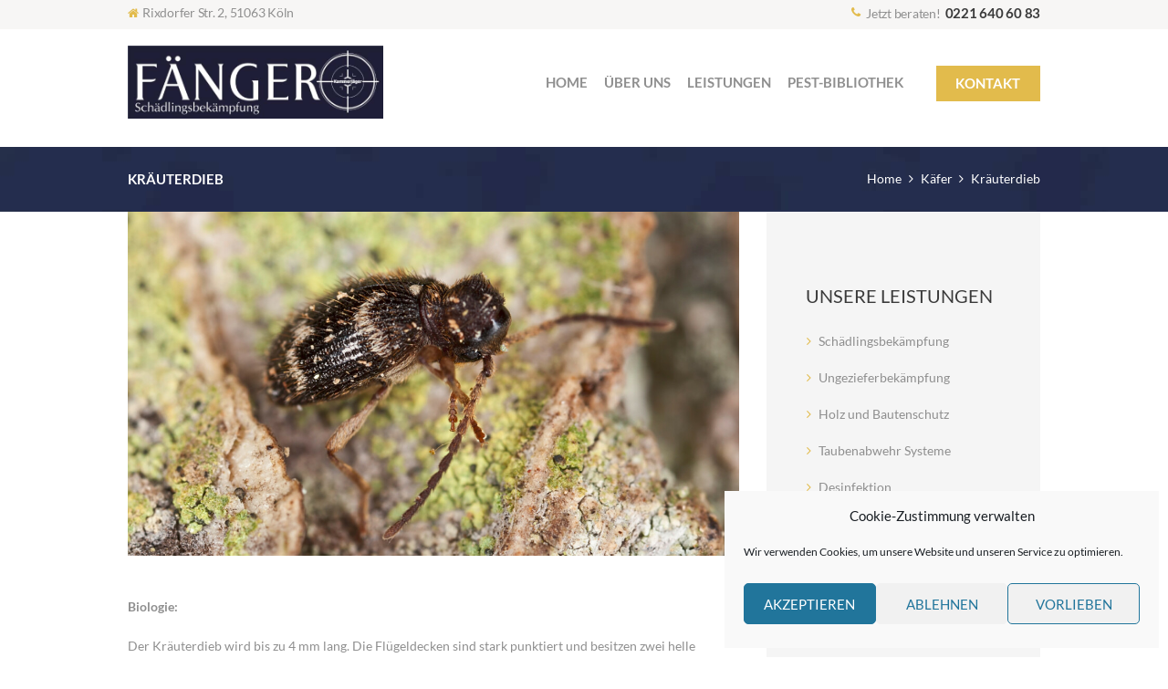

--- FILE ---
content_type: text/css
request_url: https://faenger24.de/wp-content/themes/bugspatrol/css/theme.css
body_size: 37399
content:
/*
Attention! Do not modify this .css-file!
Please, make all necessary changes in the corresponding .less-file!
*/
@charset "utf-8";

body {
  font-family: "Lato", sans-serif;
  font-size: 14px;
  line-height: 1.5715em;
  font-weight: 400;
}
.scheme_original .body_wrap {
  color: #8f8f8f;
}
.scheme_sea .body_wrap {
  color: #8f8f8f;
}
.scheme_marsalo .body_wrap {
  color: #8f8f8f;
}
.scheme_blue .body_wrap {
  color: #8f8f8f;
}
h1 {
  font-size: 3.5714em;
  line-height: 1.11em;
  font-weight: 400;
  margin-top: 2.26em;
  margin-bottom: 0.32em;
}
h2 {
  font-size: 2.5714em;
  line-height: 1.4em;
  font-weight: 400;
  margin-top: 3.2em;
  margin-bottom: 1.05em;
}
h3 {
  font-size: 1.715em;
  line-height: 1.33333em;
  font-weight: 400;
  margin-top: 4.95em;
  margin-bottom: 1.15em;
}
h4 {
  font-size: 1.42857em;
  line-height: 1.5em;
  font-weight: 400;
  margin-top: 6em;
  margin-bottom: 1.8em;
}
h5 {
  font-size: 1.42857em;
  line-height: 1.5em;
  font-weight: 400;
  margin-top: 6em;
  margin-bottom: 1.8em;
}
h6 {
  font-size: 1.07em;
  line-height: 1.34em;
  font-weight: 700;
  margin-top: 8.15em;
  margin-bottom: 0.8em;
}
.scheme_original h1,
.scheme_original h2,
.scheme_original h3,
.scheme_original h4,
.scheme_original h6,
.scheme_original h1 a,
.scheme_original h2 a,
.scheme_original h3 a,
.scheme_original h4 a,
.scheme_original h6 a {
  color: #3a3a3a;
}
.scheme_sea h1,
.scheme_sea h2,
.scheme_sea h3,
.scheme_sea h4,
.scheme_sea h6,
.scheme_sea h1 a,
.scheme_sea h2 a,
.scheme_sea h3 a,
.scheme_sea h4 a,
.scheme_sea h6 a {
  color: #3a3a3a;
}
.scheme_marsalo h1,
.scheme_marsalo h2,
.scheme_marsalo h3,
.scheme_marsalo h4,
.scheme_marsalo h6,
.scheme_marsalo h1 a,
.scheme_marsalo h2 a,
.scheme_marsalo h3 a,
.scheme_marsalo h4 a,
.scheme_marsalo h6 a {
  color: #3a3a3a;
}
.scheme_blue h1,
.scheme_blue h2,
.scheme_blue h3,
.scheme_blue h4,
.scheme_blue h6,
.scheme_blue h1 a,
.scheme_blue h2 a,
.scheme_blue h3 a,
.scheme_blue h4 a,
.scheme_blue h6 a {
  color: #3a3a3a;
}
.scheme_original h5,
.scheme_original h5 a {
  color: #E2BB4C;
}
.scheme_sea h5,
.scheme_sea h5 a {
  color: #ff864c;
}
.scheme_marsalo h5,
.scheme_marsalo h5 a {
  color: #da373b;
}
.scheme_blue h5,
.scheme_blue h5 a {
  color: #4586c4;
}
.scheme_original h5 a:hover {
  color: #d1ab3f;
}
.scheme_sea h5 a:hover {
  color: #ff7240;
}
.scheme_marsalo h5 a:hover {
  color: #cf282c;
}
.scheme_blue h5 a:hover {
  color: #3972bb;
}
.scheme_original a,
.scheme_original h4 a[href*="tel:"] {
  color: #E2BB4C;
}
.scheme_sea a,
.scheme_sea h4 a[href*="tel:"] {
  color: #ff864c;
}
.scheme_marsalo a,
.scheme_marsalo h4 a[href*="tel:"] {
  color: #da373b;
}
.scheme_blue a,
.scheme_blue h4 a[href*="tel:"] {
  color: #4586c4;
}
.scheme_original h4 a[href*="tel:"]:hover {
  color: #d1ab3f;
}
.scheme_sea h4 a[href*="tel:"]:hover {
  color: #ff7240;
}
.scheme_marsalo h4 a[href*="tel:"]:hover {
  color: #cf282c;
}
.scheme_blue h4 a[href*="tel:"]:hover {
  color: #3972bb;
}
.scheme_original a:hover {
  color: #d1ab3f;
}
.scheme_sea a:hover {
  color: #ff7240;
}
.scheme_marsalo a:hover {
  color: #cf282c;
}
.scheme_blue a:hover {
  color: #3972bb;
}
.scheme_original blockquote:before {
  color: #E2BB4C;
}
.scheme_sea blockquote:before {
  color: #ff864c;
}
.scheme_marsalo blockquote:before {
  color: #da373b;
}
.scheme_blue blockquote:before {
  color: #4586c4;
}
.scheme_original blockquote,
.scheme_original blockquote p {
  color: #ffffff;
}
.scheme_sea blockquote,
.scheme_sea blockquote p {
  color: #ffffff;
}
.scheme_marsalo blockquote,
.scheme_marsalo blockquote p {
  color: #ffffff;
}
.scheme_blue blockquote,
.scheme_blue blockquote p {
  color: #ffffff;
}
.scheme_original blockquote {
  background-color: #64ab68;
}
.scheme_sea blockquote {
  background-color: #11b0a3;
}
.scheme_marsalo blockquote {
  background-color: #1d628c;
}
.scheme_blue blockquote {
  background-color: #00764e;
}
.scheme_original blockquote a {
  color: #ffffff;
}
.scheme_sea blockquote a {
  color: #ffffff;
}
.scheme_marsalo blockquote a {
  color: #ffffff;
}
.scheme_blue blockquote a {
  color: #ffffff;
}
.scheme_original blockquote a:hover {
  color: #E2BB4C;
}
.scheme_sea blockquote a:hover {
  color: #ff864c;
}
.scheme_marsalo blockquote a:hover {
  color: #da373b;
}
.scheme_blue blockquote a:hover {
  color: #4586c4;
}
.scheme_original .accent1 {
  color: #E2BB4C;
}
.scheme_sea .accent1 {
  color: #ff864c;
}
.scheme_marsalo .accent1 {
  color: #da373b;
}
.scheme_blue .accent1 {
  color: #4586c4;
}
.scheme_original .accent1_bgc {
  background-color: #E2BB4C;
}
.scheme_sea .accent1_bgc {
  background-color: #ff864c;
}
.scheme_marsalo .accent1_bgc {
  background-color: #da373b;
}
.scheme_blue .accent1_bgc {
  background-color: #4586c4;
}
.scheme_original .accent1_bg {
  background: #E2BB4C;
}
.scheme_sea .accent1_bg {
  background: #ff864c;
}
.scheme_marsalo .accent1_bg {
  background: #da373b;
}
.scheme_blue .accent1_bg {
  background: #4586c4;
}
.scheme_original .accent1_border {
  border-color: #E2BB4C;
}
.scheme_sea .accent1_border {
  border-color: #ff864c;
}
.scheme_marsalo .accent1_border {
  border-color: #da373b;
}
.scheme_blue .accent1_border {
  border-color: #4586c4;
}
.scheme_original a.accent1:hover {
  color: #d1ab3f;
}
.scheme_sea a.accent1:hover {
  color: #ff7240;
}
.scheme_marsalo a.accent1:hover {
  color: #cf282c;
}
.scheme_blue a.accent1:hover {
  color: #3972bb;
}
.scheme_original .post_content.ih-item.circle.effect1.colored .info,
.scheme_original .post_content.ih-item.circle.effect2.colored .info,
.scheme_original .post_content.ih-item.circle.effect3.colored .info,
.scheme_original .post_content.ih-item.circle.effect4.colored .info,
.scheme_original .post_content.ih-item.circle.effect5.colored .info .info-back,
.scheme_original .post_content.ih-item.circle.effect6.colored .info,
.scheme_original .post_content.ih-item.circle.effect7.colored .info,
.scheme_original .post_content.ih-item.circle.effect8.colored .info,
.scheme_original .post_content.ih-item.circle.effect9.colored .info,
.scheme_original .post_content.ih-item.circle.effect10.colored .info,
.scheme_original .post_content.ih-item.circle.effect11.colored .info,
.scheme_original .post_content.ih-item.circle.effect12.colored .info,
.scheme_original .post_content.ih-item.circle.effect13.colored .info,
.scheme_original .post_content.ih-item.circle.effect14.colored .info,
.scheme_original .post_content.ih-item.circle.effect15.colored .info,
.scheme_original .post_content.ih-item.circle.effect16.colored .info,
.scheme_original .post_content.ih-item.circle.effect18.colored .info .info-back,
.scheme_original .post_content.ih-item.circle.effect19.colored .info,
.scheme_original .post_content.ih-item.circle.effect20.colored .info .info-back,
.scheme_original .post_content.ih-item.square.effect1.colored .info,
.scheme_original .post_content.ih-item.square.effect2.colored .info,
.scheme_original .post_content.ih-item.square.effect3.colored .info,
.scheme_original .post_content.ih-item.square.effect4.colored .mask1,
.scheme_original .post_content.ih-item.square.effect4.colored .mask2,
.scheme_original .post_content.ih-item.square.effect5.colored .info,
.scheme_original .post_content.ih-item.square.effect6.colored .info,
.scheme_original .post_content.ih-item.square.effect7.colored .info,
.scheme_original .post_content.ih-item.square.effect8.colored .info,
.scheme_original .post_content.ih-item.square.effect9.colored .info .info-back,
.scheme_original .post_content.ih-item.square.effect10.colored .info,
.scheme_original .post_content.ih-item.square.effect11.colored .info,
.scheme_original .post_content.ih-item.square.effect12.colored .info,
.scheme_original .post_content.ih-item.square.effect13.colored .info,
.scheme_original .post_content.ih-item.square.effect14.colored .info,
.scheme_original .post_content.ih-item.square.effect15.colored .info,
.scheme_original .post_content.ih-item.circle.effect20.colored .info .info-back,
.scheme_original .post_content.ih-item.square.effect_book.colored .info,
.scheme_original .post_content.ih-item.square.effect_pull.colored .post_descr {
  background: #E2BB4C;
}
.scheme_sea .post_content.ih-item.circle.effect1.colored .info,
.scheme_sea .post_content.ih-item.circle.effect2.colored .info,
.scheme_sea .post_content.ih-item.circle.effect3.colored .info,
.scheme_sea .post_content.ih-item.circle.effect4.colored .info,
.scheme_sea .post_content.ih-item.circle.effect5.colored .info .info-back,
.scheme_sea .post_content.ih-item.circle.effect6.colored .info,
.scheme_sea .post_content.ih-item.circle.effect7.colored .info,
.scheme_sea .post_content.ih-item.circle.effect8.colored .info,
.scheme_sea .post_content.ih-item.circle.effect9.colored .info,
.scheme_sea .post_content.ih-item.circle.effect10.colored .info,
.scheme_sea .post_content.ih-item.circle.effect11.colored .info,
.scheme_sea .post_content.ih-item.circle.effect12.colored .info,
.scheme_sea .post_content.ih-item.circle.effect13.colored .info,
.scheme_sea .post_content.ih-item.circle.effect14.colored .info,
.scheme_sea .post_content.ih-item.circle.effect15.colored .info,
.scheme_sea .post_content.ih-item.circle.effect16.colored .info,
.scheme_sea .post_content.ih-item.circle.effect18.colored .info .info-back,
.scheme_sea .post_content.ih-item.circle.effect19.colored .info,
.scheme_sea .post_content.ih-item.circle.effect20.colored .info .info-back,
.scheme_sea .post_content.ih-item.square.effect1.colored .info,
.scheme_sea .post_content.ih-item.square.effect2.colored .info,
.scheme_sea .post_content.ih-item.square.effect3.colored .info,
.scheme_sea .post_content.ih-item.square.effect4.colored .mask1,
.scheme_sea .post_content.ih-item.square.effect4.colored .mask2,
.scheme_sea .post_content.ih-item.square.effect5.colored .info,
.scheme_sea .post_content.ih-item.square.effect6.colored .info,
.scheme_sea .post_content.ih-item.square.effect7.colored .info,
.scheme_sea .post_content.ih-item.square.effect8.colored .info,
.scheme_sea .post_content.ih-item.square.effect9.colored .info .info-back,
.scheme_sea .post_content.ih-item.square.effect10.colored .info,
.scheme_sea .post_content.ih-item.square.effect11.colored .info,
.scheme_sea .post_content.ih-item.square.effect12.colored .info,
.scheme_sea .post_content.ih-item.square.effect13.colored .info,
.scheme_sea .post_content.ih-item.square.effect14.colored .info,
.scheme_sea .post_content.ih-item.square.effect15.colored .info,
.scheme_sea .post_content.ih-item.circle.effect20.colored .info .info-back,
.scheme_sea .post_content.ih-item.square.effect_book.colored .info,
.scheme_sea .post_content.ih-item.square.effect_pull.colored .post_descr {
  background: #ff864c;
}
.scheme_marsalo .post_content.ih-item.circle.effect1.colored .info,
.scheme_marsalo .post_content.ih-item.circle.effect2.colored .info,
.scheme_marsalo .post_content.ih-item.circle.effect3.colored .info,
.scheme_marsalo .post_content.ih-item.circle.effect4.colored .info,
.scheme_marsalo .post_content.ih-item.circle.effect5.colored .info .info-back,
.scheme_marsalo .post_content.ih-item.circle.effect6.colored .info,
.scheme_marsalo .post_content.ih-item.circle.effect7.colored .info,
.scheme_marsalo .post_content.ih-item.circle.effect8.colored .info,
.scheme_marsalo .post_content.ih-item.circle.effect9.colored .info,
.scheme_marsalo .post_content.ih-item.circle.effect10.colored .info,
.scheme_marsalo .post_content.ih-item.circle.effect11.colored .info,
.scheme_marsalo .post_content.ih-item.circle.effect12.colored .info,
.scheme_marsalo .post_content.ih-item.circle.effect13.colored .info,
.scheme_marsalo .post_content.ih-item.circle.effect14.colored .info,
.scheme_marsalo .post_content.ih-item.circle.effect15.colored .info,
.scheme_marsalo .post_content.ih-item.circle.effect16.colored .info,
.scheme_marsalo .post_content.ih-item.circle.effect18.colored .info .info-back,
.scheme_marsalo .post_content.ih-item.circle.effect19.colored .info,
.scheme_marsalo .post_content.ih-item.circle.effect20.colored .info .info-back,
.scheme_marsalo .post_content.ih-item.square.effect1.colored .info,
.scheme_marsalo .post_content.ih-item.square.effect2.colored .info,
.scheme_marsalo .post_content.ih-item.square.effect3.colored .info,
.scheme_marsalo .post_content.ih-item.square.effect4.colored .mask1,
.scheme_marsalo .post_content.ih-item.square.effect4.colored .mask2,
.scheme_marsalo .post_content.ih-item.square.effect5.colored .info,
.scheme_marsalo .post_content.ih-item.square.effect6.colored .info,
.scheme_marsalo .post_content.ih-item.square.effect7.colored .info,
.scheme_marsalo .post_content.ih-item.square.effect8.colored .info,
.scheme_marsalo .post_content.ih-item.square.effect9.colored .info .info-back,
.scheme_marsalo .post_content.ih-item.square.effect10.colored .info,
.scheme_marsalo .post_content.ih-item.square.effect11.colored .info,
.scheme_marsalo .post_content.ih-item.square.effect12.colored .info,
.scheme_marsalo .post_content.ih-item.square.effect13.colored .info,
.scheme_marsalo .post_content.ih-item.square.effect14.colored .info,
.scheme_marsalo .post_content.ih-item.square.effect15.colored .info,
.scheme_marsalo .post_content.ih-item.circle.effect20.colored .info .info-back,
.scheme_marsalo .post_content.ih-item.square.effect_book.colored .info,
.scheme_marsalo .post_content.ih-item.square.effect_pull.colored .post_descr {
  background: #da373b;
}
.scheme_blue .post_content.ih-item.circle.effect1.colored .info,
.scheme_blue .post_content.ih-item.circle.effect2.colored .info,
.scheme_blue .post_content.ih-item.circle.effect3.colored .info,
.scheme_blue .post_content.ih-item.circle.effect4.colored .info,
.scheme_blue .post_content.ih-item.circle.effect5.colored .info .info-back,
.scheme_blue .post_content.ih-item.circle.effect6.colored .info,
.scheme_blue .post_content.ih-item.circle.effect7.colored .info,
.scheme_blue .post_content.ih-item.circle.effect8.colored .info,
.scheme_blue .post_content.ih-item.circle.effect9.colored .info,
.scheme_blue .post_content.ih-item.circle.effect10.colored .info,
.scheme_blue .post_content.ih-item.circle.effect11.colored .info,
.scheme_blue .post_content.ih-item.circle.effect12.colored .info,
.scheme_blue .post_content.ih-item.circle.effect13.colored .info,
.scheme_blue .post_content.ih-item.circle.effect14.colored .info,
.scheme_blue .post_content.ih-item.circle.effect15.colored .info,
.scheme_blue .post_content.ih-item.circle.effect16.colored .info,
.scheme_blue .post_content.ih-item.circle.effect18.colored .info .info-back,
.scheme_blue .post_content.ih-item.circle.effect19.colored .info,
.scheme_blue .post_content.ih-item.circle.effect20.colored .info .info-back,
.scheme_blue .post_content.ih-item.square.effect1.colored .info,
.scheme_blue .post_content.ih-item.square.effect2.colored .info,
.scheme_blue .post_content.ih-item.square.effect3.colored .info,
.scheme_blue .post_content.ih-item.square.effect4.colored .mask1,
.scheme_blue .post_content.ih-item.square.effect4.colored .mask2,
.scheme_blue .post_content.ih-item.square.effect5.colored .info,
.scheme_blue .post_content.ih-item.square.effect6.colored .info,
.scheme_blue .post_content.ih-item.square.effect7.colored .info,
.scheme_blue .post_content.ih-item.square.effect8.colored .info,
.scheme_blue .post_content.ih-item.square.effect9.colored .info .info-back,
.scheme_blue .post_content.ih-item.square.effect10.colored .info,
.scheme_blue .post_content.ih-item.square.effect11.colored .info,
.scheme_blue .post_content.ih-item.square.effect12.colored .info,
.scheme_blue .post_content.ih-item.square.effect13.colored .info,
.scheme_blue .post_content.ih-item.square.effect14.colored .info,
.scheme_blue .post_content.ih-item.square.effect15.colored .info,
.scheme_blue .post_content.ih-item.circle.effect20.colored .info .info-back,
.scheme_blue .post_content.ih-item.square.effect_book.colored .info,
.scheme_blue .post_content.ih-item.square.effect_pull.colored .post_descr {
  background: #4586c4;
}
.scheme_original .post_content.ih-item.circle.effect1.colored .info,
.scheme_original .post_content.ih-item.circle.effect2.colored .info,
.scheme_original .post_content.ih-item.circle.effect3.colored .info,
.scheme_original .post_content.ih-item.circle.effect4.colored .info,
.scheme_original .post_content.ih-item.circle.effect5.colored .info .info-back,
.scheme_original .post_content.ih-item.circle.effect6.colored .info,
.scheme_original .post_content.ih-item.circle.effect7.colored .info,
.scheme_original .post_content.ih-item.circle.effect8.colored .info,
.scheme_original .post_content.ih-item.circle.effect9.colored .info,
.scheme_original .post_content.ih-item.circle.effect10.colored .info,
.scheme_original .post_content.ih-item.circle.effect11.colored .info,
.scheme_original .post_content.ih-item.circle.effect12.colored .info,
.scheme_original .post_content.ih-item.circle.effect13.colored .info,
.scheme_original .post_content.ih-item.circle.effect14.colored .info,
.scheme_original .post_content.ih-item.circle.effect15.colored .info,
.scheme_original .post_content.ih-item.circle.effect16.colored .info,
.scheme_original .post_content.ih-item.circle.effect18.colored .info .info-back,
.scheme_original .post_content.ih-item.circle.effect19.colored .info,
.scheme_original .post_content.ih-item.circle.effect20.colored .info .info-back,
.scheme_original .post_content.ih-item.square.effect1.colored .info,
.scheme_original .post_content.ih-item.square.effect2.colored .info,
.scheme_original .post_content.ih-item.square.effect3.colored .info,
.scheme_original .post_content.ih-item.square.effect4.colored .mask1,
.scheme_original .post_content.ih-item.square.effect4.colored .mask2,
.scheme_original .post_content.ih-item.square.effect5.colored .info,
.scheme_original .post_content.ih-item.square.effect6.colored .info,
.scheme_original .post_content.ih-item.square.effect7.colored .info,
.scheme_original .post_content.ih-item.square.effect8.colored .info,
.scheme_original .post_content.ih-item.square.effect9.colored .info .info-back,
.scheme_original .post_content.ih-item.square.effect10.colored .info,
.scheme_original .post_content.ih-item.square.effect11.colored .info,
.scheme_original .post_content.ih-item.square.effect12.colored .info,
.scheme_original .post_content.ih-item.square.effect13.colored .info,
.scheme_original .post_content.ih-item.square.effect14.colored .info,
.scheme_original .post_content.ih-item.square.effect15.colored .info,
.scheme_original .post_content.ih-item.circle.effect20.colored .info .info-back,
.scheme_original .post_content.ih-item.square.effect_book.colored .info,
.scheme_original .post_content.ih-item.square.effect_pull.colored .post_descr {
  color: #ffffff;
}
.scheme_sea .post_content.ih-item.circle.effect1.colored .info,
.scheme_sea .post_content.ih-item.circle.effect2.colored .info,
.scheme_sea .post_content.ih-item.circle.effect3.colored .info,
.scheme_sea .post_content.ih-item.circle.effect4.colored .info,
.scheme_sea .post_content.ih-item.circle.effect5.colored .info .info-back,
.scheme_sea .post_content.ih-item.circle.effect6.colored .info,
.scheme_sea .post_content.ih-item.circle.effect7.colored .info,
.scheme_sea .post_content.ih-item.circle.effect8.colored .info,
.scheme_sea .post_content.ih-item.circle.effect9.colored .info,
.scheme_sea .post_content.ih-item.circle.effect10.colored .info,
.scheme_sea .post_content.ih-item.circle.effect11.colored .info,
.scheme_sea .post_content.ih-item.circle.effect12.colored .info,
.scheme_sea .post_content.ih-item.circle.effect13.colored .info,
.scheme_sea .post_content.ih-item.circle.effect14.colored .info,
.scheme_sea .post_content.ih-item.circle.effect15.colored .info,
.scheme_sea .post_content.ih-item.circle.effect16.colored .info,
.scheme_sea .post_content.ih-item.circle.effect18.colored .info .info-back,
.scheme_sea .post_content.ih-item.circle.effect19.colored .info,
.scheme_sea .post_content.ih-item.circle.effect20.colored .info .info-back,
.scheme_sea .post_content.ih-item.square.effect1.colored .info,
.scheme_sea .post_content.ih-item.square.effect2.colored .info,
.scheme_sea .post_content.ih-item.square.effect3.colored .info,
.scheme_sea .post_content.ih-item.square.effect4.colored .mask1,
.scheme_sea .post_content.ih-item.square.effect4.colored .mask2,
.scheme_sea .post_content.ih-item.square.effect5.colored .info,
.scheme_sea .post_content.ih-item.square.effect6.colored .info,
.scheme_sea .post_content.ih-item.square.effect7.colored .info,
.scheme_sea .post_content.ih-item.square.effect8.colored .info,
.scheme_sea .post_content.ih-item.square.effect9.colored .info .info-back,
.scheme_sea .post_content.ih-item.square.effect10.colored .info,
.scheme_sea .post_content.ih-item.square.effect11.colored .info,
.scheme_sea .post_content.ih-item.square.effect12.colored .info,
.scheme_sea .post_content.ih-item.square.effect13.colored .info,
.scheme_sea .post_content.ih-item.square.effect14.colored .info,
.scheme_sea .post_content.ih-item.square.effect15.colored .info,
.scheme_sea .post_content.ih-item.circle.effect20.colored .info .info-back,
.scheme_sea .post_content.ih-item.square.effect_book.colored .info,
.scheme_sea .post_content.ih-item.square.effect_pull.colored .post_descr {
  color: #ffffff;
}
.scheme_marsalo .post_content.ih-item.circle.effect1.colored .info,
.scheme_marsalo .post_content.ih-item.circle.effect2.colored .info,
.scheme_marsalo .post_content.ih-item.circle.effect3.colored .info,
.scheme_marsalo .post_content.ih-item.circle.effect4.colored .info,
.scheme_marsalo .post_content.ih-item.circle.effect5.colored .info .info-back,
.scheme_marsalo .post_content.ih-item.circle.effect6.colored .info,
.scheme_marsalo .post_content.ih-item.circle.effect7.colored .info,
.scheme_marsalo .post_content.ih-item.circle.effect8.colored .info,
.scheme_marsalo .post_content.ih-item.circle.effect9.colored .info,
.scheme_marsalo .post_content.ih-item.circle.effect10.colored .info,
.scheme_marsalo .post_content.ih-item.circle.effect11.colored .info,
.scheme_marsalo .post_content.ih-item.circle.effect12.colored .info,
.scheme_marsalo .post_content.ih-item.circle.effect13.colored .info,
.scheme_marsalo .post_content.ih-item.circle.effect14.colored .info,
.scheme_marsalo .post_content.ih-item.circle.effect15.colored .info,
.scheme_marsalo .post_content.ih-item.circle.effect16.colored .info,
.scheme_marsalo .post_content.ih-item.circle.effect18.colored .info .info-back,
.scheme_marsalo .post_content.ih-item.circle.effect19.colored .info,
.scheme_marsalo .post_content.ih-item.circle.effect20.colored .info .info-back,
.scheme_marsalo .post_content.ih-item.square.effect1.colored .info,
.scheme_marsalo .post_content.ih-item.square.effect2.colored .info,
.scheme_marsalo .post_content.ih-item.square.effect3.colored .info,
.scheme_marsalo .post_content.ih-item.square.effect4.colored .mask1,
.scheme_marsalo .post_content.ih-item.square.effect4.colored .mask2,
.scheme_marsalo .post_content.ih-item.square.effect5.colored .info,
.scheme_marsalo .post_content.ih-item.square.effect6.colored .info,
.scheme_marsalo .post_content.ih-item.square.effect7.colored .info,
.scheme_marsalo .post_content.ih-item.square.effect8.colored .info,
.scheme_marsalo .post_content.ih-item.square.effect9.colored .info .info-back,
.scheme_marsalo .post_content.ih-item.square.effect10.colored .info,
.scheme_marsalo .post_content.ih-item.square.effect11.colored .info,
.scheme_marsalo .post_content.ih-item.square.effect12.colored .info,
.scheme_marsalo .post_content.ih-item.square.effect13.colored .info,
.scheme_marsalo .post_content.ih-item.square.effect14.colored .info,
.scheme_marsalo .post_content.ih-item.square.effect15.colored .info,
.scheme_marsalo .post_content.ih-item.circle.effect20.colored .info .info-back,
.scheme_marsalo .post_content.ih-item.square.effect_book.colored .info,
.scheme_marsalo .post_content.ih-item.square.effect_pull.colored .post_descr {
  color: #ffffff;
}
.scheme_blue .post_content.ih-item.circle.effect1.colored .info,
.scheme_blue .post_content.ih-item.circle.effect2.colored .info,
.scheme_blue .post_content.ih-item.circle.effect3.colored .info,
.scheme_blue .post_content.ih-item.circle.effect4.colored .info,
.scheme_blue .post_content.ih-item.circle.effect5.colored .info .info-back,
.scheme_blue .post_content.ih-item.circle.effect6.colored .info,
.scheme_blue .post_content.ih-item.circle.effect7.colored .info,
.scheme_blue .post_content.ih-item.circle.effect8.colored .info,
.scheme_blue .post_content.ih-item.circle.effect9.colored .info,
.scheme_blue .post_content.ih-item.circle.effect10.colored .info,
.scheme_blue .post_content.ih-item.circle.effect11.colored .info,
.scheme_blue .post_content.ih-item.circle.effect12.colored .info,
.scheme_blue .post_content.ih-item.circle.effect13.colored .info,
.scheme_blue .post_content.ih-item.circle.effect14.colored .info,
.scheme_blue .post_content.ih-item.circle.effect15.colored .info,
.scheme_blue .post_content.ih-item.circle.effect16.colored .info,
.scheme_blue .post_content.ih-item.circle.effect18.colored .info .info-back,
.scheme_blue .post_content.ih-item.circle.effect19.colored .info,
.scheme_blue .post_content.ih-item.circle.effect20.colored .info .info-back,
.scheme_blue .post_content.ih-item.square.effect1.colored .info,
.scheme_blue .post_content.ih-item.square.effect2.colored .info,
.scheme_blue .post_content.ih-item.square.effect3.colored .info,
.scheme_blue .post_content.ih-item.square.effect4.colored .mask1,
.scheme_blue .post_content.ih-item.square.effect4.colored .mask2,
.scheme_blue .post_content.ih-item.square.effect5.colored .info,
.scheme_blue .post_content.ih-item.square.effect6.colored .info,
.scheme_blue .post_content.ih-item.square.effect7.colored .info,
.scheme_blue .post_content.ih-item.square.effect8.colored .info,
.scheme_blue .post_content.ih-item.square.effect9.colored .info .info-back,
.scheme_blue .post_content.ih-item.square.effect10.colored .info,
.scheme_blue .post_content.ih-item.square.effect11.colored .info,
.scheme_blue .post_content.ih-item.square.effect12.colored .info,
.scheme_blue .post_content.ih-item.square.effect13.colored .info,
.scheme_blue .post_content.ih-item.square.effect14.colored .info,
.scheme_blue .post_content.ih-item.square.effect15.colored .info,
.scheme_blue .post_content.ih-item.circle.effect20.colored .info .info-back,
.scheme_blue .post_content.ih-item.square.effect_book.colored .info,
.scheme_blue .post_content.ih-item.square.effect_pull.colored .post_descr {
  color: #ffffff;
}
.scheme_original .post_content.ih-item.circle.effect1.colored .info,
.scheme_original .post_content.ih-item.circle.effect2.colored .info,
.scheme_original .post_content.ih-item.circle.effect5.colored .info .info-back,
.scheme_original .post_content.ih-item.circle.effect19.colored .info,
.scheme_original .post_content.ih-item.square.effect4.colored .mask1,
.scheme_original .post_content.ih-item.square.effect4.colored .mask2,
.scheme_original .post_content.ih-item.square.effect6.colored .info,
.scheme_original .post_content.ih-item.square.effect7.colored .info,
.scheme_original .post_content.ih-item.square.effect12.colored .info,
.scheme_original .post_content.ih-item.square.effect13.colored .info,
.scheme_original .post_content.ih-item.square.effect_more.colored .info,
.scheme_original .post_content.ih-item.square.effect_dir.colored .info,
.scheme_original .post_content.ih-item.square.effect_shift.colored .info {
  background: rgba(58,58,58,0.8);
}
.scheme_sea .post_content.ih-item.circle.effect1.colored .info,
.scheme_sea .post_content.ih-item.circle.effect2.colored .info,
.scheme_sea .post_content.ih-item.circle.effect5.colored .info .info-back,
.scheme_sea .post_content.ih-item.circle.effect19.colored .info,
.scheme_sea .post_content.ih-item.square.effect4.colored .mask1,
.scheme_sea .post_content.ih-item.square.effect4.colored .mask2,
.scheme_sea .post_content.ih-item.square.effect6.colored .info,
.scheme_sea .post_content.ih-item.square.effect7.colored .info,
.scheme_sea .post_content.ih-item.square.effect12.colored .info,
.scheme_sea .post_content.ih-item.square.effect13.colored .info,
.scheme_sea .post_content.ih-item.square.effect_more.colored .info,
.scheme_sea .post_content.ih-item.square.effect_dir.colored .info,
.scheme_sea .post_content.ih-item.square.effect_shift.colored .info {
  background: rgba(58,58,58,0.8);
}
.scheme_marsalo .post_content.ih-item.circle.effect1.colored .info,
.scheme_marsalo .post_content.ih-item.circle.effect2.colored .info,
.scheme_marsalo .post_content.ih-item.circle.effect5.colored .info .info-back,
.scheme_marsalo .post_content.ih-item.circle.effect19.colored .info,
.scheme_marsalo .post_content.ih-item.square.effect4.colored .mask1,
.scheme_marsalo .post_content.ih-item.square.effect4.colored .mask2,
.scheme_marsalo .post_content.ih-item.square.effect6.colored .info,
.scheme_marsalo .post_content.ih-item.square.effect7.colored .info,
.scheme_marsalo .post_content.ih-item.square.effect12.colored .info,
.scheme_marsalo .post_content.ih-item.square.effect13.colored .info,
.scheme_marsalo .post_content.ih-item.square.effect_more.colored .info,
.scheme_marsalo .post_content.ih-item.square.effect_dir.colored .info,
.scheme_marsalo .post_content.ih-item.square.effect_shift.colored .info {
  background: rgba(58,58,58,0.8);
}
.scheme_blue .post_content.ih-item.circle.effect1.colored .info,
.scheme_blue .post_content.ih-item.circle.effect2.colored .info,
.scheme_blue .post_content.ih-item.circle.effect5.colored .info .info-back,
.scheme_blue .post_content.ih-item.circle.effect19.colored .info,
.scheme_blue .post_content.ih-item.square.effect4.colored .mask1,
.scheme_blue .post_content.ih-item.square.effect4.colored .mask2,
.scheme_blue .post_content.ih-item.square.effect6.colored .info,
.scheme_blue .post_content.ih-item.square.effect7.colored .info,
.scheme_blue .post_content.ih-item.square.effect12.colored .info,
.scheme_blue .post_content.ih-item.square.effect13.colored .info,
.scheme_blue .post_content.ih-item.square.effect_more.colored .info,
.scheme_blue .post_content.ih-item.square.effect_dir.colored .info,
.scheme_blue .post_content.ih-item.square.effect_shift.colored .info {
  background: rgba(58,58,58,0.8);
}
.scheme_original .post_content.ih-item.circle.effect1.colored .info,
.scheme_original .post_content.ih-item.circle.effect2.colored .info,
.scheme_original .post_content.ih-item.circle.effect5.colored .info .info-back,
.scheme_original .post_content.ih-item.circle.effect19.colored .info,
.scheme_original .post_content.ih-item.square.effect4.colored .mask1,
.scheme_original .post_content.ih-item.square.effect4.colored .mask2,
.scheme_original .post_content.ih-item.square.effect6.colored .info,
.scheme_original .post_content.ih-item.square.effect7.colored .info,
.scheme_original .post_content.ih-item.square.effect12.colored .info,
.scheme_original .post_content.ih-item.square.effect13.colored .info,
.scheme_original .post_content.ih-item.square.effect_more.colored .info,
.scheme_original .post_content.ih-item.square.effect_dir.colored .info,
.scheme_original .post_content.ih-item.square.effect_shift.colored .info {
  color: #ffffff;
}
.scheme_sea .post_content.ih-item.circle.effect1.colored .info,
.scheme_sea .post_content.ih-item.circle.effect2.colored .info,
.scheme_sea .post_content.ih-item.circle.effect5.colored .info .info-back,
.scheme_sea .post_content.ih-item.circle.effect19.colored .info,
.scheme_sea .post_content.ih-item.square.effect4.colored .mask1,
.scheme_sea .post_content.ih-item.square.effect4.colored .mask2,
.scheme_sea .post_content.ih-item.square.effect6.colored .info,
.scheme_sea .post_content.ih-item.square.effect7.colored .info,
.scheme_sea .post_content.ih-item.square.effect12.colored .info,
.scheme_sea .post_content.ih-item.square.effect13.colored .info,
.scheme_sea .post_content.ih-item.square.effect_more.colored .info,
.scheme_sea .post_content.ih-item.square.effect_dir.colored .info,
.scheme_sea .post_content.ih-item.square.effect_shift.colored .info {
  color: #ffffff;
}
.scheme_marsalo .post_content.ih-item.circle.effect1.colored .info,
.scheme_marsalo .post_content.ih-item.circle.effect2.colored .info,
.scheme_marsalo .post_content.ih-item.circle.effect5.colored .info .info-back,
.scheme_marsalo .post_content.ih-item.circle.effect19.colored .info,
.scheme_marsalo .post_content.ih-item.square.effect4.colored .mask1,
.scheme_marsalo .post_content.ih-item.square.effect4.colored .mask2,
.scheme_marsalo .post_content.ih-item.square.effect6.colored .info,
.scheme_marsalo .post_content.ih-item.square.effect7.colored .info,
.scheme_marsalo .post_content.ih-item.square.effect12.colored .info,
.scheme_marsalo .post_content.ih-item.square.effect13.colored .info,
.scheme_marsalo .post_content.ih-item.square.effect_more.colored .info,
.scheme_marsalo .post_content.ih-item.square.effect_dir.colored .info,
.scheme_marsalo .post_content.ih-item.square.effect_shift.colored .info {
  color: #ffffff;
}
.scheme_blue .post_content.ih-item.circle.effect1.colored .info,
.scheme_blue .post_content.ih-item.circle.effect2.colored .info,
.scheme_blue .post_content.ih-item.circle.effect5.colored .info .info-back,
.scheme_blue .post_content.ih-item.circle.effect19.colored .info,
.scheme_blue .post_content.ih-item.square.effect4.colored .mask1,
.scheme_blue .post_content.ih-item.square.effect4.colored .mask2,
.scheme_blue .post_content.ih-item.square.effect6.colored .info,
.scheme_blue .post_content.ih-item.square.effect7.colored .info,
.scheme_blue .post_content.ih-item.square.effect12.colored .info,
.scheme_blue .post_content.ih-item.square.effect13.colored .info,
.scheme_blue .post_content.ih-item.square.effect_more.colored .info,
.scheme_blue .post_content.ih-item.square.effect_dir.colored .info,
.scheme_blue .post_content.ih-item.square.effect_shift.colored .info {
  color: #ffffff;
}
.scheme_original .post_content.ih-item.square.effect_border.colored .img,
.scheme_original .post_content.ih-item.square.effect_fade.colored .img,
.scheme_original .post_content.ih-item.square.effect_slide.colored .img {
  background: #E2BB4C;
}
.scheme_sea .post_content.ih-item.square.effect_border.colored .img,
.scheme_sea .post_content.ih-item.square.effect_fade.colored .img,
.scheme_sea .post_content.ih-item.square.effect_slide.colored .img {
  background: #ff864c;
}
.scheme_marsalo .post_content.ih-item.square.effect_border.colored .img,
.scheme_marsalo .post_content.ih-item.square.effect_fade.colored .img,
.scheme_marsalo .post_content.ih-item.square.effect_slide.colored .img {
  background: #da373b;
}
.scheme_blue .post_content.ih-item.square.effect_border.colored .img,
.scheme_blue .post_content.ih-item.square.effect_fade.colored .img,
.scheme_blue .post_content.ih-item.square.effect_slide.colored .img {
  background: #4586c4;
}
.scheme_original .post_content.ih-item.square.effect_border.colored .info,
.scheme_original .post_content.ih-item.square.effect_fade.colored .info,
.scheme_original .post_content.ih-item.square.effect_slide.colored .info {
  color: #ffffff;
}
.scheme_sea .post_content.ih-item.square.effect_border.colored .info,
.scheme_sea .post_content.ih-item.square.effect_fade.colored .info,
.scheme_sea .post_content.ih-item.square.effect_slide.colored .info {
  color: #ffffff;
}
.scheme_marsalo .post_content.ih-item.square.effect_border.colored .info,
.scheme_marsalo .post_content.ih-item.square.effect_fade.colored .info,
.scheme_marsalo .post_content.ih-item.square.effect_slide.colored .info {
  color: #ffffff;
}
.scheme_blue .post_content.ih-item.square.effect_border.colored .info,
.scheme_blue .post_content.ih-item.square.effect_fade.colored .info,
.scheme_blue .post_content.ih-item.square.effect_slide.colored .info {
  color: #ffffff;
}
.scheme_original .post_content.ih-item.square.effect_border.colored .info:before,
.scheme_original .post_content.ih-item.square.effect_border.colored .info:after {
  border-color: #ffffff;
}
.scheme_sea .post_content.ih-item.square.effect_border.colored .info:before,
.scheme_sea .post_content.ih-item.square.effect_border.colored .info:after {
  border-color: #ffffff;
}
.scheme_marsalo .post_content.ih-item.square.effect_border.colored .info:before,
.scheme_marsalo .post_content.ih-item.square.effect_border.colored .info:after {
  border-color: #ffffff;
}
.scheme_blue .post_content.ih-item.square.effect_border.colored .info:before,
.scheme_blue .post_content.ih-item.square.effect_border.colored .info:after {
  border-color: #ffffff;
}
.scheme_original .post_content.ih-item.circle.effect1 .spinner {
  border-right-color: #E2BB4C;
}
.scheme_sea .post_content.ih-item.circle.effect1 .spinner {
  border-right-color: #ff864c;
}
.scheme_marsalo .post_content.ih-item.circle.effect1 .spinner {
  border-right-color: #da373b;
}
.scheme_blue .post_content.ih-item.circle.effect1 .spinner {
  border-right-color: #4586c4;
}
.scheme_original .post_content.ih-item.circle.effect1 .spinner {
  border-bottom-color: #E2BB4C;
}
.scheme_sea .post_content.ih-item.circle.effect1 .spinner {
  border-bottom-color: #ff864c;
}
.scheme_marsalo .post_content.ih-item.circle.effect1 .spinner {
  border-bottom-color: #da373b;
}
.scheme_blue .post_content.ih-item.circle.effect1 .spinner {
  border-bottom-color: #4586c4;
}
.scheme_original .post_content.ih-item .post_readmore .post_readmore_label,
.scheme_original .post_content.ih-item .info a {
  color: #ffffff;
}
.scheme_sea .post_content.ih-item .post_readmore .post_readmore_label,
.scheme_sea .post_content.ih-item .info a {
  color: #ffffff;
}
.scheme_marsalo .post_content.ih-item .post_readmore .post_readmore_label,
.scheme_marsalo .post_content.ih-item .info a {
  color: #ffffff;
}
.scheme_blue .post_content.ih-item .post_readmore .post_readmore_label,
.scheme_blue .post_content.ih-item .info a {
  color: #ffffff;
}
.scheme_original .post_content.ih-item .info a>span {
  color: #E2BB4C;
}
.scheme_sea .post_content.ih-item .info a>span {
  color: #ff864c;
}
.scheme_marsalo .post_content.ih-item .info a>span {
  color: #da373b;
}
.scheme_blue .post_content.ih-item .info a>span {
  color: #4586c4;
}
.scheme_original .post_content.ih-item .post_readmore:hover .post_readmore_label,
.scheme_original .post_content.ih-item .info a:hover {
  color: #E2BB4C;
}
.scheme_sea .post_content.ih-item .post_readmore:hover .post_readmore_label,
.scheme_sea .post_content.ih-item .info a:hover {
  color: #ff864c;
}
.scheme_marsalo .post_content.ih-item .post_readmore:hover .post_readmore_label,
.scheme_marsalo .post_content.ih-item .info a:hover {
  color: #da373b;
}
.scheme_blue .post_content.ih-item .post_readmore:hover .post_readmore_label,
.scheme_blue .post_content.ih-item .info a:hover {
  color: #4586c4;
}
.scheme_original .post_content.ih-item .info a:hover>span {
  color: #ffffff;
}
.scheme_sea .post_content.ih-item .info a:hover>span {
  color: #ffffff;
}
.scheme_marsalo .post_content.ih-item .info a:hover>span {
  color: #ffffff;
}
.scheme_blue .post_content.ih-item .info a:hover>span {
  color: #ffffff;
}
.scheme_original td,
.scheme_original th {
  border-color: #eae9e8;
}
.scheme_sea td,
.scheme_sea th {
  border-color: #eae9e8;
}
.scheme_marsalo td,
.scheme_marsalo th {
  border-color: #eae9e8;
}
.scheme_blue td,
.scheme_blue th {
  border-color: #eae9e8;
}
.scheme_original .sc_table table {
  color: #8f8f8f;
}
.scheme_sea .sc_table table {
  color: #8f8f8f;
}
.scheme_marsalo .sc_table table {
  color: #8f8f8f;
}
.scheme_blue .sc_table table {
  color: #8f8f8f;
}
.scheme_original .sc_table table {
  background-color: #f5f5f5;
}
.scheme_sea .sc_table table {
  background-color: #f5f5f5;
}
.scheme_marsalo .sc_table table {
  background-color: #f5f5f5;
}
.scheme_blue .sc_table table {
  background-color: #f5f5f5;
}
.scheme_original .sc_table table tr:first-child {
  background-color: #64ab68;
}
.scheme_sea .sc_table table tr:first-child {
  background-color: #11b0a3;
}
.scheme_marsalo .sc_table table tr:first-child {
  background-color: #1d628c;
}
.scheme_blue .sc_table table tr:first-child {
  background-color: #00764e;
}
.scheme_original .sc_table table tr:first-child {
  color: #ffffff;
}
.scheme_sea .sc_table table tr:first-child {
  color: #ffffff;
}
.scheme_marsalo .sc_table table tr:first-child {
  color: #ffffff;
}
.scheme_blue .sc_table table tr:first-child {
  color: #ffffff;
}
.scheme_original .sc_table table tr:first-child th,
.scheme_original .sc_table table tr:first-child td {
  border-color: rgba(255,255,255,0.2);
}
.scheme_sea .sc_table table tr:first-child th,
.scheme_sea .sc_table table tr:first-child td {
  border-color: rgba(255,255,255,0.2);
}
.scheme_marsalo .sc_table table tr:first-child th,
.scheme_marsalo .sc_table table tr:first-child td {
  border-color: rgba(255,255,255,0.2);
}
.scheme_blue .sc_table table tr:first-child th,
.scheme_blue .sc_table table tr:first-child td {
  border-color: rgba(255,255,255,0.2);
}
.scheme_original .sc_table table tr:first-child td:last-child {
  border-right-color: #64ab68;
}
.scheme_sea .sc_table table tr:first-child td:last-child {
  border-right-color: #11b0a3;
}
.scheme_marsalo .sc_table table tr:first-child td:last-child {
  border-right-color: #1d628c;
}
.scheme_blue .sc_table table tr:first-child td:last-child {
  border-right-color: #00764e;
}
.scheme_original pre.code,
.scheme_original #toc .toc_item.current,
.scheme_original #toc .toc_item:hover {
  border-color: #E2BB4C;
}
.scheme_sea pre.code,
.scheme_sea #toc .toc_item.current,
.scheme_sea #toc .toc_item:hover {
  border-color: #ff864c;
}
.scheme_marsalo pre.code,
.scheme_marsalo #toc .toc_item.current,
.scheme_marsalo #toc .toc_item:hover {
  border-color: #da373b;
}
.scheme_blue pre.code,
.scheme_blue #toc .toc_item.current,
.scheme_blue #toc .toc_item:hover {
  border-color: #4586c4;
}
.scheme_original ::selection,
.scheme_original ::-moz-selection {
  background-color: #E2BB4C;
}
.scheme_sea ::selection,
.scheme_sea ::-moz-selection {
  background-color: #ff864c;
}
.scheme_marsalo ::selection,
.scheme_marsalo ::-moz-selection {
  background-color: #da373b;
}
.scheme_blue ::selection,
.scheme_blue ::-moz-selection {
  background-color: #4586c4;
}
.scheme_original ::selection,
.scheme_original ::-moz-selection {
  color: #ffffff;
}
.scheme_sea ::selection,
.scheme_sea ::-moz-selection {
  color: #ffffff;
}
.scheme_marsalo ::selection,
.scheme_marsalo ::-moz-selection {
  color: #ffffff;
}
.scheme_blue ::selection,
.scheme_blue ::-moz-selection {
  color: #ffffff;
}
input[type="text"],
input[type="tel"],
input[type="number"],
input[type="email"],
input[type="search"],
input[type="password"],
.woocommerce form .form-row .input-text,
.woocommerce form .form-row select,
select,
body .booked-form .field select,
body .booked-form .field input[type="text"],
body .booked-form .field input[type="password"],
body .booked-form .field input[type="tel"],
body .booked-form .field input[type="email"],
body .booked-form .field textarea,
.select2-container .select2-selection,
.select2-container .select2-choice,
textarea {
  font-size: 1.07em;
  line-height: 1.2857em;
}
.scheme_original input[type="text"],
.scheme_original input[type="tel"],
.scheme_original input[type="number"],
.scheme_original input[type="email"],
.scheme_original input[type="search"],
.scheme_original input[type="password"],
.scheme_original .woocommerce form .form-row .input-text,
.scheme_original .woocommerce form .form-row select,
.scheme_original select,
.scheme_original body .booked-form .field select,
.scheme_original body .booked-form .field input[type="text"],
.scheme_original body .booked-form .field input[type="password"],
.scheme_original body .booked-form .field input[type="tel"],
.scheme_original body .booked-form .field input[type="email"],
.scheme_original body .booked-form .field textarea,
.scheme_original .select2-container .select2-selection,
.scheme_original .select2-container .select2-choice,
.scheme_original textarea {
  color: #8f8f8f;
}
.scheme_sea input[type="text"],
.scheme_sea input[type="tel"],
.scheme_sea input[type="number"],
.scheme_sea input[type="email"],
.scheme_sea input[type="search"],
.scheme_sea input[type="password"],
.scheme_sea .woocommerce form .form-row .input-text,
.scheme_sea .woocommerce form .form-row select,
.scheme_sea select,
.scheme_sea body .booked-form .field select,
.scheme_sea body .booked-form .field input[type="text"],
.scheme_sea body .booked-form .field input[type="password"],
.scheme_sea body .booked-form .field input[type="tel"],
.scheme_sea body .booked-form .field input[type="email"],
.scheme_sea body .booked-form .field textarea,
.scheme_sea .select2-container .select2-selection,
.scheme_sea .select2-container .select2-choice,
.scheme_sea textarea {
  color: #8f8f8f;
}
.scheme_marsalo input[type="text"],
.scheme_marsalo input[type="tel"],
.scheme_marsalo input[type="number"],
.scheme_marsalo input[type="email"],
.scheme_marsalo input[type="search"],
.scheme_marsalo input[type="password"],
.scheme_marsalo .woocommerce form .form-row .input-text,
.scheme_marsalo .woocommerce form .form-row select,
.scheme_marsalo select,
.scheme_marsalo body .booked-form .field select,
.scheme_marsalo body .booked-form .field input[type="text"],
.scheme_marsalo body .booked-form .field input[type="password"],
.scheme_marsalo body .booked-form .field input[type="tel"],
.scheme_marsalo body .booked-form .field input[type="email"],
.scheme_marsalo body .booked-form .field textarea,
.scheme_marsalo .select2-container .select2-selection,
.scheme_marsalo .select2-container .select2-choice,
.scheme_marsalo textarea {
  color: #8f8f8f;
}
.scheme_blue input[type="text"],
.scheme_blue input[type="tel"],
.scheme_blue input[type="number"],
.scheme_blue input[type="email"],
.scheme_blue input[type="search"],
.scheme_blue input[type="password"],
.scheme_blue .woocommerce form .form-row .input-text,
.scheme_blue .woocommerce form .form-row select,
.scheme_blue select,
.scheme_blue body .booked-form .field select,
.scheme_blue body .booked-form .field input[type="text"],
.scheme_blue body .booked-form .field input[type="password"],
.scheme_blue body .booked-form .field input[type="tel"],
.scheme_blue body .booked-form .field input[type="email"],
.scheme_blue body .booked-form .field textarea,
.scheme_blue .select2-container .select2-selection,
.scheme_blue .select2-container .select2-choice,
.scheme_blue textarea {
  color: #8f8f8f;
}
.scheme_original input[type="text"],
.scheme_original input[type="tel"],
.scheme_original input[type="number"],
.scheme_original input[type="email"],
.scheme_original input[type="search"],
.scheme_original input[type="password"],
.scheme_original .woocommerce form .form-row .input-text,
.scheme_original .woocommerce form .form-row select,
.scheme_original select,
.scheme_original body .booked-form .field select,
.scheme_original body .booked-form .field input[type="text"],
.scheme_original body .booked-form .field input[type="password"],
.scheme_original body .booked-form .field input[type="tel"],
.scheme_original body .booked-form .field input[type="email"],
.scheme_original body .booked-form .field textarea,
.scheme_original .select2-container .select2-selection,
.scheme_original .select2-container .select2-choice,
.scheme_original textarea {
  border-color: #f5f5f5;
}
.scheme_sea input[type="text"],
.scheme_sea input[type="tel"],
.scheme_sea input[type="number"],
.scheme_sea input[type="email"],
.scheme_sea input[type="search"],
.scheme_sea input[type="password"],
.scheme_sea .woocommerce form .form-row .input-text,
.scheme_sea .woocommerce form .form-row select,
.scheme_sea select,
.scheme_sea body .booked-form .field select,
.scheme_sea body .booked-form .field input[type="text"],
.scheme_sea body .booked-form .field input[type="password"],
.scheme_sea body .booked-form .field input[type="tel"],
.scheme_sea body .booked-form .field input[type="email"],
.scheme_sea body .booked-form .field textarea,
.scheme_sea .select2-container .select2-selection,
.scheme_sea .select2-container .select2-choice,
.scheme_sea textarea {
  border-color: #f5f5f5;
}
.scheme_marsalo input[type="text"],
.scheme_marsalo input[type="tel"],
.scheme_marsalo input[type="number"],
.scheme_marsalo input[type="email"],
.scheme_marsalo input[type="search"],
.scheme_marsalo input[type="password"],
.scheme_marsalo .woocommerce form .form-row .input-text,
.scheme_marsalo .woocommerce form .form-row select,
.scheme_marsalo select,
.scheme_marsalo body .booked-form .field select,
.scheme_marsalo body .booked-form .field input[type="text"],
.scheme_marsalo body .booked-form .field input[type="password"],
.scheme_marsalo body .booked-form .field input[type="tel"],
.scheme_marsalo body .booked-form .field input[type="email"],
.scheme_marsalo body .booked-form .field textarea,
.scheme_marsalo .select2-container .select2-selection,
.scheme_marsalo .select2-container .select2-choice,
.scheme_marsalo textarea {
  border-color: #f5f5f5;
}
.scheme_blue input[type="text"],
.scheme_blue input[type="tel"],
.scheme_blue input[type="number"],
.scheme_blue input[type="email"],
.scheme_blue input[type="search"],
.scheme_blue input[type="password"],
.scheme_blue .woocommerce form .form-row .input-text,
.scheme_blue .woocommerce form .form-row select,
.scheme_blue select,
.scheme_blue body .booked-form .field select,
.scheme_blue body .booked-form .field input[type="text"],
.scheme_blue body .booked-form .field input[type="password"],
.scheme_blue body .booked-form .field input[type="tel"],
.scheme_blue body .booked-form .field input[type="email"],
.scheme_blue body .booked-form .field textarea,
.scheme_blue .select2-container .select2-selection,
.scheme_blue .select2-container .select2-choice,
.scheme_blue textarea {
  border-color: #f5f5f5;
}
.scheme_original input[type="text"],
.scheme_original input[type="tel"],
.scheme_original input[type="number"],
.scheme_original input[type="email"],
.scheme_original input[type="search"],
.scheme_original input[type="password"],
.scheme_original .woocommerce form .form-row .input-text,
.scheme_original .woocommerce form .form-row select,
.scheme_original select,
.scheme_original body .booked-form .field select,
.scheme_original body .booked-form .field input[type="text"],
.scheme_original body .booked-form .field input[type="password"],
.scheme_original body .booked-form .field input[type="tel"],
.scheme_original body .booked-form .field input[type="email"],
.scheme_original body .booked-form .field textarea,
.scheme_original .select2-container .select2-selection,
.scheme_original .select2-container .select2-choice,
.scheme_original textarea {
  background-color: #f5f5f5;
}
.scheme_sea input[type="text"],
.scheme_sea input[type="tel"],
.scheme_sea input[type="number"],
.scheme_sea input[type="email"],
.scheme_sea input[type="search"],
.scheme_sea input[type="password"],
.scheme_sea .woocommerce form .form-row .input-text,
.scheme_sea .woocommerce form .form-row select,
.scheme_sea select,
.scheme_sea body .booked-form .field select,
.scheme_sea body .booked-form .field input[type="text"],
.scheme_sea body .booked-form .field input[type="password"],
.scheme_sea body .booked-form .field input[type="tel"],
.scheme_sea body .booked-form .field input[type="email"],
.scheme_sea body .booked-form .field textarea,
.scheme_sea .select2-container .select2-selection,
.scheme_sea .select2-container .select2-choice,
.scheme_sea textarea {
  background-color: #f5f5f5;
}
.scheme_marsalo input[type="text"],
.scheme_marsalo input[type="tel"],
.scheme_marsalo input[type="number"],
.scheme_marsalo input[type="email"],
.scheme_marsalo input[type="search"],
.scheme_marsalo input[type="password"],
.scheme_marsalo .woocommerce form .form-row .input-text,
.scheme_marsalo .woocommerce form .form-row select,
.scheme_marsalo select,
.scheme_marsalo body .booked-form .field select,
.scheme_marsalo body .booked-form .field input[type="text"],
.scheme_marsalo body .booked-form .field input[type="password"],
.scheme_marsalo body .booked-form .field input[type="tel"],
.scheme_marsalo body .booked-form .field input[type="email"],
.scheme_marsalo body .booked-form .field textarea,
.scheme_marsalo .select2-container .select2-selection,
.scheme_marsalo .select2-container .select2-choice,
.scheme_marsalo textarea {
  background-color: #f5f5f5;
}
.scheme_blue input[type="text"],
.scheme_blue input[type="tel"],
.scheme_blue input[type="number"],
.scheme_blue input[type="email"],
.scheme_blue input[type="search"],
.scheme_blue input[type="password"],
.scheme_blue .woocommerce form .form-row .input-text,
.scheme_blue .woocommerce form .form-row select,
.scheme_blue select,
.scheme_blue body .booked-form .field select,
.scheme_blue body .booked-form .field input[type="text"],
.scheme_blue body .booked-form .field input[type="password"],
.scheme_blue body .booked-form .field input[type="tel"],
.scheme_blue body .booked-form .field input[type="email"],
.scheme_blue body .booked-form .field textarea,
.scheme_blue .select2-container .select2-selection,
.scheme_blue .select2-container .select2-choice,
.scheme_blue textarea {
  background-color: #f5f5f5;
}
.scheme_original body .booked-form .field select:hover,
.scheme_original body .booked-form .field input[type="text"]:hover,
.scheme_original body .booked-form .field input[type="password"]:hover,
.scheme_original body .booked-form .field input[type="tel"]:hover,
.scheme_original body .booked-form .field input[type="email"]:hover,
.scheme_original body .booked-form .field textarea:hover,
.scheme_original input[type="tel"]:hover,
.scheme_original input[type="text"]:hover,
.scheme_original input[type="number"]:hover,
.scheme_original input[type="email"]:hover,
.scheme_original input[type="search"]:hover,
.scheme_original input[type="password"]:hover,
.scheme_original select:hover,
.scheme_original textarea:hover {
  border-color: #eae9e8;
}
.scheme_sea body .booked-form .field select:hover,
.scheme_sea body .booked-form .field input[type="text"]:hover,
.scheme_sea body .booked-form .field input[type="password"]:hover,
.scheme_sea body .booked-form .field input[type="tel"]:hover,
.scheme_sea body .booked-form .field input[type="email"]:hover,
.scheme_sea body .booked-form .field textarea:hover,
.scheme_sea input[type="tel"]:hover,
.scheme_sea input[type="text"]:hover,
.scheme_sea input[type="number"]:hover,
.scheme_sea input[type="email"]:hover,
.scheme_sea input[type="search"]:hover,
.scheme_sea input[type="password"]:hover,
.scheme_sea select:hover,
.scheme_sea textarea:hover {
  border-color: #eae9e8;
}
.scheme_marsalo body .booked-form .field select:hover,
.scheme_marsalo body .booked-form .field input[type="text"]:hover,
.scheme_marsalo body .booked-form .field input[type="password"]:hover,
.scheme_marsalo body .booked-form .field input[type="tel"]:hover,
.scheme_marsalo body .booked-form .field input[type="email"]:hover,
.scheme_marsalo body .booked-form .field textarea:hover,
.scheme_marsalo input[type="tel"]:hover,
.scheme_marsalo input[type="text"]:hover,
.scheme_marsalo input[type="number"]:hover,
.scheme_marsalo input[type="email"]:hover,
.scheme_marsalo input[type="search"]:hover,
.scheme_marsalo input[type="password"]:hover,
.scheme_marsalo select:hover,
.scheme_marsalo textarea:hover {
  border-color: #eae9e8;
}
.scheme_blue body .booked-form .field select:hover,
.scheme_blue body .booked-form .field input[type="text"]:hover,
.scheme_blue body .booked-form .field input[type="password"]:hover,
.scheme_blue body .booked-form .field input[type="tel"]:hover,
.scheme_blue body .booked-form .field input[type="email"]:hover,
.scheme_blue body .booked-form .field textarea:hover,
.scheme_blue input[type="tel"]:hover,
.scheme_blue input[type="text"]:hover,
.scheme_blue input[type="number"]:hover,
.scheme_blue input[type="email"]:hover,
.scheme_blue input[type="search"]:hover,
.scheme_blue input[type="password"]:hover,
.scheme_blue select:hover,
.scheme_blue textarea:hover {
  border-color: #eae9e8;
}
.scheme_original body .booked-form .field select:focus,
.scheme_original body .booked-form .field input[type="text"]:focus,
.scheme_original body .booked-form .field input[type="password"]:focus,
.scheme_original body .booked-form .field input[type="tel"]:focus,
.scheme_original body .booked-form .field input[type="email"]:focus,
.scheme_original body .booked-form .field textarea:focus,
.scheme_original .woocommerce form .form-row .input-text:focus,
.scheme_original .woocommerce form .form-row select:focus,
.scheme_original input[type="tel"]:focus,
.scheme_original input[type="text"]:focus,
.scheme_original input[type="number"]:focus,
.scheme_original input[type="email"]:focus,
.scheme_original input[type="search"]:focus,
.scheme_original input[type="password"]:focus,
.scheme_original select:focus,
.scheme_original textarea:focus {
  border-color: #E2BB4C;
}
.scheme_sea body .booked-form .field select:focus,
.scheme_sea body .booked-form .field input[type="text"]:focus,
.scheme_sea body .booked-form .field input[type="password"]:focus,
.scheme_sea body .booked-form .field input[type="tel"]:focus,
.scheme_sea body .booked-form .field input[type="email"]:focus,
.scheme_sea body .booked-form .field textarea:focus,
.scheme_sea .woocommerce form .form-row .input-text:focus,
.scheme_sea .woocommerce form .form-row select:focus,
.scheme_sea input[type="tel"]:focus,
.scheme_sea input[type="text"]:focus,
.scheme_sea input[type="number"]:focus,
.scheme_sea input[type="email"]:focus,
.scheme_sea input[type="search"]:focus,
.scheme_sea input[type="password"]:focus,
.scheme_sea select:focus,
.scheme_sea textarea:focus {
  border-color: #ff864c;
}
.scheme_marsalo body .booked-form .field select:focus,
.scheme_marsalo body .booked-form .field input[type="text"]:focus,
.scheme_marsalo body .booked-form .field input[type="password"]:focus,
.scheme_marsalo body .booked-form .field input[type="tel"]:focus,
.scheme_marsalo body .booked-form .field input[type="email"]:focus,
.scheme_marsalo body .booked-form .field textarea:focus,
.scheme_marsalo .woocommerce form .form-row .input-text:focus,
.scheme_marsalo .woocommerce form .form-row select:focus,
.scheme_marsalo input[type="tel"]:focus,
.scheme_marsalo input[type="text"]:focus,
.scheme_marsalo input[type="number"]:focus,
.scheme_marsalo input[type="email"]:focus,
.scheme_marsalo input[type="search"]:focus,
.scheme_marsalo input[type="password"]:focus,
.scheme_marsalo select:focus,
.scheme_marsalo textarea:focus {
  border-color: #da373b;
}
.scheme_blue body .booked-form .field select:focus,
.scheme_blue body .booked-form .field input[type="text"]:focus,
.scheme_blue body .booked-form .field input[type="password"]:focus,
.scheme_blue body .booked-form .field input[type="tel"]:focus,
.scheme_blue body .booked-form .field input[type="email"]:focus,
.scheme_blue body .booked-form .field textarea:focus,
.scheme_blue .woocommerce form .form-row .input-text:focus,
.scheme_blue .woocommerce form .form-row select:focus,
.scheme_blue input[type="tel"]:focus,
.scheme_blue input[type="text"]:focus,
.scheme_blue input[type="number"]:focus,
.scheme_blue input[type="email"]:focus,
.scheme_blue input[type="search"]:focus,
.scheme_blue input[type="password"]:focus,
.scheme_blue select:focus,
.scheme_blue textarea:focus {
  border-color: #4586c4;
}
.scheme_original input::-webkit-input-placeholder,
.scheme_original textarea::-webkit-input-placeholder {
  color: #8f8f8f;
}
.scheme_sea input::-webkit-input-placeholder,
.scheme_sea textarea::-webkit-input-placeholder {
  color: #8f8f8f;
}
.scheme_marsalo input::-webkit-input-placeholder,
.scheme_marsalo textarea::-webkit-input-placeholder {
  color: #8f8f8f;
}
.scheme_blue input::-webkit-input-placeholder,
.scheme_blue textarea::-webkit-input-placeholder {
  color: #8f8f8f;
}
.scheme_original .sidebar select {
  border-color: #ffffff;
}
.scheme_sea .sidebar select {
  border-color: #ffffff;
}
.scheme_marsalo .sidebar select {
  border-color: #ffffff;
}
.scheme_blue .sidebar select {
  border-color: #ffffff;
}
.scheme_original .sidebar select {
  background-color: #ffffff;
}
.scheme_sea .sidebar select {
  background-color: #ffffff;
}
.scheme_marsalo .sidebar select {
  background-color: #ffffff;
}
.scheme_blue .sidebar select {
  background-color: #ffffff;
}
.scheme_original .sc_input_hover_accent input[type="text"]:focus,
.scheme_original .sc_input_hover_accent input[type="number"]:focus,
.scheme_original .sc_input_hover_accent input[type="email"]:focus,
.scheme_original .sc_input_hover_accent input[type="password"]:focus,
.scheme_original .sc_input_hover_accent input[type="search"]:focus,
.scheme_original .sc_input_hover_accent select:focus,
.scheme_original .sc_input_hover_accent textarea:focus {
  -webkit-box-shadow: 0px 0px 0px 2px #E2BB4C;
  -moz-box-shadow: 0px 0px 0px 2px #E2BB4C;
  -ms-box-shadow: 0px 0px 0px 2px #E2BB4C;
  box-shadow: 0px 0px 0px 2px #E2BB4C;
}
.scheme_sea .sc_input_hover_accent input[type="text"]:focus,
.scheme_sea .sc_input_hover_accent input[type="number"]:focus,
.scheme_sea .sc_input_hover_accent input[type="email"]:focus,
.scheme_sea .sc_input_hover_accent input[type="password"]:focus,
.scheme_sea .sc_input_hover_accent input[type="search"]:focus,
.scheme_sea .sc_input_hover_accent select:focus,
.scheme_sea .sc_input_hover_accent textarea:focus {
  -webkit-box-shadow: 0px 0px 0px 2px #ff864c;
  -moz-box-shadow: 0px 0px 0px 2px #ff864c;
  -ms-box-shadow: 0px 0px 0px 2px #ff864c;
  box-shadow: 0px 0px 0px 2px #ff864c;
}
.scheme_marsalo .sc_input_hover_accent input[type="text"]:focus,
.scheme_marsalo .sc_input_hover_accent input[type="number"]:focus,
.scheme_marsalo .sc_input_hover_accent input[type="email"]:focus,
.scheme_marsalo .sc_input_hover_accent input[type="password"]:focus,
.scheme_marsalo .sc_input_hover_accent input[type="search"]:focus,
.scheme_marsalo .sc_input_hover_accent select:focus,
.scheme_marsalo .sc_input_hover_accent textarea:focus {
  -webkit-box-shadow: 0px 0px 0px 2px #da373b;
  -moz-box-shadow: 0px 0px 0px 2px #da373b;
  -ms-box-shadow: 0px 0px 0px 2px #da373b;
  box-shadow: 0px 0px 0px 2px #da373b;
}
.scheme_blue .sc_input_hover_accent input[type="text"]:focus,
.scheme_blue .sc_input_hover_accent input[type="number"]:focus,
.scheme_blue .sc_input_hover_accent input[type="email"]:focus,
.scheme_blue .sc_input_hover_accent input[type="password"]:focus,
.scheme_blue .sc_input_hover_accent input[type="search"]:focus,
.scheme_blue .sc_input_hover_accent select:focus,
.scheme_blue .sc_input_hover_accent textarea:focus {
  -webkit-box-shadow: 0px 0px 0px 2px #4586c4;
  -moz-box-shadow: 0px 0px 0px 2px #4586c4;
  -ms-box-shadow: 0px 0px 0px 2px #4586c4;
  box-shadow: 0px 0px 0px 2px #4586c4;
}
.scheme_original .sc_input_hover_accent input[type="text"]+label:before,
.scheme_original .sc_input_hover_accent input[type="number"]+label:before,
.scheme_original .sc_input_hover_accent input[type="email"]+label:before,
.scheme_original .sc_input_hover_accent input[type="password"]+label:before,
.scheme_original .sc_input_hover_accent input[type="search"]+label:before,
.scheme_original .sc_input_hover_accent select+label:before,
.scheme_original .sc_input_hover_accent textarea+label:before {
  color: rgba(226,187,76,0.6);
}
.scheme_sea .sc_input_hover_accent input[type="text"]+label:before,
.scheme_sea .sc_input_hover_accent input[type="number"]+label:before,
.scheme_sea .sc_input_hover_accent input[type="email"]+label:before,
.scheme_sea .sc_input_hover_accent input[type="password"]+label:before,
.scheme_sea .sc_input_hover_accent input[type="search"]+label:before,
.scheme_sea .sc_input_hover_accent select+label:before,
.scheme_sea .sc_input_hover_accent textarea+label:before {
  color: rgba(255,134,76,0.6);
}
.scheme_marsalo .sc_input_hover_accent input[type="text"]+label:before,
.scheme_marsalo .sc_input_hover_accent input[type="number"]+label:before,
.scheme_marsalo .sc_input_hover_accent input[type="email"]+label:before,
.scheme_marsalo .sc_input_hover_accent input[type="password"]+label:before,
.scheme_marsalo .sc_input_hover_accent input[type="search"]+label:before,
.scheme_marsalo .sc_input_hover_accent select+label:before,
.scheme_marsalo .sc_input_hover_accent textarea+label:before {
  color: rgba(218,55,59,0.6);
}
.scheme_blue .sc_input_hover_accent input[type="text"]+label:before,
.scheme_blue .sc_input_hover_accent input[type="number"]+label:before,
.scheme_blue .sc_input_hover_accent input[type="email"]+label:before,
.scheme_blue .sc_input_hover_accent input[type="password"]+label:before,
.scheme_blue .sc_input_hover_accent input[type="search"]+label:before,
.scheme_blue .sc_input_hover_accent select+label:before,
.scheme_blue .sc_input_hover_accent textarea+label:before {
  color: rgba(69,134,196,0.6);
}
.scheme_original .sc_input_hover_path input[type="text"]+label>.sc_form_graphic,
.scheme_original .sc_input_hover_path input[type="number"]+label>.sc_form_graphic,
.scheme_original .sc_input_hover_path input[type="email"]+label>.sc_form_graphic,
.scheme_original .sc_input_hover_path input[type="password"]+label>.sc_form_graphic,
.scheme_original .sc_input_hover_path input[type="search"]+label>.sc_form_graphic,
.scheme_original .sc_input_hover_path textarea+label>.sc_form_graphic {
  stroke: #dddddd;
}
.scheme_sea .sc_input_hover_path input[type="text"]+label>.sc_form_graphic,
.scheme_sea .sc_input_hover_path input[type="number"]+label>.sc_form_graphic,
.scheme_sea .sc_input_hover_path input[type="email"]+label>.sc_form_graphic,
.scheme_sea .sc_input_hover_path input[type="password"]+label>.sc_form_graphic,
.scheme_sea .sc_input_hover_path input[type="search"]+label>.sc_form_graphic,
.scheme_sea .sc_input_hover_path textarea+label>.sc_form_graphic {
  stroke: #dddddd;
}
.scheme_marsalo .sc_input_hover_path input[type="text"]+label>.sc_form_graphic,
.scheme_marsalo .sc_input_hover_path input[type="number"]+label>.sc_form_graphic,
.scheme_marsalo .sc_input_hover_path input[type="email"]+label>.sc_form_graphic,
.scheme_marsalo .sc_input_hover_path input[type="password"]+label>.sc_form_graphic,
.scheme_marsalo .sc_input_hover_path input[type="search"]+label>.sc_form_graphic,
.scheme_marsalo .sc_input_hover_path textarea+label>.sc_form_graphic {
  stroke: #dddddd;
}
.scheme_blue .sc_input_hover_path input[type="text"]+label>.sc_form_graphic,
.scheme_blue .sc_input_hover_path input[type="number"]+label>.sc_form_graphic,
.scheme_blue .sc_input_hover_path input[type="email"]+label>.sc_form_graphic,
.scheme_blue .sc_input_hover_path input[type="password"]+label>.sc_form_graphic,
.scheme_blue .sc_input_hover_path input[type="search"]+label>.sc_form_graphic,
.scheme_blue .sc_input_hover_path textarea+label>.sc_form_graphic {
  stroke: #dddddd;
}
.scheme_original .sc_input_hover_jump .sc_form_label_content:before {
  color: #ffffff;
}
.scheme_sea .sc_input_hover_jump .sc_form_label_content:before {
  color: #ffffff;
}
.scheme_marsalo .sc_input_hover_jump .sc_form_label_content:before {
  color: #ffffff;
}
.scheme_blue .sc_input_hover_jump .sc_form_label_content:before {
  color: #ffffff;
}
.scheme_original .sc_input_hover_jump input[type="text"],
.scheme_original .sc_input_hover_jump input[type="number"],
.scheme_original .sc_input_hover_jump input[type="email"],
.scheme_original .sc_input_hover_jump input[type="password"],
.scheme_original .sc_input_hover_jump input[type="search"],
.scheme_original .sc_input_hover_jump textarea {
  border-color: #dddddd;
}
.scheme_sea .sc_input_hover_jump input[type="text"],
.scheme_sea .sc_input_hover_jump input[type="number"],
.scheme_sea .sc_input_hover_jump input[type="email"],
.scheme_sea .sc_input_hover_jump input[type="password"],
.scheme_sea .sc_input_hover_jump input[type="search"],
.scheme_sea .sc_input_hover_jump textarea {
  border-color: #dddddd;
}
.scheme_marsalo .sc_input_hover_jump input[type="text"],
.scheme_marsalo .sc_input_hover_jump input[type="number"],
.scheme_marsalo .sc_input_hover_jump input[type="email"],
.scheme_marsalo .sc_input_hover_jump input[type="password"],
.scheme_marsalo .sc_input_hover_jump input[type="search"],
.scheme_marsalo .sc_input_hover_jump textarea {
  border-color: #dddddd;
}
.scheme_blue .sc_input_hover_jump input[type="text"],
.scheme_blue .sc_input_hover_jump input[type="number"],
.scheme_blue .sc_input_hover_jump input[type="email"],
.scheme_blue .sc_input_hover_jump input[type="password"],
.scheme_blue .sc_input_hover_jump input[type="search"],
.scheme_blue .sc_input_hover_jump textarea {
  border-color: #dddddd;
}
.scheme_original .sc_input_hover_jump input[type="text"]:focus,
.scheme_original .sc_input_hover_jump input[type="number"]:focus,
.scheme_original .sc_input_hover_jump input[type="email"]:focus,
.scheme_original .sc_input_hover_jump input[type="password"]:focus,
.scheme_original .sc_input_hover_jump input[type="search"]:focus,
.scheme_original .sc_input_hover_jump textarea:focus,
.scheme_original .sc_input_hover_jump input[type="text"].filled,
.scheme_original .sc_input_hover_jump input[type="number"].filled,
.scheme_original .sc_input_hover_jump input[type="email"].filled,
.scheme_original .sc_input_hover_jump input[type="password"].filled,
.scheme_original .sc_input_hover_jump input[type="search"].filled,
.scheme_original .sc_input_hover_jump textarea.filled {
  border-color: #E2BB4C;
}
.scheme_sea .sc_input_hover_jump input[type="text"]:focus,
.scheme_sea .sc_input_hover_jump input[type="number"]:focus,
.scheme_sea .sc_input_hover_jump input[type="email"]:focus,
.scheme_sea .sc_input_hover_jump input[type="password"]:focus,
.scheme_sea .sc_input_hover_jump input[type="search"]:focus,
.scheme_sea .sc_input_hover_jump textarea:focus,
.scheme_sea .sc_input_hover_jump input[type="text"].filled,
.scheme_sea .sc_input_hover_jump input[type="number"].filled,
.scheme_sea .sc_input_hover_jump input[type="email"].filled,
.scheme_sea .sc_input_hover_jump input[type="password"].filled,
.scheme_sea .sc_input_hover_jump input[type="search"].filled,
.scheme_sea .sc_input_hover_jump textarea.filled {
  border-color: #ff864c;
}
.scheme_marsalo .sc_input_hover_jump input[type="text"]:focus,
.scheme_marsalo .sc_input_hover_jump input[type="number"]:focus,
.scheme_marsalo .sc_input_hover_jump input[type="email"]:focus,
.scheme_marsalo .sc_input_hover_jump input[type="password"]:focus,
.scheme_marsalo .sc_input_hover_jump input[type="search"]:focus,
.scheme_marsalo .sc_input_hover_jump textarea:focus,
.scheme_marsalo .sc_input_hover_jump input[type="text"].filled,
.scheme_marsalo .sc_input_hover_jump input[type="number"].filled,
.scheme_marsalo .sc_input_hover_jump input[type="email"].filled,
.scheme_marsalo .sc_input_hover_jump input[type="password"].filled,
.scheme_marsalo .sc_input_hover_jump input[type="search"].filled,
.scheme_marsalo .sc_input_hover_jump textarea.filled {
  border-color: #da373b;
}
.scheme_blue .sc_input_hover_jump input[type="text"]:focus,
.scheme_blue .sc_input_hover_jump input[type="number"]:focus,
.scheme_blue .sc_input_hover_jump input[type="email"]:focus,
.scheme_blue .sc_input_hover_jump input[type="password"]:focus,
.scheme_blue .sc_input_hover_jump input[type="search"]:focus,
.scheme_blue .sc_input_hover_jump textarea:focus,
.scheme_blue .sc_input_hover_jump input[type="text"].filled,
.scheme_blue .sc_input_hover_jump input[type="number"].filled,
.scheme_blue .sc_input_hover_jump input[type="email"].filled,
.scheme_blue .sc_input_hover_jump input[type="password"].filled,
.scheme_blue .sc_input_hover_jump input[type="search"].filled,
.scheme_blue .sc_input_hover_jump textarea.filled {
  border-color: #4586c4;
}
.scheme_original .sc_input_hover_underline input[type="text"]+label:before,
.scheme_original .sc_input_hover_underline input[type="number"]+label:before,
.scheme_original .sc_input_hover_underline input[type="email"]+label:before,
.scheme_original .sc_input_hover_underline input[type="password"]+label:before,
.scheme_original .sc_input_hover_underline input[type="search"]+label:before,
.scheme_original .sc_input_hover_underline textarea+label:before {
  background-color: #dddddd;
}
.scheme_sea .sc_input_hover_underline input[type="text"]+label:before,
.scheme_sea .sc_input_hover_underline input[type="number"]+label:before,
.scheme_sea .sc_input_hover_underline input[type="email"]+label:before,
.scheme_sea .sc_input_hover_underline input[type="password"]+label:before,
.scheme_sea .sc_input_hover_underline input[type="search"]+label:before,
.scheme_sea .sc_input_hover_underline textarea+label:before {
  background-color: #dddddd;
}
.scheme_marsalo .sc_input_hover_underline input[type="text"]+label:before,
.scheme_marsalo .sc_input_hover_underline input[type="number"]+label:before,
.scheme_marsalo .sc_input_hover_underline input[type="email"]+label:before,
.scheme_marsalo .sc_input_hover_underline input[type="password"]+label:before,
.scheme_marsalo .sc_input_hover_underline input[type="search"]+label:before,
.scheme_marsalo .sc_input_hover_underline textarea+label:before {
  background-color: #dddddd;
}
.scheme_blue .sc_input_hover_underline input[type="text"]+label:before,
.scheme_blue .sc_input_hover_underline input[type="number"]+label:before,
.scheme_blue .sc_input_hover_underline input[type="email"]+label:before,
.scheme_blue .sc_input_hover_underline input[type="password"]+label:before,
.scheme_blue .sc_input_hover_underline input[type="search"]+label:before,
.scheme_blue .sc_input_hover_underline textarea+label:before {
  background-color: #dddddd;
}
.scheme_original .sc_input_hover_jump input[type="text"]:focus+label:before,
.scheme_original .sc_input_hover_jump input[type="number"]:focus+label:before,
.scheme_original .sc_input_hover_jump input[type="email"]:focus+label:before,
.scheme_original .sc_input_hover_jump input[type="password"]:focus+label:before,
.scheme_original .sc_input_hover_jump input[type="search"]:focus+label:before,
.scheme_original .sc_input_hover_jump textarea:focus+label:before,
.scheme_original .sc_input_hover_jump input[type="text"].filled+label:before,
.scheme_original .sc_input_hover_jump input[type="number"].filled+label:before,
.scheme_original .sc_input_hover_jump input[type="email"].filled+label:before,
.scheme_original .sc_input_hover_jump input[type="password"].filled+label:before,
.scheme_original .sc_input_hover_jump input[type="search"].filled+label:before,
.scheme_original .sc_input_hover_jump textarea.filled+label:before {
  background-color: #bbbbbb;
}
.scheme_sea .sc_input_hover_jump input[type="text"]:focus+label:before,
.scheme_sea .sc_input_hover_jump input[type="number"]:focus+label:before,
.scheme_sea .sc_input_hover_jump input[type="email"]:focus+label:before,
.scheme_sea .sc_input_hover_jump input[type="password"]:focus+label:before,
.scheme_sea .sc_input_hover_jump input[type="search"]:focus+label:before,
.scheme_sea .sc_input_hover_jump textarea:focus+label:before,
.scheme_sea .sc_input_hover_jump input[type="text"].filled+label:before,
.scheme_sea .sc_input_hover_jump input[type="number"].filled+label:before,
.scheme_sea .sc_input_hover_jump input[type="email"].filled+label:before,
.scheme_sea .sc_input_hover_jump input[type="password"].filled+label:before,
.scheme_sea .sc_input_hover_jump input[type="search"].filled+label:before,
.scheme_sea .sc_input_hover_jump textarea.filled+label:before {
  background-color: #bbbbbb;
}
.scheme_marsalo .sc_input_hover_jump input[type="text"]:focus+label:before,
.scheme_marsalo .sc_input_hover_jump input[type="number"]:focus+label:before,
.scheme_marsalo .sc_input_hover_jump input[type="email"]:focus+label:before,
.scheme_marsalo .sc_input_hover_jump input[type="password"]:focus+label:before,
.scheme_marsalo .sc_input_hover_jump input[type="search"]:focus+label:before,
.scheme_marsalo .sc_input_hover_jump textarea:focus+label:before,
.scheme_marsalo .sc_input_hover_jump input[type="text"].filled+label:before,
.scheme_marsalo .sc_input_hover_jump input[type="number"].filled+label:before,
.scheme_marsalo .sc_input_hover_jump input[type="email"].filled+label:before,
.scheme_marsalo .sc_input_hover_jump input[type="password"].filled+label:before,
.scheme_marsalo .sc_input_hover_jump input[type="search"].filled+label:before,
.scheme_marsalo .sc_input_hover_jump textarea.filled+label:before {
  background-color: #bbbbbb;
}
.scheme_blue .sc_input_hover_jump input[type="text"]:focus+label:before,
.scheme_blue .sc_input_hover_jump input[type="number"]:focus+label:before,
.scheme_blue .sc_input_hover_jump input[type="email"]:focus+label:before,
.scheme_blue .sc_input_hover_jump input[type="password"]:focus+label:before,
.scheme_blue .sc_input_hover_jump input[type="search"]:focus+label:before,
.scheme_blue .sc_input_hover_jump textarea:focus+label:before,
.scheme_blue .sc_input_hover_jump input[type="text"].filled+label:before,
.scheme_blue .sc_input_hover_jump input[type="number"].filled+label:before,
.scheme_blue .sc_input_hover_jump input[type="email"].filled+label:before,
.scheme_blue .sc_input_hover_jump input[type="password"].filled+label:before,
.scheme_blue .sc_input_hover_jump input[type="search"].filled+label:before,
.scheme_blue .sc_input_hover_jump textarea.filled+label:before {
  background-color: #bbbbbb;
}
.scheme_original .sc_input_hover_underline input[type="text"]+label>.sc_form_label_content,
.scheme_original .sc_input_hover_underline input[type="number"]+label>.sc_form_label_content,
.scheme_original .sc_input_hover_underline input[type="email"]+label>.sc_form_label_content,
.scheme_original .sc_input_hover_underline input[type="password"]+label>.sc_form_label_content,
.scheme_original .sc_input_hover_underline input[type="search"]+label>.sc_form_label_content,
.scheme_original .sc_input_hover_underline textarea+label>.sc_form_label_content {
  color: #8a8a8a;
}
.scheme_sea .sc_input_hover_underline input[type="text"]+label>.sc_form_label_content,
.scheme_sea .sc_input_hover_underline input[type="number"]+label>.sc_form_label_content,
.scheme_sea .sc_input_hover_underline input[type="email"]+label>.sc_form_label_content,
.scheme_sea .sc_input_hover_underline input[type="password"]+label>.sc_form_label_content,
.scheme_sea .sc_input_hover_underline input[type="search"]+label>.sc_form_label_content,
.scheme_sea .sc_input_hover_underline textarea+label>.sc_form_label_content {
  color: #8a8a8a;
}
.scheme_marsalo .sc_input_hover_underline input[type="text"]+label>.sc_form_label_content,
.scheme_marsalo .sc_input_hover_underline input[type="number"]+label>.sc_form_label_content,
.scheme_marsalo .sc_input_hover_underline input[type="email"]+label>.sc_form_label_content,
.scheme_marsalo .sc_input_hover_underline input[type="password"]+label>.sc_form_label_content,
.scheme_marsalo .sc_input_hover_underline input[type="search"]+label>.sc_form_label_content,
.scheme_marsalo .sc_input_hover_underline textarea+label>.sc_form_label_content {
  color: #8a8a8a;
}
.scheme_blue .sc_input_hover_underline input[type="text"]+label>.sc_form_label_content,
.scheme_blue .sc_input_hover_underline input[type="number"]+label>.sc_form_label_content,
.scheme_blue .sc_input_hover_underline input[type="email"]+label>.sc_form_label_content,
.scheme_blue .sc_input_hover_underline input[type="password"]+label>.sc_form_label_content,
.scheme_blue .sc_input_hover_underline input[type="search"]+label>.sc_form_label_content,
.scheme_blue .sc_input_hover_underline textarea+label>.sc_form_label_content {
  color: #8a8a8a;
}
.scheme_original .sc_input_hover_underline input[type="text"]:focus+label>.sc_form_label_content,
.scheme_original .sc_input_hover_underline input[type="number"]:focus+label>.sc_form_label_content,
.scheme_original .sc_input_hover_underline input[type="email"]:focus+label>.sc_form_label_content,
.scheme_original .sc_input_hover_underline input[type="password"]:focus+label>.sc_form_label_content,
.scheme_original .sc_input_hover_underline input[type="search"]:focus+label>.sc_form_label_content,
.scheme_original .sc_input_hover_underline textarea:focus+label>.sc_form_label_content,
.scheme_original .sc_input_hover_underline input[type="text"].filled+label>.sc_form_label_content,
.scheme_original .sc_input_hover_underline input[type="number"].filled+label>.sc_form_label_content,
.scheme_original .sc_input_hover_underline input[type="email"].filled+label>.sc_form_label_content,
.scheme_original .sc_input_hover_underline input[type="password"].filled+label>.sc_form_label_content,
.scheme_original .sc_input_hover_underline input[type="search"].filled+label>.sc_form_label_content,
.scheme_original .sc_input_hover_underline textarea.filled+label>.sc_form_label_content {
  color: #232a34;
}
.scheme_sea .sc_input_hover_underline input[type="text"]:focus+label>.sc_form_label_content,
.scheme_sea .sc_input_hover_underline input[type="number"]:focus+label>.sc_form_label_content,
.scheme_sea .sc_input_hover_underline input[type="email"]:focus+label>.sc_form_label_content,
.scheme_sea .sc_input_hover_underline input[type="password"]:focus+label>.sc_form_label_content,
.scheme_sea .sc_input_hover_underline input[type="search"]:focus+label>.sc_form_label_content,
.scheme_sea .sc_input_hover_underline textarea:focus+label>.sc_form_label_content,
.scheme_sea .sc_input_hover_underline input[type="text"].filled+label>.sc_form_label_content,
.scheme_sea .sc_input_hover_underline input[type="number"].filled+label>.sc_form_label_content,
.scheme_sea .sc_input_hover_underline input[type="email"].filled+label>.sc_form_label_content,
.scheme_sea .sc_input_hover_underline input[type="password"].filled+label>.sc_form_label_content,
.scheme_sea .sc_input_hover_underline input[type="search"].filled+label>.sc_form_label_content,
.scheme_sea .sc_input_hover_underline textarea.filled+label>.sc_form_label_content {
  color: #232a34;
}
.scheme_marsalo .sc_input_hover_underline input[type="text"]:focus+label>.sc_form_label_content,
.scheme_marsalo .sc_input_hover_underline input[type="number"]:focus+label>.sc_form_label_content,
.scheme_marsalo .sc_input_hover_underline input[type="email"]:focus+label>.sc_form_label_content,
.scheme_marsalo .sc_input_hover_underline input[type="password"]:focus+label>.sc_form_label_content,
.scheme_marsalo .sc_input_hover_underline input[type="search"]:focus+label>.sc_form_label_content,
.scheme_marsalo .sc_input_hover_underline textarea:focus+label>.sc_form_label_content,
.scheme_marsalo .sc_input_hover_underline input[type="text"].filled+label>.sc_form_label_content,
.scheme_marsalo .sc_input_hover_underline input[type="number"].filled+label>.sc_form_label_content,
.scheme_marsalo .sc_input_hover_underline input[type="email"].filled+label>.sc_form_label_content,
.scheme_marsalo .sc_input_hover_underline input[type="password"].filled+label>.sc_form_label_content,
.scheme_marsalo .sc_input_hover_underline input[type="search"].filled+label>.sc_form_label_content,
.scheme_marsalo .sc_input_hover_underline textarea.filled+label>.sc_form_label_content {
  color: #232a34;
}
.scheme_blue .sc_input_hover_underline input[type="text"]:focus+label>.sc_form_label_content,
.scheme_blue .sc_input_hover_underline input[type="number"]:focus+label>.sc_form_label_content,
.scheme_blue .sc_input_hover_underline input[type="email"]:focus+label>.sc_form_label_content,
.scheme_blue .sc_input_hover_underline input[type="password"]:focus+label>.sc_form_label_content,
.scheme_blue .sc_input_hover_underline input[type="search"]:focus+label>.sc_form_label_content,
.scheme_blue .sc_input_hover_underline textarea:focus+label>.sc_form_label_content,
.scheme_blue .sc_input_hover_underline input[type="text"].filled+label>.sc_form_label_content,
.scheme_blue .sc_input_hover_underline input[type="number"].filled+label>.sc_form_label_content,
.scheme_blue .sc_input_hover_underline input[type="email"].filled+label>.sc_form_label_content,
.scheme_blue .sc_input_hover_underline input[type="password"].filled+label>.sc_form_label_content,
.scheme_blue .sc_input_hover_underline input[type="search"].filled+label>.sc_form_label_content,
.scheme_blue .sc_input_hover_underline textarea.filled+label>.sc_form_label_content {
  color: #232a34;
}
.scheme_original .sc_input_hover_iconed input[type="text"]+label,
.scheme_original .sc_input_hover_iconed input[type="number"]+label,
.scheme_original .sc_input_hover_iconed input[type="email"]+label,
.scheme_original .sc_input_hover_iconed input[type="password"]+label,
.scheme_original .sc_input_hover_iconed input[type="search"]+label,
.scheme_original .sc_input_hover_iconed textarea+label {
  color: #8a8a8a;
}
.scheme_sea .sc_input_hover_iconed input[type="text"]+label,
.scheme_sea .sc_input_hover_iconed input[type="number"]+label,
.scheme_sea .sc_input_hover_iconed input[type="email"]+label,
.scheme_sea .sc_input_hover_iconed input[type="password"]+label,
.scheme_sea .sc_input_hover_iconed input[type="search"]+label,
.scheme_sea .sc_input_hover_iconed textarea+label {
  color: #8a8a8a;
}
.scheme_marsalo .sc_input_hover_iconed input[type="text"]+label,
.scheme_marsalo .sc_input_hover_iconed input[type="number"]+label,
.scheme_marsalo .sc_input_hover_iconed input[type="email"]+label,
.scheme_marsalo .sc_input_hover_iconed input[type="password"]+label,
.scheme_marsalo .sc_input_hover_iconed input[type="search"]+label,
.scheme_marsalo .sc_input_hover_iconed textarea+label {
  color: #8a8a8a;
}
.scheme_blue .sc_input_hover_iconed input[type="text"]+label,
.scheme_blue .sc_input_hover_iconed input[type="number"]+label,
.scheme_blue .sc_input_hover_iconed input[type="email"]+label,
.scheme_blue .sc_input_hover_iconed input[type="password"]+label,
.scheme_blue .sc_input_hover_iconed input[type="search"]+label,
.scheme_blue .sc_input_hover_iconed textarea+label {
  color: #8a8a8a;
}
.scheme_original .sc_input_hover_iconed input[type="text"]:focus+label,
.scheme_original .sc_input_hover_iconed input[type="number"]:focus+label,
.scheme_original .sc_input_hover_iconed input[type="email"]:focus+label,
.scheme_original .sc_input_hover_iconed input[type="password"]:focus+label,
.scheme_original .sc_input_hover_iconed input[type="search"]:focus+label,
.scheme_original .sc_input_hover_iconed textarea:focus+label,
.scheme_original .sc_input_hover_iconed input[type="text"].filled+label,
.scheme_original .sc_input_hover_iconed input[type="number"].filled+label,
.scheme_original .sc_input_hover_iconed input[type="email"].filled+label,
.scheme_original .sc_input_hover_iconed input[type="password"].filled+label,
.scheme_original .sc_input_hover_iconed input[type="search"].filled+label,
.scheme_original .sc_input_hover_iconed textarea.filled+label {
  color: #232a34;
}
.scheme_sea .sc_input_hover_iconed input[type="text"]:focus+label,
.scheme_sea .sc_input_hover_iconed input[type="number"]:focus+label,
.scheme_sea .sc_input_hover_iconed input[type="email"]:focus+label,
.scheme_sea .sc_input_hover_iconed input[type="password"]:focus+label,
.scheme_sea .sc_input_hover_iconed input[type="search"]:focus+label,
.scheme_sea .sc_input_hover_iconed textarea:focus+label,
.scheme_sea .sc_input_hover_iconed input[type="text"].filled+label,
.scheme_sea .sc_input_hover_iconed input[type="number"].filled+label,
.scheme_sea .sc_input_hover_iconed input[type="email"].filled+label,
.scheme_sea .sc_input_hover_iconed input[type="password"].filled+label,
.scheme_sea .sc_input_hover_iconed input[type="search"].filled+label,
.scheme_sea .sc_input_hover_iconed textarea.filled+label {
  color: #232a34;
}
.scheme_marsalo .sc_input_hover_iconed input[type="text"]:focus+label,
.scheme_marsalo .sc_input_hover_iconed input[type="number"]:focus+label,
.scheme_marsalo .sc_input_hover_iconed input[type="email"]:focus+label,
.scheme_marsalo .sc_input_hover_iconed input[type="password"]:focus+label,
.scheme_marsalo .sc_input_hover_iconed input[type="search"]:focus+label,
.scheme_marsalo .sc_input_hover_iconed textarea:focus+label,
.scheme_marsalo .sc_input_hover_iconed input[type="text"].filled+label,
.scheme_marsalo .sc_input_hover_iconed input[type="number"].filled+label,
.scheme_marsalo .sc_input_hover_iconed input[type="email"].filled+label,
.scheme_marsalo .sc_input_hover_iconed input[type="password"].filled+label,
.scheme_marsalo .sc_input_hover_iconed input[type="search"].filled+label,
.scheme_marsalo .sc_input_hover_iconed textarea.filled+label {
  color: #232a34;
}
.scheme_blue .sc_input_hover_iconed input[type="text"]:focus+label,
.scheme_blue .sc_input_hover_iconed input[type="number"]:focus+label,
.scheme_blue .sc_input_hover_iconed input[type="email"]:focus+label,
.scheme_blue .sc_input_hover_iconed input[type="password"]:focus+label,
.scheme_blue .sc_input_hover_iconed input[type="search"]:focus+label,
.scheme_blue .sc_input_hover_iconed textarea:focus+label,
.scheme_blue .sc_input_hover_iconed input[type="text"].filled+label,
.scheme_blue .sc_input_hover_iconed input[type="number"].filled+label,
.scheme_blue .sc_input_hover_iconed input[type="email"].filled+label,
.scheme_blue .sc_input_hover_iconed input[type="password"].filled+label,
.scheme_blue .sc_input_hover_iconed input[type="search"].filled+label,
.scheme_blue .sc_input_hover_iconed textarea.filled+label {
  color: #232a34;
}
.scheme_original .body_style_boxed .body_wrap {
  background-color: #eeeeee;
}
.scheme_sea .body_style_boxed .body_wrap {
  background-color: #eeeeee;
}
.scheme_marsalo .body_style_boxed .body_wrap {
  background-color: #eeeeee;
}
.scheme_blue .body_style_boxed .body_wrap {
  background-color: #eeeeee;
}
.scheme_original body,
.scheme_original .page_wrap,
.scheme_original .copy_wrap,
.scheme_original .sidebar_cart,
.scheme_original .widget_area_inner,
.scheme_original #page_preloader {
  background-color: #ffffff;
}
.scheme_sea body,
.scheme_sea .page_wrap,
.scheme_sea .copy_wrap,
.scheme_sea .sidebar_cart,
.scheme_sea .widget_area_inner,
.scheme_sea #page_preloader {
  background-color: #ffffff;
}
.scheme_marsalo body,
.scheme_marsalo .page_wrap,
.scheme_marsalo .copy_wrap,
.scheme_marsalo .sidebar_cart,
.scheme_marsalo .widget_area_inner,
.scheme_marsalo #page_preloader {
  background-color: #ffffff;
}
.scheme_blue body,
.scheme_blue .page_wrap,
.scheme_blue .copy_wrap,
.scheme_blue .sidebar_cart,
.scheme_blue .widget_area_inner,
.scheme_blue #page_preloader {
  background-color: #ffffff;
}
.scheme_original .article_style_boxed .content>article>.post_content,
.scheme_original .article_style_boxed[class*="single-"] .content>.comments_wrap,
.scheme_original .article_style_boxed[class*="single-"] .content>article>.post_info_share,
.scheme_original .article_style_boxed:not(.layout_excerpt):not(.single) .content .post_item {
  background-color: #f7f7f7;
}
.scheme_sea .article_style_boxed .content>article>.post_content,
.scheme_sea .article_style_boxed[class*="single-"] .content>.comments_wrap,
.scheme_sea .article_style_boxed[class*="single-"] .content>article>.post_info_share,
.scheme_sea .article_style_boxed:not(.layout_excerpt):not(.single) .content .post_item {
  background-color: #f7f7f7;
}
.scheme_marsalo .article_style_boxed .content>article>.post_content,
.scheme_marsalo .article_style_boxed[class*="single-"] .content>.comments_wrap,
.scheme_marsalo .article_style_boxed[class*="single-"] .content>article>.post_info_share,
.scheme_marsalo .article_style_boxed:not(.layout_excerpt):not(.single) .content .post_item {
  background-color: #f7f7f7;
}
.scheme_blue .article_style_boxed .content>article>.post_content,
.scheme_blue .article_style_boxed[class*="single-"] .content>.comments_wrap,
.scheme_blue .article_style_boxed[class*="single-"] .content>article>.post_info_share,
.scheme_blue .article_style_boxed:not(.layout_excerpt):not(.single) .content .post_item {
  background-color: #f7f7f7;
}
.scheme_original .top_panel_wrap_inner {
  background-color: #ffffff;
}
.scheme_sea .top_panel_wrap_inner {
  background-color: #ffffff;
}
.scheme_marsalo .top_panel_wrap_inner {
  background-color: #ffffff;
}
.scheme_blue .top_panel_wrap_inner {
  background-color: #ffffff;
}
.scheme_original .top_panel_fixed .top_panel_position_over.top_panel_wrap_inner {
  background-color: #f7f7f7;
}
.scheme_sea .top_panel_fixed .top_panel_position_over.top_panel_wrap_inner {
  background-color: #f7f7f7;
}
.scheme_marsalo .top_panel_fixed .top_panel_position_over.top_panel_wrap_inner {
  background-color: #f7f7f7;
}
.scheme_blue .top_panel_fixed .top_panel_position_over.top_panel_wrap_inner {
  background-color: #f7f7f7;
}
.scheme_original .top_panel_middle .sidebar_cart:after,
.scheme_original .top_panel_middle .sidebar_cart {
  border-color: #eae9e8;
}
.scheme_sea .top_panel_middle .sidebar_cart:after,
.scheme_sea .top_panel_middle .sidebar_cart {
  border-color: #eae9e8;
}
.scheme_marsalo .top_panel_middle .sidebar_cart:after,
.scheme_marsalo .top_panel_middle .sidebar_cart {
  border-color: #eae9e8;
}
.scheme_blue .top_panel_middle .sidebar_cart:after,
.scheme_blue .top_panel_middle .sidebar_cart {
  border-color: #eae9e8;
}
.scheme_original .top_panel_middle .sidebar_cart:after,
.scheme_original .top_panel_middle .sidebar_cart {
  background-color: #ffffff;
}
.scheme_sea .top_panel_middle .sidebar_cart:after,
.scheme_sea .top_panel_middle .sidebar_cart {
  background-color: #ffffff;
}
.scheme_marsalo .top_panel_middle .sidebar_cart:after,
.scheme_marsalo .top_panel_middle .sidebar_cart {
  background-color: #ffffff;
}
.scheme_blue .top_panel_middle .sidebar_cart:after,
.scheme_blue .top_panel_middle .sidebar_cart {
  background-color: #ffffff;
}
.scheme_original .top_panel_top {
  color: #8f8f8f;
}
.scheme_sea .top_panel_top {
  color: #8f8f8f;
}
.scheme_marsalo .top_panel_top {
  color: #8f8f8f;
}
.scheme_blue .top_panel_top {
  color: #8f8f8f;
}
.scheme_original .top_panel_top {
  background-color: #f7f6f5;
}
.scheme_sea .top_panel_top {
  background-color: #f7f6f5;
}
.scheme_marsalo .top_panel_top {
  background-color: #f7f6f5;
}
.scheme_blue .top_panel_top {
  background-color: #f7f6f5;
}
.scheme_original .top_panel_top a {
  color: #8f8f8f;
}
.scheme_sea .top_panel_top a {
  color: #8f8f8f;
}
.scheme_marsalo .top_panel_top a {
  color: #8f8f8f;
}
.scheme_blue .top_panel_top a {
  color: #8f8f8f;
}
.scheme_original .top_panel_top a:hover {
  color: #d1ab3f;
}
.scheme_sea .top_panel_top a:hover {
  color: #ff7240;
}
.scheme_marsalo .top_panel_top a:hover {
  color: #cf282c;
}
.scheme_blue .top_panel_top a:hover {
  color: #3972bb;
}
.scheme_original .menu_user_nav>li>a {
  color: #8f8f8f;
}
.scheme_sea .menu_user_nav>li>a {
  color: #8f8f8f;
}
.scheme_marsalo .menu_user_nav>li>a {
  color: #8f8f8f;
}
.scheme_blue .menu_user_nav>li>a {
  color: #8f8f8f;
}
.scheme_original .menu_user_nav>li>a:hover {
  color: #d1ab3f;
}
.scheme_sea .menu_user_nav>li>a:hover {
  color: #ff7240;
}
.scheme_marsalo .menu_user_nav>li>a:hover {
  color: #cf282c;
}
.scheme_blue .menu_user_nav>li>a:hover {
  color: #3972bb;
}
.scheme_original .menu_user_nav>li ul:not(.cart_list) {
  border-color: #eae9e8;
}
.scheme_sea .menu_user_nav>li ul:not(.cart_list) {
  border-color: #eae9e8;
}
.scheme_marsalo .menu_user_nav>li ul:not(.cart_list) {
  border-color: #eae9e8;
}
.scheme_blue .menu_user_nav>li ul:not(.cart_list) {
  border-color: #eae9e8;
}
.scheme_original .menu_user_nav>li ul:not(.cart_list) {
  background-color: #ffffff;
}
.scheme_sea .menu_user_nav>li ul:not(.cart_list) {
  background-color: #ffffff;
}
.scheme_marsalo .menu_user_nav>li ul:not(.cart_list) {
  background-color: #ffffff;
}
.scheme_blue .menu_user_nav>li ul:not(.cart_list) {
  background-color: #ffffff;
}
.scheme_original .top_panel_inner_style_1 .menu_user_nav>li>ul:after,
.scheme_original .top_panel_inner_style_2 .menu_user_nav>li>ul:after {
  border-color: #eae9e8;
}
.scheme_sea .top_panel_inner_style_1 .menu_user_nav>li>ul:after,
.scheme_sea .top_panel_inner_style_2 .menu_user_nav>li>ul:after {
  border-color: #eae9e8;
}
.scheme_marsalo .top_panel_inner_style_1 .menu_user_nav>li>ul:after,
.scheme_marsalo .top_panel_inner_style_2 .menu_user_nav>li>ul:after {
  border-color: #eae9e8;
}
.scheme_blue .top_panel_inner_style_1 .menu_user_nav>li>ul:after,
.scheme_blue .top_panel_inner_style_2 .menu_user_nav>li>ul:after {
  border-color: #eae9e8;
}
.scheme_original .top_panel_inner_style_1 .menu_user_nav>li>ul:after,
.scheme_original .top_panel_inner_style_2 .menu_user_nav>li>ul:after {
  background-color: #ffffff;
}
.scheme_sea .top_panel_inner_style_1 .menu_user_nav>li>ul:after,
.scheme_sea .top_panel_inner_style_2 .menu_user_nav>li>ul:after {
  background-color: #ffffff;
}
.scheme_marsalo .top_panel_inner_style_1 .menu_user_nav>li>ul:after,
.scheme_marsalo .top_panel_inner_style_2 .menu_user_nav>li>ul:after {
  background-color: #ffffff;
}
.scheme_blue .top_panel_inner_style_1 .menu_user_nav>li>ul:after,
.scheme_blue .top_panel_inner_style_2 .menu_user_nav>li>ul:after {
  background-color: #ffffff;
}
.scheme_original .menu_user_nav>li ul li a {
  color: #ebebeb;
}
.scheme_sea .menu_user_nav>li ul li a {
  color: #ebebeb;
}
.scheme_marsalo .menu_user_nav>li ul li a {
  color: #ebebeb;
}
.scheme_blue .menu_user_nav>li ul li a {
  color: #ebebeb;
}
.scheme_original .menu_user_nav>li ul li a:hover,
.scheme_original .menu_user_nav>li ul li.current-menu-item>a,
.scheme_original .menu_user_nav>li ul li.current-menu-ancestor>a {
  color: #232a34;
}
.scheme_sea .menu_user_nav>li ul li a:hover,
.scheme_sea .menu_user_nav>li ul li.current-menu-item>a,
.scheme_sea .menu_user_nav>li ul li.current-menu-ancestor>a {
  color: #232a34;
}
.scheme_marsalo .menu_user_nav>li ul li a:hover,
.scheme_marsalo .menu_user_nav>li ul li.current-menu-item>a,
.scheme_marsalo .menu_user_nav>li ul li.current-menu-ancestor>a {
  color: #232a34;
}
.scheme_blue .menu_user_nav>li ul li a:hover,
.scheme_blue .menu_user_nav>li ul li.current-menu-item>a,
.scheme_blue .menu_user_nav>li ul li.current-menu-ancestor>a {
  color: #232a34;
}
.scheme_original .menu_user_nav>li ul li a:hover,
.scheme_original .menu_user_nav>li ul li.current-menu-item>a,
.scheme_original .menu_user_nav>li ul li.current-menu-ancestor>a {
  background-color: #f0f0f0;
}
.scheme_sea .menu_user_nav>li ul li a:hover,
.scheme_sea .menu_user_nav>li ul li.current-menu-item>a,
.scheme_sea .menu_user_nav>li ul li.current-menu-ancestor>a {
  background-color: #f0f0f0;
}
.scheme_marsalo .menu_user_nav>li ul li a:hover,
.scheme_marsalo .menu_user_nav>li ul li.current-menu-item>a,
.scheme_marsalo .menu_user_nav>li ul li.current-menu-ancestor>a {
  background-color: #f0f0f0;
}
.scheme_blue .menu_user_nav>li ul li a:hover,
.scheme_blue .menu_user_nav>li ul li.current-menu-item>a,
.scheme_blue .menu_user_nav>li ul li.current-menu-ancestor>a {
  background-color: #f0f0f0;
}
.scheme_original .menu_user_nav>li.menu_user_controls .user_avatar {
  border-color: #eae9e8;
}
.scheme_sea .menu_user_nav>li.menu_user_controls .user_avatar {
  border-color: #eae9e8;
}
.scheme_marsalo .menu_user_nav>li.menu_user_controls .user_avatar {
  border-color: #eae9e8;
}
.scheme_blue .menu_user_nav>li.menu_user_controls .user_avatar {
  border-color: #eae9e8;
}
.scheme_original .menu_user_nav>li.menu_user_bookmarks .bookmarks_add {
  border-bottom-color: #2f2f2f;
}
.scheme_sea .menu_user_nav>li.menu_user_bookmarks .bookmarks_add {
  border-bottom-color: #2f2f2f;
}
.scheme_marsalo .menu_user_nav>li.menu_user_bookmarks .bookmarks_add {
  border-bottom-color: #2f2f2f;
}
.scheme_blue .menu_user_nav>li.menu_user_bookmarks .bookmarks_add {
  border-bottom-color: #2f2f2f;
}
.scheme_original .top_panel_middle {
  background-color: #ffffff;
}
.scheme_sea .top_panel_middle {
  background-color: #ffffff;
}
.scheme_marsalo .top_panel_middle {
  background-color: #ffffff;
}
.scheme_blue .top_panel_middle {
  background-color: #ffffff;
}
.scheme_original .top_panel_style_1 .top_panel_middle {
  background-color: #2f2f2f;
}
.scheme_sea .top_panel_style_1 .top_panel_middle {
  background-color: #2f2f2f;
}
.scheme_marsalo .top_panel_style_1 .top_panel_middle {
  background-color: #2f2f2f;
}
.scheme_blue .top_panel_style_1 .top_panel_middle {
  background-color: #2f2f2f;
}
.scheme_original .top_panel_style_1 .top_panel_middle {
  color: #8f8f8f;
}
.scheme_sea .top_panel_style_1 .top_panel_middle {
  color: #8f8f8f;
}
.scheme_marsalo .top_panel_style_1 .top_panel_middle {
  color: #8f8f8f;
}
.scheme_blue .top_panel_style_1 .top_panel_middle {
  color: #8f8f8f;
}
.scheme_original .top_panel_position_over.top_panel_middle {
  background-color: rgba(247,247,247,0.75);
}
.scheme_sea .top_panel_position_over.top_panel_middle {
  background-color: rgba(247,247,247,0.75);
}
.scheme_marsalo .top_panel_position_over.top_panel_middle {
  background-color: rgba(247,247,247,0.75);
}
.scheme_blue .top_panel_position_over.top_panel_middle {
  background-color: rgba(247,247,247,0.75);
}
.top_panel_middle .logo {
  margin-top: 1.9em;
  margin-bottom: 1.8em;
}
.logo .logo_text {
  font-size: 1.6428em;
  line-height: 0.75em;
  font-weight: 700;
}
.scheme_original .logo .logo_text {
  color: #3a3a3a;
}
.scheme_sea .logo .logo_text {
  color: #3a3a3a;
}
.scheme_marsalo .logo .logo_text {
  color: #3a3a3a;
}
.scheme_blue .logo .logo_text {
  color: #3a3a3a;
}
.scheme_original .logo .logo_slogan {
  color: #8f8f8f;
}
.scheme_sea .logo .logo_slogan {
  color: #8f8f8f;
}
.scheme_marsalo .logo .logo_slogan {
  color: #8f8f8f;
}
.scheme_blue .logo .logo_slogan {
  color: #8f8f8f;
}
.top_panel_middle .menu_main_wrap {
  margin-top: 2.8em;
}
.top_panel_style_5 .top_panel_middle .logo {
  margin-bottom: 0.9em;
}
.scheme_original .top_panel_bottom {
  background-color: #3a3a3a;
}
.scheme_sea .top_panel_bottom {
  background-color: #3a3a3a;
}
.scheme_marsalo .top_panel_bottom {
  background-color: #3a3a3a;
}
.scheme_blue .top_panel_bottom {
  background-color: #3a3a3a;
}
.scheme_original .top_panel_image_hover {
  background-color: rgba(209,171,63,0.8);
}
.scheme_sea .top_panel_image_hover {
  background-color: rgba(255,114,64,0.8);
}
.scheme_marsalo .top_panel_image_hover {
  background-color: rgba(207,40,44,0.8);
}
.scheme_blue .top_panel_image_hover {
  background-color: rgba(57,114,187,0.8);
}
.scheme_original .top_panel_image_header,
.scheme_original .top_panel_image_title,
.scheme_original .top_panel_over:not(.top_panel_fixed) .top_panel_style_7 .logo_text,
.scheme_original .top_panel_over:not(.top_panel_fixed) .top_panel_style_7 .logo_slogan {
  color: #ffffff;
}
.scheme_sea .top_panel_image_header,
.scheme_sea .top_panel_image_title,
.scheme_sea .top_panel_over:not(.top_panel_fixed) .top_panel_style_7 .logo_text,
.scheme_sea .top_panel_over:not(.top_panel_fixed) .top_panel_style_7 .logo_slogan {
  color: #ffffff;
}
.scheme_marsalo .top_panel_image_header,
.scheme_marsalo .top_panel_image_title,
.scheme_marsalo .top_panel_over:not(.top_panel_fixed) .top_panel_style_7 .logo_text,
.scheme_marsalo .top_panel_over:not(.top_panel_fixed) .top_panel_style_7 .logo_slogan {
  color: #ffffff;
}
.scheme_blue .top_panel_image_header,
.scheme_blue .top_panel_image_title,
.scheme_blue .top_panel_over:not(.top_panel_fixed) .top_panel_style_7 .logo_text,
.scheme_blue .top_panel_over:not(.top_panel_fixed) .top_panel_style_7 .logo_slogan {
  color: #ffffff;
}
.scheme_original .top_panel_image_header a,
.scheme_original .top_panel_image_title>a,
.scheme_original .top_panel_over:not(.top_panel_fixed) .top_panel_style_7 .menu_main_nav>li>a {
  color: #64ab68;
}
.scheme_sea .top_panel_image_header a,
.scheme_sea .top_panel_image_title>a,
.scheme_sea .top_panel_over:not(.top_panel_fixed) .top_panel_style_7 .menu_main_nav>li>a {
  color: #11b0a3;
}
.scheme_marsalo .top_panel_image_header a,
.scheme_marsalo .top_panel_image_title>a,
.scheme_marsalo .top_panel_over:not(.top_panel_fixed) .top_panel_style_7 .menu_main_nav>li>a {
  color: #1d628c;
}
.scheme_blue .top_panel_image_header a,
.scheme_blue .top_panel_image_title>a,
.scheme_blue .top_panel_over:not(.top_panel_fixed) .top_panel_style_7 .menu_main_nav>li>a {
  color: #00764e;
}
.scheme_original .post_featured .post_header a:hover,
.scheme_original .top_panel_over:not(.top_panel_fixed) .top_panel_style_7 .menu_main_nav>li>a:hover {
  color: #f5f5f5;
}
.scheme_sea .post_featured .post_header a:hover,
.scheme_sea .top_panel_over:not(.top_panel_fixed) .top_panel_style_7 .menu_main_nav>li>a:hover {
  color: #f5f5f5;
}
.scheme_marsalo .post_featured .post_header a:hover,
.scheme_marsalo .top_panel_over:not(.top_panel_fixed) .top_panel_style_7 .menu_main_nav>li>a:hover {
  color: #f5f5f5;
}
.scheme_blue .post_featured .post_header a:hover,
.scheme_blue .top_panel_over:not(.top_panel_fixed) .top_panel_style_7 .menu_main_nav>li>a:hover {
  color: #f5f5f5;
}
.menu_main_nav>li>a {
  padding: 0.65em 0.88em 0.65em;
  font-size: 1.071em;
  line-height: 1.2857em;
  font-weight: 700;
}
.scheme_original .menu_main_nav>li>a {
  color: #8f8f8f;
}
.scheme_sea .menu_main_nav>li>a {
  color: #8f8f8f;
}
.scheme_marsalo .menu_main_nav>li>a {
  color: #8f8f8f;
}
.scheme_blue .menu_main_nav>li>a {
  color: #8f8f8f;
}
.scheme_original .menu_main_nav > li.current-menu-item.button-menu > a,
.scheme_original .menu_main_nav>li.button-menu>a {
  color: #ffffff;
}
.scheme_sea .menu_main_nav > li.current-menu-item.button-menu > a,
.scheme_sea .menu_main_nav>li.button-menu>a {
  color: #ffffff;
}
.scheme_marsalo .menu_main_nav > li.current-menu-item.button-menu > a,
.scheme_marsalo .menu_main_nav>li.button-menu>a {
  color: #ffffff;
}
.scheme_blue .menu_main_nav > li.current-menu-item.button-menu > a,
.scheme_blue .menu_main_nav>li.button-menu>a {
  color: #ffffff;
}
.scheme_original .menu_main_nav > li.current-menu-item.button-menu > a,
.scheme_original .menu_main_nav>li.button-menu>a {
  background-color: #E2BB4C;
}
.scheme_sea .menu_main_nav > li.current-menu-item.button-menu > a,
.scheme_sea .menu_main_nav>li.button-menu>a {
  background-color: #ff864c;
}
.scheme_marsalo .menu_main_nav > li.current-menu-item.button-menu > a,
.scheme_marsalo .menu_main_nav>li.button-menu>a {
  background-color: #da373b;
}
.scheme_blue .menu_main_nav > li.current-menu-item.button-menu > a,
.scheme_blue .menu_main_nav>li.button-menu>a {
  background-color: #4586c4;
}
.scheme_original .menu_main_nav>li.button-menu>a:hover {
  color: #ffffff;
}
.scheme_sea .menu_main_nav>li.button-menu>a:hover {
  color: #ffffff;
}
.scheme_marsalo .menu_main_nav>li.button-menu>a:hover {
  color: #ffffff;
}
.scheme_blue .menu_main_nav>li.button-menu>a:hover {
  color: #ffffff;
}
.scheme_original .menu_main_nav>li.button-menu>a:before {
  background-color: #d1ab3f;
}
.scheme_sea .menu_main_nav>li.button-menu>a:before {
  background-color: #ff7240;
}
.scheme_marsalo .menu_main_nav>li.button-menu>a:before {
  background-color: #cf282c;
}
.scheme_blue .menu_main_nav>li.button-menu>a:before {
  background-color: #3972bb;
}
.scheme_original .menu_main_nav>li ul {
  color: #ffffff;
}
.scheme_sea .menu_main_nav>li ul {
  color: #ffffff;
}
.scheme_marsalo .menu_main_nav>li ul {
  color: #ffffff;
}
.scheme_blue .menu_main_nav>li ul {
  color: #ffffff;
}
.scheme_original .menu_main_nav>li ul {
  background-color: #3a3a3a;
}
.scheme_sea .menu_main_nav>li ul {
  background-color: #3a3a3a;
}
.scheme_marsalo .menu_main_nav>li ul {
  background-color: #3a3a3a;
}
.scheme_blue .menu_main_nav>li ul {
  background-color: #3a3a3a;
}
.scheme_original .menu_main_nav>a:hover,
.scheme_original .menu_main_nav>li>a:hover,
.scheme_original .menu_main_nav>li.sfHover>a,
.scheme_original .menu_main_nav>li.current-menu-item>a,
.scheme_original .menu_main_nav>li.current-menu-parent>a,
.scheme_original .menu_main_nav>li.current-menu-ancestor>a {
  color: #3a3a3a;
}
.scheme_sea .menu_main_nav>a:hover,
.scheme_sea .menu_main_nav>li>a:hover,
.scheme_sea .menu_main_nav>li.sfHover>a,
.scheme_sea .menu_main_nav>li.current-menu-item>a,
.scheme_sea .menu_main_nav>li.current-menu-parent>a,
.scheme_sea .menu_main_nav>li.current-menu-ancestor>a {
  color: #3a3a3a;
}
.scheme_marsalo .menu_main_nav>a:hover,
.scheme_marsalo .menu_main_nav>li>a:hover,
.scheme_marsalo .menu_main_nav>li.sfHover>a,
.scheme_marsalo .menu_main_nav>li.current-menu-item>a,
.scheme_marsalo .menu_main_nav>li.current-menu-parent>a,
.scheme_marsalo .menu_main_nav>li.current-menu-ancestor>a {
  color: #3a3a3a;
}
.scheme_blue .menu_main_nav>a:hover,
.scheme_blue .menu_main_nav>li>a:hover,
.scheme_blue .menu_main_nav>li.sfHover>a,
.scheme_blue .menu_main_nav>li.current-menu-item>a,
.scheme_blue .menu_main_nav>li.current-menu-parent>a,
.scheme_blue .menu_main_nav>li.current-menu-ancestor>a {
  color: #3a3a3a;
}
.menu_main_nav>li ul {
  font-size: 1.071em;
  line-height: 1.2857em;
  font-weight: 700;
}
.menu_main_nav>li>ul {
  top: 6em;
}
.menu_main_nav>li ul li a {
  padding: 0.7em 2.5em 0.7em;
}
.scheme_original .menu_main_nav>li ul li a {
  color: #ffffff;
}
.scheme_sea .menu_main_nav>li ul li a {
  color: #ffffff;
}
.scheme_marsalo .menu_main_nav>li ul li a {
  color: #ffffff;
}
.scheme_blue .menu_main_nav>li ul li a {
  color: #ffffff;
}
.scheme_original .menu_main_nav>li ul li a:hover,
.scheme_original .menu_main_nav>li ul li.current-menu-item>a,
.scheme_original .menu_main_nav>li ul li.current-menu-ancestor>a {
  color: #E2BB4C;
}
.scheme_sea .menu_main_nav>li ul li a:hover,
.scheme_sea .menu_main_nav>li ul li.current-menu-item>a,
.scheme_sea .menu_main_nav>li ul li.current-menu-ancestor>a {
  color: #ff864c;
}
.scheme_marsalo .menu_main_nav>li ul li a:hover,
.scheme_marsalo .menu_main_nav>li ul li.current-menu-item>a,
.scheme_marsalo .menu_main_nav>li ul li.current-menu-ancestor>a {
  color: #da373b;
}
.scheme_blue .menu_main_nav>li ul li a:hover,
.scheme_blue .menu_main_nav>li ul li.current-menu-item>a,
.scheme_blue .menu_main_nav>li ul li.current-menu-ancestor>a {
  color: #4586c4;
}
.scheme_original .menu_main_nav>li>ul:before {
  background-color: #3a3a3a;
}
.scheme_sea .menu_main_nav>li>ul:before {
  background-color: #3a3a3a;
}
.scheme_marsalo .menu_main_nav>li>ul:before {
  background-color: #3a3a3a;
}
.scheme_blue .menu_main_nav>li>ul:before {
  background-color: #3a3a3a;
}
.scheme_original .top_panel_inner_style_1 .menu_main_nav>li>a,
.scheme_original .top_panel_inner_style_2 .menu_main_nav>li>a {
  color: #ffffff;
}
.scheme_sea .top_panel_inner_style_1 .menu_main_nav>li>a,
.scheme_sea .top_panel_inner_style_2 .menu_main_nav>li>a {
  color: #ffffff;
}
.scheme_marsalo .top_panel_inner_style_1 .menu_main_nav>li>a,
.scheme_marsalo .top_panel_inner_style_2 .menu_main_nav>li>a {
  color: #ffffff;
}
.scheme_blue .top_panel_inner_style_1 .menu_main_nav>li>a,
.scheme_blue .top_panel_inner_style_2 .menu_main_nav>li>a {
  color: #ffffff;
}
.scheme_original .top_panel_inner_style_1 .menu_hover_fade .menu_main_nav>a:hover,
.scheme_original .top_panel_inner_style_1 .menu_hover_fade .menu_main_nav>li>a:hover,
.scheme_original .top_panel_inner_style_1 .menu_hover_fade .menu_main_nav>li.sfHover>a,
.scheme_original .top_panel_inner_style_1 .menu_hover_fade .menu_main_nav>li.current-menu-item>a,
.scheme_original .top_panel_inner_style_1 .menu_hover_fade .menu_main_nav>li.current-menu-parent>a,
.scheme_original .top_panel_inner_style_1 .menu_hover_fade .menu_main_nav>li.current-menu-ancestor>a,
.scheme_original .top_panel_inner_style_2 .menu_hover_fade .menu_main_nav>a:hover,
.scheme_original .top_panel_inner_style_2 .menu_hover_fade .menu_main_nav>li>a:hover,
.scheme_original .top_panel_inner_style_2 .menu_hover_fade .menu_main_nav>li.sfHover>a,
.scheme_original .top_panel_inner_style_2 .menu_hover_fade .menu_main_nav>li.current-menu-item>a,
.scheme_original .top_panel_inner_style_2 .menu_hover_fade .menu_main_nav>li.current-menu-parent>a,
.scheme_original .top_panel_inner_style_2 .menu_hover_fade .menu_main_nav>li.current-menu-ancestor>a {
  color: #E2BB4C;
}
.scheme_sea .top_panel_inner_style_1 .menu_hover_fade .menu_main_nav>a:hover,
.scheme_sea .top_panel_inner_style_1 .menu_hover_fade .menu_main_nav>li>a:hover,
.scheme_sea .top_panel_inner_style_1 .menu_hover_fade .menu_main_nav>li.sfHover>a,
.scheme_sea .top_panel_inner_style_1 .menu_hover_fade .menu_main_nav>li.current-menu-item>a,
.scheme_sea .top_panel_inner_style_1 .menu_hover_fade .menu_main_nav>li.current-menu-parent>a,
.scheme_sea .top_panel_inner_style_1 .menu_hover_fade .menu_main_nav>li.current-menu-ancestor>a,
.scheme_sea .top_panel_inner_style_2 .menu_hover_fade .menu_main_nav>a:hover,
.scheme_sea .top_panel_inner_style_2 .menu_hover_fade .menu_main_nav>li>a:hover,
.scheme_sea .top_panel_inner_style_2 .menu_hover_fade .menu_main_nav>li.sfHover>a,
.scheme_sea .top_panel_inner_style_2 .menu_hover_fade .menu_main_nav>li.current-menu-item>a,
.scheme_sea .top_panel_inner_style_2 .menu_hover_fade .menu_main_nav>li.current-menu-parent>a,
.scheme_sea .top_panel_inner_style_2 .menu_hover_fade .menu_main_nav>li.current-menu-ancestor>a {
  color: #ff864c;
}
.scheme_marsalo .top_panel_inner_style_1 .menu_hover_fade .menu_main_nav>a:hover,
.scheme_marsalo .top_panel_inner_style_1 .menu_hover_fade .menu_main_nav>li>a:hover,
.scheme_marsalo .top_panel_inner_style_1 .menu_hover_fade .menu_main_nav>li.sfHover>a,
.scheme_marsalo .top_panel_inner_style_1 .menu_hover_fade .menu_main_nav>li.current-menu-item>a,
.scheme_marsalo .top_panel_inner_style_1 .menu_hover_fade .menu_main_nav>li.current-menu-parent>a,
.scheme_marsalo .top_panel_inner_style_1 .menu_hover_fade .menu_main_nav>li.current-menu-ancestor>a,
.scheme_marsalo .top_panel_inner_style_2 .menu_hover_fade .menu_main_nav>a:hover,
.scheme_marsalo .top_panel_inner_style_2 .menu_hover_fade .menu_main_nav>li>a:hover,
.scheme_marsalo .top_panel_inner_style_2 .menu_hover_fade .menu_main_nav>li.sfHover>a,
.scheme_marsalo .top_panel_inner_style_2 .menu_hover_fade .menu_main_nav>li.current-menu-item>a,
.scheme_marsalo .top_panel_inner_style_2 .menu_hover_fade .menu_main_nav>li.current-menu-parent>a,
.scheme_marsalo .top_panel_inner_style_2 .menu_hover_fade .menu_main_nav>li.current-menu-ancestor>a {
  color: #da373b;
}
.scheme_blue .top_panel_inner_style_1 .menu_hover_fade .menu_main_nav>a:hover,
.scheme_blue .top_panel_inner_style_1 .menu_hover_fade .menu_main_nav>li>a:hover,
.scheme_blue .top_panel_inner_style_1 .menu_hover_fade .menu_main_nav>li.sfHover>a,
.scheme_blue .top_panel_inner_style_1 .menu_hover_fade .menu_main_nav>li.current-menu-item>a,
.scheme_blue .top_panel_inner_style_1 .menu_hover_fade .menu_main_nav>li.current-menu-parent>a,
.scheme_blue .top_panel_inner_style_1 .menu_hover_fade .menu_main_nav>li.current-menu-ancestor>a,
.scheme_blue .top_panel_inner_style_2 .menu_hover_fade .menu_main_nav>a:hover,
.scheme_blue .top_panel_inner_style_2 .menu_hover_fade .menu_main_nav>li>a:hover,
.scheme_blue .top_panel_inner_style_2 .menu_hover_fade .menu_main_nav>li.sfHover>a,
.scheme_blue .top_panel_inner_style_2 .menu_hover_fade .menu_main_nav>li.current-menu-item>a,
.scheme_blue .top_panel_inner_style_2 .menu_hover_fade .menu_main_nav>li.current-menu-parent>a,
.scheme_blue .top_panel_inner_style_2 .menu_hover_fade .menu_main_nav>li.current-menu-ancestor>a {
  color: #4586c4;
}
.scheme_original .menu_hover_slide_box .menu_main_nav>li#blob {
  background-color: #f0f0f0;
}
.scheme_sea .menu_hover_slide_box .menu_main_nav>li#blob {
  background-color: #f0f0f0;
}
.scheme_marsalo .menu_hover_slide_box .menu_main_nav>li#blob {
  background-color: #f0f0f0;
}
.scheme_blue .menu_hover_slide_box .menu_main_nav>li#blob {
  background-color: #f0f0f0;
}
.scheme_original .top_panel_inner_style_1 .menu_hover_slide_box .menu_main_nav>li#blob,
.scheme_original .top_panel_inner_style_2 .menu_hover_slide_box .menu_main_nav>li#blob {
  background-color: #d1ab3f;
}
.scheme_sea .top_panel_inner_style_1 .menu_hover_slide_box .menu_main_nav>li#blob,
.scheme_sea .top_panel_inner_style_2 .menu_hover_slide_box .menu_main_nav>li#blob {
  background-color: #ff7240;
}
.scheme_marsalo .top_panel_inner_style_1 .menu_hover_slide_box .menu_main_nav>li#blob,
.scheme_marsalo .top_panel_inner_style_2 .menu_hover_slide_box .menu_main_nav>li#blob {
  background-color: #cf282c;
}
.scheme_blue .top_panel_inner_style_1 .menu_hover_slide_box .menu_main_nav>li#blob,
.scheme_blue .top_panel_inner_style_2 .menu_hover_slide_box .menu_main_nav>li#blob {
  background-color: #3972bb;
}
.scheme_original .menu_hover_slide_line .menu_main_nav>li#blob {
  background-color: #189799;
}
.scheme_sea .menu_hover_slide_line .menu_main_nav>li#blob {
  background-color: #189799;
}
.scheme_marsalo .menu_hover_slide_line .menu_main_nav>li#blob {
  background-color: #189799;
}
.scheme_blue .menu_hover_slide_line .menu_main_nav>li#blob {
  background-color: #189799;
}
.scheme_original .top_panel_inner_style_1 .menu_hover_slide_line .menu_main_nav>li#blob,
.scheme_original .top_panel_inner_style_2 .menu_hover_slide_line .menu_main_nav>li#blob {
  background-color: #ffffff;
}
.scheme_sea .top_panel_inner_style_1 .menu_hover_slide_line .menu_main_nav>li#blob,
.scheme_sea .top_panel_inner_style_2 .menu_hover_slide_line .menu_main_nav>li#blob {
  background-color: #ffffff;
}
.scheme_marsalo .top_panel_inner_style_1 .menu_hover_slide_line .menu_main_nav>li#blob,
.scheme_marsalo .top_panel_inner_style_2 .menu_hover_slide_line .menu_main_nav>li#blob {
  background-color: #ffffff;
}
.scheme_blue .top_panel_inner_style_1 .menu_hover_slide_line .menu_main_nav>li#blob,
.scheme_blue .top_panel_inner_style_2 .menu_hover_slide_line .menu_main_nav>li#blob {
  background-color: #ffffff;
}
.scheme_original .menu_hover_zoom_line .menu_main_nav>li>a:before {
  background-color: #189799;
}
.scheme_sea .menu_hover_zoom_line .menu_main_nav>li>a:before {
  background-color: #189799;
}
.scheme_marsalo .menu_hover_zoom_line .menu_main_nav>li>a:before {
  background-color: #189799;
}
.scheme_blue .menu_hover_zoom_line .menu_main_nav>li>a:before {
  background-color: #189799;
}
.scheme_original .top_panel_inner_style_1 .menu_hover_zoom_line .menu_main_nav>li>a:before,
.scheme_original .top_panel_inner_style_2 .menu_hover_zoom_line .menu_main_nav>li>a:before {
  background-color: #ffffff;
}
.scheme_sea .top_panel_inner_style_1 .menu_hover_zoom_line .menu_main_nav>li>a:before,
.scheme_sea .top_panel_inner_style_2 .menu_hover_zoom_line .menu_main_nav>li>a:before {
  background-color: #ffffff;
}
.scheme_marsalo .top_panel_inner_style_1 .menu_hover_zoom_line .menu_main_nav>li>a:before,
.scheme_marsalo .top_panel_inner_style_2 .menu_hover_zoom_line .menu_main_nav>li>a:before {
  background-color: #ffffff;
}
.scheme_blue .top_panel_inner_style_1 .menu_hover_zoom_line .menu_main_nav>li>a:before,
.scheme_blue .top_panel_inner_style_2 .menu_hover_zoom_line .menu_main_nav>li>a:before {
  background-color: #ffffff;
}
.scheme_original .menu_hover_path_line .menu_main_nav>li:before,
.scheme_original .menu_hover_path_line .menu_main_nav>li:after,
.scheme_original .menu_hover_path_line .menu_main_nav>li>a:before,
.scheme_original .menu_hover_path_line .menu_main_nav>li>a:after {
  background-color: #189799;
}
.scheme_sea .menu_hover_path_line .menu_main_nav>li:before,
.scheme_sea .menu_hover_path_line .menu_main_nav>li:after,
.scheme_sea .menu_hover_path_line .menu_main_nav>li>a:before,
.scheme_sea .menu_hover_path_line .menu_main_nav>li>a:after {
  background-color: #189799;
}
.scheme_marsalo .menu_hover_path_line .menu_main_nav>li:before,
.scheme_marsalo .menu_hover_path_line .menu_main_nav>li:after,
.scheme_marsalo .menu_hover_path_line .menu_main_nav>li>a:before,
.scheme_marsalo .menu_hover_path_line .menu_main_nav>li>a:after {
  background-color: #189799;
}
.scheme_blue .menu_hover_path_line .menu_main_nav>li:before,
.scheme_blue .menu_hover_path_line .menu_main_nav>li:after,
.scheme_blue .menu_hover_path_line .menu_main_nav>li>a:before,
.scheme_blue .menu_hover_path_line .menu_main_nav>li>a:after {
  background-color: #189799;
}
.scheme_original .top_panel_inner_style_1 .menu_hover_path_line .menu_main_nav>li:before,
.scheme_original .top_panel_inner_style_1 .menu_hover_path_line .menu_main_nav>li:after,
.scheme_original .top_panel_inner_style_1 .menu_hover_path_line .menu_main_nav>li>a:before,
.scheme_original .top_panel_inner_style_1 .menu_hover_path_line .menu_main_nav>li>a:after,
.scheme_original .top_panel_inner_style_2 .menu_hover_path_line .menu_main_nav>li:before,
.scheme_original .top_panel_inner_style_2 .menu_hover_path_line .menu_main_nav>li:after,
.scheme_original .top_panel_inner_style_2 .menu_hover_path_line .menu_main_nav>li>a:before,
.scheme_original .top_panel_inner_style_2 .menu_hover_path_line .menu_main_nav>li>a:after {
  background-color: #ffffff;
}
.scheme_sea .top_panel_inner_style_1 .menu_hover_path_line .menu_main_nav>li:before,
.scheme_sea .top_panel_inner_style_1 .menu_hover_path_line .menu_main_nav>li:after,
.scheme_sea .top_panel_inner_style_1 .menu_hover_path_line .menu_main_nav>li>a:before,
.scheme_sea .top_panel_inner_style_1 .menu_hover_path_line .menu_main_nav>li>a:after,
.scheme_sea .top_panel_inner_style_2 .menu_hover_path_line .menu_main_nav>li:before,
.scheme_sea .top_panel_inner_style_2 .menu_hover_path_line .menu_main_nav>li:after,
.scheme_sea .top_panel_inner_style_2 .menu_hover_path_line .menu_main_nav>li>a:before,
.scheme_sea .top_panel_inner_style_2 .menu_hover_path_line .menu_main_nav>li>a:after {
  background-color: #ffffff;
}
.scheme_marsalo .top_panel_inner_style_1 .menu_hover_path_line .menu_main_nav>li:before,
.scheme_marsalo .top_panel_inner_style_1 .menu_hover_path_line .menu_main_nav>li:after,
.scheme_marsalo .top_panel_inner_style_1 .menu_hover_path_line .menu_main_nav>li>a:before,
.scheme_marsalo .top_panel_inner_style_1 .menu_hover_path_line .menu_main_nav>li>a:after,
.scheme_marsalo .top_panel_inner_style_2 .menu_hover_path_line .menu_main_nav>li:before,
.scheme_marsalo .top_panel_inner_style_2 .menu_hover_path_line .menu_main_nav>li:after,
.scheme_marsalo .top_panel_inner_style_2 .menu_hover_path_line .menu_main_nav>li>a:before,
.scheme_marsalo .top_panel_inner_style_2 .menu_hover_path_line .menu_main_nav>li>a:after {
  background-color: #ffffff;
}
.scheme_blue .top_panel_inner_style_1 .menu_hover_path_line .menu_main_nav>li:before,
.scheme_blue .top_panel_inner_style_1 .menu_hover_path_line .menu_main_nav>li:after,
.scheme_blue .top_panel_inner_style_1 .menu_hover_path_line .menu_main_nav>li>a:before,
.scheme_blue .top_panel_inner_style_1 .menu_hover_path_line .menu_main_nav>li>a:after,
.scheme_blue .top_panel_inner_style_2 .menu_hover_path_line .menu_main_nav>li:before,
.scheme_blue .top_panel_inner_style_2 .menu_hover_path_line .menu_main_nav>li:after,
.scheme_blue .top_panel_inner_style_2 .menu_hover_path_line .menu_main_nav>li>a:before,
.scheme_blue .top_panel_inner_style_2 .menu_hover_path_line .menu_main_nav>li>a:after {
  background-color: #ffffff;
}
.scheme_original .menu_hover_roll_down .menu_main_nav>li>a:before {
  background-color: #189799;
}
.scheme_sea .menu_hover_roll_down .menu_main_nav>li>a:before {
  background-color: #189799;
}
.scheme_marsalo .menu_hover_roll_down .menu_main_nav>li>a:before {
  background-color: #189799;
}
.scheme_blue .menu_hover_roll_down .menu_main_nav>li>a:before {
  background-color: #189799;
}
.scheme_original .top_panel_inner_style_1 .menu_hover_roll_down .menu_main_nav>li>a:before,
.scheme_original .top_panel_inner_style_2 .menu_hover_roll_down .menu_main_nav>li>a:before {
  background-color: #ffffff;
}
.scheme_sea .top_panel_inner_style_1 .menu_hover_roll_down .menu_main_nav>li>a:before,
.scheme_sea .top_panel_inner_style_2 .menu_hover_roll_down .menu_main_nav>li>a:before {
  background-color: #ffffff;
}
.scheme_marsalo .top_panel_inner_style_1 .menu_hover_roll_down .menu_main_nav>li>a:before,
.scheme_marsalo .top_panel_inner_style_2 .menu_hover_roll_down .menu_main_nav>li>a:before {
  background-color: #ffffff;
}
.scheme_blue .top_panel_inner_style_1 .menu_hover_roll_down .menu_main_nav>li>a:before,
.scheme_blue .top_panel_inner_style_2 .menu_hover_roll_down .menu_main_nav>li>a:before {
  background-color: #ffffff;
}
.scheme_original .menu_hover_color_line .menu_main_nav>li>a:hover,
.scheme_original .menu_hover_color_line .menu_main_nav>li>a:focus {
  color: #232a34;
}
.scheme_sea .menu_hover_color_line .menu_main_nav>li>a:hover,
.scheme_sea .menu_hover_color_line .menu_main_nav>li>a:focus {
  color: #232a34;
}
.scheme_marsalo .menu_hover_color_line .menu_main_nav>li>a:hover,
.scheme_marsalo .menu_hover_color_line .menu_main_nav>li>a:focus {
  color: #232a34;
}
.scheme_blue .menu_hover_color_line .menu_main_nav>li>a:hover,
.scheme_blue .menu_hover_color_line .menu_main_nav>li>a:focus {
  color: #232a34;
}
.scheme_original .top_panel_inner_style_1 .menu_hover_color_line .menu_main_nav>li>a:hover,
.scheme_original .top_panel_inner_style_1 .menu_hover_color_line .menu_main_nav>li>a:focus,
.scheme_original .top_panel_inner_style_2 .menu_hover_color_line .menu_main_nav>li>a:hover,
.scheme_original .top_panel_inner_style_2 .menu_hover_color_line .menu_main_nav>li>a:focus {
  color: #ffffff;
}
.scheme_sea .top_panel_inner_style_1 .menu_hover_color_line .menu_main_nav>li>a:hover,
.scheme_sea .top_panel_inner_style_1 .menu_hover_color_line .menu_main_nav>li>a:focus,
.scheme_sea .top_panel_inner_style_2 .menu_hover_color_line .menu_main_nav>li>a:hover,
.scheme_sea .top_panel_inner_style_2 .menu_hover_color_line .menu_main_nav>li>a:focus {
  color: #ffffff;
}
.scheme_marsalo .top_panel_inner_style_1 .menu_hover_color_line .menu_main_nav>li>a:hover,
.scheme_marsalo .top_panel_inner_style_1 .menu_hover_color_line .menu_main_nav>li>a:focus,
.scheme_marsalo .top_panel_inner_style_2 .menu_hover_color_line .menu_main_nav>li>a:hover,
.scheme_marsalo .top_panel_inner_style_2 .menu_hover_color_line .menu_main_nav>li>a:focus {
  color: #ffffff;
}
.scheme_blue .top_panel_inner_style_1 .menu_hover_color_line .menu_main_nav>li>a:hover,
.scheme_blue .top_panel_inner_style_1 .menu_hover_color_line .menu_main_nav>li>a:focus,
.scheme_blue .top_panel_inner_style_2 .menu_hover_color_line .menu_main_nav>li>a:hover,
.scheme_blue .top_panel_inner_style_2 .menu_hover_color_line .menu_main_nav>li>a:focus {
  color: #ffffff;
}
.scheme_original .menu_hover_color_line .menu_main_nav>li>a:before {
  background-color: #232a34;
}
.scheme_sea .menu_hover_color_line .menu_main_nav>li>a:before {
  background-color: #232a34;
}
.scheme_marsalo .menu_hover_color_line .menu_main_nav>li>a:before {
  background-color: #232a34;
}
.scheme_blue .menu_hover_color_line .menu_main_nav>li>a:before {
  background-color: #232a34;
}
.scheme_original .top_panel_inner_style_1 .menu_hover_color_line .menu_main_nav>li>a:before,
.scheme_original .top_panel_inner_style_2 .menu_hover_color_line .menu_main_nav>li>a:before {
  background-color: #ffffff;
}
.scheme_sea .top_panel_inner_style_1 .menu_hover_color_line .menu_main_nav>li>a:before,
.scheme_sea .top_panel_inner_style_2 .menu_hover_color_line .menu_main_nav>li>a:before {
  background-color: #ffffff;
}
.scheme_marsalo .top_panel_inner_style_1 .menu_hover_color_line .menu_main_nav>li>a:before,
.scheme_marsalo .top_panel_inner_style_2 .menu_hover_color_line .menu_main_nav>li>a:before {
  background-color: #ffffff;
}
.scheme_blue .top_panel_inner_style_1 .menu_hover_color_line .menu_main_nav>li>a:before,
.scheme_blue .top_panel_inner_style_2 .menu_hover_color_line .menu_main_nav>li>a:before {
  background-color: #ffffff;
}
.scheme_original .menu_hover_color_line .menu_main_nav>li>a:after {
  background-color: #189799;
}
.scheme_sea .menu_hover_color_line .menu_main_nav>li>a:after {
  background-color: #189799;
}
.scheme_marsalo .menu_hover_color_line .menu_main_nav>li>a:after {
  background-color: #189799;
}
.scheme_blue .menu_hover_color_line .menu_main_nav>li>a:after {
  background-color: #189799;
}
.scheme_original .top_panel_inner_style_1 .menu_hover_color_line .menu_main_nav>li>a:after,
.scheme_original .top_panel_inner_style_2 .menu_hover_color_line .menu_main_nav>li>a:after {
  background-color: #f5f5f5;
}
.scheme_sea .top_panel_inner_style_1 .menu_hover_color_line .menu_main_nav>li>a:after,
.scheme_sea .top_panel_inner_style_2 .menu_hover_color_line .menu_main_nav>li>a:after {
  background-color: #f5f5f5;
}
.scheme_marsalo .top_panel_inner_style_1 .menu_hover_color_line .menu_main_nav>li>a:after,
.scheme_marsalo .top_panel_inner_style_2 .menu_hover_color_line .menu_main_nav>li>a:after {
  background-color: #f5f5f5;
}
.scheme_blue .top_panel_inner_style_1 .menu_hover_color_line .menu_main_nav>li>a:after,
.scheme_blue .top_panel_inner_style_2 .menu_hover_color_line .menu_main_nav>li>a:after {
  background-color: #f5f5f5;
}
.scheme_original .menu_hover_color_line .menu_main_nav>li.sfHover>a,
.scheme_original .menu_hover_color_line .menu_main_nav>li>a:hover,
.scheme_original .menu_hover_color_line .menu_main_nav>li>a:focus {
  color: #189799;
}
.scheme_sea .menu_hover_color_line .menu_main_nav>li.sfHover>a,
.scheme_sea .menu_hover_color_line .menu_main_nav>li>a:hover,
.scheme_sea .menu_hover_color_line .menu_main_nav>li>a:focus {
  color: #189799;
}
.scheme_marsalo .menu_hover_color_line .menu_main_nav>li.sfHover>a,
.scheme_marsalo .menu_hover_color_line .menu_main_nav>li>a:hover,
.scheme_marsalo .menu_hover_color_line .menu_main_nav>li>a:focus {
  color: #189799;
}
.scheme_blue .menu_hover_color_line .menu_main_nav>li.sfHover>a,
.scheme_blue .menu_hover_color_line .menu_main_nav>li>a:hover,
.scheme_blue .menu_hover_color_line .menu_main_nav>li>a:focus {
  color: #189799;
}
.scheme_original .top_panel_inner_style_1 .menu_hover_color_line .menu_main_nav>li.sfHover>a,
.scheme_original .top_panel_inner_style_1 .menu_hover_color_line .menu_main_nav>li>a:hover,
.scheme_original .top_panel_inner_style_1 .menu_hover_color_line .menu_main_nav>li>a:focus,
.scheme_original .top_panel_inner_style_2 .menu_hover_color_line .menu_main_nav>li.sfHover>a,
.scheme_original .top_panel_inner_style_2 .menu_hover_color_line .menu_main_nav>li>a:hover,
.scheme_original .top_panel_inner_style_2 .menu_hover_color_line .menu_main_nav>li>a:focus {
  color: #f5f5f5;
}
.scheme_sea .top_panel_inner_style_1 .menu_hover_color_line .menu_main_nav>li.sfHover>a,
.scheme_sea .top_panel_inner_style_1 .menu_hover_color_line .menu_main_nav>li>a:hover,
.scheme_sea .top_panel_inner_style_1 .menu_hover_color_line .menu_main_nav>li>a:focus,
.scheme_sea .top_panel_inner_style_2 .menu_hover_color_line .menu_main_nav>li.sfHover>a,
.scheme_sea .top_panel_inner_style_2 .menu_hover_color_line .menu_main_nav>li>a:hover,
.scheme_sea .top_panel_inner_style_2 .menu_hover_color_line .menu_main_nav>li>a:focus {
  color: #f5f5f5;
}
.scheme_marsalo .top_panel_inner_style_1 .menu_hover_color_line .menu_main_nav>li.sfHover>a,
.scheme_marsalo .top_panel_inner_style_1 .menu_hover_color_line .menu_main_nav>li>a:hover,
.scheme_marsalo .top_panel_inner_style_1 .menu_hover_color_line .menu_main_nav>li>a:focus,
.scheme_marsalo .top_panel_inner_style_2 .menu_hover_color_line .menu_main_nav>li.sfHover>a,
.scheme_marsalo .top_panel_inner_style_2 .menu_hover_color_line .menu_main_nav>li>a:hover,
.scheme_marsalo .top_panel_inner_style_2 .menu_hover_color_line .menu_main_nav>li>a:focus {
  color: #f5f5f5;
}
.scheme_blue .top_panel_inner_style_1 .menu_hover_color_line .menu_main_nav>li.sfHover>a,
.scheme_blue .top_panel_inner_style_1 .menu_hover_color_line .menu_main_nav>li>a:hover,
.scheme_blue .top_panel_inner_style_1 .menu_hover_color_line .menu_main_nav>li>a:focus,
.scheme_blue .top_panel_inner_style_2 .menu_hover_color_line .menu_main_nav>li.sfHover>a,
.scheme_blue .top_panel_inner_style_2 .menu_hover_color_line .menu_main_nav>li>a:hover,
.scheme_blue .top_panel_inner_style_2 .menu_hover_color_line .menu_main_nav>li>a:focus {
  color: #f5f5f5;
}
.scheme_original .top_panel_middle .contact_field,
.scheme_original .top_panel_middle .contact_field>a {
  color: #8f8f8f;
}
.scheme_sea .top_panel_middle .contact_field,
.scheme_sea .top_panel_middle .contact_field>a {
  color: #8f8f8f;
}
.scheme_marsalo .top_panel_middle .contact_field,
.scheme_marsalo .top_panel_middle .contact_field>a {
  color: #8f8f8f;
}
.scheme_blue .top_panel_middle .contact_field,
.scheme_blue .top_panel_middle .contact_field>a {
  color: #8f8f8f;
}
.scheme_original .top_panel_wrap .contact_field>span>strong {
  color: #ffffff;
}
.scheme_sea .top_panel_wrap .contact_field>span>strong {
  color: #ffffff;
}
.scheme_marsalo .top_panel_wrap .contact_field>span>strong {
  color: #ffffff;
}
.scheme_blue .top_panel_wrap .contact_field>span>strong {
  color: #ffffff;
}
.scheme_original .top_panel_middle .contact_icon {
  color: #2f2f2f;
}
.scheme_sea .top_panel_middle .contact_icon {
  color: #2f2f2f;
}
.scheme_marsalo .top_panel_middle .contact_icon {
  color: #2f2f2f;
}
.scheme_blue .top_panel_middle .contact_icon {
  color: #2f2f2f;
}
.scheme_original .top_panel_middle .contact_icon {
  background-color: #ffffff;
}
.scheme_sea .top_panel_middle .contact_icon {
  background-color: #ffffff;
}
.scheme_marsalo .top_panel_middle .contact_icon {
  background-color: #ffffff;
}
.scheme_blue .top_panel_middle .contact_icon {
  background-color: #ffffff;
}
.top_panel_bottom .search_wrap,
.top_panel_inner_style_4 .search_wrap {
  padding-top: 0.4225em;
  padding-bottom: 0.325em;
}
.scheme_original .top_panel_inner_style_1 .search_field,
.scheme_original .top_panel_inner_style_2 .search_field,
.scheme_original .top_panel_inner_style_3 .search_field {
  border-color: rgba(255,255,255,0.1);
}
.scheme_sea .top_panel_inner_style_1 .search_field,
.scheme_sea .top_panel_inner_style_2 .search_field,
.scheme_sea .top_panel_inner_style_3 .search_field {
  border-color: rgba(255,255,255,0.1);
}
.scheme_marsalo .top_panel_inner_style_1 .search_field,
.scheme_marsalo .top_panel_inner_style_2 .search_field,
.scheme_marsalo .top_panel_inner_style_3 .search_field {
  border-color: rgba(255,255,255,0.1);
}
.scheme_blue .top_panel_inner_style_1 .search_field,
.scheme_blue .top_panel_inner_style_2 .search_field,
.scheme_blue .top_panel_inner_style_3 .search_field {
  border-color: rgba(255,255,255,0.1);
}
.scheme_original .top_panel_inner_style_1 .search_field,
.scheme_original .top_panel_inner_style_2 .search_field,
.scheme_original .top_panel_inner_style_3 .search_field {
  background-color: rgba(209,171,63,0.2);
}
.scheme_sea .top_panel_inner_style_1 .search_field,
.scheme_sea .top_panel_inner_style_2 .search_field,
.scheme_sea .top_panel_inner_style_3 .search_field {
  background-color: rgba(255,114,64,0.2);
}
.scheme_marsalo .top_panel_inner_style_1 .search_field,
.scheme_marsalo .top_panel_inner_style_2 .search_field,
.scheme_marsalo .top_panel_inner_style_3 .search_field {
  background-color: rgba(207,40,44,0.2);
}
.scheme_blue .top_panel_inner_style_1 .search_field,
.scheme_blue .top_panel_inner_style_2 .search_field,
.scheme_blue .top_panel_inner_style_3 .search_field {
  background-color: rgba(57,114,187,0.2);
}
.scheme_original .top_panel_inner_style_4 .search_form_wrap {
  background-color: rgba(58,58,58,0.05);
}
.scheme_sea .top_panel_inner_style_4 .search_form_wrap {
  background-color: rgba(58,58,58,0.05);
}
.scheme_marsalo .top_panel_inner_style_4 .search_form_wrap {
  background-color: rgba(58,58,58,0.05);
}
.scheme_blue .top_panel_inner_style_4 .search_form_wrap {
  background-color: rgba(58,58,58,0.05);
}
.scheme_original .content .search_form_wrap {
  background-color: #f7f7f7;
}
.scheme_sea .content .search_form_wrap {
  background-color: #f7f7f7;
}
.scheme_marsalo .content .search_form_wrap {
  background-color: #f7f7f7;
}
.scheme_blue .content .search_form_wrap {
  background-color: #f7f7f7;
}
.scheme_original .content .search_field,
.scheme_original .content .search_submit {
  color: #3a3a3a;
}
.scheme_sea .content .search_field,
.scheme_sea .content .search_submit {
  color: #3a3a3a;
}
.scheme_marsalo .content .search_field,
.scheme_marsalo .content .search_submit {
  color: #3a3a3a;
}
.scheme_blue .content .search_field,
.scheme_blue .content .search_submit {
  color: #3a3a3a;
}
.scheme_original .content .search_field:focus,
.scheme_original .content .search_submit:hover {
  color: #E2BB4C;
}
.scheme_sea .content .search_field:focus,
.scheme_sea .content .search_submit:hover {
  color: #ff864c;
}
.scheme_marsalo .content .search_field:focus,
.scheme_marsalo .content .search_submit:hover {
  color: #da373b;
}
.scheme_blue .content .search_field:focus,
.scheme_blue .content .search_submit:hover {
  color: #4586c4;
}
.scheme_original .top_panel_inner_style_1 .search_field,
.scheme_original .top_panel_inner_style_1 .search_submit,
.scheme_original .top_panel_inner_style_2 .search_field,
.scheme_original .top_panel_inner_style_2 .search_submit,
.scheme_original .top_panel_inner_style_4 .search_field,
.scheme_original .top_panel_inner_style_4 .search_submit {
  color: #3a3a3a;
}
.scheme_sea .top_panel_inner_style_1 .search_field,
.scheme_sea .top_panel_inner_style_1 .search_submit,
.scheme_sea .top_panel_inner_style_2 .search_field,
.scheme_sea .top_panel_inner_style_2 .search_submit,
.scheme_sea .top_panel_inner_style_4 .search_field,
.scheme_sea .top_panel_inner_style_4 .search_submit {
  color: #3a3a3a;
}
.scheme_marsalo .top_panel_inner_style_1 .search_field,
.scheme_marsalo .top_panel_inner_style_1 .search_submit,
.scheme_marsalo .top_panel_inner_style_2 .search_field,
.scheme_marsalo .top_panel_inner_style_2 .search_submit,
.scheme_marsalo .top_panel_inner_style_4 .search_field,
.scheme_marsalo .top_panel_inner_style_4 .search_submit {
  color: #3a3a3a;
}
.scheme_blue .top_panel_inner_style_1 .search_field,
.scheme_blue .top_panel_inner_style_1 .search_submit,
.scheme_blue .top_panel_inner_style_2 .search_field,
.scheme_blue .top_panel_inner_style_2 .search_submit,
.scheme_blue .top_panel_inner_style_4 .search_field,
.scheme_blue .top_panel_inner_style_4 .search_submit {
  color: #3a3a3a;
}
.scheme_original .top_panel_top_phone_area:before,
.scheme_original .top_panel_top_contact_area:before {
  color: #E2BB4C;
}
.scheme_sea .top_panel_top_phone_area:before,
.scheme_sea .top_panel_top_contact_area:before {
  color: #ff864c;
}
.scheme_marsalo .top_panel_top_phone_area:before,
.scheme_marsalo .top_panel_top_contact_area:before {
  color: #da373b;
}
.scheme_blue .top_panel_top_phone_area:before,
.scheme_blue .top_panel_top_contact_area:before {
  color: #4586c4;
}
.top_panel_icon {
  margin: 0.455em 0 0.65em 1em;
}
.scheme_original .top_panel_top_phone_area strong {
  color: #3a3a3a;
}
.scheme_sea .top_panel_top_phone_area strong {
  color: #3a3a3a;
}
.scheme_marsalo .top_panel_top_phone_area strong {
  color: #3a3a3a;
}
.scheme_blue .top_panel_top_phone_area strong {
  color: #3a3a3a;
}
.scheme_original .top_panel_icon.search_wrap {
  background-color: #ffffff;
}
.scheme_sea .top_panel_icon.search_wrap {
  background-color: #ffffff;
}
.scheme_marsalo .top_panel_icon.search_wrap {
  background-color: #ffffff;
}
.scheme_blue .top_panel_icon.search_wrap {
  background-color: #ffffff;
}
.scheme_original .top_panel_icon.search_wrap {
  color: #E2BB4C;
}
.scheme_sea .top_panel_icon.search_wrap {
  color: #ff864c;
}
.scheme_marsalo .top_panel_icon.search_wrap {
  color: #da373b;
}
.scheme_blue .top_panel_icon.search_wrap {
  color: #4586c4;
}
.scheme_original .top_panel_icon .contact_icon,
.scheme_original .top_panel_icon .search_submit {
  color: #E2BB4C;
}
.scheme_sea .top_panel_icon .contact_icon,
.scheme_sea .top_panel_icon .search_submit {
  color: #ff864c;
}
.scheme_marsalo .top_panel_icon .contact_icon,
.scheme_marsalo .top_panel_icon .search_submit {
  color: #da373b;
}
.scheme_blue .top_panel_icon .contact_icon,
.scheme_blue .top_panel_icon .search_submit {
  color: #4586c4;
}
.scheme_original .top_panel_wrap .contact_cart_totals .cart_summa {
  color: #E2BB4C;
}
.scheme_sea .top_panel_wrap .contact_cart_totals .cart_summa {
  color: #ff864c;
}
.scheme_marsalo .top_panel_wrap .contact_cart_totals .cart_summa {
  color: #da373b;
}
.scheme_blue .top_panel_wrap .contact_cart_totals .cart_summa {
  color: #4586c4;
}
.scheme_original .top_panel_wrap .contact_cart_totals,
.scheme_original .top_panel_wrap .contact_label.contact_cart_label {
  color: #8f8f8f;
}
.scheme_sea .top_panel_wrap .contact_cart_totals,
.scheme_sea .top_panel_wrap .contact_label.contact_cart_label {
  color: #8f8f8f;
}
.scheme_marsalo .top_panel_wrap .contact_cart_totals,
.scheme_marsalo .top_panel_wrap .contact_label.contact_cart_label {
  color: #8f8f8f;
}
.scheme_blue .top_panel_wrap .contact_cart_totals,
.scheme_blue .top_panel_wrap .contact_label.contact_cart_label {
  color: #8f8f8f;
}
.scheme_original .top_panel_wrap .cart_items {
  color: #ffffff;
}
.scheme_sea .top_panel_wrap .cart_items {
  color: #ffffff;
}
.scheme_marsalo .top_panel_wrap .cart_items {
  color: #ffffff;
}
.scheme_blue .top_panel_wrap .cart_items {
  color: #ffffff;
}
.scheme_original .search_style_fullscreen.search_state_closed:not(.top_panel_icon) .search_submit,
.scheme_original .search_style_slide.search_state_closed:not(.top_panel_icon) .search_submit {
  color: #ffffff;
}
.scheme_sea .search_style_fullscreen.search_state_closed:not(.top_panel_icon) .search_submit,
.scheme_sea .search_style_slide.search_state_closed:not(.top_panel_icon) .search_submit {
  color: #ffffff;
}
.scheme_marsalo .search_style_fullscreen.search_state_closed:not(.top_panel_icon) .search_submit,
.scheme_marsalo .search_style_slide.search_state_closed:not(.top_panel_icon) .search_submit {
  color: #ffffff;
}
.scheme_blue .search_style_fullscreen.search_state_closed:not(.top_panel_icon) .search_submit,
.scheme_blue .search_style_slide.search_state_closed:not(.top_panel_icon) .search_submit {
  color: #ffffff;
}
.scheme_original .search_style_expand.search_state_opened:not(.top_panel_icon) .search_submit:hover,
.scheme_original .search_style_slide.search_state_opened:not(.top_panel_icon) .search_submit:hover {
  color: #232a34;
}
.scheme_sea .search_style_expand.search_state_opened:not(.top_panel_icon) .search_submit:hover,
.scheme_sea .search_style_slide.search_state_opened:not(.top_panel_icon) .search_submit:hover {
  color: #232a34;
}
.scheme_marsalo .search_style_expand.search_state_opened:not(.top_panel_icon) .search_submit:hover,
.scheme_marsalo .search_style_slide.search_state_opened:not(.top_panel_icon) .search_submit:hover {
  color: #232a34;
}
.scheme_blue .search_style_expand.search_state_opened:not(.top_panel_icon) .search_submit:hover,
.scheme_blue .search_style_slide.search_state_opened:not(.top_panel_icon) .search_submit:hover {
  color: #232a34;
}
.scheme_original .top_panel_inner_style_3 .search_style_expand.search_state_opened .search_submit:hover,
.scheme_original .top_panel_inner_style_3 .search_style_slide.search_state_opened .search_submit:hover {
  color: #ffffff;
}
.scheme_sea .top_panel_inner_style_3 .search_style_expand.search_state_opened .search_submit:hover,
.scheme_sea .top_panel_inner_style_3 .search_style_slide.search_state_opened .search_submit:hover {
  color: #ffffff;
}
.scheme_marsalo .top_panel_inner_style_3 .search_style_expand.search_state_opened .search_submit:hover,
.scheme_marsalo .top_panel_inner_style_3 .search_style_slide.search_state_opened .search_submit:hover {
  color: #ffffff;
}
.scheme_blue .top_panel_inner_style_3 .search_style_expand.search_state_opened .search_submit:hover,
.scheme_blue .top_panel_inner_style_3 .search_style_slide.search_state_opened .search_submit:hover {
  color: #ffffff;
}
.search_style_slide.search_state_opened:not(.top_panel_icon) .search_form_wrap {
  top: 0.52em;
}
.scheme_original .search_results .post_more,
.scheme_original .search_results .search_results_close {
  color: #E2BB4C;
}
.scheme_sea .search_results .post_more,
.scheme_sea .search_results .search_results_close {
  color: #ff864c;
}
.scheme_marsalo .search_results .post_more,
.scheme_marsalo .search_results .search_results_close {
  color: #da373b;
}
.scheme_blue .search_results .post_more,
.scheme_blue .search_results .search_results_close {
  color: #4586c4;
}
.scheme_original .search_results .post_more:hover,
.scheme_original .search_results .search_results_close:hover {
  color: #d1ab3f;
}
.scheme_sea .search_results .post_more:hover,
.scheme_sea .search_results .search_results_close:hover {
  color: #ff7240;
}
.scheme_marsalo .search_results .post_more:hover,
.scheme_marsalo .search_results .search_results_close:hover {
  color: #cf282c;
}
.scheme_blue .search_results .post_more:hover,
.scheme_blue .search_results .search_results_close:hover {
  color: #3972bb;
}
.scheme_original .top_panel_inner_style_1 .search_results,
.scheme_original .top_panel_inner_style_1 .search_results:after,
.scheme_original .top_panel_inner_style_2 .search_results,
.scheme_original .top_panel_inner_style_2 .search_results:after,
.scheme_original .top_panel_inner_style_3 .search_results,
.scheme_original .top_panel_inner_style_3 .search_results:after {
  color: #ffffff;
}
.scheme_sea .top_panel_inner_style_1 .search_results,
.scheme_sea .top_panel_inner_style_1 .search_results:after,
.scheme_sea .top_panel_inner_style_2 .search_results,
.scheme_sea .top_panel_inner_style_2 .search_results:after,
.scheme_sea .top_panel_inner_style_3 .search_results,
.scheme_sea .top_panel_inner_style_3 .search_results:after {
  color: #ffffff;
}
.scheme_marsalo .top_panel_inner_style_1 .search_results,
.scheme_marsalo .top_panel_inner_style_1 .search_results:after,
.scheme_marsalo .top_panel_inner_style_2 .search_results,
.scheme_marsalo .top_panel_inner_style_2 .search_results:after,
.scheme_marsalo .top_panel_inner_style_3 .search_results,
.scheme_marsalo .top_panel_inner_style_3 .search_results:after {
  color: #ffffff;
}
.scheme_blue .top_panel_inner_style_1 .search_results,
.scheme_blue .top_panel_inner_style_1 .search_results:after,
.scheme_blue .top_panel_inner_style_2 .search_results,
.scheme_blue .top_panel_inner_style_2 .search_results:after,
.scheme_blue .top_panel_inner_style_3 .search_results,
.scheme_blue .top_panel_inner_style_3 .search_results:after {
  color: #ffffff;
}
.scheme_original .top_panel_inner_style_1 .search_results,
.scheme_original .top_panel_inner_style_1 .search_results:after,
.scheme_original .top_panel_inner_style_2 .search_results,
.scheme_original .top_panel_inner_style_2 .search_results:after,
.scheme_original .top_panel_inner_style_3 .search_results,
.scheme_original .top_panel_inner_style_3 .search_results:after {
  background-color: #E2BB4C;
}
.scheme_sea .top_panel_inner_style_1 .search_results,
.scheme_sea .top_panel_inner_style_1 .search_results:after,
.scheme_sea .top_panel_inner_style_2 .search_results,
.scheme_sea .top_panel_inner_style_2 .search_results:after,
.scheme_sea .top_panel_inner_style_3 .search_results,
.scheme_sea .top_panel_inner_style_3 .search_results:after {
  background-color: #ff864c;
}
.scheme_marsalo .top_panel_inner_style_1 .search_results,
.scheme_marsalo .top_panel_inner_style_1 .search_results:after,
.scheme_marsalo .top_panel_inner_style_2 .search_results,
.scheme_marsalo .top_panel_inner_style_2 .search_results:after,
.scheme_marsalo .top_panel_inner_style_3 .search_results,
.scheme_marsalo .top_panel_inner_style_3 .search_results:after {
  background-color: #da373b;
}
.scheme_blue .top_panel_inner_style_1 .search_results,
.scheme_blue .top_panel_inner_style_1 .search_results:after,
.scheme_blue .top_panel_inner_style_2 .search_results,
.scheme_blue .top_panel_inner_style_2 .search_results:after,
.scheme_blue .top_panel_inner_style_3 .search_results,
.scheme_blue .top_panel_inner_style_3 .search_results:after {
  background-color: #4586c4;
}
.scheme_original .top_panel_inner_style_1 .search_results,
.scheme_original .top_panel_inner_style_1 .search_results:after,
.scheme_original .top_panel_inner_style_2 .search_results,
.scheme_original .top_panel_inner_style_2 .search_results:after,
.scheme_original .top_panel_inner_style_3 .search_results,
.scheme_original .top_panel_inner_style_3 .search_results:after {
  border-color: #d1ab3f;
}
.scheme_sea .top_panel_inner_style_1 .search_results,
.scheme_sea .top_panel_inner_style_1 .search_results:after,
.scheme_sea .top_panel_inner_style_2 .search_results,
.scheme_sea .top_panel_inner_style_2 .search_results:after,
.scheme_sea .top_panel_inner_style_3 .search_results,
.scheme_sea .top_panel_inner_style_3 .search_results:after {
  border-color: #ff7240;
}
.scheme_marsalo .top_panel_inner_style_1 .search_results,
.scheme_marsalo .top_panel_inner_style_1 .search_results:after,
.scheme_marsalo .top_panel_inner_style_2 .search_results,
.scheme_marsalo .top_panel_inner_style_2 .search_results:after,
.scheme_marsalo .top_panel_inner_style_3 .search_results,
.scheme_marsalo .top_panel_inner_style_3 .search_results:after {
  border-color: #cf282c;
}
.scheme_blue .top_panel_inner_style_1 .search_results,
.scheme_blue .top_panel_inner_style_1 .search_results:after,
.scheme_blue .top_panel_inner_style_2 .search_results,
.scheme_blue .top_panel_inner_style_2 .search_results:after,
.scheme_blue .top_panel_inner_style_3 .search_results,
.scheme_blue .top_panel_inner_style_3 .search_results:after {
  border-color: #3972bb;
}
.scheme_original .top_panel_inner_style_1 .search_results a,
.scheme_original .top_panel_inner_style_1 .search_results .post_info a,
.scheme_original .top_panel_inner_style_1 .search_results .post_info a>span,
.scheme_original .top_panel_inner_style_1 .search_results .post_more,
.scheme_original .top_panel_inner_style_1 .search_results .search_results_close,
.scheme_original .top_panel_inner_style_2 .search_results a,
.scheme_original .top_panel_inner_style_2 .search_results .post_info a,
.scheme_original .top_panel_inner_style_2 .search_results .post_info a>span,
.scheme_original .top_panel_inner_style_2 .search_results .post_more,
.scheme_original .top_panel_inner_style_2 .search_results .search_results_close,
.scheme_original .top_panel_inner_style_3 .search_results a,
.scheme_original .top_panel_inner_style_3 .search_results .post_info a,
.scheme_original .top_panel_inner_style_3 .search_results .post_info a>span,
.scheme_original .top_panel_inner_style_3 .search_results .post_more,
.scheme_original .top_panel_inner_style_3 .search_results .search_results_close {
  color: #64ab68;
}
.scheme_sea .top_panel_inner_style_1 .search_results a,
.scheme_sea .top_panel_inner_style_1 .search_results .post_info a,
.scheme_sea .top_panel_inner_style_1 .search_results .post_info a>span,
.scheme_sea .top_panel_inner_style_1 .search_results .post_more,
.scheme_sea .top_panel_inner_style_1 .search_results .search_results_close,
.scheme_sea .top_panel_inner_style_2 .search_results a,
.scheme_sea .top_panel_inner_style_2 .search_results .post_info a,
.scheme_sea .top_panel_inner_style_2 .search_results .post_info a>span,
.scheme_sea .top_panel_inner_style_2 .search_results .post_more,
.scheme_sea .top_panel_inner_style_2 .search_results .search_results_close,
.scheme_sea .top_panel_inner_style_3 .search_results a,
.scheme_sea .top_panel_inner_style_3 .search_results .post_info a,
.scheme_sea .top_panel_inner_style_3 .search_results .post_info a>span,
.scheme_sea .top_panel_inner_style_3 .search_results .post_more,
.scheme_sea .top_panel_inner_style_3 .search_results .search_results_close {
  color: #11b0a3;
}
.scheme_marsalo .top_panel_inner_style_1 .search_results a,
.scheme_marsalo .top_panel_inner_style_1 .search_results .post_info a,
.scheme_marsalo .top_panel_inner_style_1 .search_results .post_info a>span,
.scheme_marsalo .top_panel_inner_style_1 .search_results .post_more,
.scheme_marsalo .top_panel_inner_style_1 .search_results .search_results_close,
.scheme_marsalo .top_panel_inner_style_2 .search_results a,
.scheme_marsalo .top_panel_inner_style_2 .search_results .post_info a,
.scheme_marsalo .top_panel_inner_style_2 .search_results .post_info a>span,
.scheme_marsalo .top_panel_inner_style_2 .search_results .post_more,
.scheme_marsalo .top_panel_inner_style_2 .search_results .search_results_close,
.scheme_marsalo .top_panel_inner_style_3 .search_results a,
.scheme_marsalo .top_panel_inner_style_3 .search_results .post_info a,
.scheme_marsalo .top_panel_inner_style_3 .search_results .post_info a>span,
.scheme_marsalo .top_panel_inner_style_3 .search_results .post_more,
.scheme_marsalo .top_panel_inner_style_3 .search_results .search_results_close {
  color: #1d628c;
}
.scheme_blue .top_panel_inner_style_1 .search_results a,
.scheme_blue .top_panel_inner_style_1 .search_results .post_info a,
.scheme_blue .top_panel_inner_style_1 .search_results .post_info a>span,
.scheme_blue .top_panel_inner_style_1 .search_results .post_more,
.scheme_blue .top_panel_inner_style_1 .search_results .search_results_close,
.scheme_blue .top_panel_inner_style_2 .search_results a,
.scheme_blue .top_panel_inner_style_2 .search_results .post_info a,
.scheme_blue .top_panel_inner_style_2 .search_results .post_info a>span,
.scheme_blue .top_panel_inner_style_2 .search_results .post_more,
.scheme_blue .top_panel_inner_style_2 .search_results .search_results_close,
.scheme_blue .top_panel_inner_style_3 .search_results a,
.scheme_blue .top_panel_inner_style_3 .search_results .post_info a,
.scheme_blue .top_panel_inner_style_3 .search_results .post_info a>span,
.scheme_blue .top_panel_inner_style_3 .search_results .post_more,
.scheme_blue .top_panel_inner_style_3 .search_results .search_results_close {
  color: #00764e;
}
.scheme_original .top_panel_inner_style_1 .search_results a:hover,
.scheme_original .top_panel_inner_style_1 .search_results .post_info a:hover,
.scheme_original .top_panel_inner_style_1 .search_results .post_info a:hover>span,
.scheme_original .top_panel_inner_style_1 .search_results .post_more:hover,
.scheme_original .top_panel_inner_style_1 .search_results .search_results_close:hover,
.scheme_original .top_panel_inner_style_2 .search_results a:hover,
.scheme_original .top_panel_inner_style_2 .search_results .post_info a:hover,
.scheme_original .top_panel_inner_style_2 .search_results .post_info a:hover>span,
.scheme_original .top_panel_inner_style_2 .search_results .post_more:hover,
.scheme_original .top_panel_inner_style_2 .search_results .search_results_close:hover,
.scheme_original .top_panel_inner_style_3 .search_results a:hover,
.scheme_original .top_panel_inner_style_3 .search_results .post_info a:hover,
.scheme_original .top_panel_inner_style_3 .search_results .post_info a:hover>span,
.scheme_original .top_panel_inner_style_3 .search_results .post_more:hover,
.scheme_original .top_panel_inner_style_3 .search_results .search_results_close:hover {
  color: #f5f5f5;
}
.scheme_sea .top_panel_inner_style_1 .search_results a:hover,
.scheme_sea .top_panel_inner_style_1 .search_results .post_info a:hover,
.scheme_sea .top_panel_inner_style_1 .search_results .post_info a:hover>span,
.scheme_sea .top_panel_inner_style_1 .search_results .post_more:hover,
.scheme_sea .top_panel_inner_style_1 .search_results .search_results_close:hover,
.scheme_sea .top_panel_inner_style_2 .search_results a:hover,
.scheme_sea .top_panel_inner_style_2 .search_results .post_info a:hover,
.scheme_sea .top_panel_inner_style_2 .search_results .post_info a:hover>span,
.scheme_sea .top_panel_inner_style_2 .search_results .post_more:hover,
.scheme_sea .top_panel_inner_style_2 .search_results .search_results_close:hover,
.scheme_sea .top_panel_inner_style_3 .search_results a:hover,
.scheme_sea .top_panel_inner_style_3 .search_results .post_info a:hover,
.scheme_sea .top_panel_inner_style_3 .search_results .post_info a:hover>span,
.scheme_sea .top_panel_inner_style_3 .search_results .post_more:hover,
.scheme_sea .top_panel_inner_style_3 .search_results .search_results_close:hover {
  color: #f5f5f5;
}
.scheme_marsalo .top_panel_inner_style_1 .search_results a:hover,
.scheme_marsalo .top_panel_inner_style_1 .search_results .post_info a:hover,
.scheme_marsalo .top_panel_inner_style_1 .search_results .post_info a:hover>span,
.scheme_marsalo .top_panel_inner_style_1 .search_results .post_more:hover,
.scheme_marsalo .top_panel_inner_style_1 .search_results .search_results_close:hover,
.scheme_marsalo .top_panel_inner_style_2 .search_results a:hover,
.scheme_marsalo .top_panel_inner_style_2 .search_results .post_info a:hover,
.scheme_marsalo .top_panel_inner_style_2 .search_results .post_info a:hover>span,
.scheme_marsalo .top_panel_inner_style_2 .search_results .post_more:hover,
.scheme_marsalo .top_panel_inner_style_2 .search_results .search_results_close:hover,
.scheme_marsalo .top_panel_inner_style_3 .search_results a:hover,
.scheme_marsalo .top_panel_inner_style_3 .search_results .post_info a:hover,
.scheme_marsalo .top_panel_inner_style_3 .search_results .post_info a:hover>span,
.scheme_marsalo .top_panel_inner_style_3 .search_results .post_more:hover,
.scheme_marsalo .top_panel_inner_style_3 .search_results .search_results_close:hover {
  color: #f5f5f5;
}
.scheme_blue .top_panel_inner_style_1 .search_results a:hover,
.scheme_blue .top_panel_inner_style_1 .search_results .post_info a:hover,
.scheme_blue .top_panel_inner_style_1 .search_results .post_info a:hover>span,
.scheme_blue .top_panel_inner_style_1 .search_results .post_more:hover,
.scheme_blue .top_panel_inner_style_1 .search_results .search_results_close:hover,
.scheme_blue .top_panel_inner_style_2 .search_results a:hover,
.scheme_blue .top_panel_inner_style_2 .search_results .post_info a:hover,
.scheme_blue .top_panel_inner_style_2 .search_results .post_info a:hover>span,
.scheme_blue .top_panel_inner_style_2 .search_results .post_more:hover,
.scheme_blue .top_panel_inner_style_2 .search_results .search_results_close:hover,
.scheme_blue .top_panel_inner_style_3 .search_results a:hover,
.scheme_blue .top_panel_inner_style_3 .search_results .post_info a:hover,
.scheme_blue .top_panel_inner_style_3 .search_results .post_info a:hover>span,
.scheme_blue .top_panel_inner_style_3 .search_results .post_more:hover,
.scheme_blue .top_panel_inner_style_3 .search_results .search_results_close:hover {
  color: #f5f5f5;
}
.top_panel_fixed .menu_main_wrap {
  padding-top: 0.195em;
}
.top_panel_fixed .top_panel_wrap .logo {
  margin-top: 0.5em;
  margin-bottom: 0.39em;
}
.scheme_original .top_panel_inner_style_8 .menu_pushy_wrap .menu_pushy_button {
  color: #ebebeb;
}
.scheme_sea .top_panel_inner_style_8 .menu_pushy_wrap .menu_pushy_button {
  color: #ebebeb;
}
.scheme_marsalo .top_panel_inner_style_8 .menu_pushy_wrap .menu_pushy_button {
  color: #ebebeb;
}
.scheme_blue .top_panel_inner_style_8 .menu_pushy_wrap .menu_pushy_button {
  color: #ebebeb;
}
.scheme_original .top_panel_inner_style_8 .menu_pushy_wrap .menu_pushy_button:hover {
  color: #232a34;
}
.scheme_sea .top_panel_inner_style_8 .menu_pushy_wrap .menu_pushy_button:hover {
  color: #232a34;
}
.scheme_marsalo .top_panel_inner_style_8 .menu_pushy_wrap .menu_pushy_button:hover {
  color: #232a34;
}
.scheme_blue .top_panel_inner_style_8 .menu_pushy_wrap .menu_pushy_button:hover {
  color: #232a34;
}
.top_panel_inner_style_8 .top_panel_buttons,
.top_panel_inner_style_8 .menu_pushy_wrap .menu_pushy_button {
  padding-top: 0.65em;
  padding-bottom: 0.65em;
}
.scheme_original .top_panel_inner_style_8 .top_panel_buttons .contact_icon,
.scheme_original .top_panel_inner_style_8 .top_panel_buttons .top_panel_icon .search_submit {
  color: #ebebeb;
}
.scheme_sea .top_panel_inner_style_8 .top_panel_buttons .contact_icon,
.scheme_sea .top_panel_inner_style_8 .top_panel_buttons .top_panel_icon .search_submit {
  color: #ebebeb;
}
.scheme_marsalo .top_panel_inner_style_8 .top_panel_buttons .contact_icon,
.scheme_marsalo .top_panel_inner_style_8 .top_panel_buttons .top_panel_icon .search_submit {
  color: #ebebeb;
}
.scheme_blue .top_panel_inner_style_8 .top_panel_buttons .contact_icon,
.scheme_blue .top_panel_inner_style_8 .top_panel_buttons .top_panel_icon .search_submit {
  color: #ebebeb;
}
.scheme_original .top_panel_inner_style_8 .top_panel_buttons a:hover .contact_icon,
.scheme_original .top_panel_inner_style_8 .top_panel_buttons .top_panel_icon:hover .search_submit {
  color: #232a34;
}
.scheme_sea .top_panel_inner_style_8 .top_panel_buttons a:hover .contact_icon,
.scheme_sea .top_panel_inner_style_8 .top_panel_buttons .top_panel_icon:hover .search_submit {
  color: #232a34;
}
.scheme_marsalo .top_panel_inner_style_8 .top_panel_buttons a:hover .contact_icon,
.scheme_marsalo .top_panel_inner_style_8 .top_panel_buttons .top_panel_icon:hover .search_submit {
  color: #232a34;
}
.scheme_blue .top_panel_inner_style_8 .top_panel_buttons a:hover .contact_icon,
.scheme_blue .top_panel_inner_style_8 .top_panel_buttons .top_panel_icon:hover .search_submit {
  color: #232a34;
}
.scheme_original .pushy_inner {
  color: #8f8f8f;
}
.scheme_sea .pushy_inner {
  color: #8f8f8f;
}
.scheme_marsalo .pushy_inner {
  color: #8f8f8f;
}
.scheme_blue .pushy_inner {
  color: #8f8f8f;
}
.scheme_original .pushy_inner {
  background-color: #ffffff;
}
.scheme_sea .pushy_inner {
  background-color: #ffffff;
}
.scheme_marsalo .pushy_inner {
  background-color: #ffffff;
}
.scheme_blue .pushy_inner {
  background-color: #ffffff;
}
.scheme_original .pushy_inner a {
  color: #E2BB4C;
}
.scheme_sea .pushy_inner a {
  color: #ff864c;
}
.scheme_marsalo .pushy_inner a {
  color: #da373b;
}
.scheme_blue .pushy_inner a {
  color: #4586c4;
}
.scheme_original .pushy_inner a:hover {
  color: #d1ab3f;
}
.scheme_sea .pushy_inner a:hover {
  color: #ff7240;
}
.scheme_marsalo .pushy_inner a:hover {
  color: #cf282c;
}
.scheme_blue .pushy_inner a:hover {
  color: #3972bb;
}
.scheme_original .pushy_inner ul ul {
  background-color: rgba(247,247,247,0.8);
}
.scheme_sea .pushy_inner ul ul {
  background-color: rgba(247,247,247,0.8);
}
.scheme_marsalo .pushy_inner ul ul {
  background-color: rgba(247,247,247,0.8);
}
.scheme_blue .pushy_inner ul ul {
  background-color: rgba(247,247,247,0.8);
}
.scheme_original .top_panel_inner_style_3 .popup_wrap a,
.scheme_original .top_panel_inner_style_3 .popup_wrap .sc_socials.sc_socials_type_icons a:hover,
.scheme_original .top_panel_inner_style_4 .popup_wrap a,
.scheme_original .top_panel_inner_style_4 .popup_wrap .sc_socials.sc_socials_type_icons a:hover,
.scheme_original .top_panel_inner_style_5 .popup_wrap a,
.scheme_original .top_panel_inner_style_5 .popup_wrap .sc_socials.sc_socials_type_icons a:hover {
  color: #E2BB4C;
}
.scheme_sea .top_panel_inner_style_3 .popup_wrap a,
.scheme_sea .top_panel_inner_style_3 .popup_wrap .sc_socials.sc_socials_type_icons a:hover,
.scheme_sea .top_panel_inner_style_4 .popup_wrap a,
.scheme_sea .top_panel_inner_style_4 .popup_wrap .sc_socials.sc_socials_type_icons a:hover,
.scheme_sea .top_panel_inner_style_5 .popup_wrap a,
.scheme_sea .top_panel_inner_style_5 .popup_wrap .sc_socials.sc_socials_type_icons a:hover {
  color: #ff864c;
}
.scheme_marsalo .top_panel_inner_style_3 .popup_wrap a,
.scheme_marsalo .top_panel_inner_style_3 .popup_wrap .sc_socials.sc_socials_type_icons a:hover,
.scheme_marsalo .top_panel_inner_style_4 .popup_wrap a,
.scheme_marsalo .top_panel_inner_style_4 .popup_wrap .sc_socials.sc_socials_type_icons a:hover,
.scheme_marsalo .top_panel_inner_style_5 .popup_wrap a,
.scheme_marsalo .top_panel_inner_style_5 .popup_wrap .sc_socials.sc_socials_type_icons a:hover {
  color: #da373b;
}
.scheme_blue .top_panel_inner_style_3 .popup_wrap a,
.scheme_blue .top_panel_inner_style_3 .popup_wrap .sc_socials.sc_socials_type_icons a:hover,
.scheme_blue .top_panel_inner_style_4 .popup_wrap a,
.scheme_blue .top_panel_inner_style_4 .popup_wrap .sc_socials.sc_socials_type_icons a:hover,
.scheme_blue .top_panel_inner_style_5 .popup_wrap a,
.scheme_blue .top_panel_inner_style_5 .popup_wrap .sc_socials.sc_socials_type_icons a:hover {
  color: #4586c4;
}
.scheme_original .top_panel_inner_style_3 .popup_wrap a:hover,
.scheme_original .top_panel_inner_style_4 .popup_wrap a:hover,
.scheme_original .top_panel_inner_style_5 .popup_wrap a:hover {
  color: #d1ab3f;
}
.scheme_sea .top_panel_inner_style_3 .popup_wrap a:hover,
.scheme_sea .top_panel_inner_style_4 .popup_wrap a:hover,
.scheme_sea .top_panel_inner_style_5 .popup_wrap a:hover {
  color: #ff7240;
}
.scheme_marsalo .top_panel_inner_style_3 .popup_wrap a:hover,
.scheme_marsalo .top_panel_inner_style_4 .popup_wrap a:hover,
.scheme_marsalo .top_panel_inner_style_5 .popup_wrap a:hover {
  color: #cf282c;
}
.scheme_blue .top_panel_inner_style_3 .popup_wrap a:hover,
.scheme_blue .top_panel_inner_style_4 .popup_wrap a:hover,
.scheme_blue .top_panel_inner_style_5 .popup_wrap a:hover {
  color: #3972bb;
}
.scheme_original .top_panel_inner_style_3 .popup_wrap,
.scheme_original .top_panel_inner_style_4 .popup_wrap,
.scheme_original .top_panel_inner_style_5 .popup_wrap,
.scheme_original .top_panel_inner_style_3 .popup_wrap .popup_close,
.scheme_original .top_panel_inner_style_3 .popup_wrap .sc_socials.sc_socials_type_icons a,
.scheme_original .top_panel_inner_style_4 .popup_wrap .popup_close,
.scheme_original .top_panel_inner_style_4 .popup_wrap .sc_socials.sc_socials_type_icons a,
.scheme_original .top_panel_inner_style_5 .popup_wrap .popup_close,
.scheme_original .top_panel_inner_style_5 .popup_wrap .sc_socials.sc_socials_type_icons a {
  color: #8f8f8f;
}
.scheme_sea .top_panel_inner_style_3 .popup_wrap,
.scheme_sea .top_panel_inner_style_4 .popup_wrap,
.scheme_sea .top_panel_inner_style_5 .popup_wrap,
.scheme_sea .top_panel_inner_style_3 .popup_wrap .popup_close,
.scheme_sea .top_panel_inner_style_3 .popup_wrap .sc_socials.sc_socials_type_icons a,
.scheme_sea .top_panel_inner_style_4 .popup_wrap .popup_close,
.scheme_sea .top_panel_inner_style_4 .popup_wrap .sc_socials.sc_socials_type_icons a,
.scheme_sea .top_panel_inner_style_5 .popup_wrap .popup_close,
.scheme_sea .top_panel_inner_style_5 .popup_wrap .sc_socials.sc_socials_type_icons a {
  color: #8f8f8f;
}
.scheme_marsalo .top_panel_inner_style_3 .popup_wrap,
.scheme_marsalo .top_panel_inner_style_4 .popup_wrap,
.scheme_marsalo .top_panel_inner_style_5 .popup_wrap,
.scheme_marsalo .top_panel_inner_style_3 .popup_wrap .popup_close,
.scheme_marsalo .top_panel_inner_style_3 .popup_wrap .sc_socials.sc_socials_type_icons a,
.scheme_marsalo .top_panel_inner_style_4 .popup_wrap .popup_close,
.scheme_marsalo .top_panel_inner_style_4 .popup_wrap .sc_socials.sc_socials_type_icons a,
.scheme_marsalo .top_panel_inner_style_5 .popup_wrap .popup_close,
.scheme_marsalo .top_panel_inner_style_5 .popup_wrap .sc_socials.sc_socials_type_icons a {
  color: #8f8f8f;
}
.scheme_blue .top_panel_inner_style_3 .popup_wrap,
.scheme_blue .top_panel_inner_style_4 .popup_wrap,
.scheme_blue .top_panel_inner_style_5 .popup_wrap,
.scheme_blue .top_panel_inner_style_3 .popup_wrap .popup_close,
.scheme_blue .top_panel_inner_style_3 .popup_wrap .sc_socials.sc_socials_type_icons a,
.scheme_blue .top_panel_inner_style_4 .popup_wrap .popup_close,
.scheme_blue .top_panel_inner_style_4 .popup_wrap .sc_socials.sc_socials_type_icons a,
.scheme_blue .top_panel_inner_style_5 .popup_wrap .popup_close,
.scheme_blue .top_panel_inner_style_5 .popup_wrap .sc_socials.sc_socials_type_icons a {
  color: #8f8f8f;
}
.scheme_original .top_panel_inner_style_3 .popup_wrap .popup_close:hover,
.scheme_original .top_panel_inner_style_4 .popup_wrap .popup_close:hover,
.scheme_original .top_panel_inner_style_5 .popup_wrap .popup_close:hover {
  color: #3a3a3a;
}
.scheme_sea .top_panel_inner_style_3 .popup_wrap .popup_close:hover,
.scheme_sea .top_panel_inner_style_4 .popup_wrap .popup_close:hover,
.scheme_sea .top_panel_inner_style_5 .popup_wrap .popup_close:hover {
  color: #3a3a3a;
}
.scheme_marsalo .top_panel_inner_style_3 .popup_wrap .popup_close:hover,
.scheme_marsalo .top_panel_inner_style_4 .popup_wrap .popup_close:hover,
.scheme_marsalo .top_panel_inner_style_5 .popup_wrap .popup_close:hover {
  color: #3a3a3a;
}
.scheme_blue .top_panel_inner_style_3 .popup_wrap .popup_close:hover,
.scheme_blue .top_panel_inner_style_4 .popup_wrap .popup_close:hover,
.scheme_blue .top_panel_inner_style_5 .popup_wrap .popup_close:hover {
  color: #3a3a3a;
}
.scheme_original .header_mobile .menu_button,
.scheme_original .header_mobile .menu_main_cart .top_panel_cart_button .contact_icon {
  color: #3a3a3a;
}
.scheme_sea .header_mobile .menu_button,
.scheme_sea .header_mobile .menu_main_cart .top_panel_cart_button .contact_icon {
  color: #3a3a3a;
}
.scheme_marsalo .header_mobile .menu_button,
.scheme_marsalo .header_mobile .menu_main_cart .top_panel_cart_button .contact_icon {
  color: #3a3a3a;
}
.scheme_blue .header_mobile .menu_button,
.scheme_blue .header_mobile .menu_main_cart .top_panel_cart_button .contact_icon {
  color: #3a3a3a;
}
.scheme_original .header_mobile .side_wrap {
  color: #ffffff;
}
.scheme_sea .header_mobile .side_wrap {
  color: #ffffff;
}
.scheme_marsalo .header_mobile .side_wrap {
  color: #ffffff;
}
.scheme_blue .header_mobile .side_wrap {
  color: #ffffff;
}
.scheme_original .header_mobile .panel_top,
.scheme_original .header_mobile .side_wrap {
  background-color: #E2BB4C;
}
.scheme_sea .header_mobile .panel_top,
.scheme_sea .header_mobile .side_wrap {
  background-color: #ff864c;
}
.scheme_marsalo .header_mobile .panel_top,
.scheme_marsalo .header_mobile .side_wrap {
  background-color: #da373b;
}
.scheme_blue .header_mobile .panel_top,
.scheme_blue .header_mobile .side_wrap {
  background-color: #4586c4;
}
.scheme_original .header_mobile .panel_middle {
  background-color: #E2BB4C;
}
.scheme_sea .header_mobile .panel_middle {
  background-color: #ff864c;
}
.scheme_marsalo .header_mobile .panel_middle {
  background-color: #da373b;
}
.scheme_blue .header_mobile .panel_middle {
  background-color: #4586c4;
}
.scheme_original .header_mobile .panel_bottom {
  background-color: #d1ab3f;
}
.scheme_sea .header_mobile .panel_bottom {
  background-color: #ff7240;
}
.scheme_marsalo .header_mobile .panel_bottom {
  background-color: #cf282c;
}
.scheme_blue .header_mobile .panel_bottom {
  background-color: #3972bb;
}
.scheme_original .header_mobile .menu_button:hover,
.scheme_original .header_mobile .menu_main_cart .top_panel_cart_button .contact_icon:hover,
.scheme_original .header_mobile .menu_main_cart.top_panel_icon:hover .top_panel_cart_button .contact_icon,
.scheme_original .header_mobile .side_wrap .close:hover {
  color: #E2BB4C;
}
.scheme_sea .header_mobile .menu_button:hover,
.scheme_sea .header_mobile .menu_main_cart .top_panel_cart_button .contact_icon:hover,
.scheme_sea .header_mobile .menu_main_cart.top_panel_icon:hover .top_panel_cart_button .contact_icon,
.scheme_sea .header_mobile .side_wrap .close:hover {
  color: #ff864c;
}
.scheme_marsalo .header_mobile .menu_button:hover,
.scheme_marsalo .header_mobile .menu_main_cart .top_panel_cart_button .contact_icon:hover,
.scheme_marsalo .header_mobile .menu_main_cart.top_panel_icon:hover .top_panel_cart_button .contact_icon,
.scheme_marsalo .header_mobile .side_wrap .close:hover {
  color: #da373b;
}
.scheme_blue .header_mobile .menu_button:hover,
.scheme_blue .header_mobile .menu_main_cart .top_panel_cart_button .contact_icon:hover,
.scheme_blue .header_mobile .menu_main_cart.top_panel_icon:hover .top_panel_cart_button .contact_icon,
.scheme_blue .header_mobile .side_wrap .close:hover {
  color: #4586c4;
}
.scheme_original .header_mobile .menu_main_nav>li a,
.scheme_original .header_mobile .menu_main_nav>li>a:hover {
  color: #ffffff;
}
.scheme_sea .header_mobile .menu_main_nav>li a,
.scheme_sea .header_mobile .menu_main_nav>li>a:hover {
  color: #ffffff;
}
.scheme_marsalo .header_mobile .menu_main_nav>li a,
.scheme_marsalo .header_mobile .menu_main_nav>li>a:hover {
  color: #ffffff;
}
.scheme_blue .header_mobile .menu_main_nav>li a,
.scheme_blue .header_mobile .menu_main_nav>li>a:hover {
  color: #ffffff;
}
.scheme_original .woocommerce-Reviews input {
  border-color: #E2BB4C;
}
.scheme_sea .woocommerce-Reviews input {
  border-color: #ff864c;
}
.scheme_marsalo .woocommerce-Reviews input {
  border-color: #da373b;
}
.scheme_blue .woocommerce-Reviews input {
  border-color: #4586c4;
}
.scheme_original .header_mobile .menu_main_nav>a:hover,
.scheme_original .header_mobile .menu_main_nav>li.sfHover>a,
.scheme_original .header_mobile .menu_main_nav>li.current-menu-item>a,
.scheme_original .header_mobile .menu_main_nav>li.current-menu-parent>a,
.scheme_original .header_mobile .menu_main_nav>li.current-menu-ancestor>a,
.scheme_original .header_mobile .menu_main_nav>li>a:hover,
.scheme_original .header_mobile .menu_main_nav>li ul li a:hover,
.scheme_original .header_mobile .menu_main_nav>li ul li.current-menu-item>a,
.scheme_original .header_mobile .menu_main_nav>li ul li.current-menu-ancestor>a,
.scheme_original .header_mobile .login a:hover {
  color: #f5f5f5;
}
.scheme_sea .header_mobile .menu_main_nav>a:hover,
.scheme_sea .header_mobile .menu_main_nav>li.sfHover>a,
.scheme_sea .header_mobile .menu_main_nav>li.current-menu-item>a,
.scheme_sea .header_mobile .menu_main_nav>li.current-menu-parent>a,
.scheme_sea .header_mobile .menu_main_nav>li.current-menu-ancestor>a,
.scheme_sea .header_mobile .menu_main_nav>li>a:hover,
.scheme_sea .header_mobile .menu_main_nav>li ul li a:hover,
.scheme_sea .header_mobile .menu_main_nav>li ul li.current-menu-item>a,
.scheme_sea .header_mobile .menu_main_nav>li ul li.current-menu-ancestor>a,
.scheme_sea .header_mobile .login a:hover {
  color: #f5f5f5;
}
.scheme_marsalo .header_mobile .menu_main_nav>a:hover,
.scheme_marsalo .header_mobile .menu_main_nav>li.sfHover>a,
.scheme_marsalo .header_mobile .menu_main_nav>li.current-menu-item>a,
.scheme_marsalo .header_mobile .menu_main_nav>li.current-menu-parent>a,
.scheme_marsalo .header_mobile .menu_main_nav>li.current-menu-ancestor>a,
.scheme_marsalo .header_mobile .menu_main_nav>li>a:hover,
.scheme_marsalo .header_mobile .menu_main_nav>li ul li a:hover,
.scheme_marsalo .header_mobile .menu_main_nav>li ul li.current-menu-item>a,
.scheme_marsalo .header_mobile .menu_main_nav>li ul li.current-menu-ancestor>a,
.scheme_marsalo .header_mobile .login a:hover {
  color: #f5f5f5;
}
.scheme_blue .header_mobile .menu_main_nav>a:hover,
.scheme_blue .header_mobile .menu_main_nav>li.sfHover>a,
.scheme_blue .header_mobile .menu_main_nav>li.current-menu-item>a,
.scheme_blue .header_mobile .menu_main_nav>li.current-menu-parent>a,
.scheme_blue .header_mobile .menu_main_nav>li.current-menu-ancestor>a,
.scheme_blue .header_mobile .menu_main_nav>li>a:hover,
.scheme_blue .header_mobile .menu_main_nav>li ul li a:hover,
.scheme_blue .header_mobile .menu_main_nav>li ul li.current-menu-item>a,
.scheme_blue .header_mobile .menu_main_nav>li ul li.current-menu-ancestor>a,
.scheme_blue .header_mobile .login a:hover {
  color: #f5f5f5;
}
.scheme_original .header_mobile .popup_wrap .popup_close:hover {
  color: #3a3a3a;
}
.scheme_sea .header_mobile .popup_wrap .popup_close:hover {
  color: #3a3a3a;
}
.scheme_marsalo .header_mobile .popup_wrap .popup_close:hover {
  color: #3a3a3a;
}
.scheme_blue .header_mobile .popup_wrap .popup_close:hover {
  color: #3a3a3a;
}
.scheme_original .header_mobile .search_wrap,
.scheme_original .header_mobile .login {
  border-color: #E2BB4C;
}
.scheme_sea .header_mobile .search_wrap,
.scheme_sea .header_mobile .login {
  border-color: #ff864c;
}
.scheme_marsalo .header_mobile .search_wrap,
.scheme_marsalo .header_mobile .login {
  border-color: #da373b;
}
.scheme_blue .header_mobile .search_wrap,
.scheme_blue .header_mobile .login {
  border-color: #4586c4;
}
.scheme_original .header_mobile .login .popup_link,
.scheme_original .header_mobile .sc_socials.sc_socials_type_icons a {
  color: #64ab68;
}
.scheme_sea .header_mobile .login .popup_link,
.scheme_sea .header_mobile .sc_socials.sc_socials_type_icons a {
  color: #11b0a3;
}
.scheme_marsalo .header_mobile .login .popup_link,
.scheme_marsalo .header_mobile .sc_socials.sc_socials_type_icons a {
  color: #1d628c;
}
.scheme_blue .header_mobile .login .popup_link,
.scheme_blue .header_mobile .sc_socials.sc_socials_type_icons a {
  color: #00764e;
}
.scheme_original .header_mobile .search_wrap .search_field,
.scheme_original .header_mobile .search_wrap .search_field:focus {
  color: #ffffff;
}
.scheme_sea .header_mobile .search_wrap .search_field,
.scheme_sea .header_mobile .search_wrap .search_field:focus {
  color: #ffffff;
}
.scheme_marsalo .header_mobile .search_wrap .search_field,
.scheme_marsalo .header_mobile .search_wrap .search_field:focus {
  color: #ffffff;
}
.scheme_blue .header_mobile .search_wrap .search_field,
.scheme_blue .header_mobile .search_wrap .search_field:focus {
  color: #ffffff;
}
.scheme_original .header_mobile .widget_shopping_cart ul.cart_list>li>a:hover {
  color: #ffffff;
}
.scheme_sea .header_mobile .widget_shopping_cart ul.cart_list>li>a:hover {
  color: #ffffff;
}
.scheme_marsalo .header_mobile .widget_shopping_cart ul.cart_list>li>a:hover {
  color: #ffffff;
}
.scheme_blue .header_mobile .widget_shopping_cart ul.cart_list>li>a:hover {
  color: #ffffff;
}
.scheme_original .header_mobile .popup_wrap .sc_socials.sc_socials_type_icons a {
  color: #b1b1b1;
}
.scheme_sea .header_mobile .popup_wrap .sc_socials.sc_socials_type_icons a {
  color: #b1b1b1;
}
.scheme_marsalo .header_mobile .popup_wrap .sc_socials.sc_socials_type_icons a {
  color: #b1b1b1;
}
.scheme_blue .header_mobile .popup_wrap .sc_socials.sc_socials_type_icons a {
  color: #b1b1b1;
}
.scheme_original .tparrows.default {
  color: #ffffff;
}
.scheme_sea .tparrows.default {
  color: #ffffff;
}
.scheme_marsalo .tparrows.default {
  color: #ffffff;
}
.scheme_blue .tparrows.default {
  color: #ffffff;
}
.scheme_original .tp-bullets.simplebullets.round .bullet {
  background-color: #ffffff;
}
.scheme_sea .tp-bullets.simplebullets.round .bullet {
  background-color: #ffffff;
}
.scheme_marsalo .tp-bullets.simplebullets.round .bullet {
  background-color: #ffffff;
}
.scheme_blue .tp-bullets.simplebullets.round .bullet {
  background-color: #ffffff;
}
.scheme_original .tp-bullets.simplebullets.round .bullet.selected {
  border-color: #ffffff;
}
.scheme_sea .tp-bullets.simplebullets.round .bullet.selected {
  border-color: #ffffff;
}
.scheme_marsalo .tp-bullets.simplebullets.round .bullet.selected {
  border-color: #ffffff;
}
.scheme_blue .tp-bullets.simplebullets.round .bullet.selected {
  border-color: #ffffff;
}
.scheme_original .slider_over_content_inner {
  background-color: rgba(255,255,255,0.8);
}
.scheme_sea .slider_over_content_inner {
  background-color: rgba(255,255,255,0.8);
}
.scheme_marsalo .slider_over_content_inner {
  background-color: rgba(255,255,255,0.8);
}
.scheme_blue .slider_over_content_inner {
  background-color: rgba(255,255,255,0.8);
}
.scheme_original .slider_over_button {
  color: #3a3a3a;
}
.scheme_sea .slider_over_button {
  color: #3a3a3a;
}
.scheme_marsalo .slider_over_button {
  color: #3a3a3a;
}
.scheme_blue .slider_over_button {
  color: #3a3a3a;
}
.scheme_original .slider_over_button {
  background-color: rgba(255,255,255,0.8);
}
.scheme_sea .slider_over_button {
  background-color: rgba(255,255,255,0.8);
}
.scheme_marsalo .slider_over_button {
  background-color: rgba(255,255,255,0.8);
}
.scheme_blue .slider_over_button {
  background-color: rgba(255,255,255,0.8);
}
.scheme_original .slider_over_close {
  color: #3a3a3a;
}
.scheme_sea .slider_over_close {
  color: #3a3a3a;
}
.scheme_marsalo .slider_over_close {
  color: #3a3a3a;
}
.scheme_blue .slider_over_close {
  color: #3a3a3a;
}
.scheme_original .top_panel_title_inner {
  background-color: #64ab68;
}
.scheme_sea .top_panel_title_inner {
  background-color: #11b0a3;
}
.scheme_marsalo .top_panel_title_inner {
  background-color: #1d628c;
}
.scheme_blue .top_panel_title_inner {
  background-color: #00764e;
}
.scheme_original .top_panel_title_inner .page_title {
  color: #ffffff;
}
.scheme_sea .top_panel_title_inner .page_title {
  color: #ffffff;
}
.scheme_marsalo .top_panel_title_inner .page_title {
  color: #ffffff;
}
.scheme_blue .top_panel_title_inner .page_title {
  color: #ffffff;
}
.scheme_original .top_panel_title_inner .post_navi .post_navi_item a,
.scheme_original .top_panel_title_inner .breadcrumbs a.breadcrumbs_item {
  color: #ffffff;
}
.scheme_sea .top_panel_title_inner .post_navi .post_navi_item a,
.scheme_sea .top_panel_title_inner .breadcrumbs a.breadcrumbs_item {
  color: #ffffff;
}
.scheme_marsalo .top_panel_title_inner .post_navi .post_navi_item a,
.scheme_marsalo .top_panel_title_inner .breadcrumbs a.breadcrumbs_item {
  color: #ffffff;
}
.scheme_blue .top_panel_title_inner .post_navi .post_navi_item a,
.scheme_blue .top_panel_title_inner .breadcrumbs a.breadcrumbs_item {
  color: #ffffff;
}
.scheme_original .top_panel_title_inner .post_navi .post_navi_item a:hover,
.scheme_original .top_panel_title_inner .breadcrumbs a.breadcrumbs_item:hover {
  color: rgba(255,255,255,0.7);
}
.scheme_sea .top_panel_title_inner .post_navi .post_navi_item a:hover,
.scheme_sea .top_panel_title_inner .breadcrumbs a.breadcrumbs_item:hover {
  color: rgba(255,255,255,0.7);
}
.scheme_marsalo .top_panel_title_inner .post_navi .post_navi_item a:hover,
.scheme_marsalo .top_panel_title_inner .breadcrumbs a.breadcrumbs_item:hover {
  color: rgba(255,255,255,0.7);
}
.scheme_blue .top_panel_title_inner .post_navi .post_navi_item a:hover,
.scheme_blue .top_panel_title_inner .breadcrumbs a.breadcrumbs_item:hover {
  color: rgba(255,255,255,0.7);
}
.scheme_original .top_panel_title_inner .post_navi span,
.scheme_original .top_panel_title_inner .breadcrumbs span {
  color: #ffffff;
}
.scheme_sea .top_panel_title_inner .post_navi span,
.scheme_sea .top_panel_title_inner .breadcrumbs span {
  color: #ffffff;
}
.scheme_marsalo .top_panel_title_inner .post_navi span,
.scheme_marsalo .top_panel_title_inner .breadcrumbs span {
  color: #ffffff;
}
.scheme_blue .top_panel_title_inner .post_navi span,
.scheme_blue .top_panel_title_inner .breadcrumbs span {
  color: #ffffff;
}
.scheme_original .post_navi .post_navi_item+.post_navi_item:before,
.scheme_original .top_panel_title_inner .breadcrumbs .breadcrumbs_delimiter {
  color: #ffffff;
}
.scheme_sea .post_navi .post_navi_item+.post_navi_item:before,
.scheme_sea .top_panel_title_inner .breadcrumbs .breadcrumbs_delimiter {
  color: #ffffff;
}
.scheme_marsalo .post_navi .post_navi_item+.post_navi_item:before,
.scheme_marsalo .top_panel_title_inner .breadcrumbs .breadcrumbs_delimiter {
  color: #ffffff;
}
.scheme_blue .post_navi .post_navi_item+.post_navi_item:before,
.scheme_blue .top_panel_title_inner .breadcrumbs .breadcrumbs_delimiter {
  color: #ffffff;
}
.scheme_original .post_title .post_icon {
  color: #E2BB4C;
}
.scheme_sea .post_title .post_icon {
  color: #ff864c;
}
.scheme_marsalo .post_title .post_icon {
  color: #da373b;
}
.scheme_blue .post_title .post_icon {
  color: #4586c4;
}
.scheme_original .pagination>a {
  border-color: #E2BB4C;
}
.scheme_sea .pagination>a {
  border-color: #ff864c;
}
.scheme_marsalo .pagination>a {
  border-color: #da373b;
}
.scheme_blue .pagination>a {
  border-color: #4586c4;
}
.scheme_original .post_format_aside.post_item_single .post_content p,
.scheme_original .post_format_aside .post_descr {
  border-color: #E2BB4C;
}
.scheme_sea .post_format_aside.post_item_single .post_content p,
.scheme_sea .post_format_aside .post_descr {
  border-color: #ff864c;
}
.scheme_marsalo .post_format_aside.post_item_single .post_content p,
.scheme_marsalo .post_format_aside .post_descr {
  border-color: #da373b;
}
.scheme_blue .post_format_aside.post_item_single .post_content p,
.scheme_blue .post_format_aside .post_descr {
  border-color: #4586c4;
}
.scheme_original .post_format_aside.post_item_single .post_content p,
.scheme_original .post_format_aside .post_descr {
  background-color: #ffffff;
}
.scheme_sea .post_format_aside.post_item_single .post_content p,
.scheme_sea .post_format_aside .post_descr {
  background-color: #ffffff;
}
.scheme_marsalo .post_format_aside.post_item_single .post_content p,
.scheme_marsalo .post_format_aside .post_descr {
  background-color: #ffffff;
}
.scheme_blue .post_format_aside.post_item_single .post_content p,
.scheme_blue .post_format_aside .post_descr {
  background-color: #ffffff;
}
.scheme_original .sc_image > a[rel=magnific]:has(> img):after,
.scheme_original .hover_icon:before {
  color: #E2BB4C;
}
.scheme_sea .sc_image > a[rel=magnific]:has(> img):after,
.scheme_sea .hover_icon:before {
  color: #ff864c;
}
.scheme_marsalo .sc_image > a[rel=magnific]:has(> img):after,
.scheme_marsalo .hover_icon:before {
  color: #da373b;
}
.scheme_blue .sc_image > a[rel=magnific]:has(> img):after,
.scheme_blue .hover_icon:before {
  color: #4586c4;
}
.post_info {
  font-size: 12px;
  line-height: 1.2857em;
  font-weight: 700;
  margin-bottom: 3em;
}
.scheme_original .post_info a,
.scheme_original .post_info a>span {
  color: #8f8f8f;
}
.scheme_sea .post_info a,
.scheme_sea .post_info a>span {
  color: #8f8f8f;
}
.scheme_marsalo .post_info a,
.scheme_marsalo .post_info a>span {
  color: #8f8f8f;
}
.scheme_blue .post_info a,
.scheme_blue .post_info a>span {
  color: #8f8f8f;
}
.scheme_original .post_featured .post_info a,
.scheme_original .post_featured .post_info a>span {
  color: #E2BB4C;
}
.scheme_sea .post_featured .post_info a,
.scheme_sea .post_featured .post_info a>span {
  color: #ff864c;
}
.scheme_marsalo .post_featured .post_info a,
.scheme_marsalo .post_featured .post_info a>span {
  color: #da373b;
}
.scheme_blue .post_featured .post_info a,
.scheme_blue .post_featured .post_info a>span {
  color: #4586c4;
}
.scheme_original .post_info .btag,
.scheme_original .sc_socials.sc_socials_share .share_caption,
.scheme_original .post_item_masonry .post_title a,
.scheme_original .post_item_classic .post_title a {
  color: #3a3a3a;
}
.scheme_sea .post_info .btag,
.scheme_sea .sc_socials.sc_socials_share .share_caption,
.scheme_sea .post_item_masonry .post_title a,
.scheme_sea .post_item_classic .post_title a {
  color: #3a3a3a;
}
.scheme_marsalo .post_info .btag,
.scheme_marsalo .sc_socials.sc_socials_share .share_caption,
.scheme_marsalo .post_item_masonry .post_title a,
.scheme_marsalo .post_item_classic .post_title a {
  color: #3a3a3a;
}
.scheme_blue .post_info .btag,
.scheme_blue .sc_socials.sc_socials_share .share_caption,
.scheme_blue .post_item_masonry .post_title a,
.scheme_blue .post_item_classic .post_title a {
  color: #3a3a3a;
}
.scheme_original .post_item_masonry .post_title a:hover,
.scheme_original .post_item_classic .post_title a:hover {
  color: #E2BB4C;
}
.scheme_sea .post_item_masonry .post_title a:hover,
.scheme_sea .post_item_classic .post_title a:hover {
  color: #ff864c;
}
.scheme_marsalo .post_item_masonry .post_title a:hover,
.scheme_marsalo .post_item_classic .post_title a:hover {
  color: #da373b;
}
.scheme_blue .post_item_masonry .post_title a:hover,
.scheme_blue .post_item_classic .post_title a:hover {
  color: #4586c4;
}
.scheme_original .post_featured .post_info a:hover,
.scheme_original .post_featured .post_info a:hover>span {
  color: #ffffff;
}
.scheme_sea .post_featured .post_info a:hover,
.scheme_sea .post_featured .post_info a:hover>span {
  color: #ffffff;
}
.scheme_marsalo .post_featured .post_info a:hover,
.scheme_marsalo .post_featured .post_info a:hover>span {
  color: #ffffff;
}
.scheme_blue .post_featured .post_info a:hover,
.scheme_blue .post_featured .post_info a:hover>span {
  color: #ffffff;
}
.scheme_original .post_info a[class*="icon-"] {
  color: #E2BB4C;
}
.scheme_sea .post_info a[class*="icon-"] {
  color: #ff864c;
}
.scheme_marsalo .post_info a[class*="icon-"] {
  color: #da373b;
}
.scheme_blue .post_info a[class*="icon-"] {
  color: #4586c4;
}
.scheme_original .post_info a:hover,
.scheme_original .post_info a:hover>span {
  color: #d1ab3f;
}
.scheme_sea .post_info a:hover,
.scheme_sea .post_info a:hover>span {
  color: #ff7240;
}
.scheme_marsalo .post_info a:hover,
.scheme_marsalo .post_info a:hover>span {
  color: #cf282c;
}
.scheme_blue .post_info a:hover,
.scheme_blue .post_info a:hover>span {
  color: #3972bb;
}
.scheme_original .post_item_excerpt:not([class*="column"])+.post_item_excerpt:not([class*="column"]),
.scheme_original .post_item_excerpt.category-block {
  border-color: #eae9e8;
}
.scheme_sea .post_item_excerpt:not([class*="column"])+.post_item_excerpt:not([class*="column"]),
.scheme_sea .post_item_excerpt.category-block {
  border-color: #eae9e8;
}
.scheme_marsalo .post_item_excerpt:not([class*="column"])+.post_item_excerpt:not([class*="column"]),
.scheme_marsalo .post_item_excerpt.category-block {
  border-color: #eae9e8;
}
.scheme_blue .post_item_excerpt:not([class*="column"])+.post_item_excerpt:not([class*="column"]),
.scheme_blue .post_item_excerpt.category-block {
  border-color: #eae9e8;
}
.scheme_original .post_item .post_readmore_label {
  color: #3a3a3a;
}
.scheme_sea .post_item .post_readmore_label {
  color: #3a3a3a;
}
.scheme_marsalo .post_item .post_readmore_label {
  color: #3a3a3a;
}
.scheme_blue .post_item .post_readmore_label {
  color: #3a3a3a;
}
.scheme_original .post_item .post_readmore:hover .post_readmore_label {
  color: #d1ab3f;
}
.scheme_sea .post_item .post_readmore:hover .post_readmore_label {
  color: #ff7240;
}
.scheme_marsalo .post_item .post_readmore:hover .post_readmore_label {
  color: #cf282c;
}
.scheme_blue .post_item .post_readmore:hover .post_readmore_label {
  color: #3972bb;
}
.scheme_original .post_info .post_info_posted:before {
  color: #E2BB4C;
}
.scheme_sea .post_info .post_info_posted:before {
  color: #ff864c;
}
.scheme_marsalo .post_info .post_info_posted:before {
  color: #da373b;
}
.scheme_blue .post_info .post_info_posted:before {
  color: #4586c4;
}
.scheme_original .post_info .post_info_counters .post_counters_item:before {
  color: #3a3a3a;
}
.scheme_sea .post_info .post_info_counters .post_counters_item:before {
  color: #3a3a3a;
}
.scheme_marsalo .post_info .post_info_counters .post_counters_item:before {
  color: #3a3a3a;
}
.scheme_blue .post_info .post_info_counters .post_counters_item:before {
  color: #3a3a3a;
}
.scheme_original .post_info .post_info_counters .post_counters_item:before {
  background-color: #f5f5f5;
}
.scheme_sea .post_info .post_info_counters .post_counters_item:before {
  background-color: #f5f5f5;
}
.scheme_marsalo .post_info .post_info_counters .post_counters_item:before {
  background-color: #f5f5f5;
}
.scheme_blue .post_info .post_info_counters .post_counters_item:before {
  background-color: #f5f5f5;
}
.scheme_original .post_item_related .post_info a {
  color: #8f8f8f;
}
.scheme_sea .post_item_related .post_info a {
  color: #8f8f8f;
}
.scheme_marsalo .post_item_related .post_info a {
  color: #8f8f8f;
}
.scheme_blue .post_item_related .post_info a {
  color: #8f8f8f;
}
.scheme_original .post_item_related .post_info a:hover,
.scheme_original .post_item_related .post_title a:hover {
  color: #d1ab3f;
}
.scheme_sea .post_item_related .post_info a:hover,
.scheme_sea .post_item_related .post_title a:hover {
  color: #ff7240;
}
.scheme_marsalo .post_item_related .post_info a:hover,
.scheme_marsalo .post_item_related .post_title a:hover {
  color: #cf282c;
}
.scheme_blue .post_item_related .post_info a:hover,
.scheme_blue .post_item_related .post_title a:hover {
  color: #3972bb;
}
.scheme_original .related_wrap .post_item_related,
.scheme_original .article_style_stretch .post_item_related {
  background-color: #f7f7f7;
}
.scheme_sea .related_wrap .post_item_related,
.scheme_sea .article_style_stretch .post_item_related {
  background-color: #f7f7f7;
}
.scheme_marsalo .related_wrap .post_item_related,
.scheme_marsalo .article_style_stretch .post_item_related {
  background-color: #f7f7f7;
}
.scheme_blue .related_wrap .post_item_related,
.scheme_blue .article_style_stretch .post_item_related {
  background-color: #f7f7f7;
}
.scheme_original .article_style_boxed.sidebar_show[class*="single-"] .related_wrap .post_item_related {
  background-color: #f7f7f7;
}
.scheme_sea .article_style_boxed.sidebar_show[class*="single-"] .related_wrap .post_item_related {
  background-color: #f7f7f7;
}
.scheme_marsalo .article_style_boxed.sidebar_show[class*="single-"] .related_wrap .post_item_related {
  background-color: #f7f7f7;
}
.scheme_blue .article_style_boxed.sidebar_show[class*="single-"] .related_wrap .post_item_related {
  background-color: #f7f7f7;
}
.scheme_original .isotope_item_colored .post_featured .post_mark_new,
.scheme_original .isotope_item_colored .post_featured .post_title,
.scheme_original .isotope_item_colored .post_content.ih-item.square.colored .info {
  color: #ffffff;
}
.scheme_sea .isotope_item_colored .post_featured .post_mark_new,
.scheme_sea .isotope_item_colored .post_featured .post_title,
.scheme_sea .isotope_item_colored .post_content.ih-item.square.colored .info {
  color: #ffffff;
}
.scheme_marsalo .isotope_item_colored .post_featured .post_mark_new,
.scheme_marsalo .isotope_item_colored .post_featured .post_title,
.scheme_marsalo .isotope_item_colored .post_content.ih-item.square.colored .info {
  color: #ffffff;
}
.scheme_blue .isotope_item_colored .post_featured .post_mark_new,
.scheme_blue .isotope_item_colored .post_featured .post_title,
.scheme_blue .isotope_item_colored .post_content.ih-item.square.colored .info {
  color: #ffffff;
}
.scheme_original .isotope_item_colored .post_featured .post_mark_new,
.scheme_original .isotope_item_colored .post_featured .post_title,
.scheme_original .isotope_item_colored .post_content.ih-item.square.colored .info {
  background-color: #E2BB4C;
}
.scheme_sea .isotope_item_colored .post_featured .post_mark_new,
.scheme_sea .isotope_item_colored .post_featured .post_title,
.scheme_sea .isotope_item_colored .post_content.ih-item.square.colored .info {
  background-color: #ff864c;
}
.scheme_marsalo .isotope_item_colored .post_featured .post_mark_new,
.scheme_marsalo .isotope_item_colored .post_featured .post_title,
.scheme_marsalo .isotope_item_colored .post_content.ih-item.square.colored .info {
  background-color: #da373b;
}
.scheme_blue .isotope_item_colored .post_featured .post_mark_new,
.scheme_blue .isotope_item_colored .post_featured .post_title,
.scheme_blue .isotope_item_colored .post_content.ih-item.square.colored .info {
  background-color: #4586c4;
}
.scheme_original .isotope_item_colored .post_featured .post_title a {
  color: #ffffff;
}
.scheme_sea .isotope_item_colored .post_featured .post_title a {
  color: #ffffff;
}
.scheme_marsalo .isotope_item_colored .post_featured .post_title a {
  color: #ffffff;
}
.scheme_blue .isotope_item_colored .post_featured .post_title a {
  color: #ffffff;
}
.scheme_original .isotope_item_colored .post_category a,
.scheme_original .isotope_item_colored .post_rating .reviews_stars_bg,
.scheme_original .isotope_item_colored .post_rating .reviews_stars_hover,
.scheme_original .isotope_item_colored .post_rating .reviews_value {
  color: #E2BB4C;
}
.scheme_sea .isotope_item_colored .post_category a,
.scheme_sea .isotope_item_colored .post_rating .reviews_stars_bg,
.scheme_sea .isotope_item_colored .post_rating .reviews_stars_hover,
.scheme_sea .isotope_item_colored .post_rating .reviews_value {
  color: #ff864c;
}
.scheme_marsalo .isotope_item_colored .post_category a,
.scheme_marsalo .isotope_item_colored .post_rating .reviews_stars_bg,
.scheme_marsalo .isotope_item_colored .post_rating .reviews_stars_hover,
.scheme_marsalo .isotope_item_colored .post_rating .reviews_value {
  color: #da373b;
}
.scheme_blue .isotope_item_colored .post_category a,
.scheme_blue .isotope_item_colored .post_rating .reviews_stars_bg,
.scheme_blue .isotope_item_colored .post_rating .reviews_stars_hover,
.scheme_blue .isotope_item_colored .post_rating .reviews_value {
  color: #4586c4;
}
.scheme_original .isotope_item_colored .post_featured .post_descr {
  background-color: #f7f7f7;
}
.scheme_sea .isotope_item_colored .post_featured .post_descr {
  background-color: #f7f7f7;
}
.scheme_marsalo .isotope_item_colored .post_featured .post_descr {
  background-color: #f7f7f7;
}
.scheme_blue .isotope_item_colored .post_featured .post_descr {
  background-color: #f7f7f7;
}
.scheme_original .article_style_boxed .isotope_item_colored .post_featured .post_descr {
  background-color: #f7f7f7;
}
.scheme_sea .article_style_boxed .isotope_item_colored .post_featured .post_descr {
  background-color: #f7f7f7;
}
.scheme_marsalo .article_style_boxed .isotope_item_colored .post_featured .post_descr {
  background-color: #f7f7f7;
}
.scheme_blue .article_style_boxed .isotope_item_colored .post_featured .post_descr {
  background-color: #f7f7f7;
}
.scheme_original .isotope_item_colored .post_info_wrap .post_button .sc_button {
  color: #E2BB4C;
}
.scheme_sea .isotope_item_colored .post_info_wrap .post_button .sc_button {
  color: #ff864c;
}
.scheme_marsalo .isotope_item_colored .post_info_wrap .post_button .sc_button {
  color: #da373b;
}
.scheme_blue .isotope_item_colored .post_info_wrap .post_button .sc_button {
  color: #4586c4;
}
.scheme_original .isotope_item_colored .post_info_wrap .post_button .sc_button {
  background-color: #ffffff;
}
.scheme_sea .isotope_item_colored .post_info_wrap .post_button .sc_button {
  background-color: #ffffff;
}
.scheme_marsalo .isotope_item_colored .post_info_wrap .post_button .sc_button {
  background-color: #ffffff;
}
.scheme_blue .isotope_item_colored .post_info_wrap .post_button .sc_button {
  background-color: #ffffff;
}
.scheme_original .isotope_item_colored_1 .post_item {
  background-color: #f7f7f7;
}
.scheme_sea .isotope_item_colored_1 .post_item {
  background-color: #f7f7f7;
}
.scheme_marsalo .isotope_item_colored_1 .post_item {
  background-color: #f7f7f7;
}
.scheme_blue .isotope_item_colored_1 .post_item {
  background-color: #f7f7f7;
}
.scheme_original .isotope_item_colored_1 .post_item {
  color: #ebebeb;
}
.scheme_sea .isotope_item_colored_1 .post_item {
  color: #ebebeb;
}
.scheme_marsalo .isotope_item_colored_1 .post_item {
  color: #ebebeb;
}
.scheme_blue .isotope_item_colored_1 .post_item {
  color: #ebebeb;
}
.scheme_original .isotope_item_colored_1 a,
.scheme_original .isotope_item_colored_1 .post_title a {
  color: #20c7ca;
}
.scheme_sea .isotope_item_colored_1 a,
.scheme_sea .isotope_item_colored_1 .post_title a {
  color: #20c7ca;
}
.scheme_marsalo .isotope_item_colored_1 a,
.scheme_marsalo .isotope_item_colored_1 .post_title a {
  color: #20c7ca;
}
.scheme_blue .isotope_item_colored_1 a,
.scheme_blue .isotope_item_colored_1 .post_title a {
  color: #20c7ca;
}
.scheme_original .isotope_item_colored_1 a:hover,
.scheme_original .isotope_item_colored_1 .post_title a:hover,
.scheme_original .isotope_item_colored_1 .post_category a:hover {
  color: #189799;
}
.scheme_sea .isotope_item_colored_1 a:hover,
.scheme_sea .isotope_item_colored_1 .post_title a:hover,
.scheme_sea .isotope_item_colored_1 .post_category a:hover {
  color: #189799;
}
.scheme_marsalo .isotope_item_colored_1 a:hover,
.scheme_marsalo .isotope_item_colored_1 .post_title a:hover,
.scheme_marsalo .isotope_item_colored_1 .post_category a:hover {
  color: #189799;
}
.scheme_blue .isotope_item_colored_1 a:hover,
.scheme_blue .isotope_item_colored_1 .post_title a:hover,
.scheme_blue .isotope_item_colored_1 .post_category a:hover {
  color: #189799;
}
.scheme_original .isotope_wrap .isotope_item_colored_1 .post_featured {
  border-color: #E2BB4C;
}
.scheme_sea .isotope_wrap .isotope_item_colored_1 .post_featured {
  border-color: #ff864c;
}
.scheme_marsalo .isotope_wrap .isotope_item_colored_1 .post_featured {
  border-color: #da373b;
}
.scheme_blue .isotope_wrap .isotope_item_colored_1 .post_featured {
  border-color: #4586c4;
}
.scheme_original .isotope_filters a {
  border-color: #E2BB4C;
}
.scheme_sea .isotope_filters a {
  border-color: #ff864c;
}
.scheme_marsalo .isotope_filters a {
  border-color: #da373b;
}
.scheme_blue .isotope_filters a {
  border-color: #4586c4;
}
.scheme_original .isotope_filters a {
  background-color: #E2BB4C;
}
.scheme_sea .isotope_filters a {
  background-color: #ff864c;
}
.scheme_marsalo .isotope_filters a {
  background-color: #da373b;
}
.scheme_blue .isotope_filters a {
  background-color: #4586c4;
}
.scheme_original .isotope_filters a {
  color: #ffffff;
}
.scheme_sea .isotope_filters a {
  color: #ffffff;
}
.scheme_marsalo .isotope_filters a {
  color: #ffffff;
}
.scheme_blue .isotope_filters a {
  color: #ffffff;
}
.scheme_original .isotope_filters a.active,
.scheme_original .isotope_filters a:hover {
  border-color: #d1ab3f;
}
.scheme_sea .isotope_filters a.active,
.scheme_sea .isotope_filters a:hover {
  border-color: #ff7240;
}
.scheme_marsalo .isotope_filters a.active,
.scheme_marsalo .isotope_filters a:hover {
  border-color: #cf282c;
}
.scheme_blue .isotope_filters a.active,
.scheme_blue .isotope_filters a:hover {
  border-color: #3972bb;
}
.scheme_original .isotope_filters a.active,
.scheme_original .isotope_filters a:hover {
  background-color: #d1ab3f;
}
.scheme_sea .isotope_filters a.active,
.scheme_sea .isotope_filters a:hover {
  background-color: #ff7240;
}
.scheme_marsalo .isotope_filters a.active,
.scheme_marsalo .isotope_filters a:hover {
  background-color: #cf282c;
}
.scheme_blue .isotope_filters a.active,
.scheme_blue .isotope_filters a:hover {
  background-color: #3972bb;
}
.scheme_original .pagination_single>.pager_numbers,
.scheme_original .pagination_single a,
.scheme_original .pagination_slider .pager_cur,
.scheme_original .pagination_pages>a,
.scheme_original .pagination_pages>span {
  color: #3a3a3a;
}
.scheme_sea .pagination_single>.pager_numbers,
.scheme_sea .pagination_single a,
.scheme_sea .pagination_slider .pager_cur,
.scheme_sea .pagination_pages>a,
.scheme_sea .pagination_pages>span {
  color: #3a3a3a;
}
.scheme_marsalo .pagination_single>.pager_numbers,
.scheme_marsalo .pagination_single a,
.scheme_marsalo .pagination_slider .pager_cur,
.scheme_marsalo .pagination_pages>a,
.scheme_marsalo .pagination_pages>span {
  color: #3a3a3a;
}
.scheme_blue .pagination_single>.pager_numbers,
.scheme_blue .pagination_single a,
.scheme_blue .pagination_slider .pager_cur,
.scheme_blue .pagination_pages>a,
.scheme_blue .pagination_pages>span {
  color: #3a3a3a;
}
.scheme_original .pagination_single>.pager_numbers,
.scheme_original .pagination_single a:hover,
.scheme_original .pagination_slider .pager_cur:hover,
.scheme_original .pagination_single .current,
.scheme_original .pagination_slider .pager_cur:focus,
.scheme_original .pagination_pages>.active,
.scheme_original .pagination_pages>a:hover {
  background-color: #64ab68;
}
.scheme_sea .pagination_single>.pager_numbers,
.scheme_sea .pagination_single a:hover,
.scheme_sea .pagination_slider .pager_cur:hover,
.scheme_sea .pagination_single .current,
.scheme_sea .pagination_slider .pager_cur:focus,
.scheme_sea .pagination_pages>.active,
.scheme_sea .pagination_pages>a:hover {
  background-color: #11b0a3;
}
.scheme_marsalo .pagination_single>.pager_numbers,
.scheme_marsalo .pagination_single a:hover,
.scheme_marsalo .pagination_slider .pager_cur:hover,
.scheme_marsalo .pagination_single .current,
.scheme_marsalo .pagination_slider .pager_cur:focus,
.scheme_marsalo .pagination_pages>.active,
.scheme_marsalo .pagination_pages>a:hover {
  background-color: #1d628c;
}
.scheme_blue .pagination_single>.pager_numbers,
.scheme_blue .pagination_single a:hover,
.scheme_blue .pagination_slider .pager_cur:hover,
.scheme_blue .pagination_single .current,
.scheme_blue .pagination_slider .pager_cur:focus,
.scheme_blue .pagination_pages>.active,
.scheme_blue .pagination_pages>a:hover {
  background-color: #00764e;
}
.scheme_original .pagination_single>.pager_numbers,
.scheme_original .pagination_single a:hover,
.scheme_original .pagination_slider .pager_cur:hover,
.scheme_original .pagination_single .current,
.scheme_original .pagination_slider .pager_cur:focus,
.scheme_original .pagination_pages>.active,
.scheme_original .pagination_pages>a:hover {
  color: #ffffff;
}
.scheme_sea .pagination_single>.pager_numbers,
.scheme_sea .pagination_single a:hover,
.scheme_sea .pagination_slider .pager_cur:hover,
.scheme_sea .pagination_single .current,
.scheme_sea .pagination_slider .pager_cur:focus,
.scheme_sea .pagination_pages>.active,
.scheme_sea .pagination_pages>a:hover {
  color: #ffffff;
}
.scheme_marsalo .pagination_single>.pager_numbers,
.scheme_marsalo .pagination_single a:hover,
.scheme_marsalo .pagination_slider .pager_cur:hover,
.scheme_marsalo .pagination_single .current,
.scheme_marsalo .pagination_slider .pager_cur:focus,
.scheme_marsalo .pagination_pages>.active,
.scheme_marsalo .pagination_pages>a:hover {
  color: #ffffff;
}
.scheme_blue .pagination_single>.pager_numbers,
.scheme_blue .pagination_single a:hover,
.scheme_blue .pagination_slider .pager_cur:hover,
.scheme_blue .pagination_single .current,
.scheme_blue .pagination_slider .pager_cur:focus,
.scheme_blue .pagination_pages>.active,
.scheme_blue .pagination_pages>a:hover {
  color: #ffffff;
}
.scheme_original .pagination_slider .pager_slider {
  border-color: #eae9e8;
}
.scheme_sea .pagination_slider .pager_slider {
  border-color: #eae9e8;
}
.scheme_marsalo .pagination_slider .pager_slider {
  border-color: #eae9e8;
}
.scheme_blue .pagination_slider .pager_slider {
  border-color: #eae9e8;
}
.scheme_original .pagination_slider .pager_slider {
  background-color: #ffffff;
}
.scheme_sea .pagination_slider .pager_slider {
  background-color: #ffffff;
}
.scheme_marsalo .pagination_slider .pager_slider {
  background-color: #ffffff;
}
.scheme_blue .pagination_slider .pager_slider {
  background-color: #ffffff;
}
.scheme_original .pagination_wrap .pager_next,
.scheme_original .pagination_wrap .pager_prev,
.scheme_original .pagination_wrap .pager_last,
.scheme_original .pagination_wrap .pager_first {
  color: #3a3a3a;
}
.scheme_sea .pagination_wrap .pager_next,
.scheme_sea .pagination_wrap .pager_prev,
.scheme_sea .pagination_wrap .pager_last,
.scheme_sea .pagination_wrap .pager_first {
  color: #3a3a3a;
}
.scheme_marsalo .pagination_wrap .pager_next,
.scheme_marsalo .pagination_wrap .pager_prev,
.scheme_marsalo .pagination_wrap .pager_last,
.scheme_marsalo .pagination_wrap .pager_first {
  color: #3a3a3a;
}
.scheme_blue .pagination_wrap .pager_next,
.scheme_blue .pagination_wrap .pager_prev,
.scheme_blue .pagination_wrap .pager_last,
.scheme_blue .pagination_wrap .pager_first {
  color: #3a3a3a;
}
.scheme_original .pagination_wrap .pager_next:hover,
.scheme_original .pagination_wrap .pager_prev:hover,
.scheme_original .pagination_wrap .pager_last:hover,
.scheme_original .pagination_wrap .pager_first:hover {
  color: #E2BB4C;
}
.scheme_sea .pagination_wrap .pager_next:hover,
.scheme_sea .pagination_wrap .pager_prev:hover,
.scheme_sea .pagination_wrap .pager_last:hover,
.scheme_sea .pagination_wrap .pager_first:hover {
  color: #ff864c;
}
.scheme_marsalo .pagination_wrap .pager_next:hover,
.scheme_marsalo .pagination_wrap .pager_prev:hover,
.scheme_marsalo .pagination_wrap .pager_last:hover,
.scheme_marsalo .pagination_wrap .pager_first:hover {
  color: #da373b;
}
.scheme_blue .pagination_wrap .pager_next:hover,
.scheme_blue .pagination_wrap .pager_prev:hover,
.scheme_blue .pagination_wrap .pager_last:hover,
.scheme_blue .pagination_wrap .pager_first:hover {
  color: #4586c4;
}
.scheme_original .pagination_viewmore>a {
  color: #ffffff;
}
.scheme_sea .pagination_viewmore>a {
  color: #ffffff;
}
.scheme_marsalo .pagination_viewmore>a {
  color: #ffffff;
}
.scheme_blue .pagination_viewmore>a {
  color: #ffffff;
}
.scheme_original .pagination_viewmore>a {
  background-color: #E2BB4C;
}
.scheme_sea .pagination_viewmore>a {
  background-color: #ff864c;
}
.scheme_marsalo .pagination_viewmore>a {
  background-color: #da373b;
}
.scheme_blue .pagination_viewmore>a {
  background-color: #4586c4;
}
.scheme_original .pagination_viewmore>a:hover {
  color: #ffffff;
}
.scheme_sea .pagination_viewmore>a:hover {
  color: #ffffff;
}
.scheme_marsalo .pagination_viewmore>a:hover {
  color: #ffffff;
}
.scheme_blue .pagination_viewmore>a:hover {
  color: #ffffff;
}
.scheme_original .pagination_viewmore>a:hover {
  background-color: #d1ab3f;
}
.scheme_sea .pagination_viewmore>a:hover {
  background-color: #ff7240;
}
.scheme_marsalo .pagination_viewmore>a:hover {
  background-color: #cf282c;
}
.scheme_blue .pagination_viewmore>a:hover {
  background-color: #3972bb;
}
.scheme_original .viewmore_loader,
.scheme_original .mfp-preloader span,
.scheme_original .sc_video_frame.sc_video_active:before {
  background-color: #d1ab3f;
}
.scheme_sea .viewmore_loader,
.scheme_sea .mfp-preloader span,
.scheme_sea .sc_video_frame.sc_video_active:before {
  background-color: #ff7240;
}
.scheme_marsalo .viewmore_loader,
.scheme_marsalo .mfp-preloader span,
.scheme_marsalo .sc_video_frame.sc_video_active:before {
  background-color: #cf282c;
}
.scheme_blue .viewmore_loader,
.scheme_blue .mfp-preloader span,
.scheme_blue .sc_video_frame.sc_video_active:before {
  background-color: #3972bb;
}
.scheme_original .post_featured .post_nav_item {
  color: #ffffff;
}
.scheme_sea .post_featured .post_nav_item {
  color: #ffffff;
}
.scheme_marsalo .post_featured .post_nav_item {
  color: #ffffff;
}
.scheme_blue .post_featured .post_nav_item {
  color: #ffffff;
}
.post_featured .post_nav_item:before {
  border-color: transparent;
}
.scheme_original .post_featured .post_nav_item:before {
  background-color: #E2BB4C;
}
.scheme_sea .post_featured .post_nav_item:before {
  background-color: #ff864c;
}
.scheme_marsalo .post_featured .post_nav_item:before {
  background-color: #da373b;
}
.scheme_blue .post_featured .post_nav_item:before {
  background-color: #4586c4;
}
.scheme_original .post_featured .post_nav_item:before {
  color: #ffffff;
}
.scheme_sea .post_featured .post_nav_item:before {
  color: #ffffff;
}
.scheme_marsalo .post_featured .post_nav_item:before {
  color: #ffffff;
}
.scheme_blue .post_featured .post_nav_item:before {
  color: #ffffff;
}
.scheme_original .post_featured .post_nav_item .post_nav_info {
  background-color: #E2BB4C;
}
.scheme_sea .post_featured .post_nav_item .post_nav_info {
  background-color: #ff864c;
}
.scheme_marsalo .post_featured .post_nav_item .post_nav_info {
  background-color: #da373b;
}
.scheme_blue .post_featured .post_nav_item .post_nav_info {
  background-color: #4586c4;
}
.scheme_original .reviews_block .reviews_summary .reviews_item {
  background-color: #E2BB4C;
}
.scheme_sea .reviews_block .reviews_summary .reviews_item {
  background-color: #ff864c;
}
.scheme_marsalo .reviews_block .reviews_summary .reviews_item {
  background-color: #da373b;
}
.scheme_blue .reviews_block .reviews_summary .reviews_item {
  background-color: #4586c4;
}
.scheme_original .reviews_block .reviews_summary,
.scheme_original .reviews_block .reviews_max_level_100 .reviews_stars_bg {
  background-color: #f0f0f0;
}
.scheme_sea .reviews_block .reviews_summary,
.scheme_sea .reviews_block .reviews_max_level_100 .reviews_stars_bg {
  background-color: #f0f0f0;
}
.scheme_marsalo .reviews_block .reviews_summary,
.scheme_marsalo .reviews_block .reviews_max_level_100 .reviews_stars_bg {
  background-color: #f0f0f0;
}
.scheme_blue .reviews_block .reviews_summary,
.scheme_blue .reviews_block .reviews_max_level_100 .reviews_stars_bg {
  background-color: #f0f0f0;
}
.scheme_original .reviews_block .reviews_max_level_100 .reviews_stars_hover,
.scheme_original .reviews_block .reviews_item .reviews_slider {
  color: #ffffff;
}
.scheme_sea .reviews_block .reviews_max_level_100 .reviews_stars_hover,
.scheme_sea .reviews_block .reviews_item .reviews_slider {
  color: #ffffff;
}
.scheme_marsalo .reviews_block .reviews_max_level_100 .reviews_stars_hover,
.scheme_marsalo .reviews_block .reviews_item .reviews_slider {
  color: #ffffff;
}
.scheme_blue .reviews_block .reviews_max_level_100 .reviews_stars_hover,
.scheme_blue .reviews_block .reviews_item .reviews_slider {
  color: #ffffff;
}
.scheme_original .reviews_block .reviews_max_level_100 .reviews_stars_hover,
.scheme_original .reviews_block .reviews_item .reviews_slider {
  background-color: #E2BB4C;
}
.scheme_sea .reviews_block .reviews_max_level_100 .reviews_stars_hover,
.scheme_sea .reviews_block .reviews_item .reviews_slider {
  background-color: #ff864c;
}
.scheme_marsalo .reviews_block .reviews_max_level_100 .reviews_stars_hover,
.scheme_marsalo .reviews_block .reviews_item .reviews_slider {
  background-color: #da373b;
}
.scheme_blue .reviews_block .reviews_max_level_100 .reviews_stars_hover,
.scheme_blue .reviews_block .reviews_item .reviews_slider {
  background-color: #4586c4;
}
.scheme_original .reviews_block .reviews_item .reviews_stars_hover {
  color: #E2BB4C;
}
.scheme_sea .reviews_block .reviews_item .reviews_stars_hover {
  color: #ff864c;
}
.scheme_marsalo .reviews_block .reviews_item .reviews_stars_hover {
  color: #da373b;
}
.scheme_blue .reviews_block .reviews_item .reviews_stars_hover {
  color: #4586c4;
}
.scheme_original .reviews_block .reviews_value {
  color: #3a3a3a;
}
.scheme_sea .reviews_block .reviews_value {
  color: #3a3a3a;
}
.scheme_marsalo .reviews_block .reviews_value {
  color: #3a3a3a;
}
.scheme_blue .reviews_block .reviews_value {
  color: #3a3a3a;
}
.scheme_original .reviews_block .reviews_summary .reviews_criteria {
  color: #8f8f8f;
}
.scheme_sea .reviews_block .reviews_summary .reviews_criteria {
  color: #8f8f8f;
}
.scheme_marsalo .reviews_block .reviews_summary .reviews_criteria {
  color: #8f8f8f;
}
.scheme_blue .reviews_block .reviews_summary .reviews_criteria {
  color: #8f8f8f;
}
.scheme_original .reviews_block .reviews_summary .reviews_value {
  color: #ffffff;
}
.scheme_sea .reviews_block .reviews_summary .reviews_value {
  color: #ffffff;
}
.scheme_marsalo .reviews_block .reviews_summary .reviews_value {
  color: #ffffff;
}
.scheme_blue .reviews_block .reviews_summary .reviews_value {
  color: #ffffff;
}
.scheme_original .post_item .post_rating .reviews_stars_bg,
.scheme_original .post_item .post_rating .reviews_stars_hover,
.scheme_original .post_item .post_rating .reviews_value {
  color: #E2BB4C;
}
.scheme_sea .post_item .post_rating .reviews_stars_bg,
.scheme_sea .post_item .post_rating .reviews_stars_hover,
.scheme_sea .post_item .post_rating .reviews_value {
  color: #ff864c;
}
.scheme_marsalo .post_item .post_rating .reviews_stars_bg,
.scheme_marsalo .post_item .post_rating .reviews_stars_hover,
.scheme_marsalo .post_item .post_rating .reviews_value {
  color: #da373b;
}
.scheme_blue .post_item .post_rating .reviews_stars_bg,
.scheme_blue .post_item .post_rating .reviews_stars_hover,
.scheme_blue .post_item .post_rating .reviews_value {
  color: #4586c4;
}
.scheme_original .post_author {
  background-color: #f5f5f5;
}
.scheme_sea .post_author {
  background-color: #f5f5f5;
}
.scheme_marsalo .post_author {
  background-color: #f5f5f5;
}
.scheme_blue .post_author {
  background-color: #f5f5f5;
}
.scheme_original .post_author {
  color: #8f8f8f;
}
.scheme_sea .post_author {
  color: #8f8f8f;
}
.scheme_marsalo .post_author {
  color: #8f8f8f;
}
.scheme_blue .post_author {
  color: #8f8f8f;
}
.scheme_original .post_author .post_author_title {
  color: #232a34;
}
.scheme_sea .post_author .post_author_title {
  color: #232a34;
}
.scheme_marsalo .post_author .post_author_title {
  color: #232a34;
}
.scheme_blue .post_author .post_author_title {
  color: #232a34;
}
.scheme_original .post_author .post_author_title a {
  color: #3a3a3a;
}
.scheme_sea .post_author .post_author_title a {
  color: #3a3a3a;
}
.scheme_marsalo .post_author .post_author_title a {
  color: #3a3a3a;
}
.scheme_blue .post_author .post_author_title a {
  color: #3a3a3a;
}
.scheme_original .post_author .post_author_title a:hover {
  color: #E2BB4C;
}
.scheme_sea .post_author .post_author_title a:hover {
  color: #ff864c;
}
.scheme_marsalo .post_author .post_author_title a:hover {
  color: #da373b;
}
.scheme_blue .post_author .post_author_title a:hover {
  color: #4586c4;
}
.scheme_original .post_author .post_author_info .sc_socials_shape_square a {
  color: #232a34;
}
.scheme_sea .post_author .post_author_info .sc_socials_shape_square a {
  color: #232a34;
}
.scheme_marsalo .post_author .post_author_info .sc_socials_shape_square a {
  color: #232a34;
}
.scheme_blue .post_author .post_author_info .sc_socials_shape_square a {
  color: #232a34;
}
.scheme_original .post_author .post_author_info .sc_socials_shape_square a:hover {
  color: #d1ab3f;
}
.scheme_sea .post_author .post_author_info .sc_socials_shape_square a:hover {
  color: #ff7240;
}
.scheme_marsalo .post_author .post_author_info .sc_socials_shape_square a:hover {
  color: #cf282c;
}
.scheme_blue .post_author .post_author_info .sc_socials_shape_square a:hover {
  color: #3972bb;
}
.scheme_original .mfp-title {
  color: #ffffff;
}
.scheme_sea .mfp-title {
  color: #ffffff;
}
.scheme_marsalo .mfp-title {
  color: #ffffff;
}
.scheme_blue .mfp-title {
  color: #ffffff;
}
.scheme_original .comments_list_wrap ul.children,
.scheme_original .comments_list_wrap ul>li+li {
  border-top-color: #E2BB4C;
}
.scheme_sea .comments_list_wrap ul.children,
.scheme_sea .comments_list_wrap ul>li+li {
  border-top-color: #ff864c;
}
.scheme_marsalo .comments_list_wrap ul.children,
.scheme_marsalo .comments_list_wrap ul>li+li {
  border-top-color: #da373b;
}
.scheme_blue .comments_list_wrap ul.children,
.scheme_blue .comments_list_wrap ul>li+li {
  border-top-color: #4586c4;
}
.scheme_original .comments_list_wrap .comment-respond {
  border-bottom-color: #E2BB4C;
}
.scheme_sea .comments_list_wrap .comment-respond {
  border-bottom-color: #ff864c;
}
.scheme_marsalo .comments_list_wrap .comment-respond {
  border-bottom-color: #da373b;
}
.scheme_blue .comments_list_wrap .comment-respond {
  border-bottom-color: #4586c4;
}
.scheme_original .comments_list_wrap>ul {
  border-bottom-color: #E2BB4C;
}
.scheme_sea .comments_list_wrap>ul {
  border-bottom-color: #ff864c;
}
.scheme_marsalo .comments_list_wrap>ul {
  border-bottom-color: #da373b;
}
.scheme_blue .comments_list_wrap>ul {
  border-bottom-color: #4586c4;
}
.scheme_original .comments_list_wrap .comment_info>span.comment_author,
.scheme_original .comments_list_wrap .comment_info>.comment_date>.comment_date_value {
  color: #E2BB4C;
}
.scheme_sea .comments_list_wrap .comment_info>span.comment_author,
.scheme_sea .comments_list_wrap .comment_info>.comment_date>.comment_date_value {
  color: #ff864c;
}
.scheme_marsalo .comments_list_wrap .comment_info>span.comment_author,
.scheme_marsalo .comments_list_wrap .comment_info>.comment_date>.comment_date_value {
  color: #da373b;
}
.scheme_blue .comments_list_wrap .comment_info>span.comment_author,
.scheme_blue .comments_list_wrap .comment_info>.comment_date>.comment_date_value {
  color: #4586c4;
}
.scheme_original .comments_form_title,
.scheme_original .comments_list_wrap {
  border-color: #eae9e8;
}
.scheme_sea .comments_form_title,
.scheme_sea .comments_list_wrap {
  border-color: #eae9e8;
}
.scheme_marsalo .comments_form_title,
.scheme_marsalo .comments_list_wrap {
  border-color: #eae9e8;
}
.scheme_blue .comments_form_title,
.scheme_blue .comments_list_wrap {
  border-color: #eae9e8;
}
.scheme_original .comments_list_wrap .comment_content {
  border-color: #f5f5f5;
}
.scheme_sea .comments_list_wrap .comment_content {
  border-color: #f5f5f5;
}
.scheme_marsalo .comments_list_wrap .comment_content {
  border-color: #f5f5f5;
}
.scheme_blue .comments_list_wrap .comment_content {
  border-color: #f5f5f5;
}
.scheme_original .comments_list_wrap .comment_content {
  background-color: #f5f5f5;
}
.scheme_sea .comments_list_wrap .comment_content {
  background-color: #f5f5f5;
}
.scheme_marsalo .comments_list_wrap .comment_content {
  background-color: #f5f5f5;
}
.scheme_blue .comments_list_wrap .comment_content {
  background-color: #f5f5f5;
}
.post_item_404 .page_title,
.post_item_404 .page_subtitle {
  font-family: inherit;
}
.scheme_original .post_item_404 .page_title,
.scheme_original .post_item_404 .page_subtitle {
  color: #E2BB4C;
}
.scheme_sea .post_item_404 .page_title,
.scheme_sea .post_item_404 .page_subtitle {
  color: #ff864c;
}
.scheme_marsalo .post_item_404 .page_title,
.scheme_marsalo .post_item_404 .page_subtitle {
  color: #da373b;
}
.scheme_blue .post_item_404 .page_title,
.scheme_blue .post_item_404 .page_subtitle {
  color: #4586c4;
}
.sidebar_outer_menu .menu_side_nav>li>a,
.sidebar_outer_menu .menu_side_responsive>li>a {
  font-size: 1.071em;
  line-height: 1.2857em;
  font-weight: 700;
}
.scheme_original .sidebar_outer_menu .menu_side_nav li>a,
.scheme_original .sidebar_outer_menu .menu_side_responsive li>a {
  color: #3a3a3a;
}
.scheme_sea .sidebar_outer_menu .menu_side_nav li>a,
.scheme_sea .sidebar_outer_menu .menu_side_responsive li>a {
  color: #3a3a3a;
}
.scheme_marsalo .sidebar_outer_menu .menu_side_nav li>a,
.scheme_marsalo .sidebar_outer_menu .menu_side_responsive li>a {
  color: #3a3a3a;
}
.scheme_blue .sidebar_outer_menu .menu_side_nav li>a,
.scheme_blue .sidebar_outer_menu .menu_side_responsive li>a {
  color: #3a3a3a;
}
.scheme_original .sidebar_outer_menu .menu_side_nav li>a:hover,
.scheme_original .sidebar_outer_menu .menu_side_nav li.sfHover>a,
.scheme_original .sidebar_outer_menu .menu_side_responsive li>a:hover,
.scheme_original .sidebar_outer_menu .menu_side_responsive li.sfHover>a {
  color: #232a34;
}
.scheme_sea .sidebar_outer_menu .menu_side_nav li>a:hover,
.scheme_sea .sidebar_outer_menu .menu_side_nav li.sfHover>a,
.scheme_sea .sidebar_outer_menu .menu_side_responsive li>a:hover,
.scheme_sea .sidebar_outer_menu .menu_side_responsive li.sfHover>a {
  color: #232a34;
}
.scheme_marsalo .sidebar_outer_menu .menu_side_nav li>a:hover,
.scheme_marsalo .sidebar_outer_menu .menu_side_nav li.sfHover>a,
.scheme_marsalo .sidebar_outer_menu .menu_side_responsive li>a:hover,
.scheme_marsalo .sidebar_outer_menu .menu_side_responsive li.sfHover>a {
  color: #232a34;
}
.scheme_blue .sidebar_outer_menu .menu_side_nav li>a:hover,
.scheme_blue .sidebar_outer_menu .menu_side_nav li.sfHover>a,
.scheme_blue .sidebar_outer_menu .menu_side_responsive li>a:hover,
.scheme_blue .sidebar_outer_menu .menu_side_responsive li.sfHover>a {
  color: #232a34;
}
.scheme_original .sidebar_outer_menu .menu_side_nav li>a:hover,
.scheme_original .sidebar_outer_menu .menu_side_nav li.sfHover>a,
.scheme_original .sidebar_outer_menu .menu_side_responsive li>a:hover,
.scheme_original .sidebar_outer_menu .menu_side_responsive li.sfHover>a {
  background-color: #f0f0f0;
}
.scheme_sea .sidebar_outer_menu .menu_side_nav li>a:hover,
.scheme_sea .sidebar_outer_menu .menu_side_nav li.sfHover>a,
.scheme_sea .sidebar_outer_menu .menu_side_responsive li>a:hover,
.scheme_sea .sidebar_outer_menu .menu_side_responsive li.sfHover>a {
  background-color: #f0f0f0;
}
.scheme_marsalo .sidebar_outer_menu .menu_side_nav li>a:hover,
.scheme_marsalo .sidebar_outer_menu .menu_side_nav li.sfHover>a,
.scheme_marsalo .sidebar_outer_menu .menu_side_responsive li>a:hover,
.scheme_marsalo .sidebar_outer_menu .menu_side_responsive li.sfHover>a {
  background-color: #f0f0f0;
}
.scheme_blue .sidebar_outer_menu .menu_side_nav li>a:hover,
.scheme_blue .sidebar_outer_menu .menu_side_nav li.sfHover>a,
.scheme_blue .sidebar_outer_menu .menu_side_responsive li>a:hover,
.scheme_blue .sidebar_outer_menu .menu_side_responsive li.sfHover>a {
  background-color: #f0f0f0;
}
.scheme_original .sidebar_outer_menu .menu_side_nav>li ul,
.scheme_original .sidebar_outer_menu .menu_side_responsive>li ul {
  color: #3a3a3a;
}
.scheme_sea .sidebar_outer_menu .menu_side_nav>li ul,
.scheme_sea .sidebar_outer_menu .menu_side_responsive>li ul {
  color: #3a3a3a;
}
.scheme_marsalo .sidebar_outer_menu .menu_side_nav>li ul,
.scheme_marsalo .sidebar_outer_menu .menu_side_responsive>li ul {
  color: #3a3a3a;
}
.scheme_blue .sidebar_outer_menu .menu_side_nav>li ul,
.scheme_blue .sidebar_outer_menu .menu_side_responsive>li ul {
  color: #3a3a3a;
}
.scheme_original .sidebar_outer_menu .menu_side_nav>li ul,
.scheme_original .sidebar_outer_menu .menu_side_responsive>li ul {
  background-color: #ffffff;
}
.scheme_sea .sidebar_outer_menu .menu_side_nav>li ul,
.scheme_sea .sidebar_outer_menu .menu_side_responsive>li ul {
  background-color: #ffffff;
}
.scheme_marsalo .sidebar_outer_menu .menu_side_nav>li ul,
.scheme_marsalo .sidebar_outer_menu .menu_side_responsive>li ul {
  background-color: #ffffff;
}
.scheme_blue .sidebar_outer_menu .menu_side_nav>li ul,
.scheme_blue .sidebar_outer_menu .menu_side_responsive>li ul {
  background-color: #ffffff;
}
.scheme_original .sidebar_outer_menu .menu_side_nav>li ul,
.scheme_original .sidebar_outer_menu .menu_side_responsive>li ul {
  border-color: #eae9e8;
}
.scheme_sea .sidebar_outer_menu .menu_side_nav>li ul,
.scheme_sea .sidebar_outer_menu .menu_side_responsive>li ul {
  border-color: #eae9e8;
}
.scheme_marsalo .sidebar_outer_menu .menu_side_nav>li ul,
.scheme_marsalo .sidebar_outer_menu .menu_side_responsive>li ul {
  border-color: #eae9e8;
}
.scheme_blue .sidebar_outer_menu .menu_side_nav>li ul,
.scheme_blue .sidebar_outer_menu .menu_side_responsive>li ul {
  border-color: #eae9e8;
}
.scheme_original .sidebar_outer_menu .menu_side_nav li.current-menu-item>a,
.scheme_original .sidebar_outer_menu .menu_side_nav li.current-menu-parent>a,
.scheme_original .sidebar_outer_menu .menu_side_nav li.current-menu-ancestor>a,
.scheme_original .sidebar_outer_menu .menu_side_responsive li.current-menu-item>a,
.scheme_original .sidebar_outer_menu .menu_side_responsive li.current-menu-parent>a,
.scheme_original .sidebar_outer_menu .menu_side_responsive li.current-menu-ancestor>a {
  color: #b1b1b1;
}
.scheme_sea .sidebar_outer_menu .menu_side_nav li.current-menu-item>a,
.scheme_sea .sidebar_outer_menu .menu_side_nav li.current-menu-parent>a,
.scheme_sea .sidebar_outer_menu .menu_side_nav li.current-menu-ancestor>a,
.scheme_sea .sidebar_outer_menu .menu_side_responsive li.current-menu-item>a,
.scheme_sea .sidebar_outer_menu .menu_side_responsive li.current-menu-parent>a,
.scheme_sea .sidebar_outer_menu .menu_side_responsive li.current-menu-ancestor>a {
  color: #b1b1b1;
}
.scheme_marsalo .sidebar_outer_menu .menu_side_nav li.current-menu-item>a,
.scheme_marsalo .sidebar_outer_menu .menu_side_nav li.current-menu-parent>a,
.scheme_marsalo .sidebar_outer_menu .menu_side_nav li.current-menu-ancestor>a,
.scheme_marsalo .sidebar_outer_menu .menu_side_responsive li.current-menu-item>a,
.scheme_marsalo .sidebar_outer_menu .menu_side_responsive li.current-menu-parent>a,
.scheme_marsalo .sidebar_outer_menu .menu_side_responsive li.current-menu-ancestor>a {
  color: #b1b1b1;
}
.scheme_blue .sidebar_outer_menu .menu_side_nav li.current-menu-item>a,
.scheme_blue .sidebar_outer_menu .menu_side_nav li.current-menu-parent>a,
.scheme_blue .sidebar_outer_menu .menu_side_nav li.current-menu-ancestor>a,
.scheme_blue .sidebar_outer_menu .menu_side_responsive li.current-menu-item>a,
.scheme_blue .sidebar_outer_menu .menu_side_responsive li.current-menu-parent>a,
.scheme_blue .sidebar_outer_menu .menu_side_responsive li.current-menu-ancestor>a {
  color: #b1b1b1;
}
.sidebar_outer_menu .menu_side_nav>li ul,
.sidebar_outer_menu .menu_side_responsive>li ul {
  font-size: 1.071em;
  line-height: 1.2857em;
  font-weight: 700;
}
.sidebar_outer_menu .menu_side_nav>li ul li a,
.sidebar_outer_menu .menu_side_responsive>li ul li a {
  padding: 0.7em 1.5em 0.7em;
}
.scheme_original .sidebar_outer_menu .sidebar_outer_menu_buttons>a {
  color: #3a3a3a;
}
.scheme_sea .sidebar_outer_menu .sidebar_outer_menu_buttons>a {
  color: #3a3a3a;
}
.scheme_marsalo .sidebar_outer_menu .sidebar_outer_menu_buttons>a {
  color: #3a3a3a;
}
.scheme_blue .sidebar_outer_menu .sidebar_outer_menu_buttons>a {
  color: #3a3a3a;
}
.scheme_original .sidebar_outer_menu .sidebar_outer_menu_buttons>a:hover {
  color: #E2BB4C;
}
.scheme_sea .sidebar_outer_menu .sidebar_outer_menu_buttons>a:hover {
  color: #ff864c;
}
.scheme_marsalo .sidebar_outer_menu .sidebar_outer_menu_buttons>a:hover {
  color: #da373b;
}
.scheme_blue .sidebar_outer_menu .sidebar_outer_menu_buttons>a:hover {
  color: #4586c4;
}
.scheme_original .sidebar_inner aside:nth-child(3n+4),
.scheme_original .sidebar_inner aside:nth-child(3n+5),
.scheme_original .sidebar_inner aside:nth-child(3n+6),
.scheme_original .sidebar_outer_inner aside:nth-child(3n+4),
.scheme_original .sidebar_outer_inner aside:nth-child(3n+5),
.scheme_original .sidebar_outer_inner aside:nth-child(3n+6),
.scheme_original .widget_area_inner aside:nth-child(2n+3),
.scheme_original .widget_area_inner aside:nth-child(2n+4),
.scheme_original .widget_area_inner aside+aside {
  border-color: #eae9e8;
}
.scheme_sea .sidebar_inner aside:nth-child(3n+4),
.scheme_sea .sidebar_inner aside:nth-child(3n+5),
.scheme_sea .sidebar_inner aside:nth-child(3n+6),
.scheme_sea .sidebar_outer_inner aside:nth-child(3n+4),
.scheme_sea .sidebar_outer_inner aside:nth-child(3n+5),
.scheme_sea .sidebar_outer_inner aside:nth-child(3n+6),
.scheme_sea .widget_area_inner aside:nth-child(2n+3),
.scheme_sea .widget_area_inner aside:nth-child(2n+4),
.scheme_sea .widget_area_inner aside+aside {
  border-color: #eae9e8;
}
.scheme_marsalo .sidebar_inner aside:nth-child(3n+4),
.scheme_marsalo .sidebar_inner aside:nth-child(3n+5),
.scheme_marsalo .sidebar_inner aside:nth-child(3n+6),
.scheme_marsalo .sidebar_outer_inner aside:nth-child(3n+4),
.scheme_marsalo .sidebar_outer_inner aside:nth-child(3n+5),
.scheme_marsalo .sidebar_outer_inner aside:nth-child(3n+6),
.scheme_marsalo .widget_area_inner aside:nth-child(2n+3),
.scheme_marsalo .widget_area_inner aside:nth-child(2n+4),
.scheme_marsalo .widget_area_inner aside+aside {
  border-color: #eae9e8;
}
.scheme_blue .sidebar_inner aside:nth-child(3n+4),
.scheme_blue .sidebar_inner aside:nth-child(3n+5),
.scheme_blue .sidebar_inner aside:nth-child(3n+6),
.scheme_blue .sidebar_outer_inner aside:nth-child(3n+4),
.scheme_blue .sidebar_outer_inner aside:nth-child(3n+5),
.scheme_blue .sidebar_outer_inner aside:nth-child(3n+6),
.scheme_blue .widget_area_inner aside:nth-child(2n+3),
.scheme_blue .widget_area_inner aside:nth-child(2n+4),
.scheme_blue .widget_area_inner aside+aside {
  border-color: #eae9e8;
}
.scheme_original .wp-block-calendar table tbody,
.scheme_original .widget_area_inner {
  color: #8f8f8f;
}
.scheme_sea .wp-block-calendar table tbody,
.scheme_sea .widget_area_inner {
  color: #8f8f8f;
}
.scheme_marsalo .wp-block-calendar table tbody,
.scheme_marsalo .widget_area_inner {
  color: #8f8f8f;
}
.scheme_blue .wp-block-calendar table tbody,
.scheme_blue .widget_area_inner {
  color: #8f8f8f;
}
.scheme_original .widget_area_inner a,
.scheme_original .widget_area_inner ul li:before,
.scheme_original .widget_area_inner ul li a:hover,
.scheme_original .widget_area_inner button:before {
  color: #E2BB4C;
}
.scheme_sea .widget_area_inner a,
.scheme_sea .widget_area_inner ul li:before,
.scheme_sea .widget_area_inner ul li a:hover,
.scheme_sea .widget_area_inner button:before {
  color: #ff864c;
}
.scheme_marsalo .widget_area_inner a,
.scheme_marsalo .widget_area_inner ul li:before,
.scheme_marsalo .widget_area_inner ul li a:hover,
.scheme_marsalo .widget_area_inner button:before {
  color: #da373b;
}
.scheme_blue .widget_area_inner a,
.scheme_blue .widget_area_inner ul li:before,
.scheme_blue .widget_area_inner ul li a:hover,
.scheme_blue .widget_area_inner button:before {
  color: #4586c4;
}
.scheme_original .widget_area_inner a:hover,
.scheme_original .widget_area_inner ul li a,
.scheme_original .widget_area_inner button:hover:before {
  color: #8f8f8f;
}
.scheme_sea .widget_area_inner a:hover,
.scheme_sea .widget_area_inner ul li a,
.scheme_sea .widget_area_inner button:hover:before {
  color: #8f8f8f;
}
.scheme_marsalo .widget_area_inner a:hover,
.scheme_marsalo .widget_area_inner ul li a,
.scheme_marsalo .widget_area_inner button:hover:before {
  color: #8f8f8f;
}
.scheme_blue .widget_area_inner a:hover,
.scheme_blue .widget_area_inner ul li a,
.scheme_blue .widget_area_inner button:hover:before {
  color: #8f8f8f;
}
.scheme_original footer .widget_area_inner ul li a {
  color: #ffffff;
}
.scheme_sea footer .widget_area_inner ul li a {
  color: #ffffff;
}
.scheme_marsalo footer .widget_area_inner ul li a {
  color: #ffffff;
}
.scheme_blue footer .widget_area_inner ul li a {
  color: #ffffff;
}
.scheme_original footer .widget_area_inner ul li a:hover {
  color: #E2BB4C;
}
.scheme_sea footer .widget_area_inner ul li a:hover {
  color: #ff864c;
}
.scheme_marsalo footer .widget_area_inner ul li a:hover {
  color: #da373b;
}
.scheme_blue footer .widget_area_inner ul li a:hover {
  color: #4586c4;
}
.scheme_original .widget_area_inner .post_title a {
  color: #3a3a3a;
}
.scheme_sea .widget_area_inner .post_title a {
  color: #3a3a3a;
}
.scheme_marsalo .widget_area_inner .post_title a {
  color: #3a3a3a;
}
.scheme_blue .widget_area_inner .post_title a {
  color: #3a3a3a;
}
.scheme_original .widget_area_inner .widget_text a:not(.sc_button),
.scheme_original .widget_area_inner .post_info a {
  color: #E2BB4C;
}
.scheme_sea .widget_area_inner .widget_text a:not(.sc_button),
.scheme_sea .widget_area_inner .post_info a {
  color: #ff864c;
}
.scheme_marsalo .widget_area_inner .widget_text a:not(.sc_button),
.scheme_marsalo .widget_area_inner .post_info a {
  color: #da373b;
}
.scheme_blue .widget_area_inner .widget_text a:not(.sc_button),
.scheme_blue .widget_area_inner .post_info a {
  color: #4586c4;
}
.scheme_original .widget_area_inner .widget_text a:not(.sc_button):hover,
.scheme_original .widget_area_inner .post_info a:hover {
  color: #d1ab3f;
}
.scheme_sea .widget_area_inner .widget_text a:not(.sc_button):hover,
.scheme_sea .widget_area_inner .post_info a:hover {
  color: #ff7240;
}
.scheme_marsalo .widget_area_inner .widget_text a:not(.sc_button):hover,
.scheme_marsalo .widget_area_inner .post_info a:hover {
  color: #cf282c;
}
.scheme_blue .widget_area_inner .widget_text a:not(.sc_button):hover,
.scheme_blue .widget_area_inner .post_info a:hover {
  color: #3972bb;
}
.scheme_original .widget_area_inner .widget_product_search .search_field,
.scheme_original .widget_area_inner .widget_search .search_field {
  color: #8f8f8f;
}
.scheme_sea .widget_area_inner .widget_product_search .search_field,
.scheme_sea .widget_area_inner .widget_search .search_field {
  color: #8f8f8f;
}
.scheme_marsalo .widget_area_inner .widget_product_search .search_field,
.scheme_marsalo .widget_area_inner .widget_search .search_field {
  color: #8f8f8f;
}
.scheme_blue .widget_area_inner .widget_product_search .search_field,
.scheme_blue .widget_area_inner .widget_search .search_field {
  color: #8f8f8f;
}
.scheme_original .widget_area_inner .widget_product_search .search_field,
.scheme_original .widget_area_inner .widget_search .search_field {
  background-color: #ffffff;
}
.scheme_sea .widget_area_inner .widget_product_search .search_field,
.scheme_sea .widget_area_inner .widget_search .search_field {
  background-color: #ffffff;
}
.scheme_marsalo .widget_area_inner .widget_product_search .search_field,
.scheme_marsalo .widget_area_inner .widget_search .search_field {
  background-color: #ffffff;
}
.scheme_blue .widget_area_inner .widget_product_search .search_field,
.scheme_blue .widget_area_inner .widget_search .search_field {
  background-color: #ffffff;
}
.scheme_original .widget_area_inner .widget_product_search .search_field:-moz-placeholder {
  color: #3a3a3a;
}
.scheme_sea .widget_area_inner .widget_product_search .search_field:-moz-placeholder {
  color: #3a3a3a;
}
.scheme_marsalo .widget_area_inner .widget_product_search .search_field:-moz-placeholder {
  color: #3a3a3a;
}
.scheme_blue .widget_area_inner .widget_product_search .search_field:-moz-placeholder {
  color: #3a3a3a;
}
.scheme_original .widget_area_inner .widget_search .search_field:-moz-placeholder {
  color: #3a3a3a;
}
.scheme_sea .widget_area_inner .widget_search .search_field:-moz-placeholder {
  color: #3a3a3a;
}
.scheme_marsalo .widget_area_inner .widget_search .search_field:-moz-placeholder {
  color: #3a3a3a;
}
.scheme_blue .widget_area_inner .widget_search .search_field:-moz-placeholder {
  color: #3a3a3a;
}
.scheme_original .widget_area_inner .widget_product_search .search_button,
.scheme_original .widget_area_inner .widget_search .search_button {
  color: #ebebeb;
}
.scheme_sea .widget_area_inner .widget_product_search .search_button,
.scheme_sea .widget_area_inner .widget_search .search_button {
  color: #ebebeb;
}
.scheme_marsalo .widget_area_inner .widget_product_search .search_button,
.scheme_marsalo .widget_area_inner .widget_search .search_button {
  color: #ebebeb;
}
.scheme_blue .widget_area_inner .widget_product_search .search_button,
.scheme_blue .widget_area_inner .widget_search .search_button {
  color: #ebebeb;
}
.scheme_original .widget_area_inner .widget_product_search .search_button:hover,
.scheme_original .widget_area_inner .widget_search .search_button:hover {
  color: #8f8f8f;
}
.scheme_sea .widget_area_inner .widget_product_search .search_button:hover,
.scheme_sea .widget_area_inner .widget_search .search_button:hover {
  color: #8f8f8f;
}
.scheme_marsalo .widget_area_inner .widget_product_search .search_button:hover,
.scheme_marsalo .widget_area_inner .widget_search .search_button:hover {
  color: #8f8f8f;
}
.scheme_blue .widget_area_inner .widget_product_search .search_button:hover,
.scheme_blue .widget_area_inner .widget_search .search_button:hover {
  color: #8f8f8f;
}
.scheme_original .widget_area_inner .widget_calendar td a:hover {
  background-color: #E2BB4C;
}
.scheme_sea .widget_area_inner .widget_calendar td a:hover {
  background-color: #ff864c;
}
.scheme_marsalo .widget_area_inner .widget_calendar td a:hover {
  background-color: #da373b;
}
.scheme_blue .widget_area_inner .widget_calendar td a:hover {
  background-color: #4586c4;
}
.scheme_original .widget_area_inner .widget_calendar td a:hover {
  color: #ffffff;
}
.scheme_sea .widget_area_inner .widget_calendar td a:hover {
  color: #ffffff;
}
.scheme_marsalo .widget_area_inner .widget_calendar td a:hover {
  color: #ffffff;
}
.scheme_blue .widget_area_inner .widget_calendar td a:hover {
  color: #ffffff;
}
.scheme_original .widget_area_inner .widget_calendar .today .day_wrap {
  border-color: #64ab68;
}
.scheme_sea .widget_area_inner .widget_calendar .today .day_wrap {
  border-color: #11b0a3;
}
.scheme_marsalo .widget_area_inner .widget_calendar .today .day_wrap {
  border-color: #1d628c;
}
.scheme_blue .widget_area_inner .widget_calendar .today .day_wrap {
  border-color: #00764e;
}
.scheme_original .widget_area_inner .widget_calendar .today .day_wrap {
  background-color: #64ab68;
}
.scheme_sea .widget_area_inner .widget_calendar .today .day_wrap {
  background-color: #11b0a3;
}
.scheme_marsalo .widget_area_inner .widget_calendar .today .day_wrap {
  background-color: #1d628c;
}
.scheme_blue .widget_area_inner .widget_calendar .today .day_wrap {
  background-color: #00764e;
}
.scheme_original .widget_area_inner .widget_calendar .today .day_wrap {
  color: #ffffff;
}
.scheme_sea .widget_area_inner .widget_calendar .today .day_wrap {
  color: #ffffff;
}
.scheme_marsalo .widget_area_inner .widget_calendar .today .day_wrap {
  color: #ffffff;
}
.scheme_blue .widget_area_inner .widget_calendar .today .day_wrap {
  color: #ffffff;
}
.scheme_original .widget_area .widget_calendar td a.day_wrap {
  color: #64ab68;
}
.scheme_sea .widget_area .widget_calendar td a.day_wrap {
  color: #11b0a3;
}
.scheme_marsalo .widget_area .widget_calendar td a.day_wrap {
  color: #1d628c;
}
.scheme_blue .widget_area .widget_calendar td a.day_wrap {
  color: #00764e;
}
.scheme_original .wp-block-calendar .month_prev a,
.scheme_original .wp-block-calendar .month_next a,
.scheme_original .wp-block-calendar .month_cur a,
.scheme_original .widget_area .widget_calendar .month_prev a,
.scheme_original .widget_area .widget_calendar .month_next a,
.scheme_original .widget_area .widget_calendar .month_cur a {
  color: #3a3a3a;
}
.scheme_sea .wp-block-calendar .month_prev a,
.scheme_sea .wp-block-calendar .month_next a,
.scheme_sea .wp-block-calendar .month_cur a,
.scheme_sea .widget_area .widget_calendar .month_prev a,
.scheme_sea .widget_area .widget_calendar .month_next a,
.scheme_sea .widget_area .widget_calendar .month_cur a {
  color: #3a3a3a;
}
.scheme_marsalo .wp-block-calendar .month_prev a,
.scheme_marsalo .wp-block-calendar .month_next a,
.scheme_marsalo .wp-block-calendar .month_cur a,
.scheme_marsalo .widget_area .widget_calendar .month_prev a,
.scheme_marsalo .widget_area .widget_calendar .month_next a,
.scheme_marsalo .widget_area .widget_calendar .month_cur a {
  color: #3a3a3a;
}
.scheme_blue .wp-block-calendar .month_prev a,
.scheme_blue .wp-block-calendar .month_next a,
.scheme_blue .wp-block-calendar .month_cur a,
.scheme_blue .widget_area .widget_calendar .month_prev a,
.scheme_blue .widget_area .widget_calendar .month_next a,
.scheme_blue .widget_area .widget_calendar .month_cur a {
  color: #3a3a3a;
}
.scheme_original .wp-block-calendar .month_prev a:hover,
.scheme_original .wp-block-calendar .month_next a:hover,
.scheme_original .wp-block-calendar .month_cur a:hover,
.scheme_original .widget_area .widget_calendar .month_prev a:hover,
.scheme_original .widget_area .widget_calendar .month_next a:hover,
.scheme_original .widget_area .widget_calendar .month_cur a:hover {
  color: #E2BB4C;
}
.scheme_sea .wp-block-calendar .month_prev a:hover,
.scheme_sea .wp-block-calendar .month_next a:hover,
.scheme_sea .wp-block-calendar .month_cur a:hover,
.scheme_sea .widget_area .widget_calendar .month_prev a:hover,
.scheme_sea .widget_area .widget_calendar .month_next a:hover,
.scheme_sea .widget_area .widget_calendar .month_cur a:hover {
  color: #ff864c;
}
.scheme_marsalo .wp-block-calendar .month_prev a:hover,
.scheme_marsalo .wp-block-calendar .month_next a:hover,
.scheme_marsalo .wp-block-calendar .month_cur a:hover,
.scheme_marsalo .widget_area .widget_calendar .month_prev a:hover,
.scheme_marsalo .widget_area .widget_calendar .month_next a:hover,
.scheme_marsalo .widget_area .widget_calendar .month_cur a:hover {
  color: #da373b;
}
.scheme_blue .wp-block-calendar .month_prev a:hover,
.scheme_blue .wp-block-calendar .month_next a:hover,
.scheme_blue .wp-block-calendar .month_cur a:hover,
.scheme_blue .widget_area .widget_calendar .month_prev a:hover,
.scheme_blue .widget_area .widget_calendar .month_next a:hover,
.scheme_blue .widget_area .widget_calendar .month_cur a:hover {
  color: #4586c4;
}
.scheme_original .footer_wrap.widget_area .widget_calendar .month_prev a,
.scheme_original .footer_wrap.widget_area .widget_calendar .month_next a,
.scheme_original .footer_wrap.widget_area .widget_calendar .month_cur a {
  color: #E2BB4C;
}
.scheme_sea .footer_wrap.widget_area .widget_calendar .month_prev a,
.scheme_sea .footer_wrap.widget_area .widget_calendar .month_next a,
.scheme_sea .footer_wrap.widget_area .widget_calendar .month_cur a {
  color: #ff864c;
}
.scheme_marsalo .footer_wrap.widget_area .widget_calendar .month_prev a,
.scheme_marsalo .footer_wrap.widget_area .widget_calendar .month_next a,
.scheme_marsalo .footer_wrap.widget_area .widget_calendar .month_cur a {
  color: #da373b;
}
.scheme_blue .footer_wrap.widget_area .widget_calendar .month_prev a,
.scheme_blue .footer_wrap.widget_area .widget_calendar .month_next a,
.scheme_blue .footer_wrap.widget_area .widget_calendar .month_cur a {
  color: #4586c4;
}
.scheme_original .footer_wrap.widget_area .widget_calendar .month_prev a:hover,
.scheme_original .footer_wrap.widget_area .widget_calendar .month_next a:hover,
.scheme_original .footer_wrap.widget_area .widget_calendar .month_cur a:hover {
  color: #ffffff;
}
.scheme_sea .footer_wrap.widget_area .widget_calendar .month_prev a:hover,
.scheme_sea .footer_wrap.widget_area .widget_calendar .month_next a:hover,
.scheme_sea .footer_wrap.widget_area .widget_calendar .month_cur a:hover {
  color: #ffffff;
}
.scheme_marsalo .footer_wrap.widget_area .widget_calendar .month_prev a:hover,
.scheme_marsalo .footer_wrap.widget_area .widget_calendar .month_next a:hover,
.scheme_marsalo .footer_wrap.widget_area .widget_calendar .month_cur a:hover {
  color: #ffffff;
}
.scheme_blue .footer_wrap.widget_area .widget_calendar .month_prev a:hover,
.scheme_blue .footer_wrap.widget_area .widget_calendar .month_next a:hover,
.scheme_blue .footer_wrap.widget_area .widget_calendar .month_cur a:hover {
  color: #ffffff;
}
.scheme_original .wp-block-calendar td a.day_wrap:hover,
.scheme_original .widget_area .widget_calendar td a.day_wrap:hover {
  background-color: #E2BB4C;
}
.scheme_sea .wp-block-calendar td a.day_wrap:hover,
.scheme_sea .widget_area .widget_calendar td a.day_wrap:hover {
  background-color: #ff864c;
}
.scheme_marsalo .wp-block-calendar td a.day_wrap:hover,
.scheme_marsalo .widget_area .widget_calendar td a.day_wrap:hover {
  background-color: #da373b;
}
.scheme_blue .wp-block-calendar td a.day_wrap:hover,
.scheme_blue .widget_area .widget_calendar td a.day_wrap:hover {
  background-color: #4586c4;
}
.scheme_original .wp-block-calendar td a.day_wrap:hover,
.scheme_original .widget_area .widget_calendar td a.day_wrap:hover {
  border-color: #E2BB4C;
}
.scheme_sea .wp-block-calendar td a.day_wrap:hover,
.scheme_sea .widget_area .widget_calendar td a.day_wrap:hover {
  border-color: #ff864c;
}
.scheme_marsalo .wp-block-calendar td a.day_wrap:hover,
.scheme_marsalo .widget_area .widget_calendar td a.day_wrap:hover {
  border-color: #da373b;
}
.scheme_blue .wp-block-calendar td a.day_wrap:hover,
.scheme_blue .widget_area .widget_calendar td a.day_wrap:hover {
  border-color: #4586c4;
}
.scheme_original .wp-block-calendar td a.day_wrap:hover,
.scheme_original .widget_area .widget_calendar td a.day_wrap:hover {
  color: #ffffff;
}
.scheme_sea .wp-block-calendar td a.day_wrap:hover,
.scheme_sea .widget_area .widget_calendar td a.day_wrap:hover {
  color: #ffffff;
}
.scheme_marsalo .wp-block-calendar td a.day_wrap:hover,
.scheme_marsalo .widget_area .widget_calendar td a.day_wrap:hover {
  color: #ffffff;
}
.scheme_blue .wp-block-calendar td a.day_wrap:hover,
.scheme_blue .widget_area .widget_calendar td a.day_wrap:hover {
  color: #ffffff;
}
.scheme_original .sc_video_frame.hover_icon:before {
  background-color: rgba(255,255,255,0.4);
}
.scheme_sea .sc_video_frame.hover_icon:before {
  background-color: rgba(255,255,255,0.4);
}
.scheme_marsalo .sc_video_frame.hover_icon:before {
  background-color: rgba(255,255,255,0.4);
}
.scheme_blue .sc_video_frame.hover_icon:before {
  background-color: rgba(255,255,255,0.4);
}
.scheme_original .sc_video_frame.hover_icon:before {
  color: #ffffff;
}
.scheme_sea .sc_video_frame.hover_icon:before {
  color: #ffffff;
}
.scheme_marsalo .sc_video_frame.hover_icon:before {
  color: #ffffff;
}
.scheme_blue .sc_video_frame.hover_icon:before {
  color: #ffffff;
}
.scheme_original .sc_video_frame.hover_icon:hover:before {
  background-color: #ffffff;
}
.scheme_sea .sc_video_frame.hover_icon:hover:before {
  background-color: #ffffff;
}
.scheme_marsalo .sc_video_frame.hover_icon:hover:before {
  background-color: #ffffff;
}
.scheme_blue .sc_video_frame.hover_icon:hover:before {
  background-color: #ffffff;
}
.scheme_original .sc_video_frame.hover_icon:hover:before {
  color: #E2BB4C;
}
.scheme_sea .sc_video_frame.hover_icon:hover:before {
  color: #ff864c;
}
.scheme_marsalo .sc_video_frame.hover_icon:hover:before {
  color: #da373b;
}
.scheme_blue .sc_video_frame.hover_icon:hover:before {
  color: #4586c4;
}
.scheme_original .widget_area_inner .widget_product_tag_cloud a,
.scheme_original .widget_area_inner .widget_tag_cloud a {
  border-color: #ffffff;
}
.scheme_sea .widget_area_inner .widget_product_tag_cloud a,
.scheme_sea .widget_area_inner .widget_tag_cloud a {
  border-color: #ffffff;
}
.scheme_marsalo .widget_area_inner .widget_product_tag_cloud a,
.scheme_marsalo .widget_area_inner .widget_tag_cloud a {
  border-color: #ffffff;
}
.scheme_blue .widget_area_inner .widget_product_tag_cloud a,
.scheme_blue .widget_area_inner .widget_tag_cloud a {
  border-color: #ffffff;
}
.scheme_original .widget_area_inner .widget_product_tag_cloud a,
.scheme_original .widget_area_inner .widget_tag_cloud a {
  background-color: #ffffff;
}
.scheme_sea .widget_area_inner .widget_product_tag_cloud a,
.scheme_sea .widget_area_inner .widget_tag_cloud a {
  background-color: #ffffff;
}
.scheme_marsalo .widget_area_inner .widget_product_tag_cloud a,
.scheme_marsalo .widget_area_inner .widget_tag_cloud a {
  background-color: #ffffff;
}
.scheme_blue .widget_area_inner .widget_product_tag_cloud a,
.scheme_blue .widget_area_inner .widget_tag_cloud a {
  background-color: #ffffff;
}
.scheme_original .widget_area_inner .widget_product_tag_cloud a,
.scheme_original .widget_area_inner .widget_tag_cloud a {
  color: #8f8f8f;
}
.scheme_sea .widget_area_inner .widget_product_tag_cloud a,
.scheme_sea .widget_area_inner .widget_tag_cloud a {
  color: #8f8f8f;
}
.scheme_marsalo .widget_area_inner .widget_product_tag_cloud a,
.scheme_marsalo .widget_area_inner .widget_tag_cloud a {
  color: #8f8f8f;
}
.scheme_blue .widget_area_inner .widget_product_tag_cloud a,
.scheme_blue .widget_area_inner .widget_tag_cloud a {
  color: #8f8f8f;
}
.scheme_original .widget_area_inner .widget_product_tag_cloud a:hover,
.scheme_original .widget_area_inner .widget_tag_cloud a:hover {
  border-color: #64ab68;
}
.scheme_sea .widget_area_inner .widget_product_tag_cloud a:hover,
.scheme_sea .widget_area_inner .widget_tag_cloud a:hover {
  border-color: #11b0a3;
}
.scheme_marsalo .widget_area_inner .widget_product_tag_cloud a:hover,
.scheme_marsalo .widget_area_inner .widget_tag_cloud a:hover {
  border-color: #1d628c;
}
.scheme_blue .widget_area_inner .widget_product_tag_cloud a:hover,
.scheme_blue .widget_area_inner .widget_tag_cloud a:hover {
  border-color: #00764e;
}
.scheme_original .widget_area_inner .widget_product_tag_cloud a:hover,
.scheme_original .widget_area_inner .widget_tag_cloud a:hover {
  background-color: #64ab68;
}
.scheme_sea .widget_area_inner .widget_product_tag_cloud a:hover,
.scheme_sea .widget_area_inner .widget_tag_cloud a:hover {
  background-color: #11b0a3;
}
.scheme_marsalo .widget_area_inner .widget_product_tag_cloud a:hover,
.scheme_marsalo .widget_area_inner .widget_tag_cloud a:hover {
  background-color: #1d628c;
}
.scheme_blue .widget_area_inner .widget_product_tag_cloud a:hover,
.scheme_blue .widget_area_inner .widget_tag_cloud a:hover {
  background-color: #00764e;
}
.scheme_original .widget_area_inner .widget_product_tag_cloud a:hover,
.scheme_original .widget_area_inner .widget_tag_cloud a:hover {
  color: #ffffff;
}
.scheme_sea .widget_area_inner .widget_product_tag_cloud a:hover,
.scheme_sea .widget_area_inner .widget_tag_cloud a:hover {
  color: #ffffff;
}
.scheme_marsalo .widget_area_inner .widget_product_tag_cloud a:hover,
.scheme_marsalo .widget_area_inner .widget_tag_cloud a:hover {
  color: #ffffff;
}
.scheme_blue .widget_area_inner .widget_product_tag_cloud a:hover,
.scheme_blue .widget_area_inner .widget_tag_cloud a:hover {
  color: #ffffff;
}
.scheme_original .wp-block-tag-cloud a {
  border-color: #64ab68;
}
.scheme_sea .wp-block-tag-cloud a {
  border-color: #11b0a3;
}
.scheme_marsalo .wp-block-tag-cloud a {
  border-color: #1d628c;
}
.scheme_blue .wp-block-tag-cloud a {
  border-color: #00764e;
}
.scheme_original .wp-block-tag-cloud a {
  background-color: #64ab68;
}
.scheme_sea .wp-block-tag-cloud a {
  background-color: #11b0a3;
}
.scheme_marsalo .wp-block-tag-cloud a {
  background-color: #1d628c;
}
.scheme_blue .wp-block-tag-cloud a {
  background-color: #00764e;
}
.scheme_original .wp-block-tag-cloud a {
  color: #ffffff;
}
.scheme_sea .wp-block-tag-cloud a {
  color: #ffffff;
}
.scheme_marsalo .wp-block-tag-cloud a {
  color: #ffffff;
}
.scheme_blue .wp-block-tag-cloud a {
  color: #ffffff;
}
.scheme_original .wp-block-tag-cloud a:hover {
  background-color: #E2BB4C;
}
.scheme_sea .wp-block-tag-cloud a:hover {
  background-color: #ff864c;
}
.scheme_marsalo .wp-block-tag-cloud a:hover {
  background-color: #da373b;
}
.scheme_blue .wp-block-tag-cloud a:hover {
  background-color: #4586c4;
}
.scheme_original .wp-block-tag-cloud a:hover {
  border-color: #E2BB4C;
}
.scheme_sea .wp-block-tag-cloud a:hover {
  border-color: #ff864c;
}
.scheme_marsalo .wp-block-tag-cloud a:hover {
  border-color: #da373b;
}
.scheme_blue .wp-block-tag-cloud a:hover {
  border-color: #4586c4;
}
.scheme_original .sidebar_outer_inner aside,
.scheme_original .sidebar_inner aside {
  border-top-color: #eae9e8;
}
.scheme_sea .sidebar_outer_inner aside,
.scheme_sea .sidebar_inner aside {
  border-top-color: #eae9e8;
}
.scheme_marsalo .sidebar_outer_inner aside,
.scheme_marsalo .sidebar_inner aside {
  border-top-color: #eae9e8;
}
.scheme_blue .sidebar_outer_inner aside,
.scheme_blue .sidebar_inner aside {
  border-top-color: #eae9e8;
}
.scheme_original .sidebar_inner aside {
  background-color: #f5f5f5;
}
.scheme_sea .sidebar_inner aside {
  background-color: #f5f5f5;
}
.scheme_marsalo .sidebar_inner aside {
  background-color: #f5f5f5;
}
.scheme_blue .sidebar_inner aside {
  background-color: #f5f5f5;
}
.scheme_original .widget_area .widget_title,
.scheme_original .widget_area .widget_title a,
.scheme_original .widget_rss a {
  color: #3a3a3a;
}
.scheme_sea .widget_area .widget_title,
.scheme_sea .widget_area .widget_title a,
.scheme_sea .widget_rss a {
  color: #3a3a3a;
}
.scheme_marsalo .widget_area .widget_title,
.scheme_marsalo .widget_area .widget_title a,
.scheme_marsalo .widget_rss a {
  color: #3a3a3a;
}
.scheme_blue .widget_area .widget_title,
.scheme_blue .widget_area .widget_title a,
.scheme_blue .widget_rss a {
  color: #3a3a3a;
}
.scheme_original .footer_wrap_inner {
  background-color: #2f2f2f;
}
.scheme_sea .footer_wrap_inner {
  background-color: #2f2f2f;
}
.scheme_marsalo .footer_wrap_inner {
  background-color: #2f2f2f;
}
.scheme_blue .footer_wrap_inner {
  background-color: #2f2f2f;
}
.scheme_original .footer_wrap_inner {
  color: #8f8f8f;
}
.scheme_sea .footer_wrap_inner {
  color: #8f8f8f;
}
.scheme_marsalo .footer_wrap_inner {
  color: #8f8f8f;
}
.scheme_blue .footer_wrap_inner {
  color: #8f8f8f;
}
.scheme_original .footer-title {
  color: #3a3a3a;
}
.scheme_sea .footer-title {
  color: #3a3a3a;
}
.scheme_marsalo .footer-title {
  color: #3a3a3a;
}
.scheme_blue .footer-title {
  color: #3a3a3a;
}
.scheme_original .footer_wrap_inner .footer-title,
.scheme_original .widget_area_inner .widget_text .footer-text a:not(.sc_button),
.scheme_original .widget_area .footer_wrap_inner a.username,
.scheme_original .widget_area .footer_wrap_inner .widget_rss .widget_title a,
.scheme_original .widget_area .footer_wrap_inner .widget_title {
  color: #ffffff;
}
.scheme_sea .footer_wrap_inner .footer-title,
.scheme_sea .widget_area_inner .widget_text .footer-text a:not(.sc_button),
.scheme_sea .widget_area .footer_wrap_inner a.username,
.scheme_sea .widget_area .footer_wrap_inner .widget_rss .widget_title a,
.scheme_sea .widget_area .footer_wrap_inner .widget_title {
  color: #ffffff;
}
.scheme_marsalo .footer_wrap_inner .footer-title,
.scheme_marsalo .widget_area_inner .widget_text .footer-text a:not(.sc_button),
.scheme_marsalo .widget_area .footer_wrap_inner a.username,
.scheme_marsalo .widget_area .footer_wrap_inner .widget_rss .widget_title a,
.scheme_marsalo .widget_area .footer_wrap_inner .widget_title {
  color: #ffffff;
}
.scheme_blue .footer_wrap_inner .footer-title,
.scheme_blue .widget_area_inner .widget_text .footer-text a:not(.sc_button),
.scheme_blue .widget_area .footer_wrap_inner a.username,
.scheme_blue .widget_area .footer_wrap_inner .widget_rss .widget_title a,
.scheme_blue .widget_area .footer_wrap_inner .widget_title {
  color: #ffffff;
}
.scheme_original .widget_area_inner .widget_text .footer-text a:not(.sc_button):hover,
.scheme_original .widget_area .footer_wrap_inner a.username:hover {
  color: #E2BB4C;
}
.scheme_sea .widget_area_inner .widget_text .footer-text a:not(.sc_button):hover,
.scheme_sea .widget_area .footer_wrap_inner a.username:hover {
  color: #ff864c;
}
.scheme_marsalo .widget_area_inner .widget_text .footer-text a:not(.sc_button):hover,
.scheme_marsalo .widget_area .footer_wrap_inner a.username:hover {
  color: #da373b;
}
.scheme_blue .widget_area_inner .widget_text .footer-text a:not(.sc_button):hover,
.scheme_blue .widget_area .footer_wrap_inner a.username:hover {
  color: #4586c4;
}
.scheme_original .widget_area .footer_wrap_inner .widget_title:after {
  background-color: #E2BB4C;
}
.scheme_sea .widget_area .footer_wrap_inner .widget_title:after {
  background-color: #ff864c;
}
.scheme_marsalo .widget_area .footer_wrap_inner .widget_title:after {
  background-color: #da373b;
}
.scheme_blue .widget_area .footer_wrap_inner .widget_title:after {
  background-color: #4586c4;
}
.scheme_original .contacts_wrap_inner {
  color: #8f8f8f;
}
.scheme_sea .contacts_wrap_inner {
  color: #8f8f8f;
}
.scheme_marsalo .contacts_wrap_inner {
  color: #8f8f8f;
}
.scheme_blue .contacts_wrap_inner {
  color: #8f8f8f;
}
.scheme_original .contacts_wrap_inner {
  background-color: #2f2f2f;
}
.scheme_sea .contacts_wrap_inner {
  background-color: #2f2f2f;
}
.scheme_marsalo .contacts_wrap_inner {
  background-color: #2f2f2f;
}
.scheme_blue .contacts_wrap_inner {
  background-color: #2f2f2f;
}
.scheme_original .contacts_wrap .contacts_address .address_right span {
  color: #ffffff;
}
.scheme_sea .contacts_wrap .contacts_address .address_right span {
  color: #ffffff;
}
.scheme_marsalo .contacts_wrap .contacts_address .address_right span {
  color: #ffffff;
}
.scheme_blue .contacts_wrap .contacts_address .address_right span {
  color: #ffffff;
}
.scheme_original .testimonials_wrap_inner,
.scheme_original .twitter_wrap_inner {
  color: #8f8f8f;
}
.scheme_sea .testimonials_wrap_inner,
.scheme_sea .twitter_wrap_inner {
  color: #8f8f8f;
}
.scheme_marsalo .testimonials_wrap_inner,
.scheme_marsalo .twitter_wrap_inner {
  color: #8f8f8f;
}
.scheme_blue .testimonials_wrap_inner,
.scheme_blue .twitter_wrap_inner {
  color: #8f8f8f;
}
.scheme_original .testimonials_wrap_inner,
.scheme_original .twitter_wrap_inner {
  background-color: #ffffff;
}
.scheme_sea .testimonials_wrap_inner,
.scheme_sea .twitter_wrap_inner {
  background-color: #ffffff;
}
.scheme_marsalo .testimonials_wrap_inner,
.scheme_marsalo .twitter_wrap_inner {
  background-color: #ffffff;
}
.scheme_blue .testimonials_wrap_inner,
.scheme_blue .twitter_wrap_inner {
  background-color: #ffffff;
}
.scheme_original .copyright_wrap_inner {
  background-color: #2f2f2f;
}
.scheme_sea .copyright_wrap_inner {
  background-color: #2f2f2f;
}
.scheme_marsalo .copyright_wrap_inner {
  background-color: #2f2f2f;
}
.scheme_blue .copyright_wrap_inner {
  background-color: #2f2f2f;
}
.scheme_original .copyright_wrap_inner .copyright_text {
  color: #8f8f8f;
}
.scheme_sea .copyright_wrap_inner .copyright_text {
  color: #8f8f8f;
}
.scheme_marsalo .copyright_wrap_inner .copyright_text {
  color: #8f8f8f;
}
.scheme_blue .copyright_wrap_inner .copyright_text {
  color: #8f8f8f;
}
.scheme_original .copyright_wrap_inner a {
  color: #ffffff;
}
.scheme_sea .copyright_wrap_inner a {
  color: #ffffff;
}
.scheme_marsalo .copyright_wrap_inner a {
  color: #ffffff;
}
.scheme_blue .copyright_wrap_inner a {
  color: #ffffff;
}
.scheme_original .copyright_wrap_inner a:hover {
  color: #E2BB4C;
}
.scheme_sea .copyright_wrap_inner a:hover {
  color: #ff864c;
}
.scheme_marsalo .copyright_wrap_inner a:hover {
  color: #da373b;
}
.scheme_blue .copyright_wrap_inner a:hover {
  color: #4586c4;
}
.scroll_to_top {
  border: none;
}
.scheme_original .scroll_to_top {
  color: #ffffff;
}
.scheme_sea .scroll_to_top {
  color: #ffffff;
}
.scheme_marsalo .scroll_to_top {
  color: #ffffff;
}
.scheme_blue .scroll_to_top {
  color: #ffffff;
}
.scheme_original .scroll_to_top {
  background-color: #E2BB4C;
}
.scheme_sea .scroll_to_top {
  background-color: #ff864c;
}
.scheme_marsalo .scroll_to_top {
  background-color: #da373b;
}
.scheme_blue .scroll_to_top {
  background-color: #4586c4;
}
.scheme_original .scroll_to_top:hover {
  color: #ffffff;
}
.scheme_sea .scroll_to_top:hover {
  color: #ffffff;
}
.scheme_marsalo .scroll_to_top:hover {
  color: #ffffff;
}
.scheme_blue .scroll_to_top:hover {
  color: #ffffff;
}
.scheme_original .scroll_to_top:hover {
  background-color: #d1ab3f;
}
.scheme_sea .scroll_to_top:hover {
  background-color: #ff7240;
}
.scheme_marsalo .scroll_to_top:hover {
  background-color: #cf282c;
}
.scheme_blue .scroll_to_top:hover {
  background-color: #3972bb;
}
.scheme_original #page_preloader {
  background-color: #ffffff;
}
.scheme_sea #page_preloader {
  background-color: #ffffff;
}
.scheme_marsalo #page_preloader {
  background-color: #ffffff;
}
.scheme_blue #page_preloader {
  background-color: #ffffff;
}
.scheme_original .preloader_wrap>div {
  background-color: #E2BB4C;
}
.scheme_sea .preloader_wrap>div {
  background-color: #ff864c;
}
.scheme_marsalo .preloader_wrap>div {
  background-color: #da373b;
}
.scheme_blue .preloader_wrap>div {
  background-color: #4586c4;
}
.gallery_preview:before.scheme_original {
  background-color: #ffffff;
}
.gallery_preview:before.scheme_sea {
  background-color: #ffffff;
}
.gallery_preview:before.scheme_marsalo {
  background-color: #ffffff;
}
.gallery_preview:before.scheme_blue {
  background-color: #ffffff;
}
.scheme_original .popup_wrap {
  background-color: #ffffff;
}
.scheme_sea .popup_wrap {
  background-color: #ffffff;
}
.scheme_marsalo .popup_wrap {
  background-color: #ffffff;
}
.scheme_blue .popup_wrap {
  background-color: #ffffff;
}
.scheme_original .woocommerce .related.products h2,
.scheme_original .woocommerce div.product div.images,
.scheme_original .woocommerce #content div.product div.images,
.scheme_original .woocommerce-page div.product div.images,
.scheme_original .woocommerce-page #content div.product div.images,
.scheme_original .woocommerce ul.products li.product .post_item_wrap,
.scheme_original .woocommerce-page ul.products li.product .post_item_wrap {
  border-color: #eae9e8;
}
.scheme_sea .woocommerce .related.products h2,
.scheme_sea .woocommerce div.product div.images,
.scheme_sea .woocommerce #content div.product div.images,
.scheme_sea .woocommerce-page div.product div.images,
.scheme_sea .woocommerce-page #content div.product div.images,
.scheme_sea .woocommerce ul.products li.product .post_item_wrap,
.scheme_sea .woocommerce-page ul.products li.product .post_item_wrap {
  border-color: #eae9e8;
}
.scheme_marsalo .woocommerce .related.products h2,
.scheme_marsalo .woocommerce div.product div.images,
.scheme_marsalo .woocommerce #content div.product div.images,
.scheme_marsalo .woocommerce-page div.product div.images,
.scheme_marsalo .woocommerce-page #content div.product div.images,
.scheme_marsalo .woocommerce ul.products li.product .post_item_wrap,
.scheme_marsalo .woocommerce-page ul.products li.product .post_item_wrap {
  border-color: #eae9e8;
}
.scheme_blue .woocommerce .related.products h2,
.scheme_blue .woocommerce div.product div.images,
.scheme_blue .woocommerce #content div.product div.images,
.scheme_blue .woocommerce-page div.product div.images,
.scheme_blue .woocommerce-page #content div.product div.images,
.scheme_blue .woocommerce ul.products li.product .post_item_wrap,
.scheme_blue .woocommerce-page ul.products li.product .post_item_wrap {
  border-color: #eae9e8;
}
.scheme_original .woocommerce.widget_shopping_cart .total,
.scheme_original .woocommerce .widget_shopping_cart .total,
.scheme_original .woocommerce-page.widget_shopping_cart .total,
.scheme_original .woocommerce-page .widget_shopping_cart .total {
  border-color: #eae9e8;
}
.scheme_sea .woocommerce.widget_shopping_cart .total,
.scheme_sea .woocommerce .widget_shopping_cart .total,
.scheme_sea .woocommerce-page.widget_shopping_cart .total,
.scheme_sea .woocommerce-page .widget_shopping_cart .total {
  border-color: #eae9e8;
}
.scheme_marsalo .woocommerce.widget_shopping_cart .total,
.scheme_marsalo .woocommerce .widget_shopping_cart .total,
.scheme_marsalo .woocommerce-page.widget_shopping_cart .total,
.scheme_marsalo .woocommerce-page .widget_shopping_cart .total {
  border-color: #eae9e8;
}
.scheme_blue .woocommerce.widget_shopping_cart .total,
.scheme_blue .woocommerce .widget_shopping_cart .total,
.scheme_blue .woocommerce-page.widget_shopping_cart .total,
.scheme_blue .woocommerce-page .widget_shopping_cart .total {
  border-color: #eae9e8;
}
.scheme_original .woocommerce-info::before,
.scheme_original .woocommerce .woocommerce-message:before,
.scheme_original .woocommerce-page .woocommerce-message:before,
.scheme_original .woocommerce a:hover h3,
.scheme_original .woocommerce-page a:hover h3,
.scheme_original .woocommerce .cart-collaterals .order-total strong,
.scheme_original .woocommerce-page .cart-collaterals .order-total strong,
.scheme_original .woocommerce .checkout #order_review .order-total .amount,
.scheme_original .woocommerce-page .checkout #order_review .order-total .amount,
.scheme_original .woocommerce .star-rating,
.scheme_original .woocommerce-page .star-rating,
.scheme_original .woocommerce .star-rating:before,
.scheme_original .woocommerce-page .star-rating:before,
.scheme_original .widget_area_inner .widgetWrap ul>li .star-rating span,
.scheme_original .woocommerce #review_form #respond .stars a,
.scheme_original .woocommerce-page #review_form #respond .stars a {
  color: #E2BB4C;
}
.scheme_sea .woocommerce-info::before,
.scheme_sea .woocommerce .woocommerce-message:before,
.scheme_sea .woocommerce-page .woocommerce-message:before,
.scheme_sea .woocommerce a:hover h3,
.scheme_sea .woocommerce-page a:hover h3,
.scheme_sea .woocommerce .cart-collaterals .order-total strong,
.scheme_sea .woocommerce-page .cart-collaterals .order-total strong,
.scheme_sea .woocommerce .checkout #order_review .order-total .amount,
.scheme_sea .woocommerce-page .checkout #order_review .order-total .amount,
.scheme_sea .woocommerce .star-rating,
.scheme_sea .woocommerce-page .star-rating,
.scheme_sea .woocommerce .star-rating:before,
.scheme_sea .woocommerce-page .star-rating:before,
.scheme_sea .widget_area_inner .widgetWrap ul>li .star-rating span,
.scheme_sea .woocommerce #review_form #respond .stars a,
.scheme_sea .woocommerce-page #review_form #respond .stars a {
  color: #ff864c;
}
.scheme_marsalo .woocommerce-info::before,
.scheme_marsalo .woocommerce .woocommerce-message:before,
.scheme_marsalo .woocommerce-page .woocommerce-message:before,
.scheme_marsalo .woocommerce a:hover h3,
.scheme_marsalo .woocommerce-page a:hover h3,
.scheme_marsalo .woocommerce .cart-collaterals .order-total strong,
.scheme_marsalo .woocommerce-page .cart-collaterals .order-total strong,
.scheme_marsalo .woocommerce .checkout #order_review .order-total .amount,
.scheme_marsalo .woocommerce-page .checkout #order_review .order-total .amount,
.scheme_marsalo .woocommerce .star-rating,
.scheme_marsalo .woocommerce-page .star-rating,
.scheme_marsalo .woocommerce .star-rating:before,
.scheme_marsalo .woocommerce-page .star-rating:before,
.scheme_marsalo .widget_area_inner .widgetWrap ul>li .star-rating span,
.scheme_marsalo .woocommerce #review_form #respond .stars a,
.scheme_marsalo .woocommerce-page #review_form #respond .stars a {
  color: #da373b;
}
.scheme_blue .woocommerce-info::before,
.scheme_blue .woocommerce .woocommerce-message:before,
.scheme_blue .woocommerce-page .woocommerce-message:before,
.scheme_blue .woocommerce a:hover h3,
.scheme_blue .woocommerce-page a:hover h3,
.scheme_blue .woocommerce .cart-collaterals .order-total strong,
.scheme_blue .woocommerce-page .cart-collaterals .order-total strong,
.scheme_blue .woocommerce .checkout #order_review .order-total .amount,
.scheme_blue .woocommerce-page .checkout #order_review .order-total .amount,
.scheme_blue .woocommerce .star-rating,
.scheme_blue .woocommerce-page .star-rating,
.scheme_blue .woocommerce .star-rating:before,
.scheme_blue .woocommerce-page .star-rating:before,
.scheme_blue .widget_area_inner .widgetWrap ul>li .star-rating span,
.scheme_blue .woocommerce #review_form #respond .stars a,
.scheme_blue .woocommerce-page #review_form #respond .stars a {
  color: #4586c4;
}
.scheme_original .woocommerce div.quantity span,
.scheme_original .woocommerce-page div.quantity span {
  color: #8f8f8f;
}
.scheme_sea .woocommerce div.quantity span,
.scheme_sea .woocommerce-page div.quantity span {
  color: #8f8f8f;
}
.scheme_marsalo .woocommerce div.quantity span,
.scheme_marsalo .woocommerce-page div.quantity span {
  color: #8f8f8f;
}
.scheme_blue .woocommerce div.quantity span,
.scheme_blue .woocommerce-page div.quantity span {
  color: #8f8f8f;
}
.scheme_original .woocommerce div.quantity span,
.scheme_original .woocommerce-page div.quantity span {
  background-color: #f5f5f5;
}
.scheme_sea .woocommerce div.quantity span,
.scheme_sea .woocommerce-page div.quantity span {
  background-color: #f5f5f5;
}
.scheme_marsalo .woocommerce div.quantity span,
.scheme_marsalo .woocommerce-page div.quantity span {
  background-color: #f5f5f5;
}
.scheme_blue .woocommerce div.quantity span,
.scheme_blue .woocommerce-page div.quantity span {
  background-color: #f5f5f5;
}
.scheme_original .woocommerce table.shop_table tbody td + th a:hover,
.scheme_original .woocommerce table.cart td.product-name a:hover,
.scheme_original .woocommerce div.quantity span:hover,
.scheme_original .woocommerce-page div.quantity span:hover {
  color: #E2BB4C;
}
.scheme_sea .woocommerce table.shop_table tbody td + th a:hover,
.scheme_sea .woocommerce table.cart td.product-name a:hover,
.scheme_sea .woocommerce div.quantity span:hover,
.scheme_sea .woocommerce-page div.quantity span:hover {
  color: #ff864c;
}
.scheme_marsalo .woocommerce table.shop_table tbody td + th a:hover,
.scheme_marsalo .woocommerce table.cart td.product-name a:hover,
.scheme_marsalo .woocommerce div.quantity span:hover,
.scheme_marsalo .woocommerce-page div.quantity span:hover {
  color: #da373b;
}
.scheme_blue .woocommerce table.shop_table tbody td + th a:hover,
.scheme_blue .woocommerce table.cart td.product-name a:hover,
.scheme_blue .woocommerce div.quantity span:hover,
.scheme_blue .woocommerce-page div.quantity span:hover {
  color: #4586c4;
}
.scheme_original .woocommerce .widget_price_filter .price_slider_wrapper .ui-widget-content {
  background-color: #ebebeb;
}
.scheme_sea .woocommerce .widget_price_filter .price_slider_wrapper .ui-widget-content {
  background-color: #ebebeb;
}
.scheme_marsalo .woocommerce .widget_price_filter .price_slider_wrapper .ui-widget-content {
  background-color: #ebebeb;
}
.scheme_blue .woocommerce .widget_price_filter .price_slider_wrapper .ui-widget-content {
  background-color: #ebebeb;
}
.scheme_original .woocommerce .product_meta span span,
.scheme_original .woocommerce .product_meta a {
  color: #8f8f8f;
}
.scheme_sea .woocommerce .product_meta span span,
.scheme_sea .woocommerce .product_meta a {
  color: #8f8f8f;
}
.scheme_marsalo .woocommerce .product_meta span span,
.scheme_marsalo .woocommerce .product_meta a {
  color: #8f8f8f;
}
.scheme_blue .woocommerce .product_meta span span,
.scheme_blue .woocommerce .product_meta a {
  color: #8f8f8f;
}
.scheme_original .woocommerce table.shop_table tbody td + th a,
.scheme_original .woocommerce table.shop_table .amount,
.scheme_original .woocommerce-page table.shop_table .amount,
.scheme_original .woocommerce table.cart td .amount,
.scheme_original .woocommerce table.cart td.product-name a,
.scheme_original .woocommerce .product_meta span,
.scheme_original .woocommerce div.product span.price,
.scheme_original .woocommerce div.product p.price,
.scheme_original .woocommerce #content div.product span.price,
.scheme_original .woocommerce #content div.product p.price,
.scheme_original .woocommerce-page div.product span.price,
.scheme_original .woocommerce-page div.product p.price,
.scheme_original .woocommerce-page #content div.product span.price,
.scheme_original .woocommerce-page #content div.product p.price,
.scheme_original .woocommerce ul.products li.product .price,
.scheme_original .woocommerce-page ul.products li.product .price,
.scheme_original .woocommerce.widget_shopping_cart .total .amount,
.scheme_original .woocommerce .widget_shopping_cart .total .amount,
.scheme_original .woocommerce-page.widget_shopping_cart .total .amount,
.scheme_original .woocommerce-page .widget_shopping_cart .total .amount,
.scheme_original .woocommerce ul.cart_list li>.amount,
.scheme_original .woocommerce ul.product_list_widget li>.amount,
.scheme_original .woocommerce-page ul.cart_list li>.amount,
.scheme_original .woocommerce-page ul.product_list_widget li>.amount,
.scheme_original .woocommerce ul.cart_list li span .amount,
.scheme_original .woocommerce ul.product_list_widget li span .amount,
.scheme_original .woocommerce-page ul.cart_list li span .amount,
.scheme_original .woocommerce-page ul.product_list_widget li span .amount,
.scheme_original .woocommerce ul.cart_list li ins .amount,
.scheme_original .woocommerce ul.product_list_widget li ins .amount,
.scheme_original .woocommerce-page ul.cart_list li ins .amount,
.scheme_original .woocommerce-page ul.product_list_widget li ins .amount {
  color: #3a3a3a;
}
.scheme_sea .woocommerce table.shop_table tbody td + th a,
.scheme_sea .woocommerce table.shop_table .amount,
.scheme_sea .woocommerce-page table.shop_table .amount,
.scheme_sea .woocommerce table.cart td .amount,
.scheme_sea .woocommerce table.cart td.product-name a,
.scheme_sea .woocommerce .product_meta span,
.scheme_sea .woocommerce div.product span.price,
.scheme_sea .woocommerce div.product p.price,
.scheme_sea .woocommerce #content div.product span.price,
.scheme_sea .woocommerce #content div.product p.price,
.scheme_sea .woocommerce-page div.product span.price,
.scheme_sea .woocommerce-page div.product p.price,
.scheme_sea .woocommerce-page #content div.product span.price,
.scheme_sea .woocommerce-page #content div.product p.price,
.scheme_sea .woocommerce ul.products li.product .price,
.scheme_sea .woocommerce-page ul.products li.product .price,
.scheme_sea .woocommerce.widget_shopping_cart .total .amount,
.scheme_sea .woocommerce .widget_shopping_cart .total .amount,
.scheme_sea .woocommerce-page.widget_shopping_cart .total .amount,
.scheme_sea .woocommerce-page .widget_shopping_cart .total .amount,
.scheme_sea .woocommerce ul.cart_list li>.amount,
.scheme_sea .woocommerce ul.product_list_widget li>.amount,
.scheme_sea .woocommerce-page ul.cart_list li>.amount,
.scheme_sea .woocommerce-page ul.product_list_widget li>.amount,
.scheme_sea .woocommerce ul.cart_list li span .amount,
.scheme_sea .woocommerce ul.product_list_widget li span .amount,
.scheme_sea .woocommerce-page ul.cart_list li span .amount,
.scheme_sea .woocommerce-page ul.product_list_widget li span .amount,
.scheme_sea .woocommerce ul.cart_list li ins .amount,
.scheme_sea .woocommerce ul.product_list_widget li ins .amount,
.scheme_sea .woocommerce-page ul.cart_list li ins .amount,
.scheme_sea .woocommerce-page ul.product_list_widget li ins .amount {
  color: #3a3a3a;
}
.scheme_marsalo .woocommerce table.shop_table tbody td + th a,
.scheme_marsalo .woocommerce table.shop_table .amount,
.scheme_marsalo .woocommerce-page table.shop_table .amount,
.scheme_marsalo .woocommerce table.cart td .amount,
.scheme_marsalo .woocommerce table.cart td.product-name a,
.scheme_marsalo .woocommerce .product_meta span,
.scheme_marsalo .woocommerce div.product span.price,
.scheme_marsalo .woocommerce div.product p.price,
.scheme_marsalo .woocommerce #content div.product span.price,
.scheme_marsalo .woocommerce #content div.product p.price,
.scheme_marsalo .woocommerce-page div.product span.price,
.scheme_marsalo .woocommerce-page div.product p.price,
.scheme_marsalo .woocommerce-page #content div.product span.price,
.scheme_marsalo .woocommerce-page #content div.product p.price,
.scheme_marsalo .woocommerce ul.products li.product .price,
.scheme_marsalo .woocommerce-page ul.products li.product .price,
.scheme_marsalo .woocommerce.widget_shopping_cart .total .amount,
.scheme_marsalo .woocommerce .widget_shopping_cart .total .amount,
.scheme_marsalo .woocommerce-page.widget_shopping_cart .total .amount,
.scheme_marsalo .woocommerce-page .widget_shopping_cart .total .amount,
.scheme_marsalo .woocommerce ul.cart_list li>.amount,
.scheme_marsalo .woocommerce ul.product_list_widget li>.amount,
.scheme_marsalo .woocommerce-page ul.cart_list li>.amount,
.scheme_marsalo .woocommerce-page ul.product_list_widget li>.amount,
.scheme_marsalo .woocommerce ul.cart_list li span .amount,
.scheme_marsalo .woocommerce ul.product_list_widget li span .amount,
.scheme_marsalo .woocommerce-page ul.cart_list li span .amount,
.scheme_marsalo .woocommerce-page ul.product_list_widget li span .amount,
.scheme_marsalo .woocommerce ul.cart_list li ins .amount,
.scheme_marsalo .woocommerce ul.product_list_widget li ins .amount,
.scheme_marsalo .woocommerce-page ul.cart_list li ins .amount,
.scheme_marsalo .woocommerce-page ul.product_list_widget li ins .amount {
  color: #3a3a3a;
}
.scheme_blue .woocommerce table.shop_table tbody td + th a,
.scheme_blue .woocommerce table.shop_table .amount,
.scheme_blue .woocommerce-page table.shop_table .amount,
.scheme_blue .woocommerce table.cart td .amount,
.scheme_blue .woocommerce table.cart td.product-name a,
.scheme_blue .woocommerce .product_meta span,
.scheme_blue .woocommerce div.product span.price,
.scheme_blue .woocommerce div.product p.price,
.scheme_blue .woocommerce #content div.product span.price,
.scheme_blue .woocommerce #content div.product p.price,
.scheme_blue .woocommerce-page div.product span.price,
.scheme_blue .woocommerce-page div.product p.price,
.scheme_blue .woocommerce-page #content div.product span.price,
.scheme_blue .woocommerce-page #content div.product p.price,
.scheme_blue .woocommerce ul.products li.product .price,
.scheme_blue .woocommerce-page ul.products li.product .price,
.scheme_blue .woocommerce.widget_shopping_cart .total .amount,
.scheme_blue .woocommerce .widget_shopping_cart .total .amount,
.scheme_blue .woocommerce-page.widget_shopping_cart .total .amount,
.scheme_blue .woocommerce-page .widget_shopping_cart .total .amount,
.scheme_blue .woocommerce ul.cart_list li>.amount,
.scheme_blue .woocommerce ul.product_list_widget li>.amount,
.scheme_blue .woocommerce-page ul.cart_list li>.amount,
.scheme_blue .woocommerce-page ul.product_list_widget li>.amount,
.scheme_blue .woocommerce ul.cart_list li span .amount,
.scheme_blue .woocommerce ul.product_list_widget li span .amount,
.scheme_blue .woocommerce-page ul.cart_list li span .amount,
.scheme_blue .woocommerce-page ul.product_list_widget li span .amount,
.scheme_blue .woocommerce ul.cart_list li ins .amount,
.scheme_blue .woocommerce ul.product_list_widget li ins .amount,
.scheme_blue .woocommerce-page ul.cart_list li ins .amount,
.scheme_blue .woocommerce-page ul.product_list_widget li ins .amount {
  color: #3a3a3a;
}
.scheme_original .single-product div.product .woocommerce-tabs.trx-stretch-width .wc-tabs li a {
  background-color: #64ab68;
}
.scheme_sea .single-product div.product .woocommerce-tabs.trx-stretch-width .wc-tabs li a {
  background-color: #11b0a3;
}
.scheme_marsalo .single-product div.product .woocommerce-tabs.trx-stretch-width .wc-tabs li a {
  background-color: #1d628c;
}
.scheme_blue .single-product div.product .woocommerce-tabs.trx-stretch-width .wc-tabs li a {
  background-color: #00764e;
}
.scheme_original .single-product div.product .woocommerce-tabs.trx-stretch-width .wc-tabs li a {
  color: #ffffff;
}
.scheme_sea .single-product div.product .woocommerce-tabs.trx-stretch-width .wc-tabs li a {
  color: #ffffff;
}
.scheme_marsalo .single-product div.product .woocommerce-tabs.trx-stretch-width .wc-tabs li a {
  color: #ffffff;
}
.scheme_blue .single-product div.product .woocommerce-tabs.trx-stretch-width .wc-tabs li a {
  color: #ffffff;
}
.scheme_original .single-product div.product .woocommerce-tabs.trx-stretch-width .wc-tabs li a:hover,
.scheme_original .single-product div.product .woocommerce-tabs.trx-stretch-width .wc-tabs li.active a {
  background-color: #f5f5f5;
}
.scheme_sea .single-product div.product .woocommerce-tabs.trx-stretch-width .wc-tabs li a:hover,
.scheme_sea .single-product div.product .woocommerce-tabs.trx-stretch-width .wc-tabs li.active a {
  background-color: #f5f5f5;
}
.scheme_marsalo .single-product div.product .woocommerce-tabs.trx-stretch-width .wc-tabs li a:hover,
.scheme_marsalo .single-product div.product .woocommerce-tabs.trx-stretch-width .wc-tabs li.active a {
  background-color: #f5f5f5;
}
.scheme_blue .single-product div.product .woocommerce-tabs.trx-stretch-width .wc-tabs li a:hover,
.scheme_blue .single-product div.product .woocommerce-tabs.trx-stretch-width .wc-tabs li.active a {
  background-color: #f5f5f5;
}
.scheme_original .single-product div.product .woocommerce-tabs.trx-stretch-width .wc-tabs li a:hover,
.scheme_original .single-product div.product .woocommerce-tabs.trx-stretch-width .wc-tabs li.active a {
  color: #3a3a3a;
}
.scheme_sea .single-product div.product .woocommerce-tabs.trx-stretch-width .wc-tabs li a:hover,
.scheme_sea .single-product div.product .woocommerce-tabs.trx-stretch-width .wc-tabs li.active a {
  color: #3a3a3a;
}
.scheme_marsalo .single-product div.product .woocommerce-tabs.trx-stretch-width .wc-tabs li a:hover,
.scheme_marsalo .single-product div.product .woocommerce-tabs.trx-stretch-width .wc-tabs li.active a {
  color: #3a3a3a;
}
.scheme_blue .single-product div.product .woocommerce-tabs.trx-stretch-width .wc-tabs li a:hover,
.scheme_blue .single-product div.product .woocommerce-tabs.trx-stretch-width .wc-tabs li.active a {
  color: #3a3a3a;
}
.scheme_original .woocommerce .widget_price_filter .ui-slider .ui-slider-range,
.scheme_original .woocommerce-page .widget_price_filter .ui-slider .ui-slider-range {
  background-color: #E2BB4C;
}
.scheme_sea .woocommerce .widget_price_filter .ui-slider .ui-slider-range,
.scheme_sea .woocommerce-page .widget_price_filter .ui-slider .ui-slider-range {
  background-color: #ff864c;
}
.scheme_marsalo .woocommerce .widget_price_filter .ui-slider .ui-slider-range,
.scheme_marsalo .woocommerce-page .widget_price_filter .ui-slider .ui-slider-range {
  background-color: #da373b;
}
.scheme_blue .woocommerce .widget_price_filter .ui-slider .ui-slider-range,
.scheme_blue .woocommerce-page .widget_price_filter .ui-slider .ui-slider-range {
  background-color: #4586c4;
}
.scheme_original .woocommerce .product_meta a:hover {
  color: #E2BB4C;
}
.scheme_sea .woocommerce .product_meta a:hover {
  color: #ff864c;
}
.scheme_marsalo .woocommerce .product_meta a:hover {
  color: #da373b;
}
.scheme_blue .woocommerce .product_meta a:hover {
  color: #4586c4;
}
.scheme_original .woocommerce .widget_price_filter .ui-slider .ui-slider-handle,
.scheme_original .woocommerce-page .widget_price_filter .ui-slider .ui-slider-handle {
  background: #E2BB4C;
}
.scheme_sea .woocommerce .widget_price_filter .ui-slider .ui-slider-handle,
.scheme_sea .woocommerce-page .widget_price_filter .ui-slider .ui-slider-handle {
  background: #ff864c;
}
.scheme_marsalo .woocommerce .widget_price_filter .ui-slider .ui-slider-handle,
.scheme_marsalo .woocommerce-page .widget_price_filter .ui-slider .ui-slider-handle {
  background: #da373b;
}
.scheme_blue .woocommerce .widget_price_filter .ui-slider .ui-slider-handle,
.scheme_blue .woocommerce-page .widget_price_filter .ui-slider .ui-slider-handle {
  background: #4586c4;
}
.scheme_original .woocommerce-info,
.scheme_original .woocommerce .woocommerce-message,
.scheme_original .woocommerce-page .woocommerce-message,
.scheme_original .woocommerce a.button.alt:active,
.scheme_original .woocommerce button.button.alt:active,
.scheme_original .woocommerce input.button.alt:active,
.scheme_original .woocommerce #respond input#submit.alt:active,
.scheme_original .woocommerce #content input.button.alt:active,
.scheme_original .woocommerce-page a.button.alt:active,
.scheme_original .woocommerce-page button.button.alt:active,
.scheme_original .woocommerce-page input.button.alt:active,
.scheme_original .woocommerce-page #respond input#submit.alt:active,
.scheme_original .woocommerce-page #content input.button.alt:active,
.scheme_original .woocommerce a.button:active,
.scheme_original .woocommerce button.button:active,
.scheme_original .woocommerce input.button:active,
.scheme_original .woocommerce #respond input#submit:active,
.scheme_original .woocommerce #content input.button:active,
.scheme_original .woocommerce-page a.button:active,
.scheme_original .woocommerce-page button.button:active,
.scheme_original .woocommerce-page input.button:active,
.scheme_original .woocommerce-page #respond input#submit:active,
.scheme_original .woocommerce-page #content input.button:active {
  border-top-color: #E2BB4C;
}
.scheme_sea .woocommerce-info,
.scheme_sea .woocommerce .woocommerce-message,
.scheme_sea .woocommerce-page .woocommerce-message,
.scheme_sea .woocommerce a.button.alt:active,
.scheme_sea .woocommerce button.button.alt:active,
.scheme_sea .woocommerce input.button.alt:active,
.scheme_sea .woocommerce #respond input#submit.alt:active,
.scheme_sea .woocommerce #content input.button.alt:active,
.scheme_sea .woocommerce-page a.button.alt:active,
.scheme_sea .woocommerce-page button.button.alt:active,
.scheme_sea .woocommerce-page input.button.alt:active,
.scheme_sea .woocommerce-page #respond input#submit.alt:active,
.scheme_sea .woocommerce-page #content input.button.alt:active,
.scheme_sea .woocommerce a.button:active,
.scheme_sea .woocommerce button.button:active,
.scheme_sea .woocommerce input.button:active,
.scheme_sea .woocommerce #respond input#submit:active,
.scheme_sea .woocommerce #content input.button:active,
.scheme_sea .woocommerce-page a.button:active,
.scheme_sea .woocommerce-page button.button:active,
.scheme_sea .woocommerce-page input.button:active,
.scheme_sea .woocommerce-page #respond input#submit:active,
.scheme_sea .woocommerce-page #content input.button:active {
  border-top-color: #ff864c;
}
.scheme_marsalo .woocommerce-info,
.scheme_marsalo .woocommerce .woocommerce-message,
.scheme_marsalo .woocommerce-page .woocommerce-message,
.scheme_marsalo .woocommerce a.button.alt:active,
.scheme_marsalo .woocommerce button.button.alt:active,
.scheme_marsalo .woocommerce input.button.alt:active,
.scheme_marsalo .woocommerce #respond input#submit.alt:active,
.scheme_marsalo .woocommerce #content input.button.alt:active,
.scheme_marsalo .woocommerce-page a.button.alt:active,
.scheme_marsalo .woocommerce-page button.button.alt:active,
.scheme_marsalo .woocommerce-page input.button.alt:active,
.scheme_marsalo .woocommerce-page #respond input#submit.alt:active,
.scheme_marsalo .woocommerce-page #content input.button.alt:active,
.scheme_marsalo .woocommerce a.button:active,
.scheme_marsalo .woocommerce button.button:active,
.scheme_marsalo .woocommerce input.button:active,
.scheme_marsalo .woocommerce #respond input#submit:active,
.scheme_marsalo .woocommerce #content input.button:active,
.scheme_marsalo .woocommerce-page a.button:active,
.scheme_marsalo .woocommerce-page button.button:active,
.scheme_marsalo .woocommerce-page input.button:active,
.scheme_marsalo .woocommerce-page #respond input#submit:active,
.scheme_marsalo .woocommerce-page #content input.button:active {
  border-top-color: #da373b;
}
.scheme_blue .woocommerce-info,
.scheme_blue .woocommerce .woocommerce-message,
.scheme_blue .woocommerce-page .woocommerce-message,
.scheme_blue .woocommerce a.button.alt:active,
.scheme_blue .woocommerce button.button.alt:active,
.scheme_blue .woocommerce input.button.alt:active,
.scheme_blue .woocommerce #respond input#submit.alt:active,
.scheme_blue .woocommerce #content input.button.alt:active,
.scheme_blue .woocommerce-page a.button.alt:active,
.scheme_blue .woocommerce-page button.button.alt:active,
.scheme_blue .woocommerce-page input.button.alt:active,
.scheme_blue .woocommerce-page #respond input#submit.alt:active,
.scheme_blue .woocommerce-page #content input.button.alt:active,
.scheme_blue .woocommerce a.button:active,
.scheme_blue .woocommerce button.button:active,
.scheme_blue .woocommerce input.button:active,
.scheme_blue .woocommerce #respond input#submit:active,
.scheme_blue .woocommerce #content input.button:active,
.scheme_blue .woocommerce-page a.button:active,
.scheme_blue .woocommerce-page button.button:active,
.scheme_blue .woocommerce-page input.button:active,
.scheme_blue .woocommerce-page #respond input#submit:active,
.scheme_blue .woocommerce-page #content input.button:active {
  border-top-color: #4586c4;
}
.scheme_original #btn-buy,
.scheme_original .woocommerce a.button,
.scheme_original .woocommerce button.button,
.scheme_original .woocommerce input.button,
.scheme_original .woocommerce #respond input#submit,
.scheme_original .woocommerce #content input.button,
.scheme_original .woocommerce-page a.button,
.scheme_original .woocommerce-page button.button,
.scheme_original .woocommerce-page input.button,
.scheme_original .woocommerce-page #respond input#submit,
.scheme_original .woocommerce-page #content input.button,
.scheme_original .woocommerce a.button.alt,
.scheme_original .woocommerce button.button.alt,
.scheme_original .woocommerce input.button.alt,
.scheme_original .woocommerce #respond input#submit.alt,
.scheme_original .woocommerce #content input.button.alt,
.scheme_original .woocommerce-page a.button.alt,
.scheme_original .woocommerce-page button.button.alt,
.scheme_original .woocommerce-page input.button.alt,
.scheme_original .woocommerce-page #respond input#submit.alt,
.scheme_original .woocommerce-page #content input.button.alt,
.scheme_original .woocommerce-account .addresses .title .edit,
.scheme_original .woocommerce ul.products li.product .add_to_cart_button,
.scheme_original .woocommerce-page ul.products li.product .add_to_cart_button {
  background-color: #E2BB4C;
}
.scheme_sea #btn-buy,
.scheme_sea .woocommerce a.button,
.scheme_sea .woocommerce button.button,
.scheme_sea .woocommerce input.button,
.scheme_sea .woocommerce #respond input#submit,
.scheme_sea .woocommerce #content input.button,
.scheme_sea .woocommerce-page a.button,
.scheme_sea .woocommerce-page button.button,
.scheme_sea .woocommerce-page input.button,
.scheme_sea .woocommerce-page #respond input#submit,
.scheme_sea .woocommerce-page #content input.button,
.scheme_sea .woocommerce a.button.alt,
.scheme_sea .woocommerce button.button.alt,
.scheme_sea .woocommerce input.button.alt,
.scheme_sea .woocommerce #respond input#submit.alt,
.scheme_sea .woocommerce #content input.button.alt,
.scheme_sea .woocommerce-page a.button.alt,
.scheme_sea .woocommerce-page button.button.alt,
.scheme_sea .woocommerce-page input.button.alt,
.scheme_sea .woocommerce-page #respond input#submit.alt,
.scheme_sea .woocommerce-page #content input.button.alt,
.scheme_sea .woocommerce-account .addresses .title .edit,
.scheme_sea .woocommerce ul.products li.product .add_to_cart_button,
.scheme_sea .woocommerce-page ul.products li.product .add_to_cart_button {
  background-color: #ff864c;
}
.scheme_marsalo #btn-buy,
.scheme_marsalo .woocommerce a.button,
.scheme_marsalo .woocommerce button.button,
.scheme_marsalo .woocommerce input.button,
.scheme_marsalo .woocommerce #respond input#submit,
.scheme_marsalo .woocommerce #content input.button,
.scheme_marsalo .woocommerce-page a.button,
.scheme_marsalo .woocommerce-page button.button,
.scheme_marsalo .woocommerce-page input.button,
.scheme_marsalo .woocommerce-page #respond input#submit,
.scheme_marsalo .woocommerce-page #content input.button,
.scheme_marsalo .woocommerce a.button.alt,
.scheme_marsalo .woocommerce button.button.alt,
.scheme_marsalo .woocommerce input.button.alt,
.scheme_marsalo .woocommerce #respond input#submit.alt,
.scheme_marsalo .woocommerce #content input.button.alt,
.scheme_marsalo .woocommerce-page a.button.alt,
.scheme_marsalo .woocommerce-page button.button.alt,
.scheme_marsalo .woocommerce-page input.button.alt,
.scheme_marsalo .woocommerce-page #respond input#submit.alt,
.scheme_marsalo .woocommerce-page #content input.button.alt,
.scheme_marsalo .woocommerce-account .addresses .title .edit,
.scheme_marsalo .woocommerce ul.products li.product .add_to_cart_button,
.scheme_marsalo .woocommerce-page ul.products li.product .add_to_cart_button {
  background-color: #da373b;
}
.scheme_blue #btn-buy,
.scheme_blue .woocommerce a.button,
.scheme_blue .woocommerce button.button,
.scheme_blue .woocommerce input.button,
.scheme_blue .woocommerce #respond input#submit,
.scheme_blue .woocommerce #content input.button,
.scheme_blue .woocommerce-page a.button,
.scheme_blue .woocommerce-page button.button,
.scheme_blue .woocommerce-page input.button,
.scheme_blue .woocommerce-page #respond input#submit,
.scheme_blue .woocommerce-page #content input.button,
.scheme_blue .woocommerce a.button.alt,
.scheme_blue .woocommerce button.button.alt,
.scheme_blue .woocommerce input.button.alt,
.scheme_blue .woocommerce #respond input#submit.alt,
.scheme_blue .woocommerce #content input.button.alt,
.scheme_blue .woocommerce-page a.button.alt,
.scheme_blue .woocommerce-page button.button.alt,
.scheme_blue .woocommerce-page input.button.alt,
.scheme_blue .woocommerce-page #respond input#submit.alt,
.scheme_blue .woocommerce-page #content input.button.alt,
.scheme_blue .woocommerce-account .addresses .title .edit,
.scheme_blue .woocommerce ul.products li.product .add_to_cart_button,
.scheme_blue .woocommerce-page ul.products li.product .add_to_cart_button {
  background-color: #4586c4;
}
.scheme_original #btn-buy,
.scheme_original .woocommerce a.button,
.scheme_original .woocommerce button.button,
.scheme_original .woocommerce input.button,
.scheme_original .woocommerce #respond input#submit,
.scheme_original .woocommerce #content input.button,
.scheme_original .woocommerce-page a.button,
.scheme_original .woocommerce-page button.button,
.scheme_original .woocommerce-page input.button,
.scheme_original .woocommerce-page #respond input#submit,
.scheme_original .woocommerce-page #content input.button,
.scheme_original .woocommerce a.button.alt,
.scheme_original .woocommerce button.button.alt,
.scheme_original .woocommerce input.button.alt,
.scheme_original .woocommerce #respond input#submit.alt,
.scheme_original .woocommerce #content input.button.alt,
.scheme_original .woocommerce-page a.button.alt,
.scheme_original .woocommerce-page button.button.alt,
.scheme_original .woocommerce-page input.button.alt,
.scheme_original .woocommerce-page #respond input#submit.alt,
.scheme_original .woocommerce-page #content input.button.alt,
.scheme_original .woocommerce-account .addresses .title .edit,
.scheme_original .woocommerce ul.products li.product .add_to_cart_button,
.scheme_original .woocommerce-page ul.products li.product .add_to_cart_button {
  color: #ffffff;
}
.scheme_sea #btn-buy,
.scheme_sea .woocommerce a.button,
.scheme_sea .woocommerce button.button,
.scheme_sea .woocommerce input.button,
.scheme_sea .woocommerce #respond input#submit,
.scheme_sea .woocommerce #content input.button,
.scheme_sea .woocommerce-page a.button,
.scheme_sea .woocommerce-page button.button,
.scheme_sea .woocommerce-page input.button,
.scheme_sea .woocommerce-page #respond input#submit,
.scheme_sea .woocommerce-page #content input.button,
.scheme_sea .woocommerce a.button.alt,
.scheme_sea .woocommerce button.button.alt,
.scheme_sea .woocommerce input.button.alt,
.scheme_sea .woocommerce #respond input#submit.alt,
.scheme_sea .woocommerce #content input.button.alt,
.scheme_sea .woocommerce-page a.button.alt,
.scheme_sea .woocommerce-page button.button.alt,
.scheme_sea .woocommerce-page input.button.alt,
.scheme_sea .woocommerce-page #respond input#submit.alt,
.scheme_sea .woocommerce-page #content input.button.alt,
.scheme_sea .woocommerce-account .addresses .title .edit,
.scheme_sea .woocommerce ul.products li.product .add_to_cart_button,
.scheme_sea .woocommerce-page ul.products li.product .add_to_cart_button {
  color: #ffffff;
}
.scheme_marsalo #btn-buy,
.scheme_marsalo .woocommerce a.button,
.scheme_marsalo .woocommerce button.button,
.scheme_marsalo .woocommerce input.button,
.scheme_marsalo .woocommerce #respond input#submit,
.scheme_marsalo .woocommerce #content input.button,
.scheme_marsalo .woocommerce-page a.button,
.scheme_marsalo .woocommerce-page button.button,
.scheme_marsalo .woocommerce-page input.button,
.scheme_marsalo .woocommerce-page #respond input#submit,
.scheme_marsalo .woocommerce-page #content input.button,
.scheme_marsalo .woocommerce a.button.alt,
.scheme_marsalo .woocommerce button.button.alt,
.scheme_marsalo .woocommerce input.button.alt,
.scheme_marsalo .woocommerce #respond input#submit.alt,
.scheme_marsalo .woocommerce #content input.button.alt,
.scheme_marsalo .woocommerce-page a.button.alt,
.scheme_marsalo .woocommerce-page button.button.alt,
.scheme_marsalo .woocommerce-page input.button.alt,
.scheme_marsalo .woocommerce-page #respond input#submit.alt,
.scheme_marsalo .woocommerce-page #content input.button.alt,
.scheme_marsalo .woocommerce-account .addresses .title .edit,
.scheme_marsalo .woocommerce ul.products li.product .add_to_cart_button,
.scheme_marsalo .woocommerce-page ul.products li.product .add_to_cart_button {
  color: #ffffff;
}
.scheme_blue #btn-buy,
.scheme_blue .woocommerce a.button,
.scheme_blue .woocommerce button.button,
.scheme_blue .woocommerce input.button,
.scheme_blue .woocommerce #respond input#submit,
.scheme_blue .woocommerce #content input.button,
.scheme_blue .woocommerce-page a.button,
.scheme_blue .woocommerce-page button.button,
.scheme_blue .woocommerce-page input.button,
.scheme_blue .woocommerce-page #respond input#submit,
.scheme_blue .woocommerce-page #content input.button,
.scheme_blue .woocommerce a.button.alt,
.scheme_blue .woocommerce button.button.alt,
.scheme_blue .woocommerce input.button.alt,
.scheme_blue .woocommerce #respond input#submit.alt,
.scheme_blue .woocommerce #content input.button.alt,
.scheme_blue .woocommerce-page a.button.alt,
.scheme_blue .woocommerce-page button.button.alt,
.scheme_blue .woocommerce-page input.button.alt,
.scheme_blue .woocommerce-page #respond input#submit.alt,
.scheme_blue .woocommerce-page #content input.button.alt,
.scheme_blue .woocommerce-account .addresses .title .edit,
.scheme_blue .woocommerce ul.products li.product .add_to_cart_button,
.scheme_blue .woocommerce-page ul.products li.product .add_to_cart_button {
  color: #ffffff;
}
.scheme_original #btn-buy:hover,
.scheme_original .woocommerce a.button:hover,
.scheme_original .woocommerce button.button:hover,
.scheme_original .woocommerce input.button:hover,
.scheme_original .woocommerce #respond input#submit:hover,
.scheme_original .woocommerce #content input.button:hover,
.scheme_original .woocommerce-page a.button:hover,
.scheme_original .woocommerce-page button.button:hover,
.scheme_original .woocommerce-page input.button:hover,
.scheme_original .woocommerce-page #respond input#submit:hover,
.scheme_original .woocommerce-page #content input.button:hover,
.scheme_original .woocommerce a.button.alt:hover,
.scheme_original .woocommerce button.button.alt:hover,
.scheme_original .woocommerce input.button.alt:hover,
.scheme_original .woocommerce #respond input#submit.alt:hover,
.scheme_original .woocommerce #content input.button.alt:hover,
.scheme_original .woocommerce-page a.button.alt:hover,
.scheme_original .woocommerce-page button.button.alt:hover,
.scheme_original .woocommerce-page input.button.alt:hover,
.scheme_original .woocommerce-page #respond input#submit.alt:hover,
.scheme_original .woocommerce-page #content input.button.alt:hover,
.scheme_original .woocommerce-account .addresses .title .edit:hover,
.scheme_original .woocommerce ul.products li.product .add_to_cart_button:hover,
.scheme_original .woocommerce-page ul.products li.product .add_to_cart_button:hover {
  background-color: #d1ab3f;
}
.scheme_sea #btn-buy:hover,
.scheme_sea .woocommerce a.button:hover,
.scheme_sea .woocommerce button.button:hover,
.scheme_sea .woocommerce input.button:hover,
.scheme_sea .woocommerce #respond input#submit:hover,
.scheme_sea .woocommerce #content input.button:hover,
.scheme_sea .woocommerce-page a.button:hover,
.scheme_sea .woocommerce-page button.button:hover,
.scheme_sea .woocommerce-page input.button:hover,
.scheme_sea .woocommerce-page #respond input#submit:hover,
.scheme_sea .woocommerce-page #content input.button:hover,
.scheme_sea .woocommerce a.button.alt:hover,
.scheme_sea .woocommerce button.button.alt:hover,
.scheme_sea .woocommerce input.button.alt:hover,
.scheme_sea .woocommerce #respond input#submit.alt:hover,
.scheme_sea .woocommerce #content input.button.alt:hover,
.scheme_sea .woocommerce-page a.button.alt:hover,
.scheme_sea .woocommerce-page button.button.alt:hover,
.scheme_sea .woocommerce-page input.button.alt:hover,
.scheme_sea .woocommerce-page #respond input#submit.alt:hover,
.scheme_sea .woocommerce-page #content input.button.alt:hover,
.scheme_sea .woocommerce-account .addresses .title .edit:hover,
.scheme_sea .woocommerce ul.products li.product .add_to_cart_button:hover,
.scheme_sea .woocommerce-page ul.products li.product .add_to_cart_button:hover {
  background-color: #ff7240;
}
.scheme_marsalo #btn-buy:hover,
.scheme_marsalo .woocommerce a.button:hover,
.scheme_marsalo .woocommerce button.button:hover,
.scheme_marsalo .woocommerce input.button:hover,
.scheme_marsalo .woocommerce #respond input#submit:hover,
.scheme_marsalo .woocommerce #content input.button:hover,
.scheme_marsalo .woocommerce-page a.button:hover,
.scheme_marsalo .woocommerce-page button.button:hover,
.scheme_marsalo .woocommerce-page input.button:hover,
.scheme_marsalo .woocommerce-page #respond input#submit:hover,
.scheme_marsalo .woocommerce-page #content input.button:hover,
.scheme_marsalo .woocommerce a.button.alt:hover,
.scheme_marsalo .woocommerce button.button.alt:hover,
.scheme_marsalo .woocommerce input.button.alt:hover,
.scheme_marsalo .woocommerce #respond input#submit.alt:hover,
.scheme_marsalo .woocommerce #content input.button.alt:hover,
.scheme_marsalo .woocommerce-page a.button.alt:hover,
.scheme_marsalo .woocommerce-page button.button.alt:hover,
.scheme_marsalo .woocommerce-page input.button.alt:hover,
.scheme_marsalo .woocommerce-page #respond input#submit.alt:hover,
.scheme_marsalo .woocommerce-page #content input.button.alt:hover,
.scheme_marsalo .woocommerce-account .addresses .title .edit:hover,
.scheme_marsalo .woocommerce ul.products li.product .add_to_cart_button:hover,
.scheme_marsalo .woocommerce-page ul.products li.product .add_to_cart_button:hover {
  background-color: #cf282c;
}
.scheme_blue #btn-buy:hover,
.scheme_blue .woocommerce a.button:hover,
.scheme_blue .woocommerce button.button:hover,
.scheme_blue .woocommerce input.button:hover,
.scheme_blue .woocommerce #respond input#submit:hover,
.scheme_blue .woocommerce #content input.button:hover,
.scheme_blue .woocommerce-page a.button:hover,
.scheme_blue .woocommerce-page button.button:hover,
.scheme_blue .woocommerce-page input.button:hover,
.scheme_blue .woocommerce-page #respond input#submit:hover,
.scheme_blue .woocommerce-page #content input.button:hover,
.scheme_blue .woocommerce a.button.alt:hover,
.scheme_blue .woocommerce button.button.alt:hover,
.scheme_blue .woocommerce input.button.alt:hover,
.scheme_blue .woocommerce #respond input#submit.alt:hover,
.scheme_blue .woocommerce #content input.button.alt:hover,
.scheme_blue .woocommerce-page a.button.alt:hover,
.scheme_blue .woocommerce-page button.button.alt:hover,
.scheme_blue .woocommerce-page input.button.alt:hover,
.scheme_blue .woocommerce-page #respond input#submit.alt:hover,
.scheme_blue .woocommerce-page #content input.button.alt:hover,
.scheme_blue .woocommerce-account .addresses .title .edit:hover,
.scheme_blue .woocommerce ul.products li.product .add_to_cart_button:hover,
.scheme_blue .woocommerce-page ul.products li.product .add_to_cart_button:hover {
  background-color: #3972bb;
}
.scheme_original #btn-buy:hover,
.scheme_original .woocommerce a.button:hover,
.scheme_original .woocommerce button.button:hover,
.scheme_original .woocommerce input.button:hover,
.scheme_original .woocommerce #respond input#submit:hover,
.scheme_original .woocommerce #content input.button:hover,
.scheme_original .woocommerce-page a.button:hover,
.scheme_original .woocommerce-page button.button:hover,
.scheme_original .woocommerce-page input.button:hover,
.scheme_original .woocommerce-page #respond input#submit:hover,
.scheme_original .woocommerce-page #content input.button:hover,
.scheme_original .woocommerce a.button.alt:hover,
.scheme_original .woocommerce button.button.alt:hover,
.scheme_original .woocommerce input.button.alt:hover,
.scheme_original .woocommerce #respond input#submit.alt:hover,
.scheme_original .woocommerce #content input.button.alt:hover,
.scheme_original .woocommerce-page a.button.alt:hover,
.scheme_original .woocommerce-page button.button.alt:hover,
.scheme_original .woocommerce-page input.button.alt:hover,
.scheme_original .woocommerce-page #respond input#submit.alt:hover,
.scheme_original .woocommerce-page #content input.button.alt:hover,
.scheme_original .woocommerce-account .addresses .title .edit:hover,
.scheme_original .woocommerce ul.products li.product .add_to_cart_button:hover,
.scheme_original .woocommerce-page ul.products li.product .add_to_cart_button:hover {
  color: #ffffff;
}
.scheme_sea #btn-buy:hover,
.scheme_sea .woocommerce a.button:hover,
.scheme_sea .woocommerce button.button:hover,
.scheme_sea .woocommerce input.button:hover,
.scheme_sea .woocommerce #respond input#submit:hover,
.scheme_sea .woocommerce #content input.button:hover,
.scheme_sea .woocommerce-page a.button:hover,
.scheme_sea .woocommerce-page button.button:hover,
.scheme_sea .woocommerce-page input.button:hover,
.scheme_sea .woocommerce-page #respond input#submit:hover,
.scheme_sea .woocommerce-page #content input.button:hover,
.scheme_sea .woocommerce a.button.alt:hover,
.scheme_sea .woocommerce button.button.alt:hover,
.scheme_sea .woocommerce input.button.alt:hover,
.scheme_sea .woocommerce #respond input#submit.alt:hover,
.scheme_sea .woocommerce #content input.button.alt:hover,
.scheme_sea .woocommerce-page a.button.alt:hover,
.scheme_sea .woocommerce-page button.button.alt:hover,
.scheme_sea .woocommerce-page input.button.alt:hover,
.scheme_sea .woocommerce-page #respond input#submit.alt:hover,
.scheme_sea .woocommerce-page #content input.button.alt:hover,
.scheme_sea .woocommerce-account .addresses .title .edit:hover,
.scheme_sea .woocommerce ul.products li.product .add_to_cart_button:hover,
.scheme_sea .woocommerce-page ul.products li.product .add_to_cart_button:hover {
  color: #ffffff;
}
.scheme_marsalo #btn-buy:hover,
.scheme_marsalo .woocommerce a.button:hover,
.scheme_marsalo .woocommerce button.button:hover,
.scheme_marsalo .woocommerce input.button:hover,
.scheme_marsalo .woocommerce #respond input#submit:hover,
.scheme_marsalo .woocommerce #content input.button:hover,
.scheme_marsalo .woocommerce-page a.button:hover,
.scheme_marsalo .woocommerce-page button.button:hover,
.scheme_marsalo .woocommerce-page input.button:hover,
.scheme_marsalo .woocommerce-page #respond input#submit:hover,
.scheme_marsalo .woocommerce-page #content input.button:hover,
.scheme_marsalo .woocommerce a.button.alt:hover,
.scheme_marsalo .woocommerce button.button.alt:hover,
.scheme_marsalo .woocommerce input.button.alt:hover,
.scheme_marsalo .woocommerce #respond input#submit.alt:hover,
.scheme_marsalo .woocommerce #content input.button.alt:hover,
.scheme_marsalo .woocommerce-page a.button.alt:hover,
.scheme_marsalo .woocommerce-page button.button.alt:hover,
.scheme_marsalo .woocommerce-page input.button.alt:hover,
.scheme_marsalo .woocommerce-page #respond input#submit.alt:hover,
.scheme_marsalo .woocommerce-page #content input.button.alt:hover,
.scheme_marsalo .woocommerce-account .addresses .title .edit:hover,
.scheme_marsalo .woocommerce ul.products li.product .add_to_cart_button:hover,
.scheme_marsalo .woocommerce-page ul.products li.product .add_to_cart_button:hover {
  color: #ffffff;
}
.scheme_blue #btn-buy:hover,
.scheme_blue .woocommerce a.button:hover,
.scheme_blue .woocommerce button.button:hover,
.scheme_blue .woocommerce input.button:hover,
.scheme_blue .woocommerce #respond input#submit:hover,
.scheme_blue .woocommerce #content input.button:hover,
.scheme_blue .woocommerce-page a.button:hover,
.scheme_blue .woocommerce-page button.button:hover,
.scheme_blue .woocommerce-page input.button:hover,
.scheme_blue .woocommerce-page #respond input#submit:hover,
.scheme_blue .woocommerce-page #content input.button:hover,
.scheme_blue .woocommerce a.button.alt:hover,
.scheme_blue .woocommerce button.button.alt:hover,
.scheme_blue .woocommerce input.button.alt:hover,
.scheme_blue .woocommerce #respond input#submit.alt:hover,
.scheme_blue .woocommerce #content input.button.alt:hover,
.scheme_blue .woocommerce-page a.button.alt:hover,
.scheme_blue .woocommerce-page button.button.alt:hover,
.scheme_blue .woocommerce-page input.button.alt:hover,
.scheme_blue .woocommerce-page #respond input#submit.alt:hover,
.scheme_blue .woocommerce-page #content input.button.alt:hover,
.scheme_blue .woocommerce-account .addresses .title .edit:hover,
.scheme_blue .woocommerce ul.products li.product .add_to_cart_button:hover,
.scheme_blue .woocommerce-page ul.products li.product .add_to_cart_button:hover {
  color: #ffffff;
}
.scheme_original .article_style_boxed.woocommerce .woocommerce-error,
.scheme_original .article_style_boxed.woocommerce .woocommerce-info,
.scheme_original .article_style_boxed.woocommerce .woocommerce-message,
.scheme_original .article_style_boxed.woocommerce-page .woocommerce-error,
.scheme_original .article_style_boxed.woocommerce-page .woocommerce-info,
.scheme_original .article_style_boxed.woocommerce-page .woocommerce-message {
  background-color: #f7f7f7;
}
.scheme_sea .article_style_boxed.woocommerce .woocommerce-error,
.scheme_sea .article_style_boxed.woocommerce .woocommerce-info,
.scheme_sea .article_style_boxed.woocommerce .woocommerce-message,
.scheme_sea .article_style_boxed.woocommerce-page .woocommerce-error,
.scheme_sea .article_style_boxed.woocommerce-page .woocommerce-info,
.scheme_sea .article_style_boxed.woocommerce-page .woocommerce-message {
  background-color: #f7f7f7;
}
.scheme_marsalo .article_style_boxed.woocommerce .woocommerce-error,
.scheme_marsalo .article_style_boxed.woocommerce .woocommerce-info,
.scheme_marsalo .article_style_boxed.woocommerce .woocommerce-message,
.scheme_marsalo .article_style_boxed.woocommerce-page .woocommerce-error,
.scheme_marsalo .article_style_boxed.woocommerce-page .woocommerce-info,
.scheme_marsalo .article_style_boxed.woocommerce-page .woocommerce-message {
  background-color: #f7f7f7;
}
.scheme_blue .article_style_boxed.woocommerce .woocommerce-error,
.scheme_blue .article_style_boxed.woocommerce .woocommerce-info,
.scheme_blue .article_style_boxed.woocommerce .woocommerce-message,
.scheme_blue .article_style_boxed.woocommerce-page .woocommerce-error,
.scheme_blue .article_style_boxed.woocommerce-page .woocommerce-info,
.scheme_blue .article_style_boxed.woocommerce-page .woocommerce-message {
  background-color: #f7f7f7;
}
.scheme_original .article_style_boxed.woocommerce.archive .woocommerce-error,
.scheme_original .article_style_boxed.woocommerce.archive .woocommerce-info,
.scheme_original .article_style_boxed.woocommerce.archive .woocommerce-message,
.scheme_original .article_style_boxed.woocommerce-page.archive .woocommerce-error,
.scheme_original .article_style_boxed.woocommerce-page.archive .woocommerce-info,
.scheme_original .article_style_boxed.woocommerce-page.archive .woocommerce-message {
  background-color: #f7f7f7;
}
.scheme_sea .article_style_boxed.woocommerce.archive .woocommerce-error,
.scheme_sea .article_style_boxed.woocommerce.archive .woocommerce-info,
.scheme_sea .article_style_boxed.woocommerce.archive .woocommerce-message,
.scheme_sea .article_style_boxed.woocommerce-page.archive .woocommerce-error,
.scheme_sea .article_style_boxed.woocommerce-page.archive .woocommerce-info,
.scheme_sea .article_style_boxed.woocommerce-page.archive .woocommerce-message {
  background-color: #f7f7f7;
}
.scheme_marsalo .article_style_boxed.woocommerce.archive .woocommerce-error,
.scheme_marsalo .article_style_boxed.woocommerce.archive .woocommerce-info,
.scheme_marsalo .article_style_boxed.woocommerce.archive .woocommerce-message,
.scheme_marsalo .article_style_boxed.woocommerce-page.archive .woocommerce-error,
.scheme_marsalo .article_style_boxed.woocommerce-page.archive .woocommerce-info,
.scheme_marsalo .article_style_boxed.woocommerce-page.archive .woocommerce-message {
  background-color: #f7f7f7;
}
.scheme_blue .article_style_boxed.woocommerce.archive .woocommerce-error,
.scheme_blue .article_style_boxed.woocommerce.archive .woocommerce-info,
.scheme_blue .article_style_boxed.woocommerce.archive .woocommerce-message,
.scheme_blue .article_style_boxed.woocommerce-page.archive .woocommerce-error,
.scheme_blue .article_style_boxed.woocommerce-page.archive .woocommerce-info,
.scheme_blue .article_style_boxed.woocommerce-page.archive .woocommerce-message {
  background-color: #f7f7f7;
}
.scheme_original .woocommerce span.new,
.scheme_original .woocommerce-page span.new,
.scheme_original .woocommerce span.onsale,
.scheme_original .woocommerce-page span.onsale {
  background-color: #d1ab3f;
}
.scheme_sea .woocommerce span.new,
.scheme_sea .woocommerce-page span.new,
.scheme_sea .woocommerce span.onsale,
.scheme_sea .woocommerce-page span.onsale {
  background-color: #ff7240;
}
.scheme_marsalo .woocommerce span.new,
.scheme_marsalo .woocommerce-page span.new,
.scheme_marsalo .woocommerce span.onsale,
.scheme_marsalo .woocommerce-page span.onsale {
  background-color: #cf282c;
}
.scheme_blue .woocommerce span.new,
.scheme_blue .woocommerce-page span.new,
.scheme_blue .woocommerce span.onsale,
.scheme_blue .woocommerce-page span.onsale {
  background-color: #3972bb;
}
.scheme_original .woocommerce span.new,
.scheme_original .woocommerce-page span.new,
.scheme_original .woocommerce span.onsale,
.scheme_original .woocommerce-page span.onsale {
  color: #ffffff;
}
.scheme_sea .woocommerce span.new,
.scheme_sea .woocommerce-page span.new,
.scheme_sea .woocommerce span.onsale,
.scheme_sea .woocommerce-page span.onsale {
  color: #ffffff;
}
.scheme_marsalo .woocommerce span.new,
.scheme_marsalo .woocommerce-page span.new,
.scheme_marsalo .woocommerce span.onsale,
.scheme_marsalo .woocommerce-page span.onsale {
  color: #ffffff;
}
.scheme_blue .woocommerce span.new,
.scheme_blue .woocommerce-page span.new,
.scheme_blue .woocommerce span.onsale,
.scheme_blue .woocommerce-page span.onsale {
  color: #ffffff;
}
.scheme_original .article_style_boxed.woocommerce ul.products li.product .post_item_wrap,
.scheme_original .article_style_boxed.woocommerce-page ul.products li.product .post_item_wrap {
  background-color: #f7f7f7;
}
.scheme_sea .article_style_boxed.woocommerce ul.products li.product .post_item_wrap,
.scheme_sea .article_style_boxed.woocommerce-page ul.products li.product .post_item_wrap {
  background-color: #f7f7f7;
}
.scheme_marsalo .article_style_boxed.woocommerce ul.products li.product .post_item_wrap,
.scheme_marsalo .article_style_boxed.woocommerce-page ul.products li.product .post_item_wrap {
  background-color: #f7f7f7;
}
.scheme_blue .article_style_boxed.woocommerce ul.products li.product .post_item_wrap,
.scheme_blue .article_style_boxed.woocommerce-page ul.products li.product .post_item_wrap {
  background-color: #f7f7f7;
}
.scheme_original .woocommerce ul.products li.product .price,
.scheme_original .woocommerce-page ul.products li.product .price,
.scheme_original .woocommerce ul.products li.product .star-rating:before,
.scheme_original .woocommerce ul.products li.product .star-rating span {
  color: #3a3a3a;
}
.scheme_sea .woocommerce ul.products li.product .price,
.scheme_sea .woocommerce-page ul.products li.product .price,
.scheme_sea .woocommerce ul.products li.product .star-rating:before,
.scheme_sea .woocommerce ul.products li.product .star-rating span {
  color: #3a3a3a;
}
.scheme_marsalo .woocommerce ul.products li.product .price,
.scheme_marsalo .woocommerce-page ul.products li.product .price,
.scheme_marsalo .woocommerce ul.products li.product .star-rating:before,
.scheme_marsalo .woocommerce ul.products li.product .star-rating span {
  color: #3a3a3a;
}
.scheme_blue .woocommerce ul.products li.product .price,
.scheme_blue .woocommerce-page ul.products li.product .price,
.scheme_blue .woocommerce ul.products li.product .star-rating:before,
.scheme_blue .woocommerce ul.products li.product .star-rating span {
  color: #3a3a3a;
}
.scheme_original .woocommerce ul.products li.product .price del,
.scheme_original .woocommerce-page ul.products li.product .price del {
  color: #b1b1b1;
}
.scheme_sea .woocommerce ul.products li.product .price del,
.scheme_sea .woocommerce-page ul.products li.product .price del {
  color: #b1b1b1;
}
.scheme_marsalo .woocommerce ul.products li.product .price del,
.scheme_marsalo .woocommerce-page ul.products li.product .price del {
  color: #b1b1b1;
}
.scheme_blue .woocommerce ul.products li.product .price del,
.scheme_blue .woocommerce-page ul.products li.product .price del {
  color: #b1b1b1;
}
.article_style_boxed.woocommerce ul.products li.product .post_item_wrap.scheme_original,
.article_style_boxed.woocommerce-page ul.products li.product .post_item_wrap.scheme_original {
  background-color: #f0f0f0;
}
.article_style_boxed.woocommerce ul.products li.product .post_item_wrap.scheme_sea,
.article_style_boxed.woocommerce-page ul.products li.product .post_item_wrap.scheme_sea {
  background-color: #f0f0f0;
}
.article_style_boxed.woocommerce ul.products li.product .post_item_wrap.scheme_marsalo,
.article_style_boxed.woocommerce-page ul.products li.product .post_item_wrap.scheme_marsalo {
  background-color: #f0f0f0;
}
.article_style_boxed.woocommerce ul.products li.product .post_item_wrap.scheme_blue,
.article_style_boxed.woocommerce-page ul.products li.product .post_item_wrap.scheme_blue {
  background-color: #f0f0f0;
}
.article_style_boxed.woocommerce ul.products li.product .post_content.scheme_original,
.article_style_boxed.woocommerce-page ul.products li.product .post_content.scheme_original {
  background-color: #f7f7f7;
}
.article_style_boxed.woocommerce ul.products li.product .post_content.scheme_sea,
.article_style_boxed.woocommerce-page ul.products li.product .post_content.scheme_sea {
  background-color: #f7f7f7;
}
.article_style_boxed.woocommerce ul.products li.product .post_content.scheme_marsalo,
.article_style_boxed.woocommerce-page ul.products li.product .post_content.scheme_marsalo {
  background-color: #f7f7f7;
}
.article_style_boxed.woocommerce ul.products li.product .post_content.scheme_blue,
.article_style_boxed.woocommerce-page ul.products li.product .post_content.scheme_blue {
  background-color: #f7f7f7;
}
.scheme_original .woocommerce nav.woocommerce-pagination ul li a,
.scheme_original .woocommerce nav.woocommerce-pagination ul li span.current {
  border-color: #E2BB4C;
}
.scheme_sea .woocommerce nav.woocommerce-pagination ul li a,
.scheme_sea .woocommerce nav.woocommerce-pagination ul li span.current {
  border-color: #ff864c;
}
.scheme_marsalo .woocommerce nav.woocommerce-pagination ul li a,
.scheme_marsalo .woocommerce nav.woocommerce-pagination ul li span.current {
  border-color: #da373b;
}
.scheme_blue .woocommerce nav.woocommerce-pagination ul li a,
.scheme_blue .woocommerce nav.woocommerce-pagination ul li span.current {
  border-color: #4586c4;
}
.scheme_original .woocommerce nav.woocommerce-pagination ul li a,
.scheme_original .woocommerce nav.woocommerce-pagination ul li span.current {
  background-color: #E2BB4C;
}
.scheme_sea .woocommerce nav.woocommerce-pagination ul li a,
.scheme_sea .woocommerce nav.woocommerce-pagination ul li span.current {
  background-color: #ff864c;
}
.scheme_marsalo .woocommerce nav.woocommerce-pagination ul li a,
.scheme_marsalo .woocommerce nav.woocommerce-pagination ul li span.current {
  background-color: #da373b;
}
.scheme_blue .woocommerce nav.woocommerce-pagination ul li a,
.scheme_blue .woocommerce nav.woocommerce-pagination ul li span.current {
  background-color: #4586c4;
}
.scheme_original .woocommerce nav.woocommerce-pagination ul li a,
.scheme_original .woocommerce nav.woocommerce-pagination ul li span.current {
  color: #ffffff;
}
.scheme_sea .woocommerce nav.woocommerce-pagination ul li a,
.scheme_sea .woocommerce nav.woocommerce-pagination ul li span.current {
  color: #ffffff;
}
.scheme_marsalo .woocommerce nav.woocommerce-pagination ul li a,
.scheme_marsalo .woocommerce nav.woocommerce-pagination ul li span.current {
  color: #ffffff;
}
.scheme_blue .woocommerce nav.woocommerce-pagination ul li a,
.scheme_blue .woocommerce nav.woocommerce-pagination ul li span.current {
  color: #ffffff;
}
.scheme_original .woocommerce nav.woocommerce-pagination ul li a:focus,
.scheme_original .woocommerce nav.woocommerce-pagination ul li a:hover,
.scheme_original .woocommerce nav.woocommerce-pagination ul li span.current {
  color: #E2BB4C;
}
.scheme_sea .woocommerce nav.woocommerce-pagination ul li a:focus,
.scheme_sea .woocommerce nav.woocommerce-pagination ul li a:hover,
.scheme_sea .woocommerce nav.woocommerce-pagination ul li span.current {
  color: #ff864c;
}
.scheme_marsalo .woocommerce nav.woocommerce-pagination ul li a:focus,
.scheme_marsalo .woocommerce nav.woocommerce-pagination ul li a:hover,
.scheme_marsalo .woocommerce nav.woocommerce-pagination ul li span.current {
  color: #da373b;
}
.scheme_blue .woocommerce nav.woocommerce-pagination ul li a:focus,
.scheme_blue .woocommerce nav.woocommerce-pagination ul li a:hover,
.scheme_blue .woocommerce nav.woocommerce-pagination ul li span.current {
  color: #4586c4;
}
.scheme_original .woocommerce nav.woocommerce-pagination ul li a:focus,
.scheme_original .woocommerce nav.woocommerce-pagination ul li a:hover,
.scheme_original .woocommerce nav.woocommerce-pagination ul li span.current {
  background-color: #ffffff;
}
.scheme_sea .woocommerce nav.woocommerce-pagination ul li a:focus,
.scheme_sea .woocommerce nav.woocommerce-pagination ul li a:hover,
.scheme_sea .woocommerce nav.woocommerce-pagination ul li span.current {
  background-color: #ffffff;
}
.scheme_marsalo .woocommerce nav.woocommerce-pagination ul li a:focus,
.scheme_marsalo .woocommerce nav.woocommerce-pagination ul li a:hover,
.scheme_marsalo .woocommerce nav.woocommerce-pagination ul li span.current {
  background-color: #ffffff;
}
.scheme_blue .woocommerce nav.woocommerce-pagination ul li a:focus,
.scheme_blue .woocommerce nav.woocommerce-pagination ul li a:hover,
.scheme_blue .woocommerce nav.woocommerce-pagination ul li span.current {
  background-color: #ffffff;
}
.scheme_original .woocommerce div.product .woocommerce-tabs .panel,
.scheme_original .woocommerce #content div.product .woocommerce-tabs .panel,
.scheme_original .woocommerce-page div.product .woocommerce-tabs .panel,
.scheme_original .woocommerce-page #content div.product .woocommerce-tabs .panel {
  background-color: #f5f5f5;
}
.scheme_sea .woocommerce div.product .woocommerce-tabs .panel,
.scheme_sea .woocommerce #content div.product .woocommerce-tabs .panel,
.scheme_sea .woocommerce-page div.product .woocommerce-tabs .panel,
.scheme_sea .woocommerce-page #content div.product .woocommerce-tabs .panel {
  background-color: #f5f5f5;
}
.scheme_marsalo .woocommerce div.product .woocommerce-tabs .panel,
.scheme_marsalo .woocommerce #content div.product .woocommerce-tabs .panel,
.scheme_marsalo .woocommerce-page div.product .woocommerce-tabs .panel,
.scheme_marsalo .woocommerce-page #content div.product .woocommerce-tabs .panel {
  background-color: #f5f5f5;
}
.scheme_blue .woocommerce div.product .woocommerce-tabs .panel,
.scheme_blue .woocommerce #content div.product .woocommerce-tabs .panel,
.scheme_blue .woocommerce-page div.product .woocommerce-tabs .panel,
.scheme_blue .woocommerce-page #content div.product .woocommerce-tabs .panel {
  background-color: #f5f5f5;
}
.single-product div.product .woocommerce-tabs.trx-stretch-width.scheme_original {
  background-color: #ffffff;
}
.single-product div.product .woocommerce-tabs.trx-stretch-width.scheme_sea {
  background-color: #ffffff;
}
.single-product div.product .woocommerce-tabs.trx-stretch-width.scheme_marsalo {
  background-color: #ffffff;
}
.single-product div.product .woocommerce-tabs.trx-stretch-width.scheme_blue {
  background-color: #ffffff;
}
.scheme_original .woocommerce #review_form #respond textarea,
.scheme_original .woocommerce-page #review_form #respond textarea {
  border-color: #E2BB4C;
}
.scheme_sea .woocommerce #review_form #respond textarea,
.scheme_sea .woocommerce-page #review_form #respond textarea {
  border-color: #ff864c;
}
.scheme_marsalo .woocommerce #review_form #respond textarea,
.scheme_marsalo .woocommerce-page #review_form #respond textarea {
  border-color: #da373b;
}
.scheme_blue .woocommerce #review_form #respond textarea,
.scheme_blue .woocommerce-page #review_form #respond textarea {
  border-color: #4586c4;
}
.scheme_original .woocommerce table.cart thead th,
.scheme_original .woocommerce #content table.cart thead th,
.scheme_original .woocommerce-page table.cart thead th,
.scheme_original .woocommerce-page #content table.cart thead th {
  background-color: #E2BB4C;
}
.scheme_sea .woocommerce table.cart thead th,
.scheme_sea .woocommerce #content table.cart thead th,
.scheme_sea .woocommerce-page table.cart thead th,
.scheme_sea .woocommerce-page #content table.cart thead th {
  background-color: #ff864c;
}
.scheme_marsalo .woocommerce table.cart thead th,
.scheme_marsalo .woocommerce #content table.cart thead th,
.scheme_marsalo .woocommerce-page table.cart thead th,
.scheme_marsalo .woocommerce-page #content table.cart thead th {
  background-color: #da373b;
}
.scheme_blue .woocommerce table.cart thead th,
.scheme_blue .woocommerce #content table.cart thead th,
.scheme_blue .woocommerce-page table.cart thead th,
.scheme_blue .woocommerce-page #content table.cart thead th {
  background-color: #4586c4;
}
.scheme_original .woocommerce table.cart thead th,
.scheme_original .woocommerce #content table.cart thead th,
.scheme_original .woocommerce-page table.cart thead th,
.scheme_original .woocommerce-page #content table.cart thead th {
  border-color: #E2BB4C;
}
.scheme_sea .woocommerce table.cart thead th,
.scheme_sea .woocommerce #content table.cart thead th,
.scheme_sea .woocommerce-page table.cart thead th,
.scheme_sea .woocommerce-page #content table.cart thead th {
  border-color: #ff864c;
}
.scheme_marsalo .woocommerce table.cart thead th,
.scheme_marsalo .woocommerce #content table.cart thead th,
.scheme_marsalo .woocommerce-page table.cart thead th,
.scheme_marsalo .woocommerce-page #content table.cart thead th {
  border-color: #da373b;
}
.scheme_blue .woocommerce table.cart thead th,
.scheme_blue .woocommerce #content table.cart thead th,
.scheme_blue .woocommerce-page table.cart thead th,
.scheme_blue .woocommerce-page #content table.cart thead th {
  border-color: #4586c4;
}
.scheme_original .woocommerce table.cart thead th,
.scheme_original .woocommerce #content table.cart thead th,
.scheme_original .woocommerce-page table.cart thead th,
.scheme_original .woocommerce-page #content table.cart thead th {
  color: #ffffff;
}
.scheme_sea .woocommerce table.cart thead th,
.scheme_sea .woocommerce #content table.cart thead th,
.scheme_sea .woocommerce-page table.cart thead th,
.scheme_sea .woocommerce-page #content table.cart thead th {
  color: #ffffff;
}
.scheme_marsalo .woocommerce table.cart thead th,
.scheme_marsalo .woocommerce #content table.cart thead th,
.scheme_marsalo .woocommerce-page table.cart thead th,
.scheme_marsalo .woocommerce-page #content table.cart thead th {
  color: #ffffff;
}
.scheme_blue .woocommerce table.cart thead th,
.scheme_blue .woocommerce #content table.cart thead th,
.scheme_blue .woocommerce-page table.cart thead th,
.scheme_blue .woocommerce-page #content table.cart thead th {
  color: #ffffff;
}
.scheme_original .top_panel_inner_style_4 .widget_shopping_cart .empty,
.scheme_original .top_panel_inner_style_4 .widget_shopping_cart .quantity,
.scheme_original .top_panel_inner_style_4 .widget_shopping_cart .quantity .amount,
.scheme_original .top_panel_inner_style_4 .widget_shopping_cart .total,
.scheme_original .top_panel_inner_style_4 .widget_shopping_cart .total .amount {
  color: #ffffff;
}
.scheme_sea .top_panel_inner_style_4 .widget_shopping_cart .empty,
.scheme_sea .top_panel_inner_style_4 .widget_shopping_cart .quantity,
.scheme_sea .top_panel_inner_style_4 .widget_shopping_cart .quantity .amount,
.scheme_sea .top_panel_inner_style_4 .widget_shopping_cart .total,
.scheme_sea .top_panel_inner_style_4 .widget_shopping_cart .total .amount {
  color: #ffffff;
}
.scheme_marsalo .top_panel_inner_style_4 .widget_shopping_cart .empty,
.scheme_marsalo .top_panel_inner_style_4 .widget_shopping_cart .quantity,
.scheme_marsalo .top_panel_inner_style_4 .widget_shopping_cart .quantity .amount,
.scheme_marsalo .top_panel_inner_style_4 .widget_shopping_cart .total,
.scheme_marsalo .top_panel_inner_style_4 .widget_shopping_cart .total .amount {
  color: #ffffff;
}
.scheme_blue .top_panel_inner_style_4 .widget_shopping_cart .empty,
.scheme_blue .top_panel_inner_style_4 .widget_shopping_cart .quantity,
.scheme_blue .top_panel_inner_style_4 .widget_shopping_cart .quantity .amount,
.scheme_blue .top_panel_inner_style_4 .widget_shopping_cart .total,
.scheme_blue .top_panel_inner_style_4 .widget_shopping_cart .total .amount {
  color: #ffffff;
}
.scheme_original .top_panel_wrap .widget_shopping_cart ul.cart_list>li>a:hover {
  color: #d1ab3f;
}
.scheme_sea .top_panel_wrap .widget_shopping_cart ul.cart_list>li>a:hover {
  color: #ff7240;
}
.scheme_marsalo .top_panel_wrap .widget_shopping_cart ul.cart_list>li>a:hover {
  color: #cf282c;
}
.scheme_blue .top_panel_wrap .widget_shopping_cart ul.cart_list>li>a:hover {
  color: #3972bb;
}
.scheme_original body:not(.woocommerce) .widget_area:not(.footer_wrap) .widget_product_categories ul.product-categories li+li {
  border-color: #2f2f2f;
}
.scheme_sea body:not(.woocommerce) .widget_area:not(.footer_wrap) .widget_product_categories ul.product-categories li+li {
  border-color: #2f2f2f;
}
.scheme_marsalo body:not(.woocommerce) .widget_area:not(.footer_wrap) .widget_product_categories ul.product-categories li+li {
  border-color: #2f2f2f;
}
.scheme_blue body:not(.woocommerce) .widget_area:not(.footer_wrap) .widget_product_categories ul.product-categories li+li {
  border-color: #2f2f2f;
}
.scheme_original body:not(.woocommerce) .widget_area:not(.footer_wrap) .widget_product_categories ul.product-categories li,
.scheme_original body:not(.woocommerce) .widget_area:not(.footer_wrap) .widget_product_categories ul.product-categories li>a {
  color: #8f8f8f;
}
.scheme_sea body:not(.woocommerce) .widget_area:not(.footer_wrap) .widget_product_categories ul.product-categories li,
.scheme_sea body:not(.woocommerce) .widget_area:not(.footer_wrap) .widget_product_categories ul.product-categories li>a {
  color: #8f8f8f;
}
.scheme_marsalo body:not(.woocommerce) .widget_area:not(.footer_wrap) .widget_product_categories ul.product-categories li,
.scheme_marsalo body:not(.woocommerce) .widget_area:not(.footer_wrap) .widget_product_categories ul.product-categories li>a {
  color: #8f8f8f;
}
.scheme_blue body:not(.woocommerce) .widget_area:not(.footer_wrap) .widget_product_categories ul.product-categories li,
.scheme_blue body:not(.woocommerce) .widget_area:not(.footer_wrap) .widget_product_categories ul.product-categories li>a {
  color: #8f8f8f;
}
.scheme_original body:not(.woocommerce) .widget_area:not(.footer_wrap) .widget_product_categories ul.product-categories li:hover,
.scheme_original body:not(.woocommerce) .widget_area:not(.footer_wrap) .widget_product_categories ul.product-categories li:hover>a,
.scheme_original body:not(.woocommerce) .widget_area:not(.footer_wrap) .widget_product_categories ul.product-categories li>a:hover {
  color: #3a3a3a;
}
.scheme_sea body:not(.woocommerce) .widget_area:not(.footer_wrap) .widget_product_categories ul.product-categories li:hover,
.scheme_sea body:not(.woocommerce) .widget_area:not(.footer_wrap) .widget_product_categories ul.product-categories li:hover>a,
.scheme_sea body:not(.woocommerce) .widget_area:not(.footer_wrap) .widget_product_categories ul.product-categories li>a:hover {
  color: #3a3a3a;
}
.scheme_marsalo body:not(.woocommerce) .widget_area:not(.footer_wrap) .widget_product_categories ul.product-categories li:hover,
.scheme_marsalo body:not(.woocommerce) .widget_area:not(.footer_wrap) .widget_product_categories ul.product-categories li:hover>a,
.scheme_marsalo body:not(.woocommerce) .widget_area:not(.footer_wrap) .widget_product_categories ul.product-categories li>a:hover {
  color: #3a3a3a;
}
.scheme_blue body:not(.woocommerce) .widget_area:not(.footer_wrap) .widget_product_categories ul.product-categories li:hover,
.scheme_blue body:not(.woocommerce) .widget_area:not(.footer_wrap) .widget_product_categories ul.product-categories li:hover>a,
.scheme_blue body:not(.woocommerce) .widget_area:not(.footer_wrap) .widget_product_categories ul.product-categories li>a:hover {
  color: #3a3a3a;
}
.scheme_original body:not(.woocommerce) .widget_area:not(.footer_wrap) .widget_product_categories ul.product-categories ul {
  background-color: #f7f7f7;
}
.scheme_sea body:not(.woocommerce) .widget_area:not(.footer_wrap) .widget_product_categories ul.product-categories ul {
  background-color: #f7f7f7;
}
.scheme_marsalo body:not(.woocommerce) .widget_area:not(.footer_wrap) .widget_product_categories ul.product-categories ul {
  background-color: #f7f7f7;
}
.scheme_blue body:not(.woocommerce) .widget_area:not(.footer_wrap) .widget_product_categories ul.product-categories ul {
  background-color: #f7f7f7;
}
.scheme_original .tribe-events-calendar thead th {
  background-color: #E2BB4C;
}
.scheme_sea .tribe-events-calendar thead th {
  background-color: #ff864c;
}
.scheme_marsalo .tribe-events-calendar thead th {
  background-color: #da373b;
}
.scheme_blue .tribe-events-calendar thead th {
  background-color: #4586c4;
}
.scheme_original a.tribe-events-read-more,
.scheme_original .tribe-events-button,
.scheme_original .tribe-events-nav-previous a,
.scheme_original .tribe-events-nav-next a,
.scheme_original .tribe-events-widget-link a,
.scheme_original .tribe-events-viewmore a {
  background-color: #E2BB4C;
}
.scheme_sea a.tribe-events-read-more,
.scheme_sea .tribe-events-button,
.scheme_sea .tribe-events-nav-previous a,
.scheme_sea .tribe-events-nav-next a,
.scheme_sea .tribe-events-widget-link a,
.scheme_sea .tribe-events-viewmore a {
  background-color: #ff864c;
}
.scheme_marsalo a.tribe-events-read-more,
.scheme_marsalo .tribe-events-button,
.scheme_marsalo .tribe-events-nav-previous a,
.scheme_marsalo .tribe-events-nav-next a,
.scheme_marsalo .tribe-events-widget-link a,
.scheme_marsalo .tribe-events-viewmore a {
  background-color: #da373b;
}
.scheme_blue a.tribe-events-read-more,
.scheme_blue .tribe-events-button,
.scheme_blue .tribe-events-nav-previous a,
.scheme_blue .tribe-events-nav-next a,
.scheme_blue .tribe-events-widget-link a,
.scheme_blue .tribe-events-viewmore a {
  background-color: #4586c4;
}
.scheme_original a.tribe-events-read-more,
.scheme_original .tribe-events-button,
.scheme_original .tribe-events-nav-previous a,
.scheme_original .tribe-events-nav-next a,
.scheme_original .tribe-events-widget-link a,
.scheme_original .tribe-events-viewmore a {
  color: #ffffff;
}
.scheme_sea a.tribe-events-read-more,
.scheme_sea .tribe-events-button,
.scheme_sea .tribe-events-nav-previous a,
.scheme_sea .tribe-events-nav-next a,
.scheme_sea .tribe-events-widget-link a,
.scheme_sea .tribe-events-viewmore a {
  color: #ffffff;
}
.scheme_marsalo a.tribe-events-read-more,
.scheme_marsalo .tribe-events-button,
.scheme_marsalo .tribe-events-nav-previous a,
.scheme_marsalo .tribe-events-nav-next a,
.scheme_marsalo .tribe-events-widget-link a,
.scheme_marsalo .tribe-events-viewmore a {
  color: #ffffff;
}
.scheme_blue a.tribe-events-read-more,
.scheme_blue .tribe-events-button,
.scheme_blue .tribe-events-nav-previous a,
.scheme_blue .tribe-events-nav-next a,
.scheme_blue .tribe-events-widget-link a,
.scheme_blue .tribe-events-viewmore a {
  color: #ffffff;
}
.scheme_original a.tribe-events-read-more:hover,
.scheme_original .tribe-events-button:hover,
.scheme_original .tribe-events-nav-previous a:hover,
.scheme_original .tribe-events-nav-next a:hover,
.scheme_original .tribe-events-widget-link a:hover,
.scheme_original .tribe-events-viewmore a:hover {
  background-color: #d1ab3f;
}
.scheme_sea a.tribe-events-read-more:hover,
.scheme_sea .tribe-events-button:hover,
.scheme_sea .tribe-events-nav-previous a:hover,
.scheme_sea .tribe-events-nav-next a:hover,
.scheme_sea .tribe-events-widget-link a:hover,
.scheme_sea .tribe-events-viewmore a:hover {
  background-color: #ff7240;
}
.scheme_marsalo a.tribe-events-read-more:hover,
.scheme_marsalo .tribe-events-button:hover,
.scheme_marsalo .tribe-events-nav-previous a:hover,
.scheme_marsalo .tribe-events-nav-next a:hover,
.scheme_marsalo .tribe-events-widget-link a:hover,
.scheme_marsalo .tribe-events-viewmore a:hover {
  background-color: #cf282c;
}
.scheme_blue a.tribe-events-read-more:hover,
.scheme_blue .tribe-events-button:hover,
.scheme_blue .tribe-events-nav-previous a:hover,
.scheme_blue .tribe-events-nav-next a:hover,
.scheme_blue .tribe-events-widget-link a:hover,
.scheme_blue .tribe-events-viewmore a:hover {
  background-color: #3972bb;
}
.scheme_original a.tribe-events-read-more:hover,
.scheme_original .tribe-events-button:hover,
.scheme_original .tribe-events-nav-previous a:hover,
.scheme_original .tribe-events-nav-next a:hover,
.scheme_original .tribe-events-widget-link a:hover,
.scheme_original .tribe-events-viewmore a:hover {
  color: #ffffff;
}
.scheme_sea a.tribe-events-read-more:hover,
.scheme_sea .tribe-events-button:hover,
.scheme_sea .tribe-events-nav-previous a:hover,
.scheme_sea .tribe-events-nav-next a:hover,
.scheme_sea .tribe-events-widget-link a:hover,
.scheme_sea .tribe-events-viewmore a:hover {
  color: #ffffff;
}
.scheme_marsalo a.tribe-events-read-more:hover,
.scheme_marsalo .tribe-events-button:hover,
.scheme_marsalo .tribe-events-nav-previous a:hover,
.scheme_marsalo .tribe-events-nav-next a:hover,
.scheme_marsalo .tribe-events-widget-link a:hover,
.scheme_marsalo .tribe-events-viewmore a:hover {
  color: #ffffff;
}
.scheme_blue a.tribe-events-read-more:hover,
.scheme_blue .tribe-events-button:hover,
.scheme_blue .tribe-events-nav-previous a:hover,
.scheme_blue .tribe-events-nav-next a:hover,
.scheme_blue .tribe-events-widget-link a:hover,
.scheme_blue .tribe-events-viewmore a:hover {
  color: #ffffff;
}
.scheme_original #bbpress-forums div.bbp-topic-content a,
.scheme_original #buddypress button,
.scheme_original #buddypress a.button,
.scheme_original #buddypress input[type="submit"],
.scheme_original #buddypress input[type="button"],
.scheme_original #buddypress input[type="reset"],
.scheme_original #buddypress ul.button-nav li a,
.scheme_original #buddypress div.generic-button a,
.scheme_original #buddypress .comment-reply-link,
.scheme_original a.bp-title-button,
.scheme_original #buddypress div.item-list-tabs ul li.selected a,
.scheme_original #buddypress .acomment-options a {
  background: #E2BB4C;
}
.scheme_sea #bbpress-forums div.bbp-topic-content a,
.scheme_sea #buddypress button,
.scheme_sea #buddypress a.button,
.scheme_sea #buddypress input[type="submit"],
.scheme_sea #buddypress input[type="button"],
.scheme_sea #buddypress input[type="reset"],
.scheme_sea #buddypress ul.button-nav li a,
.scheme_sea #buddypress div.generic-button a,
.scheme_sea #buddypress .comment-reply-link,
.scheme_sea a.bp-title-button,
.scheme_sea #buddypress div.item-list-tabs ul li.selected a,
.scheme_sea #buddypress .acomment-options a {
  background: #ff864c;
}
.scheme_marsalo #bbpress-forums div.bbp-topic-content a,
.scheme_marsalo #buddypress button,
.scheme_marsalo #buddypress a.button,
.scheme_marsalo #buddypress input[type="submit"],
.scheme_marsalo #buddypress input[type="button"],
.scheme_marsalo #buddypress input[type="reset"],
.scheme_marsalo #buddypress ul.button-nav li a,
.scheme_marsalo #buddypress div.generic-button a,
.scheme_marsalo #buddypress .comment-reply-link,
.scheme_marsalo a.bp-title-button,
.scheme_marsalo #buddypress div.item-list-tabs ul li.selected a,
.scheme_marsalo #buddypress .acomment-options a {
  background: #da373b;
}
.scheme_blue #bbpress-forums div.bbp-topic-content a,
.scheme_blue #buddypress button,
.scheme_blue #buddypress a.button,
.scheme_blue #buddypress input[type="submit"],
.scheme_blue #buddypress input[type="button"],
.scheme_blue #buddypress input[type="reset"],
.scheme_blue #buddypress ul.button-nav li a,
.scheme_blue #buddypress div.generic-button a,
.scheme_blue #buddypress .comment-reply-link,
.scheme_blue a.bp-title-button,
.scheme_blue #buddypress div.item-list-tabs ul li.selected a,
.scheme_blue #buddypress .acomment-options a {
  background: #4586c4;
}
.scheme_original #bbpress-forums div.bbp-topic-content a,
.scheme_original #buddypress button,
.scheme_original #buddypress a.button,
.scheme_original #buddypress input[type="submit"],
.scheme_original #buddypress input[type="button"],
.scheme_original #buddypress input[type="reset"],
.scheme_original #buddypress ul.button-nav li a,
.scheme_original #buddypress div.generic-button a,
.scheme_original #buddypress .comment-reply-link,
.scheme_original a.bp-title-button,
.scheme_original #buddypress div.item-list-tabs ul li.selected a,
.scheme_original #buddypress .acomment-options a {
  color: #ffffff;
}
.scheme_sea #bbpress-forums div.bbp-topic-content a,
.scheme_sea #buddypress button,
.scheme_sea #buddypress a.button,
.scheme_sea #buddypress input[type="submit"],
.scheme_sea #buddypress input[type="button"],
.scheme_sea #buddypress input[type="reset"],
.scheme_sea #buddypress ul.button-nav li a,
.scheme_sea #buddypress div.generic-button a,
.scheme_sea #buddypress .comment-reply-link,
.scheme_sea a.bp-title-button,
.scheme_sea #buddypress div.item-list-tabs ul li.selected a,
.scheme_sea #buddypress .acomment-options a {
  color: #ffffff;
}
.scheme_marsalo #bbpress-forums div.bbp-topic-content a,
.scheme_marsalo #buddypress button,
.scheme_marsalo #buddypress a.button,
.scheme_marsalo #buddypress input[type="submit"],
.scheme_marsalo #buddypress input[type="button"],
.scheme_marsalo #buddypress input[type="reset"],
.scheme_marsalo #buddypress ul.button-nav li a,
.scheme_marsalo #buddypress div.generic-button a,
.scheme_marsalo #buddypress .comment-reply-link,
.scheme_marsalo a.bp-title-button,
.scheme_marsalo #buddypress div.item-list-tabs ul li.selected a,
.scheme_marsalo #buddypress .acomment-options a {
  color: #ffffff;
}
.scheme_blue #bbpress-forums div.bbp-topic-content a,
.scheme_blue #buddypress button,
.scheme_blue #buddypress a.button,
.scheme_blue #buddypress input[type="submit"],
.scheme_blue #buddypress input[type="button"],
.scheme_blue #buddypress input[type="reset"],
.scheme_blue #buddypress ul.button-nav li a,
.scheme_blue #buddypress div.generic-button a,
.scheme_blue #buddypress .comment-reply-link,
.scheme_blue a.bp-title-button,
.scheme_blue #buddypress div.item-list-tabs ul li.selected a,
.scheme_blue #buddypress .acomment-options a {
  color: #ffffff;
}
.scheme_original #bbpress-forums div.bbp-topic-content a:hover,
.scheme_original #buddypress button:hover,
.scheme_original #buddypress a.button:hover,
.scheme_original #buddypress input[type="submit"]:hover,
.scheme_original #buddypress input[type="button"]:hover,
.scheme_original #buddypress input[type="reset"]:hover,
.scheme_original #buddypress ul.button-nav li a:hover,
.scheme_original #buddypress div.generic-button a:hover,
.scheme_original #buddypress .comment-reply-link:hover,
.scheme_original a.bp-title-button:hover,
.scheme_original #buddypress div.item-list-tabs ul li.selected a:hover,
.scheme_original #buddypress .acomment-options a:hover {
  background: #d1ab3f;
}
.scheme_sea #bbpress-forums div.bbp-topic-content a:hover,
.scheme_sea #buddypress button:hover,
.scheme_sea #buddypress a.button:hover,
.scheme_sea #buddypress input[type="submit"]:hover,
.scheme_sea #buddypress input[type="button"]:hover,
.scheme_sea #buddypress input[type="reset"]:hover,
.scheme_sea #buddypress ul.button-nav li a:hover,
.scheme_sea #buddypress div.generic-button a:hover,
.scheme_sea #buddypress .comment-reply-link:hover,
.scheme_sea a.bp-title-button:hover,
.scheme_sea #buddypress div.item-list-tabs ul li.selected a:hover,
.scheme_sea #buddypress .acomment-options a:hover {
  background: #ff7240;
}
.scheme_marsalo #bbpress-forums div.bbp-topic-content a:hover,
.scheme_marsalo #buddypress button:hover,
.scheme_marsalo #buddypress a.button:hover,
.scheme_marsalo #buddypress input[type="submit"]:hover,
.scheme_marsalo #buddypress input[type="button"]:hover,
.scheme_marsalo #buddypress input[type="reset"]:hover,
.scheme_marsalo #buddypress ul.button-nav li a:hover,
.scheme_marsalo #buddypress div.generic-button a:hover,
.scheme_marsalo #buddypress .comment-reply-link:hover,
.scheme_marsalo a.bp-title-button:hover,
.scheme_marsalo #buddypress div.item-list-tabs ul li.selected a:hover,
.scheme_marsalo #buddypress .acomment-options a:hover {
  background: #cf282c;
}
.scheme_blue #bbpress-forums div.bbp-topic-content a:hover,
.scheme_blue #buddypress button:hover,
.scheme_blue #buddypress a.button:hover,
.scheme_blue #buddypress input[type="submit"]:hover,
.scheme_blue #buddypress input[type="button"]:hover,
.scheme_blue #buddypress input[type="reset"]:hover,
.scheme_blue #buddypress ul.button-nav li a:hover,
.scheme_blue #buddypress div.generic-button a:hover,
.scheme_blue #buddypress .comment-reply-link:hover,
.scheme_blue a.bp-title-button:hover,
.scheme_blue #buddypress div.item-list-tabs ul li.selected a:hover,
.scheme_blue #buddypress .acomment-options a:hover {
  background: #3972bb;
}
.scheme_original #bbpress-forums div.bbp-topic-content a:hover,
.scheme_original #buddypress button:hover,
.scheme_original #buddypress a.button:hover,
.scheme_original #buddypress input[type="submit"]:hover,
.scheme_original #buddypress input[type="button"]:hover,
.scheme_original #buddypress input[type="reset"]:hover,
.scheme_original #buddypress ul.button-nav li a:hover,
.scheme_original #buddypress div.generic-button a:hover,
.scheme_original #buddypress .comment-reply-link:hover,
.scheme_original a.bp-title-button:hover,
.scheme_original #buddypress div.item-list-tabs ul li.selected a:hover,
.scheme_original #buddypress .acomment-options a:hover {
  color: #ffffff;
}
.scheme_sea #bbpress-forums div.bbp-topic-content a:hover,
.scheme_sea #buddypress button:hover,
.scheme_sea #buddypress a.button:hover,
.scheme_sea #buddypress input[type="submit"]:hover,
.scheme_sea #buddypress input[type="button"]:hover,
.scheme_sea #buddypress input[type="reset"]:hover,
.scheme_sea #buddypress ul.button-nav li a:hover,
.scheme_sea #buddypress div.generic-button a:hover,
.scheme_sea #buddypress .comment-reply-link:hover,
.scheme_sea a.bp-title-button:hover,
.scheme_sea #buddypress div.item-list-tabs ul li.selected a:hover,
.scheme_sea #buddypress .acomment-options a:hover {
  color: #ffffff;
}
.scheme_marsalo #bbpress-forums div.bbp-topic-content a:hover,
.scheme_marsalo #buddypress button:hover,
.scheme_marsalo #buddypress a.button:hover,
.scheme_marsalo #buddypress input[type="submit"]:hover,
.scheme_marsalo #buddypress input[type="button"]:hover,
.scheme_marsalo #buddypress input[type="reset"]:hover,
.scheme_marsalo #buddypress ul.button-nav li a:hover,
.scheme_marsalo #buddypress div.generic-button a:hover,
.scheme_marsalo #buddypress .comment-reply-link:hover,
.scheme_marsalo a.bp-title-button:hover,
.scheme_marsalo #buddypress div.item-list-tabs ul li.selected a:hover,
.scheme_marsalo #buddypress .acomment-options a:hover {
  color: #ffffff;
}
.scheme_blue #bbpress-forums div.bbp-topic-content a:hover,
.scheme_blue #buddypress button:hover,
.scheme_blue #buddypress a.button:hover,
.scheme_blue #buddypress input[type="submit"]:hover,
.scheme_blue #buddypress input[type="button"]:hover,
.scheme_blue #buddypress input[type="reset"]:hover,
.scheme_blue #buddypress ul.button-nav li a:hover,
.scheme_blue #buddypress div.generic-button a:hover,
.scheme_blue #buddypress .comment-reply-link:hover,
.scheme_blue a.bp-title-button:hover,
.scheme_blue #buddypress div.item-list-tabs ul li.selected a:hover,
.scheme_blue #buddypress .acomment-options a:hover {
  color: #ffffff;
}
.scheme_original #buddypress #item-nav,
.scheme_original #buddypress div#subnav.item-list-tabs,
.scheme_original #buddypress div.item-list-tabs {
  background-color: #f7f7f7;
}
.scheme_sea #buddypress #item-nav,
.scheme_sea #buddypress div#subnav.item-list-tabs,
.scheme_sea #buddypress div.item-list-tabs {
  background-color: #f7f7f7;
}
.scheme_marsalo #buddypress #item-nav,
.scheme_marsalo #buddypress div#subnav.item-list-tabs,
.scheme_marsalo #buddypress div.item-list-tabs {
  background-color: #f7f7f7;
}
.scheme_blue #buddypress #item-nav,
.scheme_blue #buddypress div#subnav.item-list-tabs,
.scheme_blue #buddypress div.item-list-tabs {
  background-color: #f7f7f7;
}
.scheme_original #buddypress #item-nav li:not(.selected) a,
.scheme_original #buddypress div#subnav.item-list-tabs li:not(.selected) a,
.scheme_original #buddypress div.item-list-tabs li:not(.selected) a {
  color: #ebebeb;
}
.scheme_sea #buddypress #item-nav li:not(.selected) a,
.scheme_sea #buddypress div#subnav.item-list-tabs li:not(.selected) a,
.scheme_sea #buddypress div.item-list-tabs li:not(.selected) a {
  color: #ebebeb;
}
.scheme_marsalo #buddypress #item-nav li:not(.selected) a,
.scheme_marsalo #buddypress div#subnav.item-list-tabs li:not(.selected) a,
.scheme_marsalo #buddypress div.item-list-tabs li:not(.selected) a {
  color: #ebebeb;
}
.scheme_blue #buddypress #item-nav li:not(.selected) a,
.scheme_blue #buddypress div#subnav.item-list-tabs li:not(.selected) a,
.scheme_blue #buddypress div.item-list-tabs li:not(.selected) a {
  color: #ebebeb;
}
.scheme_original #buddypress #item-nav li:not(.selected) a:hover,
.scheme_original #buddypress div#subnav.item-list-tabs li:not(.selected) a:hover,
.scheme_original #buddypress div.item-list-tabs li:not(.selected) a:hover {
  color: #232a34;
}
.scheme_sea #buddypress #item-nav li:not(.selected) a:hover,
.scheme_sea #buddypress div#subnav.item-list-tabs li:not(.selected) a:hover,
.scheme_sea #buddypress div.item-list-tabs li:not(.selected) a:hover {
  color: #232a34;
}
.scheme_marsalo #buddypress #item-nav li:not(.selected) a:hover,
.scheme_marsalo #buddypress div#subnav.item-list-tabs li:not(.selected) a:hover,
.scheme_marsalo #buddypress div.item-list-tabs li:not(.selected) a:hover {
  color: #232a34;
}
.scheme_blue #buddypress #item-nav li:not(.selected) a:hover,
.scheme_blue #buddypress div#subnav.item-list-tabs li:not(.selected) a:hover,
.scheme_blue #buddypress div.item-list-tabs li:not(.selected) a:hover {
  color: #232a34;
}
.scheme_original #buddypress #item-nav li:not(.selected) a:hover,
.scheme_original #buddypress div#subnav.item-list-tabs li:not(.selected) a:hover,
.scheme_original #buddypress div.item-list-tabs li:not(.selected) a:hover {
  background-color: #f0f0f0;
}
.scheme_sea #buddypress #item-nav li:not(.selected) a:hover,
.scheme_sea #buddypress div#subnav.item-list-tabs li:not(.selected) a:hover,
.scheme_sea #buddypress div.item-list-tabs li:not(.selected) a:hover {
  background-color: #f0f0f0;
}
.scheme_marsalo #buddypress #item-nav li:not(.selected) a:hover,
.scheme_marsalo #buddypress div#subnav.item-list-tabs li:not(.selected) a:hover,
.scheme_marsalo #buddypress div.item-list-tabs li:not(.selected) a:hover {
  background-color: #f0f0f0;
}
.scheme_blue #buddypress #item-nav li:not(.selected) a:hover,
.scheme_blue #buddypress div#subnav.item-list-tabs li:not(.selected) a:hover,
.scheme_blue #buddypress div.item-list-tabs li:not(.selected) a:hover {
  background-color: #f0f0f0;
}
.scheme_original #buddypress .dir-search input[type="search"],
.scheme_original #buddypress .dir-search input[type="text"],
.scheme_original #buddypress .groups-members-search input[type="search"],
.scheme_original #buddypress .groups-members-search input[type="text"],
.scheme_original #buddypress .standard-form input[type="color"],
.scheme_original #buddypress .standard-form input[type="date"],
.scheme_original #buddypress .standard-form input[type="datetime-local"],
.scheme_original #buddypress .standard-form input[type="datetime"],
.scheme_original #buddypress .standard-form input[type="email"],
.scheme_original #buddypress .standard-form input[type="month"],
.scheme_original #buddypress .standard-form input[type="number"],
.scheme_original #buddypress .standard-form input[type="password"],
.scheme_original #buddypress .standard-form input[type="range"],
.scheme_original #buddypress .standard-form input[type="search"],
.scheme_original #buddypress .standard-form input[type="tel"],
.scheme_original #buddypress .standard-form input[type="text"],
.scheme_original #buddypress .standard-form input[type="time"],
.scheme_original #buddypress .standard-form input[type="url"],
.scheme_original #buddypress .standard-form input[type="week"],
.scheme_original #buddypress .standard-form select,
.scheme_original #buddypress .standard-form textarea,
.scheme_original #buddypress form#whats-new-form textarea {
  color: #8a8a8a;
}
.scheme_sea #buddypress .dir-search input[type="search"],
.scheme_sea #buddypress .dir-search input[type="text"],
.scheme_sea #buddypress .groups-members-search input[type="search"],
.scheme_sea #buddypress .groups-members-search input[type="text"],
.scheme_sea #buddypress .standard-form input[type="color"],
.scheme_sea #buddypress .standard-form input[type="date"],
.scheme_sea #buddypress .standard-form input[type="datetime-local"],
.scheme_sea #buddypress .standard-form input[type="datetime"],
.scheme_sea #buddypress .standard-form input[type="email"],
.scheme_sea #buddypress .standard-form input[type="month"],
.scheme_sea #buddypress .standard-form input[type="number"],
.scheme_sea #buddypress .standard-form input[type="password"],
.scheme_sea #buddypress .standard-form input[type="range"],
.scheme_sea #buddypress .standard-form input[type="search"],
.scheme_sea #buddypress .standard-form input[type="tel"],
.scheme_sea #buddypress .standard-form input[type="text"],
.scheme_sea #buddypress .standard-form input[type="time"],
.scheme_sea #buddypress .standard-form input[type="url"],
.scheme_sea #buddypress .standard-form input[type="week"],
.scheme_sea #buddypress .standard-form select,
.scheme_sea #buddypress .standard-form textarea,
.scheme_sea #buddypress form#whats-new-form textarea {
  color: #8a8a8a;
}
.scheme_marsalo #buddypress .dir-search input[type="search"],
.scheme_marsalo #buddypress .dir-search input[type="text"],
.scheme_marsalo #buddypress .groups-members-search input[type="search"],
.scheme_marsalo #buddypress .groups-members-search input[type="text"],
.scheme_marsalo #buddypress .standard-form input[type="color"],
.scheme_marsalo #buddypress .standard-form input[type="date"],
.scheme_marsalo #buddypress .standard-form input[type="datetime-local"],
.scheme_marsalo #buddypress .standard-form input[type="datetime"],
.scheme_marsalo #buddypress .standard-form input[type="email"],
.scheme_marsalo #buddypress .standard-form input[type="month"],
.scheme_marsalo #buddypress .standard-form input[type="number"],
.scheme_marsalo #buddypress .standard-form input[type="password"],
.scheme_marsalo #buddypress .standard-form input[type="range"],
.scheme_marsalo #buddypress .standard-form input[type="search"],
.scheme_marsalo #buddypress .standard-form input[type="tel"],
.scheme_marsalo #buddypress .standard-form input[type="text"],
.scheme_marsalo #buddypress .standard-form input[type="time"],
.scheme_marsalo #buddypress .standard-form input[type="url"],
.scheme_marsalo #buddypress .standard-form input[type="week"],
.scheme_marsalo #buddypress .standard-form select,
.scheme_marsalo #buddypress .standard-form textarea,
.scheme_marsalo #buddypress form#whats-new-form textarea {
  color: #8a8a8a;
}
.scheme_blue #buddypress .dir-search input[type="search"],
.scheme_blue #buddypress .dir-search input[type="text"],
.scheme_blue #buddypress .groups-members-search input[type="search"],
.scheme_blue #buddypress .groups-members-search input[type="text"],
.scheme_blue #buddypress .standard-form input[type="color"],
.scheme_blue #buddypress .standard-form input[type="date"],
.scheme_blue #buddypress .standard-form input[type="datetime-local"],
.scheme_blue #buddypress .standard-form input[type="datetime"],
.scheme_blue #buddypress .standard-form input[type="email"],
.scheme_blue #buddypress .standard-form input[type="month"],
.scheme_blue #buddypress .standard-form input[type="number"],
.scheme_blue #buddypress .standard-form input[type="password"],
.scheme_blue #buddypress .standard-form input[type="range"],
.scheme_blue #buddypress .standard-form input[type="search"],
.scheme_blue #buddypress .standard-form input[type="tel"],
.scheme_blue #buddypress .standard-form input[type="text"],
.scheme_blue #buddypress .standard-form input[type="time"],
.scheme_blue #buddypress .standard-form input[type="url"],
.scheme_blue #buddypress .standard-form input[type="week"],
.scheme_blue #buddypress .standard-form select,
.scheme_blue #buddypress .standard-form textarea,
.scheme_blue #buddypress form#whats-new-form textarea {
  color: #8a8a8a;
}
.scheme_original #buddypress .dir-search input[type="search"],
.scheme_original #buddypress .dir-search input[type="text"],
.scheme_original #buddypress .groups-members-search input[type="search"],
.scheme_original #buddypress .groups-members-search input[type="text"],
.scheme_original #buddypress .standard-form input[type="color"],
.scheme_original #buddypress .standard-form input[type="date"],
.scheme_original #buddypress .standard-form input[type="datetime-local"],
.scheme_original #buddypress .standard-form input[type="datetime"],
.scheme_original #buddypress .standard-form input[type="email"],
.scheme_original #buddypress .standard-form input[type="month"],
.scheme_original #buddypress .standard-form input[type="number"],
.scheme_original #buddypress .standard-form input[type="password"],
.scheme_original #buddypress .standard-form input[type="range"],
.scheme_original #buddypress .standard-form input[type="search"],
.scheme_original #buddypress .standard-form input[type="tel"],
.scheme_original #buddypress .standard-form input[type="text"],
.scheme_original #buddypress .standard-form input[type="time"],
.scheme_original #buddypress .standard-form input[type="url"],
.scheme_original #buddypress .standard-form input[type="week"],
.scheme_original #buddypress .standard-form select,
.scheme_original #buddypress .standard-form textarea,
.scheme_original #buddypress form#whats-new-form textarea {
  background-color: #f7f7f7;
}
.scheme_sea #buddypress .dir-search input[type="search"],
.scheme_sea #buddypress .dir-search input[type="text"],
.scheme_sea #buddypress .groups-members-search input[type="search"],
.scheme_sea #buddypress .groups-members-search input[type="text"],
.scheme_sea #buddypress .standard-form input[type="color"],
.scheme_sea #buddypress .standard-form input[type="date"],
.scheme_sea #buddypress .standard-form input[type="datetime-local"],
.scheme_sea #buddypress .standard-form input[type="datetime"],
.scheme_sea #buddypress .standard-form input[type="email"],
.scheme_sea #buddypress .standard-form input[type="month"],
.scheme_sea #buddypress .standard-form input[type="number"],
.scheme_sea #buddypress .standard-form input[type="password"],
.scheme_sea #buddypress .standard-form input[type="range"],
.scheme_sea #buddypress .standard-form input[type="search"],
.scheme_sea #buddypress .standard-form input[type="tel"],
.scheme_sea #buddypress .standard-form input[type="text"],
.scheme_sea #buddypress .standard-form input[type="time"],
.scheme_sea #buddypress .standard-form input[type="url"],
.scheme_sea #buddypress .standard-form input[type="week"],
.scheme_sea #buddypress .standard-form select,
.scheme_sea #buddypress .standard-form textarea,
.scheme_sea #buddypress form#whats-new-form textarea {
  background-color: #f7f7f7;
}
.scheme_marsalo #buddypress .dir-search input[type="search"],
.scheme_marsalo #buddypress .dir-search input[type="text"],
.scheme_marsalo #buddypress .groups-members-search input[type="search"],
.scheme_marsalo #buddypress .groups-members-search input[type="text"],
.scheme_marsalo #buddypress .standard-form input[type="color"],
.scheme_marsalo #buddypress .standard-form input[type="date"],
.scheme_marsalo #buddypress .standard-form input[type="datetime-local"],
.scheme_marsalo #buddypress .standard-form input[type="datetime"],
.scheme_marsalo #buddypress .standard-form input[type="email"],
.scheme_marsalo #buddypress .standard-form input[type="month"],
.scheme_marsalo #buddypress .standard-form input[type="number"],
.scheme_marsalo #buddypress .standard-form input[type="password"],
.scheme_marsalo #buddypress .standard-form input[type="range"],
.scheme_marsalo #buddypress .standard-form input[type="search"],
.scheme_marsalo #buddypress .standard-form input[type="tel"],
.scheme_marsalo #buddypress .standard-form input[type="text"],
.scheme_marsalo #buddypress .standard-form input[type="time"],
.scheme_marsalo #buddypress .standard-form input[type="url"],
.scheme_marsalo #buddypress .standard-form input[type="week"],
.scheme_marsalo #buddypress .standard-form select,
.scheme_marsalo #buddypress .standard-form textarea,
.scheme_marsalo #buddypress form#whats-new-form textarea {
  background-color: #f7f7f7;
}
.scheme_blue #buddypress .dir-search input[type="search"],
.scheme_blue #buddypress .dir-search input[type="text"],
.scheme_blue #buddypress .groups-members-search input[type="search"],
.scheme_blue #buddypress .groups-members-search input[type="text"],
.scheme_blue #buddypress .standard-form input[type="color"],
.scheme_blue #buddypress .standard-form input[type="date"],
.scheme_blue #buddypress .standard-form input[type="datetime-local"],
.scheme_blue #buddypress .standard-form input[type="datetime"],
.scheme_blue #buddypress .standard-form input[type="email"],
.scheme_blue #buddypress .standard-form input[type="month"],
.scheme_blue #buddypress .standard-form input[type="number"],
.scheme_blue #buddypress .standard-form input[type="password"],
.scheme_blue #buddypress .standard-form input[type="range"],
.scheme_blue #buddypress .standard-form input[type="search"],
.scheme_blue #buddypress .standard-form input[type="tel"],
.scheme_blue #buddypress .standard-form input[type="text"],
.scheme_blue #buddypress .standard-form input[type="time"],
.scheme_blue #buddypress .standard-form input[type="url"],
.scheme_blue #buddypress .standard-form input[type="week"],
.scheme_blue #buddypress .standard-form select,
.scheme_blue #buddypress .standard-form textarea,
.scheme_blue #buddypress form#whats-new-form textarea {
  background-color: #f7f7f7;
}
.scheme_original #buddypress .dir-search input[type="search"],
.scheme_original #buddypress .dir-search input[type="text"],
.scheme_original #buddypress .groups-members-search input[type="search"],
.scheme_original #buddypress .groups-members-search input[type="text"],
.scheme_original #buddypress .standard-form input[type="color"],
.scheme_original #buddypress .standard-form input[type="date"],
.scheme_original #buddypress .standard-form input[type="datetime-local"],
.scheme_original #buddypress .standard-form input[type="datetime"],
.scheme_original #buddypress .standard-form input[type="email"],
.scheme_original #buddypress .standard-form input[type="month"],
.scheme_original #buddypress .standard-form input[type="number"],
.scheme_original #buddypress .standard-form input[type="password"],
.scheme_original #buddypress .standard-form input[type="range"],
.scheme_original #buddypress .standard-form input[type="search"],
.scheme_original #buddypress .standard-form input[type="tel"],
.scheme_original #buddypress .standard-form input[type="text"],
.scheme_original #buddypress .standard-form input[type="time"],
.scheme_original #buddypress .standard-form input[type="url"],
.scheme_original #buddypress .standard-form input[type="week"],
.scheme_original #buddypress .standard-form select,
.scheme_original #buddypress .standard-form textarea,
.scheme_original #buddypress form#whats-new-form textarea {
  border-color: #dddddd;
}
.scheme_sea #buddypress .dir-search input[type="search"],
.scheme_sea #buddypress .dir-search input[type="text"],
.scheme_sea #buddypress .groups-members-search input[type="search"],
.scheme_sea #buddypress .groups-members-search input[type="text"],
.scheme_sea #buddypress .standard-form input[type="color"],
.scheme_sea #buddypress .standard-form input[type="date"],
.scheme_sea #buddypress .standard-form input[type="datetime-local"],
.scheme_sea #buddypress .standard-form input[type="datetime"],
.scheme_sea #buddypress .standard-form input[type="email"],
.scheme_sea #buddypress .standard-form input[type="month"],
.scheme_sea #buddypress .standard-form input[type="number"],
.scheme_sea #buddypress .standard-form input[type="password"],
.scheme_sea #buddypress .standard-form input[type="range"],
.scheme_sea #buddypress .standard-form input[type="search"],
.scheme_sea #buddypress .standard-form input[type="tel"],
.scheme_sea #buddypress .standard-form input[type="text"],
.scheme_sea #buddypress .standard-form input[type="time"],
.scheme_sea #buddypress .standard-form input[type="url"],
.scheme_sea #buddypress .standard-form input[type="week"],
.scheme_sea #buddypress .standard-form select,
.scheme_sea #buddypress .standard-form textarea,
.scheme_sea #buddypress form#whats-new-form textarea {
  border-color: #dddddd;
}
.scheme_marsalo #buddypress .dir-search input[type="search"],
.scheme_marsalo #buddypress .dir-search input[type="text"],
.scheme_marsalo #buddypress .groups-members-search input[type="search"],
.scheme_marsalo #buddypress .groups-members-search input[type="text"],
.scheme_marsalo #buddypress .standard-form input[type="color"],
.scheme_marsalo #buddypress .standard-form input[type="date"],
.scheme_marsalo #buddypress .standard-form input[type="datetime-local"],
.scheme_marsalo #buddypress .standard-form input[type="datetime"],
.scheme_marsalo #buddypress .standard-form input[type="email"],
.scheme_marsalo #buddypress .standard-form input[type="month"],
.scheme_marsalo #buddypress .standard-form input[type="number"],
.scheme_marsalo #buddypress .standard-form input[type="password"],
.scheme_marsalo #buddypress .standard-form input[type="range"],
.scheme_marsalo #buddypress .standard-form input[type="search"],
.scheme_marsalo #buddypress .standard-form input[type="tel"],
.scheme_marsalo #buddypress .standard-form input[type="text"],
.scheme_marsalo #buddypress .standard-form input[type="time"],
.scheme_marsalo #buddypress .standard-form input[type="url"],
.scheme_marsalo #buddypress .standard-form input[type="week"],
.scheme_marsalo #buddypress .standard-form select,
.scheme_marsalo #buddypress .standard-form textarea,
.scheme_marsalo #buddypress form#whats-new-form textarea {
  border-color: #dddddd;
}
.scheme_blue #buddypress .dir-search input[type="search"],
.scheme_blue #buddypress .dir-search input[type="text"],
.scheme_blue #buddypress .groups-members-search input[type="search"],
.scheme_blue #buddypress .groups-members-search input[type="text"],
.scheme_blue #buddypress .standard-form input[type="color"],
.scheme_blue #buddypress .standard-form input[type="date"],
.scheme_blue #buddypress .standard-form input[type="datetime-local"],
.scheme_blue #buddypress .standard-form input[type="datetime"],
.scheme_blue #buddypress .standard-form input[type="email"],
.scheme_blue #buddypress .standard-form input[type="month"],
.scheme_blue #buddypress .standard-form input[type="number"],
.scheme_blue #buddypress .standard-form input[type="password"],
.scheme_blue #buddypress .standard-form input[type="range"],
.scheme_blue #buddypress .standard-form input[type="search"],
.scheme_blue #buddypress .standard-form input[type="tel"],
.scheme_blue #buddypress .standard-form input[type="text"],
.scheme_blue #buddypress .standard-form input[type="time"],
.scheme_blue #buddypress .standard-form input[type="url"],
.scheme_blue #buddypress .standard-form input[type="week"],
.scheme_blue #buddypress .standard-form select,
.scheme_blue #buddypress .standard-form textarea,
.scheme_blue #buddypress form#whats-new-form textarea {
  border-color: #dddddd;
}
.scheme_original #buddypress .dir-search input[type="search"]:focus,
.scheme_original #buddypress .dir-search input[type="text"]:focus,
.scheme_original #buddypress .groups-members-search input[type="search"]:focus,
.scheme_original #buddypress .groups-members-search input[type="text"]:focus,
.scheme_original #buddypress .standard-form input[type="color"]:focus,
.scheme_original #buddypress .standard-form input[type="date"]:focus,
.scheme_original #buddypress .standard-form input[type="datetime-local"]:focus,
.scheme_original #buddypress .standard-form input[type="datetime"]:focus,
.scheme_original #buddypress .standard-form input[type="email"]:focus,
.scheme_original #buddypress .standard-form input[type="month"]:focus,
.scheme_original #buddypress .standard-form input[type="number"]:focus,
.scheme_original #buddypress .standard-form input[type="password"]:focus,
.scheme_original #buddypress .standard-form input[type="range"]:focus,
.scheme_original #buddypress .standard-form input[type="search"]:focus,
.scheme_original #buddypress .standard-form input[type="tel"]:focus,
.scheme_original #buddypress .standard-form input[type="text"]:focus,
.scheme_original #buddypress .standard-form input[type="time"]:focus,
.scheme_original #buddypress .standard-form input[type="url"]:focus,
.scheme_original #buddypress .standard-form input[type="week"]:focus,
.scheme_original #buddypress .standard-form select:focus,
.scheme_original #buddypress .standard-form textarea:focus,
.scheme_original #buddypress form#whats-new-form textarea:focus {
  color: #232a34;
}
.scheme_sea #buddypress .dir-search input[type="search"]:focus,
.scheme_sea #buddypress .dir-search input[type="text"]:focus,
.scheme_sea #buddypress .groups-members-search input[type="search"]:focus,
.scheme_sea #buddypress .groups-members-search input[type="text"]:focus,
.scheme_sea #buddypress .standard-form input[type="color"]:focus,
.scheme_sea #buddypress .standard-form input[type="date"]:focus,
.scheme_sea #buddypress .standard-form input[type="datetime-local"]:focus,
.scheme_sea #buddypress .standard-form input[type="datetime"]:focus,
.scheme_sea #buddypress .standard-form input[type="email"]:focus,
.scheme_sea #buddypress .standard-form input[type="month"]:focus,
.scheme_sea #buddypress .standard-form input[type="number"]:focus,
.scheme_sea #buddypress .standard-form input[type="password"]:focus,
.scheme_sea #buddypress .standard-form input[type="range"]:focus,
.scheme_sea #buddypress .standard-form input[type="search"]:focus,
.scheme_sea #buddypress .standard-form input[type="tel"]:focus,
.scheme_sea #buddypress .standard-form input[type="text"]:focus,
.scheme_sea #buddypress .standard-form input[type="time"]:focus,
.scheme_sea #buddypress .standard-form input[type="url"]:focus,
.scheme_sea #buddypress .standard-form input[type="week"]:focus,
.scheme_sea #buddypress .standard-form select:focus,
.scheme_sea #buddypress .standard-form textarea:focus,
.scheme_sea #buddypress form#whats-new-form textarea:focus {
  color: #232a34;
}
.scheme_marsalo #buddypress .dir-search input[type="search"]:focus,
.scheme_marsalo #buddypress .dir-search input[type="text"]:focus,
.scheme_marsalo #buddypress .groups-members-search input[type="search"]:focus,
.scheme_marsalo #buddypress .groups-members-search input[type="text"]:focus,
.scheme_marsalo #buddypress .standard-form input[type="color"]:focus,
.scheme_marsalo #buddypress .standard-form input[type="date"]:focus,
.scheme_marsalo #buddypress .standard-form input[type="datetime-local"]:focus,
.scheme_marsalo #buddypress .standard-form input[type="datetime"]:focus,
.scheme_marsalo #buddypress .standard-form input[type="email"]:focus,
.scheme_marsalo #buddypress .standard-form input[type="month"]:focus,
.scheme_marsalo #buddypress .standard-form input[type="number"]:focus,
.scheme_marsalo #buddypress .standard-form input[type="password"]:focus,
.scheme_marsalo #buddypress .standard-form input[type="range"]:focus,
.scheme_marsalo #buddypress .standard-form input[type="search"]:focus,
.scheme_marsalo #buddypress .standard-form input[type="tel"]:focus,
.scheme_marsalo #buddypress .standard-form input[type="text"]:focus,
.scheme_marsalo #buddypress .standard-form input[type="time"]:focus,
.scheme_marsalo #buddypress .standard-form input[type="url"]:focus,
.scheme_marsalo #buddypress .standard-form input[type="week"]:focus,
.scheme_marsalo #buddypress .standard-form select:focus,
.scheme_marsalo #buddypress .standard-form textarea:focus,
.scheme_marsalo #buddypress form#whats-new-form textarea:focus {
  color: #232a34;
}
.scheme_blue #buddypress .dir-search input[type="search"]:focus,
.scheme_blue #buddypress .dir-search input[type="text"]:focus,
.scheme_blue #buddypress .groups-members-search input[type="search"]:focus,
.scheme_blue #buddypress .groups-members-search input[type="text"]:focus,
.scheme_blue #buddypress .standard-form input[type="color"]:focus,
.scheme_blue #buddypress .standard-form input[type="date"]:focus,
.scheme_blue #buddypress .standard-form input[type="datetime-local"]:focus,
.scheme_blue #buddypress .standard-form input[type="datetime"]:focus,
.scheme_blue #buddypress .standard-form input[type="email"]:focus,
.scheme_blue #buddypress .standard-form input[type="month"]:focus,
.scheme_blue #buddypress .standard-form input[type="number"]:focus,
.scheme_blue #buddypress .standard-form input[type="password"]:focus,
.scheme_blue #buddypress .standard-form input[type="range"]:focus,
.scheme_blue #buddypress .standard-form input[type="search"]:focus,
.scheme_blue #buddypress .standard-form input[type="tel"]:focus,
.scheme_blue #buddypress .standard-form input[type="text"]:focus,
.scheme_blue #buddypress .standard-form input[type="time"]:focus,
.scheme_blue #buddypress .standard-form input[type="url"]:focus,
.scheme_blue #buddypress .standard-form input[type="week"]:focus,
.scheme_blue #buddypress .standard-form select:focus,
.scheme_blue #buddypress .standard-form textarea:focus,
.scheme_blue #buddypress form#whats-new-form textarea:focus {
  color: #232a34;
}
.scheme_original #buddypress .dir-search input[type="search"]:focus,
.scheme_original #buddypress .dir-search input[type="text"]:focus,
.scheme_original #buddypress .groups-members-search input[type="search"]:focus,
.scheme_original #buddypress .groups-members-search input[type="text"]:focus,
.scheme_original #buddypress .standard-form input[type="color"]:focus,
.scheme_original #buddypress .standard-form input[type="date"]:focus,
.scheme_original #buddypress .standard-form input[type="datetime-local"]:focus,
.scheme_original #buddypress .standard-form input[type="datetime"]:focus,
.scheme_original #buddypress .standard-form input[type="email"]:focus,
.scheme_original #buddypress .standard-form input[type="month"]:focus,
.scheme_original #buddypress .standard-form input[type="number"]:focus,
.scheme_original #buddypress .standard-form input[type="password"]:focus,
.scheme_original #buddypress .standard-form input[type="range"]:focus,
.scheme_original #buddypress .standard-form input[type="search"]:focus,
.scheme_original #buddypress .standard-form input[type="tel"]:focus,
.scheme_original #buddypress .standard-form input[type="text"]:focus,
.scheme_original #buddypress .standard-form input[type="time"]:focus,
.scheme_original #buddypress .standard-form input[type="url"]:focus,
.scheme_original #buddypress .standard-form input[type="week"]:focus,
.scheme_original #buddypress .standard-form select:focus,
.scheme_original #buddypress .standard-form textarea:focus,
.scheme_original #buddypress form#whats-new-form textarea:focus {
  background-color: #f0f0f0;
}
.scheme_sea #buddypress .dir-search input[type="search"]:focus,
.scheme_sea #buddypress .dir-search input[type="text"]:focus,
.scheme_sea #buddypress .groups-members-search input[type="search"]:focus,
.scheme_sea #buddypress .groups-members-search input[type="text"]:focus,
.scheme_sea #buddypress .standard-form input[type="color"]:focus,
.scheme_sea #buddypress .standard-form input[type="date"]:focus,
.scheme_sea #buddypress .standard-form input[type="datetime-local"]:focus,
.scheme_sea #buddypress .standard-form input[type="datetime"]:focus,
.scheme_sea #buddypress .standard-form input[type="email"]:focus,
.scheme_sea #buddypress .standard-form input[type="month"]:focus,
.scheme_sea #buddypress .standard-form input[type="number"]:focus,
.scheme_sea #buddypress .standard-form input[type="password"]:focus,
.scheme_sea #buddypress .standard-form input[type="range"]:focus,
.scheme_sea #buddypress .standard-form input[type="search"]:focus,
.scheme_sea #buddypress .standard-form input[type="tel"]:focus,
.scheme_sea #buddypress .standard-form input[type="text"]:focus,
.scheme_sea #buddypress .standard-form input[type="time"]:focus,
.scheme_sea #buddypress .standard-form input[type="url"]:focus,
.scheme_sea #buddypress .standard-form input[type="week"]:focus,
.scheme_sea #buddypress .standard-form select:focus,
.scheme_sea #buddypress .standard-form textarea:focus,
.scheme_sea #buddypress form#whats-new-form textarea:focus {
  background-color: #f0f0f0;
}
.scheme_marsalo #buddypress .dir-search input[type="search"]:focus,
.scheme_marsalo #buddypress .dir-search input[type="text"]:focus,
.scheme_marsalo #buddypress .groups-members-search input[type="search"]:focus,
.scheme_marsalo #buddypress .groups-members-search input[type="text"]:focus,
.scheme_marsalo #buddypress .standard-form input[type="color"]:focus,
.scheme_marsalo #buddypress .standard-form input[type="date"]:focus,
.scheme_marsalo #buddypress .standard-form input[type="datetime-local"]:focus,
.scheme_marsalo #buddypress .standard-form input[type="datetime"]:focus,
.scheme_marsalo #buddypress .standard-form input[type="email"]:focus,
.scheme_marsalo #buddypress .standard-form input[type="month"]:focus,
.scheme_marsalo #buddypress .standard-form input[type="number"]:focus,
.scheme_marsalo #buddypress .standard-form input[type="password"]:focus,
.scheme_marsalo #buddypress .standard-form input[type="range"]:focus,
.scheme_marsalo #buddypress .standard-form input[type="search"]:focus,
.scheme_marsalo #buddypress .standard-form input[type="tel"]:focus,
.scheme_marsalo #buddypress .standard-form input[type="text"]:focus,
.scheme_marsalo #buddypress .standard-form input[type="time"]:focus,
.scheme_marsalo #buddypress .standard-form input[type="url"]:focus,
.scheme_marsalo #buddypress .standard-form input[type="week"]:focus,
.scheme_marsalo #buddypress .standard-form select:focus,
.scheme_marsalo #buddypress .standard-form textarea:focus,
.scheme_marsalo #buddypress form#whats-new-form textarea:focus {
  background-color: #f0f0f0;
}
.scheme_blue #buddypress .dir-search input[type="search"]:focus,
.scheme_blue #buddypress .dir-search input[type="text"]:focus,
.scheme_blue #buddypress .groups-members-search input[type="search"]:focus,
.scheme_blue #buddypress .groups-members-search input[type="text"]:focus,
.scheme_blue #buddypress .standard-form input[type="color"]:focus,
.scheme_blue #buddypress .standard-form input[type="date"]:focus,
.scheme_blue #buddypress .standard-form input[type="datetime-local"]:focus,
.scheme_blue #buddypress .standard-form input[type="datetime"]:focus,
.scheme_blue #buddypress .standard-form input[type="email"]:focus,
.scheme_blue #buddypress .standard-form input[type="month"]:focus,
.scheme_blue #buddypress .standard-form input[type="number"]:focus,
.scheme_blue #buddypress .standard-form input[type="password"]:focus,
.scheme_blue #buddypress .standard-form input[type="range"]:focus,
.scheme_blue #buddypress .standard-form input[type="search"]:focus,
.scheme_blue #buddypress .standard-form input[type="tel"]:focus,
.scheme_blue #buddypress .standard-form input[type="text"]:focus,
.scheme_blue #buddypress .standard-form input[type="time"]:focus,
.scheme_blue #buddypress .standard-form input[type="url"]:focus,
.scheme_blue #buddypress .standard-form input[type="week"]:focus,
.scheme_blue #buddypress .standard-form select:focus,
.scheme_blue #buddypress .standard-form textarea:focus,
.scheme_blue #buddypress form#whats-new-form textarea:focus {
  background-color: #f0f0f0;
}
.scheme_original #buddypress .dir-search input[type="search"]:focus,
.scheme_original #buddypress .dir-search input[type="text"]:focus,
.scheme_original #buddypress .groups-members-search input[type="search"]:focus,
.scheme_original #buddypress .groups-members-search input[type="text"]:focus,
.scheme_original #buddypress .standard-form input[type="color"]:focus,
.scheme_original #buddypress .standard-form input[type="date"]:focus,
.scheme_original #buddypress .standard-form input[type="datetime-local"]:focus,
.scheme_original #buddypress .standard-form input[type="datetime"]:focus,
.scheme_original #buddypress .standard-form input[type="email"]:focus,
.scheme_original #buddypress .standard-form input[type="month"]:focus,
.scheme_original #buddypress .standard-form input[type="number"]:focus,
.scheme_original #buddypress .standard-form input[type="password"]:focus,
.scheme_original #buddypress .standard-form input[type="range"]:focus,
.scheme_original #buddypress .standard-form input[type="search"]:focus,
.scheme_original #buddypress .standard-form input[type="tel"]:focus,
.scheme_original #buddypress .standard-form input[type="text"]:focus,
.scheme_original #buddypress .standard-form input[type="time"]:focus,
.scheme_original #buddypress .standard-form input[type="url"]:focus,
.scheme_original #buddypress .standard-form input[type="week"]:focus,
.scheme_original #buddypress .standard-form select:focus,
.scheme_original #buddypress .standard-form textarea:focus,
.scheme_original #buddypress form#whats-new-form textarea:focus {
  border-color: #bbbbbb;
}
.scheme_sea #buddypress .dir-search input[type="search"]:focus,
.scheme_sea #buddypress .dir-search input[type="text"]:focus,
.scheme_sea #buddypress .groups-members-search input[type="search"]:focus,
.scheme_sea #buddypress .groups-members-search input[type="text"]:focus,
.scheme_sea #buddypress .standard-form input[type="color"]:focus,
.scheme_sea #buddypress .standard-form input[type="date"]:focus,
.scheme_sea #buddypress .standard-form input[type="datetime-local"]:focus,
.scheme_sea #buddypress .standard-form input[type="datetime"]:focus,
.scheme_sea #buddypress .standard-form input[type="email"]:focus,
.scheme_sea #buddypress .standard-form input[type="month"]:focus,
.scheme_sea #buddypress .standard-form input[type="number"]:focus,
.scheme_sea #buddypress .standard-form input[type="password"]:focus,
.scheme_sea #buddypress .standard-form input[type="range"]:focus,
.scheme_sea #buddypress .standard-form input[type="search"]:focus,
.scheme_sea #buddypress .standard-form input[type="tel"]:focus,
.scheme_sea #buddypress .standard-form input[type="text"]:focus,
.scheme_sea #buddypress .standard-form input[type="time"]:focus,
.scheme_sea #buddypress .standard-form input[type="url"]:focus,
.scheme_sea #buddypress .standard-form input[type="week"]:focus,
.scheme_sea #buddypress .standard-form select:focus,
.scheme_sea #buddypress .standard-form textarea:focus,
.scheme_sea #buddypress form#whats-new-form textarea:focus {
  border-color: #bbbbbb;
}
.scheme_marsalo #buddypress .dir-search input[type="search"]:focus,
.scheme_marsalo #buddypress .dir-search input[type="text"]:focus,
.scheme_marsalo #buddypress .groups-members-search input[type="search"]:focus,
.scheme_marsalo #buddypress .groups-members-search input[type="text"]:focus,
.scheme_marsalo #buddypress .standard-form input[type="color"]:focus,
.scheme_marsalo #buddypress .standard-form input[type="date"]:focus,
.scheme_marsalo #buddypress .standard-form input[type="datetime-local"]:focus,
.scheme_marsalo #buddypress .standard-form input[type="datetime"]:focus,
.scheme_marsalo #buddypress .standard-form input[type="email"]:focus,
.scheme_marsalo #buddypress .standard-form input[type="month"]:focus,
.scheme_marsalo #buddypress .standard-form input[type="number"]:focus,
.scheme_marsalo #buddypress .standard-form input[type="password"]:focus,
.scheme_marsalo #buddypress .standard-form input[type="range"]:focus,
.scheme_marsalo #buddypress .standard-form input[type="search"]:focus,
.scheme_marsalo #buddypress .standard-form input[type="tel"]:focus,
.scheme_marsalo #buddypress .standard-form input[type="text"]:focus,
.scheme_marsalo #buddypress .standard-form input[type="time"]:focus,
.scheme_marsalo #buddypress .standard-form input[type="url"]:focus,
.scheme_marsalo #buddypress .standard-form input[type="week"]:focus,
.scheme_marsalo #buddypress .standard-form select:focus,
.scheme_marsalo #buddypress .standard-form textarea:focus,
.scheme_marsalo #buddypress form#whats-new-form textarea:focus {
  border-color: #bbbbbb;
}
.scheme_blue #buddypress .dir-search input[type="search"]:focus,
.scheme_blue #buddypress .dir-search input[type="text"]:focus,
.scheme_blue #buddypress .groups-members-search input[type="search"]:focus,
.scheme_blue #buddypress .groups-members-search input[type="text"]:focus,
.scheme_blue #buddypress .standard-form input[type="color"]:focus,
.scheme_blue #buddypress .standard-form input[type="date"]:focus,
.scheme_blue #buddypress .standard-form input[type="datetime-local"]:focus,
.scheme_blue #buddypress .standard-form input[type="datetime"]:focus,
.scheme_blue #buddypress .standard-form input[type="email"]:focus,
.scheme_blue #buddypress .standard-form input[type="month"]:focus,
.scheme_blue #buddypress .standard-form input[type="number"]:focus,
.scheme_blue #buddypress .standard-form input[type="password"]:focus,
.scheme_blue #buddypress .standard-form input[type="range"]:focus,
.scheme_blue #buddypress .standard-form input[type="search"]:focus,
.scheme_blue #buddypress .standard-form input[type="tel"]:focus,
.scheme_blue #buddypress .standard-form input[type="text"]:focus,
.scheme_blue #buddypress .standard-form input[type="time"]:focus,
.scheme_blue #buddypress .standard-form input[type="url"]:focus,
.scheme_blue #buddypress .standard-form input[type="week"]:focus,
.scheme_blue #buddypress .standard-form select:focus,
.scheme_blue #buddypress .standard-form textarea:focus,
.scheme_blue #buddypress form#whats-new-form textarea:focus {
  border-color: #bbbbbb;
}
.scheme_original #buddypress #reply-title small a span,
.scheme_original #buddypress a.bp-primary-action span {
  color: #E2BB4C;
}
.scheme_sea #buddypress #reply-title small a span,
.scheme_sea #buddypress a.bp-primary-action span {
  color: #ff864c;
}
.scheme_marsalo #buddypress #reply-title small a span,
.scheme_marsalo #buddypress a.bp-primary-action span {
  color: #da373b;
}
.scheme_blue #buddypress #reply-title small a span,
.scheme_blue #buddypress a.bp-primary-action span {
  color: #4586c4;
}
.scheme_original #buddypress #reply-title small a span,
.scheme_original #buddypress a.bp-primary-action span {
  background-color: #ffffff;
}
.scheme_sea #buddypress #reply-title small a span,
.scheme_sea #buddypress a.bp-primary-action span {
  background-color: #ffffff;
}
.scheme_marsalo #buddypress #reply-title small a span,
.scheme_marsalo #buddypress a.bp-primary-action span {
  background-color: #ffffff;
}
.scheme_blue #buddypress #reply-title small a span,
.scheme_blue #buddypress a.bp-primary-action span {
  background-color: #ffffff;
}
.scheme_original #buddypress .activity .activity-item:nth-child(2n+1) {
  background-color: #f7f7f7;
}
.scheme_sea #buddypress .activity .activity-item:nth-child(2n+1) {
  background-color: #f7f7f7;
}
.scheme_marsalo #buddypress .activity .activity-item:nth-child(2n+1) {
  background-color: #f7f7f7;
}
.scheme_blue #buddypress .activity .activity-item:nth-child(2n+1) {
  background-color: #f7f7f7;
}
.vc_row.scheme_original {
  background-color: #ffffff;
}
.vc_row.scheme_sea {
  background-color: #ffffff;
}
.vc_row.scheme_marsalo {
  background-color: #ffffff;
}
.vc_row.scheme_blue {
  background-color: #ffffff;
}
.booking_font_custom,
.booking_day_container,
.booking_calendar_container_all {
  font-family: "Lato", sans-serif;
}
.booking_weekdays_custom {
  font-family: inherit;
}
.scheme_original .booking_month_container_custom,
.scheme_original .booking_month_navigation_button_custom {
  background-color: #f7f7f7;
}
.scheme_sea .booking_month_container_custom,
.scheme_sea .booking_month_navigation_button_custom {
  background-color: #f7f7f7;
}
.scheme_marsalo .booking_month_container_custom,
.scheme_marsalo .booking_month_navigation_button_custom {
  background-color: #f7f7f7;
}
.scheme_blue .booking_month_container_custom,
.scheme_blue .booking_month_navigation_button_custom {
  background-color: #f7f7f7;
}
.scheme_original .booking_month_name_custom,
.scheme_original .booking_month_navigation_button_custom {
  color: #232a34;
}
.scheme_sea .booking_month_name_custom,
.scheme_sea .booking_month_navigation_button_custom {
  color: #232a34;
}
.scheme_marsalo .booking_month_name_custom,
.scheme_marsalo .booking_month_navigation_button_custom {
  color: #232a34;
}
.scheme_blue .booking_month_name_custom,
.scheme_blue .booking_month_navigation_button_custom {
  color: #232a34;
}
.scheme_original .booking_month_navigation_button_custom:hover {
  color: #ffffff;
}
.scheme_sea .booking_month_navigation_button_custom:hover {
  color: #ffffff;
}
.scheme_marsalo .booking_month_navigation_button_custom:hover {
  color: #ffffff;
}
.scheme_blue .booking_month_navigation_button_custom:hover {
  color: #ffffff;
}
.scheme_original .booking_month_navigation_button_custom:hover {
  background-color: #d1ab3f;
}
.scheme_sea .booking_month_navigation_button_custom:hover {
  background-color: #ff7240;
}
.scheme_marsalo .booking_month_navigation_button_custom:hover {
  background-color: #cf282c;
}
.scheme_blue .booking_month_navigation_button_custom:hover {
  background-color: #3972bb;
}
.scheme_original #learndash_next_prev_link>a {
  color: #ffffff;
}
.scheme_sea #learndash_next_prev_link>a {
  color: #ffffff;
}
.scheme_marsalo #learndash_next_prev_link>a {
  color: #ffffff;
}
.scheme_blue #learndash_next_prev_link>a {
  color: #ffffff;
}
.scheme_original #learndash_next_prev_link>a {
  background-color: #E2BB4C;
}
.scheme_sea #learndash_next_prev_link>a {
  background-color: #ff864c;
}
.scheme_marsalo #learndash_next_prev_link>a {
  background-color: #da373b;
}
.scheme_blue #learndash_next_prev_link>a {
  background-color: #4586c4;
}
.scheme_original #learndash_next_prev_link>a:hover {
  background-color: #d1ab3f;
}
.scheme_sea #learndash_next_prev_link>a:hover {
  background-color: #ff7240;
}
.scheme_marsalo #learndash_next_prev_link>a:hover {
  background-color: #cf282c;
}
.scheme_blue #learndash_next_prev_link>a:hover {
  background-color: #3972bb;
}
.scheme_original .widget_area dd.course_progress div.course_progress_blue {
  background-color: #d1ab3f;
}
.scheme_sea .widget_area dd.course_progress div.course_progress_blue {
  background-color: #ff7240;
}
.scheme_marsalo .widget_area dd.course_progress div.course_progress_blue {
  background-color: #cf282c;
}
.scheme_blue .widget_area dd.course_progress div.course_progress_blue {
  background-color: #3972bb;
}
.scheme_original #myplayer .ttw-music-player .progress-wrapper {
  background-color: #f0f0f0;
}
.scheme_sea #myplayer .ttw-music-player .progress-wrapper {
  background-color: #f0f0f0;
}
.scheme_marsalo #myplayer .ttw-music-player .progress-wrapper {
  background-color: #f0f0f0;
}
.scheme_blue #myplayer .ttw-music-player .progress-wrapper {
  background-color: #f0f0f0;
}
.scheme_original #myplayer .ttw-music-player .tracklist li.track {
  border-color: #eae9e8;
}
.scheme_sea #myplayer .ttw-music-player .tracklist li.track {
  border-color: #eae9e8;
}
.scheme_marsalo #myplayer .ttw-music-player .tracklist li.track {
  border-color: #eae9e8;
}
.scheme_blue #myplayer .ttw-music-player .tracklist li.track {
  border-color: #eae9e8;
}
.scheme_original #myplayer .ttw-music-player .tracklist,
.scheme_original #myplayer .ttw-music-player .buy,
.scheme_original #myplayer .ttw-music-player .description,
.scheme_original #myplayer .ttw-music-player .artist,
.scheme_original #myplayer .ttw-music-player .artist-outer {
  color: #8f8f8f;
}
.scheme_sea #myplayer .ttw-music-player .tracklist,
.scheme_sea #myplayer .ttw-music-player .buy,
.scheme_sea #myplayer .ttw-music-player .description,
.scheme_sea #myplayer .ttw-music-player .artist,
.scheme_sea #myplayer .ttw-music-player .artist-outer {
  color: #8f8f8f;
}
.scheme_marsalo #myplayer .ttw-music-player .tracklist,
.scheme_marsalo #myplayer .ttw-music-player .buy,
.scheme_marsalo #myplayer .ttw-music-player .description,
.scheme_marsalo #myplayer .ttw-music-player .artist,
.scheme_marsalo #myplayer .ttw-music-player .artist-outer {
  color: #8f8f8f;
}
.scheme_blue #myplayer .ttw-music-player .tracklist,
.scheme_blue #myplayer .ttw-music-player .buy,
.scheme_blue #myplayer .ttw-music-player .description,
.scheme_blue #myplayer .ttw-music-player .artist,
.scheme_blue #myplayer .ttw-music-player .artist-outer {
  color: #8f8f8f;
}
.scheme_original #myplayer .ttw-music-player .player .title,
.scheme_original #myplayer .ttw-music-player .tracklist li:hover {
  color: #3a3a3a;
}
.scheme_sea #myplayer .ttw-music-player .player .title,
.scheme_sea #myplayer .ttw-music-player .tracklist li:hover {
  color: #3a3a3a;
}
.scheme_marsalo #myplayer .ttw-music-player .player .title,
.scheme_marsalo #myplayer .ttw-music-player .tracklist li:hover {
  color: #3a3a3a;
}
.scheme_blue #myplayer .ttw-music-player .player .title,
.scheme_blue #myplayer .ttw-music-player .tracklist li:hover {
  color: #3a3a3a;
}
.scheme_original .sc_accordion .sc_accordion_item .sc_accordion_title {
  border-color: #eae9e8;
}
.scheme_sea .sc_accordion .sc_accordion_item .sc_accordion_title {
  border-color: #eae9e8;
}
.scheme_marsalo .sc_accordion .sc_accordion_item .sc_accordion_title {
  border-color: #eae9e8;
}
.scheme_blue .sc_accordion .sc_accordion_item .sc_accordion_title {
  border-color: #eae9e8;
}
.scheme_original .sc_accordion .sc_accordion_item .sc_accordion_title .sc_accordion_icon {
  color: #acb4b6;
}
.scheme_sea .sc_accordion .sc_accordion_item .sc_accordion_title .sc_accordion_icon {
  color: #acb4b6;
}
.scheme_marsalo .sc_accordion .sc_accordion_item .sc_accordion_title .sc_accordion_icon {
  color: #acb4b6;
}
.scheme_blue .sc_accordion .sc_accordion_item .sc_accordion_title .sc_accordion_icon {
  color: #acb4b6;
}
.scheme_original .sc_accordion .sc_accordion_item .sc_accordion_title .sc_accordion_icon {
  background-color: #f7f7f7;
}
.scheme_sea .sc_accordion .sc_accordion_item .sc_accordion_title .sc_accordion_icon {
  background-color: #f7f7f7;
}
.scheme_marsalo .sc_accordion .sc_accordion_item .sc_accordion_title .sc_accordion_icon {
  background-color: #f7f7f7;
}
.scheme_blue .sc_accordion .sc_accordion_item .sc_accordion_title .sc_accordion_icon {
  background-color: #f7f7f7;
}
.scheme_original .sc_accordion .sc_accordion_item .sc_accordion_title.ui-state-active {
  color: #E2BB4C;
}
.scheme_sea .sc_accordion .sc_accordion_item .sc_accordion_title.ui-state-active {
  color: #ff864c;
}
.scheme_marsalo .sc_accordion .sc_accordion_item .sc_accordion_title.ui-state-active {
  color: #da373b;
}
.scheme_blue .sc_accordion .sc_accordion_item .sc_accordion_title.ui-state-active {
  color: #4586c4;
}
.scheme_original .sc_accordion .sc_accordion_item .sc_accordion_title.ui-state-active {
  border-color: #E2BB4C;
}
.scheme_sea .sc_accordion .sc_accordion_item .sc_accordion_title.ui-state-active {
  border-color: #ff864c;
}
.scheme_marsalo .sc_accordion .sc_accordion_item .sc_accordion_title.ui-state-active {
  border-color: #da373b;
}
.scheme_blue .sc_accordion .sc_accordion_item .sc_accordion_title.ui-state-active {
  border-color: #4586c4;
}
.scheme_original .sc_accordion .sc_accordion_item .sc_accordion_title.ui-state-active .sc_accordion_icon_opened {
  color: #ffffff;
}
.scheme_sea .sc_accordion .sc_accordion_item .sc_accordion_title.ui-state-active .sc_accordion_icon_opened {
  color: #ffffff;
}
.scheme_marsalo .sc_accordion .sc_accordion_item .sc_accordion_title.ui-state-active .sc_accordion_icon_opened {
  color: #ffffff;
}
.scheme_blue .sc_accordion .sc_accordion_item .sc_accordion_title.ui-state-active .sc_accordion_icon_opened {
  color: #ffffff;
}
.scheme_original .sc_accordion .sc_accordion_item .sc_accordion_title.ui-state-active .sc_accordion_icon_opened {
  background-color: #E2BB4C;
}
.scheme_sea .sc_accordion .sc_accordion_item .sc_accordion_title.ui-state-active .sc_accordion_icon_opened {
  background-color: #ff864c;
}
.scheme_marsalo .sc_accordion .sc_accordion_item .sc_accordion_title.ui-state-active .sc_accordion_icon_opened {
  background-color: #da373b;
}
.scheme_blue .sc_accordion .sc_accordion_item .sc_accordion_title.ui-state-active .sc_accordion_icon_opened {
  background-color: #4586c4;
}
.scheme_original .sc_accordion .sc_accordion_item .sc_accordion_title:hover {
  color: #d1ab3f;
}
.scheme_sea .sc_accordion .sc_accordion_item .sc_accordion_title:hover {
  color: #ff7240;
}
.scheme_marsalo .sc_accordion .sc_accordion_item .sc_accordion_title:hover {
  color: #cf282c;
}
.scheme_blue .sc_accordion .sc_accordion_item .sc_accordion_title:hover {
  color: #3972bb;
}
.scheme_original .sc_accordion .sc_accordion_item .sc_accordion_title:hover {
  border-color: #d1ab3f;
}
.scheme_sea .sc_accordion .sc_accordion_item .sc_accordion_title:hover {
  border-color: #ff7240;
}
.scheme_marsalo .sc_accordion .sc_accordion_item .sc_accordion_title:hover {
  border-color: #cf282c;
}
.scheme_blue .sc_accordion .sc_accordion_item .sc_accordion_title:hover {
  border-color: #3972bb;
}
.scheme_original .sc_accordion .sc_accordion_item .sc_accordion_title:hover .sc_accordion_icon_opened {
  background-color: #d1ab3f;
}
.scheme_sea .sc_accordion .sc_accordion_item .sc_accordion_title:hover .sc_accordion_icon_opened {
  background-color: #ff7240;
}
.scheme_marsalo .sc_accordion .sc_accordion_item .sc_accordion_title:hover .sc_accordion_icon_opened {
  background-color: #cf282c;
}
.scheme_blue .sc_accordion .sc_accordion_item .sc_accordion_title:hover .sc_accordion_icon_opened {
  background-color: #3972bb;
}
.scheme_original .sc_accordion .sc_accordion_item .sc_accordion_content {
  border-color: #eae9e8;
}
.scheme_sea .sc_accordion .sc_accordion_item .sc_accordion_content {
  border-color: #eae9e8;
}
.scheme_marsalo .sc_accordion .sc_accordion_item .sc_accordion_content {
  border-color: #eae9e8;
}
.scheme_blue .sc_accordion .sc_accordion_item .sc_accordion_content {
  border-color: #eae9e8;
}
.scheme_original .sc_audio.sc_audio_info {
  border-color: #f7f7f7;
}
.scheme_sea .sc_audio.sc_audio_info {
  border-color: #f7f7f7;
}
.scheme_marsalo .sc_audio.sc_audio_info {
  border-color: #f7f7f7;
}
.scheme_blue .sc_audio.sc_audio_info {
  border-color: #f7f7f7;
}
.scheme_original .sc_audio.sc_audio_info {
  background-color: #f7f7f7;
}
.scheme_sea .sc_audio.sc_audio_info {
  background-color: #f7f7f7;
}
.scheme_marsalo .sc_audio.sc_audio_info {
  background-color: #f7f7f7;
}
.scheme_blue .sc_audio.sc_audio_info {
  background-color: #f7f7f7;
}
.scheme_original .sc_audio .sc_audio_author_by {
  color: #3a3a3a;
}
.scheme_sea .sc_audio .sc_audio_author_by {
  color: #3a3a3a;
}
.scheme_marsalo .sc_audio .sc_audio_author_by {
  color: #3a3a3a;
}
.scheme_blue .sc_audio .sc_audio_author_by {
  color: #3a3a3a;
}
.scheme_original .sc_audio .sc_audio_author_name {
  color: #b1b1b1;
}
.scheme_sea .sc_audio .sc_audio_author_name {
  color: #b1b1b1;
}
.scheme_marsalo .sc_audio .sc_audio_author_name {
  color: #b1b1b1;
}
.scheme_blue .sc_audio .sc_audio_author_name {
  color: #b1b1b1;
}
.scheme_original .mejs-controls .mejs-horizontal-volume-slider .mejs-horizontal-volume-current,
.scheme_original .mejs-controls .mejs-volume-button .mejs-volume-slider,
.scheme_original .mejs-controls .mejs-time-rail .mejs-time-current {
  background: #E2BB4C;
}
.scheme_sea .mejs-controls .mejs-horizontal-volume-slider .mejs-horizontal-volume-current,
.scheme_sea .mejs-controls .mejs-volume-button .mejs-volume-slider,
.scheme_sea .mejs-controls .mejs-time-rail .mejs-time-current {
  background: #ff864c;
}
.scheme_marsalo .mejs-controls .mejs-horizontal-volume-slider .mejs-horizontal-volume-current,
.scheme_marsalo .mejs-controls .mejs-volume-button .mejs-volume-slider,
.scheme_marsalo .mejs-controls .mejs-time-rail .mejs-time-current {
  background: #da373b;
}
.scheme_blue .mejs-controls .mejs-horizontal-volume-slider .mejs-horizontal-volume-current,
.scheme_blue .mejs-controls .mejs-volume-button .mejs-volume-slider,
.scheme_blue .mejs-controls .mejs-time-rail .mejs-time-current {
  background: #4586c4;
}
.scheme_original .mejs-container,
.scheme_original .mejs-embed,
.scheme_original .mejs-embed body,
.scheme_original .mejs-container .mejs-controls {
  background-color: #ffffff;
}
.scheme_sea .mejs-container,
.scheme_sea .mejs-embed,
.scheme_sea .mejs-embed body,
.scheme_sea .mejs-container .mejs-controls {
  background-color: #ffffff;
}
.scheme_marsalo .mejs-container,
.scheme_marsalo .mejs-embed,
.scheme_marsalo .mejs-embed body,
.scheme_marsalo .mejs-container .mejs-controls {
  background-color: #ffffff;
}
.scheme_blue .mejs-container,
.scheme_blue .mejs-embed,
.scheme_blue .mejs-embed body,
.scheme_blue .mejs-container .mejs-controls {
  background-color: #ffffff;
}
.scheme_original .mejs-container,
.scheme_original .mejs-embed,
.scheme_original .mejs-embed body,
.scheme_original .mejs-container .mejs-controls {
  border-color: #eae9e8;
}
.scheme_sea .mejs-container,
.scheme_sea .mejs-embed,
.scheme_sea .mejs-embed body,
.scheme_sea .mejs-container .mejs-controls {
  border-color: #eae9e8;
}
.scheme_marsalo .mejs-container,
.scheme_marsalo .mejs-embed,
.scheme_marsalo .mejs-embed body,
.scheme_marsalo .mejs-container .mejs-controls {
  border-color: #eae9e8;
}
.scheme_blue .mejs-container,
.scheme_blue .mejs-embed,
.scheme_blue .mejs-embed body,
.scheme_blue .mejs-container .mejs-controls {
  border-color: #eae9e8;
}
.scheme_original .sc_audio.sc_audio_info .mejs-container,
.scheme_original .sc_audio.sc_audio_info .mejs-embed,
.scheme_original .sc_audio.sc_audio_info .mejs-embed body,
.scheme_original .sc_audio.sc_audio_info .mejs-container .mejs-controls {
  background-color: #f7f7f7;
}
.scheme_sea .sc_audio.sc_audio_info .mejs-container,
.scheme_sea .sc_audio.sc_audio_info .mejs-embed,
.scheme_sea .sc_audio.sc_audio_info .mejs-embed body,
.scheme_sea .sc_audio.sc_audio_info .mejs-container .mejs-controls {
  background-color: #f7f7f7;
}
.scheme_marsalo .sc_audio.sc_audio_info .mejs-container,
.scheme_marsalo .sc_audio.sc_audio_info .mejs-embed,
.scheme_marsalo .sc_audio.sc_audio_info .mejs-embed body,
.scheme_marsalo .sc_audio.sc_audio_info .mejs-container .mejs-controls {
  background-color: #f7f7f7;
}
.scheme_blue .sc_audio.sc_audio_info .mejs-container,
.scheme_blue .sc_audio.sc_audio_info .mejs-embed,
.scheme_blue .sc_audio.sc_audio_info .mejs-embed body,
.scheme_blue .sc_audio.sc_audio_info .mejs-container .mejs-controls {
  background-color: #f7f7f7;
}
.mejs-container .mejs-controls .mejs-time {
  font-family: "Lato", sans-serif;
}
.scheme_original .mejs-container .mejs-controls .mejs-time {
  color: #8f8f8f;
}
.scheme_sea .mejs-container .mejs-controls .mejs-time {
  color: #8f8f8f;
}
.scheme_marsalo .mejs-container .mejs-controls .mejs-time {
  color: #8f8f8f;
}
.scheme_blue .mejs-container .mejs-controls .mejs-time {
  color: #8f8f8f;
}
.scheme_original .mejs-controls .mejs-horizontal-volume-slider .mejs-horizontal-volume-total:before,
.scheme_original .mejs-controls .mejs-time-rail .mejs-time-total:before {
  background-color: #eae9e8;
}
.scheme_sea .mejs-controls .mejs-horizontal-volume-slider .mejs-horizontal-volume-total:before,
.scheme_sea .mejs-controls .mejs-time-rail .mejs-time-total:before {
  background-color: #eae9e8;
}
.scheme_marsalo .mejs-controls .mejs-horizontal-volume-slider .mejs-horizontal-volume-total:before,
.scheme_marsalo .mejs-controls .mejs-time-rail .mejs-time-total:before {
  background-color: #eae9e8;
}
.scheme_blue .mejs-controls .mejs-horizontal-volume-slider .mejs-horizontal-volume-total:before,
.scheme_blue .mejs-controls .mejs-time-rail .mejs-time-total:before {
  background-color: #eae9e8;
}
.scheme_original .mejs-controls .mejs-time-rail .mejs-time-loaded {
  background: rgba(235,235,235,0.1);
}
.scheme_sea .mejs-controls .mejs-time-rail .mejs-time-loaded {
  background: rgba(235,235,235,0.1);
}
.scheme_marsalo .mejs-controls .mejs-time-rail .mejs-time-loaded {
  background: rgba(235,235,235,0.1);
}
.scheme_blue .mejs-controls .mejs-time-rail .mejs-time-loaded {
  background: rgba(235,235,235,0.1);
}
.scheme_original .mejs-container .mejs-controls .mejs-fullscreen-button,
.scheme_original .mejs-container .mejs-controls .mejs-volume-button,
.scheme_original .mejs-container .mejs-controls .mejs-playpause-button {
  background: #E2BB4C;
}
.scheme_sea .mejs-container .mejs-controls .mejs-fullscreen-button,
.scheme_sea .mejs-container .mejs-controls .mejs-volume-button,
.scheme_sea .mejs-container .mejs-controls .mejs-playpause-button {
  background: #ff864c;
}
.scheme_marsalo .mejs-container .mejs-controls .mejs-fullscreen-button,
.scheme_marsalo .mejs-container .mejs-controls .mejs-volume-button,
.scheme_marsalo .mejs-container .mejs-controls .mejs-playpause-button {
  background: #da373b;
}
.scheme_blue .mejs-container .mejs-controls .mejs-fullscreen-button,
.scheme_blue .mejs-container .mejs-controls .mejs-volume-button,
.scheme_blue .mejs-container .mejs-controls .mejs-playpause-button {
  background: #4586c4;
}
.woocommerce-cart .wc-proceed-to-checkout a.checkout-button,
.woocommerce .cart input.button,
.woocommerce div.product form.cart .button,
.woocommerce a.button,
input[type="submit"],
input[type="reset"],
input[type="button"],
button,
.sc_button {
  font-size: 1.07em;
  line-height: 1.2857em;
  font-weight: 700;
}
.cc-window .cc-highlight .cc-btn:first-child,
.cc-window .cc-btn,
.wp-block-button:not(.is-style-outline) .wp-block-button__link,
input[type="submit"],
input[type="reset"],
input[type="button"],
button,
.woocommerce input.button:disabled,
.woocommerce input.button:disabled[disabled],
.sc_button.sc_button_style_filled {
  border: none;
}
.scheme_original .cc-window .cc-highlight .cc-btn:first-child,
.scheme_original .cc-window .cc-btn,
.scheme_original .wp-block-button:not(.is-style-outline) .wp-block-button__link,
.scheme_original input[type="submit"],
.scheme_original input[type="reset"],
.scheme_original input[type="button"],
.scheme_original button,
.scheme_original .woocommerce input.button:disabled,
.scheme_original .woocommerce input.button:disabled[disabled],
.scheme_original .sc_button.sc_button_style_filled {
  background-color: #E2BB4C;
}
.scheme_sea .cc-window .cc-highlight .cc-btn:first-child,
.scheme_sea .cc-window .cc-btn,
.scheme_sea .wp-block-button:not(.is-style-outline) .wp-block-button__link,
.scheme_sea input[type="submit"],
.scheme_sea input[type="reset"],
.scheme_sea input[type="button"],
.scheme_sea button,
.scheme_sea .woocommerce input.button:disabled,
.scheme_sea .woocommerce input.button:disabled[disabled],
.scheme_sea .sc_button.sc_button_style_filled {
  background-color: #ff864c;
}
.scheme_marsalo .cc-window .cc-highlight .cc-btn:first-child,
.scheme_marsalo .cc-window .cc-btn,
.scheme_marsalo .wp-block-button:not(.is-style-outline) .wp-block-button__link,
.scheme_marsalo input[type="submit"],
.scheme_marsalo input[type="reset"],
.scheme_marsalo input[type="button"],
.scheme_marsalo button,
.scheme_marsalo .woocommerce input.button:disabled,
.scheme_marsalo .woocommerce input.button:disabled[disabled],
.scheme_marsalo .sc_button.sc_button_style_filled {
  background-color: #da373b;
}
.scheme_blue .cc-window .cc-highlight .cc-btn:first-child,
.scheme_blue .cc-window .cc-btn,
.scheme_blue .wp-block-button:not(.is-style-outline) .wp-block-button__link,
.scheme_blue input[type="submit"],
.scheme_blue input[type="reset"],
.scheme_blue input[type="button"],
.scheme_blue button,
.scheme_blue .woocommerce input.button:disabled,
.scheme_blue .woocommerce input.button:disabled[disabled],
.scheme_blue .sc_button.sc_button_style_filled {
  background-color: #4586c4;
}
.scheme_original .cc-window .cc-highlight .cc-btn:first-child,
.scheme_original .cc-window .cc-btn,
.scheme_original .wp-block-button:not(.is-style-outline) .wp-block-button__link,
.scheme_original input[type="submit"],
.scheme_original input[type="reset"],
.scheme_original input[type="button"],
.scheme_original button,
.scheme_original .woocommerce input.button:disabled,
.scheme_original .woocommerce input.button:disabled[disabled],
.scheme_original .sc_button.sc_button_style_filled {
  color: #ffffff;
}
.scheme_sea .cc-window .cc-highlight .cc-btn:first-child,
.scheme_sea .cc-window .cc-btn,
.scheme_sea .wp-block-button:not(.is-style-outline) .wp-block-button__link,
.scheme_sea input[type="submit"],
.scheme_sea input[type="reset"],
.scheme_sea input[type="button"],
.scheme_sea button,
.scheme_sea .woocommerce input.button:disabled,
.scheme_sea .woocommerce input.button:disabled[disabled],
.scheme_sea .sc_button.sc_button_style_filled {
  color: #ffffff;
}
.scheme_marsalo .cc-window .cc-highlight .cc-btn:first-child,
.scheme_marsalo .cc-window .cc-btn,
.scheme_marsalo .wp-block-button:not(.is-style-outline) .wp-block-button__link,
.scheme_marsalo input[type="submit"],
.scheme_marsalo input[type="reset"],
.scheme_marsalo input[type="button"],
.scheme_marsalo button,
.scheme_marsalo .woocommerce input.button:disabled,
.scheme_marsalo .woocommerce input.button:disabled[disabled],
.scheme_marsalo .sc_button.sc_button_style_filled {
  color: #ffffff;
}
.scheme_blue .cc-window .cc-highlight .cc-btn:first-child,
.scheme_blue .cc-window .cc-btn,
.scheme_blue .wp-block-button:not(.is-style-outline) .wp-block-button__link,
.scheme_blue input[type="submit"],
.scheme_blue input[type="reset"],
.scheme_blue input[type="button"],
.scheme_blue button,
.scheme_blue .woocommerce input.button:disabled,
.scheme_blue .woocommerce input.button:disabled[disabled],
.scheme_blue .sc_button.sc_button_style_filled {
  color: #ffffff;
}
.scheme_original .wp-block-button.is-style-outline .wp-block-button__link {
  border-color: #E2BB4C;
}
.scheme_sea .wp-block-button.is-style-outline .wp-block-button__link {
  border-color: #ff864c;
}
.scheme_marsalo .wp-block-button.is-style-outline .wp-block-button__link {
  border-color: #da373b;
}
.scheme_blue .wp-block-button.is-style-outline .wp-block-button__link {
  border-color: #4586c4;
}
.scheme_original .wp-block-button.is-style-outline .wp-block-button__link {
  color: #E2BB4C;
}
.scheme_sea .wp-block-button.is-style-outline .wp-block-button__link {
  color: #ff864c;
}
.scheme_marsalo .wp-block-button.is-style-outline .wp-block-button__link {
  color: #da373b;
}
.scheme_blue .wp-block-button.is-style-outline .wp-block-button__link {
  color: #4586c4;
}
.scheme_original .cc-window .cc-highlight .cc-btn:first-child:hover,
.scheme_original .cc-window .cc-btn:hover,
.scheme_original .wp-block-button:not(.is-style-outline) .wp-block-button__link:hover,
.scheme_original input[type="submit"]:not([class*="sc_button_hover_"]):hover,
.scheme_original input[type="reset"]:not([class*="sc_button_hover_"]):hover,
.scheme_original input[type="button"]:not([class*="sc_button_hover_"]):hover,
.scheme_original button:not([class*="sc_button_hover_"]):hover,
.scheme_original .sc_button.sc_button_style_filled:not([class*="sc_button_hover_"]):hover {
  background-color: #d1ab3f;
}
.scheme_sea .cc-window .cc-highlight .cc-btn:first-child:hover,
.scheme_sea .cc-window .cc-btn:hover,
.scheme_sea .wp-block-button:not(.is-style-outline) .wp-block-button__link:hover,
.scheme_sea input[type="submit"]:not([class*="sc_button_hover_"]):hover,
.scheme_sea input[type="reset"]:not([class*="sc_button_hover_"]):hover,
.scheme_sea input[type="button"]:not([class*="sc_button_hover_"]):hover,
.scheme_sea button:not([class*="sc_button_hover_"]):hover,
.scheme_sea .sc_button.sc_button_style_filled:not([class*="sc_button_hover_"]):hover {
  background-color: #ff7240;
}
.scheme_marsalo .cc-window .cc-highlight .cc-btn:first-child:hover,
.scheme_marsalo .cc-window .cc-btn:hover,
.scheme_marsalo .wp-block-button:not(.is-style-outline) .wp-block-button__link:hover,
.scheme_marsalo input[type="submit"]:not([class*="sc_button_hover_"]):hover,
.scheme_marsalo input[type="reset"]:not([class*="sc_button_hover_"]):hover,
.scheme_marsalo input[type="button"]:not([class*="sc_button_hover_"]):hover,
.scheme_marsalo button:not([class*="sc_button_hover_"]):hover,
.scheme_marsalo .sc_button.sc_button_style_filled:not([class*="sc_button_hover_"]):hover {
  background-color: #cf282c;
}
.scheme_blue .cc-window .cc-highlight .cc-btn:first-child:hover,
.scheme_blue .cc-window .cc-btn:hover,
.scheme_blue .wp-block-button:not(.is-style-outline) .wp-block-button__link:hover,
.scheme_blue input[type="submit"]:not([class*="sc_button_hover_"]):hover,
.scheme_blue input[type="reset"]:not([class*="sc_button_hover_"]):hover,
.scheme_blue input[type="button"]:not([class*="sc_button_hover_"]):hover,
.scheme_blue button:not([class*="sc_button_hover_"]):hover,
.scheme_blue .sc_button.sc_button_style_filled:not([class*="sc_button_hover_"]):hover {
  background-color: #3972bb;
}
.scheme_original .cc-window .cc-highlight .cc-btn:first-child:hover,
.scheme_original .cc-window .cc-btn:hover,
.scheme_original .wp-block-button:not(.is-style-outline) .wp-block-button__link:hover,
.scheme_original input[type="submit"]:not([class*="sc_button_hover_"]):hover,
.scheme_original input[type="reset"]:not([class*="sc_button_hover_"]):hover,
.scheme_original input[type="button"]:not([class*="sc_button_hover_"]):hover,
.scheme_original button:not([class*="sc_button_hover_"]):hover,
.scheme_original .sc_button.sc_button_style_filled:not([class*="sc_button_hover_"]):hover {
  color: #ffffff;
}
.scheme_sea .cc-window .cc-highlight .cc-btn:first-child:hover,
.scheme_sea .cc-window .cc-btn:hover,
.scheme_sea .wp-block-button:not(.is-style-outline) .wp-block-button__link:hover,
.scheme_sea input[type="submit"]:not([class*="sc_button_hover_"]):hover,
.scheme_sea input[type="reset"]:not([class*="sc_button_hover_"]):hover,
.scheme_sea input[type="button"]:not([class*="sc_button_hover_"]):hover,
.scheme_sea button:not([class*="sc_button_hover_"]):hover,
.scheme_sea .sc_button.sc_button_style_filled:not([class*="sc_button_hover_"]):hover {
  color: #ffffff;
}
.scheme_marsalo .cc-window .cc-highlight .cc-btn:first-child:hover,
.scheme_marsalo .cc-window .cc-btn:hover,
.scheme_marsalo .wp-block-button:not(.is-style-outline) .wp-block-button__link:hover,
.scheme_marsalo input[type="submit"]:not([class*="sc_button_hover_"]):hover,
.scheme_marsalo input[type="reset"]:not([class*="sc_button_hover_"]):hover,
.scheme_marsalo input[type="button"]:not([class*="sc_button_hover_"]):hover,
.scheme_marsalo button:not([class*="sc_button_hover_"]):hover,
.scheme_marsalo .sc_button.sc_button_style_filled:not([class*="sc_button_hover_"]):hover {
  color: #ffffff;
}
.scheme_blue .cc-window .cc-highlight .cc-btn:first-child:hover,
.scheme_blue .cc-window .cc-btn:hover,
.scheme_blue .wp-block-button:not(.is-style-outline) .wp-block-button__link:hover,
.scheme_blue input[type="submit"]:not([class*="sc_button_hover_"]):hover,
.scheme_blue input[type="reset"]:not([class*="sc_button_hover_"]):hover,
.scheme_blue input[type="button"]:not([class*="sc_button_hover_"]):hover,
.scheme_blue button:not([class*="sc_button_hover_"]):hover,
.scheme_blue .sc_button.sc_button_style_filled:not([class*="sc_button_hover_"]):hover {
  color: #ffffff;
}
.scheme_original .wp-block-button.is-style-outline .wp-block-button__link:hover {
  border-color: #d1ab3f;
}
.scheme_sea .wp-block-button.is-style-outline .wp-block-button__link:hover {
  border-color: #ff7240;
}
.scheme_marsalo .wp-block-button.is-style-outline .wp-block-button__link:hover {
  border-color: #cf282c;
}
.scheme_blue .wp-block-button.is-style-outline .wp-block-button__link:hover {
  border-color: #3972bb;
}
.scheme_original .wp-block-button.is-style-outline .wp-block-button__link:hover {
  color: #d1ab3f;
}
.scheme_sea .wp-block-button.is-style-outline .wp-block-button__link:hover {
  color: #ff7240;
}
.scheme_marsalo .wp-block-button.is-style-outline .wp-block-button__link:hover {
  color: #cf282c;
}
.scheme_blue .wp-block-button.is-style-outline .wp-block-button__link:hover {
  color: #3972bb;
}
.scheme_original .sc_button.sc_button_style_border {
  border-color: #E2BB4C;
}
.scheme_sea .sc_button.sc_button_style_border {
  border-color: #ff864c;
}
.scheme_marsalo .sc_button.sc_button_style_border {
  border-color: #da373b;
}
.scheme_blue .sc_button.sc_button_style_border {
  border-color: #4586c4;
}
.scheme_original .sc_button.sc_button_style_border {
  color: #E2BB4C;
}
.scheme_sea .sc_button.sc_button_style_border {
  color: #ff864c;
}
.scheme_marsalo .sc_button.sc_button_style_border {
  color: #da373b;
}
.scheme_blue .sc_button.sc_button_style_border {
  color: #4586c4;
}
.scheme_original .sc_button.sc_button_style_border:hover {
  border-color: #d1ab3f;
}
.scheme_sea .sc_button.sc_button_style_border:hover {
  border-color: #ff7240;
}
.scheme_marsalo .sc_button.sc_button_style_border:hover {
  border-color: #cf282c;
}
.scheme_blue .sc_button.sc_button_style_border:hover {
  border-color: #3972bb;
}
.scheme_original [class*="sc_button_hover_fade"]:hover {
  background-color: #d1ab3f;
}
.scheme_sea [class*="sc_button_hover_fade"]:hover {
  background-color: #ff7240;
}
.scheme_marsalo [class*="sc_button_hover_fade"]:hover {
  background-color: #cf282c;
}
.scheme_blue [class*="sc_button_hover_fade"]:hover {
  background-color: #3972bb;
}
.scheme_original [class*="sc_button_hover_fade"]:hover {
  color: #ffffff;
}
.scheme_sea [class*="sc_button_hover_fade"]:hover {
  color: #ffffff;
}
.scheme_marsalo [class*="sc_button_hover_fade"]:hover {
  color: #ffffff;
}
.scheme_blue [class*="sc_button_hover_fade"]:hover {
  color: #ffffff;
}
[class*="sc_button_hover_slide"] {
  background-position: right bottom !important;
}
.scheme_original [class*="sc_button_hover_slide"] {
  color: #ffffff;
}
.scheme_sea [class*="sc_button_hover_slide"] {
  color: #ffffff;
}
.scheme_marsalo [class*="sc_button_hover_slide"] {
  color: #ffffff;
}
.scheme_blue [class*="sc_button_hover_slide"] {
  color: #ffffff;
}
.scheme_original [class*="sc_button_hover_slide"] {
  background-color: #E2BB4C;
}
.scheme_sea [class*="sc_button_hover_slide"] {
  background-color: #ff864c;
}
.scheme_marsalo [class*="sc_button_hover_slide"] {
  background-color: #da373b;
}
.scheme_blue [class*="sc_button_hover_slide"] {
  background-color: #4586c4;
}
.scheme_original [class*="sc_button_hover_slide"]:hover {
  background-color: #d1ab3f;
}
.scheme_sea [class*="sc_button_hover_slide"]:hover {
  background-color: #ff7240;
}
.scheme_marsalo [class*="sc_button_hover_slide"]:hover {
  background-color: #cf282c;
}
.scheme_blue [class*="sc_button_hover_slide"]:hover {
  background-color: #3972bb;
}
.sc_button_hover_slide_left {
  background-size: 210% 100% !important;
}
.scheme_original .sc_button_hover_slide_left {
  background: -webkit-gradient(linear,left top,right top,color-stop(50%,#d1ab3f),color-stop(50%,#E2BB4C));
  background: -webkit-linear-gradient(left,#d1ab3f 50%,#E2BB4C 50%);
  background: -moz-linear-gradient(left,#d1ab3f 50%,#E2BB4C 50%);
  background: -ms-linear-gradient(left,#d1ab3f 50%,#E2BB4C 50%);
  background: -o-linear-gradient(left,#d1ab3f 50%,#E2BB4C 50%);
  background: linear-gradient(to right,#d1ab3f 50%,#E2BB4C 50%);
}
.scheme_sea .sc_button_hover_slide_left {
  background: -webkit-gradient(linear,left top,right top,color-stop(50%,#ff7240),color-stop(50%,#ff864c));
  background: -webkit-linear-gradient(left,#ff7240 50%,#ff864c 50%);
  background: -moz-linear-gradient(left,#ff7240 50%,#ff864c 50%);
  background: -ms-linear-gradient(left,#ff7240 50%,#ff864c 50%);
  background: -o-linear-gradient(left,#ff7240 50%,#ff864c 50%);
  background: linear-gradient(to right,#ff7240 50%,#ff864c 50%);
}
.scheme_marsalo .sc_button_hover_slide_left {
  background: -webkit-gradient(linear,left top,right top,color-stop(50%,#cf282c),color-stop(50%,#da373b));
  background: -webkit-linear-gradient(left,#cf282c 50%,#da373b 50%);
  background: -moz-linear-gradient(left,#cf282c 50%,#da373b 50%);
  background: -ms-linear-gradient(left,#cf282c 50%,#da373b 50%);
  background: -o-linear-gradient(left,#cf282c 50%,#da373b 50%);
  background: linear-gradient(to right,#cf282c 50%,#da373b 50%);
}
.scheme_blue .sc_button_hover_slide_left {
  background: -webkit-gradient(linear,left top,right top,color-stop(50%,#3972bb),color-stop(50%,#4586c4));
  background: -webkit-linear-gradient(left,#3972bb 50%,#4586c4 50%);
  background: -moz-linear-gradient(left,#3972bb 50%,#4586c4 50%);
  background: -ms-linear-gradient(left,#3972bb 50%,#4586c4 50%);
  background: -o-linear-gradient(left,#3972bb 50%,#4586c4 50%);
  background: linear-gradient(to right,#3972bb 50%,#4586c4 50%);
}
.sc_button_hover_slide_top {
  background-size: 100% 210% !important;
}
.scheme_original .sc_button_hover_slide_top {
  background: -webkit-gradient(linear,left top,left bottom,color-stop(50%,#d1ab3f),color-stop(50%,#E2BB4C));
  background: -webkit-linear-gradient(top,#d1ab3f 50%,#E2BB4C 50%);
  background: -moz-linear-gradient(top,#d1ab3f 50%,#E2BB4C 50%);
  background: -ms-linear-gradient(top,#d1ab3f 50%,#E2BB4C 50%);
  background: -o-linear-gradient(top,#d1ab3f 50%,#E2BB4C 50%);
  background: linear-gradient(to bottom,#d1ab3f 50%,#E2BB4C 50%);
}
.scheme_sea .sc_button_hover_slide_top {
  background: -webkit-gradient(linear,left top,left bottom,color-stop(50%,#ff7240),color-stop(50%,#ff864c));
  background: -webkit-linear-gradient(top,#ff7240 50%,#ff864c 50%);
  background: -moz-linear-gradient(top,#ff7240 50%,#ff864c 50%);
  background: -ms-linear-gradient(top,#ff7240 50%,#ff864c 50%);
  background: -o-linear-gradient(top,#ff7240 50%,#ff864c 50%);
  background: linear-gradient(to bottom,#ff7240 50%,#ff864c 50%);
}
.scheme_marsalo .sc_button_hover_slide_top {
  background: -webkit-gradient(linear,left top,left bottom,color-stop(50%,#cf282c),color-stop(50%,#da373b));
  background: -webkit-linear-gradient(top,#cf282c 50%,#da373b 50%);
  background: -moz-linear-gradient(top,#cf282c 50%,#da373b 50%);
  background: -ms-linear-gradient(top,#cf282c 50%,#da373b 50%);
  background: -o-linear-gradient(top,#cf282c 50%,#da373b 50%);
  background: linear-gradient(to bottom,#cf282c 50%,#da373b 50%);
}
.scheme_blue .sc_button_hover_slide_top {
  background: -webkit-gradient(linear,left top,left bottom,color-stop(50%,#3972bb),color-stop(50%,#4586c4));
  background: -webkit-linear-gradient(top,#3972bb 50%,#4586c4 50%);
  background: -moz-linear-gradient(top,#3972bb 50%,#4586c4 50%);
  background: -ms-linear-gradient(top,#3972bb 50%,#4586c4 50%);
  background: -o-linear-gradient(top,#3972bb 50%,#4586c4 50%);
  background: linear-gradient(to bottom,#3972bb 50%,#4586c4 50%);
}
.sc_button_hover_slide_left:hover {
  background-position: left bottom !important;
}
.sc_button_hover_slide_top:hover {
  background-position: right top !important;
}
.scheme_original .sc_blogger.layout_date .sc_blogger_item .sc_blogger_date {
  background-color: #E2BB4C;
}
.scheme_sea .sc_blogger.layout_date .sc_blogger_item .sc_blogger_date {
  background-color: #ff864c;
}
.scheme_marsalo .sc_blogger.layout_date .sc_blogger_item .sc_blogger_date {
  background-color: #da373b;
}
.scheme_blue .sc_blogger.layout_date .sc_blogger_item .sc_blogger_date {
  background-color: #4586c4;
}
.scheme_original .sc_blogger.layout_date .sc_blogger_item .sc_blogger_date {
  border-color: #E2BB4C;
}
.scheme_sea .sc_blogger.layout_date .sc_blogger_item .sc_blogger_date {
  border-color: #ff864c;
}
.scheme_marsalo .sc_blogger.layout_date .sc_blogger_item .sc_blogger_date {
  border-color: #da373b;
}
.scheme_blue .sc_blogger.layout_date .sc_blogger_item .sc_blogger_date {
  border-color: #4586c4;
}
.scheme_original .sc_blogger.layout_date .sc_blogger_item .sc_blogger_date {
  color: #ffffff;
}
.scheme_sea .sc_blogger.layout_date .sc_blogger_item .sc_blogger_date {
  color: #ffffff;
}
.scheme_marsalo .sc_blogger.layout_date .sc_blogger_item .sc_blogger_date {
  color: #ffffff;
}
.scheme_blue .sc_blogger.layout_date .sc_blogger_item .sc_blogger_date {
  color: #ffffff;
}
.scheme_original .sc_blogger.layout_date .sc_blogger_item .sc_blogger_date .year:before {
  border-color: #ffffff;
}
.scheme_sea .sc_blogger.layout_date .sc_blogger_item .sc_blogger_date .year:before {
  border-color: #ffffff;
}
.scheme_marsalo .sc_blogger.layout_date .sc_blogger_item .sc_blogger_date .year:before {
  border-color: #ffffff;
}
.scheme_blue .sc_blogger.layout_date .sc_blogger_item .sc_blogger_date .year:before {
  border-color: #ffffff;
}
.scheme_original .sc_blogger.layout_date .sc_blogger_item::before {
  background-color: #f7f7f7;
}
.scheme_sea .sc_blogger.layout_date .sc_blogger_item::before {
  background-color: #f7f7f7;
}
.scheme_marsalo .sc_blogger.layout_date .sc_blogger_item::before {
  background-color: #f7f7f7;
}
.scheme_blue .sc_blogger.layout_date .sc_blogger_item::before {
  background-color: #f7f7f7;
}
.scheme_original .sc_blogger_item.sc_plain_item {
  background-color: #f7f7f7;
}
.scheme_sea .sc_blogger_item.sc_plain_item {
  background-color: #f7f7f7;
}
.scheme_marsalo .sc_blogger_item.sc_plain_item {
  background-color: #f7f7f7;
}
.scheme_blue .sc_blogger_item.sc_plain_item {
  background-color: #f7f7f7;
}
.scheme_original .sc_blogger.layout_polaroid .photostack nav span.current {
  color: #ffffff;
}
.scheme_sea .sc_blogger.layout_polaroid .photostack nav span.current {
  color: #ffffff;
}
.scheme_marsalo .sc_blogger.layout_polaroid .photostack nav span.current {
  color: #ffffff;
}
.scheme_blue .sc_blogger.layout_polaroid .photostack nav span.current {
  color: #ffffff;
}
.scheme_original .sc_blogger.layout_polaroid .photostack nav span.current {
  background-color: #E2BB4C;
}
.scheme_sea .sc_blogger.layout_polaroid .photostack nav span.current {
  background-color: #ff864c;
}
.scheme_marsalo .sc_blogger.layout_polaroid .photostack nav span.current {
  background-color: #da373b;
}
.scheme_blue .sc_blogger.layout_polaroid .photostack nav span.current {
  background-color: #4586c4;
}
.scheme_original .sc_blogger.layout_polaroid .photostack nav span.current.flip {
  background-color: #d1ab3f;
}
.scheme_sea .sc_blogger.layout_polaroid .photostack nav span.current.flip {
  background-color: #ff7240;
}
.scheme_marsalo .sc_blogger.layout_polaroid .photostack nav span.current.flip {
  background-color: #cf282c;
}
.scheme_blue .sc_blogger.layout_polaroid .photostack nav span.current.flip {
  background-color: #3972bb;
}
.scheme_original .sc_call_to_action .sc_call_to_action_descr {
  color: #3a3a3a;
}
.scheme_sea .sc_call_to_action .sc_call_to_action_descr {
  color: #3a3a3a;
}
.scheme_marsalo .sc_call_to_action .sc_call_to_action_descr {
  color: #3a3a3a;
}
.scheme_blue .sc_call_to_action .sc_call_to_action_descr {
  color: #3a3a3a;
}
.scheme_original .sc_call_to_action_accented {
  color: #ffffff;
}
.scheme_sea .sc_call_to_action_accented {
  color: #ffffff;
}
.scheme_marsalo .sc_call_to_action_accented {
  color: #ffffff;
}
.scheme_blue .sc_call_to_action_accented {
  color: #ffffff;
}
.scheme_original .sc_call_to_action_accented {
  background-color: #E2BB4C;
}
.scheme_sea .sc_call_to_action_accented {
  background-color: #ff864c;
}
.scheme_marsalo .sc_call_to_action_accented {
  background-color: #da373b;
}
.scheme_blue .sc_call_to_action_accented {
  background-color: #4586c4;
}
.scheme_original .sc_call_to_action_accented .sc_item_title,
.scheme_original .sc_call_to_action_accented .sc_item_subtitle,
.scheme_original .sc_call_to_action_accented .sc_item_descr {
  color: #ffffff;
}
.scheme_sea .sc_call_to_action_accented .sc_item_title,
.scheme_sea .sc_call_to_action_accented .sc_item_subtitle,
.scheme_sea .sc_call_to_action_accented .sc_item_descr {
  color: #ffffff;
}
.scheme_marsalo .sc_call_to_action_accented .sc_item_title,
.scheme_marsalo .sc_call_to_action_accented .sc_item_subtitle,
.scheme_marsalo .sc_call_to_action_accented .sc_item_descr {
  color: #ffffff;
}
.scheme_blue .sc_call_to_action_accented .sc_item_title,
.scheme_blue .sc_call_to_action_accented .sc_item_subtitle,
.scheme_blue .sc_call_to_action_accented .sc_item_descr {
  color: #ffffff;
}
.scheme_original .sc_call_to_action_accented .sc_item_button>a {
  color: #E2BB4C;
}
.scheme_sea .sc_call_to_action_accented .sc_item_button>a {
  color: #ff864c;
}
.scheme_marsalo .sc_call_to_action_accented .sc_item_button>a {
  color: #da373b;
}
.scheme_blue .sc_call_to_action_accented .sc_item_button>a {
  color: #4586c4;
}
.scheme_original .sc_call_to_action_accented .sc_item_button>a {
  background-color: #ffffff;
}
.scheme_sea .sc_call_to_action_accented .sc_item_button>a {
  background-color: #ffffff;
}
.scheme_marsalo .sc_call_to_action_accented .sc_item_button>a {
  background-color: #ffffff;
}
.scheme_blue .sc_call_to_action_accented .sc_item_button>a {
  background-color: #ffffff;
}
.scheme_original .sc_call_to_action_accented .sc_item_button>a:before {
  color: #E2BB4C;
}
.scheme_sea .sc_call_to_action_accented .sc_item_button>a:before {
  color: #ff864c;
}
.scheme_marsalo .sc_call_to_action_accented .sc_item_button>a:before {
  color: #da373b;
}
.scheme_blue .sc_call_to_action_accented .sc_item_button>a:before {
  color: #4586c4;
}
.scheme_original .sc_call_to_action_accented .sc_item_button>a:hover {
  color: #ffffff;
}
.scheme_sea .sc_call_to_action_accented .sc_item_button>a:hover {
  color: #ffffff;
}
.scheme_marsalo .sc_call_to_action_accented .sc_item_button>a:hover {
  color: #ffffff;
}
.scheme_blue .sc_call_to_action_accented .sc_item_button>a:hover {
  color: #ffffff;
}
.scheme_original .sc_call_to_action_accented .sc_item_button>a:hover {
  background-color: #64ab68;
}
.scheme_sea .sc_call_to_action_accented .sc_item_button>a:hover {
  background-color: #11b0a3;
}
.scheme_marsalo .sc_call_to_action_accented .sc_item_button>a:hover {
  background-color: #1d628c;
}
.scheme_blue .sc_call_to_action_accented .sc_item_button>a:hover {
  background-color: #00764e;
}
.scheme_original .sc_call_to_action_accented .sc_item_button>a:hover:before {
  color: #ffffff;
}
.scheme_sea .sc_call_to_action_accented .sc_item_button>a:hover:before {
  color: #ffffff;
}
.scheme_marsalo .sc_call_to_action_accented .sc_item_button>a:hover:before {
  color: #ffffff;
}
.scheme_blue .sc_call_to_action_accented .sc_item_button>a:hover:before {
  color: #ffffff;
}
.scheme_original .sc_chat:after {
  background-color: #f7f7f7;
}
.scheme_sea .sc_chat:after {
  background-color: #f7f7f7;
}
.scheme_marsalo .sc_chat:after {
  background-color: #f7f7f7;
}
.scheme_blue .sc_chat:after {
  background-color: #f7f7f7;
}
.scheme_original .sc_chat:after {
  border-color: #2f2f2f;
}
.scheme_sea .sc_chat:after {
  border-color: #2f2f2f;
}
.scheme_marsalo .sc_chat:after {
  border-color: #2f2f2f;
}
.scheme_blue .sc_chat:after {
  border-color: #2f2f2f;
}
.scheme_original .sc_chat_inner {
  color: #ebebeb;
}
.scheme_sea .sc_chat_inner {
  color: #ebebeb;
}
.scheme_marsalo .sc_chat_inner {
  color: #ebebeb;
}
.scheme_blue .sc_chat_inner {
  color: #ebebeb;
}
.scheme_original .sc_chat_inner {
  background-color: #f7f7f7;
}
.scheme_sea .sc_chat_inner {
  background-color: #f7f7f7;
}
.scheme_marsalo .sc_chat_inner {
  background-color: #f7f7f7;
}
.scheme_blue .sc_chat_inner {
  background-color: #f7f7f7;
}
.scheme_original .sc_chat_inner {
  border-color: #2f2f2f;
}
.scheme_sea .sc_chat_inner {
  border-color: #2f2f2f;
}
.scheme_marsalo .sc_chat_inner {
  border-color: #2f2f2f;
}
.scheme_blue .sc_chat_inner {
  border-color: #2f2f2f;
}
.scheme_original .sc_chat_inner a {
  color: #20c7ca;
}
.scheme_sea .sc_chat_inner a {
  color: #20c7ca;
}
.scheme_marsalo .sc_chat_inner a {
  color: #20c7ca;
}
.scheme_blue .sc_chat_inner a {
  color: #20c7ca;
}
.scheme_original .sc_chat_inner a:hover {
  color: #189799;
}
.scheme_sea .sc_chat_inner a:hover {
  color: #189799;
}
.scheme_marsalo .sc_chat_inner a:hover {
  color: #189799;
}
.scheme_blue .sc_chat_inner a:hover {
  color: #189799;
}
.scheme_original .sc_clients_style_clients-2 .sc_client_image .sc_client_hover {
  color: #ffffff;
}
.scheme_sea .sc_clients_style_clients-2 .sc_client_image .sc_client_hover {
  color: #ffffff;
}
.scheme_marsalo .sc_clients_style_clients-2 .sc_client_image .sc_client_hover {
  color: #ffffff;
}
.scheme_blue .sc_clients_style_clients-2 .sc_client_image .sc_client_hover {
  color: #ffffff;
}
.scheme_original .sc_clients_style_clients-2 .sc_client_image .sc_client_hover {
  background-color: rgba(58,58,58,0.8);
}
.scheme_sea .sc_clients_style_clients-2 .sc_client_image .sc_client_hover {
  background-color: rgba(58,58,58,0.8);
}
.scheme_marsalo .sc_clients_style_clients-2 .sc_client_image .sc_client_hover {
  background-color: rgba(58,58,58,0.8);
}
.scheme_blue .sc_clients_style_clients-2 .sc_client_image .sc_client_hover {
  background-color: rgba(58,58,58,0.8);
}
.scheme_original .sc_clients_style_clients-2 .sc_client_title,
.scheme_original .sc_clients_style_clients-2 .sc_client_title a {
  color: #ffffff;
}
.scheme_sea .sc_clients_style_clients-2 .sc_client_title,
.scheme_sea .sc_clients_style_clients-2 .sc_client_title a {
  color: #ffffff;
}
.scheme_marsalo .sc_clients_style_clients-2 .sc_client_title,
.scheme_marsalo .sc_clients_style_clients-2 .sc_client_title a {
  color: #ffffff;
}
.scheme_blue .sc_clients_style_clients-2 .sc_client_title,
.scheme_blue .sc_clients_style_clients-2 .sc_client_title a {
  color: #ffffff;
}
.scheme_original .sc_clients_style_clients-2 .sc_client_title a:hover {
  color: #E2BB4C;
}
.scheme_sea .sc_clients_style_clients-2 .sc_client_title a:hover {
  color: #ff864c;
}
.scheme_marsalo .sc_clients_style_clients-2 .sc_client_title a:hover {
  color: #da373b;
}
.scheme_blue .sc_clients_style_clients-2 .sc_client_title a:hover {
  color: #4586c4;
}
.scheme_original .sc_clients_style_clients-2 .sc_client_description:before,
.scheme_original .sc_clients_style_clients-2 .sc_client_position {
  color: #E2BB4C;
}
.scheme_sea .sc_clients_style_clients-2 .sc_client_description:before,
.scheme_sea .sc_clients_style_clients-2 .sc_client_position {
  color: #ff864c;
}
.scheme_marsalo .sc_clients_style_clients-2 .sc_client_description:before,
.scheme_marsalo .sc_clients_style_clients-2 .sc_client_position {
  color: #da373b;
}
.scheme_blue .sc_clients_style_clients-2 .sc_client_description:before,
.scheme_blue .sc_clients_style_clients-2 .sc_client_position {
  color: #4586c4;
}
.scheme_original .sc_form .sc_form_address_label,
.scheme_original .sc_form .sc_form_item>label {
  color: #3a3a3a;
}
.scheme_sea .sc_form .sc_form_address_label,
.scheme_sea .sc_form .sc_form_item>label {
  color: #3a3a3a;
}
.scheme_marsalo .sc_form .sc_form_address_label,
.scheme_marsalo .sc_form .sc_form_item>label {
  color: #3a3a3a;
}
.scheme_blue .sc_form .sc_form_address_label,
.scheme_blue .sc_form .sc_form_item>label {
  color: #3a3a3a;
}
.scheme_original .sc_form .sc_form_item .sc_form_element input[type="radio"]+label:before,
.scheme_original .sc_form .sc_form_item .sc_form_element input[type="checkbox"]+label:before {
  border-color: #dddddd;
}
.scheme_sea .sc_form .sc_form_item .sc_form_element input[type="radio"]+label:before,
.scheme_sea .sc_form .sc_form_item .sc_form_element input[type="checkbox"]+label:before {
  border-color: #dddddd;
}
.scheme_marsalo .sc_form .sc_form_item .sc_form_element input[type="radio"]+label:before,
.scheme_marsalo .sc_form .sc_form_item .sc_form_element input[type="checkbox"]+label:before {
  border-color: #dddddd;
}
.scheme_blue .sc_form .sc_form_item .sc_form_element input[type="radio"]+label:before,
.scheme_blue .sc_form .sc_form_item .sc_form_element input[type="checkbox"]+label:before {
  border-color: #dddddd;
}
.scheme_original .sc_form .sc_form_item .sc_form_element input[type="radio"]+label:before,
.scheme_original .sc_form .sc_form_item .sc_form_element input[type="checkbox"]+label:before {
  background-color: #f7f7f7;
}
.scheme_sea .sc_form .sc_form_item .sc_form_element input[type="radio"]+label:before,
.scheme_sea .sc_form .sc_form_item .sc_form_element input[type="checkbox"]+label:before {
  background-color: #f7f7f7;
}
.scheme_marsalo .sc_form .sc_form_item .sc_form_element input[type="radio"]+label:before,
.scheme_marsalo .sc_form .sc_form_item .sc_form_element input[type="checkbox"]+label:before {
  background-color: #f7f7f7;
}
.scheme_blue .sc_form .sc_form_item .sc_form_element input[type="radio"]+label:before,
.scheme_blue .sc_form .sc_form_item .sc_form_element input[type="checkbox"]+label:before {
  background-color: #f7f7f7;
}
.scheme_original .sc_form_select_container {
  background-color: #f7f7f7;
}
.scheme_sea .sc_form_select_container {
  background-color: #f7f7f7;
}
.scheme_marsalo .sc_form_select_container {
  background-color: #f7f7f7;
}
.scheme_blue .sc_form_select_container {
  background-color: #f7f7f7;
}
.scheme_original .sc_form_style_form_3 {
  background-color: rgba(58,58,58,0.8);
}
.scheme_sea .sc_form_style_form_3 {
  background-color: rgba(58,58,58,0.8);
}
.scheme_marsalo .sc_form_style_form_3 {
  background-color: rgba(58,58,58,0.8);
}
.scheme_blue .sc_form_style_form_3 {
  background-color: rgba(58,58,58,0.8);
}
.scheme_original .sc_form .picker {
  color: #8a8a8a;
}
.scheme_sea .sc_form .picker {
  color: #8a8a8a;
}
.scheme_marsalo .sc_form .picker {
  color: #8a8a8a;
}
.scheme_blue .sc_form .picker {
  color: #8a8a8a;
}
.scheme_original .sc_form .picker {
  border-color: #dddddd;
}
.scheme_sea .sc_form .picker {
  border-color: #dddddd;
}
.scheme_marsalo .sc_form .picker {
  border-color: #dddddd;
}
.scheme_blue .sc_form .picker {
  border-color: #dddddd;
}
.scheme_original .sc_form .picker {
  background-color: #f7f7f7;
}
.scheme_sea .sc_form .picker {
  background-color: #f7f7f7;
}
.scheme_marsalo .sc_form .picker {
  background-color: #f7f7f7;
}
.scheme_blue .sc_form .picker {
  background-color: #f7f7f7;
}
.scheme_original .picker__month,
.scheme_original .picker__year {
  color: #232a34;
}
.scheme_sea .picker__month,
.scheme_sea .picker__year {
  color: #232a34;
}
.scheme_marsalo .picker__month,
.scheme_marsalo .picker__year {
  color: #232a34;
}
.scheme_blue .picker__month,
.scheme_blue .picker__year {
  color: #232a34;
}
.scheme_original .sc_form .picker__nav--prev:before,
.scheme_original .sc_form .picker__nav--next:before {
  color: #8a8a8a;
}
.scheme_sea .sc_form .picker__nav--prev:before,
.scheme_sea .sc_form .picker__nav--next:before {
  color: #8a8a8a;
}
.scheme_marsalo .sc_form .picker__nav--prev:before,
.scheme_marsalo .sc_form .picker__nav--next:before {
  color: #8a8a8a;
}
.scheme_blue .sc_form .picker__nav--prev:before,
.scheme_blue .sc_form .picker__nav--next:before {
  color: #8a8a8a;
}
.scheme_original .sc_form .picker__nav--prev:hover:before,
.scheme_original .sc_form .picker__nav--next:hover:before {
  color: #232a34;
}
.scheme_sea .sc_form .picker__nav--prev:hover:before,
.scheme_sea .sc_form .picker__nav--next:hover:before {
  color: #232a34;
}
.scheme_marsalo .sc_form .picker__nav--prev:hover:before,
.scheme_marsalo .sc_form .picker__nav--next:hover:before {
  color: #232a34;
}
.scheme_blue .sc_form .picker__nav--prev:hover:before,
.scheme_blue .sc_form .picker__nav--next:hover:before {
  color: #232a34;
}
.scheme_original .sc_form .picker__nav--disabled,
.scheme_original .sc_form .picker__nav--disabled:hover,
.scheme_original .sc_form .picker__nav--disabled:before,
.scheme_original .sc_form .picker__nav--disabled:before:hover {
  color: #acb4b6;
}
.scheme_sea .sc_form .picker__nav--disabled,
.scheme_sea .sc_form .picker__nav--disabled:hover,
.scheme_sea .sc_form .picker__nav--disabled:before,
.scheme_sea .sc_form .picker__nav--disabled:before:hover {
  color: #acb4b6;
}
.scheme_marsalo .sc_form .picker__nav--disabled,
.scheme_marsalo .sc_form .picker__nav--disabled:hover,
.scheme_marsalo .sc_form .picker__nav--disabled:before,
.scheme_marsalo .sc_form .picker__nav--disabled:before:hover {
  color: #acb4b6;
}
.scheme_blue .sc_form .picker__nav--disabled,
.scheme_blue .sc_form .picker__nav--disabled:hover,
.scheme_blue .sc_form .picker__nav--disabled:before,
.scheme_blue .sc_form .picker__nav--disabled:before:hover {
  color: #acb4b6;
}
.scheme_original .sc_form table.picker__table th {
  color: #ffffff;
}
.scheme_sea .sc_form table.picker__table th {
  color: #ffffff;
}
.scheme_marsalo .sc_form table.picker__table th {
  color: #ffffff;
}
.scheme_blue .sc_form table.picker__table th {
  color: #ffffff;
}
.scheme_original .sc_form table.picker__table th {
  background-color: #E2BB4C;
}
.scheme_sea .sc_form table.picker__table th {
  background-color: #ff864c;
}
.scheme_marsalo .sc_form table.picker__table th {
  background-color: #da373b;
}
.scheme_blue .sc_form table.picker__table th {
  background-color: #4586c4;
}
.scheme_original .sc_form .picker__day--infocus {
  color: #232a34;
}
.scheme_sea .sc_form .picker__day--infocus {
  color: #232a34;
}
.scheme_marsalo .sc_form .picker__day--infocus {
  color: #232a34;
}
.scheme_blue .sc_form .picker__day--infocus {
  color: #232a34;
}
.scheme_original .sc_form .picker__day--today,
.scheme_original .sc_form .picker__day--infocus:hover,
.scheme_original .sc_form .picker__day--outfocus:hover,
.scheme_original .sc_form .picker__day--highlighted:hover,
.scheme_original .sc_form .picker--focused .picker__day--highlighted {
  color: #232a34;
}
.scheme_sea .sc_form .picker__day--today,
.scheme_sea .sc_form .picker__day--infocus:hover,
.scheme_sea .sc_form .picker__day--outfocus:hover,
.scheme_sea .sc_form .picker__day--highlighted:hover,
.scheme_sea .sc_form .picker--focused .picker__day--highlighted {
  color: #232a34;
}
.scheme_marsalo .sc_form .picker__day--today,
.scheme_marsalo .sc_form .picker__day--infocus:hover,
.scheme_marsalo .sc_form .picker__day--outfocus:hover,
.scheme_marsalo .sc_form .picker__day--highlighted:hover,
.scheme_marsalo .sc_form .picker--focused .picker__day--highlighted {
  color: #232a34;
}
.scheme_blue .sc_form .picker__day--today,
.scheme_blue .sc_form .picker__day--infocus:hover,
.scheme_blue .sc_form .picker__day--outfocus:hover,
.scheme_blue .sc_form .picker__day--highlighted:hover,
.scheme_blue .sc_form .picker--focused .picker__day--highlighted {
  color: #232a34;
}
.scheme_original .sc_form .picker__day--today,
.scheme_original .sc_form .picker__day--infocus:hover,
.scheme_original .sc_form .picker__day--outfocus:hover,
.scheme_original .sc_form .picker__day--highlighted:hover,
.scheme_original .sc_form .picker--focused .picker__day--highlighted {
  background-color: #f0f0f0;
}
.scheme_sea .sc_form .picker__day--today,
.scheme_sea .sc_form .picker__day--infocus:hover,
.scheme_sea .sc_form .picker__day--outfocus:hover,
.scheme_sea .sc_form .picker__day--highlighted:hover,
.scheme_sea .sc_form .picker--focused .picker__day--highlighted {
  background-color: #f0f0f0;
}
.scheme_marsalo .sc_form .picker__day--today,
.scheme_marsalo .sc_form .picker__day--infocus:hover,
.scheme_marsalo .sc_form .picker__day--outfocus:hover,
.scheme_marsalo .sc_form .picker__day--highlighted:hover,
.scheme_marsalo .sc_form .picker--focused .picker__day--highlighted {
  background-color: #f0f0f0;
}
.scheme_blue .sc_form .picker__day--today,
.scheme_blue .sc_form .picker__day--infocus:hover,
.scheme_blue .sc_form .picker__day--outfocus:hover,
.scheme_blue .sc_form .picker__day--highlighted:hover,
.scheme_blue .sc_form .picker--focused .picker__day--highlighted {
  background-color: #f0f0f0;
}
.scheme_original .sc_form .picker__day--disabled,
.scheme_original .sc_form .picker__day--disabled:hover {
  color: #acb4b6;
}
.scheme_sea .sc_form .picker__day--disabled,
.scheme_sea .sc_form .picker__day--disabled:hover {
  color: #acb4b6;
}
.scheme_marsalo .sc_form .picker__day--disabled,
.scheme_marsalo .sc_form .picker__day--disabled:hover {
  color: #acb4b6;
}
.scheme_blue .sc_form .picker__day--disabled,
.scheme_blue .sc_form .picker__day--disabled:hover {
  color: #acb4b6;
}
.scheme_original .sc_form .picker__day--highlighted.picker__day--disabled,
.scheme_original .sc_form .picker__day--highlighted.picker__day--disabled:hover {
  color: #acb4b6;
}
.scheme_sea .sc_form .picker__day--highlighted.picker__day--disabled,
.scheme_sea .sc_form .picker__day--highlighted.picker__day--disabled:hover {
  color: #acb4b6;
}
.scheme_marsalo .sc_form .picker__day--highlighted.picker__day--disabled,
.scheme_marsalo .sc_form .picker__day--highlighted.picker__day--disabled:hover {
  color: #acb4b6;
}
.scheme_blue .sc_form .picker__day--highlighted.picker__day--disabled,
.scheme_blue .sc_form .picker__day--highlighted.picker__day--disabled:hover {
  color: #acb4b6;
}
.scheme_original .sc_form .picker__day--highlighted.picker__day--disabled,
.scheme_original .sc_form .picker__day--highlighted.picker__day--disabled:hover {
  background-color: #f0f0f0;
}
.scheme_sea .sc_form .picker__day--highlighted.picker__day--disabled,
.scheme_sea .sc_form .picker__day--highlighted.picker__day--disabled:hover {
  background-color: #f0f0f0;
}
.scheme_marsalo .sc_form .picker__day--highlighted.picker__day--disabled,
.scheme_marsalo .sc_form .picker__day--highlighted.picker__day--disabled:hover {
  background-color: #f0f0f0;
}
.scheme_blue .sc_form .picker__day--highlighted.picker__day--disabled,
.scheme_blue .sc_form .picker__day--highlighted.picker__day--disabled:hover {
  background-color: #f0f0f0;
}
.scheme_original .sc_form .picker__day--today:before,
.scheme_original .sc_form .picker__button--today:before,
.scheme_original .sc_form .picker__button--clear:before,
.scheme_original .sc_form button:focus {
  border-color: #E2BB4C;
}
.scheme_sea .sc_form .picker__day--today:before,
.scheme_sea .sc_form .picker__button--today:before,
.scheme_sea .sc_form .picker__button--clear:before,
.scheme_sea .sc_form button:focus {
  border-color: #ff864c;
}
.scheme_marsalo .sc_form .picker__day--today:before,
.scheme_marsalo .sc_form .picker__button--today:before,
.scheme_marsalo .sc_form .picker__button--clear:before,
.scheme_marsalo .sc_form button:focus {
  border-color: #da373b;
}
.scheme_blue .sc_form .picker__day--today:before,
.scheme_blue .sc_form .picker__button--today:before,
.scheme_blue .sc_form .picker__button--clear:before,
.scheme_blue .sc_form button:focus {
  border-color: #4586c4;
}
.scheme_original .sc_form .picker__button--close:before {
  color: #E2BB4C;
}
.scheme_sea .sc_form .picker__button--close:before {
  color: #ff864c;
}
.scheme_marsalo .sc_form .picker__button--close:before {
  color: #da373b;
}
.scheme_blue .sc_form .picker__button--close:before {
  color: #4586c4;
}
.scheme_original .sc_form .picker--time .picker__button--clear:hover,
.scheme_original .sc_form .picker--time .picker__button--clear:focus {
  background-color: #d1ab3f;
}
.scheme_sea .sc_form .picker--time .picker__button--clear:hover,
.scheme_sea .sc_form .picker--time .picker__button--clear:focus {
  background-color: #ff7240;
}
.scheme_marsalo .sc_form .picker--time .picker__button--clear:hover,
.scheme_marsalo .sc_form .picker--time .picker__button--clear:focus {
  background-color: #cf282c;
}
.scheme_blue .sc_form .picker--time .picker__button--clear:hover,
.scheme_blue .sc_form .picker--time .picker__button--clear:focus {
  background-color: #3972bb;
}
.scheme_original .sc_form .picker__footer {
  border-color: #dddddd;
}
.scheme_sea .sc_form .picker__footer {
  border-color: #dddddd;
}
.scheme_marsalo .sc_form .picker__footer {
  border-color: #dddddd;
}
.scheme_blue .sc_form .picker__footer {
  border-color: #dddddd;
}
.scheme_original .sc_form .picker__button--today,
.scheme_original .sc_form .picker__button--clear,
.scheme_original .sc_form .picker__button--close {
  color: #8a8a8a;
}
.scheme_sea .sc_form .picker__button--today,
.scheme_sea .sc_form .picker__button--clear,
.scheme_sea .sc_form .picker__button--close {
  color: #8a8a8a;
}
.scheme_marsalo .sc_form .picker__button--today,
.scheme_marsalo .sc_form .picker__button--clear,
.scheme_marsalo .sc_form .picker__button--close {
  color: #8a8a8a;
}
.scheme_blue .sc_form .picker__button--today,
.scheme_blue .sc_form .picker__button--clear,
.scheme_blue .sc_form .picker__button--close {
  color: #8a8a8a;
}
.scheme_original .sc_form .picker__button--today:hover,
.scheme_original .sc_form .picker__button--clear:hover,
.scheme_original .sc_form .picker__button--close:hover {
  color: #232a34;
}
.scheme_sea .sc_form .picker__button--today:hover,
.scheme_sea .sc_form .picker__button--clear:hover,
.scheme_sea .sc_form .picker__button--close:hover {
  color: #232a34;
}
.scheme_marsalo .sc_form .picker__button--today:hover,
.scheme_marsalo .sc_form .picker__button--clear:hover,
.scheme_marsalo .sc_form .picker__button--close:hover {
  color: #232a34;
}
.scheme_blue .sc_form .picker__button--today:hover,
.scheme_blue .sc_form .picker__button--clear:hover,
.scheme_blue .sc_form .picker__button--close:hover {
  color: #232a34;
}
.scheme_original .sc_form .picker__button--today:hover,
.scheme_original .sc_form .picker__button--clear:hover,
.scheme_original .sc_form .picker__button--close:hover {
  background-color: #f0f0f0;
}
.scheme_sea .sc_form .picker__button--today:hover,
.scheme_sea .sc_form .picker__button--clear:hover,
.scheme_sea .sc_form .picker__button--close:hover {
  background-color: #f0f0f0;
}
.scheme_marsalo .sc_form .picker__button--today:hover,
.scheme_marsalo .sc_form .picker__button--clear:hover,
.scheme_marsalo .sc_form .picker__button--close:hover {
  background-color: #f0f0f0;
}
.scheme_blue .sc_form .picker__button--today:hover,
.scheme_blue .sc_form .picker__button--clear:hover,
.scheme_blue .sc_form .picker__button--close:hover {
  background-color: #f0f0f0;
}
.scheme_original .sc_form .picker__button--today[disabled],
.scheme_original .sc_form .picker__button--today[disabled]:hover {
  color: #acb4b6;
}
.scheme_sea .sc_form .picker__button--today[disabled],
.scheme_sea .sc_form .picker__button--today[disabled]:hover {
  color: #acb4b6;
}
.scheme_marsalo .sc_form .picker__button--today[disabled],
.scheme_marsalo .sc_form .picker__button--today[disabled]:hover {
  color: #acb4b6;
}
.scheme_blue .sc_form .picker__button--today[disabled],
.scheme_blue .sc_form .picker__button--today[disabled]:hover {
  color: #acb4b6;
}
.scheme_original .sc_form .picker__button--today[disabled],
.scheme_original .sc_form .picker__button--today[disabled]:hover {
  background-color: #f0f0f0;
}
.scheme_sea .sc_form .picker__button--today[disabled],
.scheme_sea .sc_form .picker__button--today[disabled]:hover {
  background-color: #f0f0f0;
}
.scheme_marsalo .sc_form .picker__button--today[disabled],
.scheme_marsalo .sc_form .picker__button--today[disabled]:hover {
  background-color: #f0f0f0;
}
.scheme_blue .sc_form .picker__button--today[disabled],
.scheme_blue .sc_form .picker__button--today[disabled]:hover {
  background-color: #f0f0f0;
}
.scheme_original .sc_form .picker__button--today[disabled],
.scheme_original .sc_form .picker__button--today[disabled]:hover {
  border-color: #f0f0f0;
}
.scheme_sea .sc_form .picker__button--today[disabled],
.scheme_sea .sc_form .picker__button--today[disabled]:hover {
  border-color: #f0f0f0;
}
.scheme_marsalo .sc_form .picker__button--today[disabled],
.scheme_marsalo .sc_form .picker__button--today[disabled]:hover {
  border-color: #f0f0f0;
}
.scheme_blue .sc_form .picker__button--today[disabled],
.scheme_blue .sc_form .picker__button--today[disabled]:hover {
  border-color: #f0f0f0;
}
.scheme_original .sc_form .picker__button--today[disabled]:before {
  border-top-color: #acb4b6;
}
.scheme_sea .sc_form .picker__button--today[disabled]:before {
  border-top-color: #acb4b6;
}
.scheme_marsalo .sc_form .picker__button--today[disabled]:before {
  border-top-color: #acb4b6;
}
.scheme_blue .sc_form .picker__button--today[disabled]:before {
  border-top-color: #acb4b6;
}
.scheme_original .sc_form .picker__list-item {
  color: #8a8a8a;
}
.scheme_sea .sc_form .picker__list-item {
  color: #8a8a8a;
}
.scheme_marsalo .sc_form .picker__list-item {
  color: #8a8a8a;
}
.scheme_blue .sc_form .picker__list-item {
  color: #8a8a8a;
}
.scheme_original .sc_form .picker__list-item {
  border-color: #dddddd;
}
.scheme_sea .sc_form .picker__list-item {
  border-color: #dddddd;
}
.scheme_marsalo .sc_form .picker__list-item {
  border-color: #dddddd;
}
.scheme_blue .sc_form .picker__list-item {
  border-color: #dddddd;
}
.scheme_original .sc_form .picker__list-item:hover,
.scheme_original .sc_form .picker__list-item--highlighted,
.scheme_original .sc_form .picker__list-item--highlighted:hover,
.scheme_original .sc_form .picker--focused .picker__list-item--highlighted,
.scheme_original .sc_form .picker__list-item--selected,
.scheme_original .sc_form .picker__list-item--selected:hover,
.scheme_original .sc_form .picker--focused .picker__list-item--selected {
  color: #232a34;
}
.scheme_sea .sc_form .picker__list-item:hover,
.scheme_sea .sc_form .picker__list-item--highlighted,
.scheme_sea .sc_form .picker__list-item--highlighted:hover,
.scheme_sea .sc_form .picker--focused .picker__list-item--highlighted,
.scheme_sea .sc_form .picker__list-item--selected,
.scheme_sea .sc_form .picker__list-item--selected:hover,
.scheme_sea .sc_form .picker--focused .picker__list-item--selected {
  color: #232a34;
}
.scheme_marsalo .sc_form .picker__list-item:hover,
.scheme_marsalo .sc_form .picker__list-item--highlighted,
.scheme_marsalo .sc_form .picker__list-item--highlighted:hover,
.scheme_marsalo .sc_form .picker--focused .picker__list-item--highlighted,
.scheme_marsalo .sc_form .picker__list-item--selected,
.scheme_marsalo .sc_form .picker__list-item--selected:hover,
.scheme_marsalo .sc_form .picker--focused .picker__list-item--selected {
  color: #232a34;
}
.scheme_blue .sc_form .picker__list-item:hover,
.scheme_blue .sc_form .picker__list-item--highlighted,
.scheme_blue .sc_form .picker__list-item--highlighted:hover,
.scheme_blue .sc_form .picker--focused .picker__list-item--highlighted,
.scheme_blue .sc_form .picker__list-item--selected,
.scheme_blue .sc_form .picker__list-item--selected:hover,
.scheme_blue .sc_form .picker--focused .picker__list-item--selected {
  color: #232a34;
}
.scheme_original .sc_form .picker__list-item:hover,
.scheme_original .sc_form .picker__list-item--highlighted,
.scheme_original .sc_form .picker__list-item--highlighted:hover,
.scheme_original .sc_form .picker--focused .picker__list-item--highlighted,
.scheme_original .sc_form .picker__list-item--selected,
.scheme_original .sc_form .picker__list-item--selected:hover,
.scheme_original .sc_form .picker--focused .picker__list-item--selected {
  background-color: #f0f0f0;
}
.scheme_sea .sc_form .picker__list-item:hover,
.scheme_sea .sc_form .picker__list-item--highlighted,
.scheme_sea .sc_form .picker__list-item--highlighted:hover,
.scheme_sea .sc_form .picker--focused .picker__list-item--highlighted,
.scheme_sea .sc_form .picker__list-item--selected,
.scheme_sea .sc_form .picker__list-item--selected:hover,
.scheme_sea .sc_form .picker--focused .picker__list-item--selected {
  background-color: #f0f0f0;
}
.scheme_marsalo .sc_form .picker__list-item:hover,
.scheme_marsalo .sc_form .picker__list-item--highlighted,
.scheme_marsalo .sc_form .picker__list-item--highlighted:hover,
.scheme_marsalo .sc_form .picker--focused .picker__list-item--highlighted,
.scheme_marsalo .sc_form .picker__list-item--selected,
.scheme_marsalo .sc_form .picker__list-item--selected:hover,
.scheme_marsalo .sc_form .picker--focused .picker__list-item--selected {
  background-color: #f0f0f0;
}
.scheme_blue .sc_form .picker__list-item:hover,
.scheme_blue .sc_form .picker__list-item--highlighted,
.scheme_blue .sc_form .picker__list-item--highlighted:hover,
.scheme_blue .sc_form .picker--focused .picker__list-item--highlighted,
.scheme_blue .sc_form .picker__list-item--selected,
.scheme_blue .sc_form .picker__list-item--selected:hover,
.scheme_blue .sc_form .picker--focused .picker__list-item--selected {
  background-color: #f0f0f0;
}
.scheme_original .sc_form .picker__list-item:hover,
.scheme_original .sc_form .picker__list-item--highlighted,
.scheme_original .sc_form .picker__list-item--highlighted:hover,
.scheme_original .sc_form .picker--focused .picker__list-item--highlighted,
.scheme_original .sc_form .picker__list-item--selected,
.scheme_original .sc_form .picker__list-item--selected:hover,
.scheme_original .sc_form .picker--focused .picker__list-item--selected {
  border-color: #bbbbbb;
}
.scheme_sea .sc_form .picker__list-item:hover,
.scheme_sea .sc_form .picker__list-item--highlighted,
.scheme_sea .sc_form .picker__list-item--highlighted:hover,
.scheme_sea .sc_form .picker--focused .picker__list-item--highlighted,
.scheme_sea .sc_form .picker__list-item--selected,
.scheme_sea .sc_form .picker__list-item--selected:hover,
.scheme_sea .sc_form .picker--focused .picker__list-item--selected {
  border-color: #bbbbbb;
}
.scheme_marsalo .sc_form .picker__list-item:hover,
.scheme_marsalo .sc_form .picker__list-item--highlighted,
.scheme_marsalo .sc_form .picker__list-item--highlighted:hover,
.scheme_marsalo .sc_form .picker--focused .picker__list-item--highlighted,
.scheme_marsalo .sc_form .picker__list-item--selected,
.scheme_marsalo .sc_form .picker__list-item--selected:hover,
.scheme_marsalo .sc_form .picker--focused .picker__list-item--selected {
  border-color: #bbbbbb;
}
.scheme_blue .sc_form .picker__list-item:hover,
.scheme_blue .sc_form .picker__list-item--highlighted,
.scheme_blue .sc_form .picker__list-item--highlighted:hover,
.scheme_blue .sc_form .picker--focused .picker__list-item--highlighted,
.scheme_blue .sc_form .picker__list-item--selected,
.scheme_blue .sc_form .picker__list-item--selected:hover,
.scheme_blue .sc_form .picker--focused .picker__list-item--selected {
  border-color: #bbbbbb;
}
.scheme_original .sc_form .picker__list-item--disabled,
.scheme_original .sc_form .picker__list-item--disabled:hover,
.scheme_original .sc_form .picker--focused .picker__list-item--disabled {
  color: #acb4b6;
}
.scheme_sea .sc_form .picker__list-item--disabled,
.scheme_sea .sc_form .picker__list-item--disabled:hover,
.scheme_sea .sc_form .picker--focused .picker__list-item--disabled {
  color: #acb4b6;
}
.scheme_marsalo .sc_form .picker__list-item--disabled,
.scheme_marsalo .sc_form .picker__list-item--disabled:hover,
.scheme_marsalo .sc_form .picker--focused .picker__list-item--disabled {
  color: #acb4b6;
}
.scheme_blue .sc_form .picker__list-item--disabled,
.scheme_blue .sc_form .picker__list-item--disabled:hover,
.scheme_blue .sc_form .picker--focused .picker__list-item--disabled {
  color: #acb4b6;
}
.scheme_original .sc_form .picker__list-item--disabled,
.scheme_original .sc_form .picker__list-item--disabled:hover,
.scheme_original .sc_form .picker--focused .picker__list-item--disabled {
  background-color: #f7f7f7;
}
.scheme_sea .sc_form .picker__list-item--disabled,
.scheme_sea .sc_form .picker__list-item--disabled:hover,
.scheme_sea .sc_form .picker--focused .picker__list-item--disabled {
  background-color: #f7f7f7;
}
.scheme_marsalo .sc_form .picker__list-item--disabled,
.scheme_marsalo .sc_form .picker__list-item--disabled:hover,
.scheme_marsalo .sc_form .picker--focused .picker__list-item--disabled {
  background-color: #f7f7f7;
}
.scheme_blue .sc_form .picker__list-item--disabled,
.scheme_blue .sc_form .picker__list-item--disabled:hover,
.scheme_blue .sc_form .picker--focused .picker__list-item--disabled {
  background-color: #f7f7f7;
}
.scheme_original .sc_form .picker__list-item--disabled,
.scheme_original .sc_form .picker__list-item--disabled:hover,
.scheme_original .sc_form .picker--focused .picker__list-item--disabled {
  border-color: #dddddd;
}
.scheme_sea .sc_form .picker__list-item--disabled,
.scheme_sea .sc_form .picker__list-item--disabled:hover,
.scheme_sea .sc_form .picker--focused .picker__list-item--disabled {
  border-color: #dddddd;
}
.scheme_marsalo .sc_form .picker__list-item--disabled,
.scheme_marsalo .sc_form .picker__list-item--disabled:hover,
.scheme_marsalo .sc_form .picker--focused .picker__list-item--disabled {
  border-color: #dddddd;
}
.scheme_blue .sc_form .picker__list-item--disabled,
.scheme_blue .sc_form .picker__list-item--disabled:hover,
.scheme_blue .sc_form .picker--focused .picker__list-item--disabled {
  border-color: #dddddd;
}
.scheme_original .sc_countdown.sc_countdown_style_1 .sc_countdown_digits {
  border-color: #E2BB4C;
}
.scheme_sea .sc_countdown.sc_countdown_style_1 .sc_countdown_digits {
  border-color: #ff864c;
}
.scheme_marsalo .sc_countdown.sc_countdown_style_1 .sc_countdown_digits {
  border-color: #da373b;
}
.scheme_blue .sc_countdown.sc_countdown_style_1 .sc_countdown_digits {
  border-color: #4586c4;
}
.scheme_original .sc_countdown.sc_countdown_style_1 .sc_countdown_digits {
  color: #3a3a3a;
}
.scheme_sea .sc_countdown.sc_countdown_style_1 .sc_countdown_digits {
  color: #3a3a3a;
}
.scheme_marsalo .sc_countdown.sc_countdown_style_1 .sc_countdown_digits {
  color: #3a3a3a;
}
.scheme_blue .sc_countdown.sc_countdown_style_1 .sc_countdown_digits {
  color: #3a3a3a;
}
.scheme_original .sc_countdown.sc_countdown_style_1 .sc_countdown_label {
  color: #8f8f8f;
}
.scheme_sea .sc_countdown.sc_countdown_style_1 .sc_countdown_label {
  color: #8f8f8f;
}
.scheme_marsalo .sc_countdown.sc_countdown_style_1 .sc_countdown_label {
  color: #8f8f8f;
}
.scheme_blue .sc_countdown.sc_countdown_style_1 .sc_countdown_label {
  color: #8f8f8f;
}
.scheme_original .sc_countdown.sc_countdown_style_2 .sc_countdown_separator {
  color: #E2BB4C;
}
.scheme_sea .sc_countdown.sc_countdown_style_2 .sc_countdown_separator {
  color: #ff864c;
}
.scheme_marsalo .sc_countdown.sc_countdown_style_2 .sc_countdown_separator {
  color: #da373b;
}
.scheme_blue .sc_countdown.sc_countdown_style_2 .sc_countdown_separator {
  color: #4586c4;
}
.scheme_original .sc_countdown.sc_countdown_style_2 .sc_countdown_digits span {
  background-color: #E2BB4C;
}
.scheme_sea .sc_countdown.sc_countdown_style_2 .sc_countdown_digits span {
  background-color: #ff864c;
}
.scheme_marsalo .sc_countdown.sc_countdown_style_2 .sc_countdown_digits span {
  background-color: #da373b;
}
.scheme_blue .sc_countdown.sc_countdown_style_2 .sc_countdown_digits span {
  background-color: #4586c4;
}
.scheme_original .sc_countdown.sc_countdown_style_2 .sc_countdown_label {
  color: #E2BB4C;
}
.scheme_sea .sc_countdown.sc_countdown_style_2 .sc_countdown_label {
  color: #ff864c;
}
.scheme_marsalo .sc_countdown.sc_countdown_style_2 .sc_countdown_label {
  color: #da373b;
}
.scheme_blue .sc_countdown.sc_countdown_style_2 .sc_countdown_label {
  color: #4586c4;
}
.scheme_original .sc_dropcaps .sc_dropcaps_item {
  color: #ffffff;
}
.scheme_sea .sc_dropcaps .sc_dropcaps_item {
  color: #ffffff;
}
.scheme_marsalo .sc_dropcaps .sc_dropcaps_item {
  color: #ffffff;
}
.scheme_blue .sc_dropcaps .sc_dropcaps_item {
  color: #ffffff;
}
.scheme_original .sc_dropcaps.sc_dropcaps_style_1 .sc_dropcaps_item {
  background-color: #64ab68;
}
.scheme_sea .sc_dropcaps.sc_dropcaps_style_1 .sc_dropcaps_item {
  background-color: #11b0a3;
}
.scheme_marsalo .sc_dropcaps.sc_dropcaps_style_1 .sc_dropcaps_item {
  background-color: #1d628c;
}
.scheme_blue .sc_dropcaps.sc_dropcaps_style_1 .sc_dropcaps_item {
  background-color: #00764e;
}
.scheme_original .sc_dropcaps.sc_dropcaps_style_2 .sc_dropcaps_item {
  background-color: #E2BB4C;
}
.scheme_sea .sc_dropcaps.sc_dropcaps_style_2 .sc_dropcaps_item {
  background-color: #ff864c;
}
.scheme_marsalo .sc_dropcaps.sc_dropcaps_style_2 .sc_dropcaps_item {
  background-color: #da373b;
}
.scheme_blue .sc_dropcaps.sc_dropcaps_style_2 .sc_dropcaps_item {
  background-color: #4586c4;
}
.scheme_original .sc_dropcaps.sc_dropcaps_style_3 .sc_dropcaps_item {
  background-color: #d1ab3f;
}
.scheme_sea .sc_dropcaps.sc_dropcaps_style_3 .sc_dropcaps_item {
  background-color: #ff7240;
}
.scheme_marsalo .sc_dropcaps.sc_dropcaps_style_3 .sc_dropcaps_item {
  background-color: #cf282c;
}
.scheme_blue .sc_dropcaps.sc_dropcaps_style_3 .sc_dropcaps_item {
  background-color: #3972bb;
}
.scheme_original .sc_dropcaps.sc_dropcaps_style_4 .sc_dropcaps_item {
  color: #20c7ca;
}
.scheme_sea .sc_dropcaps.sc_dropcaps_style_4 .sc_dropcaps_item {
  color: #20c7ca;
}
.scheme_marsalo .sc_dropcaps.sc_dropcaps_style_4 .sc_dropcaps_item {
  color: #20c7ca;
}
.scheme_blue .sc_dropcaps.sc_dropcaps_style_4 .sc_dropcaps_item {
  color: #20c7ca;
}
.scheme_original .sc_dropcaps.sc_dropcaps_style_4 .sc_dropcaps_item {
  background-color: #f7f7f7;
}
.scheme_sea .sc_dropcaps.sc_dropcaps_style_4 .sc_dropcaps_item {
  background-color: #f7f7f7;
}
.scheme_marsalo .sc_dropcaps.sc_dropcaps_style_4 .sc_dropcaps_item {
  background-color: #f7f7f7;
}
.scheme_blue .sc_dropcaps.sc_dropcaps_style_4 .sc_dropcaps_item {
  background-color: #f7f7f7;
}
.scheme_original .sc_emailer {
  border-color: #2f2f2f;
}
.scheme_sea .sc_emailer {
  border-color: #2f2f2f;
}
.scheme_marsalo .sc_emailer {
  border-color: #2f2f2f;
}
.scheme_blue .sc_emailer {
  border-color: #2f2f2f;
}
.scheme_original .sc_events_item .sc_events_item_readmore {
  color: #3a3a3a;
}
.scheme_sea .sc_events_item .sc_events_item_readmore {
  color: #3a3a3a;
}
.scheme_marsalo .sc_events_item .sc_events_item_readmore {
  color: #3a3a3a;
}
.scheme_blue .sc_events_item .sc_events_item_readmore {
  color: #3a3a3a;
}
.scheme_original .sc_events_item .sc_events_item_readmore span {
  color: #E2BB4C;
}
.scheme_sea .sc_events_item .sc_events_item_readmore span {
  color: #ff864c;
}
.scheme_marsalo .sc_events_item .sc_events_item_readmore span {
  color: #da373b;
}
.scheme_blue .sc_events_item .sc_events_item_readmore span {
  color: #4586c4;
}
.scheme_original .sc_events_item .sc_events_item_readmore:hover,
.scheme_original .sc_events_item .sc_events_item_readmore:hover span {
  color: #d1ab3f;
}
.scheme_sea .sc_events_item .sc_events_item_readmore:hover,
.scheme_sea .sc_events_item .sc_events_item_readmore:hover span {
  color: #ff7240;
}
.scheme_marsalo .sc_events_item .sc_events_item_readmore:hover,
.scheme_marsalo .sc_events_item .sc_events_item_readmore:hover span {
  color: #cf282c;
}
.scheme_blue .sc_events_item .sc_events_item_readmore:hover,
.scheme_blue .sc_events_item .sc_events_item_readmore:hover span {
  color: #3972bb;
}
.scheme_original .sc_events_style_events-1 .sc_events_item {
  background-color: #ffffff;
}
.scheme_sea .sc_events_style_events-1 .sc_events_item {
  background-color: #ffffff;
}
.scheme_marsalo .sc_events_style_events-1 .sc_events_item {
  background-color: #ffffff;
}
.scheme_blue .sc_events_style_events-1 .sc_events_item {
  background-color: #ffffff;
}
.scheme_original .sc_events_style_events-1 .sc_events_item {
  color: #8f8f8f;
}
.scheme_sea .sc_events_style_events-1 .sc_events_item {
  color: #8f8f8f;
}
.scheme_marsalo .sc_events_style_events-1 .sc_events_item {
  color: #8f8f8f;
}
.scheme_blue .sc_events_style_events-1 .sc_events_item {
  color: #8f8f8f;
}
.scheme_original .sc_events_style_events-2 .sc_events_item {
  border-color: #eae9e8;
}
.scheme_sea .sc_events_style_events-2 .sc_events_item {
  border-color: #eae9e8;
}
.scheme_marsalo .sc_events_style_events-2 .sc_events_item {
  border-color: #eae9e8;
}
.scheme_blue .sc_events_style_events-2 .sc_events_item {
  border-color: #eae9e8;
}
.scheme_original .sc_events_style_events-2 .sc_events_item_date {
  background-color: #E2BB4C;
}
.scheme_sea .sc_events_style_events-2 .sc_events_item_date {
  background-color: #ff864c;
}
.scheme_marsalo .sc_events_style_events-2 .sc_events_item_date {
  background-color: #da373b;
}
.scheme_blue .sc_events_style_events-2 .sc_events_item_date {
  background-color: #4586c4;
}
.scheme_original .sc_events_style_events-2 .sc_events_item_date {
  color: #ffffff;
}
.scheme_sea .sc_events_style_events-2 .sc_events_item_date {
  color: #ffffff;
}
.scheme_marsalo .sc_events_style_events-2 .sc_events_item_date {
  color: #ffffff;
}
.scheme_blue .sc_events_style_events-2 .sc_events_item_date {
  color: #ffffff;
}
.scheme_original .sc_events_style_events-2 .sc_events_item_time:before,
.scheme_original .sc_events_style_events-2 .sc_events_item_details:before {
  background-color: #eae9e8;
}
.scheme_sea .sc_events_style_events-2 .sc_events_item_time:before,
.scheme_sea .sc_events_style_events-2 .sc_events_item_details:before {
  background-color: #eae9e8;
}
.scheme_marsalo .sc_events_style_events-2 .sc_events_item_time:before,
.scheme_marsalo .sc_events_style_events-2 .sc_events_item_details:before {
  background-color: #eae9e8;
}
.scheme_blue .sc_events_style_events-2 .sc_events_item_time:before,
.scheme_blue .sc_events_style_events-2 .sc_events_item_details:before {
  background-color: #eae9e8;
}
.scheme_original .sc_googlemap_content {
  background-color: #ffffff;
}
.scheme_sea .sc_googlemap_content {
  background-color: #ffffff;
}
.scheme_marsalo .sc_googlemap_content {
  background-color: #ffffff;
}
.scheme_blue .sc_googlemap_content {
  background-color: #ffffff;
}
.scheme_original .sc_highlight_style_1 {
  color: #E2BB4C;
}
.scheme_sea .sc_highlight_style_1 {
  color: #ff864c;
}
.scheme_marsalo .sc_highlight_style_1 {
  color: #da373b;
}
.scheme_blue .sc_highlight_style_1 {
  color: #4586c4;
}
.scheme_original .sc_highlight_style_2 {
  background-color: #E2BB4C;
}
.scheme_sea .sc_highlight_style_2 {
  background-color: #ff864c;
}
.scheme_marsalo .sc_highlight_style_2 {
  background-color: #da373b;
}
.scheme_blue .sc_highlight_style_2 {
  background-color: #4586c4;
}
.scheme_original .sc_highlight_style_2 {
  color: #ffffff;
}
.scheme_sea .sc_highlight_style_2 {
  color: #ffffff;
}
.scheme_marsalo .sc_highlight_style_2 {
  color: #ffffff;
}
.scheme_blue .sc_highlight_style_2 {
  color: #ffffff;
}
.scheme_original .sc_highlight_style_3 {
  background-color: #f7f7f7;
}
.scheme_sea .sc_highlight_style_3 {
  background-color: #f7f7f7;
}
.scheme_marsalo .sc_highlight_style_3 {
  background-color: #f7f7f7;
}
.scheme_blue .sc_highlight_style_3 {
  background-color: #f7f7f7;
}
.scheme_original .sc_highlight_style_3 {
  color: #ebebeb;
}
.scheme_sea .sc_highlight_style_3 {
  color: #ebebeb;
}
.scheme_marsalo .sc_highlight_style_3 {
  color: #ebebeb;
}
.scheme_blue .sc_highlight_style_3 {
  color: #ebebeb;
}
.scheme_original .sc_tooltip_parent {
  color: #3a3a3a;
}
.scheme_sea .sc_tooltip_parent {
  color: #3a3a3a;
}
.scheme_marsalo .sc_tooltip_parent {
  color: #3a3a3a;
}
.scheme_blue .sc_tooltip_parent {
  color: #3a3a3a;
}
.scheme_original .sc_icon_hover:hover,
.scheme_original a:hover .sc_icon_hover {
  color: #ffffff;
}
.scheme_sea .sc_icon_hover:hover,
.scheme_sea a:hover .sc_icon_hover {
  color: #ffffff;
}
.scheme_marsalo .sc_icon_hover:hover,
.scheme_marsalo a:hover .sc_icon_hover {
  color: #ffffff;
}
.scheme_blue .sc_icon_hover:hover,
.scheme_blue a:hover .sc_icon_hover {
  color: #ffffff;
}
.scheme_original .sc_icon_hover:hover,
.scheme_original a:hover .sc_icon_hover {
  background-color: #E2BB4C;
}
.scheme_sea .sc_icon_hover:hover,
.scheme_sea a:hover .sc_icon_hover {
  background-color: #ff864c;
}
.scheme_marsalo .sc_icon_hover:hover,
.scheme_marsalo a:hover .sc_icon_hover {
  background-color: #da373b;
}
.scheme_blue .sc_icon_hover:hover,
.scheme_blue a:hover .sc_icon_hover {
  background-color: #4586c4;
}
.scheme_original .sc_icon_shape_round.sc_icon,
.scheme_original .sc_icon_shape_square.sc_icon {
  background-color: #E2BB4C;
}
.scheme_sea .sc_icon_shape_round.sc_icon,
.scheme_sea .sc_icon_shape_square.sc_icon {
  background-color: #ff864c;
}
.scheme_marsalo .sc_icon_shape_round.sc_icon,
.scheme_marsalo .sc_icon_shape_square.sc_icon {
  background-color: #da373b;
}
.scheme_blue .sc_icon_shape_round.sc_icon,
.scheme_blue .sc_icon_shape_square.sc_icon {
  background-color: #4586c4;
}
.scheme_original .sc_icon_shape_round.sc_icon,
.scheme_original .sc_icon_shape_square.sc_icon {
  border-color: #E2BB4C;
}
.scheme_sea .sc_icon_shape_round.sc_icon,
.scheme_sea .sc_icon_shape_square.sc_icon {
  border-color: #ff864c;
}
.scheme_marsalo .sc_icon_shape_round.sc_icon,
.scheme_marsalo .sc_icon_shape_square.sc_icon {
  border-color: #da373b;
}
.scheme_blue .sc_icon_shape_round.sc_icon,
.scheme_blue .sc_icon_shape_square.sc_icon {
  border-color: #4586c4;
}
.scheme_original .sc_icon_shape_round.sc_icon,
.scheme_original .sc_icon_shape_square.sc_icon {
  color: #ffffff;
}
.scheme_sea .sc_icon_shape_round.sc_icon,
.scheme_sea .sc_icon_shape_square.sc_icon {
  color: #ffffff;
}
.scheme_marsalo .sc_icon_shape_round.sc_icon,
.scheme_marsalo .sc_icon_shape_square.sc_icon {
  color: #ffffff;
}
.scheme_blue .sc_icon_shape_round.sc_icon,
.scheme_blue .sc_icon_shape_square.sc_icon {
  color: #ffffff;
}
.scheme_original .sc_icon_shape_round.sc_icon:hover,
.scheme_original .sc_icon_shape_square.sc_icon:hover,
.scheme_original a:hover .sc_icon_shape_round.sc_icon,
.scheme_original a:hover .sc_icon_shape_square.sc_icon {
  color: #E2BB4C;
}
.scheme_sea .sc_icon_shape_round.sc_icon:hover,
.scheme_sea .sc_icon_shape_square.sc_icon:hover,
.scheme_sea a:hover .sc_icon_shape_round.sc_icon,
.scheme_sea a:hover .sc_icon_shape_square.sc_icon {
  color: #ff864c;
}
.scheme_marsalo .sc_icon_shape_round.sc_icon:hover,
.scheme_marsalo .sc_icon_shape_square.sc_icon:hover,
.scheme_marsalo a:hover .sc_icon_shape_round.sc_icon,
.scheme_marsalo a:hover .sc_icon_shape_square.sc_icon {
  color: #da373b;
}
.scheme_blue .sc_icon_shape_round.sc_icon:hover,
.scheme_blue .sc_icon_shape_square.sc_icon:hover,
.scheme_blue a:hover .sc_icon_shape_round.sc_icon,
.scheme_blue a:hover .sc_icon_shape_square.sc_icon {
  color: #4586c4;
}
.scheme_original .sc_icon_shape_round.sc_icon:hover,
.scheme_original .sc_icon_shape_square.sc_icon:hover,
.scheme_original a:hover .sc_icon_shape_round.sc_icon,
.scheme_original a:hover .sc_icon_shape_square.sc_icon {
  background-color: #ffffff;
}
.scheme_sea .sc_icon_shape_round.sc_icon:hover,
.scheme_sea .sc_icon_shape_square.sc_icon:hover,
.scheme_sea a:hover .sc_icon_shape_round.sc_icon,
.scheme_sea a:hover .sc_icon_shape_square.sc_icon {
  background-color: #ffffff;
}
.scheme_marsalo .sc_icon_shape_round.sc_icon:hover,
.scheme_marsalo .sc_icon_shape_square.sc_icon:hover,
.scheme_marsalo a:hover .sc_icon_shape_round.sc_icon,
.scheme_marsalo a:hover .sc_icon_shape_square.sc_icon {
  background-color: #ffffff;
}
.scheme_blue .sc_icon_shape_round.sc_icon:hover,
.scheme_blue .sc_icon_shape_square.sc_icon:hover,
.scheme_blue a:hover .sc_icon_shape_round.sc_icon,
.scheme_blue a:hover .sc_icon_shape_square.sc_icon {
  background-color: #ffffff;
}
.scheme_original .sc_infobox.sc_infobox_style_regular {
  background-color: #E2BB4C;
}
.scheme_sea .sc_infobox.sc_infobox_style_regular {
  background-color: #ff864c;
}
.scheme_marsalo .sc_infobox.sc_infobox_style_regular {
  background-color: #da373b;
}
.scheme_blue .sc_infobox.sc_infobox_style_regular {
  background-color: #4586c4;
}
.scheme_original .sc_list_style_iconed li:before,
.scheme_original .sc_list_style_iconed .sc_list_icon {
  color: #E2BB4C;
}
.scheme_sea .sc_list_style_iconed li:before,
.scheme_sea .sc_list_style_iconed .sc_list_icon {
  color: #ff864c;
}
.scheme_marsalo .sc_list_style_iconed li:before,
.scheme_marsalo .sc_list_style_iconed .sc_list_icon {
  color: #da373b;
}
.scheme_blue .sc_list_style_iconed li:before,
.scheme_blue .sc_list_style_iconed .sc_list_icon {
  color: #4586c4;
}
.scheme_original .sc_list_style_iconed li .sc_list_title {
  color: #3a3a3a;
}
.scheme_sea .sc_list_style_iconed li .sc_list_title {
  color: #3a3a3a;
}
.scheme_marsalo .sc_list_style_iconed li .sc_list_title {
  color: #3a3a3a;
}
.scheme_blue .sc_list_style_iconed li .sc_list_title {
  color: #3a3a3a;
}
.scheme_original .sc_list_style_iconed li a:hover .sc_list_title {
  color: #d1ab3f;
}
.scheme_sea .sc_list_style_iconed li a:hover .sc_list_title {
  color: #ff7240;
}
.scheme_marsalo .sc_list_style_iconed li a:hover .sc_list_title {
  color: #cf282c;
}
.scheme_blue .sc_list_style_iconed li a:hover .sc_list_title {
  color: #3972bb;
}
.scheme_original .sc_list_style_ul li:before {
  color: #E2BB4C;
}
.scheme_sea .sc_list_style_ul li:before {
  color: #ff864c;
}
.scheme_marsalo .sc_list_style_ul li:before {
  color: #da373b;
}
.scheme_blue .sc_list_style_ul li:before {
  color: #4586c4;
}
.scheme_original ol>li::before {
  color: #64ab68;
}
.scheme_sea ol>li::before {
  color: #11b0a3;
}
.scheme_marsalo ol>li::before {
  color: #1d628c;
}
.scheme_blue ol>li::before {
  color: #00764e;
}
.scheme_original .sc_line {
  border-color: #eae9e8;
}
.scheme_sea .sc_line {
  border-color: #eae9e8;
}
.scheme_marsalo .sc_line {
  border-color: #eae9e8;
}
.scheme_blue .sc_line {
  border-color: #eae9e8;
}
.scheme_original .sc_line .sc_line_title {
  color: #3a3a3a;
}
.scheme_sea .sc_line .sc_line_title {
  color: #3a3a3a;
}
.scheme_marsalo .sc_line .sc_line_title {
  color: #3a3a3a;
}
.scheme_blue .sc_line .sc_line_title {
  color: #3a3a3a;
}
.scheme_original .sc_line .sc_line_title {
  background-color: #ffffff;
}
.scheme_sea .sc_line .sc_line_title {
  background-color: #ffffff;
}
.scheme_marsalo .sc_line .sc_line_title {
  background-color: #ffffff;
}
.scheme_blue .sc_line .sc_line_title {
  background-color: #ffffff;
}
.scheme_original .match_block .player_country {
  background-color: #E2BB4C;
}
.scheme_sea .match_block .player_country {
  background-color: #ff864c;
}
.scheme_marsalo .match_block .player_country {
  background-color: #da373b;
}
.scheme_blue .match_block .player_country {
  background-color: #4586c4;
}
.scheme_original .match_block .player_country {
  color: #ffffff;
}
.scheme_sea .match_block .player_country {
  color: #ffffff;
}
.scheme_marsalo .match_block .player_country {
  color: #ffffff;
}
.scheme_blue .match_block .player_country {
  color: #ffffff;
}
.scheme_original .match_block .player_name a {
  color: #232a34;
}
.scheme_sea .match_block .player_name a {
  color: #232a34;
}
.scheme_marsalo .match_block .player_name a {
  color: #232a34;
}
.scheme_blue .match_block .player_name a {
  color: #232a34;
}
.scheme_original .match_block .player_name a {
  background-color: #f7f7f7;
}
.scheme_sea .match_block .player_name a {
  background-color: #f7f7f7;
}
.scheme_marsalo .match_block .player_name a {
  background-color: #f7f7f7;
}
.scheme_blue .match_block .player_name a {
  background-color: #f7f7f7;
}
.scheme_original .match_block .player_name a:hover {
  color: #ffffff;
}
.scheme_sea .match_block .player_name a:hover {
  color: #ffffff;
}
.scheme_marsalo .match_block .player_name a:hover {
  color: #ffffff;
}
.scheme_blue .match_block .player_name a:hover {
  color: #ffffff;
}
.scheme_original .match_block .player_name a:hover {
  background-color: #E2BB4C;
}
.scheme_sea .match_block .player_name a:hover {
  background-color: #ff864c;
}
.scheme_marsalo .match_block .player_name a:hover {
  background-color: #da373b;
}
.scheme_blue .match_block .player_name a:hover {
  background-color: #4586c4;
}
.scheme_original .match_block .match_score {
  color: #232a34;
}
.scheme_sea .match_block .match_score {
  color: #232a34;
}
.scheme_marsalo .match_block .match_score {
  color: #232a34;
}
.scheme_blue .match_block .match_score {
  color: #232a34;
}
.scheme_original .match_block .match_score {
  background-color: #f7f7f7;
}
.scheme_sea .match_block .match_score {
  background-color: #f7f7f7;
}
.scheme_marsalo .match_block .match_score {
  background-color: #f7f7f7;
}
.scheme_blue .match_block .match_score {
  background-color: #f7f7f7;
}
.scheme_original .match_block .match_category a {
  color: #8f8f8f;
}
.scheme_sea .match_block .match_category a {
  color: #8f8f8f;
}
.scheme_marsalo .match_block .match_category a {
  color: #8f8f8f;
}
.scheme_blue .match_block .match_category a {
  color: #8f8f8f;
}
.scheme_original .match_block .match_category a:hover,
.scheme_original .match_block .match_date {
  color: #E2BB4C;
}
.scheme_sea .match_block .match_category a:hover,
.scheme_sea .match_block .match_date {
  color: #ff864c;
}
.scheme_marsalo .match_block .match_category a:hover,
.scheme_marsalo .match_block .match_date {
  color: #da373b;
}
.scheme_blue .match_block .match_category a:hover,
.scheme_blue .match_block .match_date {
  color: #4586c4;
}
.scheme_original .post_item_colored .match_date {
  color: #E2BB4C;
}
.scheme_sea .post_item_colored .match_date {
  color: #ff864c;
}
.scheme_marsalo .post_item_colored .match_date {
  color: #da373b;
}
.scheme_blue .post_item_colored .match_date {
  color: #4586c4;
}
.scheme_original .matches_hover>a:after {
  background-color: rgba(226,187,76,0.3);
}
.scheme_sea .matches_hover>a:after {
  background-color: rgba(255,134,76,0.3);
}
.scheme_marsalo .matches_hover>a:after {
  background-color: rgba(218,55,59,0.3);
}
.scheme_blue .matches_hover>a:after {
  background-color: rgba(69,134,196,0.3);
}
.scheme_original .sc_matches.style_matches-1 .sc_matches_next {
  background-color: #E2BB4C;
}
.scheme_sea .sc_matches.style_matches-1 .sc_matches_next {
  background-color: #ff864c;
}
.scheme_marsalo .sc_matches.style_matches-1 .sc_matches_next {
  background-color: #da373b;
}
.scheme_blue .sc_matches.style_matches-1 .sc_matches_next {
  background-color: #4586c4;
}
.scheme_original .sc_matches.style_matches-1 .sc_matches_next {
  color: #ffffff;
}
.scheme_sea .sc_matches.style_matches-1 .sc_matches_next {
  color: #ffffff;
}
.scheme_marsalo .sc_matches.style_matches-1 .sc_matches_next {
  color: #ffffff;
}
.scheme_blue .sc_matches.style_matches-1 .sc_matches_next {
  color: #ffffff;
}
.scheme_original .sc_matches_next h2,
.scheme_original .sc_matches_next .sc_item_subtitle {
  color: #ffffff;
}
.scheme_sea .sc_matches_next h2,
.scheme_sea .sc_matches_next .sc_item_subtitle {
  color: #ffffff;
}
.scheme_marsalo .sc_matches_next h2,
.scheme_marsalo .sc_matches_next .sc_item_subtitle {
  color: #ffffff;
}
.scheme_blue .sc_matches_next h2,
.scheme_blue .sc_matches_next .sc_item_subtitle {
  color: #ffffff;
}
.scheme_original .sc_matches_next .sc_item_title:after {
  background-color: #ffffff;
}
.scheme_sea .sc_matches_next .sc_item_title:after {
  background-color: #ffffff;
}
.scheme_marsalo .sc_matches_next .sc_item_title:after {
  background-color: #ffffff;
}
.scheme_blue .sc_matches_next .sc_item_title:after {
  background-color: #ffffff;
}
.scheme_original .sc_match_date {
  background-color: #ffffff;
}
.scheme_sea .sc_match_date {
  background-color: #ffffff;
}
.scheme_marsalo .sc_match_date {
  background-color: #ffffff;
}
.scheme_blue .sc_match_date {
  background-color: #ffffff;
}
.scheme_original .sc_match_date {
  color: #d1ab3f;
}
.scheme_sea .sc_match_date {
  color: #ff7240;
}
.scheme_marsalo .sc_match_date {
  color: #cf282c;
}
.scheme_blue .sc_match_date {
  color: #3972bb;
}
.scheme_original .sc_matches.style_matches-2 .sc_match_info {
  background-color: rgba(240,240,240,0.5);
}
.scheme_sea .sc_matches.style_matches-2 .sc_match_info {
  background-color: rgba(240,240,240,0.5);
}
.scheme_marsalo .sc_matches.style_matches-2 .sc_match_info {
  background-color: rgba(240,240,240,0.5);
}
.scheme_blue .sc_matches.style_matches-2 .sc_match_info {
  background-color: rgba(240,240,240,0.5);
}
.scheme_original .sc_matches.style_matches-2 .sc_matches_next .sc_item_title {
  background-color: #E2BB4C;
}
.scheme_sea .sc_matches.style_matches-2 .sc_matches_next .sc_item_title {
  background-color: #ff864c;
}
.scheme_marsalo .sc_matches.style_matches-2 .sc_matches_next .sc_item_title {
  background-color: #da373b;
}
.scheme_blue .sc_matches.style_matches-2 .sc_matches_next .sc_item_title {
  background-color: #4586c4;
}
.scheme_original .sc_matches.style_matches-2 .sc_matches_next .sc_match_date {
  background-color: #f0f0f0;
}
.scheme_sea .sc_matches.style_matches-2 .sc_matches_next .sc_match_date {
  background-color: #f0f0f0;
}
.scheme_marsalo .sc_matches.style_matches-2 .sc_matches_next .sc_match_date {
  background-color: #f0f0f0;
}
.scheme_blue .sc_matches.style_matches-2 .sc_matches_next .sc_match_date {
  background-color: #f0f0f0;
}
.scheme_original .post_item_single_players .post_title:after {
  background-color: #E2BB4C;
}
.scheme_sea .post_item_single_players .post_title:after {
  background-color: #ff864c;
}
.scheme_marsalo .post_item_single_players .post_title:after {
  background-color: #da373b;
}
.scheme_blue .post_item_single_players .post_title:after {
  background-color: #4586c4;
}
.scheme_original .post_item_single_players .player_info span {
  color: #3a3a3a;
}
.scheme_sea .post_item_single_players .player_info span {
  color: #3a3a3a;
}
.scheme_marsalo .post_item_single_players .player_info span {
  color: #3a3a3a;
}
.scheme_blue .post_item_single_players .player_info span {
  color: #3a3a3a;
}
.scheme_original .sc_player .sc_player_info .sc_player_title a {
  color: #3a3a3a;
}
.scheme_sea .sc_player .sc_player_info .sc_player_title a {
  color: #3a3a3a;
}
.scheme_marsalo .sc_player .sc_player_info .sc_player_title a {
  color: #3a3a3a;
}
.scheme_blue .sc_player .sc_player_info .sc_player_title a {
  color: #3a3a3a;
}
.scheme_original .sc_player .sc_player_info .sc_player_club,
.scheme_original .sc_player .sc_player_info .sc_player_title a:hover {
  color: #E2BB4C;
}
.scheme_sea .sc_player .sc_player_info .sc_player_club,
.scheme_sea .sc_player .sc_player_info .sc_player_title a:hover {
  color: #ff864c;
}
.scheme_marsalo .sc_player .sc_player_info .sc_player_club,
.scheme_marsalo .sc_player .sc_player_info .sc_player_title a:hover {
  color: #da373b;
}
.scheme_blue .sc_player .sc_player_info .sc_player_club,
.scheme_blue .sc_player .sc_player_info .sc_player_title a:hover {
  color: #4586c4;
}
.scheme_original .sc_player .sc_player_info {
  border-color: #E2BB4C;
}
.scheme_sea .sc_player .sc_player_info {
  border-color: #ff864c;
}
.scheme_marsalo .sc_player .sc_player_info {
  border-color: #da373b;
}
.scheme_blue .sc_player .sc_player_info {
  border-color: #4586c4;
}
.scheme_original .sc_player .sc_player_avatar .sc_player_hover {
  background-color: rgba(226,187,76,0.8);
}
.scheme_sea .sc_player .sc_player_avatar .sc_player_hover {
  background-color: rgba(255,134,76,0.8);
}
.scheme_marsalo .sc_player .sc_player_avatar .sc_player_hover {
  background-color: rgba(218,55,59,0.8);
}
.scheme_blue .sc_player .sc_player_avatar .sc_player_hover {
  background-color: rgba(69,134,196,0.8);
}
.scheme_original .sc_player .sc_socials.sc_socials_type_icons a,
.scheme_original .sc_player .sc_socials.sc_socials_type_icons a:hover {
  color: #64ab68;
}
.scheme_sea .sc_player .sc_socials.sc_socials_type_icons a,
.scheme_sea .sc_player .sc_socials.sc_socials_type_icons a:hover {
  color: #11b0a3;
}
.scheme_marsalo .sc_player .sc_socials.sc_socials_type_icons a,
.scheme_marsalo .sc_player .sc_socials.sc_socials_type_icons a:hover {
  color: #1d628c;
}
.scheme_blue .sc_player .sc_socials.sc_socials_type_icons a,
.scheme_blue .sc_player .sc_socials.sc_socials_type_icons a:hover {
  color: #00764e;
}
.scheme_original .sc_player .sc_socials.sc_socials_type_icons a,
.scheme_original .sc_player .sc_socials.sc_socials_type_icons a:hover {
  border-color: #64ab68;
}
.scheme_sea .sc_player .sc_socials.sc_socials_type_icons a,
.scheme_sea .sc_player .sc_socials.sc_socials_type_icons a:hover {
  border-color: #11b0a3;
}
.scheme_marsalo .sc_player .sc_socials.sc_socials_type_icons a,
.scheme_marsalo .sc_player .sc_socials.sc_socials_type_icons a:hover {
  border-color: #1d628c;
}
.scheme_blue .sc_player .sc_socials.sc_socials_type_icons a,
.scheme_blue .sc_player .sc_socials.sc_socials_type_icons a:hover {
  border-color: #00764e;
}
.scheme_original .post_item_colored .player_info {
  color: #E2BB4C;
}
.scheme_sea .post_item_colored .player_info {
  color: #ff864c;
}
.scheme_marsalo .post_item_colored .player_info {
  color: #da373b;
}
.scheme_blue .post_item_colored .player_info {
  color: #4586c4;
}
.scheme_original .sc_players_table table tr .country {
  color: #b1b1b1;
}
.scheme_sea .sc_players_table table tr .country {
  color: #b1b1b1;
}
.scheme_marsalo .sc_players_table table tr .country {
  color: #b1b1b1;
}
.scheme_blue .sc_players_table table tr .country {
  color: #b1b1b1;
}
.scheme_original .sc_players_table.style_2 table tr:nth-child(n+2) {
  background-color: rgba(240,240,240,0.5);
}
.scheme_sea .sc_players_table.style_2 table tr:nth-child(n+2) {
  background-color: rgba(240,240,240,0.5);
}
.scheme_marsalo .sc_players_table.style_2 table tr:nth-child(n+2) {
  background-color: rgba(240,240,240,0.5);
}
.scheme_blue .sc_players_table.style_2 table tr:nth-child(n+2) {
  background-color: rgba(240,240,240,0.5);
}
.scheme_original .sc_players_table.style_2 .sc_table td {
  border-color: #ffffff;
}
.scheme_sea .sc_players_table.style_2 .sc_table td {
  border-color: #ffffff;
}
.scheme_marsalo .sc_players_table.style_2 .sc_table td {
  border-color: #ffffff;
}
.scheme_blue .sc_players_table.style_2 .sc_table td {
  border-color: #ffffff;
}
.scheme_original .sc_menuitems_style_menuitems-1 .sc_menuitem_price {
  color: #3a3a3a;
}
.scheme_sea .sc_menuitems_style_menuitems-1 .sc_menuitem_price {
  color: #3a3a3a;
}
.scheme_marsalo .sc_menuitems_style_menuitems-1 .sc_menuitem_price {
  color: #3a3a3a;
}
.scheme_blue .sc_menuitems_style_menuitems-1 .sc_menuitem_price {
  color: #3a3a3a;
}
.scheme_original .sc_menuitems_style_menuitems-2 .sc_menuitem_spicy {
  color: #3a3a3a;
}
.scheme_sea .sc_menuitems_style_menuitems-2 .sc_menuitem_spicy {
  color: #3a3a3a;
}
.scheme_marsalo .sc_menuitems_style_menuitems-2 .sc_menuitem_spicy {
  color: #3a3a3a;
}
.scheme_blue .sc_menuitems_style_menuitems-2 .sc_menuitem_spicy {
  color: #3a3a3a;
}
.scheme_original .sc_menuitems_style_menuitems-2 .sc_menuitem_spicy {
  background-color: #ffffff;
}
.scheme_sea .sc_menuitems_style_menuitems-2 .sc_menuitem_spicy {
  background-color: #ffffff;
}
.scheme_marsalo .sc_menuitems_style_menuitems-2 .sc_menuitem_spicy {
  background-color: #ffffff;
}
.scheme_blue .sc_menuitems_style_menuitems-2 .sc_menuitem_spicy {
  background-color: #ffffff;
}
.scheme_original .sc_menuitems_style_menuitems-2 .sc_menuitem_box_title {
  color: #ffffff;
}
.scheme_sea .sc_menuitems_style_menuitems-2 .sc_menuitem_box_title {
  color: #ffffff;
}
.scheme_marsalo .sc_menuitems_style_menuitems-2 .sc_menuitem_box_title {
  color: #ffffff;
}
.scheme_blue .sc_menuitems_style_menuitems-2 .sc_menuitem_box_title {
  color: #ffffff;
}
.scheme_original .sc_menuitems_style_menuitems-2 .sc_menuitem_box_title {
  background-color: #E2BB4C;
}
.scheme_sea .sc_menuitems_style_menuitems-2 .sc_menuitem_box_title {
  background-color: #ff864c;
}
.scheme_marsalo .sc_menuitems_style_menuitems-2 .sc_menuitem_box_title {
  background-color: #da373b;
}
.scheme_blue .sc_menuitems_style_menuitems-2 .sc_menuitem_box_title {
  background-color: #4586c4;
}
.scheme_original .sc_menuitems_style_menuitems-2 .sc_menuitem_content,
.scheme_original .sc_menuitems_style_menuitems-2 .sc_menuitem_ingredients,
.scheme_original .sc_menuitems_style_menuitems-2 .sc_menuitem_nutritions {
  color: #8f8f8f;
}
.scheme_sea .sc_menuitems_style_menuitems-2 .sc_menuitem_content,
.scheme_sea .sc_menuitems_style_menuitems-2 .sc_menuitem_ingredients,
.scheme_sea .sc_menuitems_style_menuitems-2 .sc_menuitem_nutritions {
  color: #8f8f8f;
}
.scheme_marsalo .sc_menuitems_style_menuitems-2 .sc_menuitem_content,
.scheme_marsalo .sc_menuitems_style_menuitems-2 .sc_menuitem_ingredients,
.scheme_marsalo .sc_menuitems_style_menuitems-2 .sc_menuitem_nutritions {
  color: #8f8f8f;
}
.scheme_blue .sc_menuitems_style_menuitems-2 .sc_menuitem_content,
.scheme_blue .sc_menuitems_style_menuitems-2 .sc_menuitem_ingredients,
.scheme_blue .sc_menuitems_style_menuitems-2 .sc_menuitem_nutritions {
  color: #8f8f8f;
}
.scheme_original .sc_menuitems_style_menuitems-2 .sc_menuitem_content,
.scheme_original .sc_menuitems_style_menuitems-2 .sc_menuitem_ingredients,
.scheme_original .sc_menuitems_style_menuitems-2 .sc_menuitem_nutritions {
  border-color: #eae9e8;
}
.scheme_sea .sc_menuitems_style_menuitems-2 .sc_menuitem_content,
.scheme_sea .sc_menuitems_style_menuitems-2 .sc_menuitem_ingredients,
.scheme_sea .sc_menuitems_style_menuitems-2 .sc_menuitem_nutritions {
  border-color: #eae9e8;
}
.scheme_marsalo .sc_menuitems_style_menuitems-2 .sc_menuitem_content,
.scheme_marsalo .sc_menuitems_style_menuitems-2 .sc_menuitem_ingredients,
.scheme_marsalo .sc_menuitems_style_menuitems-2 .sc_menuitem_nutritions {
  border-color: #eae9e8;
}
.scheme_blue .sc_menuitems_style_menuitems-2 .sc_menuitem_content,
.scheme_blue .sc_menuitems_style_menuitems-2 .sc_menuitem_ingredients,
.scheme_blue .sc_menuitems_style_menuitems-2 .sc_menuitem_nutritions {
  border-color: #eae9e8;
}
.scheme_original .sc_menuitems_style_menuitems-2 .sc_menuitem_content_title,
.scheme_original .sc_menuitems_style_menuitems-2 .sc_menuitem_ingredients_title,
.scheme_original .sc_menuitems_style_menuitems-2 .sc_menuitem_nutritions_title {
  color: #3a3a3a;
}
.scheme_sea .sc_menuitems_style_menuitems-2 .sc_menuitem_content_title,
.scheme_sea .sc_menuitems_style_menuitems-2 .sc_menuitem_ingredients_title,
.scheme_sea .sc_menuitems_style_menuitems-2 .sc_menuitem_nutritions_title {
  color: #3a3a3a;
}
.scheme_marsalo .sc_menuitems_style_menuitems-2 .sc_menuitem_content_title,
.scheme_marsalo .sc_menuitems_style_menuitems-2 .sc_menuitem_ingredients_title,
.scheme_marsalo .sc_menuitems_style_menuitems-2 .sc_menuitem_nutritions_title {
  color: #3a3a3a;
}
.scheme_blue .sc_menuitems_style_menuitems-2 .sc_menuitem_content_title,
.scheme_blue .sc_menuitems_style_menuitems-2 .sc_menuitem_ingredients_title,
.scheme_blue .sc_menuitems_style_menuitems-2 .sc_menuitem_nutritions_title {
  color: #3a3a3a;
}
.scheme_original .sc_menuitems_style_menuitems-2 .sc_menuitem_content_title span,
.scheme_original .sc_menuitems_style_menuitems-2 .sc_menuitem_ingredients_title span,
.scheme_original .sc_menuitems_style_menuitems-2 .sc_menuitem_nutritions_title span {
  color: #E2BB4C;
}
.scheme_sea .sc_menuitems_style_menuitems-2 .sc_menuitem_content_title span,
.scheme_sea .sc_menuitems_style_menuitems-2 .sc_menuitem_ingredients_title span,
.scheme_sea .sc_menuitems_style_menuitems-2 .sc_menuitem_nutritions_title span {
  color: #ff864c;
}
.scheme_marsalo .sc_menuitems_style_menuitems-2 .sc_menuitem_content_title span,
.scheme_marsalo .sc_menuitems_style_menuitems-2 .sc_menuitem_ingredients_title span,
.scheme_marsalo .sc_menuitems_style_menuitems-2 .sc_menuitem_nutritions_title span {
  color: #da373b;
}
.scheme_blue .sc_menuitems_style_menuitems-2 .sc_menuitem_content_title span,
.scheme_blue .sc_menuitems_style_menuitems-2 .sc_menuitem_ingredients_title span,
.scheme_blue .sc_menuitems_style_menuitems-2 .sc_menuitem_nutritions_title span {
  color: #4586c4;
}
.scheme_original .sc_menuitems_style_menuitems-2 .sc_menuitem_nutritions_list li {
  color: #3a3a3a;
}
.scheme_sea .sc_menuitems_style_menuitems-2 .sc_menuitem_nutritions_list li {
  color: #3a3a3a;
}
.scheme_marsalo .sc_menuitems_style_menuitems-2 .sc_menuitem_nutritions_list li {
  color: #3a3a3a;
}
.scheme_blue .sc_menuitems_style_menuitems-2 .sc_menuitem_nutritions_list li {
  color: #3a3a3a;
}
.scheme_original .sc_menuitems_style_menuitems-2 .sc_menuitem_nutritions_list li:before,
.scheme_original .sc_menuitems_style_menuitems-2 .sc_menuitem_nutritions_list li span {
  color: #E2BB4C;
}
.scheme_sea .sc_menuitems_style_menuitems-2 .sc_menuitem_nutritions_list li:before,
.scheme_sea .sc_menuitems_style_menuitems-2 .sc_menuitem_nutritions_list li span {
  color: #ff864c;
}
.scheme_marsalo .sc_menuitems_style_menuitems-2 .sc_menuitem_nutritions_list li:before,
.scheme_marsalo .sc_menuitems_style_menuitems-2 .sc_menuitem_nutritions_list li span {
  color: #da373b;
}
.scheme_blue .sc_menuitems_style_menuitems-2 .sc_menuitem_nutritions_list li:before,
.scheme_blue .sc_menuitems_style_menuitems-2 .sc_menuitem_nutritions_list li span {
  color: #4586c4;
}
.scheme_original .popup_menuitem>.sc_menuitems_wrap {
  background-color: #ffffff;
}
.scheme_sea .popup_menuitem>.sc_menuitems_wrap {
  background-color: #ffffff;
}
.scheme_marsalo .popup_menuitem>.sc_menuitems_wrap {
  background-color: #ffffff;
}
.scheme_blue .popup_menuitem>.sc_menuitems_wrap {
  background-color: #ffffff;
}
.scheme_original .sc_popup:before {
  background-color: #E2BB4C;
}
.scheme_sea .sc_popup:before {
  background-color: #ff864c;
}
.scheme_marsalo .sc_popup:before {
  background-color: #da373b;
}
.scheme_blue .sc_popup:before {
  background-color: #4586c4;
}
.scheme_original .sc_price .sc_price_currency,
.scheme_original .sc_price .sc_price_money,
.scheme_original .sc_price .sc_price_penny {
  color: #3a3a3a;
}
.scheme_sea .sc_price .sc_price_currency,
.scheme_sea .sc_price .sc_price_money,
.scheme_sea .sc_price .sc_price_penny {
  color: #3a3a3a;
}
.scheme_marsalo .sc_price .sc_price_currency,
.scheme_marsalo .sc_price .sc_price_money,
.scheme_marsalo .sc_price .sc_price_penny {
  color: #3a3a3a;
}
.scheme_blue .sc_price .sc_price_currency,
.scheme_blue .sc_price .sc_price_money,
.scheme_blue .sc_price .sc_price_penny {
  color: #3a3a3a;
}
.scheme_original .sc_price .sc_price_info {
  color: #b1b1b1;
}
.scheme_sea .sc_price .sc_price_info {
  color: #b1b1b1;
}
.scheme_marsalo .sc_price .sc_price_info {
  color: #b1b1b1;
}
.scheme_blue .sc_price .sc_price_info {
  color: #b1b1b1;
}
.scheme_original .sc_price_block .sc_price_block_money {
  color: #3a3a3a;
}
.scheme_sea .sc_price_block .sc_price_block_money {
  color: #3a3a3a;
}
.scheme_marsalo .sc_price_block .sc_price_block_money {
  color: #3a3a3a;
}
.scheme_blue .sc_price_block .sc_price_block_money {
  color: #3a3a3a;
}
.scheme_original .sc_price_block .sc_price_block_title {
  color: #ffffff;
}
.scheme_sea .sc_price_block .sc_price_block_title {
  color: #ffffff;
}
.scheme_marsalo .sc_price_block .sc_price_block_title {
  color: #ffffff;
}
.scheme_blue .sc_price_block .sc_price_block_title {
  color: #ffffff;
}
.scheme_original .sc_price_block .sc_price_block_title {
  background-color: #64ab68;
}
.scheme_sea .sc_price_block .sc_price_block_title {
  background-color: #11b0a3;
}
.scheme_marsalo .sc_price_block .sc_price_block_title {
  background-color: #1d628c;
}
.scheme_blue .sc_price_block .sc_price_block_title {
  background-color: #00764e;
}
.scheme_original .sc_price_block {
  background-color: #f5f5f5;
}
.scheme_sea .sc_price_block {
  background-color: #f5f5f5;
}
.scheme_marsalo .sc_price_block {
  background-color: #f5f5f5;
}
.scheme_blue .sc_price_block {
  background-color: #f5f5f5;
}
.scheme_original .sc_price_block .title_price:after {
  background-color: #E2BB4C;
}
.scheme_sea .sc_price_block .title_price:after {
  background-color: #ff864c;
}
.scheme_marsalo .sc_price_block .title_price:after {
  background-color: #da373b;
}
.scheme_blue .sc_price_block .title_price:after {
  background-color: #4586c4;
}
.scheme_original .sc_price_block .sc_price_period {
  color: #E2BB4C;
}
.scheme_sea .sc_price_block .sc_price_period {
  color: #ff864c;
}
.scheme_marsalo .sc_price_block .sc_price_period {
  color: #da373b;
}
.scheme_blue .sc_price_block .sc_price_period {
  color: #4586c4;
}
.scheme_original .sc_price_block_description ul li:nth-child(2n+1) {
  background-color: #ebebeb;
}
.scheme_sea .sc_price_block_description ul li:nth-child(2n+1) {
  background-color: #ebebeb;
}
.scheme_marsalo .sc_price_block_description ul li:nth-child(2n+1) {
  background-color: #ebebeb;
}
.scheme_blue .sc_price_block_description ul li:nth-child(2n+1) {
  background-color: #ebebeb;
}
.scheme_original .sc_promo_image,
.scheme_original .sc_promo_block {
  background-color: #64ab68;
}
.scheme_sea .sc_promo_image,
.scheme_sea .sc_promo_block {
  background-color: #11b0a3;
}
.scheme_marsalo .sc_promo_image,
.scheme_marsalo .sc_promo_block {
  background-color: #1d628c;
}
.scheme_blue .sc_promo_image,
.scheme_blue .sc_promo_block {
  background-color: #00764e;
}
.scheme_original .sc_promo_title {
  color: #ffffff;
}
.scheme_sea .sc_promo_title {
  color: #ffffff;
}
.scheme_marsalo .sc_promo_title {
  color: #ffffff;
}
.scheme_blue .sc_promo_title {
  color: #ffffff;
}
.scheme_original .sc_promo_descr {
  color: #ffffff;
}
.scheme_sea .sc_promo_descr {
  color: #ffffff;
}
.scheme_marsalo .sc_promo_descr {
  color: #ffffff;
}
.scheme_blue .sc_promo_descr {
  color: #ffffff;
}
.scheme_original .sc_recent_news_header {
  border-color: #3a3a3a;
}
.scheme_sea .sc_recent_news_header {
  border-color: #3a3a3a;
}
.scheme_marsalo .sc_recent_news_header {
  border-color: #3a3a3a;
}
.scheme_blue .sc_recent_news_header {
  border-color: #3a3a3a;
}
.scheme_original .sc_recent_news_header_category_item_more {
  color: #E2BB4C;
}
.scheme_sea .sc_recent_news_header_category_item_more {
  color: #ff864c;
}
.scheme_marsalo .sc_recent_news_header_category_item_more {
  color: #da373b;
}
.scheme_blue .sc_recent_news_header_category_item_more {
  color: #4586c4;
}
.scheme_original .sc_recent_news_header_more_categories {
  border-color: #2f2f2f;
}
.scheme_sea .sc_recent_news_header_more_categories {
  border-color: #2f2f2f;
}
.scheme_marsalo .sc_recent_news_header_more_categories {
  border-color: #2f2f2f;
}
.scheme_blue .sc_recent_news_header_more_categories {
  border-color: #2f2f2f;
}
.scheme_original .sc_recent_news_header_more_categories {
  background-color: #f7f7f7;
}
.scheme_sea .sc_recent_news_header_more_categories {
  background-color: #f7f7f7;
}
.scheme_marsalo .sc_recent_news_header_more_categories {
  background-color: #f7f7f7;
}
.scheme_blue .sc_recent_news_header_more_categories {
  background-color: #f7f7f7;
}
.scheme_original .sc_recent_news_header_more_categories>a {
  color: #20c7ca;
}
.scheme_sea .sc_recent_news_header_more_categories>a {
  color: #20c7ca;
}
.scheme_marsalo .sc_recent_news_header_more_categories>a {
  color: #20c7ca;
}
.scheme_blue .sc_recent_news_header_more_categories>a {
  color: #20c7ca;
}
.scheme_original .sc_recent_news_header_more_categories>a:hover {
  color: #189799;
}
.scheme_sea .sc_recent_news_header_more_categories>a:hover {
  color: #189799;
}
.scheme_marsalo .sc_recent_news_header_more_categories>a:hover {
  color: #189799;
}
.scheme_blue .sc_recent_news_header_more_categories>a:hover {
  color: #189799;
}
.scheme_original .sc_recent_news_header_more_categories>a:hover {
  background-color: #f0f0f0;
}
.scheme_sea .sc_recent_news_header_more_categories>a:hover {
  background-color: #f0f0f0;
}
.scheme_marsalo .sc_recent_news_header_more_categories>a:hover {
  background-color: #f0f0f0;
}
.scheme_blue .sc_recent_news_header_more_categories>a:hover {
  background-color: #f0f0f0;
}
.sc_recent_news .post_item .post_title {
  font-size: 1.42857em;
  line-height: 1.5em;
  font-weight: 400;
}
.sc_recent_news .post_item h6.post_title {
  font-size: 1.07em;
  line-height: 1.34em;
  font-weight: 700;
}
.scheme_original .sc_recent_news .post_counters_item,
.scheme_original .sc_recent_news .post_counters .post_edit a {
  background-color: #f7f7f7;
}
.scheme_sea .sc_recent_news .post_counters_item,
.scheme_sea .sc_recent_news .post_counters .post_edit a {
  background-color: #f7f7f7;
}
.scheme_marsalo .sc_recent_news .post_counters_item,
.scheme_marsalo .sc_recent_news .post_counters .post_edit a {
  background-color: #f7f7f7;
}
.scheme_blue .sc_recent_news .post_counters_item,
.scheme_blue .sc_recent_news .post_counters .post_edit a {
  background-color: #f7f7f7;
}
.scheme_original .sidebar .sc_recent_news .post_counters_item,
.scheme_original .sidebar .sc_recent_news .post_counters .post_edit a {
  background-color: #ffffff;
}
.scheme_sea .sidebar .sc_recent_news .post_counters_item,
.scheme_sea .sidebar .sc_recent_news .post_counters .post_edit a {
  background-color: #ffffff;
}
.scheme_marsalo .sidebar .sc_recent_news .post_counters_item,
.scheme_marsalo .sidebar .sc_recent_news .post_counters .post_edit a {
  background-color: #ffffff;
}
.scheme_blue .sidebar .sc_recent_news .post_counters_item,
.scheme_blue .sidebar .sc_recent_news .post_counters .post_edit a {
  background-color: #ffffff;
}
.scheme_original .sc_recent_news .post_counters .post_edit a {
  color: #232a34;
}
.scheme_sea .sc_recent_news .post_counters .post_edit a {
  color: #232a34;
}
.scheme_marsalo .sc_recent_news .post_counters .post_edit a {
  color: #232a34;
}
.scheme_blue .sc_recent_news .post_counters .post_edit a {
  color: #232a34;
}
.scheme_original .sc_recent_news_style_news-magazine .post_accented_border {
  border-color: #eae9e8;
}
.scheme_sea .sc_recent_news_style_news-magazine .post_accented_border {
  border-color: #eae9e8;
}
.scheme_marsalo .sc_recent_news_style_news-magazine .post_accented_border {
  border-color: #eae9e8;
}
.scheme_blue .sc_recent_news_style_news-magazine .post_accented_border {
  border-color: #eae9e8;
}
.scheme_original .sc_recent_news_style_news-excerpt .post_item {
  border-color: #eae9e8;
}
.scheme_sea .sc_recent_news_style_news-excerpt .post_item {
  border-color: #eae9e8;
}
.scheme_marsalo .sc_recent_news_style_news-excerpt .post_item {
  border-color: #eae9e8;
}
.scheme_blue .sc_recent_news_style_news-excerpt .post_item {
  border-color: #eae9e8;
}
.scheme_original .sc_section_inner {
  color: #8f8f8f;
}
.scheme_sea .sc_section_inner {
  color: #8f8f8f;
}
.scheme_marsalo .sc_section_inner {
  color: #8f8f8f;
}
.scheme_blue .sc_section_inner {
  color: #8f8f8f;
}
.scheme_original .section_style_call_to_action {
  background-color: #64ab68;
}
.scheme_sea .section_style_call_to_action {
  background-color: #11b0a3;
}
.scheme_marsalo .section_style_call_to_action {
  background-color: #1d628c;
}
.scheme_blue .section_style_call_to_action {
  background-color: #00764e;
}
.scheme_original .white_text_testim .sc_item_title,
.scheme_original .white_text_testim .sc_item_descr,
.scheme_original .white_text_testim .sc_testimonial_content,
.scheme_original .white_text_testim .sc_testimonial_author_name,
.scheme_original .section_style_call_to_action .sc_item_descr,
.scheme_original .section_style_call_to_action .sc_item_title,
.scheme_original .section_style_white_text_section .sc_item_title,
.scheme_original .section_style_white_text_section .sc_item_descr,
.scheme_original form.mc4wp-form label.mcfwp-agree-input span {
  color: #ffffff;
}
.scheme_sea .white_text_testim .sc_item_title,
.scheme_sea .white_text_testim .sc_item_descr,
.scheme_sea .white_text_testim .sc_testimonial_content,
.scheme_sea .white_text_testim .sc_testimonial_author_name,
.scheme_sea .section_style_call_to_action .sc_item_descr,
.scheme_sea .section_style_call_to_action .sc_item_title,
.scheme_sea .section_style_white_text_section .sc_item_title,
.scheme_sea .section_style_white_text_section .sc_item_descr,
.scheme_sea form.mc4wp-form label.mcfwp-agree-input span {
  color: #ffffff;
}
.scheme_marsalo .white_text_testim .sc_item_title,
.scheme_marsalo .white_text_testim .sc_item_descr,
.scheme_marsalo .white_text_testim .sc_testimonial_content,
.scheme_marsalo .white_text_testim .sc_testimonial_author_name,
.scheme_marsalo .section_style_call_to_action .sc_item_descr,
.scheme_marsalo .section_style_call_to_action .sc_item_title,
.scheme_marsalo .section_style_white_text_section .sc_item_title,
.scheme_marsalo .section_style_white_text_section .sc_item_descr,
.scheme_marsalo form.mc4wp-form label.mcfwp-agree-input span {
  color: #ffffff;
}
.scheme_blue .white_text_testim .sc_item_title,
.scheme_blue .white_text_testim .sc_item_descr,
.scheme_blue .white_text_testim .sc_testimonial_content,
.scheme_blue .white_text_testim .sc_testimonial_author_name,
.scheme_blue .section_style_call_to_action .sc_item_descr,
.scheme_blue .section_style_call_to_action .sc_item_title,
.scheme_blue .section_style_white_text_section .sc_item_title,
.scheme_blue .section_style_white_text_section .sc_item_descr,
.scheme_blue form.mc4wp-form label.mcfwp-agree-input span {
  color: #ffffff;
}
.scheme_original .sc_services_item .sc_services_item_readmore {
  color: #3a3a3a;
}
.scheme_sea .sc_services_item .sc_services_item_readmore {
  color: #3a3a3a;
}
.scheme_marsalo .sc_services_item .sc_services_item_readmore {
  color: #3a3a3a;
}
.scheme_blue .sc_services_item .sc_services_item_readmore {
  color: #3a3a3a;
}
.scheme_original .sc_services_item .sc_services_item_readmore span {
  color: #E2BB4C;
}
.scheme_sea .sc_services_item .sc_services_item_readmore span {
  color: #ff864c;
}
.scheme_marsalo .sc_services_item .sc_services_item_readmore span {
  color: #da373b;
}
.scheme_blue .sc_services_item .sc_services_item_readmore span {
  color: #4586c4;
}
.scheme_original .sc_services_item .sc_services_item_readmore:hover,
.scheme_original .sc_services_item .sc_services_item_readmore:hover span {
  color: #d1ab3f;
}
.scheme_sea .sc_services_item .sc_services_item_readmore:hover,
.scheme_sea .sc_services_item .sc_services_item_readmore:hover span {
  color: #ff7240;
}
.scheme_marsalo .sc_services_item .sc_services_item_readmore:hover,
.scheme_marsalo .sc_services_item .sc_services_item_readmore:hover span {
  color: #cf282c;
}
.scheme_blue .sc_services_item .sc_services_item_readmore:hover,
.scheme_blue .sc_services_item .sc_services_item_readmore:hover span {
  color: #3972bb;
}
.scheme_original .sc_services_style_services-1 .sc_services_item {
  color: #8f8f8f;
}
.scheme_sea .sc_services_style_services-1 .sc_services_item {
  color: #8f8f8f;
}
.scheme_marsalo .sc_services_style_services-1 .sc_services_item {
  color: #8f8f8f;
}
.scheme_blue .sc_services_style_services-1 .sc_services_item {
  color: #8f8f8f;
}
.scheme_original .white_text_style_color .sc_services_item .sc_services_item_description,
.scheme_original .white_text_style_color .sc_services_item .sc_services_item_title a,
.scheme_original .white_text_style_color.sc_services_style_services-1 .sc_icon {
  color: #ffffff;
}
.scheme_sea .white_text_style_color .sc_services_item .sc_services_item_description,
.scheme_sea .white_text_style_color .sc_services_item .sc_services_item_title a,
.scheme_sea .white_text_style_color.sc_services_style_services-1 .sc_icon {
  color: #ffffff;
}
.scheme_marsalo .white_text_style_color .sc_services_item .sc_services_item_description,
.scheme_marsalo .white_text_style_color .sc_services_item .sc_services_item_title a,
.scheme_marsalo .white_text_style_color.sc_services_style_services-1 .sc_icon {
  color: #ffffff;
}
.scheme_blue .white_text_style_color .sc_services_item .sc_services_item_description,
.scheme_blue .white_text_style_color .sc_services_item .sc_services_item_title a,
.scheme_blue .white_text_style_color.sc_services_style_services-1 .sc_icon {
  color: #ffffff;
}
.scheme_original .white_text_style_color .sc_services_item .sc_services_item_title a:hover {
  color: #E2BB4C;
}
.scheme_sea .white_text_style_color .sc_services_item .sc_services_item_title a:hover {
  color: #ff864c;
}
.scheme_marsalo .white_text_style_color .sc_services_item .sc_services_item_title a:hover {
  color: #da373b;
}
.scheme_blue .white_text_style_color .sc_services_item .sc_services_item_title a:hover {
  color: #4586c4;
}
.scheme_original .sc_services_style_services-1 .sc_icon {
  color: #E2BB4C;
}
.scheme_sea .sc_services_style_services-1 .sc_icon {
  color: #ff864c;
}
.scheme_marsalo .sc_services_style_services-1 .sc_icon {
  color: #da373b;
}
.scheme_blue .sc_services_style_services-1 .sc_icon {
  color: #4586c4;
}
.scheme_original .sc_services_style_services-1 .sc_icon {
  border-color: #E2BB4C;
}
.scheme_sea .sc_services_style_services-1 .sc_icon {
  border-color: #ff864c;
}
.scheme_marsalo .sc_services_style_services-1 .sc_icon {
  border-color: #da373b;
}
.scheme_blue .sc_services_style_services-1 .sc_icon {
  border-color: #4586c4;
}
.scheme_original .sc_services_style_services-2 .sc_icon {
  color: #ffffff;
}
.scheme_sea .sc_services_style_services-2 .sc_icon {
  color: #ffffff;
}
.scheme_marsalo .sc_services_style_services-2 .sc_icon {
  color: #ffffff;
}
.scheme_blue .sc_services_style_services-2 .sc_icon {
  color: #ffffff;
}
.scheme_original .sc_services_style_services-1.sc_services_type_icons .sc_services_item_title:after {
  background-color: #E2BB4C;
}
.scheme_sea .sc_services_style_services-1.sc_services_type_icons .sc_services_item_title:after {
  background-color: #ff864c;
}
.scheme_marsalo .sc_services_style_services-1.sc_services_type_icons .sc_services_item_title:after {
  background-color: #da373b;
}
.scheme_blue .sc_services_style_services-1.sc_services_type_icons .sc_services_item_title:after {
  background-color: #4586c4;
}
.scheme_original .sc_services_style_services-2.sc_services_type_images .sc_services_item_content .sc_services_item_title:after {
  background-color: #ffffff;
}
.scheme_sea .sc_services_style_services-2.sc_services_type_images .sc_services_item_content .sc_services_item_title:after {
  background-color: #ffffff;
}
.scheme_marsalo .sc_services_style_services-2.sc_services_type_images .sc_services_item_content .sc_services_item_title:after {
  background-color: #ffffff;
}
.scheme_blue .sc_services_style_services-2.sc_services_type_images .sc_services_item_content .sc_services_item_title:after {
  background-color: #ffffff;
}
.scheme_original .sc_services_style_services-3 a:hover .sc_icon,
.scheme_original .sc_services_style_services-3 .sc_icon:hover {
  color: #E2BB4C;
}
.scheme_sea .sc_services_style_services-3 a:hover .sc_icon,
.scheme_sea .sc_services_style_services-3 .sc_icon:hover {
  color: #ff864c;
}
.scheme_marsalo .sc_services_style_services-3 a:hover .sc_icon,
.scheme_marsalo .sc_services_style_services-3 .sc_icon:hover {
  color: #da373b;
}
.scheme_blue .sc_services_style_services-3 a:hover .sc_icon,
.scheme_blue .sc_services_style_services-3 .sc_icon:hover {
  color: #4586c4;
}
.scheme_original .sc_services_style_services-3 a:hover .sc_icon,
.scheme_original .sc_services_style_services-3 .sc_icon:hover {
  background-color: #ffffff;
}
.scheme_sea .sc_services_style_services-3 a:hover .sc_icon,
.scheme_sea .sc_services_style_services-3 .sc_icon:hover {
  background-color: #ffffff;
}
.scheme_marsalo .sc_services_style_services-3 a:hover .sc_icon,
.scheme_marsalo .sc_services_style_services-3 .sc_icon:hover {
  background-color: #ffffff;
}
.scheme_blue .sc_services_style_services-3 a:hover .sc_icon,
.scheme_blue .sc_services_style_services-3 .sc_icon:hover {
  background-color: #ffffff;
}
.scheme_original .sc_services_style_services-3 a:hover .sc_services_item_title {
  color: #E2BB4C;
}
.scheme_sea .sc_services_style_services-3 a:hover .sc_services_item_title {
  color: #ff864c;
}
.scheme_marsalo .sc_services_style_services-3 a:hover .sc_services_item_title {
  color: #da373b;
}
.scheme_blue .sc_services_style_services-3 a:hover .sc_services_item_title {
  color: #4586c4;
}
.scheme_original .sc_services_style_services-4 .sc_icon {
  color: #ffffff;
}
.scheme_sea .sc_services_style_services-4 .sc_icon {
  color: #ffffff;
}
.scheme_marsalo .sc_services_style_services-4 .sc_icon {
  color: #ffffff;
}
.scheme_blue .sc_services_style_services-4 .sc_icon {
  color: #ffffff;
}
.scheme_original .sc_services_style_services-4 .sc_icon {
  background-color: #E2BB4C;
}
.scheme_sea .sc_services_style_services-4 .sc_icon {
  background-color: #ff864c;
}
.scheme_marsalo .sc_services_style_services-4 .sc_icon {
  background-color: #da373b;
}
.scheme_blue .sc_services_style_services-4 .sc_icon {
  background-color: #4586c4;
}
.scheme_original .sc_services_style_services-4 .sc_services_item_title {
  color: #3a3a3a;
}
.scheme_sea .sc_services_style_services-4 .sc_services_item_title {
  color: #3a3a3a;
}
.scheme_marsalo .sc_services_style_services-4 .sc_services_item_title {
  color: #3a3a3a;
}
.scheme_blue .sc_services_style_services-4 .sc_services_item_title {
  color: #3a3a3a;
}
.scheme_original .sc_services_style_services-4 a:hover .sc_icon,
.scheme_original .sc_services_style_services-4 .sc_icon:hover {
  background-color: #d1ab3f;
}
.scheme_sea .sc_services_style_services-4 a:hover .sc_icon,
.scheme_sea .sc_services_style_services-4 .sc_icon:hover {
  background-color: #ff7240;
}
.scheme_marsalo .sc_services_style_services-4 a:hover .sc_icon,
.scheme_marsalo .sc_services_style_services-4 .sc_icon:hover {
  background-color: #cf282c;
}
.scheme_blue .sc_services_style_services-4 a:hover .sc_icon,
.scheme_blue .sc_services_style_services-4 .sc_icon:hover {
  background-color: #3972bb;
}
.scheme_original .sc_services_style_services-4 a:hover .sc_services_item_title {
  color: #E2BB4C;
}
.scheme_sea .sc_services_style_services-4 a:hover .sc_services_item_title {
  color: #ff864c;
}
.scheme_marsalo .sc_services_style_services-4 a:hover .sc_services_item_title {
  color: #da373b;
}
.scheme_blue .sc_services_style_services-4 a:hover .sc_services_item_title {
  color: #4586c4;
}
.scheme_original .sc_services_style_services-5 .sc_icon {
  border-color: #E2BB4C;
}
.scheme_sea .sc_services_style_services-5 .sc_icon {
  border-color: #ff864c;
}
.scheme_marsalo .sc_services_style_services-5 .sc_icon {
  border-color: #da373b;
}
.scheme_blue .sc_services_style_services-5 .sc_icon {
  border-color: #4586c4;
}
.scheme_original .sc_services_style_services-5 .sc_icon {
  color: #E2BB4C;
}
.scheme_sea .sc_services_style_services-5 .sc_icon {
  color: #ff864c;
}
.scheme_marsalo .sc_services_style_services-5 .sc_icon {
  color: #da373b;
}
.scheme_blue .sc_services_style_services-5 .sc_icon {
  color: #4586c4;
}
.scheme_original .sc_services_style_services-5 .sc_icon:hover,
.scheme_original .sc_services_style_services-5 a:hover .sc_icon {
  background-color: #E2BB4C;
}
.scheme_sea .sc_services_style_services-5 .sc_icon:hover,
.scheme_sea .sc_services_style_services-5 a:hover .sc_icon {
  background-color: #ff864c;
}
.scheme_marsalo .sc_services_style_services-5 .sc_icon:hover,
.scheme_marsalo .sc_services_style_services-5 a:hover .sc_icon {
  background-color: #da373b;
}
.scheme_blue .sc_services_style_services-5 .sc_icon:hover,
.scheme_blue .sc_services_style_services-5 a:hover .sc_icon {
  background-color: #4586c4;
}
.scheme_original .sc_services_style_services-2.sc_services_type_images .sc_services_item .sc_services_item_content .sc_services_item_title a {
  color: #ffffff;
}
.scheme_sea .sc_services_style_services-2.sc_services_type_images .sc_services_item .sc_services_item_content .sc_services_item_title a {
  color: #ffffff;
}
.scheme_marsalo .sc_services_style_services-2.sc_services_type_images .sc_services_item .sc_services_item_content .sc_services_item_title a {
  color: #ffffff;
}
.scheme_blue .sc_services_style_services-2.sc_services_type_images .sc_services_item .sc_services_item_content .sc_services_item_title a {
  color: #ffffff;
}
.scheme_original .sc_services_style_services-2.sc_services_type_images .sc_services_item .sc_services_item_content .sc_services_item_title a:hover {
  color: rgba(255,255,255,0.7);
}
.scheme_sea .sc_services_style_services-2.sc_services_type_images .sc_services_item .sc_services_item_content .sc_services_item_title a:hover {
  color: rgba(255,255,255,0.7);
}
.scheme_marsalo .sc_services_style_services-2.sc_services_type_images .sc_services_item .sc_services_item_content .sc_services_item_title a:hover {
  color: rgba(255,255,255,0.7);
}
.scheme_blue .sc_services_style_services-2.sc_services_type_images .sc_services_item .sc_services_item_content .sc_services_item_title a:hover {
  color: rgba(255,255,255,0.7);
}
.scheme_original .sc_services_style_services-5 .sc_icon:hover,
.scheme_original .sc_services_style_services-5 a:hover .sc_icon {
  color: #ffffff;
}
.scheme_sea .sc_services_style_services-5 .sc_icon:hover,
.scheme_sea .sc_services_style_services-5 a:hover .sc_icon {
  color: #ffffff;
}
.scheme_marsalo .sc_services_style_services-5 .sc_icon:hover,
.scheme_marsalo .sc_services_style_services-5 a:hover .sc_icon {
  color: #ffffff;
}
.scheme_blue .sc_services_style_services-5 .sc_icon:hover,
.scheme_blue .sc_services_style_services-5 a:hover .sc_icon {
  color: #ffffff;
}
.scheme_original .sc_services_style_services-2 .post_featured .sc_services_item_title a {
  color: #ffffff;
}
.scheme_sea .sc_services_style_services-2 .post_featured .sc_services_item_title a {
  color: #ffffff;
}
.scheme_marsalo .sc_services_style_services-2 .post_featured .sc_services_item_title a {
  color: #ffffff;
}
.scheme_blue .sc_services_style_services-2 .post_featured .sc_services_item_title a {
  color: #ffffff;
}
.scheme_original .sc_services_style_services-2 .post_featured .sc_services_item_title a span {
  color: #E2BB4C;
}
.scheme_sea .sc_services_style_services-2 .post_featured .sc_services_item_title a span {
  color: #ff864c;
}
.scheme_marsalo .sc_services_style_services-2 .post_featured .sc_services_item_title a span {
  color: #da373b;
}
.scheme_blue .sc_services_style_services-2 .post_featured .sc_services_item_title a span {
  color: #4586c4;
}
.scheme_original .sc_services_style_services-2 .post_featured .hover_icon {
  background-color: #3a3a3a;
}
.scheme_sea .sc_services_style_services-2 .post_featured .hover_icon {
  background-color: #3a3a3a;
}
.scheme_marsalo .sc_services_style_services-2 .post_featured .hover_icon {
  background-color: #3a3a3a;
}
.scheme_blue .sc_services_style_services-2 .post_featured .hover_icon {
  background-color: #3a3a3a;
}
.scheme_original .sc_services_style_services-2.sc_services_type_images .sc_services_item .sc_services_item_content {
  background-color: #E2BB4C;
}
.scheme_sea .sc_services_style_services-2.sc_services_type_images .sc_services_item .sc_services_item_content {
  background-color: #ff864c;
}
.scheme_marsalo .sc_services_style_services-2.sc_services_type_images .sc_services_item .sc_services_item_content {
  background-color: #da373b;
}
.scheme_blue .sc_services_style_services-2.sc_services_type_images .sc_services_item .sc_services_item_content {
  background-color: #4586c4;
}
.scheme_original .sc_services_style_services-2.sc_services_type_images .sc_services_item .sc_services_item_content {
  color: #ffffff;
}
.scheme_sea .sc_services_style_services-2.sc_services_type_images .sc_services_item .sc_services_item_content {
  color: #ffffff;
}
.scheme_marsalo .sc_services_style_services-2.sc_services_type_images .sc_services_item .sc_services_item_content {
  color: #ffffff;
}
.scheme_blue .sc_services_style_services-2.sc_services_type_images .sc_services_item .sc_services_item_content {
  color: #ffffff;
}
.scheme_original .sc_services_style_services-1.sc_services_type_images .sc_services_item_content .sc_services_item_title {
  background-color: #3a3a3a;
}
.scheme_sea .sc_services_style_services-1.sc_services_type_images .sc_services_item_content .sc_services_item_title {
  background-color: #3a3a3a;
}
.scheme_marsalo .sc_services_style_services-1.sc_services_type_images .sc_services_item_content .sc_services_item_title {
  background-color: #3a3a3a;
}
.scheme_blue .sc_services_style_services-1.sc_services_type_images .sc_services_item_content .sc_services_item_title {
  background-color: #3a3a3a;
}
.scheme_original .sc_services_style_services-1.sc_services_type_images .sc_services_item_content .sc_services_item_title {
  color: #ffffff;
}
.scheme_sea .sc_services_style_services-1.sc_services_type_images .sc_services_item_content .sc_services_item_title {
  color: #ffffff;
}
.scheme_marsalo .sc_services_style_services-1.sc_services_type_images .sc_services_item_content .sc_services_item_title {
  color: #ffffff;
}
.scheme_blue .sc_services_style_services-1.sc_services_type_images .sc_services_item_content .sc_services_item_title {
  color: #ffffff;
}
.scheme_original .sc_services_style_services-1.sc_services_type_images .sc_services_item_title a {
  color: #ffffff;
}
.scheme_sea .sc_services_style_services-1.sc_services_type_images .sc_services_item_title a {
  color: #ffffff;
}
.scheme_marsalo .sc_services_style_services-1.sc_services_type_images .sc_services_item_title a {
  color: #ffffff;
}
.scheme_blue .sc_services_style_services-1.sc_services_type_images .sc_services_item_title a {
  color: #ffffff;
}
.scheme_original .mc4wp-alert,
.scheme_original .sc_services_style_services-1.sc_services_type_images .sc_services_item_title a span {
  color: #E2BB4C;
}
.scheme_sea .mc4wp-alert,
.scheme_sea .sc_services_style_services-1.sc_services_type_images .sc_services_item_title a span {
  color: #ff864c;
}
.scheme_marsalo .mc4wp-alert,
.scheme_marsalo .sc_services_style_services-1.sc_services_type_images .sc_services_item_title a span {
  color: #da373b;
}
.scheme_blue .mc4wp-alert,
.scheme_blue .sc_services_style_services-1.sc_services_type_images .sc_services_item_title a span {
  color: #4586c4;
}
.scheme_original .sc_services_style_services-1.sc_services_type_images .sc_services_item_title a:hover {
  color: #E2BB4C;
}
.scheme_sea .sc_services_style_services-1.sc_services_type_images .sc_services_item_title a:hover {
  color: #ff864c;
}
.scheme_marsalo .sc_services_style_services-1.sc_services_type_images .sc_services_item_title a:hover {
  color: #da373b;
}
.scheme_blue .sc_services_style_services-1.sc_services_type_images .sc_services_item_title a:hover {
  color: #4586c4;
}
.scheme_original .sc_services_style_services-1.sc_services_type_images .sc_services_item_title a:hover span {
  color: #ffffff;
}
.scheme_sea .sc_services_style_services-1.sc_services_type_images .sc_services_item_title a:hover span {
  color: #ffffff;
}
.scheme_marsalo .sc_services_style_services-1.sc_services_type_images .sc_services_item_title a:hover span {
  color: #ffffff;
}
.scheme_blue .sc_services_style_services-1.sc_services_type_images .sc_services_item_title a:hover span {
  color: #ffffff;
}
.scheme_original .sc_scroll_controls_wrap a {
  background-color: #E2BB4C;
}
.scheme_sea .sc_scroll_controls_wrap a {
  background-color: #ff864c;
}
.scheme_marsalo .sc_scroll_controls_wrap a {
  background-color: #da373b;
}
.scheme_blue .sc_scroll_controls_wrap a {
  background-color: #4586c4;
}
.scheme_original .sc_scroll_controls_wrap a {
  color: #ffffff;
}
.scheme_sea .sc_scroll_controls_wrap a {
  color: #ffffff;
}
.scheme_marsalo .sc_scroll_controls_wrap a {
  color: #ffffff;
}
.scheme_blue .sc_scroll_controls_wrap a {
  color: #ffffff;
}
.scheme_original .sc_scroll_controls_type_side .sc_scroll_controls_wrap a {
  background-color: rgba(226,187,76,0.8);
}
.scheme_sea .sc_scroll_controls_type_side .sc_scroll_controls_wrap a {
  background-color: rgba(255,134,76,0.8);
}
.scheme_marsalo .sc_scroll_controls_type_side .sc_scroll_controls_wrap a {
  background-color: rgba(218,55,59,0.8);
}
.scheme_blue .sc_scroll_controls_type_side .sc_scroll_controls_wrap a {
  background-color: rgba(69,134,196,0.8);
}
.scheme_original .sc_scroll_controls_wrap a:hover {
  color: #ffffff;
}
.scheme_sea .sc_scroll_controls_wrap a:hover {
  color: #ffffff;
}
.scheme_marsalo .sc_scroll_controls_wrap a:hover {
  color: #ffffff;
}
.scheme_blue .sc_scroll_controls_wrap a:hover {
  color: #ffffff;
}
.scheme_original .sc_scroll_controls_wrap a:hover {
  background-color: #d1ab3f;
}
.scheme_sea .sc_scroll_controls_wrap a:hover {
  background-color: #ff7240;
}
.scheme_marsalo .sc_scroll_controls_wrap a:hover {
  background-color: #cf282c;
}
.scheme_blue .sc_scroll_controls_wrap a:hover {
  background-color: #3972bb;
}
.scheme_original .sc_scroll_bar .swiper-scrollbar-drag:before {
  background-color: #E2BB4C;
}
.scheme_sea .sc_scroll_bar .swiper-scrollbar-drag:before {
  background-color: #ff864c;
}
.scheme_marsalo .sc_scroll_bar .swiper-scrollbar-drag:before {
  background-color: #da373b;
}
.scheme_blue .sc_scroll_bar .swiper-scrollbar-drag:before {
  background-color: #4586c4;
}
.scheme_original .sc_scroll .sc_scroll_bar {
  border-color: #f7f7f7;
}
.scheme_sea .sc_scroll .sc_scroll_bar {
  border-color: #f7f7f7;
}
.scheme_marsalo .sc_scroll .sc_scroll_bar {
  border-color: #f7f7f7;
}
.scheme_blue .sc_scroll .sc_scroll_bar {
  border-color: #f7f7f7;
}
.scheme_original .sc_skills_bar .sc_skills_item {
  background-color: #f7f7f7;
}
.scheme_sea .sc_skills_bar .sc_skills_item {
  background-color: #f7f7f7;
}
.scheme_marsalo .sc_skills_bar .sc_skills_item {
  background-color: #f7f7f7;
}
.scheme_blue .sc_skills_bar .sc_skills_item {
  background-color: #f7f7f7;
}
.scheme_original .sc_skills_counter .sc_skills_item .sc_skills_icon {
  color: #E2BB4C;
}
.scheme_sea .sc_skills_counter .sc_skills_item .sc_skills_icon {
  color: #ff864c;
}
.scheme_marsalo .sc_skills_counter .sc_skills_item .sc_skills_icon {
  color: #da373b;
}
.scheme_blue .sc_skills_counter .sc_skills_item .sc_skills_icon {
  color: #4586c4;
}
.scheme_original .sc_skills_counter .sc_skills_item:hover .sc_skills_icon {
  color: #d1ab3f;
}
.scheme_sea .sc_skills_counter .sc_skills_item:hover .sc_skills_icon {
  color: #ff7240;
}
.scheme_marsalo .sc_skills_counter .sc_skills_item:hover .sc_skills_icon {
  color: #cf282c;
}
.scheme_blue .sc_skills_counter .sc_skills_item:hover .sc_skills_icon {
  color: #3972bb;
}
.scheme_original .sc_skills_counter .sc_skills_item .sc_skills_info {
  color: #3a3a3a;
}
.scheme_sea .sc_skills_counter .sc_skills_item .sc_skills_info {
  color: #3a3a3a;
}
.scheme_marsalo .sc_skills_counter .sc_skills_item .sc_skills_info {
  color: #3a3a3a;
}
.scheme_blue .sc_skills_counter .sc_skills_item .sc_skills_info {
  color: #3a3a3a;
}
.scheme_original .sc_skills_bar .sc_skills_item .sc_skills_count {
  border-color: #E2BB4C;
}
.scheme_sea .sc_skills_bar .sc_skills_item .sc_skills_count {
  border-color: #ff864c;
}
.scheme_marsalo .sc_skills_bar .sc_skills_item .sc_skills_count {
  border-color: #da373b;
}
.scheme_blue .sc_skills_bar .sc_skills_item .sc_skills_count {
  border-color: #4586c4;
}
.scheme_original .sc_skills_bar.sc_skills_horizontal .sc_skills_total,
.scheme_original .sc_skills_bar .sc_skills_info,
.scheme_original .sc_skills_pie.sc_skills_compact_off .sc_skills_total,
.scheme_original .sc_skills_legend_title,
.scheme_original .sc_skills_legend_value {
  color: #3a3a3a;
}
.scheme_sea .sc_skills_bar.sc_skills_horizontal .sc_skills_total,
.scheme_sea .sc_skills_bar .sc_skills_info,
.scheme_sea .sc_skills_pie.sc_skills_compact_off .sc_skills_total,
.scheme_sea .sc_skills_legend_title,
.scheme_sea .sc_skills_legend_value {
  color: #3a3a3a;
}
.scheme_marsalo .sc_skills_bar.sc_skills_horizontal .sc_skills_total,
.scheme_marsalo .sc_skills_bar .sc_skills_info,
.scheme_marsalo .sc_skills_pie.sc_skills_compact_off .sc_skills_total,
.scheme_marsalo .sc_skills_legend_title,
.scheme_marsalo .sc_skills_legend_value {
  color: #3a3a3a;
}
.scheme_blue .sc_skills_bar.sc_skills_horizontal .sc_skills_total,
.scheme_blue .sc_skills_bar .sc_skills_info,
.scheme_blue .sc_skills_pie.sc_skills_compact_off .sc_skills_total,
.scheme_blue .sc_skills_legend_title,
.scheme_blue .sc_skills_legend_value {
  color: #3a3a3a;
}
.scheme_original .sc_skills_counter .sc_skills_item.sc_skills_style_1 {
  background-color: #f7f7f7;
}
.scheme_sea .sc_skills_counter .sc_skills_item.sc_skills_style_1 {
  background-color: #f7f7f7;
}
.scheme_marsalo .sc_skills_counter .sc_skills_item.sc_skills_style_1 {
  background-color: #f7f7f7;
}
.scheme_blue .sc_skills_counter .sc_skills_item.sc_skills_style_1 {
  background-color: #f7f7f7;
}
.scheme_original .sc_skills_counter .sc_skills_item.sc_skills_style_1:hover {
  background-color: #f0f0f0;
}
.scheme_sea .sc_skills_counter .sc_skills_item.sc_skills_style_1:hover {
  background-color: #f0f0f0;
}
.scheme_marsalo .sc_skills_counter .sc_skills_item.sc_skills_style_1:hover {
  background-color: #f0f0f0;
}
.scheme_blue .sc_skills_counter .sc_skills_item.sc_skills_style_1:hover {
  background-color: #f0f0f0;
}
.scheme_original .sc_skills_counter .sc_skills_item.sc_skills_style_1 .sc_skills_count,
.scheme_original .sc_skills_counter .sc_skills_item.sc_skills_style_1 .sc_skills_info {
  color: #232a34;
}
.scheme_sea .sc_skills_counter .sc_skills_item.sc_skills_style_1 .sc_skills_count,
.scheme_sea .sc_skills_counter .sc_skills_item.sc_skills_style_1 .sc_skills_info {
  color: #232a34;
}
.scheme_marsalo .sc_skills_counter .sc_skills_item.sc_skills_style_1 .sc_skills_count,
.scheme_marsalo .sc_skills_counter .sc_skills_item.sc_skills_style_1 .sc_skills_info {
  color: #232a34;
}
.scheme_blue .sc_skills_counter .sc_skills_item.sc_skills_style_1 .sc_skills_count,
.scheme_blue .sc_skills_counter .sc_skills_item.sc_skills_style_1 .sc_skills_info {
  color: #232a34;
}
.scheme_original .sc_skills_counter .sc_skills_item.sc_skills_style_1 .sc_skills_info:before {
  background-color: #2f2f2f;
}
.scheme_sea .sc_skills_counter .sc_skills_item.sc_skills_style_1 .sc_skills_info:before {
  background-color: #2f2f2f;
}
.scheme_marsalo .sc_skills_counter .sc_skills_item.sc_skills_style_1 .sc_skills_info:before {
  background-color: #2f2f2f;
}
.scheme_blue .sc_skills_counter .sc_skills_item.sc_skills_style_1 .sc_skills_info:before {
  background-color: #2f2f2f;
}
.scheme_original .sc_skills_bar .sc_skills_item .sc_skills_count,
.scheme_original .sc_skills_counter .sc_skills_item.sc_skills_style_3 .sc_skills_count,
.scheme_original .sc_skills_counter .sc_skills_item.sc_skills_style_4 .sc_skills_count,
.scheme_original .sc_skills_counter .sc_skills_item.sc_skills_style_4 .sc_skills_info {
  color: #ffffff;
}
.scheme_sea .sc_skills_bar .sc_skills_item .sc_skills_count,
.scheme_sea .sc_skills_counter .sc_skills_item.sc_skills_style_3 .sc_skills_count,
.scheme_sea .sc_skills_counter .sc_skills_item.sc_skills_style_4 .sc_skills_count,
.scheme_sea .sc_skills_counter .sc_skills_item.sc_skills_style_4 .sc_skills_info {
  color: #ffffff;
}
.scheme_marsalo .sc_skills_bar .sc_skills_item .sc_skills_count,
.scheme_marsalo .sc_skills_counter .sc_skills_item.sc_skills_style_3 .sc_skills_count,
.scheme_marsalo .sc_skills_counter .sc_skills_item.sc_skills_style_4 .sc_skills_count,
.scheme_marsalo .sc_skills_counter .sc_skills_item.sc_skills_style_4 .sc_skills_info {
  color: #ffffff;
}
.scheme_blue .sc_skills_bar .sc_skills_item .sc_skills_count,
.scheme_blue .sc_skills_counter .sc_skills_item.sc_skills_style_3 .sc_skills_count,
.scheme_blue .sc_skills_counter .sc_skills_item.sc_skills_style_4 .sc_skills_count,
.scheme_blue .sc_skills_counter .sc_skills_item.sc_skills_style_4 .sc_skills_info {
  color: #ffffff;
}
.scheme_original .sc_skills_bar .sc_skills_item .sc_skills_count,
.scheme_original .sc_skills_counter .sc_skills_item.sc_skills_style_3 .sc_skills_count,
.scheme_original .sc_skills_counter .sc_skills_item.sc_skills_style_4 .sc_skills_count,
.scheme_original .sc_skills_counter .sc_skills_item.sc_skills_style_4 .sc_skills_info {
  background-color: #E2BB4C;
}
.scheme_sea .sc_skills_bar .sc_skills_item .sc_skills_count,
.scheme_sea .sc_skills_counter .sc_skills_item.sc_skills_style_3 .sc_skills_count,
.scheme_sea .sc_skills_counter .sc_skills_item.sc_skills_style_4 .sc_skills_count,
.scheme_sea .sc_skills_counter .sc_skills_item.sc_skills_style_4 .sc_skills_info {
  background-color: #ff864c;
}
.scheme_marsalo .sc_skills_bar .sc_skills_item .sc_skills_count,
.scheme_marsalo .sc_skills_counter .sc_skills_item.sc_skills_style_3 .sc_skills_count,
.scheme_marsalo .sc_skills_counter .sc_skills_item.sc_skills_style_4 .sc_skills_count,
.scheme_marsalo .sc_skills_counter .sc_skills_item.sc_skills_style_4 .sc_skills_info {
  background-color: #da373b;
}
.scheme_blue .sc_skills_bar .sc_skills_item .sc_skills_count,
.scheme_blue .sc_skills_counter .sc_skills_item.sc_skills_style_3 .sc_skills_count,
.scheme_blue .sc_skills_counter .sc_skills_item.sc_skills_style_4 .sc_skills_count,
.scheme_blue .sc_skills_counter .sc_skills_item.sc_skills_style_4 .sc_skills_info {
  background-color: #4586c4;
}
.scheme_original .sc_slider_controls_wrap a {
  color: #64ab68;
}
.scheme_sea .sc_slider_controls_wrap a {
  color: #11b0a3;
}
.scheme_marsalo .sc_slider_controls_wrap a {
  color: #1d628c;
}
.scheme_blue .sc_slider_controls_wrap a {
  color: #00764e;
}
.scheme_original .sc_slider_controls_wrap a {
  border-color: #ffffff;
}
.scheme_sea .sc_slider_controls_wrap a {
  border-color: #ffffff;
}
.scheme_marsalo .sc_slider_controls_wrap a {
  border-color: #ffffff;
}
.scheme_blue .sc_slider_controls_wrap a {
  border-color: #ffffff;
}
.scheme_original .sc_slider_controls_wrap a {
  background-color: #ffffff;
}
.scheme_sea .sc_slider_controls_wrap a {
  background-color: #ffffff;
}
.scheme_marsalo .sc_slider_controls_wrap a {
  background-color: #ffffff;
}
.scheme_blue .sc_slider_controls_wrap a {
  background-color: #ffffff;
}
.scheme_original .sc_slider_controls_wrap a:hover {
  color: #E2BB4C;
}
.scheme_sea .sc_slider_controls_wrap a:hover {
  color: #ff864c;
}
.scheme_marsalo .sc_slider_controls_wrap a:hover {
  color: #da373b;
}
.scheme_blue .sc_slider_controls_wrap a:hover {
  color: #4586c4;
}
.scheme_original .sc_slider_controls_wrap a:hover {
  border-color: #ffffff;
}
.scheme_sea .sc_slider_controls_wrap a:hover {
  border-color: #ffffff;
}
.scheme_marsalo .sc_slider_controls_wrap a:hover {
  border-color: #ffffff;
}
.scheme_blue .sc_slider_controls_wrap a:hover {
  border-color: #ffffff;
}
.scheme_original .sc_slider_controls_wrap a:hover {
  background-color: #ffffff;
}
.scheme_sea .sc_slider_controls_wrap a:hover {
  background-color: #ffffff;
}
.scheme_marsalo .sc_slider_controls_wrap a:hover {
  background-color: #ffffff;
}
.scheme_blue .sc_slider_controls_wrap a:hover {
  background-color: #ffffff;
}
.scheme_original .single-team strong {
  color: #3a3a3a;
}
.scheme_sea .single-team strong {
  color: #3a3a3a;
}
.scheme_marsalo .single-team strong {
  color: #3a3a3a;
}
.scheme_blue .single-team strong {
  color: #3a3a3a;
}
.scheme_original .sc_slider_swiper .sc_slider_pagination_wrap span {
  background-color: rgba(255,255,255,0.4);
}
.scheme_sea .sc_slider_swiper .sc_slider_pagination_wrap span {
  background-color: rgba(255,255,255,0.4);
}
.scheme_marsalo .sc_slider_swiper .sc_slider_pagination_wrap span {
  background-color: rgba(255,255,255,0.4);
}
.scheme_blue .sc_slider_swiper .sc_slider_pagination_wrap span {
  background-color: rgba(255,255,255,0.4);
}
.scheme_original .sc_slider_swiper .sc_slider_pagination_wrap .swiper-pagination-bullet-active,
.scheme_original .sc_slider_swiper .sc_slider_pagination_wrap span:hover {
  background-color: #E2BB4C;
}
.scheme_sea .sc_slider_swiper .sc_slider_pagination_wrap .swiper-pagination-bullet-active,
.scheme_sea .sc_slider_swiper .sc_slider_pagination_wrap span:hover {
  background-color: #ff864c;
}
.scheme_marsalo .sc_slider_swiper .sc_slider_pagination_wrap .swiper-pagination-bullet-active,
.scheme_marsalo .sc_slider_swiper .sc_slider_pagination_wrap span:hover {
  background-color: #da373b;
}
.scheme_blue .sc_slider_swiper .sc_slider_pagination_wrap .swiper-pagination-bullet-active,
.scheme_blue .sc_slider_swiper .sc_slider_pagination_wrap span:hover {
  background-color: #4586c4;
}
.scheme_original .sc_slider_swiper .sc_slider_info {
  background-color: rgba(226,187,76,0.8);
}
.scheme_sea .sc_slider_swiper .sc_slider_info {
  background-color: rgba(255,134,76,0.8);
}
.scheme_marsalo .sc_slider_swiper .sc_slider_info {
  background-color: rgba(218,55,59,0.8);
}
.scheme_blue .sc_slider_swiper .sc_slider_info {
  background-color: rgba(69,134,196,0.8);
}
.scheme_original .sc_slider_pagination.widget_area .post_item+.post_item {
  border-color: #eae9e8;
}
.scheme_sea .sc_slider_pagination.widget_area .post_item+.post_item {
  border-color: #eae9e8;
}
.scheme_marsalo .sc_slider_pagination.widget_area .post_item+.post_item {
  border-color: #eae9e8;
}
.scheme_blue .sc_slider_pagination.widget_area .post_item+.post_item {
  border-color: #eae9e8;
}
.scheme_original .sc_slider_pagination_over .sc_slider_pagination {
  background-color: rgba(247,247,247,0.8);
}
.scheme_sea .sc_slider_pagination_over .sc_slider_pagination {
  background-color: rgba(247,247,247,0.8);
}
.scheme_marsalo .sc_slider_pagination_over .sc_slider_pagination {
  background-color: rgba(247,247,247,0.8);
}
.scheme_blue .sc_slider_pagination_over .sc_slider_pagination {
  background-color: rgba(247,247,247,0.8);
}
.scheme_original .sc_slider_pagination_over .sc_slider_pagination_wrap span {
  border-color: #eae9e8;
}
.scheme_sea .sc_slider_pagination_over .sc_slider_pagination_wrap span {
  border-color: #eae9e8;
}
.scheme_marsalo .sc_slider_pagination_over .sc_slider_pagination_wrap span {
  border-color: #eae9e8;
}
.scheme_blue .sc_slider_pagination_over .sc_slider_pagination_wrap span {
  border-color: #eae9e8;
}
.scheme_original .sc_slider_pagination_over .sc_slider_pagination_wrap span:hover,
.scheme_original .sc_slider_pagination_over .sc_slider_pagination_wrap .swiper-pagination-bullet-active {
  border-color: #E2BB4C;
}
.scheme_sea .sc_slider_pagination_over .sc_slider_pagination_wrap span:hover,
.scheme_sea .sc_slider_pagination_over .sc_slider_pagination_wrap .swiper-pagination-bullet-active {
  border-color: #ff864c;
}
.scheme_marsalo .sc_slider_pagination_over .sc_slider_pagination_wrap span:hover,
.scheme_marsalo .sc_slider_pagination_over .sc_slider_pagination_wrap .swiper-pagination-bullet-active {
  border-color: #da373b;
}
.scheme_blue .sc_slider_pagination_over .sc_slider_pagination_wrap span:hover,
.scheme_blue .sc_slider_pagination_over .sc_slider_pagination_wrap .swiper-pagination-bullet-active {
  border-color: #4586c4;
}
.scheme_original .sc_slider_pagination_over .sc_slider_pagination_wrap span:hover,
.scheme_original .sc_slider_pagination_over .sc_slider_pagination_wrap .swiper-pagination-bullet-active {
  background-color: #E2BB4C;
}
.scheme_sea .sc_slider_pagination_over .sc_slider_pagination_wrap span:hover,
.scheme_sea .sc_slider_pagination_over .sc_slider_pagination_wrap .swiper-pagination-bullet-active {
  background-color: #ff864c;
}
.scheme_marsalo .sc_slider_pagination_over .sc_slider_pagination_wrap span:hover,
.scheme_marsalo .sc_slider_pagination_over .sc_slider_pagination_wrap .swiper-pagination-bullet-active {
  background-color: #da373b;
}
.scheme_blue .sc_slider_pagination_over .sc_slider_pagination_wrap span:hover,
.scheme_blue .sc_slider_pagination_over .sc_slider_pagination_wrap .swiper-pagination-bullet-active {
  background-color: #4586c4;
}
.scheme_original .sc_slider_pagination_over .sc_slider_pagination .post_title {
  color: #232a34;
}
.scheme_sea .sc_slider_pagination_over .sc_slider_pagination .post_title {
  color: #232a34;
}
.scheme_marsalo .sc_slider_pagination_over .sc_slider_pagination .post_title {
  color: #232a34;
}
.scheme_blue .sc_slider_pagination_over .sc_slider_pagination .post_title {
  color: #232a34;
}
.scheme_original .sc_slider_pagination_over .sc_slider_pagination .post_info {
  color: #ebebeb;
}
.scheme_sea .sc_slider_pagination_over .sc_slider_pagination .post_info {
  color: #ebebeb;
}
.scheme_marsalo .sc_slider_pagination_over .sc_slider_pagination .post_info {
  color: #ebebeb;
}
.scheme_blue .sc_slider_pagination_over .sc_slider_pagination .post_info {
  color: #ebebeb;
}
.scheme_original .sc_slider_pagination_area .sc_slider_pagination .post_item.active {
  background-color: #f7f7f7;
}
.scheme_sea .sc_slider_pagination_area .sc_slider_pagination .post_item.active {
  background-color: #f7f7f7;
}
.scheme_marsalo .sc_slider_pagination_area .sc_slider_pagination .post_item.active {
  background-color: #f7f7f7;
}
.scheme_blue .sc_slider_pagination_area .sc_slider_pagination .post_item.active {
  background-color: #f7f7f7;
}
.scheme_original .sc_socials a {
  color: #3a3a3a;
}
.scheme_sea .sc_socials a {
  color: #3a3a3a;
}
.scheme_marsalo .sc_socials a {
  color: #3a3a3a;
}
.scheme_blue .sc_socials a {
  color: #3a3a3a;
}
.scheme_original .sc_socials a {
  background-color: #f5f5f5;
}
.scheme_sea .sc_socials a {
  background-color: #f5f5f5;
}
.scheme_marsalo .sc_socials a {
  background-color: #f5f5f5;
}
.scheme_blue .sc_socials a {
  background-color: #f5f5f5;
}
.scheme_original .sc_socials a:hover {
  color: #ffffff;
}
.scheme_sea .sc_socials a:hover {
  color: #ffffff;
}
.scheme_marsalo .sc_socials a:hover {
  color: #ffffff;
}
.scheme_blue .sc_socials a:hover {
  color: #ffffff;
}
.scheme_original .sc_socials a:hover {
  background-color: #E2BB4C;
}
.scheme_sea .sc_socials a:hover {
  background-color: #ff864c;
}
.scheme_marsalo .sc_socials a:hover {
  background-color: #da373b;
}
.scheme_blue .sc_socials a:hover {
  background-color: #4586c4;
}
.scheme_original .post_info a.social_icons>span {
  color: #3a3a3a;
}
.scheme_sea .post_info a.social_icons>span {
  color: #3a3a3a;
}
.scheme_marsalo .post_info a.social_icons>span {
  color: #3a3a3a;
}
.scheme_blue .post_info a.social_icons>span {
  color: #3a3a3a;
}
.scheme_original .post_info a.social_icons:hover>span {
  color: #ffffff;
}
.scheme_sea .post_info a.social_icons:hover>span {
  color: #ffffff;
}
.scheme_marsalo .post_info a.social_icons:hover>span {
  color: #ffffff;
}
.scheme_blue .post_info a.social_icons:hover>span {
  color: #ffffff;
}
.scheme_original .sc_tabs.sc_tabs_style_1 .sc_tabs_titles li a {
  color: #3a3a3a;
}
.scheme_sea .sc_tabs.sc_tabs_style_1 .sc_tabs_titles li a {
  color: #3a3a3a;
}
.scheme_marsalo .sc_tabs.sc_tabs_style_1 .sc_tabs_titles li a {
  color: #3a3a3a;
}
.scheme_blue .sc_tabs.sc_tabs_style_1 .sc_tabs_titles li a {
  color: #3a3a3a;
}
.scheme_original .sc_tabs.sc_tabs_style_1 .sc_tabs_titles li a {
  border-color: #eae9e8;
}
.scheme_sea .sc_tabs.sc_tabs_style_1 .sc_tabs_titles li a {
  border-color: #eae9e8;
}
.scheme_marsalo .sc_tabs.sc_tabs_style_1 .sc_tabs_titles li a {
  border-color: #eae9e8;
}
.scheme_blue .sc_tabs.sc_tabs_style_1 .sc_tabs_titles li a {
  border-color: #eae9e8;
}
.scheme_original .sc_tabs.sc_tabs_style_1 .sc_tabs_titles li.ui-state-active a,
.scheme_original .sc_tabs.sc_tabs_style_1 .sc_tabs_titles li.sc_tabs_active a,
.scheme_original .sc_tabs.sc_tabs_style_1 .sc_tabs_titles li a:hover {
  color: #E2BB4C;
}
.scheme_sea .sc_tabs.sc_tabs_style_1 .sc_tabs_titles li.ui-state-active a,
.scheme_sea .sc_tabs.sc_tabs_style_1 .sc_tabs_titles li.sc_tabs_active a,
.scheme_sea .sc_tabs.sc_tabs_style_1 .sc_tabs_titles li a:hover {
  color: #ff864c;
}
.scheme_marsalo .sc_tabs.sc_tabs_style_1 .sc_tabs_titles li.ui-state-active a,
.scheme_marsalo .sc_tabs.sc_tabs_style_1 .sc_tabs_titles li.sc_tabs_active a,
.scheme_marsalo .sc_tabs.sc_tabs_style_1 .sc_tabs_titles li a:hover {
  color: #da373b;
}
.scheme_blue .sc_tabs.sc_tabs_style_1 .sc_tabs_titles li.ui-state-active a,
.scheme_blue .sc_tabs.sc_tabs_style_1 .sc_tabs_titles li.sc_tabs_active a,
.scheme_blue .sc_tabs.sc_tabs_style_1 .sc_tabs_titles li a:hover {
  color: #4586c4;
}
.scheme_original .sc_tabs.sc_tabs_style_1 .sc_tabs_titles li.ui-state-active a:after,
.scheme_original .sc_tabs.sc_tabs_style_1 .sc_tabs_titles li.sc_tabs_active a:after {
  background-color: #E2BB4C;
}
.scheme_sea .sc_tabs.sc_tabs_style_1 .sc_tabs_titles li.ui-state-active a:after,
.scheme_sea .sc_tabs.sc_tabs_style_1 .sc_tabs_titles li.sc_tabs_active a:after {
  background-color: #ff864c;
}
.scheme_marsalo .sc_tabs.sc_tabs_style_1 .sc_tabs_titles li.ui-state-active a:after,
.scheme_marsalo .sc_tabs.sc_tabs_style_1 .sc_tabs_titles li.sc_tabs_active a:after {
  background-color: #da373b;
}
.scheme_blue .sc_tabs.sc_tabs_style_1 .sc_tabs_titles li.ui-state-active a:after,
.scheme_blue .sc_tabs.sc_tabs_style_1 .sc_tabs_titles li.sc_tabs_active a:after {
  background-color: #4586c4;
}
.scheme_original .sc_tabs.sc_tabs_style_1 .sc_tabs_content,
.scheme_original .sc_tabs.sc_tabs_style_2 .sc_tabs_content {
  border-color: #eae9e8;
}
.scheme_sea .sc_tabs.sc_tabs_style_1 .sc_tabs_content,
.scheme_sea .sc_tabs.sc_tabs_style_2 .sc_tabs_content {
  border-color: #eae9e8;
}
.scheme_marsalo .sc_tabs.sc_tabs_style_1 .sc_tabs_content,
.scheme_marsalo .sc_tabs.sc_tabs_style_2 .sc_tabs_content {
  border-color: #eae9e8;
}
.scheme_blue .sc_tabs.sc_tabs_style_1 .sc_tabs_content,
.scheme_blue .sc_tabs.sc_tabs_style_2 .sc_tabs_content {
  border-color: #eae9e8;
}
.scheme_original .sc_tabs.sc_tabs_style_2 .sc_tabs_titles li a {
  border-color: #E2BB4C;
}
.scheme_sea .sc_tabs.sc_tabs_style_2 .sc_tabs_titles li a {
  border-color: #ff864c;
}
.scheme_marsalo .sc_tabs.sc_tabs_style_2 .sc_tabs_titles li a {
  border-color: #da373b;
}
.scheme_blue .sc_tabs.sc_tabs_style_2 .sc_tabs_titles li a {
  border-color: #4586c4;
}
.scheme_original .sc_tabs.sc_tabs_style_2 .sc_tabs_titles li a {
  background-color: #E2BB4C;
}
.scheme_sea .sc_tabs.sc_tabs_style_2 .sc_tabs_titles li a {
  background-color: #ff864c;
}
.scheme_marsalo .sc_tabs.sc_tabs_style_2 .sc_tabs_titles li a {
  background-color: #da373b;
}
.scheme_blue .sc_tabs.sc_tabs_style_2 .sc_tabs_titles li a {
  background-color: #4586c4;
}
.scheme_original .sc_tabs.sc_tabs_style_2 .sc_tabs_titles li a {
  color: #ffffff;
}
.scheme_sea .sc_tabs.sc_tabs_style_2 .sc_tabs_titles li a {
  color: #ffffff;
}
.scheme_marsalo .sc_tabs.sc_tabs_style_2 .sc_tabs_titles li a {
  color: #ffffff;
}
.scheme_blue .sc_tabs.sc_tabs_style_2 .sc_tabs_titles li a {
  color: #ffffff;
}
.scheme_original .sc_tabs.sc_tabs_style_2 .sc_tabs_titles li a:hover,
.scheme_original .sc_tabs.sc_tabs_style_2 .sc_tabs_titles li.ui-state-active a,
.scheme_original .sc_tabs.sc_tabs_style_2 .sc_tabs_titles li.sc_tabs_active a {
  color: #E2BB4C;
}
.scheme_sea .sc_tabs.sc_tabs_style_2 .sc_tabs_titles li a:hover,
.scheme_sea .sc_tabs.sc_tabs_style_2 .sc_tabs_titles li.ui-state-active a,
.scheme_sea .sc_tabs.sc_tabs_style_2 .sc_tabs_titles li.sc_tabs_active a {
  color: #ff864c;
}
.scheme_marsalo .sc_tabs.sc_tabs_style_2 .sc_tabs_titles li a:hover,
.scheme_marsalo .sc_tabs.sc_tabs_style_2 .sc_tabs_titles li.ui-state-active a,
.scheme_marsalo .sc_tabs.sc_tabs_style_2 .sc_tabs_titles li.sc_tabs_active a {
  color: #da373b;
}
.scheme_blue .sc_tabs.sc_tabs_style_2 .sc_tabs_titles li a:hover,
.scheme_blue .sc_tabs.sc_tabs_style_2 .sc_tabs_titles li.ui-state-active a,
.scheme_blue .sc_tabs.sc_tabs_style_2 .sc_tabs_titles li.sc_tabs_active a {
  color: #4586c4;
}
.scheme_original .sc_team_item .sc_team_item_info .sc_team_item_title a {
  color: #ffffff;
}
.scheme_sea .sc_team_item .sc_team_item_info .sc_team_item_title a {
  color: #ffffff;
}
.scheme_marsalo .sc_team_item .sc_team_item_info .sc_team_item_title a {
  color: #ffffff;
}
.scheme_blue .sc_team_item .sc_team_item_info .sc_team_item_title a {
  color: #ffffff;
}
.scheme_original .sc_team_item .sc_team_item_info .sc_team_item_title a:hover {
  color: #E2BB4C;
}
.scheme_sea .sc_team_item .sc_team_item_info .sc_team_item_title a:hover {
  color: #ff864c;
}
.scheme_marsalo .sc_team_item .sc_team_item_info .sc_team_item_title a:hover {
  color: #da373b;
}
.scheme_blue .sc_team_item .sc_team_item_info .sc_team_item_title a:hover {
  color: #4586c4;
}
.scheme_original .sc_team_item .sc_team_item_info .sc_team_item_position {
  color: #E2BB4C;
}
.scheme_sea .sc_team_item .sc_team_item_info .sc_team_item_position {
  color: #ff864c;
}
.scheme_marsalo .sc_team_item .sc_team_item_info .sc_team_item_position {
  color: #da373b;
}
.scheme_blue .sc_team_item .sc_team_item_info .sc_team_item_position {
  color: #4586c4;
}
.scheme_original .sc_team_style_team-1 .sc_team_item_info,
.scheme_original .sc_team_style_team-3 .sc_team_item_info {
  background-color: rgba(58,58,58,0.8);
}
.scheme_sea .sc_team_style_team-1 .sc_team_item_info,
.scheme_sea .sc_team_style_team-3 .sc_team_item_info {
  background-color: rgba(58,58,58,0.8);
}
.scheme_marsalo .sc_team_style_team-1 .sc_team_item_info,
.scheme_marsalo .sc_team_style_team-3 .sc_team_item_info {
  background-color: rgba(58,58,58,0.8);
}
.scheme_blue .sc_team_style_team-1 .sc_team_item_info,
.scheme_blue .sc_team_style_team-3 .sc_team_item_info {
  background-color: rgba(58,58,58,0.8);
}
.scheme_original .sc_team_style_team-1 .sc_team_item_info,
.scheme_original .sc_team_style_team-3 .sc_team_item_info {
  color: #ffffff;
}
.scheme_sea .sc_team_style_team-1 .sc_team_item_info,
.scheme_sea .sc_team_style_team-3 .sc_team_item_info {
  color: #ffffff;
}
.scheme_marsalo .sc_team_style_team-1 .sc_team_item_info,
.scheme_marsalo .sc_team_style_team-3 .sc_team_item_info {
  color: #ffffff;
}
.scheme_blue .sc_team_style_team-1 .sc_team_item_info,
.scheme_blue .sc_team_style_team-3 .sc_team_item_info {
  color: #ffffff;
}
.scheme_original .sc_team.sc_team_style_team-3 .sc_socials_item a {
  color: #64ab68;
}
.scheme_sea .sc_team.sc_team_style_team-3 .sc_socials_item a {
  color: #11b0a3;
}
.scheme_marsalo .sc_team.sc_team_style_team-3 .sc_socials_item a {
  color: #1d628c;
}
.scheme_blue .sc_team.sc_team_style_team-3 .sc_socials_item a {
  color: #00764e;
}
.scheme_original .sc_team.sc_team_style_team-3 .sc_socials_item a {
  border-color: #64ab68;
}
.scheme_sea .sc_team.sc_team_style_team-3 .sc_socials_item a {
  border-color: #11b0a3;
}
.scheme_marsalo .sc_team.sc_team_style_team-3 .sc_socials_item a {
  border-color: #1d628c;
}
.scheme_blue .sc_team.sc_team_style_team-3 .sc_socials_item a {
  border-color: #00764e;
}
.scheme_original .sc_team.sc_team_style_team-3 .sc_socials_item a:hover {
  color: #f5f5f5;
}
.scheme_sea .sc_team.sc_team_style_team-3 .sc_socials_item a:hover {
  color: #f5f5f5;
}
.scheme_marsalo .sc_team.sc_team_style_team-3 .sc_socials_item a:hover {
  color: #f5f5f5;
}
.scheme_blue .sc_team.sc_team_style_team-3 .sc_socials_item a:hover {
  color: #f5f5f5;
}
.scheme_original .sc_team.sc_team_style_team-3 .sc_socials_item a:hover {
  border-color: #f5f5f5;
}
.scheme_sea .sc_team.sc_team_style_team-3 .sc_socials_item a:hover {
  border-color: #f5f5f5;
}
.scheme_marsalo .sc_team.sc_team_style_team-3 .sc_socials_item a:hover {
  border-color: #f5f5f5;
}
.scheme_blue .sc_team.sc_team_style_team-3 .sc_socials_item a:hover {
  border-color: #f5f5f5;
}
.scheme_original .sc_team.sc_team_style_team-3 .sc_team_item_avatar .sc_team_item_hover {
  background-color: rgba(226,187,76,0.8);
}
.scheme_sea .sc_team.sc_team_style_team-3 .sc_team_item_avatar .sc_team_item_hover {
  background-color: rgba(255,134,76,0.8);
}
.scheme_marsalo .sc_team.sc_team_style_team-3 .sc_team_item_avatar .sc_team_item_hover {
  background-color: rgba(218,55,59,0.8);
}
.scheme_blue .sc_team.sc_team_style_team-3 .sc_team_item_avatar .sc_team_item_hover {
  background-color: rgba(69,134,196,0.8);
}
.scheme_original .sc_team.sc_team_style_team-4 .sc_socials_item a {
  color: #64ab68;
}
.scheme_sea .sc_team.sc_team_style_team-4 .sc_socials_item a {
  color: #11b0a3;
}
.scheme_marsalo .sc_team.sc_team_style_team-4 .sc_socials_item a {
  color: #1d628c;
}
.scheme_blue .sc_team.sc_team_style_team-4 .sc_socials_item a {
  color: #00764e;
}
.scheme_original .sc_team.sc_team_style_team-4 .sc_socials_item a {
  border-color: #64ab68;
}
.scheme_sea .sc_team.sc_team_style_team-4 .sc_socials_item a {
  border-color: #11b0a3;
}
.scheme_marsalo .sc_team.sc_team_style_team-4 .sc_socials_item a {
  border-color: #1d628c;
}
.scheme_blue .sc_team.sc_team_style_team-4 .sc_socials_item a {
  border-color: #00764e;
}
.scheme_original .sc_team.sc_team_style_team-4 .sc_socials_item a:hover {
  color: #E2BB4C;
}
.scheme_sea .sc_team.sc_team_style_team-4 .sc_socials_item a:hover {
  color: #ff864c;
}
.scheme_marsalo .sc_team.sc_team_style_team-4 .sc_socials_item a:hover {
  color: #da373b;
}
.scheme_blue .sc_team.sc_team_style_team-4 .sc_socials_item a:hover {
  color: #4586c4;
}
.scheme_original .sc_team.sc_team_style_team-4 .sc_socials_item a:hover {
  border-color: #E2BB4C;
}
.scheme_sea .sc_team.sc_team_style_team-4 .sc_socials_item a:hover {
  border-color: #ff864c;
}
.scheme_marsalo .sc_team.sc_team_style_team-4 .sc_socials_item a:hover {
  border-color: #da373b;
}
.scheme_blue .sc_team.sc_team_style_team-4 .sc_socials_item a:hover {
  border-color: #4586c4;
}
.scheme_original .sc_team.sc_team_style_team-4 .sc_team_item_avatar .sc_team_item_hover {
  color: #ffffff;
}
.scheme_sea .sc_team.sc_team_style_team-4 .sc_team_item_avatar .sc_team_item_hover {
  color: #ffffff;
}
.scheme_marsalo .sc_team.sc_team_style_team-4 .sc_team_item_avatar .sc_team_item_hover {
  color: #ffffff;
}
.scheme_blue .sc_team.sc_team_style_team-4 .sc_team_item_avatar .sc_team_item_hover {
  color: #ffffff;
}
.scheme_original .sc_team.sc_team_style_team-4 .sc_team_item_avatar .sc_team_item_hover {
  background-color: rgba(58,58,58,0.8);
}
.scheme_sea .sc_team.sc_team_style_team-4 .sc_team_item_avatar .sc_team_item_hover {
  background-color: rgba(58,58,58,0.8);
}
.scheme_marsalo .sc_team.sc_team_style_team-4 .sc_team_item_avatar .sc_team_item_hover {
  background-color: rgba(58,58,58,0.8);
}
.scheme_blue .sc_team.sc_team_style_team-4 .sc_team_item_avatar .sc_team_item_hover {
  background-color: rgba(58,58,58,0.8);
}
.scheme_original .sc_team_style_team-4 .sc_team_item_info .sc_team_item_title a {
  color: #ffffff;
}
.scheme_sea .sc_team_style_team-4 .sc_team_item_info .sc_team_item_title a {
  color: #ffffff;
}
.scheme_marsalo .sc_team_style_team-4 .sc_team_item_info .sc_team_item_title a {
  color: #ffffff;
}
.scheme_blue .sc_team_style_team-4 .sc_team_item_info .sc_team_item_title a {
  color: #ffffff;
}
.scheme_original .sc_team_style_team-4 .sc_team_item_info .sc_team_item_title a:hover {
  color: #E2BB4C;
}
.scheme_sea .sc_team_style_team-4 .sc_team_item_info .sc_team_item_title a:hover {
  color: #ff864c;
}
.scheme_marsalo .sc_team_style_team-4 .sc_team_item_info .sc_team_item_title a:hover {
  color: #da373b;
}
.scheme_blue .sc_team_style_team-4 .sc_team_item_info .sc_team_item_title a:hover {
  color: #4586c4;
}
.scheme_original .sc_team_style_team-4 .sc_team_item_info .sc_team_item_position {
  color: #ffffff;
}
.scheme_sea .sc_team_style_team-4 .sc_team_item_info .sc_team_item_position {
  color: #ffffff;
}
.scheme_marsalo .sc_team_style_team-4 .sc_team_item_info .sc_team_item_position {
  color: #ffffff;
}
.scheme_blue .sc_team_style_team-4 .sc_team_item_info .sc_team_item_position {
  color: #ffffff;
}
.scheme_original .sc_testimonials {
  color: #8f8f8f;
}
.scheme_sea .sc_testimonials {
  color: #8f8f8f;
}
.scheme_marsalo .sc_testimonials {
  color: #8f8f8f;
}
.scheme_blue .sc_testimonials {
  color: #8f8f8f;
}
.scheme_original .sc_testimonial_author_name {
  color: #3a3a3a;
}
.scheme_sea .sc_testimonial_author_name {
  color: #3a3a3a;
}
.scheme_marsalo .sc_testimonial_author_name {
  color: #3a3a3a;
}
.scheme_blue .sc_testimonial_author_name {
  color: #3a3a3a;
}
.scheme_original .sc_testimonial_position_position {
  color: #b1b1b1;
}
.scheme_sea .sc_testimonial_position_position {
  color: #b1b1b1;
}
.scheme_marsalo .sc_testimonial_position_position {
  color: #b1b1b1;
}
.scheme_blue .sc_testimonial_position_position {
  color: #b1b1b1;
}
.scheme_original .sc_testimonials_style_testimonials-2 .sc_testimonial_author_name:before {
  color: #b1b1b1;
}
.scheme_sea .sc_testimonials_style_testimonials-2 .sc_testimonial_author_name:before {
  color: #b1b1b1;
}
.scheme_marsalo .sc_testimonials_style_testimonials-2 .sc_testimonial_author_name:before {
  color: #b1b1b1;
}
.scheme_blue .sc_testimonials_style_testimonials-2 .sc_testimonial_author_name:before {
  color: #b1b1b1;
}
.scheme_original .sc_testimonials_style_testimonials-3 .sc_testimonial_content,
.scheme_original .sc_testimonials_style_testimonials-3 .sc_testimonial_content:after {
  background-color: #ffffff;
}
.scheme_sea .sc_testimonials_style_testimonials-3 .sc_testimonial_content,
.scheme_sea .sc_testimonials_style_testimonials-3 .sc_testimonial_content:after {
  background-color: #ffffff;
}
.scheme_marsalo .sc_testimonials_style_testimonials-3 .sc_testimonial_content,
.scheme_marsalo .sc_testimonials_style_testimonials-3 .sc_testimonial_content:after {
  background-color: #ffffff;
}
.scheme_blue .sc_testimonials_style_testimonials-3 .sc_testimonial_content,
.scheme_blue .sc_testimonials_style_testimonials-3 .sc_testimonial_content:after {
  background-color: #ffffff;
}
.scheme_original .sc_testimonials_style_testimonials-3 .sc_testimonial_content p:first-child:before,
.scheme_original .sc_testimonials_style_testimonials-3 .sc_testimonial_author_position {
  color: #E2BB4C;
}
.scheme_sea .sc_testimonials_style_testimonials-3 .sc_testimonial_content p:first-child:before,
.scheme_sea .sc_testimonials_style_testimonials-3 .sc_testimonial_author_position {
  color: #ff864c;
}
.scheme_marsalo .sc_testimonials_style_testimonials-3 .sc_testimonial_content p:first-child:before,
.scheme_marsalo .sc_testimonials_style_testimonials-3 .sc_testimonial_author_position {
  color: #da373b;
}
.scheme_blue .sc_testimonials_style_testimonials-3 .sc_testimonial_content p:first-child:before,
.scheme_blue .sc_testimonials_style_testimonials-3 .sc_testimonial_author_position {
  color: #4586c4;
}
.scheme_original .sc_testimonials_style_testimonials-4 .sc_testimonial_item {
  background-color: #ffffff;
}
.scheme_sea .sc_testimonials_style_testimonials-4 .sc_testimonial_item {
  background-color: #ffffff;
}
.scheme_marsalo .sc_testimonials_style_testimonials-4 .sc_testimonial_item {
  background-color: #ffffff;
}
.scheme_blue .sc_testimonials_style_testimonials-4 .sc_testimonial_item {
  background-color: #ffffff;
}
.scheme_original .sc_testimonials_style_testimonials-4 .sc_testimonial_content p:first-child:before,
.scheme_original .sc_testimonials_style_testimonials-4 .sc_testimonial_author_position {
  color: #E2BB4C;
}
.scheme_sea .sc_testimonials_style_testimonials-4 .sc_testimonial_content p:first-child:before,
.scheme_sea .sc_testimonials_style_testimonials-4 .sc_testimonial_author_position {
  color: #ff864c;
}
.scheme_marsalo .sc_testimonials_style_testimonials-4 .sc_testimonial_content p:first-child:before,
.scheme_marsalo .sc_testimonials_style_testimonials-4 .sc_testimonial_author_position {
  color: #da373b;
}
.scheme_blue .sc_testimonials_style_testimonials-4 .sc_testimonial_content p:first-child:before,
.scheme_blue .sc_testimonials_style_testimonials-4 .sc_testimonial_author_position {
  color: #4586c4;
}
.scheme_original .sc_testimonials_style_testimonials-1 .sc_testimonial_content p:first-child:before {
  color: #E2BB4C;
}
.scheme_sea .sc_testimonials_style_testimonials-1 .sc_testimonial_content p:first-child:before {
  color: #ff864c;
}
.scheme_marsalo .sc_testimonials_style_testimonials-1 .sc_testimonial_content p:first-child:before {
  color: #da373b;
}
.scheme_blue .sc_testimonials_style_testimonials-1 .sc_testimonial_content p:first-child:before {
  color: #4586c4;
}
.scheme_original .sc_title_icon {
  color: #E2BB4C;
}
.scheme_sea .sc_title_icon {
  color: #ff864c;
}
.scheme_marsalo .sc_title_icon {
  color: #da373b;
}
.scheme_blue .sc_title_icon {
  color: #4586c4;
}
.scheme_original .sc_title_underline::after {
  border-color: #E2BB4C;
}
.scheme_sea .sc_title_underline::after {
  border-color: #ff864c;
}
.scheme_marsalo .sc_title_underline::after {
  border-color: #da373b;
}
.scheme_blue .sc_title_underline::after {
  border-color: #4586c4;
}
.scheme_original .sc_title_divider .sc_title_divider_before,
.scheme_original .sc_title_divider .sc_title_divider_after {
  background-color: #3a3a3a;
}
.scheme_sea .sc_title_divider .sc_title_divider_before,
.scheme_sea .sc_title_divider .sc_title_divider_after {
  background-color: #3a3a3a;
}
.scheme_marsalo .sc_title_divider .sc_title_divider_before,
.scheme_marsalo .sc_title_divider .sc_title_divider_after {
  background-color: #3a3a3a;
}
.scheme_blue .sc_title_divider .sc_title_divider_before,
.scheme_blue .sc_title_divider .sc_title_divider_after {
  background-color: #3a3a3a;
}
.scheme_original .sc_toggles .sc_toggles_item .sc_toggles_title {
  border-color: #eae9e8;
}
.scheme_sea .sc_toggles .sc_toggles_item .sc_toggles_title {
  border-color: #eae9e8;
}
.scheme_marsalo .sc_toggles .sc_toggles_item .sc_toggles_title {
  border-color: #eae9e8;
}
.scheme_blue .sc_toggles .sc_toggles_item .sc_toggles_title {
  border-color: #eae9e8;
}
.scheme_original .sc_toggles .sc_toggles_item .sc_toggles_title .sc_toggles_icon {
  color: #acb4b6;
}
.scheme_sea .sc_toggles .sc_toggles_item .sc_toggles_title .sc_toggles_icon {
  color: #acb4b6;
}
.scheme_marsalo .sc_toggles .sc_toggles_item .sc_toggles_title .sc_toggles_icon {
  color: #acb4b6;
}
.scheme_blue .sc_toggles .sc_toggles_item .sc_toggles_title .sc_toggles_icon {
  color: #acb4b6;
}
.scheme_original .sc_toggles .sc_toggles_item .sc_toggles_title .sc_toggles_icon {
  background-color: #f7f7f7;
}
.scheme_sea .sc_toggles .sc_toggles_item .sc_toggles_title .sc_toggles_icon {
  background-color: #f7f7f7;
}
.scheme_marsalo .sc_toggles .sc_toggles_item .sc_toggles_title .sc_toggles_icon {
  background-color: #f7f7f7;
}
.scheme_blue .sc_toggles .sc_toggles_item .sc_toggles_title .sc_toggles_icon {
  background-color: #f7f7f7;
}
.scheme_original .sc_toggles .sc_toggles_item .sc_toggles_title.ui-state-active {
  color: #E2BB4C;
}
.scheme_sea .sc_toggles .sc_toggles_item .sc_toggles_title.ui-state-active {
  color: #ff864c;
}
.scheme_marsalo .sc_toggles .sc_toggles_item .sc_toggles_title.ui-state-active {
  color: #da373b;
}
.scheme_blue .sc_toggles .sc_toggles_item .sc_toggles_title.ui-state-active {
  color: #4586c4;
}
.scheme_original .sc_toggles .sc_toggles_item .sc_toggles_title.ui-state-active {
  border-color: #E2BB4C;
}
.scheme_sea .sc_toggles .sc_toggles_item .sc_toggles_title.ui-state-active {
  border-color: #ff864c;
}
.scheme_marsalo .sc_toggles .sc_toggles_item .sc_toggles_title.ui-state-active {
  border-color: #da373b;
}
.scheme_blue .sc_toggles .sc_toggles_item .sc_toggles_title.ui-state-active {
  border-color: #4586c4;
}
.scheme_original .sc_toggles .sc_toggles_item .sc_toggles_title.ui-state-active .sc_toggles_icon_opened {
  color: #ffffff;
}
.scheme_sea .sc_toggles .sc_toggles_item .sc_toggles_title.ui-state-active .sc_toggles_icon_opened {
  color: #ffffff;
}
.scheme_marsalo .sc_toggles .sc_toggles_item .sc_toggles_title.ui-state-active .sc_toggles_icon_opened {
  color: #ffffff;
}
.scheme_blue .sc_toggles .sc_toggles_item .sc_toggles_title.ui-state-active .sc_toggles_icon_opened {
  color: #ffffff;
}
.scheme_original .sc_toggles .sc_toggles_item .sc_toggles_title.ui-state-active .sc_toggles_icon_opened {
  background-color: #E2BB4C;
}
.scheme_sea .sc_toggles .sc_toggles_item .sc_toggles_title.ui-state-active .sc_toggles_icon_opened {
  background-color: #ff864c;
}
.scheme_marsalo .sc_toggles .sc_toggles_item .sc_toggles_title.ui-state-active .sc_toggles_icon_opened {
  background-color: #da373b;
}
.scheme_blue .sc_toggles .sc_toggles_item .sc_toggles_title.ui-state-active .sc_toggles_icon_opened {
  background-color: #4586c4;
}
.scheme_original .sc_toggles .sc_toggles_item .sc_toggles_title:hover {
  color: #d1ab3f;
}
.scheme_sea .sc_toggles .sc_toggles_item .sc_toggles_title:hover {
  color: #ff7240;
}
.scheme_marsalo .sc_toggles .sc_toggles_item .sc_toggles_title:hover {
  color: #cf282c;
}
.scheme_blue .sc_toggles .sc_toggles_item .sc_toggles_title:hover {
  color: #3972bb;
}
.scheme_original .sc_toggles .sc_toggles_item .sc_toggles_title:hover {
  border-color: #d1ab3f;
}
.scheme_sea .sc_toggles .sc_toggles_item .sc_toggles_title:hover {
  border-color: #ff7240;
}
.scheme_marsalo .sc_toggles .sc_toggles_item .sc_toggles_title:hover {
  border-color: #cf282c;
}
.scheme_blue .sc_toggles .sc_toggles_item .sc_toggles_title:hover {
  border-color: #3972bb;
}
.scheme_original .sc_toggles .sc_toggles_item .sc_toggles_title:hover .sc_toggles_icon_opened {
  background-color: #d1ab3f;
}
.scheme_sea .sc_toggles .sc_toggles_item .sc_toggles_title:hover .sc_toggles_icon_opened {
  background-color: #ff7240;
}
.scheme_marsalo .sc_toggles .sc_toggles_item .sc_toggles_title:hover .sc_toggles_icon_opened {
  background-color: #cf282c;
}
.scheme_blue .sc_toggles .sc_toggles_item .sc_toggles_title:hover .sc_toggles_icon_opened {
  background-color: #3972bb;
}
.scheme_original .sc_toggles .sc_toggles_item .sc_toggles_content {
  border-color: #eae9e8;
}
.scheme_sea .sc_toggles .sc_toggles_item .sc_toggles_content {
  border-color: #eae9e8;
}
.scheme_marsalo .sc_toggles .sc_toggles_item .sc_toggles_content {
  border-color: #eae9e8;
}
.scheme_blue .sc_toggles .sc_toggles_item .sc_toggles_content {
  border-color: #eae9e8;
}
.scheme_original .sc_tooltip_parent .sc_tooltip,
.scheme_original .sc_tooltip_parent .sc_tooltip:before {
  background-color: #64ab68;
}
.scheme_sea .sc_tooltip_parent .sc_tooltip,
.scheme_sea .sc_tooltip_parent .sc_tooltip:before {
  background-color: #11b0a3;
}
.scheme_marsalo .sc_tooltip_parent .sc_tooltip,
.scheme_marsalo .sc_tooltip_parent .sc_tooltip:before {
  background-color: #1d628c;
}
.scheme_blue .sc_tooltip_parent .sc_tooltip,
.scheme_blue .sc_tooltip_parent .sc_tooltip:before {
  background-color: #00764e;
}
.scheme_original .sc_twitter {
  color: #8f8f8f;
}
.scheme_sea .sc_twitter {
  color: #8f8f8f;
}
.scheme_marsalo .sc_twitter {
  color: #8f8f8f;
}
.scheme_blue .sc_twitter {
  color: #8f8f8f;
}
.scheme_original .sc_twitter .sc_slider_controls_wrap a {
  color: #ffffff;
}
.scheme_sea .sc_twitter .sc_slider_controls_wrap a {
  color: #ffffff;
}
.scheme_marsalo .sc_twitter .sc_slider_controls_wrap a {
  color: #ffffff;
}
.scheme_blue .sc_twitter .sc_slider_controls_wrap a {
  color: #ffffff;
}
.scheme_original .sc_item_subtitle {
  color: #E2BB4C;
}
.scheme_sea .sc_item_subtitle {
  color: #ff864c;
}
.scheme_marsalo .sc_item_subtitle {
  color: #da373b;
}
.scheme_blue .sc_item_subtitle {
  color: #4586c4;
}
.scheme_original .sc_item_title:after {
  background-color: #E2BB4C;
}
.scheme_sea .sc_item_title:after {
  background-color: #ff864c;
}
.scheme_marsalo .sc_item_title:after {
  background-color: #da373b;
}
.scheme_blue .sc_item_title:after {
  background-color: #4586c4;
}
.scheme_original .custom .tp-bullet {
  background-color: rgba(255,255,255,0.5);
}
.scheme_sea .custom .tp-bullet {
  background-color: rgba(255,255,255,0.5);
}
.scheme_marsalo .custom .tp-bullet {
  background-color: rgba(255,255,255,0.5);
}
.scheme_blue .custom .tp-bullet {
  background-color: rgba(255,255,255,0.5);
}
.scheme_original .custom .tp-bullet.selected {
  background-color: #ffffff;
}
.scheme_sea .custom .tp-bullet.selected {
  background-color: #ffffff;
}
.scheme_marsalo .custom .tp-bullet.selected {
  background-color: #ffffff;
}
.scheme_blue .custom .tp-bullet.selected {
  background-color: #ffffff;
}
.scheme_original .widget_area .widget_rss .widget_title a {
  color: #3a3a3a;
}
.scheme_sea .widget_area .widget_rss .widget_title a {
  color: #3a3a3a;
}
.scheme_marsalo .widget_area .widget_rss .widget_title a {
  color: #3a3a3a;
}
.scheme_blue .widget_area .widget_rss .widget_title a {
  color: #3a3a3a;
}
.scheme_original .widget_area .widget_rss .widget_title a:hover {
  color: #d1ab3f;
}
.scheme_sea .widget_area .widget_rss .widget_title a:hover {
  color: #ff7240;
}
.scheme_marsalo .widget_area .widget_rss .widget_title a:hover {
  color: #cf282c;
}
.scheme_blue .widget_area .widget_rss .widget_title a:hover {
  color: #3972bb;
}
.scheme_original .woocommerce .list_products.shop_mode_thumbs .mode_buttons .woocommerce_list,
.scheme_original .woocommerce .list_products.shop_mode_list .mode_buttons .woocommerce_thumbs {
  color: #3a3a3a;
}
.scheme_sea .woocommerce .list_products.shop_mode_thumbs .mode_buttons .woocommerce_list,
.scheme_sea .woocommerce .list_products.shop_mode_list .mode_buttons .woocommerce_thumbs {
  color: #3a3a3a;
}
.scheme_marsalo .woocommerce .list_products.shop_mode_thumbs .mode_buttons .woocommerce_list,
.scheme_marsalo .woocommerce .list_products.shop_mode_list .mode_buttons .woocommerce_thumbs {
  color: #3a3a3a;
}
.scheme_blue .woocommerce .list_products.shop_mode_thumbs .mode_buttons .woocommerce_list,
.scheme_blue .woocommerce .list_products.shop_mode_list .mode_buttons .woocommerce_thumbs {
  color: #3a3a3a;
}
.scheme_original .woocommerce .list_products.shop_mode_list .mode_buttons .woocommerce_thumbs:hover,
.scheme_original .woocommerce .list_products.shop_mode_thumbs .mode_buttons .woocommerce_list:hover {
  color: #d1ab3f;
}
.scheme_sea .woocommerce .list_products.shop_mode_list .mode_buttons .woocommerce_thumbs:hover,
.scheme_sea .woocommerce .list_products.shop_mode_thumbs .mode_buttons .woocommerce_list:hover {
  color: #ff7240;
}
.scheme_marsalo .woocommerce .list_products.shop_mode_list .mode_buttons .woocommerce_thumbs:hover,
.scheme_marsalo .woocommerce .list_products.shop_mode_thumbs .mode_buttons .woocommerce_list:hover {
  color: #cf282c;
}
.scheme_blue .woocommerce .list_products.shop_mode_list .mode_buttons .woocommerce_thumbs:hover,
.scheme_blue .woocommerce .list_products.shop_mode_thumbs .mode_buttons .woocommerce_list:hover {
  color: #3972bb;
}
.scheme_original .post_item_excerpt a.read_more {
  background-color: #E2BB4C;
}
.scheme_sea .post_item_excerpt a.read_more {
  background-color: #ff864c;
}
.scheme_marsalo .post_item_excerpt a.read_more {
  background-color: #da373b;
}
.scheme_blue .post_item_excerpt a.read_more {
  background-color: #4586c4;
}
.scheme_original .post_item_excerpt a.read_more {
  color: #ffffff;
}
.scheme_sea .post_item_excerpt a.read_more {
  color: #ffffff;
}
.scheme_marsalo .post_item_excerpt a.read_more {
  color: #ffffff;
}
.scheme_blue .post_item_excerpt a.read_more {
  color: #ffffff;
}
.scheme_original .post_item_excerpt a.read_more:hover {
  background-color: #d1ab3f;
}
.scheme_sea .post_item_excerpt a.read_more:hover {
  background-color: #ff7240;
}
.scheme_marsalo .post_item_excerpt a.read_more:hover {
  background-color: #cf282c;
}
.scheme_blue .post_item_excerpt a.read_more:hover {
  background-color: #3972bb;
}
.scheme_original .post_item_excerpt a.read_more:hover {
  color: #ffffff;
}
.scheme_sea .post_item_excerpt a.read_more:hover {
  color: #ffffff;
}
.scheme_marsalo .post_item_excerpt a.read_more:hover {
  color: #ffffff;
}
.scheme_blue .post_item_excerpt a.read_more:hover {
  color: #ffffff;
}
.scheme_original .widget .wp-block-search .wp-block-search__input {
  background-color: #ffffff;
}
.scheme_sea .widget .wp-block-search .wp-block-search__input {
  background-color: #ffffff;
}
.scheme_marsalo .widget .wp-block-search .wp-block-search__input {
  background-color: #ffffff;
}
.scheme_blue .widget .wp-block-search .wp-block-search__input {
  background-color: #ffffff;
}
.scheme_original #booked-profile-page label:has(>input[type="checkbox"])::before,
.scheme_original .mc4wp-form label:has(>input[type="checkbox"]) > input[type="checkbox"],
.scheme_original .mc4wp-form label:has(>input[type="checkbox"])::before,
.scheme_original .woocommerce-page .content label:has(>input[type="checkbox"])::before,
.scheme_original .gdpr-terms-container span:has(>input[type="checkbox"]) > input[type="checkbox"],
.scheme_original .gdpr-terms-container span:has(>input[type="checkbox"])::before,
.scheme_original .wpcf7-form-control-wrap.wpgdprc input[type="checkbox"],
.scheme_original .comment-form input[type="checkbox"] + label::before,
.scheme_original .wpcf7-form-control-wrap.wpgdprc input[type="checkbox"] + span::before,
.scheme_original .wpcf7-form span[class*="acceptance"] input[type="checkbox"] + span::before {
  border-color: #eae9e8;
}
.scheme_sea #booked-profile-page label:has(>input[type="checkbox"])::before,
.scheme_sea .mc4wp-form label:has(>input[type="checkbox"]) > input[type="checkbox"],
.scheme_sea .mc4wp-form label:has(>input[type="checkbox"])::before,
.scheme_sea .woocommerce-page .content label:has(>input[type="checkbox"])::before,
.scheme_sea .gdpr-terms-container span:has(>input[type="checkbox"]) > input[type="checkbox"],
.scheme_sea .gdpr-terms-container span:has(>input[type="checkbox"])::before,
.scheme_sea .wpcf7-form-control-wrap.wpgdprc input[type="checkbox"],
.scheme_sea .comment-form input[type="checkbox"] + label::before,
.scheme_sea .wpcf7-form-control-wrap.wpgdprc input[type="checkbox"] + span::before,
.scheme_sea .wpcf7-form span[class*="acceptance"] input[type="checkbox"] + span::before {
  border-color: #eae9e8;
}
.scheme_marsalo #booked-profile-page label:has(>input[type="checkbox"])::before,
.scheme_marsalo .mc4wp-form label:has(>input[type="checkbox"]) > input[type="checkbox"],
.scheme_marsalo .mc4wp-form label:has(>input[type="checkbox"])::before,
.scheme_marsalo .woocommerce-page .content label:has(>input[type="checkbox"])::before,
.scheme_marsalo .gdpr-terms-container span:has(>input[type="checkbox"]) > input[type="checkbox"],
.scheme_marsalo .gdpr-terms-container span:has(>input[type="checkbox"])::before,
.scheme_marsalo .wpcf7-form-control-wrap.wpgdprc input[type="checkbox"],
.scheme_marsalo .comment-form input[type="checkbox"] + label::before,
.scheme_marsalo .wpcf7-form-control-wrap.wpgdprc input[type="checkbox"] + span::before,
.scheme_marsalo .wpcf7-form span[class*="acceptance"] input[type="checkbox"] + span::before {
  border-color: #eae9e8;
}
.scheme_blue #booked-profile-page label:has(>input[type="checkbox"])::before,
.scheme_blue .mc4wp-form label:has(>input[type="checkbox"]) > input[type="checkbox"],
.scheme_blue .mc4wp-form label:has(>input[type="checkbox"])::before,
.scheme_blue .woocommerce-page .content label:has(>input[type="checkbox"])::before,
.scheme_blue .gdpr-terms-container span:has(>input[type="checkbox"]) > input[type="checkbox"],
.scheme_blue .gdpr-terms-container span:has(>input[type="checkbox"])::before,
.scheme_blue .wpcf7-form-control-wrap.wpgdprc input[type="checkbox"],
.scheme_blue .comment-form input[type="checkbox"] + label::before,
.scheme_blue .wpcf7-form-control-wrap.wpgdprc input[type="checkbox"] + span::before,
.scheme_blue .wpcf7-form span[class*="acceptance"] input[type="checkbox"] + span::before {
  border-color: #eae9e8;
}
.scheme_original #booked-profile-page label:has(>input[type="checkbox"])::before,
.scheme_original .mc4wp-form label:has(>input[type="checkbox"]) > input[type="checkbox"],
.scheme_original .mc4wp-form label:has(>input[type="checkbox"])::before,
.scheme_original .woocommerce-page .content label:has(>input[type="checkbox"])::before,
.scheme_original .gdpr-terms-container span:has(>input[type="checkbox"]) > input[type="checkbox"],
.scheme_original .gdpr-terms-container span:has(>input[type="checkbox"])::before,
.scheme_original .wpcf7-form-control-wrap.wpgdprc input[type="checkbox"],
.scheme_original .comment-form input[type="checkbox"] + label::before,
.scheme_original .wpcf7-form-control-wrap.wpgdprc input[type="checkbox"] + span::before,
.scheme_original .wpcf7-form span[class*="acceptance"] input[type="checkbox"] + span::before {
  background-color: #ffffff;
}
.scheme_sea #booked-profile-page label:has(>input[type="checkbox"])::before,
.scheme_sea .mc4wp-form label:has(>input[type="checkbox"]) > input[type="checkbox"],
.scheme_sea .mc4wp-form label:has(>input[type="checkbox"])::before,
.scheme_sea .woocommerce-page .content label:has(>input[type="checkbox"])::before,
.scheme_sea .gdpr-terms-container span:has(>input[type="checkbox"]) > input[type="checkbox"],
.scheme_sea .gdpr-terms-container span:has(>input[type="checkbox"])::before,
.scheme_sea .wpcf7-form-control-wrap.wpgdprc input[type="checkbox"],
.scheme_sea .comment-form input[type="checkbox"] + label::before,
.scheme_sea .wpcf7-form-control-wrap.wpgdprc input[type="checkbox"] + span::before,
.scheme_sea .wpcf7-form span[class*="acceptance"] input[type="checkbox"] + span::before {
  background-color: #ffffff;
}
.scheme_marsalo #booked-profile-page label:has(>input[type="checkbox"])::before,
.scheme_marsalo .mc4wp-form label:has(>input[type="checkbox"]) > input[type="checkbox"],
.scheme_marsalo .mc4wp-form label:has(>input[type="checkbox"])::before,
.scheme_marsalo .woocommerce-page .content label:has(>input[type="checkbox"])::before,
.scheme_marsalo .gdpr-terms-container span:has(>input[type="checkbox"]) > input[type="checkbox"],
.scheme_marsalo .gdpr-terms-container span:has(>input[type="checkbox"])::before,
.scheme_marsalo .wpcf7-form-control-wrap.wpgdprc input[type="checkbox"],
.scheme_marsalo .comment-form input[type="checkbox"] + label::before,
.scheme_marsalo .wpcf7-form-control-wrap.wpgdprc input[type="checkbox"] + span::before,
.scheme_marsalo .wpcf7-form span[class*="acceptance"] input[type="checkbox"] + span::before {
  background-color: #ffffff;
}
.scheme_blue #booked-profile-page label:has(>input[type="checkbox"])::before,
.scheme_blue .mc4wp-form label:has(>input[type="checkbox"]) > input[type="checkbox"],
.scheme_blue .mc4wp-form label:has(>input[type="checkbox"])::before,
.scheme_blue .woocommerce-page .content label:has(>input[type="checkbox"])::before,
.scheme_blue .gdpr-terms-container span:has(>input[type="checkbox"]) > input[type="checkbox"],
.scheme_blue .gdpr-terms-container span:has(>input[type="checkbox"])::before,
.scheme_blue .wpcf7-form-control-wrap.wpgdprc input[type="checkbox"],
.scheme_blue .comment-form input[type="checkbox"] + label::before,
.scheme_blue .wpcf7-form-control-wrap.wpgdprc input[type="checkbox"] + span::before,
.scheme_blue .wpcf7-form span[class*="acceptance"] input[type="checkbox"] + span::before {
  background-color: #ffffff;
}
.scheme_original .wp-block-cover .wp-block-cover-text,
.scheme_original .wp-block-cover .wp-block-cover-text a {
  color: #ffffff;
}
.scheme_sea .wp-block-cover .wp-block-cover-text,
.scheme_sea .wp-block-cover .wp-block-cover-text a {
  color: #ffffff;
}
.scheme_marsalo .wp-block-cover .wp-block-cover-text,
.scheme_marsalo .wp-block-cover .wp-block-cover-text a {
  color: #ffffff;
}
.scheme_blue .wp-block-cover .wp-block-cover-text,
.scheme_blue .wp-block-cover .wp-block-cover-text a {
  color: #ffffff;
}
.scheme_original .wp-block-cover .wp-block-cover-text a:hover {
  color: #d1ab3f;
}
.scheme_sea .wp-block-cover .wp-block-cover-text a:hover {
  color: #ff7240;
}
.scheme_marsalo .wp-block-cover .wp-block-cover-text a:hover {
  color: #cf282c;
}
.scheme_blue .wp-block-cover .wp-block-cover-text a:hover {
  color: #3972bb;
}
.scheme_original body div.booked-calendar-wrap div.booked-calendar .bc-head,
.scheme_original body div.booked-calendar-wrap div.booked-calendar .bc-head .bc-row.days {
  color: #ffffff;
}
.scheme_sea body div.booked-calendar-wrap div.booked-calendar .bc-head,
.scheme_sea body div.booked-calendar-wrap div.booked-calendar .bc-head .bc-row.days {
  color: #ffffff;
}
.scheme_marsalo body div.booked-calendar-wrap div.booked-calendar .bc-head,
.scheme_marsalo body div.booked-calendar-wrap div.booked-calendar .bc-head .bc-row.days {
  color: #ffffff;
}
.scheme_blue body div.booked-calendar-wrap div.booked-calendar .bc-head,
.scheme_blue body div.booked-calendar-wrap div.booked-calendar .bc-head .bc-row.days {
  color: #ffffff;
}
.scheme_original body div.booked-calendar-wrap div.booked-calendar .bc-body .bc-row.week .bc-col .date {
  background-color: #ffffff;
}
.scheme_sea body div.booked-calendar-wrap div.booked-calendar .bc-body .bc-row.week .bc-col .date {
  background-color: #ffffff;
}
.scheme_marsalo body div.booked-calendar-wrap div.booked-calendar .bc-body .bc-row.week .bc-col .date {
  background-color: #ffffff;
}
.scheme_blue body div.booked-calendar-wrap div.booked-calendar .bc-body .bc-row.week .bc-col .date {
  background-color: #ffffff;
}
.scheme_original body div.booked-calendar-wrap div.booked-calendar .bc-body .bc-row.week .bc-col.active .date,
.scheme_original body div.booked-calendar-wrap div.booked-calendar .bc-body .bc-row.week .bc-col,
.scheme_original body .booked-appt-list .timeslot .timeslot-time i.fa-solid,
.scheme_original body .booked-appt-list .timeslot .timeslot-time,
.scheme_original body .booked-appt-list h2 {
  color: #3a3a3a;
}
.scheme_sea body div.booked-calendar-wrap div.booked-calendar .bc-body .bc-row.week .bc-col.active .date,
.scheme_sea body div.booked-calendar-wrap div.booked-calendar .bc-body .bc-row.week .bc-col,
.scheme_sea body .booked-appt-list .timeslot .timeslot-time i.fa-solid,
.scheme_sea body .booked-appt-list .timeslot .timeslot-time,
.scheme_sea body .booked-appt-list h2 {
  color: #3a3a3a;
}
.scheme_marsalo body div.booked-calendar-wrap div.booked-calendar .bc-body .bc-row.week .bc-col.active .date,
.scheme_marsalo body div.booked-calendar-wrap div.booked-calendar .bc-body .bc-row.week .bc-col,
.scheme_marsalo body .booked-appt-list .timeslot .timeslot-time i.fa-solid,
.scheme_marsalo body .booked-appt-list .timeslot .timeslot-time,
.scheme_marsalo body .booked-appt-list h2 {
  color: #3a3a3a;
}
.scheme_blue body div.booked-calendar-wrap div.booked-calendar .bc-body .bc-row.week .bc-col.active .date,
.scheme_blue body div.booked-calendar-wrap div.booked-calendar .bc-body .bc-row.week .bc-col,
.scheme_blue body .booked-appt-list .timeslot .timeslot-time i.fa-solid,
.scheme_blue body .booked-appt-list .timeslot .timeslot-time,
.scheme_blue body .booked-appt-list h2 {
  color: #3a3a3a;
}
.scheme_original .booked-modal .booked-form,
.scheme_original body .booked-appt-list .timeslot .spots-available {
  color: #8f8f8f;
}
.scheme_sea .booked-modal .booked-form,
.scheme_sea body .booked-appt-list .timeslot .spots-available {
  color: #8f8f8f;
}
.scheme_marsalo .booked-modal .booked-form,
.scheme_marsalo body .booked-appt-list .timeslot .spots-available {
  color: #8f8f8f;
}
.scheme_blue .booked-modal .booked-form,
.scheme_blue body .booked-appt-list .timeslot .spots-available {
  color: #8f8f8f;
}
.scheme_original .woocommerce-error,
.scheme_original .woocommerce-info,
.scheme_original .woocommerce-message {
  background-color: #f7f7f7;
}
.scheme_sea .woocommerce-error,
.scheme_sea .woocommerce-info,
.scheme_sea .woocommerce-message {
  background-color: #f7f7f7;
}
.scheme_marsalo .woocommerce-error,
.scheme_marsalo .woocommerce-info,
.scheme_marsalo .woocommerce-message {
  background-color: #f7f7f7;
}
.scheme_blue .woocommerce-error,
.scheme_blue .woocommerce-info,
.scheme_blue .woocommerce-message {
  background-color: #f7f7f7;
}
.scheme_original #add_payment_method #payment div.payment_box,
.scheme_original .woocommerce-cart #payment div.payment_box,
.scheme_original .woocommerce-checkout #payment div.payment_box {
  color: #3a3a3a;
}
.scheme_sea #add_payment_method #payment div.payment_box,
.scheme_sea .woocommerce-cart #payment div.payment_box,
.scheme_sea .woocommerce-checkout #payment div.payment_box {
  color: #3a3a3a;
}
.scheme_marsalo #add_payment_method #payment div.payment_box,
.scheme_marsalo .woocommerce-cart #payment div.payment_box,
.scheme_marsalo .woocommerce-checkout #payment div.payment_box {
  color: #3a3a3a;
}
.scheme_blue #add_payment_method #payment div.payment_box,
.scheme_blue .woocommerce-cart #payment div.payment_box,
.scheme_blue .woocommerce-checkout #payment div.payment_box {
  color: #3a3a3a;
}
.scheme_original #add_payment_method #payment div.payment_box,
.scheme_original .woocommerce-cart #payment div.payment_box,
.scheme_original .woocommerce-checkout #payment div.payment_box {
  background-color: #f0f0f0;
}
.scheme_sea #add_payment_method #payment div.payment_box,
.scheme_sea .woocommerce-cart #payment div.payment_box,
.scheme_sea .woocommerce-checkout #payment div.payment_box {
  background-color: #f0f0f0;
}
.scheme_marsalo #add_payment_method #payment div.payment_box,
.scheme_marsalo .woocommerce-cart #payment div.payment_box,
.scheme_marsalo .woocommerce-checkout #payment div.payment_box {
  background-color: #f0f0f0;
}
.scheme_blue #add_payment_method #payment div.payment_box,
.scheme_blue .woocommerce-cart #payment div.payment_box,
.scheme_blue .woocommerce-checkout #payment div.payment_box {
  background-color: #f0f0f0;
}
.scheme_original #add_payment_method #payment div.payment_box::before,
.scheme_original .woocommerce-cart #payment div.payment_box::before,
.scheme_original .woocommerce-checkout #payment div.payment_box::before {
  border-bottom-color: #f0f0f0;
}
.scheme_sea #add_payment_method #payment div.payment_box::before,
.scheme_sea .woocommerce-cart #payment div.payment_box::before,
.scheme_sea .woocommerce-checkout #payment div.payment_box::before {
  border-bottom-color: #f0f0f0;
}
.scheme_marsalo #add_payment_method #payment div.payment_box::before,
.scheme_marsalo .woocommerce-cart #payment div.payment_box::before,
.scheme_marsalo .woocommerce-checkout #payment div.payment_box::before {
  border-bottom-color: #f0f0f0;
}
.scheme_blue #add_payment_method #payment div.payment_box::before,
.scheme_blue .woocommerce-cart #payment div.payment_box::before,
.scheme_blue .woocommerce-checkout #payment div.payment_box::before {
  border-bottom-color: #f0f0f0;
}
.scheme_original .wp-block-navigation .wp-block-pages-list__item__link:hover {
  color: #d1ab3f;
}
.scheme_sea .wp-block-navigation .wp-block-pages-list__item__link:hover {
  color: #ff7240;
}
.scheme_marsalo .wp-block-navigation .wp-block-pages-list__item__link:hover {
  color: #cf282c;
}
.scheme_blue .wp-block-navigation .wp-block-pages-list__item__link:hover {
  color: #3972bb;
}
.scheme_original body div.booked-calendar .booked-appt-list .timeslot .timeslot-people button[disabled],
.scheme_original body div.booked-calendar .booked-appt-list .timeslot .timeslot-people button[disabled]:hover {
  color: #3a3a3a;
}
.scheme_sea body div.booked-calendar .booked-appt-list .timeslot .timeslot-people button[disabled],
.scheme_sea body div.booked-calendar .booked-appt-list .timeslot .timeslot-people button[disabled]:hover {
  color: #3a3a3a;
}
.scheme_marsalo body div.booked-calendar .booked-appt-list .timeslot .timeslot-people button[disabled],
.scheme_marsalo body div.booked-calendar .booked-appt-list .timeslot .timeslot-people button[disabled]:hover {
  color: #3a3a3a;
}
.scheme_blue body div.booked-calendar .booked-appt-list .timeslot .timeslot-people button[disabled],
.scheme_blue body div.booked-calendar .booked-appt-list .timeslot .timeslot-people button[disabled]:hover {
  color: #3a3a3a;
}
.scheme_original body div.booked-calendar .booked-appt-list .timeslot .timeslot-people button[disabled],
.scheme_original body div.booked-calendar .booked-appt-list .timeslot .timeslot-people button[disabled]:hover {
  background-color: #b1b1b1;
}
.scheme_sea body div.booked-calendar .booked-appt-list .timeslot .timeslot-people button[disabled],
.scheme_sea body div.booked-calendar .booked-appt-list .timeslot .timeslot-people button[disabled]:hover {
  background-color: #b1b1b1;
}
.scheme_marsalo body div.booked-calendar .booked-appt-list .timeslot .timeslot-people button[disabled],
.scheme_marsalo body div.booked-calendar .booked-appt-list .timeslot .timeslot-people button[disabled]:hover {
  background-color: #b1b1b1;
}
.scheme_blue body div.booked-calendar .booked-appt-list .timeslot .timeslot-people button[disabled],
.scheme_blue body div.booked-calendar .booked-appt-list .timeslot .timeslot-people button[disabled]:hover {
  background-color: #b1b1b1;
}
.scheme_original body div.booked-calendar .booked-appt-list .timeslot .timeslot-people button[disabled],
.scheme_original body div.booked-calendar .booked-appt-list .timeslot .timeslot-people button[disabled]:hover {
  border-color: #b1b1b1;
}
.scheme_sea body div.booked-calendar .booked-appt-list .timeslot .timeslot-people button[disabled],
.scheme_sea body div.booked-calendar .booked-appt-list .timeslot .timeslot-people button[disabled]:hover {
  border-color: #b1b1b1;
}
.scheme_marsalo body div.booked-calendar .booked-appt-list .timeslot .timeslot-people button[disabled],
.scheme_marsalo body div.booked-calendar .booked-appt-list .timeslot .timeslot-people button[disabled]:hover {
  border-color: #b1b1b1;
}
.scheme_blue body div.booked-calendar .booked-appt-list .timeslot .timeslot-people button[disabled],
.scheme_blue body div.booked-calendar .booked-appt-list .timeslot .timeslot-people button[disabled]:hover {
  border-color: #b1b1b1;
}
.scheme_original body #booked-profile-page .appt-block .booked-cal-buttons > div.addeventatc,
.scheme_original body #booked-profile-page .booked-profile-appt-list .appt-block .booked-cal-buttons a {
  color: #ffffff;
}
.scheme_sea body #booked-profile-page .appt-block .booked-cal-buttons > div.addeventatc,
.scheme_sea body #booked-profile-page .booked-profile-appt-list .appt-block .booked-cal-buttons a {
  color: #ffffff;
}
.scheme_marsalo body #booked-profile-page .appt-block .booked-cal-buttons > div.addeventatc,
.scheme_marsalo body #booked-profile-page .booked-profile-appt-list .appt-block .booked-cal-buttons a {
  color: #ffffff;
}
.scheme_blue body #booked-profile-page .appt-block .booked-cal-buttons > div.addeventatc,
.scheme_blue body #booked-profile-page .booked-profile-appt-list .appt-block .booked-cal-buttons a {
  color: #ffffff;
}
.scheme_original body #booked-profile-page .appt-block .booked-cal-buttons > div.addeventatc,
.scheme_original body #booked-profile-page .booked-profile-appt-list .appt-block .booked-cal-buttons a {
  background-color: #E2BB4C;
}
.scheme_sea body #booked-profile-page .appt-block .booked-cal-buttons > div.addeventatc,
.scheme_sea body #booked-profile-page .booked-profile-appt-list .appt-block .booked-cal-buttons a {
  background-color: #ff864c;
}
.scheme_marsalo body #booked-profile-page .appt-block .booked-cal-buttons > div.addeventatc,
.scheme_marsalo body #booked-profile-page .booked-profile-appt-list .appt-block .booked-cal-buttons a {
  background-color: #da373b;
}
.scheme_blue body #booked-profile-page .appt-block .booked-cal-buttons > div.addeventatc,
.scheme_blue body #booked-profile-page .booked-profile-appt-list .appt-block .booked-cal-buttons a {
  background-color: #4586c4;
}
.scheme_original body #booked-profile-page .appt-block .booked-cal-buttons > div.addeventatc,
.scheme_original body #booked-profile-page .booked-profile-appt-list .appt-block .booked-cal-buttons a {
  border-color: #E2BB4C;
}
.scheme_sea body #booked-profile-page .appt-block .booked-cal-buttons > div.addeventatc,
.scheme_sea body #booked-profile-page .booked-profile-appt-list .appt-block .booked-cal-buttons a {
  border-color: #ff864c;
}
.scheme_marsalo body #booked-profile-page .appt-block .booked-cal-buttons > div.addeventatc,
.scheme_marsalo body #booked-profile-page .booked-profile-appt-list .appt-block .booked-cal-buttons a {
  border-color: #da373b;
}
.scheme_blue body #booked-profile-page .appt-block .booked-cal-buttons > div.addeventatc,
.scheme_blue body #booked-profile-page .booked-profile-appt-list .appt-block .booked-cal-buttons a {
  border-color: #4586c4;
}
.scheme_original body #booked-profile-page .appt-block .booked-cal-buttons > div.addeventatc:hover,
.scheme_original body #booked-profile-page .booked-profile-appt-list .appt-block .booked-cal-buttons a:hover {
  color: #ffffff;
}
.scheme_sea body #booked-profile-page .appt-block .booked-cal-buttons > div.addeventatc:hover,
.scheme_sea body #booked-profile-page .booked-profile-appt-list .appt-block .booked-cal-buttons a:hover {
  color: #ffffff;
}
.scheme_marsalo body #booked-profile-page .appt-block .booked-cal-buttons > div.addeventatc:hover,
.scheme_marsalo body #booked-profile-page .booked-profile-appt-list .appt-block .booked-cal-buttons a:hover {
  color: #ffffff;
}
.scheme_blue body #booked-profile-page .appt-block .booked-cal-buttons > div.addeventatc:hover,
.scheme_blue body #booked-profile-page .booked-profile-appt-list .appt-block .booked-cal-buttons a:hover {
  color: #ffffff;
}
.scheme_original body #booked-profile-page .appt-block .booked-cal-buttons > div.addeventatc:hover,
.scheme_original body #booked-profile-page .booked-profile-appt-list .appt-block .booked-cal-buttons a:hover {
  background-color: #d1ab3f;
}
.scheme_sea body #booked-profile-page .appt-block .booked-cal-buttons > div.addeventatc:hover,
.scheme_sea body #booked-profile-page .booked-profile-appt-list .appt-block .booked-cal-buttons a:hover {
  background-color: #ff7240;
}
.scheme_marsalo body #booked-profile-page .appt-block .booked-cal-buttons > div.addeventatc:hover,
.scheme_marsalo body #booked-profile-page .booked-profile-appt-list .appt-block .booked-cal-buttons a:hover {
  background-color: #cf282c;
}
.scheme_blue body #booked-profile-page .appt-block .booked-cal-buttons > div.addeventatc:hover,
.scheme_blue body #booked-profile-page .booked-profile-appt-list .appt-block .booked-cal-buttons a:hover {
  background-color: #3972bb;
}
.scheme_original body #booked-profile-page .appt-block .booked-cal-buttons > div.addeventatc:hover,
.scheme_original body #booked-profile-page .booked-profile-appt-list .appt-block .booked-cal-buttons a:hover {
  border-color: #d1ab3f;
}
.scheme_sea body #booked-profile-page .appt-block .booked-cal-buttons > div.addeventatc:hover,
.scheme_sea body #booked-profile-page .booked-profile-appt-list .appt-block .booked-cal-buttons a:hover {
  border-color: #ff7240;
}
.scheme_marsalo body #booked-profile-page .appt-block .booked-cal-buttons > div.addeventatc:hover,
.scheme_marsalo body #booked-profile-page .booked-profile-appt-list .appt-block .booked-cal-buttons a:hover {
  border-color: #cf282c;
}
.scheme_blue body #booked-profile-page .appt-block .booked-cal-buttons > div.addeventatc:hover,
.scheme_blue body #booked-profile-page .booked-profile-appt-list .appt-block .booked-cal-buttons a:hover {
  border-color: #3972bb;
}
.scheme_original body .booked-appt-list .timeslot {
  color: #8f8f8f;
}
.scheme_sea body .booked-appt-list .timeslot {
  color: #8f8f8f;
}
.scheme_marsalo body .booked-appt-list .timeslot {
  color: #8f8f8f;
}
.scheme_blue body .booked-appt-list .timeslot {
  color: #8f8f8f;
}
.scheme_original body .booked-appt-list .timeslot {
  border-color: #eae9e8;
}
.scheme_sea body .booked-appt-list .timeslot {
  border-color: #eae9e8;
}
.scheme_marsalo body .booked-appt-list .timeslot {
  border-color: #eae9e8;
}
.scheme_blue body .booked-appt-list .timeslot {
  border-color: #eae9e8;
}
.scheme_original body .booked-modal .bm-window .booked-scrollable {
  color: #8f8f8f;
}
.scheme_sea body .booked-modal .bm-window .booked-scrollable {
  color: #8f8f8f;
}
.scheme_marsalo body .booked-modal .bm-window .booked-scrollable {
  color: #8f8f8f;
}
.scheme_blue body .booked-modal .bm-window .booked-scrollable {
  color: #8f8f8f;
}
.scheme_original body .booked-modal .bm-window .booked-scrollable {
  background-color: #ffffff;
}
.scheme_sea body .booked-modal .bm-window .booked-scrollable {
  background-color: #ffffff;
}
.scheme_marsalo body .booked-modal .bm-window .booked-scrollable {
  background-color: #ffffff;
}
.scheme_blue body .booked-modal .bm-window .booked-scrollable {
  background-color: #ffffff;
}
.scheme_original .wp-block-navigation ul.wp-block-page-list li.wp-block-pages-list__item:hover {
  color: #E2BB4C;
}
.scheme_sea .wp-block-navigation ul.wp-block-page-list li.wp-block-pages-list__item:hover {
  color: #ff864c;
}
.scheme_marsalo .wp-block-navigation ul.wp-block-page-list li.wp-block-pages-list__item:hover {
  color: #da373b;
}
.scheme_blue .wp-block-navigation ul.wp-block-page-list li.wp-block-pages-list__item:hover {
  color: #4586c4;
}


--- FILE ---
content_type: text/css
request_url: https://faenger24.de/wp-content/themes/bugspatrol/css/plugin.booked.css
body_size: 473
content:
/* Booked Appointments
------------------------------------------------------------------------------------ */
body table.booked-calendar th .monthName a {
	color: rgba(255,255,255,0.75);
}
body table.booked-calendar th .monthName a:hover {
	color: #ffffff;
}

body .booked-calendar-wrap .booked-appt-list .timeslot.timeslot-count-hidden .timeslot-time .spots-available {
	display: none;
}

body div.booked-calendar-wrap div.booked-calendar,
body div.booked-calendar .booked-appt-list .timeslot .timeslot-people button, body .booked-modal input[type=submit], body .booked-modal button{
	border-radius: 0;
}

body div.booked-calendar-wrap div.booked-calendar .bc-body .bc-row.week .bc-col .date .number {
	line-height: 50px !important;
}

body .booked-calendar .booked-appt-list .timeslot{
	border-bottom: 1px solid #fff;
}

body div.booked-calendar-wrap div.booked-calendar .bc-body .bc-row.week .bc-col.today:hover .date span{
	background-color: #e2bb4c !important;
}

body div.booked-calendar-wrap div.booked-calendar .bc-body .bc-row.week .bc-col.today .date span{
	box-shadow: inset 0 0 0 2px #e2bb4c;
}

body .booked-modal input[type=submit]{
	transition: .3s all;
}

body #booked-profile-page .booked-profile-appt-list .appt-block .booked-fea-buttons > a.delete,
body #booked-profile-page .booked-profile-appt-list .appt-block .booked-fea-buttons > button.delete,
body #booked-profile-page .booked-profile-appt-list .appt-block .booked-fea-buttons > a.delete:hover,
body #booked-profile-page .booked-profile-appt-list .appt-block .booked-fea-buttons > button.delete:hover{
	border: none;
	display: flex;
	justify-content: center;
	align-items: center;
}

body #booked-profile-page .booked-profile-appt-list button.button-primary{
	border: none;
	border-radius: 0;
}

body #booked-profile-page .appt-block .booked-cal-buttons .google-cal-button,
body #booked-profile-page .booked-profile-appt-list .appt-block .booked-cal-buttons a{
	padding: 1em 1.5em 1em 3.5em;
	border-radius: 0;
}

body #booked-profile-page .appt-block .booked-cal-buttons .google-cal-button .addeventatc_icon{
	top: 11px;
}

body #booked-profile-page .booked-profile-appt-list .appt-block .status-block{
	border-radius: 0;
}

body .booked-upload-wrap{
	max-width: 200px;
}

.booked-profile-appt-list{
	padding: 0 30px;
}

body .booked-upload-wrap span{
	margin-top: -10px;
}

body #booked-page-form input[type="submit"]{
	border-radius: 0;
}

.booked-form-wrap .login-remember input[type="checkbox"]{
	margin-right: .3em;
}

--- FILE ---
content_type: text/css
request_url: https://faenger24.de/wp-content/themes/bugspatrol/css/plugin.contact-form-7.css
body_size: 545
content:
/* Contact Form 7
----------------------------------------------------- */
input[type="submit"].wpcf7-submit,
div.wpcf7 .ajax-loader {
  vertical-align: middle;
}

.wpcf7 form .wpcf7-response-output.bugspatrol_message_box {
  margin: 0;
  padding: 2em;
}

.wpcf7-not-valid {
  border-color: #CC0000 !important;
  -webkit-box-shadow: 0px 0px 8px 0px rgba(200, 0, 0, 0.2);
  -ms-box-shadow: 0px 0px 8px 0px rgba(200, 0, 0, 0.2);
  box-shadow: 0px 0px 8px 0px rgba(200, 0, 0, 0.2);
}

.wpcf7-not-valid.wpcf7-radio {
  padding: 6px;
}

span.wpcf7-not-valid-tip {
  display: none;
}

.wpcf7-not-valid + span.wpcf7-not-valid-tip {
  display: block;
}

textarea.wpcf7-form-control,
.wpcf7-form-control[type="text"],
.wpcf7-form-control[type="number"],
.wpcf7-form-control[type="tel"],
.wpcf7-form-control[type="url"],
.wpcf7-form-control[type="email"],
.wpcf7-form-control[type="password"],
.wpcf7-form-control[type="search"] {
  width: 100%;
}

.wpcf7-wpgdprc {
  display: inline-block;
}

.bugspatrol_rental_message_box {
	display: none;
	position: absolute;
	z-index: 1000;
	left: 50%;
	top: 50%;
	max-width: 80%;
	padding: 2em;
	line-height: 1.2em;
	-webkit-box-sizing: border-box;
	-moz-box-sizing: border-box;
	box-sizing: border-box;
	-webkit-transform: translateX(-50%) translateY(-50%);
	-moz-transform: translateX(-50%) translateY(-50%);
	-ms-transform: translateX(-50%) translateY(-50%);
	transform: translateX(-50%) translateY(-50%);
	-webkit-box-shadow: 4px 4px 16px 0px rgba(0,0,200,0.3);
	-moz-box-shadow: 4px 4px 16px 0px rgba(0,0,200,0.3);
	box-shadow: 4px 4px 16px 0px rgba(0,0,200,0.3);
}

.wpcf7 form .wpcf7-response-output.bugspatrol_rental_message_box {
	margin: 0;
	padding: 2em;
	text-align: center;
	width: max-content;
}

.wpcf7-not-valid {
	border-color: #CC0000 !important;
	-webkit-box-shadow: 0px 0px 8px 0px rgba(200, 0, 0, 0.2);
	-ms-box-shadow: 0px 0px 8px 0px rgba(200, 0, 0, 0.2);
	box-shadow: 0px 0px 8px 0px rgba(200, 0, 0, 0.2);
}

.wpcf7 form.invalid .wpcf7-response-output,
.wpcf7 form.unaccepted .wpcf7-response-output.bugspatrol_rental_message_box.bugspatrol_rental_message_box_error,
.bugspatrol_rental_message_box_error {
	border-color: #f04c49;
	background-color: #feeeee;
	color: #99302e;
	-webkit-box-shadow: 4px 4px 16px 0px rgba(200, 0, 0, 0.3);
	-ms-box-shadow: 4px 4px 16px 0px rgba(200, 0, 0, 0.3);
	box-shadow: 4px 4px 16px 0px rgba(200, 0, 0, 0.3);
}

.wpcf7 form.sent .wpcf7-response-output,
.wpcf7 form .wpcf7-response-output {
	border-color: #46b450;
	background-color: #feeeee;
	color: #46b450;
}

form.wpcf7-form {
	position: relative;
}

form.wpcf7-form .wpcf7-spinner{
	position: absolute;
	top: 50%;
	left: 50%;
	transform: translate(-50%, -50%);
	margin: 0;	
}

.wpcf7 .get_free .wpcf7-not-valid + span.wpcf7-not-valid-tip{
	position: absolute;
	top: 100%;
}

.wpcf7 .get_free .wpcf7-form-control-wrap{
	width: 100%;
	display: inline-block;
}

--- FILE ---
content_type: text/css
request_url: https://faenger24.de/wp-content/themes/bugspatrol/css/responsive.css
body_size: 12180
content:
@charset "utf-8";



/* Responsive styles (without sidemenu)
-------------------------------------------------------------- */

@media (min-width: 1440px) and (max-width: 1509px) {
	.post_item_colored .post_featured .post_title {
		font-size: 1.2em;
		line-height: 1.3em;
	}

	.post_item_colored .match_date,
	.post_item_colored .post_category {
		font-size: 1em;
		line-height: 1.3em;
	}
}

/*
Apple iPhone 5, 5S & 5C 
Apple iPod Touch (5th generation)
*/
/* With side menu
@media (min-width: 1510px) and (max-width: 1679px) {
*/
/* Without side menu */
@media (min-width: 1263px) and (max-width: 1439px) {
	h2 {
		font-size: 2.5em;
	}

	.comments_list_wrap ul ul {
		padding-left: 50px;
	}

	.post_item_404 .page_search .search_wrap {
		max-width: 40%;
	}

	.tp-bullets.custom {
		display: none;
	}

	.sc_services_style_services-1.sc_services_type_icons .sc_services_item_title {
		padding: 0 3.5rem 1.5rem;
	}

	.sc_form.sc_form_style_form_3 .sc_form_info .sc_form_item {
		width: 12.5rem;
	}

	.sc_form.sc_form_style_form_3 .sc_form_info .sc_form_button {
		width: auto;
	}

	.sc_services_style_services-2 .sc_icon::before {
		font-size: 60px;
	}

	.sc_services_style_services-2.sc_services_type_images .sc_services_item .sc_services_item_content {
		padding: 2.65rem 2.2em 2.5em;
		bottom: -1px;
	}

	.column-2_5.contact_logo {
		width: 30%;
	}

	.top_panel_style_1 .top_panel_middle .logo {
		margin-top: 2.9em;
		margin-bottom: 2.8em;
	}

	.top_panel_middle .sc_button {
		margin-top: 3.1rem;
		margin-left: 2.5rem;
	}

	.top_panel_icon .sidebar_cart {
		left: -1.85em;
	}

	.sc_services_style_services-1.sc_services_type_images .sc_services_item_title {
		font-size: 1.35em;
	}

	.sidebar_inner aside:first-of-type,
	.sidebar_inner aside {
		padding: 5.6em 3.1em;
	}

	.widget_area .widget_calendar td .day_wrap {
		margin: 0;
	}

	.sc_countdown .sc_countdown_digits {
		width: 6.5em;
	}

	.sc_countdown .sc_countdown_digits,
	.sc_countdown .sc_countdown_separator {
		height: 6.5em;
		line-height: 6.5em;
	}

	.section_style_call_to_action.sc_section .sc_section_content {
		padding: 8.8em 7.25em 8.75em;
	}

	.woocommerce .widget_price_filter .price_slider_amount .button,
	.woocommerce-page .widget_price_filter .price_slider_amount .button,
	.woocommerce p.buttons a.button,
	.woocommerce-page p.buttons a.button {
		padding: 1em 1.2em 1.1em;
		font-size: 12px;
	}

	.woocommerce div.product form.cart .button,
	.woocommerce ul.products li.product a.button {
		padding: 1em 3.1em 1.05em 1.7em;
	}

	.menu_main_nav>li>a {
		padding: 0.65em 0.6em 0.65em;
	}

	.page-id-65 .menu_main_nav>li>ul {
		top: 5.15em;
	}

	.top_panel_fixed .menu_main_nav>li>ul {
		top: 3.95em;
	}

	.top_panel_fixed .top_panel_style_1 .menu_main_nav>li>ul {
		top: 3.7em;
	}


	/* Body sizes */
	.body_style_boxed .page_wrap {
		width: 1060px;
	}

	.slider_boxed,
	.content_wrap,
	.content_container {
		width: 1000px;
	}

	/* Content and Sidebar */
	.sidebar_show .content {
		width: 670px;
	}

	.sidebar {
		width: 300px;
	}

	/* Fullwide or Fullscreen with sidebar */
	.body_style_fullwide.sidebar_right .content,
	.body_style_fullscreen.sidebar_right .content {
		padding-right: 330px;
	}

	.body_style_fullwide.sidebar_right .sidebar,
	.body_style_fullscreen.sidebar_right .sidebar {
		margin-left: -300px;
	}

	.body_style_fullwide.sidebar_left .content,
	.body_style_fullscreen.sidebar_left .content {
		padding-left: 330px;
	}

	.body_style_fullwide.sidebar_left .sidebar,
	.body_style_fullscreen.sidebar_left .sidebar {
		margin-right: -300px;
	}

	/* WooCommerce: Content and Sidebar */
	.woocommerce.sidebar_show .content {
		width: 690px;
	}

	.woocommerce .sidebar {
		width: 280px;
	}

	/* WooCommerce: Fullwide or Fullscreen with sidebar */
	.woocommerce.body_style_fullwide.sidebar_right .content,
	.woocommerce.body_style_fullscreen.sidebar_right .content {
		padding-right: 310px;
	}

	.woocommerce.body_style_fullwide.sidebar_right .sidebar,
	.woocommerce.body_style_fullscreen.sidebar_right .sidebar {
		margin-left: -280px;
	}

	.woocommerce.body_style_fullwide.sidebar_left .content,
	.woocommerce.body_style_fullscreen.sidebar_left .content {
		padding-left: 310px;
	}

	.woocommerce.body_style_fullwide.sidebar_left .sidebar,
	.woocommerce.body_style_fullscreen.sidebar_left .sidebar {
		margin-right: -280px;
	}

	/* Top Panel */
	.top_panel_style_1 .contact_field {
		text-align: center;
		margin-top: 1.5em;
	}

	.top_panel_style_1 .contact_field .contact_icon {
		float: none;
		margin-right: auto;
		margin-left: auto;
		margin-bottom: 0.3em;
	}

	/* Posts layouts */
	.post_item_colored .post_category {
		max-height: 1.2em;
		overflow: hidden;
	}

	.post_item_colored .post_descr .post_price {
		margin-top: 1.2em;
	}

	.sc_scroll_horizontal .sc_blogger .isotope_item,
	.sc_scroll_horizontal .sc_blogger [class*=column-],
	.sc_blogger .sc_scroll_horizontal .isotope_item,
	.sc_blogger .sc_scroll_horizontal [class*=column-] {
		width: 343px;
	}

	.sc_scroll_horizontal .sc_blogger .isotope_column_2,
	.sc_scroll_horizontal .sc_blogger .column-1_2,
	.sc_blogger .sc_scroll_horizontal .isotope_column_2,
	.sc_blogger .sc_scroll_horizontal .column-1_2 {
		width: 515px;
	}

	.sc_scroll_horizontal .sc_blogger .isotope_column_4,
	.sc_scroll_horizontal .sc_blogger .column-1_4,
	.sc_blogger .sc_scroll_horizontal .isotope_column_4,
	.sc_blogger .sc_scroll_horizontal .column-1_4 {
		width: 257px;
	}

	/* Shortcodes */
	.sc_matches_next {
		width: 35%;
	}

	.sc_matches_current {
		width: 65%;
	}

	.sc_matches_next,
	.sc_matches_current {
		padding: 2.5em 2.5em 1em;
	}

	.sc_matches.style_matches-1 .sc_matches_title {
		font-size: 2.5714em;
	}

	.sc_matches.style_matches-1 .sc_matches_descr {
		font-size: 1.2857em;
	}

	.type_player.post_item_colored .player_info {
		font-size: 0.9em;
	}

	.sc_matches.style_matches-2 .sc_match_info .name {
		width: 8em;
	}

	/* Widgets */
	.widget_area .sc_tabs.sc_tabs_style_2 .sc_tabs_titles li+li {
		margin-left: 0.4em;
	}

	.widget_area .sc_tabs.sc_tabs_style_2 .sc_tabs_titles li a {
		padding: 2px 0.5em;
	}

	/* Widget Recent News */
	.sc_recent_news_style_news-announce .post_size_full {
		height: 372px;
	}

	.sc_recent_news_style_news-announce .post_size_big {
		height: 186px;
	}

	.sc_recent_news_style_news-announce .post_size_medium {
		height: 93px;
	}

	.sc_recent_news_style_news-announce .post_size_small {
		height: 93px;
	}

	body.sidebar_hide .sc_recent_news_style_news-announce .post_size_full {
		height: 560px;
	}

	body.sidebar_hide .sc_recent_news_style_news-announce .post_size_big {
		height: 280px;
	}

	body.sidebar_hide .sc_recent_news_style_news-announce .post_size_medium,
	body.sidebar_hide .sc_recent_news_style_news-announce .post_size_small {
		height: 140px;
	}

	.sc_recent_news_style_news-announce .post_size_medium .post_title,
	.sc_recent_news_style_news-announce .post_size_small .post_title {
		font-size: 1.2em;
	}

	.post_info .post_info_item+.post_info_counters{
		margin-left: 2.3rem;
	}
}


/* With side menu
@media (min-width: 1366px) and (max-width: 1509px) {
*/
/* Without side menu */
@media (min-width: 1136px) and (max-width: 1262px) {

	h2 {
		font-size: 2.5em;
	}

	.post_item_404 .page_search .search_wrap {
		max-width: 40%;
	}

	.post_info .post_info_posted::before {
		top: -1px;
		font-size: 13px;
	}

	input[type="submit"]::before,
	input[type="button"]::before,
	button::before,
	.sc_button::before {
		top: 1.35rem;
	}

	.sc_button.sc_button_size_large::before {
		right: 1.9rem;
		top: 1.7rem;
	}

	.sc_services_style_services-1.sc_services_type_icons .sc_services_item_title {
		padding: 0 3.5rem 1.5rem;
	}

	.sc_form.sc_form_style_form_3 .sc_form_info .sc_form_item {
		width: 14.4rem;
	}

	.sc_form.sc_form_style_form_3 .sc_form_info .sc_form_button {
		width: auto;
	}

	.sc_services_style_services-2 .sc_icon::before {
		font-size: 60px;
	}

	.sc_services_style_services-2.sc_services_type_images .sc_services_item .sc_services_item_content {
		padding: 2.65rem 2.2em 2.5em;
		bottom: -1px;
	}

	.column-2_5.contact_logo {
		width: 30%;
	}

	.top_panel_style_1 .top_panel_middle .logo {
		margin-top: 2.5em;
		margin-bottom: 2em;
	}

	.top_panel_middle .sc_button {
		margin-top: 3.1rem;
		margin-left: 2.5rem;
	}

	.top_panel_icon .sidebar_cart {
		left: -1.85em;
	}

	.sc_services_style_services-1.sc_services_type_images .sc_services_item_title {
		font-size: 1.35em;
	}

	.sidebar_inner aside:first-of-type,
	.sidebar_inner aside {
		padding: 5.6em 3.1em;
	}

	.widget_area .widget_calendar td .day_wrap {
		margin: 0;
	}

	.sc_countdown .sc_countdown_digits {
		width: 6.2em;
	}

	.sc_countdown .sc_countdown_digits,
	.sc_countdown .sc_countdown_separator {
		height: 6.2em;
		line-height: 6.2em;
	}

	.section_style_call_to_action.sc_section .sc_section_content {
		padding: 8.8em 7.25em 8.75em;
	}

	.woocommerce .widget_price_filter .price_slider_amount .button,
	.woocommerce-page .widget_price_filter .price_slider_amount .button,
	.woocommerce p.buttons a.button,
	.woocommerce-page p.buttons a.button {
		padding: 1em 1em 1.1em;
		font-size: 11px;
	}

	.woocommerce div.product form.cart .button,
	.woocommerce ul.products li.product a.button {
		padding: 1em 3.1em 1.05em 1.7em;
	}

	.menu_main_nav>li>a {
		padding: 0.65em 0.6em 0.65em;
	}

	.page-id-65 .menu_main_nav>li>ul {
		top: 5.15em;
	}

	.top_panel_fixed .menu_main_nav>li>ul {
		top: 3.95em;
	}

	.top_panel_fixed .top_panel_style_1 .menu_main_nav>li>ul {
		top: 3.7em;
	}

	.custm_mrgn_tp,
	body .vc_custom_1469108115121 {
		margin-top: -4.85rem !important;
	}

	.mejs-container .mejs-controls .mejs-time {
		width: 2.8rem !important;
	}

	.woocommerce ul.cart_list li a,
	.woocommerce ul.product_list_widget li a,
	.woocommerce-page ul.cart_list li a,
	.woocommerce-page ul.product_list_widget li a {
		font-size: 1em;
	}

	/* Body sizes */
	.body_style_boxed .page_wrap {
		width: 970px;
	}

	.slider_boxed,
	.content_wrap,
	.content_container {
		width: 910px;
	}

	/* Content and Sidebar */
	.sidebar_show .content {
		width: 610px;
	}

	/* WooCommerce: Content and Sidebar */
	.woocommerce.sidebar_show .content {
		width: 630px;
	}

	/* Posts layouts */
	.sc_scroll_horizontal .sc_blogger .isotope_item,
	.sc_scroll_horizontal .sc_blogger [class*=column-],
	.sc_blogger .sc_scroll_horizontal .isotope_item,
	.sc_blogger .sc_scroll_horizontal [class*=column-] {
		width: 313px;
	}

	.sc_scroll_horizontal .sc_blogger .isotope_column_2,
	.sc_scroll_horizontal .sc_blogger .column-1_2,
	.sc_blogger .sc_scroll_horizontal .isotope_column_2,
	.sc_blogger .sc_scroll_horizontal .column-1_2 {
		width: 470px;
	}

	.sc_scroll_horizontal .sc_blogger .isotope_column_4,
	.sc_scroll_horizontal .sc_blogger .column-1_4,
	.sc_blogger .sc_scroll_horizontal .isotope_column_4,
	.sc_blogger .sc_scroll_horizontal .column-1_4 {
		width: 235px;
	}

	.sc_recent_news_style_news-announce .post_size_full {
		height: 344px;
	}

	.sc_recent_news_style_news-announce .post_size_big {
		height: 172px;
	}

	.sc_recent_news_style_news-announce .post_size_medium {
		height: 86px;
	}

	.sc_recent_news_style_news-announce .post_size_small {
		height: 86px;
	}

	body.sidebar_hide .sc_recent_news_style_news-announce .post_size_full {
		height: 512px;
	}

	body.sidebar_hide .sc_recent_news_style_news-announce .post_size_big {
		height: 256px;
	}

	body.sidebar_hide .sc_recent_news_style_news-announce .post_size_medium,
	body.sidebar_hide .sc_recent_news_style_news-announce .post_size_small {
		height: 128px;
	}

	.sc_recent_news_style_news-announce .post_size_medium .post_title,
	.sc_recent_news_style_news-announce .post_size_small .post_title {
		font-size: 1.2em;
	}

	.wpcf7 .control-acceptance {
		top: 11em;
		left: 6em;
	}

}


/* With side menu
@media (min-width: 1280px) and (max-width: 1365px) {
*/
/* Without side menu */
@media (min-width: 1024px) and (max-width: 1135px) {

	h2 {
		font-size: 2.5em;
	}

	.post_item_404 .page_search .search_wrap {
		max-width: 40%;
	}

	.post_info .post_info_posted::before {
		top: -1px;
		font-size: 13px;
	}

	input[type="submit"]::before,
	input[type="button"]::before,
	button::before,
	.sc_button::before {
		top: 1.35rem;
	}

	.sc_button.sc_button_size_large::before {
		right: 1.9rem;
		top: 1.7rem;
	}

	.sc_services_style_services-1.sc_services_type_icons .sc_services_item_title {
		padding: 0 3.5rem 1.5rem;
	}

	.sc_form.sc_form_style_form_3 .sc_form_info .sc_form_item {
		width: 15.4rem;
	}

	.sc_form.sc_form_style_form_3 .sc_form_info .sc_form_button {
		width: auto;
	}

	.sc_services_style_services-2 .sc_icon::before {
		font-size: 60px;
	}

	.sc_services_style_services-2.sc_services_type_images .sc_services_item .sc_services_item_content {
		padding: 2.65rem 2.2em 2.5em;
		bottom: -1px;
	}

	.column-2_5.contact_logo {
		width: 30%;
	}

	.top_panel_style_1 .top_panel_middle .logo {
		margin-top: 2.5em;
		margin-bottom: 2em;
	}

	.top_panel_middle .sc_button {
		margin-top: 3.1rem;
		margin-left: 2.5rem;
	}

	.top_panel_icon .sidebar_cart {
		left: -1.85em;
	}

	.sc_services_style_services-1.sc_services_type_images .sc_services_item_title {
		font-size: 1.35em;
	}

	.sidebar_inner aside:first-of-type,
	.sidebar_inner aside {
		padding: 5.6em 3.1em;
	}

	.widget_area .widget_calendar td .day_wrap {
		margin: 0;
	}

	.sc_countdown .sc_countdown_digits {
		width: 6.2em;
	}

	.sc_countdown .sc_countdown_digits,
	.sc_countdown .sc_countdown_separator {
		height: 6.2em;
		line-height: 6.2em;
	}

	.section_style_call_to_action.sc_section .sc_section_content {
		padding: 8.8em 7.25em 8.75em;
	}

	.woocommerce .widget_price_filter .price_slider_amount .button,
	.woocommerce-page .widget_price_filter .price_slider_amount .button,
	.woocommerce p.buttons a.button,
	.woocommerce-page p.buttons a.button {
		padding: 1em 1em 1.1em;
		font-size: 11px;
	}

	.woocommerce div.product form.cart .button,
	.woocommerce ul.products li.product a.button {
		padding: 1em 3.1em 1.05em 1.7em;
	}

	.menu_main_nav>li>a {
		padding: 0.65em 0.6em 0.65em;
	}

	.page-id-65 .menu_main_nav>li>ul {
		top: 5.15em;
	}

	.top_panel_fixed .menu_main_nav>li>ul {
		top: 3.95em;
	}

	.top_panel_fixed .top_panel_style_1 .menu_main_nav>li>ul {
		top: 3.7em;
	}

	.custm_mrgn_tp,
	body .vc_custom_1469108115121 {
		margin-top: -4.85rem !important;
	}

	.mejs-container .mejs-controls .mejs-time {
		width: 2.8rem !important;
	}

	.woocommerce ul.cart_list li a,
	.woocommerce ul.product_list_widget li a,
	.woocommerce-page ul.cart_list li a,
	.woocommerce-page ul.product_list_widget li a {
		font-size: 1em;
	}

	blockquote {
		padding: 6.45em 9em 6.25em;
	}

	/* Body sizes */
	.body_style_boxed .page_wrap {
		width: 100%;
	}

	.slider_boxed,
	.content_wrap,
	.content_container {
		width: 964px;
	}

	/* Content and Sidebar */
	.sidebar_show .content {
		width: 664px;
	}

	/* WooCommerce: Content and Sidebar */
	.woocommerce.sidebar_show .content {
		width: 684px;
	}

	/* Posts layouts */
	.sc_scroll_horizontal .sc_blogger .isotope_item,
	.sc_scroll_horizontal .sc_blogger [class*=column-],
	.sc_blogger .sc_scroll_horizontal .isotope_item,
	.sc_blogger .sc_scroll_horizontal [class*=column-] {
		width: 331px;
	}

	.sc_scroll_horizontal .sc_blogger .isotope_column_2,
	.sc_scroll_horizontal .sc_blogger .column-1_2,
	.sc_blogger .sc_scroll_horizontal .isotope_column_2,
	.sc_blogger .sc_scroll_horizontal .column-1_2 {
		width: 497px;
	}

	.sc_scroll_horizontal .sc_blogger .isotope_column_4,
	.sc_scroll_horizontal .sc_blogger .column-1_4,
	.sc_blogger .sc_scroll_horizontal .isotope_column_4,
	.sc_blogger .sc_scroll_horizontal .column-1_4 {
		width: 248px;
	}

	.sc_recent_news_style_news-announce .post_size_full {
		height: 372px;
	}

	.sc_recent_news_style_news-announce .post_size_big {
		height: 186px;
	}

	.sc_recent_news_style_news-announce .post_size_medium {
		height: 93px;
	}

	.sc_recent_news_style_news-announce .post_size_small {
		height: 93px;
	}

	body.sidebar_hide .sc_recent_news_style_news-announce .post_size_full {
		height: 540px;
	}

	body.sidebar_hide .sc_recent_news_style_news-announce .post_size_big {
		height: 270px;
	}

	body.sidebar_hide .sc_recent_news_style_news-announce .post_size_medium,
	body.sidebar_hide .sc_recent_news_style_news-announce .post_size_small {
		height: 135px;
	}

	.sc_recent_news_style_news-announce .post_size_medium .post_title,
	.sc_recent_news_style_news-announce .post_size_small .post_title {
		font-size: 1.2em;
	}

	.wpcf7 .control-acceptance {
		top: 11em;
		left: 6em;
	}

	body #booked-profile-page .appt-block .booked-cal-buttons .google-cal-button .addeventatc_icon{
		top: 8px;
	}
}


@media (max-width: 1023px) {
	.woocommerce #content div.product div.summary, 
	.woocommerce div.product div.summary, 
	.woocommerce-page #content div.product div.summary, 
	.woocommerce-page div.product div.summary{
		padding-left: 2em;
  }
}

/* With side menu
@media (min-width: 960px) and (max-width: 1279px) {
*/
/* Without side menu */
@media (min-width: 960px) and (max-width: 1023px) {
	h2 {
		font-size: 2.5em;
	}

	.post_item_404 .page_search .search_wrap {
		max-width: 50%;
	}

	.post_info .post_info_posted::before {
		top: -1px;
		font-size: 13px;
	}

	input[type="submit"]::before,
	input[type="button"]::before,
	button::before,
	.sc_button::before {
		top: 1.35rem;
	}

	.sc_button.sc_button_size_large::before {
		right: 1.9rem;
		top: 1.7rem;
	}

	.menu_main_nav>li.button-menu>a {
		margin: auto;
	}

	.menu_main_nav>li.button-menu>a:before {
		display: none;
	}

	.sc_services_style_services-1.sc_services_type_icons .sc_services_item_title {
		padding: 0 3.5rem 1.5rem;
	}

	.sc_form.sc_form_style_form_3 .sc_form_info .sc_form_item {
		width: 14rem;
	}

	.sc_form.sc_form_style_form_3 .sc_form_info .sc_form_button {
		width: auto;
	}

	.sc_form.sc_form_style_form_3 .sc_form_info .sc_button.sc_button_size_large.sc_button_iconed::before {
		right: 2rem;
		top: 1.4rem;
	}

	.sc_services_style_services-2 .sc_icon::before {
		font-size: 60px;
	}

	.sc_services_style_services-2.sc_services_type_images .sc_services_item .sc_services_item_content {
		padding: 2.65rem 1.2em 2.5em;
		bottom: -1px;
	}

	.menu_main_nav>li>ul::before {
		display: none;
	}

	.column-2_5.contact_logo {
		width: 30%;
	}

	.top_panel_style_1 .top_panel_middle .logo {
		margin-top: 2.5em;
		margin-bottom: 2em;
	}

	.top_panel_middle .sc_button {
		margin-top: 3.1rem;
		margin-left: 2.5rem;
	}

	.top_panel_icon .sidebar_cart {
		left: -1.85em;
	}

	.sc_services_style_services-1.sc_services_type_images .sc_services_item_title {
		font-size: 1.35em;
	}

	.sidebar_inner aside:first-of-type,
	.sidebar_inner aside {
		padding: 5.6em 3.1em;
	}

	.widget_area .widget_calendar td .day_wrap {
		margin: 0;
	}

	.sc_countdown .sc_countdown_digits {
		width: 6.2em;
	}

	.sc_countdown .sc_countdown_digits,
	.sc_countdown .sc_countdown_separator {
		height: 6.2em;
		line-height: 6.2em;
	}

	.section_style_call_to_action.sc_section .sc_section_content {
		padding: 8.8em 7.25em 8.75em;
	}

	.woocommerce .widget_price_filter .price_slider_amount .button,
	.woocommerce-page .widget_price_filter .price_slider_amount .button,
	.woocommerce p.buttons a.button,
	.woocommerce-page p.buttons a.button {
		padding: 1em 1em 1.1em;
		font-size: 11px;
	}

	.woocommerce div.product form.cart .button,
	.woocommerce ul.products li.product a.button {
		padding: 1em 3.1em 1.05em 1.7em;
	}

	.menu_main_nav>li>a {
		padding: 0.65em 0.6em 0.65em;
	}

	.page-id-65 .menu_main_nav>li>ul {
		top: 5.15em;
	}

	.top_panel_fixed .menu_main_nav>li>ul {
		top: 3.95em;
	}

	.top_panel_fixed .top_panel_style_1 .menu_main_nav>li>ul {
		top: 3.7em;
	}

	.custm_mrgn_tp,
	body .vc_custom_1469108115121 {
		margin-top: -4.85rem !important;
	}

	.mejs-container .mejs-controls .mejs-time {
		width: 2.8rem !important;
	}

	.woocommerce ul.cart_list li a,
	.woocommerce ul.product_list_widget li a,
	.woocommerce-page ul.cart_list li a,
	.woocommerce-page ul.product_list_widget li a {
		font-size: 1em;
	}

	blockquote {
		padding: 6.45em 9em 6.25em;
	}

	.page-id-65 .menu_main_nav>li>ul {
		top: 0;
	}

	.menu_main_nav>li>ul {
		left: 0;
	}

	/* Body sizes */
	.body_style_boxed .page_wrap {
		width: 100%;
	}

	.slider_boxed,
	.content_wrap,
	.content_container {
		width: 900px;
	}

	/* Content and Sidebar */
	.sidebar_show .content {
		width: 600px;
	}

	/* WooCommerce: Content and Sidebar */
	.woocommerce.sidebar_show .content {
		width: 620px;
	}

	/* Main Slider */
	.slider_over_content .sc_form_message textarea {
		min-height: 8em;
	}

	/* Posts layouts */
	.sc_scroll_horizontal .sc_blogger .isotope_item,
	.sc_scroll_horizontal .sc_blogger [class*=column-],
	.sc_blogger .sc_scroll_horizontal .isotope_item,
	.sc_blogger .sc_scroll_horizontal [class*=column-] {
		width: 310px;
	}

	.sc_scroll_horizontal .sc_blogger .isotope_column_2,
	.sc_scroll_horizontal .sc_blogger .column-1_2,
	.sc_blogger .sc_scroll_horizontal .isotope_column_2,
	.sc_blogger .sc_scroll_horizontal .column-1_2 {
		width: 465px;
	}

	.sc_scroll_horizontal .sc_blogger .isotope_column_4,
	.sc_scroll_horizontal .sc_blogger .column-1_4,
	.sc_blogger .sc_scroll_horizontal .isotope_column_4,
	.sc_blogger .sc_scroll_horizontal .column-1_4 {
		width: 232px;
	}

	.sc_recent_news_style_news-announce .post_size_full {
		height: 336px;
	}

	.sc_recent_news_style_news-announce .post_size_big {
		height: 168px;
	}

	.sc_recent_news_style_news-announce .post_size_medium {
		height: 84px;
	}

	.sc_recent_news_style_news-announce .post_size_small {
		height: 84px;
	}

	body.sidebar_hide .sc_recent_news_style_news-announce .post_size_full {
		height: 504px;
	}

	body.sidebar_hide .sc_recent_news_style_news-announce .post_size_big {
		height: 252px;
	}

	body.sidebar_hide .sc_recent_news_style_news-announce .post_size_medium,
	body.sidebar_hide .sc_recent_news_style_news-announce .post_size_small {
		height: 126px;
	}

	.sc_recent_news_style_news-announce .post_size_medium .post_title,
	.sc_recent_news_style_news-announce .post_size_small .post_title {
		font-size: 1.2em;
	}

	.wpcf7 .control-acceptance {
		top: 11em;
		left: 6em;
	}

	body #booked-profile-page .appt-block .booked-cal-buttons .google-cal-button .addeventatc_icon{
		top: 8px;
	}
}


/*
Apple iPhone 4 & 4S
Apple iPod Touch (4th generation)
*/
/* With side menu
@media (min-width: 960px) and (max-width: 1509px) {
*/
/* Without side menu */
@media (min-width: 960px) and (max-width: 1262px) {

	html,
	body {
		font-size: 13px;
	}

	h1 {
		font-size: 3em;
	}

	/* 39px */
	h2 {
		font-size: 2.3077em;
	}

	/* 30px */
	h3 {
		font-size: 2.3077em;
	}

	/* 30px */
	h4 {
		font-size: 1.3846em;
	}

	/* 18px */
	h5 {
		font-size: 1.2308em;
	}

	/* 16px */
	h6 {
		font-size: 1em;
	}

	/* 13px */
	.tp-bullets.custom {
		display: none;
	}

	.sidebar {
		width: 270px;
	}

	/* Fullwide or Fullscreen with sidebar */
	.body_style_fullwide.sidebar_right .content,
	.body_style_fullscreen.sidebar_right .content {
		padding-right: 300px;
	}

	.body_style_fullwide.sidebar_right .sidebar,
	.body_style_fullscreen.sidebar_right .sidebar {
		margin-left: -270px;
	}

	.body_style_fullwide.sidebar_left .content,
	.body_style_fullscreen.sidebar_left .content {
		padding-left: 300px;
	}

	.body_style_fullwide.sidebar_left .sidebar,
	.body_style_fullscreen.sidebar_left .sidebar {
		margin-right: -270px;
	}

	/* WooCommerce: Content and Sidebar */
	.woocommerce .sidebar {
		width: 250px;
	}

	/* WooCommerce: Fullwide or Fullscreen with sidebar */
	.woocommerce.body_style_fullwide.sidebar_right .content,
	.woocommerce.body_style_fullscreen.sidebar_right .content {
		padding-right: 280px;
	}

	.woocommerce.body_style_fullwide.sidebar_right .sidebar,
	.woocommerce.body_style_fullscreen.sidebar_right .sidebar {
		margin-left: -250px;
	}

	.woocommerce.body_style_fullwide.sidebar_left .content,
	.woocommerce.body_style_fullscreen.sidebar_left .content {
		padding-left: 280px;
	}

	.woocommerce.body_style_fullwide.sidebar_left .sidebar,
	.woocommerce.body_style_fullscreen.sidebar_left .sidebar {
		margin-right: -250px;
	}

	/* Top Panel */
	.top_panel_style_1 .contact_field {
		text-align: center;
		margin-top: 1.5em;
	}

	.top_panel_style_1 .contact_field .contact_icon {
		float: none;
		margin-right: auto;
		margin-left: auto;
		margin-bottom: 0.3em;
	}

	/* Posts layouts */
	.isotope_filters a {
		font-size: 0.8461em;
	}

	.post_item_colored .post_category {
		max-height: 1.2em;
		overflow: hidden;
	}

	.post_item_colored .post_descr .post_price {
		margin-top: 1.2em;
	}

	.post_item_colored .post_featured .post_title {
		font-size: 1.2857em;
	}

	/* Post parts */
	.post_info {
		font-size: 0.8461em;
	}

	.post_info {
		font-size: 0.8461em;
	}

	.post_rating .reviews_star {
		font-size: 1em;
	}

	.post_item_colored .post_category {
		font-size: 1em;
		margin: 0 0 0.4em;
	}

	.post_item_colored .post_descr .post_price_period {
		font-size: 1em;
	}

	.post_item_colored .post_descr .post_price_value {
		font-size: 1.3846em;
	}

	/* Widgets */
	.widget_area .post_item .post_info {
		font-size: 0.7692em;
	}

	.widget_area .widget_tag_cloud a {
		font-size: 0.8461em !important;
	}

	.widget_area .widget_calendar .weekday {
		font-size: 0.8461em;
	}

	.widget_area .sc_tabs.sc_tabs_style_2 .sc_tabs_titles li+li {
		margin-left: 0.4em;
	}

	.widget_area .sc_tabs.sc_tabs_style_2 .sc_tabs_titles li a {
		padding: 2px 0.25em;
	}

	/* Footer */
	.contacts_wrap .contacts_address {
		font-size: 1em;
	}


	/* Woocommerce */
	.woocommerce .widget_price_filter .price_label {
		font-size: 1em;
	}

	.woocommerce ul.products li.product .price,
	.woocommerce-page ul.products li.product .price {
		font-size: 1em;
	}

	.top_panel_wrap .widget_shopping_cart ul.cart_list>li>a:not(.remove) {
		margin-top: -0.15em;
	}

	/* Shortcodes */
	.sc_googlemap {
		max-height: 480px;
	}

	.sc_googlemap_content {
		position: static;
		width: auto;
	}

	/* Matches and Players*/
	.sc_matches_next {
		width: 35%;
	}

	.sc_matches_current {
		width: 65%;
	}

	.sc_matches_next,
	.sc_matches_current {
		padding: 2.5em 2.5em 1em;
	}

	.match_block .match_score {
		font-size: 3em;
	}

	.sc_matches.style_matches-1 .sc_matches_title {
		font-size: 2.5714em;
	}

	.sc_matches.style_matches-1 .sc_matches_descr {
		font-size: 1.2857em;
	}

	.sc_matches.style_matches-2 .sc_match_info .name {
		width: 6em;
	}

	.post_item_colored .match_date,
	.post_item_colored .post_category {
		font-size: 1.0769em;
		line-height: 1.2em;
		margin-bottom: 0.4em;
	}

	.type_player.post_item_colored .player_info {
		line-height: 1.25em;
	}

	.post_item_single_players .player_content {
		padding-top: 2.5em;
	}

	.sc_testimonial_content {
		font-size: 1.25em;
	}

	.sc_testimonial_author {
		font-size: 1em;
	}
}



/*
Sony Xperia
LG Optimus
Blackberry Storm 3, Torch 9850 & Torch 9860
Nokia Lumia 610, 710 & 800
HTC Desire, Desire Z, Desire S & One V
Samsung Galaxy
*/
@media (min-width: 768px) and (max-width: 959px) {

	html,
	body {
		font-size: 13px;
	}

	h1 {
		font-size: 3em;
	}

	/* 39px */
	h2 {
		font-size: 2.5em;
	}

	/* 30px */
	h3 {
		font-size: 2.3077em;
	}

	/* 30px */
	h4 {
		font-size: 1.3846em;
	}

	/* 18px */
	h5 {
		font-size: 1.2308em;
	}

	/* 16px */
	h6 {
		font-size: 1em;
	}

	/* 13px */
	.content .search_wrap,
	.post_item_404 .page_search .search_wrap {
		max-width: 60%;
	}

	.post_info .post_info_posted::before {
		top: -1px;
		font-size: 13px;
	}

	.tp-bullets.custom {
		display: none;
	}

	input[type="submit"]::before,
	input[type="button"]::before,
	button::before,
	.sc_button::before {
		top: 1.35rem;
	}

	.sc_button.sc_button_size_large::before {
		right: 1.9rem;
		top: 1.7rem;
	}

	.menu_main_nav>li.button-menu>a {
		margin: auto;
	}

	.menu_main_nav>li.button-menu>a:before {
		display: none;
	}

	.sc_services_item .sc_services_item_description {
		padding: 0 1rem;
	}

	.sc_form_style_form_3 {
		padding: 3.5rem 3rem;
	}

	.sc_services_style_services-1.sc_services_type_icons .sc_services_item_title {
		padding: 0 1.5rem 1.5rem;
	}

	.sc_form.sc_form_style_form_3 .sc_form_info .sc_form_item {
		width: 11.4rem;
	}

	.sc_price_block .sc_price_block_description {
		padding: 0 1em;
	}

	.sc_line {
		margin: 6em 0 5em;
	}

	.sc_price_block .sc_price_block_link .sc_button:before {
		top: 1.1rem;
	}

	.vc_custom_1469184906222 .sc_column_item {
		width: 100%;
		text-align: center !important;
	}

	.vc_custom_1469184906222 .sc_column_item .sc_title {
		text-align: center !important;
	}

	.vc_custom_1469184906222 .sc_column_item .sc_socials {
		margin-top: 0 !important;
		margin-bottom: 1rem !important;
	}

	.sc_team .column-1_4,
	.sc_services.sc_services_style_services-2.sc_services_type_images .column-1_3 {
		width: 50%;
	}

	.sc_form.sc_form_style_form_3 .sc_form_info .sc_form_button {
		width: auto;
	}

	.sc_services_style_services-1.sc_services_type_icons .sc_services_item_description {
		padding: 0 0.5rem;
	}

	.sc_form.sc_form_style_form_3 .sc_form_info .sc_button.sc_button_size_large.sc_button_iconed::before {
		right: 2rem;
		top: 1.4rem;
	}

	.sc_services_style_services-2 .sc_icon::before {
		font-size: 90px;
	}

	.sc_services_style_services-2.sc_services_type_images .sc_services_item .sc_services_item_content {
		padding: 2.65rem 1.2em 2.5em;
		bottom: -1px;
	}

	.menu_main_nav>li>ul::before {
		display: none;
	}

	.column-2_5.contact_logo {
		width: 30%;
	}

	.top_panel_style_1 .top_panel_middle .logo {
		margin-top: 2.5em;
		margin-bottom: 2em;
	}

	.top_panel_middle .sc_button {
		margin-top: 3.1rem;
		margin-left: 2.5rem;
	}

	.top_panel_icon .sidebar_cart {
		left: -1.85em;
	}

	.sc_services_style_services-1.sc_services_type_images .sc_services_item_title {
		font-size: 1.35em;
	}

	.sidebar_inner aside:last-of-type,
	.sidebar_inner aside+aside,
	.sidebar_inner aside:first-of-type,
	.sidebar_inner aside {
		padding: 2.6em 2.1em;
	}

	.widget_area .widget_calendar td .day_wrap {
		margin: 0;
		line-height: 1.2;
	}

	.sc_countdown .sc_countdown_digits {
		width: 4.4em;
	}

	.sc_countdown .sc_countdown_digits,
	.sc_countdown .sc_countdown_separator {
		height: 4.4em;
		line-height: 4.4em;
	}

	.section_style_call_to_action.sc_section .sc_section_content {
		padding: 4.1em 2.25em 3.8em;
	}

	.woocommerce .widget_price_filter .price_slider_amount .button,
	.woocommerce-page .widget_price_filter .price_slider_amount .button,
	.woocommerce p.buttons a.button,
	.woocommerce-page p.buttons a.button {
		padding: 1em 1.3em 1.1em;
		font-size: 10px;
	}

	.woocommerce div.product form.cart .button,
	.woocommerce ul.products li.product a.button {
		padding: 1em 3.1em 1.05em 1.7em;
	}

	.menu_main_nav>li>a {
		padding: 0.65em 0.6em 0.65em;
	}

	.section_style_call_to_action .sc_button.sc_button_iconed::before {
		right: 1.45rem;
		top: 1.7rem;
	}

	.isotope_wrap .isotope_column_3.isotope_item_portfolio {
		width: 50%;
	}

	.woocommerce table.cart td div.quantity {
		display: inline-block;
	}

	.page-id-65 .menu_main_nav>li>ul {
		top: 5.15em;
	}

	.top_panel_fixed .menu_main_nav>li>ul {
		top: 3.95em;
	}

	.top_panel_fixed .top_panel_style_1 .menu_main_nav>li>ul {
		top: 3.7em;
	}

	.woocommerce table.shop_table tr:last-of-type td {
		overflow: hidden;
	}

	.custm_mrgn_tp,
	body .vc_custom_1469108115121 {
		margin-top: -4.8rem !important;
	}

	.mejs-container .mejs-controls .mejs-time {
		width: 3rem !important;
	}

	.sc_button.sc_button_iconed {
		padding: 1.3em 3.8em 1.45em 2.15em;
	}

	.woocommerce ul.cart_list li a,
	.woocommerce ul.product_list_widget li a,
	.woocommerce-page ul.cart_list li a,
	.woocommerce-page ul.product_list_widget li a {
		font-size: 1em;
	}

	blockquote {
		padding: 6.45em 9em 6.25em;
	}

	.page-id-65 .menu_main_nav>li>ul {
		top: 0;
	}

	.menu_main_nav>li>ul {
		left: 0;
	}

	.BigWhiteText {
		font-size: 35px !important;
		line-height: 36px !important;
	}

	.SmallWhiteText {
		display: none !important;
	}

	.BugsPatrolButton {
		padding: 1rem 3.65rem 1rem 1.85rem !important;
	}

	.BugsPatrolButton::after {
		top: 0.95rem;
	}

	#add_payment_method #payment ul.payment_methods li img,
	.woocommerce-checkout #payment ul.payment_methods li img {
		display: block;
		margin: 0;
	}

	#add_payment_method #payment .payment_method_paypal .about_paypal,
	.woocommerce-cart #payment .payment_method_paypal .about_paypal,
	.woocommerce-checkout #payment .payment_method_paypal .about_paypal {
		float: left;
	}

	.woocommerce #payment #place_order,
	.woocommerce-page #payment #place_order {
		width: 15em;
	}

	.sc_call_to_action div[class*="column"] {
		width: 100%;
		text-align: center;
		padding: 0;
	}

	.sc_call_to_action_style_2 .sc_item_buttons>.sc_item_button {
		float: none;
		margin-top: 1rem;
	}

	.single-team .column-5_12,
	.single-team .column-7_12,
	.footer-title {
		width: 100%;
	}

	.page_content_wrap {
		padding: 6em 0;
	}

	.post_info .post_info_counters .post_counters_item+.post_counters_item {
		margin-left: 1rem;
	}

	.comments_list_wrap .comment_author_avatar {
		width: 70px;
		height: 70px;
	}

	.post_author .post_author_avatar {
		margin: 0 1.56rem 10px 0;
		width: 70px;
		height: 70px;
	}

	.top_panel_title .page_title+.breadcrumbs {
		padding-top: 0;
	}

	.sc_testimonial_item {
		text-align: center;
		padding: 2.2em 9em 1.95em;
	}

	.sc_testimonials_style_testimonials-1 .sc_testimonial_content p:first-child::before {
		left: 8rem;
	}

	.top_panel_title.title_present.breadcrumbs_present .post_navi,
	.top_panel_title.title_present.breadcrumbs_present .page_title,
	.top_panel_title.title_present.breadcrumbs_present .breadcrumbs {
		max-width: 100%;
		float: none;
		text-align: center;
	}

	.single-team .column-7_12 {
		margin-top: 6rem;
	}

	.sc_call_to_action_style_2 .sc_call_to_action_title {
		text-align: center;
	}



	/* Body sizes */
	.body_style_boxed .page_wrap {
		width: 100%;
	}

	.slider_boxed,
	.content_wrap,
	.content_container {
		width: 708px;
	}

	/* Content and Sidebar */
	.sidebar_show .content {
		width: 100%;
		float: none;
	}

	.sidebar_show .sidebar {
		width: 100%;
		float: none;
		margin-top: 8em;
	}

	/* Fullwide or Fullscreen with sidebar */
	.body_style_fullwide.sidebar_right .content,
	.body_style_fullscreen.sidebar_right .content {
		padding-right: 0 !important;
	}

	.body_style_fullwide.sidebar_right .sidebar,
	.body_style_fullscreen.sidebar_right .sidebar {
		margin-left: 0 !important;
	}

	.body_style_fullwide.sidebar_left .content,
	.body_style_fullscreen.sidebar_left .content {
		padding-left: 0 !important;
	}

	.body_style_fullwide.sidebar_left .sidebar,
	.body_style_fullscreen.sidebar_left .sidebar {
		margin-right: 0 !important;
	}

	/* WooCommerce: Content and Sidebar */
	.woocommerce.sidebar_show .content {
		width: 100%;
		float: none;
	}

	.woocommerce .sidebar {
		width: 100%;
		float: none;
		margin-top: 7em;
	}

	/* Main Slider */
	.slider_over_content .sc_form_message textarea {
		min-height: 7em;
	}

	.slider_over_content .sc_form .sc_form_item input[type="text"],
	.slider_over_content .sc_form .sc_form_item select,
	.slider_over_content .sc_form .sc_form_item textarea {
		padding: 0.6em 1em;
	}

	.sidebar aside {
		display: inline-block;
		vertical-align: top;
		width: 31%;
		margin-left: 3.5%;
	}

	.sidebar aside+aside {
		border-top: none;
		margin-top: 0;
	}

	.sidebar aside:nth-child(3n+1) {
		margin-left: 0;
	}

	.sidebar aside:nth-child(3n+4),
	.sidebar aside:nth-child(3n+5),
	.sidebar aside:nth-child(3n+6) {
		margin-top: 3em;
	}

	.gallery.gallery-columns-9 .gallery-item {
		width: 20% !important;
	}

	.gallery.gallery-columns-8 .gallery-item {
		width: 20% !important;
	}

	.gallery.gallery-columns-7 .gallery-item {
		width: 20% !important;
	}

	.gallery.gallery-columns-6 .gallery-item {
		width: 20% !important;
	}

	/* Top Panel */
	.top_panel_top_user_area {
		float: none;
		clear: both;
		width: 100%;
	}

	.top_panel_top_socials {
		float: left;
		margin-left: 0;
		margin-right: 4.5em;
	}

	.top_panel_style_1 .contact_field {
		text-align: center;
		margin-top: 1.5em;
		margin-bottom: 1.5em;
	}

	.top_panel_style_1 .contact_field .contact_icon {
		float: none;
		margin-right: auto;
		margin-left: auto;
		margin-bottom: 0.3em;
	}

	/* Login and Register */
	.popup_wrap {
		top: 50%;
		left: 50%;
		-webkit-transform: translate(-50%, -50%);
		-moz-transform: translate(-50%, -50%);
		-ms-transform: translate(-50%, -50%);
		transform: translate(-50%, -50%);
	}

	/* Posts layouts */
	.isotope_filters a {
		font-size: 0.8461em;
	}

	.post_item_colored .post_category {
		max-height: 1.2em;
		overflow: hidden;
	}

	.post_item_colored .post_descr .post_price {
		margin-top: 1.2em;
	}

	.post_item_colored .post_info_wrap .post_button+.post_button {
		margin-left: 0.4em;
	}

	.sc_scroll_horizontal .sc_blogger .isotope_item,
	.sc_scroll_horizontal .sc_blogger [class*=column-],
	.sc_blogger .sc_scroll_horizontal .isotope_item,
	.sc_blogger .sc_scroll_horizontal [class*=column-] {
		width: 246px;
	}

	.sc_scroll_horizontal .sc_blogger .isotope_column_2,
	.sc_scroll_horizontal .sc_blogger .column-1_2,
	.sc_blogger .sc_scroll_horizontal .isotope_column_2,
	.sc_blogger .sc_scroll_horizontal .column-1_2 {
		width: 369px;
	}

	/* Post parts */
	.post_info {
		font-size: 0.8461em;
	}

	.post_info {
		font-size: 0.8461em;
	}

	.post_rating .reviews_star {
		font-size: 1em;
	}

	.post_item_colored .post_category {
		font-size: 1em;
		margin: 0 0 0.4em;
	}

	.post_item_colored .post_descr .post_price_period {
		font-size: 1em;
	}

	.post_item_colored .post_descr .post_price_value {
		font-size: 1.3846em;
	}

	/* Widgets */
	.widget_area .post_item .post_info {
		font-size: 0.7692em;
	}

	.widget_area .widget_tag_cloud a {
		font-size: 0.8461em !important;
	}

	.widget_area .widget_calendar .weekday {
		font-size: 0.8461em;
	}

	.widget_area .reviews_block .reviews_summary .reviews_criteria {
		font-size: 0.7692em;
	}

	.widget_area .sc_tabs.sc_tabs_style_2 .sc_tabs_titles li+li {
		margin-left: 0.4em;
	}

	.widget_area .sc_tabs.sc_tabs_style_2 .sc_tabs_titles li a {
		padding: 2px 0.5em;
	}

	.sc_recent_news_style_news-announce .post_item {
		float: none;
	}

	.sc_recent_news_style_news-announce .post_size_full {
		width: 100%;
		height: 198px;
	}

	.sc_recent_news_style_news-announce .post_size_big {
		width: 100%;
		height: 198px;
	}

	.sc_recent_news_style_news-announce .post_size_medium {
		width: 100%;
		height: 198px;
	}

	.sc_recent_news_style_news-announce .post_size_small {
		width: 100%;
		height: 198px;
	}

	body.sidebar_hide .sc_recent_news_style_news-announce .post_size_full {
		width: 100%;
		height: 198px;
	}

	body.sidebar_hide .sc_recent_news_style_news-announce .post_size_big {
		width: 100%;
		height: 198px;
	}

	body.sidebar_hide .sc_recent_news_style_news-announce .post_size_medium,
	body.sidebar_hide .sc_recent_news_style_news-announce .post_size_small {
		width: 100%;
		height: 198px;
	}

	.sc_recent_news_style_news-announce .post_size_full .post_featured {
		max-height: 100%;
	}

	.sc_recent_news_style_news-announce .post_size_big .post_featured {
		max-height: 100%;
	}

	.sc_recent_news_style_news-announce .post_size_medium .post_featured {
		max-height: 100%;
	}

	.sc_recent_news_style_news-announce .post_size_small .post_featured {
		max-height: 100%;
	}

	/* Footer */
	.contacts_wrap .contacts_address {
		font-size: 1em;
	}

	/* Shortcodes */
	.sc_promo_block {
		min-width: 50%;
	}

	.sc_promo_block_inner {
		padding: 3.5em;
	}

	.sc_googlemap {
		max-height: 350px;
	}

	.sc_googlemap_content {
		position: static;
		width: auto;
	}

	.popup_menuitem>.sc_menuitems_wrap {
		width: 600px;
	}

	/* Matches and Players */
	.sc_matches_next,
	.sc_matches_current {
		float: none;
		width: 100%;
		padding: 2.5em 2.5em 1em;
	}

	.match_block .match_score {
		font-size: 3em;
	}

	.sc_matches.style_matches-1 .sc_matches_title {
		font-size: 2.5714em;
	}

	.sc_matches.style_matches-1 .sc_matches_descr {
		font-size: 1.2857em;
	}

	.sc_matches.style_matches-2 .sc_matches_next .sc_matches_list {
		float: none;
		width: 100%;
	}

	.sc_matches.style_matches-2 .sc_match_info {
		text-align: center;
	}

	.sc_matches.style_matches-2 .sc_match_info .name {
		width: 10em;
	}

	.post_item_colored .match_date,
	.post_item_colored .post_category {
		font-size: 1.0769em;
		line-height: 1.2em;
		margin-bottom: 0.4em;
	}

	.type_player.post_item_colored .player_info {
		line-height: 1.4em;
	}

	.post_item_single_players .player_content {
		padding-top: 2.5em;
	}

	input[type="submit"],
	input[type="button"],
	button,
	.sc_button {
		padding: 0.75em;
	}

	.sc_testimonial_content {
		font-size: 1.25em;
	}

	.sc_testimonial_author {
		font-size: 1em;
	}


	/* Woocommerce */
	.woocommerce .widget_price_filter .price_label {
		font-size: 1em;
	}

	.woocommerce ul.products li.product .price,
	.woocommerce-page ul.products li.product .price {
		font-size: 1em;
	}

	.top_panel_wrap .widget_shopping_cart ul.cart_list>li>a:not(.remove) {
		margin-top: -0.15em;
	}

	.woocommerce table.cart img,
	.woocommerce #content table.cart img,
	.woocommerce-page table.cart img,
	.woocommerce-page #content table.cart img {
		width: 60px;
	}

	.woocommerce table.cart td,
	.woocommerce #content table.cart td,
	.woocommerce-page table.cart td,
	.woocommerce-page #content table.cart td {
		padding: 8px;
	}

	.woocommerce #content table.cart td.actions .button,
	.woocommerce table.cart td.actions .button,
	.woocommerce-page #content table.cart td.actions .button,
	.woocommerce-page table.cart td.actions .button {
		width: auto;
	}

	.woocommerce #content table.cart td.actions>.button,
	.woocommerce table.cart td.actions>.button,
	.woocommerce-page #content table.cart td.actions>.button,
	.woocommerce-page table.cart td.actions>.button {
		float: right;
	}

	.woocommerce ul.products li.product,
	.woocommerce-page ul.products li.product,
	.woocommerce-page[class*="columns-"] ul.products li.product,
	.woocommerce[class*="columns-"] ul.products li.product {
		clear: none !important;
	}

	.woocommerce ul.products li.product:nth-child(2n),
	.woocommerce-page ul.products li.product:nth-child(2n),
	.woocommerce-page[class*="columns-"] ul.products li.product:nth-child(2n),
	.woocommerce[class*="columns-"] ul.products li.product:nth-child(2n) {
		float: left;
	}

	.woocommerce.columns-5 ul.products li.product,
	.woocommerce-page.columns-5 ul.products li.product,
	.woocommerce .related.products ul.products li.product.column-1_5,
	.woocommerce-page .related.products ul.products li.product.column-1_5,
	.woocommerce .upcells.products ul.products li.product.column-1_5,
	.woocommerce-page .upcells.products ul.products li.product.column-1_5,
	.woocommerce ul.products li.product.column-1_5,
	.woocommerce-page ul.products li.product.column-1_5 {
		width: 33.3333%;
	}

	.woocommerce.columns-6 ul.products li.product,
	.woocommerce-page.columns-6 ul.products li.product,
	.woocommerce .related.products ul.products li.product.column-1_6,
	.woocommerce-page .related.products ul.products li.product.column-1_6,
	.woocommerce .upcells.products ul.products li.product.column-1_6,
	.woocommerce-page .upcells.products ul.products li.product.column-1_6,
	.woocommerce ul.products li.product.column-1_6,
	.woocommerce-page ul.products li.product.column-1_6 {
		width: 33.3333%;
	}

	/* BuddyPress */
	#buddypress #item-nav {
		float: none;
		margin-bottom: 2em;
		width: auto;
		display: inline-block;
	}

	#buddypress #item-nav ul {
		overflow: hidden;
	}

	#buddypress #item-nav ul li {
		float: left;
	}

	/* HTML5 Player */
	#myplayer .ttw-music-player .album-cover {
		width: 100%;
		float: none;
		overflow: hidden;
	}

	#myplayer .ttw-music-player .album-cover .img {
		position: static;
		max-height: none;
		margin-top: 0;
	}

	#myplayer .ttw-music-player .album-cover img {
		max-width: none;
	}

	#myplayer .ttw-music-player .tracklist {
		position: relative;
		margin-left: 0;
		padding: 0;
		top: 0;
	}

	/* Scroll to Top */
	.scroll_to_top {
		right: 1em;
	}

	.scroll_to_top.show {
		bottom: 1em;
	}

	.wpcf7 .control-acceptance {
		top: 11em;
		left: 6em;
	}

	body #booked-profile-page .appt-block .booked-cal-buttons .google-cal-button .addeventatc_icon{
		top: 8px;
	}
}

@media (max-width: 767px) {
	.sc_form .sc_form_info .sc_form_item+.sc_form_item {
		margin-left: 0;
	}

	.sc_form.sc_form_style_form_3 .sc_form_info .sc_form_item {
		width: 100%;
	}

	form[data-formtype="form_3"] .sc_form_item.sc_form_field_checkbox {
		position: relative;
		top: 0;
	}

	body form .sc_form_item.sc_form_field_checkbox>input {
		top: 0;
		margin-top: 4px;
	}
	.wpcf7 .get_free > .wpcf7-form-control-wrap, 
	.wpcf7 .get_free label,
	.wpcf7 .get_free input[type="text"],
	.wpcf7 .get_free .wpcf7-select {
		width: 100%!important;
	}

	.wpcf7 .get_free {
		flex-direction: column;
    	gap: 20px;
		padding: 5.5rem 2rem;
	}

	.wpcf7 .control-acceptance {
		bottom: 3em;
		left: 2em;
		top: unset;
	}

	.wpcf7 .get_free input[type="submit"] {
		padding: 1.35em 4.1em;
		width: 100%;
	}

	.woocommerce #content div.product div.summary,
	.woocommerce div.product div.summary,
	.woocommerce-page #content div.product div.summary,
	.woocommerce-page div.product div.summary,
	.woocommerce div.product div.images,
	.woocommerce #content div.product div.images,
	.woocommerce-page div.product div.images,
	.woocommerce-page #content div.product div.images,
	.woocommerce #content div.product div.summary,
	.woocommerce div.product div.summary,
	.woocommerce-page #content div.product div.summary,
	.woocommerce-page div.product div.summary {
		width: 100%;
		float: none;
		padding-left: 0;
	}

	  /* WooCommerce */
	  .woocommerce ul.products, .woocommerce-page ul.products {
		margin-right: -20px;
	 }
  
	 .woocommerce ul.products li.product, .woocommerce-page ul.products li.product,
	 .woocommerce ul.products[class*="columns-"] li.product, .woocommerce-page ul.products[class*="columns-"] li.product,
	 .woocommerce[class*="columns-"] ul.products li.product, .woocommerce-page[class*="columns-"] ul.products li.product {
		padding: 0 20px 20px 0;
	 }
  
	 .woocommerce.columns-3 ul.products li.product, .woocommerce-page.columns-3 ul.products li.product,
	 .woocommerce ul.products.columns-3 li.product, .woocommerce-page ul.products.columns-3 li.product,
	 .woocommerce ul.products li.product.column-1_3, .woocommerce-page ul.products li.product.column-1_3,
	 .woocommerce .related.products ul.products.columns-3 li.product, .woocommerce-page .related.products ul.products.columns-3 li.product,
	 .woocommerce .related.products ul.products li.product.column-1_3, .woocommerce-page .related.products ul.products li.product.column-1_3,
	 .woocommerce .upsells.products ul.products.columns-3 li.product, .woocommerce-page .upsells.products ul.products.columns-3 li.product,
	 .woocommerce .upsells.products ul.products li.product.column-1_3, .woocommerce-page .upsells.products ul.products li.product.column-1_3 {
		width: 50%;
	 }
  
	 .woocommerce.columns-4 ul.products li.product, .woocommerce-page.columns-4 ul.products li.product,
	 .woocommerce ul.products.columns-4 li.product, .woocommerce-page ul.products.columns-4 li.product,
	 .woocommerce ul.products li.product.column-1_4, .woocommerce-page ul.products li.product.column-1_4,
	 .woocommerce .related.products ul.products.columns-4 li.product, .woocommerce-page .related.products ul.products.columns-4 li.product,
	 .woocommerce .related.products ul.products li.product.column-1_4, .woocommerce-page .related.products ul.products li.product.column-1_4,
	 .woocommerce .upsells.products ul.products.columns-4 li.product, .woocommerce-page .upsells.products ul.products.columns-4 li.product,
	 .woocommerce .upsells.products ul.products li.product.column-1_4, .woocommerce-page .upsells.products ul.products li.product.column-1_4 {
		width: 50%;
	 }
  
	 .woocommerce.columns-5 ul.products li.product, .woocommerce-page.columns-5 ul.products li.product,
	 .woocommerce ul.products.columns-5 li.product, .woocommerce-page ul.products.columns-5 li.product,
	 .woocommerce ul.products li.product.column-1_5, .woocommerce-page ul.products li.product.column-1_5,
	 .woocommerce .related.products ul.products.columns-5 li.product, .woocommerce-page .related.products ul.products.columns-5 li.product,
	 .woocommerce .related.products ul.products li.product.column-1_5, .woocommerce-page .related.products ul.products li.product.column-1_5,
	 .woocommerce .upsells.products ul.products.columns-5 li.product, .woocommerce-page .upsells.products ul.products.columns-5 li.product,
	 .woocommerce .upsells.products ul.products li.product.column-1_5, .woocommerce-page .upsells.products ul.products li.product.column-1_5 {
		width: 50%;
	 }
  
	 .woocommerce.columns-6 ul.products li.product, .woocommerce-page.columns-6 ul.products li.product,
	 .woocommerce ul.products.columns-6 li.product, .woocommerce-page ul.products.columns-6 li.product,
	 .woocommerce ul.products li.product.column-1_6, .woocommerce-page ul.products li.product.column-1_6,
	 .woocommerce .related.products ul.products.columns-6 li.product, .woocommerce-page .related.products ul.products.columns-6 li.product,
	 .woocommerce .related.products ul.products li.product.column-1_6, .woocommerce-page .related.products ul.products li.product.column-1_6,
	 .woocommerce .upsells.products ul.products.columns-6 li.product, .woocommerce-page .upsells.products ul.products.columns-6 li.product,
	 .woocommerce .upsells.products ul.products li.product.column-1_6, .woocommerce-page .upsells.products ul.products li.product.column-1_6 {
		width: 50%;
	 }
  
	 .woocommerce.columns-7 ul.products li.product, .woocommerce-page.columns-7 ul.products li.product,
	 .woocommerce ul.products.columns-7 li.product, .woocommerce-page ul.products.columns-7 li.product,
	 .woocommerce ul.products li.product.column-1_7, .woocommerce-page ul.products li.product.column-1_7,
	 .woocommerce .related.products ul.products.columns-7 li.product, .woocommerce-page .related.products ul.products.columns-7 li.product,
	 .woocommerce .related.products ul.products li.product.column-1_7, .woocommerce-page .related.products ul.products li.product.column-1_7,
	 .woocommerce .upsells.products ul.products.columns-7 li.product, .woocommerce-page .upsells.products ul.products.columns-7 li.product,
	 .woocommerce .upsells.products ul.products li.product.column-1_7, .woocommerce-page .upsells.products ul.products li.product.column-1_7 {
		width: 50%;
	 }
  
	 .woocommerce.columns-8 ul.products li.product, .woocommerce-page.columns-8 ul.products li.product,
	 .woocommerce ul.products.columns-8 li.product, .woocommerce-page ul.products.columns-8 li.product,
	 .woocommerce ul.products li.product.column-1_8, .woocommerce-page ul.products li.product.column-1_8,
	 .woocommerce .related.products ul.products.columns-8 li.product, .woocommerce-page .related.products ul.products.columns-8 li.product,
	 .woocommerce .related.products ul.products li.product.column-1_8, .woocommerce-page .related.products ul.products li.product.column-1_8,
	 .woocommerce .upsells.products ul.products.columns-8 li.product, .woocommerce-page .upsells.products ul.products.columns-8 li.product,
	 .woocommerce .upsells.products ul.products li.product.column-1_8, .woocommerce-page .upsells.products ul.products li.product.column-1_8 {
		width: 50%;
	 }

	body .booked-appt-list .timeslot .spots-available{
		color: #fff;
	}

	body #booked-profile-page .appt-block .booked-cal-buttons .google-cal-button .addeventatc_icon{
		top: 7px;
	}
}


@media (min-width: 640px) and (max-width: 767px) {

	.tp-bullets.custom {
		display: none;
	}

	.content .search_wrap,
	.post_item_404 .page_search .search_wrap {
		max-width: 60%;
	}

	.post_info .post_info_posted::before {
		top: -1px;
		font-size: 13px;
	}

	input[type="submit"]::before,
	input[type="button"]::before,
	button::before,
	.sc_button::before {
		top: 1.35rem;
	}

	.sc_button.sc_button_size_large::before {
		right: 1.9rem;
		top: 1.7rem;
	}

	.menu_main_nav>li.button-menu>a {
		margin: auto;
	}

	.menu_main_nav>li.button-menu>a:before {
		display: none;
	}

	.sc_services_item .sc_services_item_description {
		padding: 0 1rem;
	}

	.sc_form_style_form_3 {
		padding: 3.5rem 3rem;
	}

	.sc_services_style_services-1.sc_services_type_icons .sc_services_item_title {
		padding: 0 1.5rem 1.5rem;
	}

	.sc_form.sc_form_style_form_3 .sc_form_info .sc_form_item {
		width: 49%;
	}

	.sc_form.sc_form_style_form_3 .sc_form_info .sc_form_item:nth-child(2n+1) {
		margin-left: 0;
	}

	.sc_price_block .sc_price_block_description {
		padding: 0 1em;
	}

	.sc_line {
		margin: 6em 0 5em;
	}

	.sc_price_block .sc_price_block_link .sc_button:before {
		top: 1.1rem;
	}

	.vc_custom_1469184906222 .sc_column_item {
		width: 100% !important;
		text-align: center !important;
	}

	.vc_custom_1469184906222 .sc_column_item .sc_title {
		text-align: center !important;
	}

	.vc_custom_1469184906222 .sc_column_item .sc_socials {
		margin-top: 0 !important;
		margin-bottom: 1rem !important;
	}

	.sc_team .column-1_4,
	.sc_services.sc_services_style_services-2.sc_services_type_images .column-1_3 {
		width: 50%;
	}

	.sc_form.sc_form_style_form_3 .sc_form_info .sc_form_button button {
		width: 100%;
	}

	.sc_services_style_services-1.sc_services_type_icons .sc_services_item_description {
		padding: 0 0.5rem;
	}

	.sc_form.sc_form_style_form_3 .sc_form_info .sc_button.sc_button_size_large.sc_button_iconed::before {
		right: 2rem;
		top: 1.4rem;
	}

	.sc_services_style_services-2 .sc_icon::before {
		font-size: 90px;
	}

	.sc_services_style_services-2.sc_services_type_images .sc_services_item .sc_services_item_content {
		padding: 2.65rem 1.2em 2.5em;
		bottom: -1px;
	}

	.menu_main_nav>li>ul::before {
		display: none;
	}

	.column-2_5.contact_logo {
		width: 30%;
	}

	.top_panel_style_1 .top_panel_middle .logo {
		margin-top: 2.5em;
		margin-bottom: 2em;
	}

	.top_panel_middle .sc_button {
		margin-top: 3.1rem;
		margin-left: 2.5rem;
	}

	.top_panel_icon .sidebar_cart {
		left: -1.85em;
	}

	.sc_services_style_services-1.sc_services_type_images .sc_services_item_title {
		font-size: 1.35em;
	}

	.sidebar_inner aside:last-of-type,
	.sidebar_inner aside+aside,
	.sidebar_inner aside:first-of-type,
	.sidebar_inner aside {
		padding: 2.6em 2.1em;
	}

	.widget_area .widget_calendar td .day_wrap {
		margin: 0;
		line-height: 2.165;
	}

	.sc_countdown .sc_countdown_digits {
		width: 4.4em;
	}

	.sc_countdown .sc_countdown_digits,
	.sc_countdown .sc_countdown_separator {
		height: 4.4em;
		line-height: 4.4em;
	}

	.section_style_call_to_action.sc_section .sc_section_content {
		padding: 4.1em 2.25em 3.8em;
	}

	.woocommerce .widget_price_filter .price_slider_amount .button,
	.woocommerce-page .widget_price_filter .price_slider_amount .button,
	.woocommerce p.buttons a.button,
	.woocommerce-page p.buttons a.button {
		padding: 1em 2.15em 1.1em;
		font-size: 12px;
	}

	.page-id-121 .column-5_12,
	.page-id-121 .column-7_12,
	.page-id-121 .column-1_2 {
		width: 100% !important;
	}

	.woocommerce div.product form.cart .button,
	.woocommerce ul.products li.product a.button {
		padding: 1em 3.1em 1.05em 1.7em;
	}

	.menu_main_nav>li>a {
		padding: 0.65em 0.6em 0.65em;
	}

	.section_style_call_to_action .sc_button.sc_button_iconed::before {
		right: 1.45rem;
		top: 1.7rem;
	}

	.isotope_wrap .isotope_column_3.isotope_item_portfolio {
		width: 50%;
	}

	.woocommerce table.cart td div.quantity {
		display: inline-block;
	}

	.page-id-65 .menu_main_nav>li>ul {
		top: 5.15em;
	}

	.top_panel_fixed .menu_main_nav>li>ul {
		top: 3.95em;
	}

	.top_panel_fixed .top_panel_style_1 .menu_main_nav>li>ul {
		top: 3.7em;
	}

	.woocommerce table.shop_table tr:last-of-type td {
		overflow: hidden;
	}

	.custm_mrgn_tp,
	body .vc_custom_1469108115121 {
		margin-top: -4.8rem !important;
	}

	.mejs-container .mejs-controls .mejs-time {
		width: 3rem !important;
	}

	.sc_button.sc_button_iconed {
		padding: 1.3em 3.8em 1.45em 2.15em;
	}

	.woocommerce ul.cart_list li a,
	.woocommerce ul.product_list_widget li a,
	.woocommerce-page ul.cart_list li a,
	.woocommerce-page ul.product_list_widget li a {
		font-size: 1em;
	}

	blockquote {
		padding: 6.45em 9em 6.25em;
	}

	.page-id-65 .menu_main_nav>li>ul {
		top: 0;
	}

	.menu_main_nav>li>ul {
		left: 0;
	}

	.BigWhiteText {
		font-size: 35px !important;
		line-height: 36px !important;
	}

	.SmallWhiteText {
		display: none !important;
	}

	.BugsPatrolButton {
		padding: 1rem 3.65rem 1rem 1.85rem !important;
	}

	.BugsPatrolButton::after {
		top: 0.95rem;
	}


	#add_payment_method #payment ul.payment_methods li img,
	.woocommerce-checkout #payment ul.payment_methods li img {
		display: block;
		margin: 0;
	}

	#add_payment_method #payment .payment_method_paypal .about_paypal,
	.woocommerce-cart #payment .payment_method_paypal .about_paypal,
	.woocommerce-checkout #payment .payment_method_paypal .about_paypal {
		float: left;
	}

	.woocommerce #payment #place_order,
	.woocommerce-page #payment #place_order {
		width: 15em;
	}

	.sc_call_to_action div[class*="column"] {
		width: 100%;
		text-align: center;
		padding: 0;
	}

	.sc_call_to_action_style_2 .sc_item_buttons>.sc_item_button {
		float: none;
		margin-top: 1rem;
	}

	.single-team .column-5_12,
	.single-team .column-7_12,
	.footer-title {
		width: 100% !important;
	}

	.page_content_wrap {
		padding: 6em 0;
	}

	.post_info .post_info_counters .post_counters_item+.post_counters_item {
		margin-left: 1rem;
	}

	.comments_list_wrap .comment_author_avatar {
		width: 70px;
		height: 70px;
	}

	.post_author .post_author_avatar {
		margin: 0 1.56rem 10px 0;
		width: 70px;
		height: 70px;
	}

	.top_panel_title .page_title+.breadcrumbs {
		padding-top: 0;
	}

	.sc_testimonial_item {
		text-align: center;
		padding: 2.2em 9em 1.95em;
	}

	.sc_testimonials_style_testimonials-1 .sc_testimonial_content p:first-child::before {
		left: 8rem;
	}

	.top_panel_title.title_present.breadcrumbs_present .post_navi,
	.top_panel_title.title_present.breadcrumbs_present .page_title,
	.top_panel_title.title_present.breadcrumbs_present .breadcrumbs {
		max-width: 100%;
		float: none;
		text-align: center;
	}

	.single-team .column-7_12 {
		margin-top: 6rem;
	}

	.sc_call_to_action_style_2 .sc_call_to_action_title {
		text-align: center;
	}

	/* Body sizes */
	.slider_boxed,
	.content_wrap,
	.content_container {
		width: 600px;
	}

	/* Login and Register */
	.popup_wrap {
		top: 50%;
		left: 50%;
		-webkit-transform: translate(-50%, -50%);
		-moz-transform: translate(-50%, -50%);
		-ms-transform: translate(-50%, -50%);
		transform: translate(-50%, -50%);
	}

	/* Posts layouts */
	.isotope_wrap {
		margin-right: -20px;
	}

	.isotope_wrap .isotope_item {
		padding-right: 20px;
		padding-bottom: 20px;
		min-width: 50%;
	}

	.sc_scroll_horizontal .sc_blogger .isotope_item,
	.sc_scroll_horizontal .sc_blogger [class*=column-],
	.sc_blogger .sc_scroll_horizontal .isotope_item,
	.sc_blogger .sc_scroll_horizontal [class*=column-] {
		width: 206px;
		min-width: 0;
	}

	.sc_scroll_horizontal .sc_blogger .isotope_column_2,
	.sc_scroll_horizontal .sc_blogger .column-1_2,
	.sc_blogger .sc_scroll_horizontal .isotope_column_2,
	.sc_blogger .sc_scroll_horizontal .column-1_2 {
		width: 310px;
	}

	.sc_recent_news_style_news-announce .post_item {
		float: none;
	}

	.sc_recent_news_style_news-announce .post_size_full {
		width: 100%;
		height: 168px;
	}

	.sc_recent_news_style_news-announce .post_size_big {
		width: 100%;
		height: 168px;
	}

	.sc_recent_news_style_news-announce .post_size_medium {
		width: 100%;
		height: 168px;
	}

	.sc_recent_news_style_news-announce .post_size_small {
		width: 100%;
		height: 168px;
	}

	body.sidebar_hide .sc_recent_news_style_news-announce .post_size_full {
		width: 100%;
		height: 168px;
	}

	body.sidebar_hide .sc_recent_news_style_news-announce .post_size_big {
		width: 100%;
		height: 168px;
	}

	body.sidebar_hide .sc_recent_news_style_news-announce .post_size_medium,
	body.sidebar_hide .sc_recent_news_style_news-announce .post_size_small {
		width: 100%;
		height: 168px;
	}

	.sc_recent_news_style_news-announce .post_size_full .post_featured {
		max-height: 100%;
	}

	.sc_recent_news_style_news-announce .post_size_big .post_featured {
		max-height: 100%;
	}

	.sc_recent_news_style_news-announce .post_size_medium .post_featured {
		max-height: 100%;
	}

	.sc_recent_news_style_news-announce .post_size_small .post_featured {
		max-height: 100%;
	}

	.popup_menuitem>.sc_menuitems_wrap {
		width: 500px;
	}
}


@media (min-width: 480px) and (max-width: 639px) {
	.tp-bullets.custom {
		display: none;
	}

	.content .search_wrap,
	.post_item_404 .page_search .search_wrap {
		max-width: 80%;
	}

	.post_info .post_info_posted::before {
		top: -1px;
		font-size: 13px;
	}

	input[type="submit"]::before,
	input[type="button"]::before,
	button::before,
	.sc_button::before {
		top: 1.35rem;
	}

	.sc_button.sc_button_size_large::before {
		right: 1.9rem;
		top: 1.7rem;
	}

	.menu_main_nav>li.button-menu>a {
		margin: auto;
	}

	.menu_main_nav>li.button-menu>a:before {
		display: none;
	}

	.sc_services_item .sc_services_item_description {
		padding: 0 1rem;
	}

	.sc_form_style_form_3 {
		padding: 3.5rem 3rem;
	}

	.sc_services_style_services-1.sc_services_type_icons .sc_services_item_title {
		padding: 0 4.5rem 1.5rem;
	}

	.sc_form.sc_form_style_form_3 .sc_form_info .sc_form_item {
		width: 49%;
	}

	.sc_form.sc_form_style_form_3 .sc_form_info .sc_form_item:nth-child(2n+1) {
		margin-left: 0;
	}

	.sc_price_block .sc_price_block_description {
		padding: 0 1em;
	}

	.sc_line {
		margin: 6em 0 5em;
	}

	.sc_price_block .sc_price_block_link .sc_button:before {
		top: 1.1rem;
	}

	.vc_custom_1469184906222 .sc_column_item {
		width: 100% !important;
		text-align: center !important;
	}

	.vc_custom_1469184906222 .sc_column_item .sc_title {
		text-align: center !important;
	}

	.vc_custom_1469184906222 .sc_column_item .sc_socials {
		margin-top: 0 !important;
		margin-bottom: 1rem !important;
	}

	.sc_team .column-1_4,
	.sc_services.sc_services_style_services-2.sc_services_type_images .column-1_3 {
		width: 100% !important;
	}

	.mb2 {
		max-width: 250px !important;
	}

	.sc_table table tr:first-child th,
	.sc_table table tr:first-child td {
		font-size: 12px;
	}

	.sc_form.sc_form_style_form_3 .sc_form_info .sc_form_button button {
		width: 100%;
	}

	.sc_services_style_services-1.sc_services_type_icons .sc_services_item_description {
		padding: 0 0.5rem;
	}

	.sc_form.sc_form_style_form_3 .sc_form_info .sc_button.sc_button_size_large.sc_button_iconed::before {
		right: 2rem;
		top: 1.4rem;
	}

	.sc_services_style_services-2 .sc_icon::before {
		font-size: 90px;
	}

	.sc_services_style_services-2.sc_services_type_images .sc_services_item .sc_services_item_content {
		padding: 2.65rem 1.2em 2.5em;
		bottom: -1px;
	}

	.menu_main_nav>li>ul::before {
		display: none;
	}

	.column-2_5.contact_logo {
		width: 30%;
	}

	.top_panel_style_1 .top_panel_middle .logo {
		margin-top: 2.5em;
		margin-bottom: 2em;
	}

	.top_panel_middle .sc_button {
		margin-top: 3.1rem;
		margin-left: 2.5rem;
	}

	.top_panel_icon .sidebar_cart {
		left: -1.85em;
	}

	.sc_services_style_services-1.sc_services_type_images .sc_services_item_title {
		font-size: 1.35em;
	}

	.sidebar_inner aside:last-of-type,
	.sidebar_inner aside+aside,
	.sidebar_inner aside:first-of-type,
	.sidebar_inner aside {
		padding: 2.6em 2.1em;
	}

	.widget_area .widget_calendar td .day_wrap {
		margin: 0;
		line-height: 1.25;
	}

	.sc_countdown .sc_countdown_digits {
		width: 4.4em;
	}

	.sc_countdown .sc_countdown_digits,
	.sc_countdown .sc_countdown_separator {
		height: 4.4em;
		line-height: 4.4em;
	}

	.woocommerce #content table.cart td.actions .coupon,
	.woocommerce table.cart td.actions .coupon,
	.woocommerce-page #content table.cart td.actions .coupon,
	.woocommerce-page table.cart td.actions .coupon {
		width: 100%;
	}

	.section_style_call_to_action.sc_section .sc_section_content {
		padding: 4.1em 2.25em 3.8em;
	}

	.woocommerce .widget_price_filter .price_slider_amount .button,
	.woocommerce-page .widget_price_filter .price_slider_amount .button,
	.woocommerce p.buttons a.button,
	.woocommerce-page p.buttons a.button {
		padding: 1em 1.2em 1.1em;
		font-size: 10px;
	}

	.page-id-121 .column-5_12,
	.page-id-121 .column-7_12,
	.page-id-121 .column-1_2 {
		width: 100% !important;
	}

	.woocommerce div.product form.cart .button,
	.woocommerce ul.products li.product a.button {
		padding: 1em 3.1em 1.05em 1.7em;
	}

	.menu_main_nav>li>a {
		padding: 0.65em 0.6em 0.65em;
	}

	.section_style_call_to_action .sc_button.sc_button_iconed::before {
		right: 1.45rem;
		top: 1.7rem;
	}

	.isotope_wrap .isotope_item_portfolio {
		width: 100% !important;
	}

	.woocommerce table.cart td div.quantity {
		display: inline-block;
	}

	.page-id-65 .menu_main_nav>li>ul {
		top: 5.15em;
	}

	.top_panel_fixed .menu_main_nav>li>ul {
		top: 3.95em;
	}

	.top_panel_fixed .top_panel_style_1 .menu_main_nav>li>ul {
		top: 3.7em;
	}

	.woocommerce table.shop_table tr:last-of-type td {
		overflow: hidden;
	}

	.custm_mrgn_tp,
	body .vc_custom_1469108115121 {
		margin-top: 0 !important;
	}

	.mejs-container .mejs-controls .mejs-time {
		width: 3rem !important;
	}

	.sc_button.sc_button_iconed {
		padding: 1.3em 3.8em 1.45em 2.15em;
	}

	.woocommerce ul.cart_list li a,
	.woocommerce ul.product_list_widget li a,
	.woocommerce-page ul.cart_list li a,
	.woocommerce-page ul.product_list_widget li a {
		font-size: 1em;
	}

	blockquote {
		padding: 6.45em 9em 6.25em;
	}

	.page-id-65 .menu_main_nav>li>ul {
		top: 0;
	}

	.menu_main_nav>li>ul {
		left: 0;
	}

	.BigWhiteText {
		font-size: 35px !important;
		line-height: 45px !important;
	}

	.SmallWhiteText {
		display: none !important;
	}

	.BugsPatrolButton {
		padding: 1rem 3.65rem 1rem 1.85rem !important;
		top: 3em !important;
	}

	.BugsPatrolButton::after {
		top: 0.95rem;
	}

	.woocommerce #content div.product div.summary,
	.woocommerce div.product div.summary,
	.woocommerce-page #content div.product div.summary,
	.woocommerce-page div.product div.summary {
		width: 100%;
	}


	.woocommerce #content div.product div.images,

	.woocommerce-page #content div.product div.images {
		margin: 0 auto 4em;
		width: 60%;
	}


	#add_payment_method #payment ul.payment_methods li img,
	.woocommerce-checkout #payment ul.payment_methods li img {
		display: block;
		margin: 0;
	}

	#add_payment_method #payment .payment_method_paypal .about_paypal,
	.woocommerce-cart #payment .payment_method_paypal .about_paypal,
	.woocommerce-checkout #payment .payment_method_paypal .about_paypal {
		float: left;
	}

	.woocommerce #payment #place_order,
	.woocommerce-page #payment #place_order {
		width: 15em;
	}

	.sc_call_to_action div[class*="column"] {
		width: 100%;
		text-align: center;
		padding: 0;
	}

	.sc_call_to_action_style_2 .sc_item_buttons>.sc_item_button {
		float: none;
		margin-top: 1rem;
	}

	.single-team .column-5_12,
	.single-team .column-7_12,
	.footer-title {
		width: 100% !important;
	}

	.page_content_wrap {
		padding: 6em 0;
	}

	.post_info .post_info_counters .post_counters_item+.post_counters_item {
		margin-left: 1rem;
	}

	.comments_list_wrap .comment_author_avatar {
		width: 70px;
		height: 70px;
	}

	.post_author .post_author_avatar {
		margin: 0 1.56rem 10px 0;
		width: 70px;
		height: 70px;
	}

	.top_panel_title .page_title+.breadcrumbs {
		padding-top: 0;
	}

	.sc_testimonial_item {
		text-align: center;
		padding: 2.2em 9em 1.95em;
	}

	.sc_testimonials_style_testimonials-1 .sc_testimonial_content p:first-child::before {
		left: 8rem;
	}

	.top_panel_title.title_present.breadcrumbs_present .post_navi,
	.top_panel_title.title_present.breadcrumbs_present .page_title,
	.top_panel_title.title_present.breadcrumbs_present .breadcrumbs {
		max-width: 100%;
		float: none;
		text-align: center;
	}

	.single-team .column-7_12 {
		margin-top: 6rem;
	}

	.sc_call_to_action_style_2 .sc_call_to_action_title {
		text-align: center;
	}

	/* Body sizes */
	.slider_boxed,
	.content_wrap,
	.content_container {
		width: 440px;
	}

	/* Login and Register */
	.popup_wrap {
		top: 50%;
		left: 50%;
		-webkit-transform: translate(-50%, -50%);
		-moz-transform: translate(-50%, -50%);
		-ms-transform: translate(-50%, -50%);
		transform: translate(-50%, -50%);
	}

	.popup_registration {
		-webkit-transform: translate(-55%, -50%);
		-moz-transform: translate(-55%, -50%);
		-ms-transform: translate(-55%, -50%);
		transform: translate(-55%, -50%);
	}

	/* Posts layouts */
	.isotope_wrap {
		margin-right: -20px;
	}

	.isotope_wrap .isotope_item {
		padding-right: 20px;
		padding-bottom: 20px;
		min-width: 50%;
	}

	.sc_scroll_horizontal .sc_blogger .isotope_item,
	.sc_scroll_horizontal .sc_blogger [class*=column-],
	.sc_blogger .sc_scroll_horizontal .isotope_item,
	.sc_blogger .sc_scroll_horizontal [class*=column-] {
		width: 230px;
		min-width: 0;
	}

	.isotope_wrap .isotope_item_colored_1 .post_featured {
		float: none;
		width: 100%;
	}

	.isotope_wrap .isotope_item_colored_1 .post_description {
		padding-left: 2em;
		padding-bottom: 2em;
	}

	.sc_recent_news_style_news-announce .post_item {
		float: none;
	}

	.sc_recent_news_style_news-announce .post_size_full {
		width: 100%;
		height: 124px;
	}

	.sc_recent_news_style_news-announce .post_size_big {
		width: 100%;
		height: 124px;
	}

	.sc_recent_news_style_news-announce .post_size_medium {
		width: 100%;
		height: 124px;
	}

	.sc_recent_news_style_news-announce .post_size_small {
		width: 100%;
		height: 124px;
	}

	body.sidebar_hide .sc_recent_news_style_news-announce .post_size_full {
		width: 100%;
		height: 124px;
	}

	body.sidebar_hide .sc_recent_news_style_news-announce .post_size_big {
		width: 100%;
		height: 124px;
	}

	body.sidebar_hide .sc_recent_news_style_news-announce .post_size_medium,
	body.sidebar_hide .sc_recent_news_style_news-announce .post_size_small {
		width: 100%;
		height: 124px;
	}

	.sc_recent_news_style_news-announce .post_size_full .post_featured {
		max-height: 100%;
	}

	.sc_recent_news_style_news-announce .post_size_big .post_featured {
		max-height: 100%;
	}

	.sc_recent_news_style_news-announce .post_size_medium .post_featured {
		max-height: 100%;
	}

	.sc_recent_news_style_news-announce .post_size_small .post_featured {
		max-height: 100%;
	}

	.popup_menuitem>.sc_menuitems_wrap {
		width: 320px;
	}

	.sc_menuitems_style_menuitems-2 .sc_menuitem_box_title {
		font-size: 1.5em;
	}

	.sc_menuitems_style_menuitems-2 .sc_menuitem_nutritions_list li {
		width: 100%;
	}
}



/*
Portrait orientation
Sony Xperia
LG Optimus
Blackberry Storm 3, Torch 9850 & Torch 9860
Nokia Lumia 610, 710 & 800
HTC Desire, Desire Z, Desire S & One V
Samsung Galaxy
*/
@media (min-width: 480px) and (max-width: 767px) {

	html,
	body {
		font-size: 12px;
	}

	h1 {
		font-size: 2.5em;
	}

	/* 30px */
	h2 {
		font-size: 2em;
	}

	/* 24px */
	h3 {
		font-size: 2em;
	}

	/* 24px */
	h4 {
		font-size: 1.3333em;
	}

	/* 16px */
	h5 {
		font-size: 1.1667em;
	}

	/* 14px */
	h6 {
		font-size: 1em;
	}

	/* 12px */
	.sc_form.sc_form_style_form_1.margin_bottom_huge {
		margin-bottom: 0 !important;
	}

	/* Body sizes */
	.body_style_boxed .page_wrap {
		width: 100%;
	}

	/* Content and Sidebar */
	.sidebar_show .content {
		width: 100%;
		float: none;
	}

	.sidebar_show .sidebar {
		width: 100%;
		float: none;
		margin-top: 2em;
	}

	/* Fullwide or Fullscreen with sidebar */
	.body_style_fullwide.sidebar_right .content,
	.body_style_fullscreen.sidebar_right .content {
		padding-right: 0 !important;
	}

	.body_style_fullwide.sidebar_right .sidebar,
	.body_style_fullscreen.sidebar_right .sidebar {
		margin-left: 0 !important;
	}

	.body_style_fullwide.sidebar_left .content,
	.body_style_fullscreen.sidebar_left .content {
		padding-left: 0 !important;
	}

	.body_style_fullwide.sidebar_left .sidebar,
	.body_style_fullscreen.sidebar_left .sidebar {
		margin-right: 0 !important;
	}

	/* WooCommerce: Content and Sidebar */
	.woocommerce.sidebar_show .content {
		width: 100%;
		float: none;
	}

	.woocommerce .sidebar {
		width: 100%;
		float: none;
		margin-top: 2em;
	}

	.article_style_boxed .sidebar,
	.body_filled .sidebar[class*="scheme_"] {
		margin-top: 8rem;
	}

	/* Main Slider */
	.slider_over_content_inner {
		padding: 1.5em;
	}

	.slider_over_content .sc_form_message textarea {
		min-height: 7em;
	}

	.slider_over_content .sc_form .sc_form_item input[type="text"],
	.slider_over_content .sc_form .sc_form_item select,
	.slider_over_content .sc_form .sc_form_item textarea {
		padding: 0.5em 1em;
	}

	.widget_area aside {
		display: inline-block;
		float: none;
		vertical-align: top;
		width: 48%;
		margin-left: 4%;
	}

	.widget_area aside[class*="column-"] {
		margin-left: 0;
	}

	.widget_area aside+aside {
		margin-top: 0;
	}

	.widget_area aside:nth-child(2n+1) {
		margin-left: 0;
	}

	.widget_area aside:nth-child(2n+3),
	.widget_area aside:nth-child(2n+4) {
		margin-top: 3rem;
	}

	/* Grid */
	.container,
	.container-fluid {
		padding-left: 10px;
		padding-right: 10px;
	}

	.row,
	.columns_wrap {
		margin-right: -20px;
	}

	.row>[class*="column-"],
	.columns_wrap>[class*="column-"] {
		padding-right: 20px;
	}

	.row.column_padding_left,
	.columns_wrap.column_padding_left {
		margin-left: -20px;
	}

	.row.column_padding_left>[class*="column-"],
	.columns_wrap.column_padding_left>[class*="column-"],
	.row>[class*="column-"].column_padding_left,
	.columns_wrap>[class*="column-"].column_padding_left {
		padding-left: 20px;
	}

	.row.column_padding_right,
	.columns_wrap.column_padding_right {
		margin-right: -20px;
	}

	.row.column_padding_right>[class*="column-"],
	.columns_wrap.column_padding_right>[class*="column-"],
	.row>[class*="column-"].column_padding_right,
	.columns_wrap>[class*="column-"].column_padding_right {
		padding-right: 20px;
	}

	.row.column_padding_center,
	.columns_wrap.column_padding_center {
		margin-left: -10px;
		margin-right: -10px;
	}

	.row.column_padding_center>[class*="column-"],
	.columns_wrap.column_padding_center>[class*="column-"],
	.row>[class*="column-"].column_padding_center,
	.columns_wrap>[class*="column-"].column_padding_center {
		padding-left: 20px;
	}

	.row>[class*="column-"].column_padding_bottom,
	.columns_wrap>[class*="column-"].column_padding_bottom {
		padding-bottom: 20px;
	}

	/* Columns relayout (max 2 columns in the row) */
	.row:not(.columns_fluid)>[class*="column-"],
	.columns_wrap:not(.columns_fluid)>[class*="column-"] {
		width: 50%;
	}

	.row:not(.columns_fluid)>.column-1_1,
	.row:not(.columns_fluid)>.column-2_2,
	.row:not(.columns_fluid)>.column-3_3,
	.row:not(.columns_fluid)>.column-4_4,
	.row:not(.columns_fluid)>.column-5_5,
	.row:not(.columns_fluid)>.column-6_6,
	.row:not(.columns_fluid)>.column-7_7,
	.row:not(.columns_fluid)>.column-8_8,
	.row:not(.columns_fluid)>.column-9_9,
	.row:not(.columns_fluid)>.column-10_10,
	.row:not(.columns_fluid)>.column-11_11,
	.row:not(.columns_fluid)>.column-12_12,
	.columns_wrap:not(.columns_fluid)>.column-1_1,
	.columns_wrap:not(.columns_fluid)>.column-2_2,
	.columns_wrap:not(.columns_fluid)>.column-3_3,
	.columns_wrap:not(.columns_fluid)>.column-4_4,
	.columns_wrap:not(.columns_fluid)>.column-5_5,
	.columns_wrap:not(.columns_fluid)>.column-6_6,
	.columns_wrap:not(.columns_fluid)>.column-7_7,
	.columns_wrap:not(.columns_fluid)>.column-8_8,
	.columns_wrap:not(.columns_fluid)>.column-9_9,
	.columns_wrap:not(.columns_fluid)>.column-10_10,
	.columns_wrap:not(.columns_fluid)>.column-11_11,
	.columns_wrap:not(.columns_fluid)>.column-12_12,
	.row:not(.columns_fluid)>.column-2_3,
	.columns_wrap:not(.columns_fluid)>.column-2_3,
	.row:not(.columns_fluid)>.column-2_4,
	.columns_wrap:not(.columns_fluid)>.column-3_4,
	.row:not(.columns_fluid)>.column-2_5,
	.columns_wrap:not(.columns_fluid)>.column-2_5,
	.row:not(.columns_fluid)>.column-3_5,
	.columns_wrap:not(.columns_fluid)>.column-3_5,
	.row:not(.columns_fluid)>.column-4_5,
	.columns_wrap:not(.columns_fluid)>.column-4_5,
	.row:not(.columns_fluid)>.column-2_6,
	.columns_wrap:not(.columns_fluid)>.column-2_6,
	.row:not(.columns_fluid)>.column-3_6,
	.columns_wrap:not(.columns_fluid)>.column-3_6,
	.row:not(.columns_fluid)>.column-4_6,
	.columns_wrap:not(.columns_fluid)>.column-4_6,
	.row:not(.columns_fluid)>.column-5_6,
	.columns_wrap:not(.columns_fluid)>.column-5_6 {
		width: 100%;
	}

	.row:not(.columns_fluid)>[class*="column-"]:nth-child(2n+3),
	.columns_wrap:not(.columns_fluid)>[class*="column-"]:nth-child(2n+3),
	.row:not(.columns_fluid)>[class*="column-"]:nth-child(2n+4),
	.columns_wrap:not(.columns_fluid)>[class*="column-"]:nth-child(2n+4) {
		padding-top: 20px;
	}

	.gallery.gallery-columns-9 .gallery-item {
		width: 33.3333% !important;
	}

	.gallery.gallery-columns-8 .gallery-item {
		width: 33.3333% !important;
	}

	.gallery.gallery-columns-7 .gallery-item {
		width: 33.3333% !important;
	}

	.gallery.gallery-columns-6 .gallery-item {
		width: 33.3333% !important;
	}

	.gallery.gallery-columns-5 .gallery-item {
		width: 33.3333% !important;
	}

	.gallery.gallery-columns-4 .gallery-item {
		width: 33.3333% !important;
	}


	/* Top Panel */
	.top_panel_top_user_area {
		float: none;
		clear: both;
		width: 100%;
	}

	.top_panel_top_socials {
		float: left;
		margin-left: 0;
		margin-right: 4.5em;
	}

	.top_panel_top_contact_area,
	.top_panel_top_search,
	.top_panel_top_user_area .menu_user_nav {
		margin-top: 0.5em;
	}

	.top_panel_top_search {
		padding-top: 0.1em;
		margin-right: 1em;
	}

	.top_panel_top_search .search_field {
		max-width: 4em;
	}

	.top_panel_style_3 .top_panel_top_socials {
		margin-right: 2em;
	}

	.top_panel_style_1 .top_panel_top_socials,
	.top_panel_style_1 .top_panel_top_open_hours,
	.top_panel_style_2 .top_panel_top_socials,
	.top_panel_style_2 .top_panel_top_open_hours,
	.top_panel_style_3 .top_panel_top_socials {
		margin-top: 0.5em;
	}

	.top_panel_style_1 .menu_user_nav>li>a,
	.top_panel_style_2 .menu_user_nav>li>a,
	.top_panel_style_3 .menu_user_nav>li>a {
		padding-top: 0;
		padding-bottom: 0;
	}

	.top_panel_style_3 .search_results {
		top: 3em;
	}

	.top_panel_middle .logo {
		font-size: 0.875em;
	}

	.top_panel_middle .logo img {
		max-height: 40px;
	}

	.top_panel_style_1 .contact_logo {
		width: 100%;
	}

	.top_panel_style_1 .logo {
		text-align: center;
	}

	.top_panel_style_1 .contact_field {
		text-align: center;
		margin-top: 1em;
		margin-bottom: 2em;
		padding-top: 0 !important;
		width: 33.3333% !important;
	}

	.top_panel_style_2 .contact_field {
		margin: 1em 0;
	}

	.top_panel_style_2 .contact_field,
	.top_panel_style_2 .contact_phone>span+span {
		text-align: center;
	}

	.top_panel_style_1 .contact_field .contact_icon,
	.top_panel_style_2 .contact_field .contact_icon {
		float: none;
		margin-right: auto;
		margin-left: auto;
		margin-bottom: 0.3em;
	}

	.top_panel_title .page_title,
	.top_panel_title .post_navi,
	.top_panel_title .breadcrumbs {
		max-width: 100% !important;
		float: none;
		text-align: center;
	}

	.top_panel_title.title_present .breadcrumbs {
		padding: 0 0 1.5em 0 !important;
	}

	/* Posts layouts */
	.post_featured_left>.post_featured,
	.post_featured_right>.post_featured {
		float: none;
		margin-left: 0;
		margin-bottom: 2em;
		width: 100%;
	}

	.isotope_filters a {
		font-size: 0.8333em;
	}

	.isotope_wrap .isotope_item_colored .post_item .hover_icon,
	.isotope_wrap .isotope_item_grid .post_item .hover_icon,
	.isotope_wrap .isotope_item_square .post_item .hover_icon,
	.isotope_wrap .isotope_item_portfolio .post_item .hover_icon {
		display: none;
	}

	.ih-item.square.effect1.bottom_to_top .info .post_title {
		margin-top: 35% !important;
	}

	.post_item_colored .post_category {
		max-height: 1.2em;
		overflow: hidden;
	}

	.post_item_colored .post_descr .post_price {
		margin-top: 1.2em;
	}

	.post_item_colored .post_info_wrap .post_button+.post_button {
		margin-left: 0.4em;
	}

	.post_item_colored .post_featured .post_title,
	.post_item_colored .post_featured .post_descr {
		padding: 4px 8px;
	}

	.ih-item.square.effect_dir .info .post_title {
		margin-top: 4% !important;
	}

	.isotope_wrap .isotope_item_colored_1 .post_featured {
		float: none;
		width: 100%;
	}

	.isotope_wrap .isotope_item_colored_1 .post_description {
		padding-left: 2em;
		padding-bottom: 2em;
	}

	/* Post parts */
	.post_info {
		font-size: 0.8333em;
	}

	.post_info {
		font-size: 0.8333em;
	}

	.post_rating .reviews_star {
		font-size: 1em;
	}

	.post_item_colored .post_category {
		font-size: 1em;
		margin: 0 0 0.4em;
	}

	.post_item_colored .post_descr .post_price_period {
		font-size: 1em;
	}

	.post_item_colored .post_descr .post_price_value {
		font-size: 1.3333em;
	}


	.comments_list_wrap ul ul ul {
		margin-left: 0;
	}

	/* Reviews block */
	.reviews_block {
		width: 100%;
	}

	.content .reviews_block {
		float: none;
		margin-left: 0;
	}

	/* Widgets */
	.widget_area .post_item .post_info {
		font-size: 0.75em;
	}

	.widget_area .widget_tag_cloud a {
		font-size: 0.8333em !important;
	}

	.widget_area .widget_calendar .weekday {
		font-size: 0.8333em;
	}

	.widget_area .reviews_block .reviews_summary .reviews_criteria {
		font-size: 0.75em;
	}

	td,
	th {
		padding: 2px;
	}

	.widget_area .post_item .post_title {
		margin-top: 0;
	}

	.widget_area .sc_tabs.sc_tabs_style_2 .sc_tabs_titles li+li {
		margin-left: 0.4em;
	}

	.widget_area .sc_tabs.sc_tabs_style_2 .sc_tabs_titles li a {
		padding: 2px 0.5em;
	}

	.sc_recent_news_header_split .sc_recent_news_header_captions,
	.sc_recent_news_header_split .sc_recent_news_header_categories {
		width: 100%;
		padding-right: 0;
		text-align: left;
	}

	.sc_recent_news_header_split .sc_recent_news_header_categories {
		margin-top: 1em;
	}

	.sc_recent_news_header_split .sc_recent_news_header_categories>* {
		margin: 0 1em 0 0;
	}

	.sc_recent_news_style_news-announce .post_item {
		float: none;
	}

	.sc_recent_news_style_news-announce .post_size_full {
		width: 100%;
		height: 112px;
	}

	.sc_recent_news_style_news-announce .post_size_big {
		width: 100%;
		height: 112px;
	}

	.sc_recent_news_style_news-announce .post_size_medium {
		width: 100%;
		height: 112px;
	}

	.sc_recent_news_style_news-announce .post_size_small {
		width: 100%;
		height: 112px;
	}

	body.sidebar_hide .sc_recent_news_style_news-announce .post_size_full {
		width: 100%;
		height: 112px;
	}

	body.sidebar_hide .sc_recent_news_style_news-announce .post_size_big {
		width: 100%;
		height: 112px;
	}

	body.sidebar_hide .sc_recent_news_style_news-announce .post_size_medium,
	body.sidebar_hide .sc_recent_news_style_news-announce .post_size_small {
		width: 100%;
		height: 112px;
	}

	.sc_recent_news_style_news-announce .post_size_full .post_featured {
		max-height: 100%;
	}

	.sc_recent_news_style_news-announce .post_size_big .post_featured {
		max-height: 100%;
	}

	.sc_recent_news_style_news-announce .post_size_medium .post_featured {
		max-height: 100%;
	}

	.sc_recent_news_style_news-announce .post_size_small .post_featured {
		max-height: 100%;
	}

	.sc_recent_news_style_news-excerpt .post_featured {
		float: none;
		padding-right: 0;
		margin-bottom: 1.5em;
		width: 100%;
	}

	.sc_recent_news_style_news-excerpt .post_body {
		float: none;
		width: 100%;
	}

	/* Footer */
	.contacts_wrap .contacts_address {
		font-size: 1em;
	}


	/* Woocommerce */
	.woocommerce-shipping-fields {
		margin-top: 2em;
	}

	.woocommerce .widget_price_filter .price_label {
		font-size: 1em;
	}

	.woocommerce ul.products li.product .price,
	.woocommerce-page ul.products li.product .price {
		font-size: 1em;
	}

	.top_panel_wrap .widget_shopping_cart ul.cart_list>li>a:not(.remove) {
		margin-top: -0.15em;
	}

	.woocommerce table.cart img,
	.woocommerce #content table.cart img,
	.woocommerce-page table.cart img,
	.woocommerce-page #content table.cart img {
		width: 50px;
	}

	.woocommerce table.cart td,
	.woocommerce #content table.cart td,
	.woocommerce-page table.cart td,
	.woocommerce-page #content table.cart td {
		padding: 6px;
	}

	.woocommerce .list_products.shop_mode_list ul.products li.product,
	.woocommerce-page .list_products.shop_mode_list ul.products li.product {
		width: 100%;
	}

	.woocommerce ul.products li.first,
	.woocommerce-page ul.products li.first {
		clear: none;
	}

	.woocommerce ul.products li:nth-child(2n+3),
	.woocommerce-page ul.products li:nth-child(2n+3) {
		clear: both;
	}


	/* BuddyPress */
	#buddypress #item-nav {
		float: none;
		margin-bottom: 2em;
		width: auto;
		display: inline-block;
	}

	#buddypress #item-nav ul {
		overflow: hidden;
	}

	#buddypress #item-nav ul li {
		float: left;
	}


	/* HTML5 Player */
	#myplayer .ttw-music-player .album-cover {
		width: 100%;
		float: none;
		overflow: hidden;
	}

	#myplayer .ttw-music-player .album-cover .img {
		position: static;
		max-height: none;
		margin-top: 0;
	}

	#myplayer .ttw-music-player .album-cover img {
		max-width: none;
	}

	#myplayer .ttw-music-player .tracklist {
		position: relative;
		margin-left: 0;
		padding: 0;
		top: 0;
	}



	/* Shortcodes */
	input[type="submit"],
	input[type="button"],
	button,
	.sc_button {
		padding: 0.7em 0.6em;
	}

	input.sc_button_size_large[type="submit"],
	input.sc_button_size_large[type="button"],
	button.sc_button_size_large,
	.sc_button.sc_button_size_large {
		padding: 1em 1.25em;
	}

	input.sc_button_size_medium[type="submit"],
	input.sc_button_size_medium[type="button"],
	button.sc_button_size_medium,
	.sc_button.sc_button_size_medium {
		padding: 0.8em 1em;
	}

	input[type="submit"]:before,
	input[type="button"]:before,
	button:before,
	.sc_button:before {
		margin-right: 4px;
	}

	.sc_accordion.sc_accordion_style_2 .sc_accordion_item .sc_accordion_title .sc_accordion_icon {
		border-width: 1px;
	}

	.sc_blogger.layout_date.sc_blogger_horizontal .sc_blogger_item {
		min-width: 33.3333%;
		margin-bottom: 1em;
	}

	.sc_googlemap {
		max-height: 250px;
	}

	.sc_googlemap_content {
		position: static;
		width: auto;
	}

	.sc_socials_type_icons.sc_socials_shape_round.sc_socials_size_small a,
	.sc_socials_type_icons.sc_socials_shape_round.sc_socials_size_small a .sc_socials_hover {
		width: 2.5em;
		height: 2.5em;
		line-height: 2.5em;
	}

	.sc_socials.sc_socials_size_small .social_icons span {
		font-size: 1.2em;
	}

	.sc_tabs .sc_tabs_titles li a {
		padding: 0.5em;
	}

	.sc_tabs .sc_tabs_titles li {
		font-size: 1.25em;
	}

	.sc_tabs.sc_tabs_style_2 .sc_tabs_titles li a {
		border-width: 1px;
	}

	.sc_tabs.sc_tabs_style_1 .sc_tabs_titles li.ui-state-active a:after,
	.sc_tabs.sc_tabs_style_1 .sc_tabs_titles li.sc_tabs_active a:after {
		height: 2px;
	}

	.sc_testimonial_content {
		font-size: 1.25em;
	}

	.sc_testimonial_author {
		font-size: 1em;
	}

	.sc_twitter_item {
		padding: 0 3em;
	}

	.sc_twitter .sc_slider_controls_wrap a {
		font-size: 1.5em;
	}

	.sc_services_style_services-5 .sc_service_container .columns_wrap>.column-1_2 {
		width: 50%;
		max-width: 50%;
	}

	.sc_services_style_services-5 .sc_service_container .columns_wrap>.column-1_2 .sc_services_item {
		margin-right: 0%;
	}

	.sc_services_style_services-5 .sc_service_container .columns_wrap>.column-1_2:nth-child(2n) .sc_services_item {
		margin-left: 0%;
		margin-right: 0;
	}

	.sc_services_style_services-5 .sc_service_container .sc_services_image,
	.sc_services_style_services-5 .sc_service_container.sc_align_left .sc_services_image,
	.sc_services_style_services-5 .sc_service_container.sc_align_right .sc_services_image {
		position: relative;
		width: 100%;
		left: 0%;
		top: 0%;
		transform: translateY(0%) translateX(0%);
		margin-bottom: 2.2857em;
	}

	.sc_services_style_services-5 .sc_service_container .sc_icon,
	.sc_services_style_services-5.sc_services_type_images .sc_service_container .sc_services_item_featured,
	.sc_services_style_services-5 .sc_service_container.sc_align_right .columns_wrap>.column-1_2:nth-child(2n) .sc_icon,
	.sc_services_style_services-5.sc_services_type_images .sc_service_container.sc_align_right .columns_wrap>.column-1_2:nth-child(2n) .sc_services_item_featured {
		float: left;
		margin-right: 2.2857em;
		margin-left: 0;
	}

	.sc_services_style_services-5 .sc_service_container .columns_wrap>.column-1_2 .sc_services_item_content,
	.sc_services_style_services-5 .sc_service_container.sc_align_right .columns_wrap>.column-1_2 .sc_services_item_content {
		text-align: left;
	}

	.sc_services_style_services-5 .sc_service_container.sc_align_left .columns_wrap,
	.sc_services_style_services-5 .sc_service_container.sc_align_right .columns_wrap {
		margin-left: 0;
		margin-right: 0;
	}

	.sc_services_style_services-5 .sc_services_button {
		margin-top: 2.2857em;
	}

	.sc_promo_block {
		min-width: 50%;
	}

	.sc_promo_block_inner {
		padding: 3em;
	}

	/* Matches and Players */
	.sc_matches_next,
	.sc_matches_current {
		float: none;
		width: 100%;
		padding: 2.5em 2.5em 1em;
	}

	.match_block .match_score {
		font-size: 3em;
	}

	.sc_matches.style_matches-1 .sc_matches_title {
		font-size: 2.5714em;
	}

	.sc_matches.style_matches-1 .sc_matches_descr {
		font-size: 1.2857em;
	}

	.sc_matches.style_matches-1 .sc_matches_list {
		margin-top: 1em;
	}

	.sc_matches.style_matches-2 .sc_matches_next .sc_matches_list {
		float: none;
		width: 100%;
	}

	.sc_matches.style_matches-2 .sc_match_info {
		text-align: center;
	}

	.sc_matches.style_matches-2 .sc_match_info .name {
		width: 8em;
	}

	.post_item_colored .match_date,
	.post_item_colored .post_category {
		font-size: 1em;
		line-height: 1.2em;
		margin-bottom: 0.2em;
	}

	.type_player.post_item_colored .player_info {
		line-height: 1.4em;
	}

	.post_item_single_players .player_content {
		padding-top: 2.5em;
	}

	/* Scroll to Top */
	.scroll_to_top {
		right: 1em;
	}

	.scroll_to_top.show {
		bottom: 1em;
	}

}




/*
Very common low res
*/
@media (max-width: 479px) {

	html,
	body {
		font-size: 12px;
	}

	h1 {
		font-size: 2.5em;
	}

	/* 30px */
	h2 {
		font-size: 2em;
	}

	/* 24px */
	h3 {
		font-size: 2em;
	}

	/* 24px */
	h4 {
		font-size: 1.3333em;
	}

	/* 16px */
	h5 {
		font-size: 1.1667em;
	}

	/* 14px */
	h6 {
		font-size: 1em;
	}

	/* 12px */

	.woocommerce .mode_buttons,
	.woocommerce-page .mode_buttons {
		margin: 0.8em 0.5em 1em 0;
	}

	.sc_form.sc_form_style_form_1.margin_bottom_huge {
		margin-bottom: 0 !important;
	}

	.tp-bullets.custom {
		display: none;
	}

	.woocommerce-page .woocommerce-message a.button {
		padding: 1rem;
	}

	.content .search_wrap,
	.post_item_404 .page_search .search_wrap {
		max-width: 100%;
	}

	.post_info .post_info_posted::before {
		top: -1px;
		font-size: 13px;
	}

	input[type="submit"]::before,
	input[type="button"]::before,
	button::before,
	.sc_button::before {
		top: 1.35rem;
	}

	.sc_button.sc_button_size_large::before {
		right: 1.9rem;
		top: 1.7rem;
	}

	.menu_main_nav>li.button-menu>a {
		margin: auto;
	}

	.menu_main_nav>li.button-menu>a:before {
		display: none;
	}

	.sc_services_item .sc_services_item_description {
		padding: 0 1rem;
	}

	.sc_form_style_form_3 {
		padding: 3.5rem 3rem;
	}

	.sc_services_style_services-1.sc_services_type_icons .sc_services_item_title {
		padding: 0 0 1.5rem;
	}

	.sc_form.sc_form_style_form_3 .sc_form_info .sc_form_item {
		width: 100%;
		margin-left: 0;
	}

	.sc_price_block .sc_price_block_description {
		padding: 0 1em;
	}

	.sc_line {
		margin: 6em 0 5em;
	}

	.sc_price_block .sc_price_block_link .sc_button:before {
		top: 1.1rem;
	}

	.vc_custom_1469184906222 .sc_column_item {
		width: 100% !important;
		text-align: center !important;
		padding: 0 !important;
	}

	.vc_custom_1469184906222 .sc_column_item .sc_title {
		text-align: center !important;
	}

	.vc_custom_1469184906222 .sc_column_item .sc_socials {
		margin-top: 0 !important;
		margin-right: 0 !important;
		margin-bottom: 1rem !important;
	}

	.sc_team .column-1_4,
	.sc_services.sc_services_style_services-2.sc_services_type_images .column-1_3 {
		width: 100% !important;
	}

	.mb2 {
		max-width: 170px !important;
	}

	.sc_table table tr:first-child th,
	.sc_table table tr:first-child td {
		font-size: 10px;
		padding-top: 0.9em;
		padding-bottom: 0.9em;
	}

	.sc_form.sc_form_style_form_3 .sc_form_info .sc_form_button button {
		width: 100%;
	}

	.sc_services_style_services-1.sc_services_type_icons .sc_services_item_description {
		padding: 0 0.5rem;
	}

	.sc_form.sc_form_style_form_3 .sc_form_info .sc_button.sc_button_size_large.sc_button_iconed::before {
		right: 2rem;
		top: 1.4rem;
	}

	.sc_services_style_services-2 .sc_icon::before {
		font-size: 70px;
	}

	.sc_table table th,
	.sc_table table td {
		padding: 1.25em 0.3em 0.9em;
	}

	.sc_slider_controls_wrap {
		display: none;
	}

	.sc_services_style_services-2.sc_services_type_images .sc_services_item .sc_services_item_content {
		padding: 2.65rem 1.2em 2.5em;
		bottom: -1px;
	}

	.menu_main_nav>li>ul::before {
		display: none;
	}

	.column-2_5.contact_logo {
		width: 30%;
	}

	.top_panel_style_1 .top_panel_middle .logo {
		margin-top: 2.5em;
		margin-bottom: 2em;
	}

	.top_panel_middle .sc_button {
		margin-top: 3.1rem;
		margin-left: 2.5rem;
	}

	.top_panel_icon .sidebar_cart {
		left: -1.85em;
	}

	.sc_services_style_services-1.sc_services_type_images .sc_services_item_title {
		font-size: 1.35em;
	}

	.sidebar_inner aside:last-of-type,
	.sidebar_inner aside+aside,
	.sidebar_inner aside:first-of-type,
	.sidebar_inner aside {
		padding: 2.6em 2.1em;
	}

	.widget_area .widget_calendar td .day_wrap {
		margin: 0;
		line-height: 2.07;
	}

	.sc_countdown .sc_countdown_digits {
		width: 4.4em;
	}

	.sc_countdown .sc_countdown_digits,
	.sc_countdown .sc_countdown_separator {
		height: 4.4em;
		line-height: 4.4em;
	}

	.woocommerce #content table.cart td.actions .coupon,
	.woocommerce table.cart td.actions .coupon,
	.woocommerce-page #content table.cart td.actions .coupon,
	.woocommerce-page table.cart td.actions .coupon {
		width: 100%;
	}

	.section_style_call_to_action.sc_section .sc_section_content {
		padding: 4.1em 2.25em 3.8em;
	}

	.sc_audio .sc_audio_header {
		padding: 2.7em 0 0 2em;
	}

	.sc_audio.sc_audio_info {
		position: relative;
		padding: 7.5em 2em 2.8em;
	}

	.woocommerce .widget_price_filter .price_slider_amount .button,
	.woocommerce-page .widget_price_filter .price_slider_amount .button,
	.woocommerce p.buttons a.button,
	.woocommerce-page p.buttons a.button {
		padding: 1em 2em 1.1em;
		font-size: 12px;
	}

	.page-id-121 .column-5_12,
	.page-id-121 .column-7_12,
	.page-id-121 .column-1_2 {
		width: 100% !important;
	}

	.woocommerce div.product form.cart .button,
	.woocommerce ul.products li.product a.button {
		padding: 1em 3.1em 1.05em 1.7em;
	}

	.menu_main_nav>li>a {
		padding: 0.65em 0.6em 0.65em;
	}

	.section_style_call_to_action .sc_button.sc_button_iconed::before {
		right: 1.45rem;
		top: 1.7rem;
	}

	.isotope_wrap .isotope_item_portfolio {
		width: 100% !important;
	}

	.woocommerce table.cart td div.quantity {
		display: inline-block;
	}

	.page-id-65 .menu_main_nav>li>ul {
		top: 5.15em;
	}

	.top_panel_fixed .menu_main_nav>li>ul {
		top: 3.95em;
	}

	.top_panel_fixed .top_panel_style_1 .menu_main_nav>li>ul {
		top: 3.7em;
	}

	.woocommerce table.shop_table tr:last-of-type td {
		overflow: hidden;
	}

	.custm_mrgn_tp,
	body .vc_custom_1469108115121 {
		margin-top: 0 !important;
	}

	.mejs-container .mejs-controls .mejs-time {
		width: 3.2rem !important;
	}

	.sc_button.sc_button_iconed {
		padding: 1.3em 3.8em 1.45em 2.15em;
	}

	.woocommerce ul.cart_list li a,
	.woocommerce ul.product_list_widget li a,
	.woocommerce-page ul.cart_list li a,
	.woocommerce-page ul.product_list_widget li a {
		font-size: 1em;
	}

	blockquote {
		padding: 3.45em 2em 3.25em;
	}

	blockquote::before {
		left: 2rem;
		top: 2.8rem;
	}

	.page-id-65 .menu_main_nav>li>ul {
		top: 0;
	}

	.menu_main_nav>li>ul {
		left: 0;
	}

	.BigWhiteText {
		font-size: 27px !important;
		line-height: 35px !important;
	}

	.SmallWhiteText {
		display: none !important;
	}

	.BugsPatrolButton {
		padding: 1rem 3.65rem 1rem 1.85rem !important;
		top: 2em !important;
	}

	.BugsPatrolButton::after {
		top: 0.95rem;
	}

	.woocommerce #content div.product div.summary,
	.woocommerce div.product div.summary,
	.woocommerce-page #content div.product div.summary,
	.woocommerce-page div.product div.summary {
		width: 100%;
	}

	.woocommerce div.product div.images,
	.woocommerce #content div.product div.images,
	.woocommerce-page div.product div.images,
	.woocommerce-page #content div.product div.images {
		margin: 0 auto 4em;
		width: 60%;
	}


	#add_payment_method #payment ul.payment_methods li img,
	.woocommerce-checkout #payment ul.payment_methods li img {
		display: block;
		margin: 0;
	}

	#add_payment_method #payment .payment_method_paypal .about_paypal,
	.woocommerce-cart #payment .payment_method_paypal .about_paypal,
	.woocommerce-checkout #payment .payment_method_paypal .about_paypal {
		float: left;
	}

	.woocommerce #payment #place_order,
	.woocommerce-page #payment #place_order {
		width: 15em;
	}

	.sc_call_to_action div[class*="column"] {
		width: 100%;
		text-align: center;
		padding: 0;
	}

	.sc_call_to_action_style_2 .sc_item_buttons>.sc_item_button {
		float: none;
		margin-top: 1rem;
	}

	.single-team .column-5_12,
	.single-team .column-7_12,
	.footer-title {
		width: 100% !important;
	}

	.page_content_wrap {
		padding: 6em 0;
	}

	.post_info .post_info_counters .post_counters_item+.post_counters_item {
		margin-left: 1rem;
	}

	.comments_list_wrap .comment_author_avatar {
		width: 60px;
		height: 60px;
	}

	.post_author .post_author_avatar {
		margin: 0 2rem 10px 0;
		width: 60px;
		height: 60px;
	}

	.top_panel_title .page_title+.breadcrumbs {
		padding-top: 0;
	}

	.sc_testimonial_item {
		text-align: center;
		padding: 2.2em 2em 1.95em;
	}

	.sc_form.sc_form_style_form_3 .sc_form_info .sc_button.sc_button_size_large.sc_button_iconed {
		margin-left: 0;
	}

	.sc_testimonials_style_testimonials-1 .sc_testimonial_content p:first-child::before {
		left: 1rem;
	}

	.top_panel_title.title_present.breadcrumbs_present .post_navi,
	.top_panel_title.title_present.breadcrumbs_present .page_title,
	.top_panel_title.title_present.breadcrumbs_present .breadcrumbs {
		max-width: 100%;
		float: none;
		text-align: center;
	}

	.single-team .column-7_12 {
		margin-top: 6rem;
	}

	.sc_call_to_action_style_2 .sc_call_to_action_title {
		text-align: center;
	}


	.mc4wp-form-fields input[type="email"] {
		width: 13.62em;
  }

	/* Body sizes */
	.body_style_boxed .page_wrap {
		width: 100%;
	}

	.slider_boxed,
	.content_wrap,
	.content_container {
		width: 90%;
	}

	/* Content and Sidebar */
	.sidebar_show .content {
		width: 100%;
		float: none;
	}

	.sidebar_show .sidebar {
		width: 100%;
		float: none;
		margin-top: 2em;
	}

	/* Fullwide or Fullscreen with sidebar */
	.body_style_fullwide.sidebar_right .content,
	.body_style_fullscreen.sidebar_right .content {
		padding-right: 0 !important;
	}

	.body_style_fullwide.sidebar_right .sidebar,
	.body_style_fullscreen.sidebar_right .sidebar {
		margin-left: 0 !important;
	}

	.body_style_fullwide.sidebar_left .content,
	.body_style_fullscreen.sidebar_left .content {
		padding-left: 0 !important;
	}

	.body_style_fullwide.sidebar_left .sidebar,
	.body_style_fullscreen.sidebar_left .sidebar {
		margin-right: 0 !important;
	}

	/* WooCommerce: Content and Sidebar */
	.woocommerce.sidebar_show .content {
		width: 100%;
		float: none;
	}

	.woocommerce .sidebar {
		width: 100%;
		float: none;
	}

	.article_style_boxed .sidebar,
	.body_filled .sidebar[class*="scheme_"] {
		margin-top: 7rem;
	}

	/* Main Slider */
	.slider_over_content {
		right: -100%;
		width: 100%;
	}

	.slider_over_content.opened {
		right: 0;
	}

	.slider_over_content_inner {
		padding: 3em 1.5em 1.5em;
	}

	.slider_over_close,
	.slider_over_button {
		display: block;
	}

	.slider_over_content .sc_form_message textarea {
		min-height: 7em;
	}

	.slider_over_content .sc_form .sc_form_item input[type="text"],
	.slider_over_content .sc_form .sc_form_item select,
	.slider_over_content .sc_form .sc_form_item textarea {
		padding: 0.5em 1em;
	}

	.widget_area aside {
		display: block;
		float: none;
		width: 100%;
		margin-left: 0 !important;
	}

	.widget_area aside+aside {
		margin-top: 3em;
	}

	/* Grid */
	.container,
	.container-fluid {
		padding-left: 5px;
		padding-right: 5px;
	}

	.row,
	.columns_wrap {
		margin-right: -10px;
	}

	.row>[class*="column-"],
	.columns_wrap>[class*="column-"] {
		padding-right: 10px;
	}

	.row.column_padding_left,
	.columns_wrap.column_padding_left {
		margin-left: -10px;
	}

	.row.column_padding_left>[class*="column-"],
	.columns_wrap.column_padding_left>[class*="column-"],
	.row>[class*="column-"].column_padding_left,
	.columns_wrap>[class*="column-"].column_padding_left {
		padding-left: 10px;
	}

	.row.column_padding_right,
	.columns_wrap.column_padding_right {
		margin-right: -10px;
	}

	.row.column_padding_right>[class*="column-"],
	.columns_wrap.column_padding_right>[class*="column-"],
	.row>[class*="column-"].column_padding_right,
	.columns_wrap>[class*="column-"].column_padding_right {
		padding-right: 10px;
	}

	.row.column_padding_center,
	.columns_wrap.column_padding_center {
		margin-left: -5px;
		margin-right: -5px;
	}

	.row.column_padding_center>[class*="column-"],
	.columns_wrap.column_padding_center>[class*="column-"],
	.row>[class*="column-"].column_padding_center,
	.columns_wrap>[class*="column-"].column_padding_center {
		padding-left: 10px;
	}

	.row>[class*="column-"].column_padding_bottom,
	.columns_wrap>[class*="column-"].column_padding_bottom {
		padding-bottom: 10px;
	}

	/* Columns relayout (no columns) */
	.row:not(.columns_fluid)>[class*="column-"],
	.columns_wrap:not(.columns_fluid)>[class*="column-"] {
		width: 100%;
	}

	.row.columns_fluid>[class*="column-"],
	.columns_wrap.columns_fluid>[class*="column-"] {
		width: 50%;
	}

	.row.columns_fluid>.column-1_1,
	.row.columns_fluid>.column-2_2,
	.row.columns_fluid>.column-3_3,
	.row.columns_fluid>.column-4_4,
	.row.columns_fluid>.column-5_5,
	.row.columns_fluid>.column-6_6,
	.row.columns_fluid>.column-7_7,
	.row.columns_fluid>.column-8_8,
	.row.columns_fluid>.column-9_9,
	.row.columns_fluid>.column-10_10,
	.row.columns_fluid>.column-11_11,
	.row.columns_fluid>.column-12_12,
	.columns_wrap.columns_fluid>.column-1_1,
	.columns_wrap.columns_fluid>.column-2_2,
	.columns_wrap.columns_fluid>.column-3_3,
	.columns_wrap.columns_fluid>.column-4_4,
	.columns_wrap.columns_fluid>.column-5_5,
	.columns_wrap.columns_fluid>.column-6_6,
	.columns_wrap.columns_fluid>.column-7_7,
	.columns_wrap.columns_fluid>.column-8_8,
	.columns_wrap.columns_fluid>.column-9_9,
	.columns_wrap.columns_fluid>.column-10_10,
	.columns_wrap.columns_fluid>.column-11_11,
	.columns_wrap.columns_fluid>.column-12_12,
	.row.columns_fluid>.column-1_3:nth-child(3n),
	.columns_wrap.columns_fluid>.column-1_3:nth-child(3n),
	.row.columns_fluid>.column-2_3,
	.columns_wrap.columns_fluid>.column-2_3,
	.row.columns_fluid>.column-1_3.after_span_2,
	.columns_wrap.columns_fluid>.column-1_3.after_span_2,
	.row.columns_fluid>.column-2_4,
	.columns_wrap.columns_fluid>.column-3_4,
	.row.columns_fluid>.column-1_4.after_span_2,
	.columns_wrap.columns_fluid>.column-1_4.after_span_3,
	.row.columns_fluid>.column-1_5:nth-child(5n),
	.columns_wrap.columns_fluid>.column-1_5:nth-child(5n),
	.row.columns_fluid>.column-2_5,
	.columns_wrap.columns_fluid>.column-2_5,
	.row.columns_fluid>.column-3_5,
	.columns_wrap.columns_fluid>.column-3_5,
	.row.columns_fluid>.column-4_5,
	.columns_wrap.columns_fluid>.column-4_5,
	.row.columns_fluid>.column-2_6,
	.columns_wrap.columns_fluid>.column-2_6,
	.row.columns_fluid>.column-3_6,
	.columns_wrap.columns_fluid>.column-3_6,
	.row.columns_fluid>.column-4_6,
	.columns_wrap.columns_fluid>.column-4_6,
	.row.columns_fluid>.column-5_6,
	.columns_wrap.columns_fluid>.column-5_6 {
		width: 100%;
	}

	.row:not(.columns_fluid)>[class*="column-"]+[class*="column-"],
	.columns_wrap:not(.columns_fluid)>[class*="column-"]+[class*="column-"],
	.row.columns_fluid>[class*="column-"]:nth-child(2n+3),
	.columns_wrap.columns_fluid>[class*="column-"]:nth-child(2n+3),
	.row.columns_fluid>[class*="column-"]:nth-child(2n+4),
	.columns_wrap.columns_fluid>[class*="column-"]:nth-child(2n+4) {
		padding-top: 10px;
	}

	.gallery.gallery-columns-9 .gallery-item {
		width: 50% !important;
	}

	.gallery.gallery-columns-8 .gallery-item {
		width: 50% !important;
	}

	.gallery.gallery-columns-7 .gallery-item {
		width: 50% !important;
	}

	.gallery.gallery-columns-6 .gallery-item {
		width: 50% !important;
	}

	.gallery.gallery-columns-5 .gallery-item {
		width: 50% !important;
	}

	.gallery.gallery-columns-4 .gallery-item {
		width: 50% !important;
	}

	.gallery.gallery-columns-3 .gallery-item {
		width: 50% !important;
	}


	.widget .gallery br {
		display: none;
	}

	.widget_media_gallery {
		padding: 0 !important;
	}

	/* Top Panel */
	.top_panel_top_contact_area,
	.top_panel_top_open_hours,
	.top_panel_top_user_area,
	.top_panel_top_socials {
		float: none;
		clear: both;
		width: 100%;
		text-align: center;
		margin: 0.5em 0 0 0;
	}

	.top_panel_top_user_area .menu_user_nav {
		display: inline-block;
		float: none;
		margin-top: -0.5em;
	}

	.top_panel_top .search_field {
		max-width: 3em;
	}

	.top_panel_top_socials {
		line-height: 1em;
	}

	.top_panel_top_socials .sc_socials_item {
		margin-right: 1.4em !important;
	}

	.top_panel_top_user_area .menu_user_nav li {
		text-align: left;
	}

	.top_panel_top_user_area .menu_user_nav>li>a {
		padding: 0.5em 0;
	}

	.top_panel_middle .logo {
		font-size: 0.875em;
	}

	.top_panel_middle .logo img {
		max-height: 40px;
	}

	.top_panel_style_1 .contact_logo {
		width: 100%;
	}

	.top_panel_style_1 .logo {
		text-align: center;
	}

	.top_panel_style_1 .contact_field {
		text-align: center;
		margin-top: 1em;
		margin-bottom: 2em;
		padding-top: 0 !important;
		width: 33.3333% !important;
	}

	.top_panel_style_1 .contact_field .contact_icon {
		float: none;
		margin-right: auto;
		margin-left: auto;
		margin-bottom: 0.3em;
	}

	.top_panel_style_2 .contact_logo,
	.top_panel_style_2 .contact_field {
		width: 100% !important;
	}

	.top_panel_style_2 .contact_logo {
		margin: 0;
		padding: 0 !important;
	}

	.top_panel_style_2 .contact_logo .logo {
		margin: 0;
	}

	.top_panel_style_2 .logo {
		text-align: center;
	}

	.top_panel_style_2 .contact_field {
		text-align: center;
		margin: 1.5em 0;
		padding: 0 !important;
	}

	.top_panel_style_2 .contact_phone>span+span {
		text-align: center;
	}

	.top_panel_style_2 .contact_field .contact_icon {
		float: none;
		margin-right: auto;
		margin-left: auto;
	}

	.top_panel_title .page_title,
	.top_panel_title .post_navi,
	.top_panel_title .breadcrumbs {
		max-width: 100% !important;
		float: none;
		text-align: center;
	}

	.top_panel_title.title_present .breadcrumbs {
		padding: 0 0 1.5em 0 !important;
	}

	.menu_user_nav>li {
		float: none;
		display: inline-block;
	}

	.top_panel_style_3 .top_panel_top_search,
	.top_panel_style_3 .menu_user_nav {
		margin-top: 0;
		line-height: 1.2857em;
	}

	.top_panel_style_3 .top_panel_top_search {
		padding-top: 0;
	}

	.top_panel_style_3 .search_submit,
	.top_panel_style_3 .search_field {
		padding-top: 0.5em;
		padding-bottom: 0.5em;
	}

	.top_panel_style_3 .search_results {
		right: auto;
		left: 0;
		top: 3em;
	}

	.top_panel_style_3 .search_results:after {
		right: auto;
		left: 4em;
	}

	.top_panel_style_5 .top_panel_middle .sidebar_cart,
	.top_panel_style_6 .top_panel_middle .sidebar_cart {
		right: -100px;
	}

	.top_panel_style_5 .top_panel_middle .sidebar_cart:after,
	.top_panel_style_6 .top_panel_middle .sidebar_cart:after {
		right: 46%;
		left: auto;
	}

	.top_panel_style_8 .contact_logo {
		display: block;
		position: static;
		left: auto;
		top: auto;
		-webkit-transform: none;
		-moz-transform: none;
		transform: none;
		padding: 2em 0 0 0;
		text-align: center;
	}

	/* Login and Register */
	.popup_wrap {
		top: 50%;
		left: 50%;
		-webkit-transform: translate(-50%, -50%);
		-moz-transform: translate(-50%, -50%);
		-ms-transform: translate(-50%, -50%);
		transform: translate(-50%, -50%);
	}

	.popup_wrap .popup_form_field .forgot_password {
		float: none;
		display: block;
		margin-bottom: 0.5em;
	}

	.popup_wrap .login_socials_title {
		font-size: 1.25em;
	}

	.popup_wrap input[type="text"],
	.popup_wrap input[type="email"],
	.popup_wrap input[type="password"] {
		font-size: 1em;
	}

	/* Posts layouts */
	.post_featured_left>.post_featured,
	.post_featured_right>.post_featured {
		float: none;
		margin-left: 0;
		margin-bottom: 2em;
		width: 100%;
	}

	.isotope_filters a {
		font-size: 0.8333em;
	}

	.isotope_wrap {
		margin-right: -10px;
	}

	.isotope_wrap .isotope_item {
		padding-right: 10px;
		padding-bottom: 10px;
		width: 100% !important;
	}

	.sc_scroll_horizontal .sc_blogger .isotope_item,
	.sc_scroll_horizontal .sc_blogger [class*=column-],
	.sc_blogger .sc_scroll_horizontal .isotope_item,
	.sc_blogger .sc_scroll_horizontal [class*=column-] {
		width: 290px !important;
	}

	.isotope_wrap .isotope_item_colored_1 .post_featured {
		float: none;
		width: 100%;
	}

	.isotope_wrap .isotope_item_colored_1 .post_description {
		padding-left: 2em;
		padding-bottom: 2em;
	}

	/* Post parts */
	.post_info {
		font-size: 0.8333em;
	}

	.post_info {
		font-size: 0.8333em;
	}

	.post_rating .reviews_star {
		font-size: 1em;
	}

	.post_item_colored .post_category {
		font-size: 1em;
		margin: 0 0 0.4em;
	}

	.post_item_colored .post_descr .post_price_period {
		font-size: 1em;
	}

	.post_item_colored .post_descr .post_price_value {
		font-size: 1.3333em;
	}


	/* Reviews block */
	.reviews_block {
		width: 100%;
	}

	.content .reviews_block {
		float: none;
		margin-left: 0;
	}

	/* Comments */
	.comments_list_wrap ul ul {
		margin-left: 0;
	}

	.comments_list_wrap ul.children {
		padding-left: 0;
	}

	/* Widgets */
	.widget_area .post_item .post_info {
		font-size: 0.75em;
	}

	.widget_area .widget_tag_cloud a {
		font-size: 0.8333em !important;
	}

	.widget_area .widget_calendar .weekday {
		font-size: 0.8333em;
	}

	.widget_area .reviews_block .reviews_summary .reviews_criteria {
		font-size: 0.75em;
	}

	td,
	th {
		padding: 2px;
	}

	.widget_area .post_item .post_title {
		margin-top: 0;
	}

	.widget_area .sc_tabs.sc_tabs_style_2 .sc_tabs_titles li+li {
		margin-left: 0.4em;
	}

	.widget_area .sc_tabs.sc_tabs_style_2 .sc_tabs_titles li a {
		padding: 2px 0.5em;
	}

	/* Footer */
	.contacts_wrap .contacts_address {
		font-size: 1em;
	}


	/* Woocommerce */
	.woocommerce-shipping-fields {
		margin-top: 2em;
	}

	.woocommerce ul.products,
	.woocommerce-page ul.products {
	    margin-right: 0;
	}

	.woocommerce ul.products li.product,
	.woocommerce-page ul.products li.product,
	.woocommerce ul.products[class*="columns-"] li.product,
	.woocommerce-page ul.products[class*="columns-"] li.product,
	.woocommerce[class*="columns-"] ul.products li.product,
	.woocommerce-page[class*="columns-"] ul.products li.product {
	    padding: 0 0 20px 0;
	}

	.woocommerce .widget_price_filter .price_label {
		font-size: 1em;
	}

	.woocommerce ul.products li.product .price,
	.woocommerce-page ul.products li.product .price {
		font-size: 1em;
	}

	.top_panel_wrap .widget_shopping_cart ul.cart_list>li>a:not(.remove) {
		margin-top: -0.15em;
	}

	.woocommerce div.product .woocommerce-tabs ul.tabs li {
		padding: 0;
	}

	.woocommerce table.cart img,
	.woocommerce #content table.cart img,
	.woocommerce-page table.cart img,
	.woocommerce-page #content table.cart img {
		width: 40px;
	}

	.woocommerce table.cart td,
	.woocommerce #content table.cart td,
	.woocommerce-page table.cart td,
	.woocommerce-page #content table.cart td {
		padding: 4px;
	}

	.woocommerce #content table.cart td.actions .coupon,
	.woocommerce table.cart td.actions .coupon,
	.woocommerce-page #content table.cart td.actions .coupon,
	.woocommerce-page table.cart td.actions .coupon {
		float: left;
	}

	.woocommerce #content table.cart td.actions .coupon,
	.woocommerce table.cart td.actions .coupon,
	.woocommerce-page #content table.cart td.actions .coupon,
	.woocommerce-page table.cart td.actions .coupon {
		float: left;
	}

	.woocommerce #content table.cart td.actions .button,
	.woocommerce table.cart td.actions .button,
	.woocommerce-page #content table.cart td.actions .button,
	.woocommerce-page table.cart td.actions .button {
		width: auto;
	}

	.woocommerce table.cart td.actions .coupon .input-text,
	.woocommerce #content table.cart td.actions .coupon .input-text,
	.woocommerce-page table.cart td.actions .coupon .input-text,
	.woocommerce-page #content table.cart td.actions .coupon .input-text {
		width: 100%;
		margin-bottom: 0.5em;
	}

	.woocommerce-page table.cart td.actions>.button,
	.woocommerce-page table.cart td.actions .coupon .input-text+.button {
		width: 100%;
	}

	.woocommerce #content table.cart td.actions .button.alt,
	.woocommerce #content table.cart td.actions .input-text+.button,
	.woocommerce table.cart td.actions .button.alt,
	.woocommerce table.cart td.actions .input-text+.button,
	.woocommerce-page #content table.cart td.actions .button.alt,
	.woocommerce-page #content table.cart td.actions .input-text+.button,
	.woocommerce-page table.cart td.actions .button.alt,
	.woocommerce-page table.cart td.actions .input-text+.button {
		float: left;
	}

	.woocommerce #content table.cart td.actions>.button,
	.woocommerce table.cart td.actions>.button,
	.woocommerce-page #content table.cart td.actions>.button,
	.woocommerce-page table.cart td.actions>.button {
		float: right;
	}

	.woocommerce div.product div.images,
	.woocommerce #content div.product div.images,
	.woocommerce-page div.product div.images,
	.woocommerce-page #content div.product div.images {
		width: 100%;
		float: none;
	}

	.woocommerce form.checkout_coupon .form-row {
		margin: 0 0 0;
		width: 100%;
		padding: 0;
	}

	.woocommerce-page .checkout_coupon input.button {
		width: 100%;
		margin-top: 1rem;
	}

	.woocommerce ul.products li.product,
	.woocommerce-page ul.products li.product,
	.woocommerce ul.products[class*="column-"] li.product,
	.woocommerce-page ul.products[class*="column-"] li.product,
	.woocommerce ul.products li.product[class*="column-"],
	.woocommerce-page ul.products li.product[class*="column-"] {
		width: 100% !important;
	}


	.woocommerce .checkout #order_review .payment_methods li label,
	.woocommerce-page .checkout #order_review .payment_methods li label {
		max-width: 88%;
	}

	/* BuddyPress */
	#buddypress #item-nav {
		float: none;
		margin-bottom: 2em;
		width: auto;
		display: inline-block;
	}

	#buddypress #item-nav ul {
		overflow: hidden;
	}

	#buddypress #item-nav ul li {
		float: left;
	}

	/* HTML5 Player */
	#myplayer .ttw-music-player .album-cover {
		width: 100%;
		float: none;
		overflow: hidden;
	}

	#myplayer .ttw-music-player .album-cover,
	#myplayer .ttw-music-player .album-cover .highlight {
		height: 100px;
	}

	#myplayer .ttw-music-player .album-cover .img {
		position: static;
		max-height: none;
		margin-top: 0;
	}

	#myplayer .ttw-music-player .album-cover img {
		max-width: none;
	}

	#myplayer .ttw-music-player .tracklist {
		position: relative;
		margin-left: 0;
		padding: 0;
		top: 0;
	}


	/* Shortcodes */
	.sc_accordion.sc_accordion_style_2 .sc_accordion_item .sc_accordion_title .sc_accordion_icon {
		border-width: 1px;
	}

	input.sc_button_size_large[type="submit"],
	input.sc_button_size_large[type="button"],
	button.sc_button_size_large,
	.sc_button.sc_button_size_large {
		padding: 1em 1.25em;
	}

	input.sc_button_size_medium[type="submit"],
	input.sc_button_size_medium[type="button"],
	button.sc_button_size_medium,
	.sc_button.sc_button_size_medium {
		padding: 0.8em 1em;
	}

	input[type="submit"]:before,
	input[type="button"]:before,
	button:before,
	.sc_button:before {
		margin-right: 4px;
	}

	input[type="submit"],
	input[type="button"],
	button,
	.sc_button {
		padding: 0.7em 0.6em;
	}

	.sc_blogger.layout_date.sc_blogger_horizontal .sc_blogger_item {
		min-width: 50%;
		margin-bottom: 1em;
	}

	.woocommerce-Reviews input {
		width: 100%;
	}

	.sc_countdown.sc_countdown_style_1 .sc_countdown_digits,
	.sc_countdown.sc_countdown_style_1 .sc_countdown_separator {
		font-size: 1.7em;
		height: 2.25em;
		line-height: 2.25em;
	}

	.sc_countdown.sc_countdown_style_1 .sc_countdown_digits {
		width: 2.25em;
	}
	.woocommerce .woocommerce-ordering,
	.woocommerce-ordering select {
		width: 100%;
	}

	.woocommerce div.quantity,
	.woocommerce-page div.quantity {
		width: 7.96em;
	}

	.single-product div.product .woocommerce-tabs.trx-stretch-width .wc-tabs li a {
		padding: 1em 2em;
	}

	.woocommerce .shop_mode_list ul.products li.product .post_featured,
	.woocommerce-page .shop_mode_list ul.products li.product .post_featured {
		padding: 1rem 0 0;
		width: 100%;
		margin: 0;
	}

	.woocommerce .shop_mode_list ul.products li.product .post_content,
	.woocommerce-page .shop_mode_list ul.products li.product .post_content {
		padding: 2em;
	}

	.sc_countdown.sc_countdown_style_2 .sc_countdown_digits,
	.sc_countdown.sc_countdown_style_2 .sc_countdown_separator {
		font-size: 2em;
	}

	.sc_form .sc_form_field {
		float: none;
		width: 100%;
		padding-left: 0 !important;
	}

	.sc_googlemap {
		max-height: 200px;
	}

	.sc_googlemap_content {
		position: static;
		width: auto;
	}

	.popup_menuitem>.sc_menuitems_wrap {
		width: 250px;
	}

	.sc_menuitems_style_menuitems-2 .sc_menuitem_box_title {
		font-size: 1.25em;
	}

	.sc_menuitems_style_menuitems-2 .sc_menuitem_nutritions_list li {
		width: 100%;
	}


	.sc_socials_type_icons.sc_socials_shape_round.sc_socials_size_small a,
	.sc_socials_type_icons.sc_socials_shape_round.sc_socials_size_small a .sc_socials_hover {
		width: 2.5em;
		height: 2.5em;
		line-height: 2.5em;
	}

	.sc_socials.sc_socials_size_small .social_icons span {
		font-size: 1.2em;
	}

	.sc_tabs .sc_tabs_titles li a {
		padding: 0.5em;
	}

	.sc_tabs.sc_tabs_style_1 .sc_tabs_titles li.ui-state-active a:after,
	.sc_tabs.sc_tabs_style_1 .sc_tabs_titles li.sc_tabs_active a:after {
		height: 2px;
	}

	.sc_tabs .sc_tabs_titles li {
		font-size: 1.25em;
	}

	.sc_tabs.sc_tabs_style_2 .sc_tabs_titles li a {
		border-width: 1px;
	}

	.sc_testimonial_content {
		font-size: 1.25em;
	}

	.sc_testimonial_author {
		font-size: 1em;
	}

	.sc_twitter_item {
		padding: 0 3em;
	}

	.sc_twitter .sc_slider_controls_wrap a {
		font-size: 1.5em;
	}

	.sc_video_player.sc_video_bordered .sc_video_frame {
		max-width: 198px;
	}

	.sc_services_style_services-5 .columns_wrap>.column-1_3 {
		width: 100%;
		max-width: 100%;
	}

	.sc_services_style_services-5 .sc_service_container .columns_wrap>.column-1_2 .sc_services_item {
		margin-right: 0%;
	}

	.sc_services_style_services-5 .sc_service_container .columns_wrap>.column-1_2:nth-child(2n) .sc_services_item {
		margin-left: 0%;
		margin-right: 0;
	}

	.sc_services_style_services-5 .sc_service_container .sc_services_image,
	.sc_services_style_services-5 .sc_service_container.sc_align_left .sc_services_image,
	.sc_services_style_services-5 .sc_service_container.sc_align_right .sc_services_image {
		position: relative;
		width: 100%;
		left: 0%;
		top: 0%;
		transform: translateY(0%) translateX(0%);
		margin-bottom: 2.2857em;
	}

	.sc_services_style_services-5 .sc_service_container .sc_icon,
	.sc_services_style_services-5.sc_services_type_images .sc_service_container .sc_services_item_featured,
	.sc_services_style_services-5 .sc_service_container.sc_align_right .columns_wrap>.column-1_2:nth-child(2n) .sc_icon,
	.sc_services_style_services-5.sc_services_type_images .sc_service_container.sc_align_right .columns_wrap>.column-1_2:nth-child(2n) .sc_services_item_featured {
		float: left;
		margin-right: 2.2857em;
		margin-left: 0;
	}

	.sc_services_style_services-5 .sc_service_container .columns_wrap>.column-1_2 .sc_services_item_content,
	.sc_services_style_services-5 .sc_service_container.sc_align_right .columns_wrap>.column-1_2 .sc_services_item_content {
		text-align: left;
	}

	.sc_services_style_services-5 .sc_service_container.sc_align_left .columns_wrap,
	.sc_services_style_services-5 .sc_service_container.sc_align_right .columns_wrap {
		margin-left: 0;
		margin-right: 0;
	}

	.sc_services_style_services-5 .sc_services_button {
		margin-top: 2.2857em;
	}

	.sc_promo:not(.sc_promo_size_small) .sc_promo_block {
		min-width: 100%;
		margin: 0 !important;
		float: none;
	}

	.sc_promo_block_inner {
		padding: 2em;
	}

	.sc_promo:not(.sc_promo_size_small) .sc_promo_image {
		position: relative;
		height: 200px;
		min-width: 100%;
	}

	.sc_promo_block.sc_align_left *,
	.sc_promo_block.sc_align_left *:after {
		text-align: center !important;
		margin-left: auto;
	}

	.sc_promo_block.sc_align_right *,
	.sc_promo_block.sc_align_right *:after {
		text-align: center !important;
		margin-right: auto;
	}

	/* Matches and Players */
	.sc_matches_next,
	.sc_matches_current {
		float: none;
		width: 100%;
		padding: 2.5em 2.5em 1em;
	}

	.match_block .match_score {
		font-size: 2.5em;
	}

	.match_block .player,
	.match_block .match_info {
		display: block;
		width: 100%;
	}

	.match_block .match_info {
		margin: 2em 0;
	}

	.sc_matches.style_matches-1 .sc_matches_title {
		font-size: 2.5em;
	}

	.sc_matches.style_matches-1 .sc_matches_descr {
		font-size: 1.1em;
	}

	.sc_matches.style_matches-1 .sc_matches_list {
		margin-top: 1em;
	}

	.sc_matches.style_matches-2 .sc_matches_next .sc_matches_list {
		float: none;
		width: 100%;
	}

	.sc_matches.style_matches-2 .sc_match_info {
		text-align: center;
	}

	.sc_matches.style_matches-2 .sc_match_info .vs {
		display: block;
	}

	.sc_matches.style_matches-2 .sc_match_info .name {
		width: 8em;
	}

	.sc_players_table table tr:first-child th,
	.sc_players_table table tr:first-child td {
		font-size: 1.2em;
	}

	.sc_players_table .player img {
		max-width: 20px;
	}

	.post_item_colored .match_date,
	.post_item_colored .post_category {
		font-size: 1em;
		line-height: 1.2em;
		margin-bottom: 0.2em;
	}

	.type_player.post_item_colored .player_info {
		line-height: 1.4em;
	}

	.post_item_single_players .player_content {
		padding-top: 2.5em;
	}


	/* Scroll to Top */
	.scroll_to_top {
		right: 1em;
	}

	.scroll_to_top.show {
		bottom: 1em;
	}


	.wpcf7 .control-acceptance{
		bottom: 1em !important;
	}

	form.wpcf7-form .flex {
		flex-direction: column;
  }

	form.wpcf7-form .itm {
	flex-basis: 100%;
	}

	body div.booked-calendar-wrap div.booked-calendar .bc-body .bc-row.week .bc-col .date .number{
		width: 40px;
		height: 40px;
		margin: -20px 0 0 -20px;
		line-height: 39px !important;
	}

	.woocommerce div.product form.cart .button:after, .woocommerce ul.products li.product a.button:after{
		top: 49%;
	}

	.woocommerce-checkout .checkout_coupon button[type="submit"]{
		width: 100%;
		margin-top: 1em;
	}

	.woocommerce table.shop_table tbody td + th.product-name{
		font-size: 12px;
	}
}


@media (max-width: 782px) {
	.admin-bar.top_panel_over .top_panel_wrap {
		top: 46px;
	}

	.admin-bar.top_panel_fixed .top_panel_wrap {
		top: 46px;
	}

	.admin-bar #debug_log {
		top: 46px;
	}

	.admin-bar .pushy .close-pushy::before {
		top: 3em;
	}

	.admin-bar .pushy .pushy_inner {
		padding-top: 4em;
	}

	.admin-bar .pushy .logo {
		margin-bottom: 1em;
	}

	.admin-bar .header_mobile .side_wrap {
		top: 46px;
	}

	.admin-bar.menu_mobile_open {
		height: calc(100% - 46px);
	}
}

@media (max-width: 599px) {
	.admin-bar.top_panel_over .top_panel_wrap {
		top: 46px;
	}

	.admin-bar.top_panel_fixed .top_panel_wrap {
		top: 0;
	}

	.admin-bar #debug_log {
		top: 46px;
	}
}

@media (max-width: 639px) {
	.header_mobile .logo_main {
		height: 40px;
	}

	.popup_wrap {
		width: auto;
		min-width: 260px;
		max-width: 260px;
	}

	.popup_wrap .form_left,
	.popup_wrap .form_right,
	.popup_wrap.popup_registration .form_left,
	.popup_wrap.popup_registration .form_right {
		float: none;
		padding: 0;
		border: none;
		width: 100%
	}

	.popup_wrap .form_right {
		margin-top: 20px;
	}

	.popup_wrap.popup_registration .form_right {
		margin-top: 0;
	}
}

@media (max-width: 480px) {
	.header_mobile .mask {
		display: none !important;
	}

	.header_mobile .content_wrap {
		margin-left: 35px;
		text-align: left;
	}

	.header_mobile .logo {
		padding-top: 24px;
		padding-bottom: 5px;
	}

	.header_mobile .menu_main_cart {
		right: 30px;
	}

	.header_mobile .menu_button {
		left: auto;
		z-index: 8005;
		right: 30px;
	}

	.header_mobile .logo .logo_text {
		line-height: 1em;
	}

	.header_mobile .side_wrap {
		width: 100%;
		top: 83px;
		left: -100%;
	}

	.admin-bar .header_mobile .side_wrap {
		top: 129px;
	}

	.header_mobile .panel_middle {
		font-size: 1em;
	}
}

@media (min-width: 769px) {

	.woocommerce table.cart td.actions .coupon .input-text,
	.woocommerce #content table.cart td.actions .coupon .input-text,
	.woocommerce-page table.cart td.actions .coupon .input-text,
	.woocommerce-page #content table.cart td.actions .coupon .input-text {
		margin-right: 0.5em;
		width: 15em;
	}
}